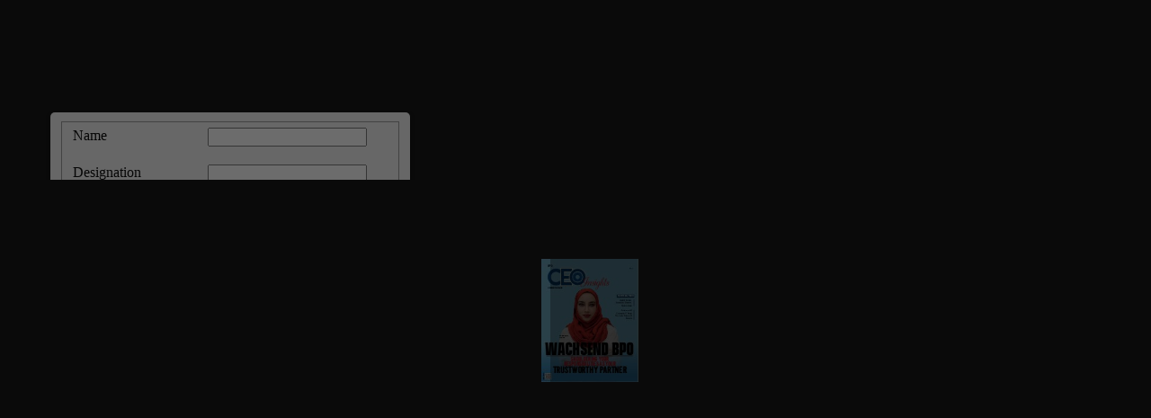

--- FILE ---
content_type: text/html; charset=UTF-8
request_url: https://www.ceoinsightsindia.com/magazines/bpo-september-2019/index.php?page=2
body_size: 5738
content:
<!doctype html>
	<html>
		<head>  
			<script src="https://code.jquery.com/jquery-1.9.1.js"></script>         
        	<style type="text/css">
            #overlay {position: fixed;top: 0;left: 0;width: 100%;height: 100%;background-color: #000;filter:alpha(opacity=70);-moz-opacity:0.7;-khtml-opacity: 0.7;opacity: 0.7;z-index: 100;display: none;}
            .cnt223 a{text-decoration: none;}
            .popup{width: 100%;margin: 0 auto;display: none;position: fixed;z-index: 101;}       
            .cnt223{min-width: 330px;width: 380px;min-height: 229px;margin: 125px auto;background: #f3f3f3;position: relative;z-index: 103;padding: 10px;border-radius: 5px;box-shadow: 0 2px 5px #000;height:180px;}    
            .cnt223 p{clear: both;color: #555555;text-align: justify;}
            .cnt223 p a{color: #d91900;font-weight: bold;}
            .cnt223 .x{float: right;height: 35px;left: 22px;position: relative;top: -25px;width: 34px;}
            .cnt223 .x:hover{cursor: pointer;}
            </style>                       
            <script type='text/javascript'>
			$(function(){               
				$.getJSON("https://ipv4.jsonip.com/?callback=?", function (data) {
				var ip = data.ip;                              
				var subject=document.getElementById('unique_name').value; 
				var rg=document.getElementById('region').value;  
				var yr=document.getElementById('year').value;       
				var chk_cookie=getCookie('magvisitor'); 
				var split_data=chk_cookie.split('MAGAZINE');  
				var exist_chk=split_data[0];      
				var email_chk=split_data[1];   
				var full_url = $(location).attr('href');  
				var new_param="email_chk="+email_chk+"&subject="+subject+"&full_url="+full_url+"&yr="+yr+"&rg="+rg+"&status="+1;                    
			const width = window.innerWidth;
                if(width <= 600)
                {
                   $('.popup').hide(); 
                }
                else if(ip == '180.151.36.189' || ip == '202.88.170.194' || ip == '202.88.170.195' || ip == '202.88.170.196' || ip == '202.88.170.197' || ip == '202.88.170.198' || ip == '202.88.170.199' || ip == '202.88.170.200' || ip == '202.88.170.201' || ip == '1.23.211.230' || ip == '202.88.170.203' || ip == '202.88.170.204' || ip == '202.88.170.205' || ip == '202.88.170.206' ||  ip == '202.88.170.207' ||  ip == '202.88.170.208' ||  ip == '202.88.170.209' || ip == '123.63.88.187'  || ip == '202.88.170.211' ||  ip == '202.88.170.212' ||  ip == '202.88.170.213' || ip == '202.88.170.214' || ip == '202.88.170.215' ||  ip == '202.88.170.216' ||  ip == '202.88.170.218' || ip == '202.88.170.219' || ip == '202.88.170.220' || ip == '202.88.170.221' || ip == '202.88.170.222' || ip == '202.88.170.202' || ip == '202.88.170.210' || ip == '27.34.251.155' || ip == '27.34.251.157' || ip == '27.34.251.158' || ip == '27.34.251.26' || ip == '27.34.251.27' || ip == '27.34.251.28' || ip == '27.34.251.29' || ip == '27.34.251.30' || ip == '103.24.173.165' || ip == '223.30.21.42' || ip == '223.30.21.43' || ip == '223.30.21.44' || ip == '223.30.21.44' || ip == '223.30.21.45' || ip == '223.30.21.46' || ip == '45.112.32.54' || ip == '45.112.34.12' || ip == '45.112.34.13' || ip == '45.112.34.14' || ip == '45.112.34.15' || ip == '45.112.34.16' || ip == '202.88.170.217' || ip == '45.112.34.18' || ip == '45.112.34.19' || ip == '202.88.170.223' || ip == '45.112.34.17' || ip == '45.112.34.2' || ip == '45.112.34.25' || ip == '245.112.34.3' || ip == '45.112.34.4' || ip == '49.204.68.2' || ip == '49.204.64.129' || ip == '49.204.64.130' || ip == '49.204.64.131' || ip == '49.204.64.132' || ip == '49.204.64.133' || ip == '45.112.34.5' || ip == '45.112.34.6' || ip == '45.112.34.7' || ip == '45.112.34.8' || ip == '119.82.103.18' || ip == '119.82.103.19' || ip == '119.82.103.21' || ip == '119.82.126.162'  || ip == '180.151.36.190' || ip == '180.151.32.106' || ip == '1.23.211.226' || ip == '1.23.211.227' || ip == '1.23.211.228' || ip == '1.23.211.229' || ip == '123.63.88.188' || ip == '1.6.42.73' || ip == '1.6.97.49' || ip == '1.6.97.50' || ip == '1.6.97.51' || ip == '1.6.97.52' || ip == '1.6.97.53' || ip == '1.6.97.54' || ip == '1.6.97.55' || ip == '1.6.97.56' || ip == '1.6.97.57' || ip == '1.6.97.58' || ip == '1.6.97.59' || ip == '1.6.97.60' || ip == '1.6.97.61' || ip == '1.6.97.62' || ip == '180.151.249.114' || ip == '106.51.80.115' || ip == '106.51.80.139')
                {
                    $('.popup').hide();                 
                }
                else
                {
				if(exist_chk == 'visiteduser')        
				{         
					$.ajax({  
						type:"POST",
						url :"/magazines/save_mag_visitor.php",                         
						data:new_param                   
					}).done(function(msg)      
						{	 
							if($.trim(msg) == 'ENTERED') 
							{  
								$('#overlay').hide(); 
								$('.popup').hide(); 
								overlay.appendTo(document.body).remove();
							}    
						});   	   
				}
				else
				{ 
					var overlay = $('<div id="overlay"></div>');
					overlay.show();
					overlay.appendTo(document.body);
					$('.popup').show(5000);
					$('.close').click(function(){
					$('.popup').hide();
					overlay.appendTo(document.body).remove();
					return false;
					});  
				}
			}  
			});    
			});                  
			</script>     
			<title>BPO September - 2019 - CEOInsights India Magazine</title>        
            <meta name="Description" content="WACHSEND BPO SHOULDERING YOUR RESPONSIBILITIES AS YOUR TRUSTWORTHY PARTNER"/>
			<meta http-equiv="Content-Type" content="text/html; charset=utf-8" />
			<meta name="viewport" content="initial-scale=1,user-scalable=0,maximum-scale=1,width=device-width" />			<style type="text/css" media="screen">
				html, body	{ height:100%; }
				body { margin:0; padding:0; overflow:auto; }
				#flashContent { display:none; }
			</style>
			<link rel="shortcut icon" type="image/png" href="https://www.ceoinsightsindia.com/images/icon/Favicon.png">
			<link rel="stylesheet" type="text/css" href="css/flexpaper.css?r15717" />
			<script type="text/javascript" src="js/jquery.min.js?r15717"></script>
			<script type="text/javascript" src="js/jquery.extensions.min.js?r15717"></script>
			<!--[if gte IE 10 | !IE ]><!-->
			<script type="text/javascript" src="js/three.min.js?r15717"></script>
			<!--<![endif]-->
			<script type="text/javascript" src="js/flexpaper.js?r15717"></script>
			<script type="text/javascript" src="js/flexpaper_handlers.js?r15717"></script>
		</head>
		<body>
			<!--Newly Added-->
            <div class='popup'>             
            <div class='cnt223'>                                           
            <fieldset style="border:1px solid #999;">                    
            <form method="post" name="poup_ajax" id="poup_ajax" action="/magazines/save_mag_visitor.php">  <input type="hidden" name="region" id="region" value="CEOInsights India Magazine" />      
            <input type="hidden" name="year" id="year" value="2018" />                    
            <input type="hidden" name="unique_name" id="unique_name" value="bpo-september-2019" />       
            <div style="width:100%; float:left; margin-bottom:20px;">                     
            <div style="float:left"><label class="b">Name</label></div>            
            <div style="margin-left:150px;"><input type="text" name="name" id="name" /></div>
            </div>                               
            <div style="width:100%; float:left; margin-bottom:20px;">
            <div style="float:left"><label class="b">Designation</label></div>
            <div style="margin-left:150px;"><input type="text" name="designation" id="designation" /></div>
            </div>   
            <div style="width:100%; float:left; padding-bottom:20px;">
            <div style="float:left"><label class="b">Company</label></div>
            <div style="margin-left:150px;"><input type="text" name="company" id="company" /></div>
            </div>    
            <div style="width:100%; float:left; padding-bottom:10px;">
            <div style="float:left"><label class="b">Business Email ID</label></div>
            <div style="margin-left:150px;"><input type="text" name="email" id="email" /></div>
            </div>
            <div style="width:100%; float:left;">
            <div style="float:left"> &nbsp; </div>
            <div style="margin-left:150px;"> <input id="smt" type="submit" value="DOWNLOAD" style="padding:5px 20px 5px 20px;margin-top:10px" /></div>
            </div>  
            </form>   
            </fieldset>
            </div>     
            </div>
            <script type='text/javascript'>     
				/* attach a submit handler to the form */
					$("#poup_ajax").submit(function(event) { 
						function trim(stringToTrim)  
							{
								return stringToTrim.replace(/^\s+|\s+$/g,"");
							} 
					var firstname=document.getElementById('name').value;
					if($.trim(firstname)=='')
						{
							alert("Please enter the Name !!");
							document.getElementById('name').value='';
							document.getElementById('name').focus();
							return false;
						}  
					var designation=document.getElementById('designation').value;
						if($.trim(designation) == '')
						{
							alert("Please Enter Designation"); 
							document.getElementById("designation").focus();
							return false;
						}
					var company=document.getElementById('company').value;
						if($.trim(company) == '')
						{
							alert("Please Enter Company"); 
							document.getElementById("company").focus();    
							return false;
						}
					var Email_ID=document.getElementById("email").value;
						if($.trim(Email_ID)=='')
						{
							alert("Please Enter Emailid!");
							document.getElementById("email").focus();
							return false;		
						}	 	   
					var emailExp = /^[\w\-\.\+]+\@[a-zA-Z0-9\.\-]+\.[a-zA-z0-9]{2,4}$/;
					if(!document.getElementById("email").value.match(emailExp))
					{
						alert("Enter valid Emailid!");
						document.getElementById("email").focus();
						return false;    
					}   
					         
		var firstname=document.getElementById('name').value;
		var designation=document.getElementById('designation').value;
		var company=document.getElementById('company').value; 
		var Email_ID=document.getElementById("email").value;    
		var subject=document.getElementById('unique_name').value; 
		var region=document.getElementById('region').value; 
		var year=document.getElementById('year').value; 


		var alldata = "fname="+firstname+"&designation="+designation+"&company="+company+"&Email_ID="+Email_ID+"&subject="+subject+"&region="+region+"&year="+year;
		  /* stop form from submitting normally */
		  event.preventDefault();
	
		  /* get some values from elements on the page: */
		  var $form = $( this ),
			  url = $form.attr( 'action' );
	   
		  /* Send the data using post */
		  var posting = $.post( url, alldata );
	 
		  /* Alerts the results */
		  posting.done(function( data ) { 
			alert("Thank You for your valuable Information!!");
			$('#overlay').hide();         
			$('.popup').hide();
			overlay.appendTo(document.body).remove();
			return false;               
		  });
		});  
		       
		function getCookie(cname)
			{
				var name = cname + "=";
				var ca = document.cookie.split(';');
				for(var i=0; i<ca.length; i++)
				  {
				  var c = $.trim(ca[i]);
				  if (c.indexOf(name)==0) return c.substring(name.length,c.length);
				  }
				return "";
			} 	       
</script>      
   <!-- Newly Added-->
				<div id="documentViewer" class="flexpaper_viewer" style="position:absolute;;width:100%;height:100%;background-color:#222222;color:#777777;">                    |  |September 20192Increff IRIS - Tech Led Smart Merchandise Planning and Distribution PlatformIMPROVE INVENTORY TURNS BY 2-3X THROUGH BETTER MERCHANDISE PLANNING AND EFFICIENT FULFILLMENTIncreff ASSURE - State of the Art Multichannel Fulfillment PlatformManpower cost reduction by 20-25%Increff is a growth partner to brands and retailers. We significantly improve inventory efficiency, allowing 6-8 inventory turns as against 2-3 turns, resulting in a revenue improvement of 20-25% and margin improvement 4-5%100% inventory accuracy and100% order fulfillment rateIncrease pure onlinerate of sale by 300%Reduced inventory holdingfrom &gt;120 days to &lt;80 daysIncrease full price sellthrough rate by 15%Revenue increase by 20-25% andmargin improvement by 4-5%Contact - sales@increff.comEven in a digital world, products must be shipped every day. And no matter how high your ambitions are, we are here to ship them for you. Around the corner, across the country or maybe to another continent. We support your organisation by providing innovative solutions for transport and logistics that help your business develop and expand.Visit dsv.com or simply call us at +91 22 71 99 90 00 and get things moving.OUR BRANCHESAhmedabad +917949009000; Bangalore +9108061799000; Chennai +914471444000;  Cochin +914842377383; Gandhidham +912836297950;  Gurgaon +911247199900; Hyderabad +914045570000; Jaipur +911412389169; Kanpur +915122304439/40/41; Kolkata +913330027100; Ludhiana +911612622652; Mahipalpur +911126783303; Mumbai +912271999000; Pune +912071119000; Tirupur +914212243755; Tuticorin +914614550036; Vadodara +912653088156; Visakhapatnam +918912735066/2595066; Zirakpur +911762525777For more information, please contact your local DSV officeor email us at info@in.dsv.comMain services· Full charter· Part charter· On-board courier· Consolidation· Back-to-backAir FreightSea FreightMain services· Full cointainer load· Less than cointainer load· Non-containerised load· Buyer's consolidation services· Break bulkYou need it.  We move it.<br/>< <a href='index.php?page=1'>Page 1</a> | <a href='index.php?page=3'>Page 3</a> > </div>
				<script type="text/javascript">
					$('#documentViewer').FlexPaperViewer(
								                  	 { config : {
																   
									                     SWFFile : '{docs/bpo-september-2019.pdf_[*,0].swf,56}',
									                     IMGFiles : 'docs/bpo-september-2019.pdf_{page}.jpg',
									                     JSONFile : 'docs/bpo-september-2019.pdf_{page}.js',
									                     PDFFile : 'docs/bpo-september-2019_[*,2].pdf',
									                     ThumbIMGFiles : 'docs/bpo-september-2019.pdf_{page}_thumb.jpg',
																   						
									                     Scale : 0.1,
									                     ZoomTransition : 'easeOut',
									                     ZoomTime : 0.4,
									                     ZoomInterval : 0.1,
									                     FitPageOnLoad : true,
									                     FitWidthOnLoad : false,
									                     AutoAdjustPrintSize : true,
									                     PrintPaperAsBitmap : false,
									                     AutoDetectLinks :false,
									                     FullScreenAsMaxWindow : false,
									                     ProgressiveLoading : false,
									                     MinZoomSize : 0.1,
									                     MaxZoomSize : 5,
									                     SearchMatchAll : true,
									                     InitViewMode : 'Zine',
									                     RenderingOrder : 'html5,flash',
									                     StartAtPage : 2,
									                     MixedMode : true,
														 EnableWebGL : true,
									                     PublicationTitle : '',
																   						
									                     ViewModeToolsVisible : true,
									                     ZoomToolsVisible : true,
									                     NavToolsVisible : true,
									                     CursorToolsVisible : true,
									                     SearchToolsVisible : true,
																   						
									                     UIConfig : 'UIConfig_bpo-september-2019.pdf.xml?r15717',
									                     WMode : 'transparent',
														 TrackingNumber :'UA-73844134-3',			   		
														 key : '@2714aaf2275a7fcc9b8$2e86ac67f57e09332a1',
									                     localeChain: 'en_US'
									                   }}
									            );

		var url = window.location.href.toString();if(location.length==0){url = document.URL.toString();}		if(url.indexOf("file:")>=0){			jQuery('#documentViewer').html("<div style='position:relative;background-color:#ffffff;width:420px;font-family:Verdana;font-size:10pt;left:22%;top:20%;padding: 10px 10px 10px 10px;border-style:solid;border-width:5px;'><img src='[data-uri]%3D%3D'>&nbsp;<b>You are trying to use FlexPaper from a local directory.</b><br/><br/> Use the 'View in browser' button in the Desktop Publisher publish & preview dialog window to preview your publication or copy the contents of your publication directory to a web server and access this html file through a http:// url.</div>");		}		</script>
		</body>  
	</html>    

--- FILE ---
content_type: text/css
request_url: https://www.ceoinsightsindia.com/magazines/bpo-september-2019/css/flexpaper.css?r15717
body_size: 11726
content:
/* General, recommended page style settings  */
::selection { background:rgba(60,120,180,0.3); }
::-moz-selection { background:rgba(60,120,180,0.3); }

/* FlexPaper general styles */
.flexpaper_toolbarstd > input {-moz-box-sizing: border-box;-webkit-box-sizing: border-box;box-sizing: border-box;}
.flexpaper_toolbarios > input {-moz-box-sizing: border-box;-webkit-box-sizing: border-box;box-sizing: border-box;}
.flexpaper_floatright { float:right; margin-left:3px; margin-top:0px; padding-left: 1px; padding-right:1px; padding-top:1px; padding-bottom:1px; border: 1px solid transparent; }
.flexpaper_floatright:hover { border: 1px solid #496487; }
.flexpaper_grab {cursor: -moz-grab;}
.flexpaper_grabbing {cursor: -moz-grabbing;}
.flexpaper_hidden {display: none;}
.flexpaper_noopa {opacity:0; filter: alpha(opacity=0); -ms-filter:"progid:DXImageTransform.Microsoft.Alpha(Opacity=0)"}
.flexpaper_printFrame{position:relative;left:-1000px;top:-10px;border-width:0px;border-style:none;width:0px;height:0px;}

/* FlexPaper text layer styles */
.flexpaper_textLayer {position: absolute;left: 0;top: 0;right: 0;bottom: 0;color: #000;}
.flexpaper_textLayer > div {color: transparent;position: absolute;line-height:1.3;}
.flexpaper_selected {}
.flexpaper_selected_default {background-color: #3c78b4; opacity:.4; filter: alpha(opacity=40); -ms-filter:"progid:DXImageTransform.Microsoft.Alpha(Opacity=40)"}
.flexpaper_selected_yellow {background-color:#fff774; opacity:.3; filter: alpha(opacity=30); -ms-filter:"progid:DXImageTransform.Microsoft.Alpha(Opacity=30)"}
.flexpaper_selected_orange {background-color:#facd56; opacity:.3; filter: alpha(opacity=30); -ms-filter:"progid:DXImageTransform.Microsoft.Alpha(Opacity=30)"}
.flexpaper_selected_green {background-color:#c2f785; opacity:.3; filter: alpha(opacity=30); -ms-filter:"progid:DXImageTransform.Microsoft.Alpha(Opacity=30)"}
.flexpaper_selected_blue {background-color:#9cdcff; opacity:.3; filter: alpha(opacity=30); -ms-filter:"progid:DXImageTransform.Microsoft.Alpha(Opacity=30)"}
.flexpaper_selected_selected {background-color:#444444; opacity:.3; filter: alpha(opacity=30); -ms-filter:"progid:DXImageTransform.Microsoft.Alpha(Opacity=30)"}
.flexpaper_selected_hover {background-color:#444444; opacity:.3; filter: alpha(opacity=30); -ms-filter:"progid:DXImageTransform.Microsoft.Alpha(Opacity=30)"; cursor:pointer;}
.flexpaper_selected_strikeout {background-color:#fb5450; opacity:.6; filter: alpha(opacity=60); -ms-filter:"progid:DXImageTransform.Microsoft.Alpha(Opacity=60)"}
.flexpaper_selected_searchmatch {  }
.flexpaper_tmpselected {background-color: #3c78b4; opacity:.3; filter: alpha(opacity=30); -ms-filter:"progid:DXImageTransform.Microsoft.Alpha(Opacity=30)"}
.flexpaper_pageword{position:absolute;z-index:10;}
.flexpaper_selector{position:relative;left:-1000px;top:-10px;border-width:0px;border-style:none;width:0px;height:0px;}

/* FlexPaper specific styles for pages */
.flexpaper_viewer {height: 100%;width: 100%; -moz-user-select:none;-webkit-user-select:none;-ms-user-select:none;user-select: none;}
.flexpaper_initloader {padding-bottom:21px;position:absolute;left:0px;top:0px;width:100%;height:100%;}
.flexpaper_initloader_title {font-family: Verdana; font-size: 14px; }
.flexpaper_initloader_panel {font-family: Verdana; font-size: 10px; padding-top:0px;padding-left:10px;position:relative;top:40%;background-color:#ffffff;width:190px;height:49px;-moz-border-radius-topleft: 10px;border-top-left-radius: 10px;-moz-border-radius-bottomleft: 10px;border-bottom-left-radius: 10px; -moz-border-radius-topright: 10px;border-top-right-radius: 10px; -moz-border-radius-bottomright: 10px;border-bottom-right-radius: 10px;opacity:.9; filter: alpha(opacity=90); -ms-filter:"progid:DXImageTransform.Microsoft.Alpha(Opacity=90)"}
.flexpaper_loaderIcon{background-image : url([data-uri]%3D); background-repeat: no-repeat;width: auto;height: auto;margin: 0;padding: 0;}
.flexpaper_pages {clear: both; cursor:default;  }
.flexpaper_page > a:hover {background: #ff0;box-shadow: 0px 2px 10px #ff0;opacity:0.4; filter: alpha(opacity=40); -ms-filter:"progid:DXImageTransform.Microsoft.Alpha(Opacity=40)"}
.flexpaper_linkhint {opacity:0.25; filter: alpha(opacity=25); -ms-filter:"progid:DXImageTransform.Microsoft.Alpha(Opacity=25)"}
.flexpaper_page .flexpaper_border { box-shadow: 0px 4px 5px #000;-moz-box-shadow: 0px 4px 5px #000;-webkit-box-shadow: 0px 4px 5px #000;background-color:white;}
.flexpaper_page {clear: both;margin-bottom: 0.5em;cursor:default; }
.flexpaper_page_zoomIn {cursor: -webkit-zoom-in; cursor: -moz-zoom-in;}
.flexpaper_page_zoomOut {cursor: -webkit-zoom-out; cursor: -moz-zoom-out;}
.flexpaper_page_dragPage {cursor: pointer; cursor: pointer;}
.flexpaper_pixel_background{background-image : url([data-uri]);}
.flexpaper_pixel_imagesrc{content:url([data-uri]);}
.flexpaper_thumbitem:hover{background-color:transparent;}


/* FlexPaper specific styles for the toolbar */
.flexpaper_toolbarstd {
	display:inline-block;
	margin-left:5%;
	margin-bottom:3px;

	height:29px; border-style:solid; border-width:0px;
	z-index:100;
    background-color:#555555;
}
.flexpaper_toolbarios {
	-moz-border-radius: 6px;
  	border-radius: 6px;
  	margin-left:5%;
    padding-right:10px;
    white-space: nowrap;
	height:46px; z-index:100;margin-bottom:3px;
	border-color:#000000;
    display:inline-block;
	}

.flexpaper_toolbarios_gradients{
    background-image: linear-gradient(bottom, rgb(43,43,43) 16%, rgb(60,60,60) 63%, rgb(79,79,79) 87%);
    background-image: -o-linear-gradient(bottom, rgb(43,43,43) 16%, rgb(60,60,60) 63%, rgb(79,79,79) 87%);
    background-image: -moz-linear-gradient(bottom, rgb(43,43,43) 16%, rgb(60,60,60) 63%, rgb(79,79,79) 87%);
    background-image: -webkit-linear-gradient(bottom, rgb(43,43,43) 16%, rgb(60,60,60) 63%, rgb(79,79,79) 87%);
    background-image: -ms-linear-gradient(bottom, rgb(43,43,43) 16%, rgb(60,60,60) 63%, rgb(79,79,79) 87%);

    background-image: -webkit-gradient(
        linear,
        left bottom,
        left top,
        color-stop(0.16, rgb(78,78,78)),
        color-stop(0.63, rgb(88,88,88)),
        color-stop(0.87, rgb(112,112,112))
    );
}

.flexpaper_zine_page_right_noshadow{

}

.flexpaper_zine_page_left_noshadow{

}

.flexpaper_zine_page_right{
    background-image: linear-gradient(right , rgba(255,255,255,0) 93%, rgba(125,124,125,0.1) 30%, rgba(125,124,125,0.3) 100%);
    background-image: -o-linear-gradient(right , rgba(255,255,255,0) 93%, rgba(125,124,125,0.3) 100%);
    background-image: -moz-linear-gradient(right , rgba(255,255,255,0) 93%, rgba(125,124,125,0.3) 100%);
    background-image: -webkit-linear-gradient(right , rgba(255,255,255,0) 93%, rgba(125,124,125,0.3) 100%);
    background-image: -ms-linear-gradient(right , rgba(255,255,255,0) 96%, rgba(125,124,125,0.1) 30%, rgba(125,124,125,0.3) 100%);

    background-image: -webkit-gradient(
        linear,
        right bottom,
        left bottom,
        color-stop(0.93, rgba(255,255,255,0)),
        color-stop(1, rgba(125,124,125,0.3))
    );


    background-size:65% 100%;
    background-repeat:no-repeat;
    background-position-x:0% 0%;
}
.flexpaper_zine_page_left{
    background-image: linear-gradient(left , rgba(255,255,255,0) 93%, rgba(125,124,125,0.1) 30%, rgba(125,124,125,0.3) 100%);
    background-image: -o-linear-gradient(left , rgba(255,255,255,0) 93%, rgba(125,124,125,0.3) 100%);
    background-image: -moz-linear-gradient(left , rgba(255,255,255,0) 93%, rgba(125,124,125,0.3) 100%);
    background-image: -webkit-linear-gradient(left , rgba(255,255,255,0) 93%, rgba(125,124,125,0.3) 100%);
    background-image: -ms-linear-gradient(left , rgba(255,255,255,0) 96%, rgba(125,124,125,0.1) 30%, rgba(125,124,125,0.3) 100%);

    background-image: -webkit-gradient(
        linear,
        left bottom,
        right bottom,
        color-stop(0.93, rgba(255,255,255,0)),
        color-stop(1, rgba(125,124,125,0.3))
    );

    background-size:65% 100%;
    background-repeat:no-repeat;
    background-position:100% 0%;
}

.flexpaper_shadow{
    -webkit-transition: -webkit-box-shadow 0.5s;
    -moz-transition: -moz-box-shadow 0.5s;
    -o-transition: -webkit-box-shadow 0.5s;
    -ms-transition: -ms-box-shadow 0.5s;

    -webkit-box-shadow:0 0 10px #999;
    -moz-box-shadow:0 0 10px #999;
    -ms-box-shadow:0 0 10px #999;
    -o-box-shadow:0 0 10px #999;
    box-shadow:0 0 10px #999;
}

.flexpaper_tbbutton { float:left; margin-left:1px; margin-bottom:10px; margin-top:6px; margin-right:8px; padding-left: 1px; padding-right:1px; padding-top:1px; padding-bottom:1px; border: 1px solid transparent; }
.flexpaper_tbbutton_pressed {opacity:0.4; filter: alpha(opacity=40); -ms-filter:"progid:DXImageTransform.Microsoft.Alpha(Opacity=40)"}
.flexpaper_tbbutton_disabled {opacity:0.4; filter: alpha(opacity=40); -ms-filter:"progid:DXImageTransform.Microsoft.Alpha(Opacity=40)"}
.flexpaper_tbbutton_large { float:left; margin-left:3px; margin-top:1px; padding-left: 1px; padding-right:1px; padding-top:1px; padding-bottom:1px; border: 1px solid transparent; -moz-border-radius: 7px;  border-radius: 7px;}
.flexpaper_tbbutton:hover { border: 1px solid #ffffff;}
.flexpaper_tbtextbutton { background-position: left center; background-repeat: no-repeat; padding-left:20px; position:relative;float:left; margin-left:2px; padding-right:5px; padding-top:1px; padding-bottom:3px; border: 1px solid transparent; font-family: Verdana; font-size: 10px; height:14px;vertical-align:middle}
.flexpaper_tbtextbutton:hover { border: 1px solid #496487; float:left; font-family: Verdana; font-size: 10px; cursor:default;}
.flexpaper_tbtextbutton_pressed { background-image: -ms-linear-gradient(bottom right, #C5E4FC 0%, #B6C8DF 100%);background-image: -moz-linear-gradient(bottom right, #C5E4FC 0%, #B6C8DF 100%);background-image: -o-linear-gradient(bottom right, #C5E4FC 0%, #B6C8DF 100%);background-image: -webkit-gradient(linear, right bottom, left top, color-stop(0, #C5E4FC), color-stop(1, #B6C8DF));background-image: -webkit-linear-gradient(bottom right, #C5E4FC 0%, #B6C8DF 100%);background-image: linear-gradient(bottom right, #C5E4FC 0%, #B6C8DF 100%);	}
.flexpaper_tbbutton:active { background-image:url([data-uri]);}
.flexpaper_tbseparator { float:left; margin-top:3px; padding-top:1px; padding-left:2px; padding-right:2px; }
.flexpaper_tbseparator_large { float:left; padding-top:3px; padding-left:7px; padding-right:7px; }
.flexpaper_tbbutton_fitmode_selected { background-color:#bbdaf3;}
.flexpaper_tbbutton_viewmode_selected { background-color:#bbdaf3;}
.flexpaper_tbbutton_cursormode_selected { background-color:#bbdaf3;}
.flexpaper_tbbutton_fullscreen_selected { background-color:#bbdaf3;}
.flexpaper_tbtextinput { float:left; font-family: Verdana; font-size: 10px; margin-top:4px; height:20px; border:1px solid #888; padding:3px;-moz-border-radius: 5px; border-radius: 5px;}
.flexpaper_tbtextinput_large { float:left; font-family: Verdana; font-size: 18px; margin-top:7px; height:31px; border:1px solid #888; padding:3px; -moz-border-radius: 7px;  border-radius: 7px; }
.flexpaper_tblabel { color:#ffffff;float:left; font-family: Verdana; font-size: 10px; height:14px; margin-top: 8px; margin-left:5px; width:29px; white-space: nowrap; }
.flexpaper_tblabel_large { float:left; font-family: Verdana; font-size: 18px; height:29px; margin-top: 11px; margin-left:5px; width:59px; color:#ffffff;}
.flexpaper_tbloader { float:right; margin-top:3px; margin-right:3px; }
.flexpaper_slider {top:8px; float:left; margin-left:4px; margin-right: 4px; width: 108px; position: relative;height: 12px;background-image:url([data-uri]%3D%3D);}
.flexpaper_slider .flexpaper_handle {position: absolute;width: 11px;height: 12px;color: #FFF;line-height: 10px;text-align: center;background-image:url([data-uri]) ; background-repeat:no-repeat; background-size: 100% 100%;}
.flexpaper_slider .disabled {}
.flexpaper_colorselector{float:left;border:1px solid #555555;width:16px;height:16px;}
.flexpaper_colorselector:hover{background-image:url([data-uri]%3D);background-position: center; background-repeat: no-repeat; }
.flexpaper_colorselector_2{float:left;border:1px solid #555555;width:16px;height:16px;}
.flexpaper_colorselector_2:hover{background-image:url([data-uri]%3D);background-position: center; background-repeat: no-repeat; }
.flexpaper_printdialog_button {-moz-box-shadow:inset 0px 1px 0px 0px #ffffff;-webkit-box-shadow:inset 0px 1px 0px 0px #ffffff;box-shadow:inset 0px 1px 0px 0px #ffffff;background:-webkit-gradient( linear, left top, left bottom, color-stop(0.05, #ededed), color-stop(1, #dfdfdf) );background:-moz-linear-gradient( center top, #ededed 5%, #dfdfdf 100% );filter:progid:DXImageTransform.Microsoft.gradient(startColorstr='#ededed', endColorstr='#dfdfdf');background-color:#ededed;-moz-border-radius:6px;-webkit-border-radius:6px;border-radius:6px;border:1px solid #dcdcdc;display:inline-block;color:#777777;font-family:arial;font-size:10px;font-weight:bold;padding:2px 24px;text-decoration:none;text-shadow:1px 1px 0px #ffffff;}
.flexpaper_printdialog_button:hover {background:-webkit-gradient( linear, left top, left bottom, color-stop(0.05, #dfdfdf), color-stop(1, #ededed) );background:-moz-linear-gradient( center top, #dfdfdf 5%, #ededed 100% );filter:progid:DXImageTransform.Microsoft.gradient(startColorstr='#dfdfdf', endColorstr='#ededed');background-color:#dfdfdf;}
.flexpaper_printdialog_button:active {position:relative;top:1px;}
.flexpaper_socialshare_button {-moz-box-shadow:inset 0px 1px 0px 0px #ffffff;-webkit-box-shadow:inset 0px 1px 0px 0px #ffffff;box-shadow:inset 0px 1px 0px 0px #ffffff;background:-webkit-gradient( linear, left top, left bottom, color-stop(0.05, #ededed), color-stop(1, #dfdfdf) );background:-moz-linear-gradient( center top, #ededed 5%, #dfdfdf 100% );filter:progid:DXImageTransform.Microsoft.gradient(startColorstr='#ededed', endColorstr='#dfdfdf');background-color:#ededed;-moz-border-radius:6px;-webkit-border-radius:6px;border-radius:6px;border:1px solid #dcdcdc;display:inline-block;color:#777777;font-family:arial;font-size:10px;font-weight:bold;padding:0px 3px;text-decoration:none;text-shadow:1px 1px 0px #ffffff;}
.flexpaper_socialshare_button:hover {background:-webkit-gradient( linear, left top, left bottom, color-stop(0.05, #dfdfdf), color-stop(1, #ededed) );background:-moz-linear-gradient( center top, #dfdfdf 5%, #ededed 100% );filter:progid:DXImageTransform.Microsoft.gradient(startColorstr='#dfdfdf', endColorstr='#ededed');background-color:#dfdfdf;}
.flexpaper_socialshare_button:active {position:relative;top:1px;}
.flexpaper_printdialog td{font-size:11px;border:0;padding: 5px 5px 5px 5px;}
.flexpaper_searchabstract_result{vertical-align: middle;display:table-cell;font-family: Verdana; font-size: 10px;width:100%;min-height:40px;height:40px;margin-bottom:17px;}
.flexpaper_searchabstract_result:hover{background-color:#999;cursor:pointer;}
.flexpaper_mark_link{box-shadow: 0px 2px 10px #ff0;opacity:0.18; filter: alpha(opacity=18); -ms-filter:"progid:DXImageTransform.Microsoft.Alpha(Opacity=18)";position:absolute;cursor:pointer;z-index:99;-webkit-backface-visibility:hidden;}
.flexpaper_mark_video{position:absolute;cursor:pointer;z-index:98;-webkit-backface-visibility:hidden; }
.flexpaper_mark_image{position:absolute;cursor:pointer;z-index:98;-webkit-backface-visibility:hidden; }
.flexpaper_nojavascript_label{color:#888;font-family:Verdana;font-size:10px;position:relative;left:45%;top:50%;}

/* Modal styles */
.flexpaper_viewer_container > .modal-content {display:none;}
#simplemodal-overlay {background-color:#000; cursor:wait;}
#simplemodal-container {font: 11px/22px verdana, arial, sans-serif;height:230px; width:360px; color:#777; background-color:#fff; border:1px solid #000; }
#simplemodal-container .simplemodal-data {padding:8px;}
#simplemodal-container a {color:#000;}
#simplemodal-container a.modalCloseImg {background:url([data-uri]%3D) no-repeat; width:25px; height:29px; display:inline; z-index:3200; position:absolute; top:10px; right:-5px; cursor:pointer;}
#simplemodal-container h3 {color:#84b8d9;}

/* Scroll styles for android and pre-iOS version 5 based touch devices */
.jspContainer{overflow: hidden;position: relative;}
.jspPane{position: absolute;}
.jspVerticalBar
{
    position: absolute;
    top: 0;
    right: 0;
    width: 8px;
    height: 100%;
}
.jspHorizontalBar
{
    position: absolute;
    bottom: 0;
    left: 0;
    width: 100%;
    height: 8px;
}

.jspCap {display: none; margin:0; padding: 0;}
.jspHorizontalBar .jspCap{float: left;}
.jspTrack{background: #bbb;position: relative;}
.jspDrag
{
    background: #666;
    position: relative;
    top: 0;
    left: 0;
    cursor: pointer;
    border-radius:5px;
    -webkit-border-radius:5px;
    -moz-border-radius:5px;
    -ms-border-radius:5px;
    -o-border-radius:5px;
}
.jspHorizontalBar .jspTrack,
.jspHorizontalBar .jspDrag {float: left;height: 100%;}
.jspArrow{background: #50506d;text-indent: -20000px;display: block;cursor: pointer;}
.jspArrow.jspDisabled{cursor: default;background: #80808d;}
.jspVerticalBar .jspArrow{height: 16px;}
.jspHorizontalBar .jspArrow{width: 16px;float: left;height: 100%;}
.jspVerticalBar .jspArrow:focus{outline: none;}
.jspCorner{background: #eeeef4;float: left;height: 100%;}
* html .jspCorner {margin: 0 -3px 0 0;} /* Yuk! CSS Hack for IE6 3 pixel bug :( */

/* Fisheye */
.flexpaper_fisheye {
    display: block;
    top: 0px;
    width: 100%;
    text-align: center;
    overflow: hidden;
}

.flexpaper_fisheye ul {
    padding: 0px;
    list-style: none;
    line-height: 198px;
    text-align: center;
    white-space: nowrap;
    display: inline-block;
}

.flexpaper_fisheye ul:before,
.flexpaper_fisheye ul:after {
    content: "";
    color: transparent;
    display: inline-block;
    width: 0px;
    padding-top: 60px;
    margin-top: -60px;
    vertical-align: bottom;
}

/* Fisheye Icons */
.flexpaper_fisheye li {
    display: inline-block;
    vertical-align: bottom;
    margin: 0px;
    padding: 0px;
    position: relative;
    overflow: visible;
    padding-right:1px;

}

.flexpaper_fisheye li a {
/*    height: 153px; */
    display: inline-block;
    text-align: center;
    position: relative;
    vertical-align: bottom;
    text-decoration: none;
    color: #ffffff;
    white-space: normal;
    letter-spacing: normal;
    line-height: 1.3em;
    text-align: center;
    font-family: Arial;
    padding-top: 40px;
    margin-bottom: 5px;
    overflow: visible;
}

body.no_js .flexpaper_fisheye > li a:hover {
    width: 128px !important;
}

.flexpaper_fisheye li a span {
    position: relative;
    line-height: 1.3em;
    display: none;
    text-align: center;
    font-weight: bold;
    font-size: 80%;
    padding: 4px 12px;
    margin: 0px auto;
    top: -35px;

    border-radius: 7px;
    -moz-border-radius: 7px;
    -webkit-border-radius: 7px;
}

.flexpaper_fisheye > li a img, .flexpaper_fisheye canvas {
    height: auto;
    max-height:100%;
    width: 100%;
    image-rendering: optimizeQuality;
    -ms-interpolation-mode: bicubic;
    position: absolute;
    left: 0px;
    bottom: 10px;
    text-align: center;
    border: 0px none;
    margin-bottom: 15px;
}


.flexpaper_fisheye_panelLeft, .flexpaper_fisheye_panelRight{
    height: auto;
    width: 100%;
    image-rendering: optimizeQuality;
    -ms-interpolation-mode: bicubic;
    position: absolute;
    left: 0px;
    bottom: 10px;
    text-align: center;
    border: 0px none;
    margin-bottom: 15px;
}

.piemenu_root{
    position:absolute;
    left:0px;
    top:0px;
    display:none;
    width:100px;
    height:100px;
    border-radius: 50%;
    background-color : #ff0000;

    -moz-user-select:none;-webkit-user-select:none;-ms-user-select:none;user-select: none;
}

/* log in form and dialog below */
.flexpaper_publications  {
    margin-bottom: 20px;
    perspective: 280px;
    transform-style: preserve-3d;
}

.flexpaper_publication {
    width: 50%;
    display: inline-block;
    box-shadow: 5px 5px 20px rgba(51, 51, 51, 0);
    margin: 10px;
}

.flexpaper_publication img { vertical-align: middle; }

.flexpaper_publication_csstransforms3d  .flexpaper_publications {
    -moz-perspective: 280px;
    -moz-transform-style: preserve-3d;
    -webkit-transform-style: preserve-3d;
}

.flexpaper_publication_csstransforms3d  .flexpaper_publication {
    position: relative;
    outline: 1px solid transparent;
    -moz-perspective: 280px;
    -moz-transform: rotateY(-40deg);
    -webkit-transform: perspective(300) rotateY(-40deg);
    opacity:.0; filter: alpha(opacity=0); -ms-filter:"progid:DXImageTransform.Microsoft.Alpha(Opacity=0)";

box-shadow: none;
    margin: 0;
}

.flexpaper_publication_csstransforms3d  .flexpaper_publication img {
    position: relative;
    max-width: 100%;
}

.flexpaper_publication_csstransforms3d  .flexpaper_publication:before {
    width: 100%;
    left: 5.5%; /* flexpaper_publication width parameter */
    background-color: #777;
    box-shadow: 5px 5px 20px rgba(51, 51, 51, 1);
}

.flexpaper_publication_csstransforms3d  .flexpaper_publication:before,
.flexpaper_publication_csstransforms3d  .flexpaper_publication:after {
    position: absolute;
    top: 2%;
    height: 96%;
    content: ' ';
    z-index: -1;
}

.flexpaper_publication_csstransforms3d  .flexpaper_publication:after {
    width: 5%; /* flexpaper_publication width parameter */
    left: 100%;
    background-color: #EFEFEF;
    box-shadow: inset 0px 0px 5px #aaa;
    -moz-transform: rotateY(20deg);
    -webkit-transform: perspective(100) rotateY(20deg);
}

/* FlexPaper password form below */
.flexpaper_htmldialog {
    font: 13px/20px 'Helvetica Neue', Helvetica, Arial, sans-serif;
    color: #404040;
    position: relative;
    width: 280px;
    padding: 33px 25px 29px;
    background: white;
    border-bottom: 1px solid #c4c4c4;
    border-radius: 5px;
    -webkit-box-shadow: 0 1px 5px rgba(0, 0, 0, 0.25);
    box-shadow: 0 1px 5px rgba(0, 0, 0, 0.25);
}

.flexpaper_htmldialog:before, .flexpaper_htmldialog:after {
    content: '';
    position: absolute;
    bottom: 1px;
    left: 0;
    right: 0;
    height: 10px;
    background: inherit;
    border-bottom: 1px solid #d2d2d2;
    border-radius: 4px;
}

.flexpaper_htmldialog:after {
    bottom: 3px;
    border-color: #dcdcdc;
}

.flexpaper_htmldialog-title {
    margin: 0px -25px 25px;
    padding: 15px 25px;
    line-height: 35px;
    font-size: 20px;
    font-weight: 300;
    color: #aaa;
    text-align: center;
    text-shadow: 0 1px rgba(255, 255, 255, 0.75);
    background: #f7f7f7;
}

.flexpaper_htmldialog-title:before {
    content: '';
    position: absolute;
    top: 0;
    left: 0;
    right: 0;
    height: 8px;
    background: #aaa;
    border-radius: 5px 5px 0 0;
}

.flexpaper_htmldialog-input {
    font-family: inherit;
    color: inherit;
    -webkit-box-sizing: border-box;
    -moz-box-sizing: border-box;
    box-sizing: border-box;
    width: 100%;
    height: 50px;
    margin-bottom: 25px;
    padding: 0 15px 2px;
    font-size: 17px;
    background: white;
    border: 2px solid #ebebeb;
    border-radius: 4px;
    -webkit-box-shadow: inset 0 -2px #ebebeb;
    box-shadow: inset 0 -2px #ebebeb;
}

.flexpaper_htmldialog-input:focus {
    border-color: #62c2e4;
    outline: none;
    -webkit-box-shadow: inset 0 -2px #62c2e4;
    box-shadow: inset 0 -2px #62c2e4;
}

.flexpaper_htmldialog-lt-ie9 .flexpaper_htmldialog-input {
    line-height: 48px;
}

.flexpaper_htmldialog-button {
    position: relative;
    vertical-align: top;
    width: 100%;
    height: 54px;
    padding: 0;
    font-size: 22px;
    color: white;
    text-align: center;
    text-shadow: 0 1px 2px rgba(0, 0, 0, 0.25);
    background: #f0776c;
    border: 0;
    border-bottom: 2px solid #d76b60;
    border-radius: 5px;
    cursor: pointer;
    -webkit-box-shadow: inset 0 -2px #d76b60;
    box-shadow: inset 0 -2px #d76b60;
}
.flexpaper_htmldialog-button:active {
    top: 1px;
    outline: none;
    -webkit-box-shadow: none;
    box-shadow: none;
}

::-webkit-scrollbar {
    -webkit-appearance: none;
    width: 7px;
}
::-webkit-scrollbar-thumb {
    border-radius: 4px;
    background-color: rgba(0,0,0,.5);
    -webkit-box-shadow: 0 0 1px rgba(255,255,255,.5);
}

--- FILE ---
content_type: application/javascript; charset=utf-8
request_url: https://ipv4.jsonip.com/?callback=jQuery19107596066545916946_1768869989469&_=1768869989470
body_size: -41
content:
jQuery19107596066545916946_1768869989469({"ip":"3.143.0.121"});

--- FILE ---
content_type: text/javascript
request_url: https://www.ceoinsightsindia.com/magazines/bpo-september-2019/docs/bpo-september-2019.pdf_10.js
body_size: 23248
content:
[{"number":1,"pages":56,"height":1105,"width":871,"fonts":[{"fontspec":"0","size":"4","family":"Times","color":"#000000"},{"fontspec":"1","size":"20","family":"Times","color":"#c79fb2"},{"fontspec":"2","size":"20","family":"Times","color":"#d5d7d8"},{"fontspec":"3","size":"20","family":"Times","color":"#cacfca"},{"fontspec":"4","size":"20","family":"Times","color":"#d1d3d4"},{"fontspec":"5","size":"20","family":"Times","color":"#000000"},{"fontspec":"6","size":"11","family":"Times","color":"#000000"},{"fontspec":"7","size":"23","family":"Times","color":"#000000"},{"fontspec":"8","size":"53","family":"Times","color":"#ed1d24"},{"fontspec":"9","size":"59","family":"Times","color":"#ed1d24"},{"fontspec":"10","size":"85","family":"Times","color":"#000000"},{"fontspec":"11","size":"146","family":"Times","color":"#000000"},{"fontspec":"12","size":"13","family":"Times","color":"#000000"},{"fontspec":"13","size":"13","family":"Times","color":"#000000"},{"fontspec":"14","size":"19","family":"Times","color":"#ffffff"}],"text":[[1057,688,1,10,0," "],[1057,689,1,10,0," "],[1057,689,1,10,0," "],[1057,690,1,10,0," "],[1057,691,1,10,0," "],[1057,691,1,10,0," "],[1057,692,1,10,0," "],[1057,693,1,10,0," "],[1057,694,1,10,0," "],[1057,694,1,10,0," "],[1057,695,1,10,0," "],[1057,696,1,10,0," "],[1057,697,1,10,0," "],[1057,697,1,10,0," "],[1057,698,1,10,0," "],[1057,699,1,10,0," "],[1057,700,1,10,0," "],[1057,700,1,10,0," "],[1057,701,1,10,0," "],[1046,702,5,29,1," "],[1049,727,11,25,2,"|"],[1046,738,5,29,3," "],[1046,742,5,29,3," "],[1049,747,39,25,4,"|September "],[1057,787,11,10,0,"2019"],[1050,740,4,25,5,"1"],[253,61,128,16,6,"CEOINSIGHTSINDIA.COM"],[46,59,40,30,7,"BPO"],[1074,28,0,16,6,"SEPT, "],[1044,28,0,16,6,"2019"],[869,267,250,60,8,"SHOULDERING "],[869,516,102,60,8,"YOUR "],[912,204,310,60,8,"RESPONSIBILITIES"],[912,514,10,60,8," "],[912,525,43,60,8,"AS"],[912,568,10,60,8," "],[912,579,91,60,8,"YOUR"],[907,670,12,67,9," "],[950,106,400,95,10,"TRUSTWORTHY"],[950,506,16,95,10," "],[950,522,246,95,10,"PARTNER"],[719,33,573,192,11,"WACHSEND"],[719,611,22,192,11," "],[719,635,197,192,11,"BPO"],[78,792,8,16,12,"`"],[76,799,23,20,12,"150"],[683,164,15,16,13,"MK"],[683,179,3,16,13," "],[683,182,46,16,13,"NOORANI "],[683,228,19,16,13,"TAJ,"],[683,247,3,16,13," "],[702,164,22,16,13,"CEO "],[702,186,25,16,13,"\u0026amp; MD"],[357,706,56,27,5,"Ajeesh "],[357,762,58,27,5,"Kumar, "],[381,669,80,27,5,"Associate "],[381,749,71,27,5,"Director, "],[405,726,52,27,5,"Netrix "],[405,778,37,27,5,"India"],[449,716,84,27,5,"Srinivasan "],[449,800,26,27,5,"M, "],[473,675,81,27,5,"Corporate "],[473,756,21,27,5,"IT "],[473,777,49,27,5,"Head, "],[497,666,34,27,5,"The "],[497,700,44,27,5,"Leela "],[497,744,63,27,5,"Palaces "],[497,807,19,27,5,"\u0026amp; "],[521,762,59,27,5,"Resorts"],[325,684,149,22,14,"CONTRIBUTORS"]]},{"number":2,"pages":56,"height":1105,"width":871,"fonts":[{"fontspec":"15","size":"15","family":"Times","color":"#1b335f"},{"fontspec":"16","size":"19","family":"Times","color":"#bb2444"},{"fontspec":"17","size":"21","family":"Times","color":"#bb2444"},{"fontspec":"18","size":"15","family":"Times","color":"#1b335f"},{"fontspec":"19","size":"18","family":"Times","color":"#ffffff"},{"fontspec":"20","size":"14","family":"Times","color":"#000000"},{"fontspec":"21","size":"10","family":"Times","color":"#0a2967"},{"fontspec":"22","size":"10","family":"Times","color":"#000000"},{"fontspec":"23","size":"10","family":"Times","color":"#000000"},{"fontspec":"24","size":"17","family":"Times","color":"#0a2967"},{"fontspec":"25","size":"49","family":"Times","color":"#ffffff"}],"text":[[1057,71,0,10,0," "],[1057,71,0,10,0," "],[1057,72,0,10,0," "],[1057,72,0,10,0," "],[1057,72,0,10,0," "],[1057,72,0,10,0," "],[1057,72,0,10,0," "],[1057,73,0,10,0," "],[1057,73,0,10,0," "],[1057,73,0,10,0," "],[1057,73,0,10,0," "],[1057,73,0,10,0," "],[1057,73,0,10,0," "],[1057,74,0,10,0," "],[1057,74,0,10,0," "],[1057,74,0,10,0," "],[1057,74,0,10,0," "],[1057,74,0,10,0," "],[1057,75,0,10,0," "],[1046,75,5,29,1," "],[1049,100,11,25,2,"|"],[1046,111,5,29,3," "],[1046,115,5,29,3," "],[1049,120,39,25,4,"|September "],[1057,159,11,10,0,"2019"],[1050,112,6,25,5,"2"],[468,135,53,20,15,"Increff"],[468,188,4,20,15," "],[468,192,37,20,15,"IRIS "],[468,229,7,20,15,"-"],[468,236,4,20,15," "],[468,240,44,20,15,"Tech "],[468,284,37,20,15,"Led "],[468,321,55,20,15,"Smart "],[468,376,113,20,15,"Merchandise "],[468,488,78,20,15,"Planning "],[468,566,36,20,15,"and "],[468,603,102,20,15,"Distribution "],[468,704,73,20,15,"Platform"],[391,137,102,25,16,"IMPROVE "],[391,239,124,25,16,"INVENTORY"],[391,362,5,25,16," "],[391,367,79,25,16,"TURNS "],[391,446,28,25,16,"BY"],[391,473,5,25,16," "],[385,479,57,40,17,"2-3X"],[391,534,5,25,16," "],[391,539,114,25,16,"THROUGH "],[391,652,87,25,16,"BETTER "],[417,144,161,25,16,"MERCHANDISE "],[417,305,112,25,16,"PLANNING"],[417,417,5,25,16," "],[417,422,52,25,16,"AND "],[417,474,108,25,16,"EFFICIENT"],[417,581,5,25,16," "],[417,587,147,25,16,"FULFILLMENT"],[674,160,53,20,15,"Increff"],[674,213,4,20,15," "],[674,217,74,20,15,"ASSURE "],[674,291,12,20,15,"- "],[674,302,48,20,15,"State "],[674,351,17,20,15,"of"],[674,367,4,20,15," "],[674,372,28,20,15,"the"],[674,400,4,20,15," "],[674,403,30,20,15,"Art "],[674,433,110,20,15,"Multichannel"],[674,542,4,20,15," "],[674,547,167,20,15,"Fulfillment Platform"],[794,339,88,21,18,"Manpower"],[794,427,4,21,18," "],[794,431,40,21,18,"cost "],[794,471,84,21,18,"reduction "],[816,404,20,21,18,"by"],[816,424,4,21,18," "],[816,428,62,20,15,"20-25%"],[302,79,53,20,15,"Increff"],[302,132,4,20,15," "],[302,136,17,20,15,"is "],[302,154,14,20,15,"a "],[302,168,64,20,15,"growth "],[302,232,62,20,15,"partner"],[302,294,4,20,15," "],[302,298,21,20,15,"to "],[302,320,63,20,15,"brands "],[302,382,36,20,15,"and "],[302,419,73,20,15,"retailers."],[302,491,4,20,15," "],[302,495,32,20,15,"We "],[302,527,101,20,15,"significantly"],[302,628,4,20,15," "],[302,632,73,20,15,"improve "],[302,705,78,20,15,"inventory"],[302,783,4,20,15," "],[323,79,87,20,15,"efficiency, "],[323,166,76,20,15,"allowing "],[323,242,33,20,15,"6-8 "],[323,276,78,20,15,"inventory"],[323,354,4,20,15," "],[323,358,48,20,15,"turns "],[323,406,23,20,15,"as "],[323,429,66,20,15,"against "],[323,495,30,20,15,"2-3 "],[323,525,52,20,15,"turns, "],[323,577,79,20,15,"resulting "],[323,656,19,20,15,"in "],[323,675,14,20,15,"a "],[344,79,73,20,15,"revenue "],[344,152,117,20,15,"improvement "],[344,269,17,20,15,"of"],[344,285,4,20,15," "],[344,290,65,20,15,"20-25% "],[344,355,36,20,15,"and "],[344,391,63,20,15,"margin "],[344,454,117,20,15,"improvement "],[344,571,41,20,15,"4-5%"],[796,593,44,20,15,"100%"],[796,638,4,20,15," "],[796,642,82,21,18,"inventory "],[796,723,80,21,18,"accuracy "],[796,803,31,21,18,"and"],[817,604,44,20,15,"100%"],[817,649,4,21,18," "],[817,653,49,21,18,"order "],[817,702,121,21,18,"fulfillment rate"],[794,97,75,21,18,"Increase "],[794,172,43,21,18,"pure "],[794,215,51,21,18,"online"],[815,98,38,21,18,"rate "],[815,135,21,21,18,"of "],[815,156,39,21,18,"sale "],[815,195,25,21,18,"by "],[816,220,45,20,15,"300%"],[592,65,80,21,18,"Reduced "],[592,145,83,21,18,"inventory "],[592,228,63,21,18,"holding"],[613,64,44,21,18,"from "],[613,108,39,20,15,"\u0026gt;120"],[613,147,4,21,18," "],[613,151,44,21,18,"days "],[613,195,21,21,18,"to "],[613,217,31,20,15,"\u0026lt;80"],[613,248,4,21,18," "],[613,252,39,21,18,"days"],[592,337,75,21,18,"Increase "],[592,412,31,21,18,"full "],[592,444,46,21,18,"price "],[592,490,29,21,18,"sell"],[613,345,71,21,18,"through "],[613,416,38,21,18,"rate "],[613,453,25,21,18,"by "],[613,478,33,20,15,"15%"],[592,570,78,21,18,"Revenue "],[592,648,75,21,18,"increase "],[592,723,25,21,18,"by "],[592,749,62,20,15,"20-25%"],[592,811,4,21,18," "],[592,815,31,21,18,"and"],[613,585,63,21,18,"margin "],[613,648,117,21,18,"improvement "],[613,765,25,21,18,"by "],[613,790,41,20,15,"4-5%"],[1039,288,88,35,19,"Contact "],[1039,377,16,35,19,"- "],[1039,393,196,35,19,"sales@increff.com"],[597,916,36,22,20,"Even "],[597,953,15,22,20,"in "],[597,968,11,22,20,"a "],[597,979,44,22,20,"digital "],[597,1023,45,22,20,"world, "],[597,1069,63,22,20,"products "],[597,1132,38,22,20,"must "],[597,1169,20,22,20,"be "],[597,1190,55,22,20,"shipped "],[597,1245,42,22,20,"every "],[597,1287,31,22,20,"day. "],[597,1318,30,22,20,"And "],[597,1347,21,22,20,"no "],[597,1368,50,22,20,"matter "],[597,1418,33,22,20,"how "],[597,1450,32,22,20,"high "],[597,1482,34,22,20,"your "],[597,1516,69,22,20,"ambitions "],[597,1585,28,22,20,"are, "],[597,1613,24,22,20,"we "],[597,1637,25,22,20,"are "],[597,1662,33,22,20,"here "],[597,1695,18,22,20,"to "],[616,916,30,22,20,"ship "],[616,947,39,22,20,"them "],[616,986,23,22,20,"for "],[616,1009,32,22,20,"you. "],[616,1041,52,22,20,"Around "],[616,1093,26,22,20,"the "],[616,1119,50,22,20,"corner, "],[616,1169,46,22,20,"across "],[616,1215,26,22,20,"the "],[616,1241,56,22,20,"country "],[616,1297,18,22,20,"or "],[616,1315,49,22,20,"maybe "],[616,1363,18,22,20,"to "],[616,1381,56,22,20,"another "],[616,1437,72,22,20,"continent. "],[616,1509,26,22,20,"We "],[616,1534,56,22,20,"support "],[616,1590,34,22,20,"your "],[616,1624,85,22,20,"organisation "],[636,916,20,22,20,"by "],[636,937,66,22,20,"providing "],[636,1002,73,22,20,"innovative "],[636,1075,63,22,20,"solutions "],[636,1138,23,22,20,"for "],[636,1161,66,22,20,"transport "],[636,1228,28,22,20,"and "],[636,1256,58,22,20,"logistics "],[636,1314,32,22,20,"that "],[636,1345,32,22,20,"help "],[636,1377,34,22,20,"your "],[636,1411,60,22,20,"business "],[636,1471,57,22,20,"develop "],[636,1528,28,22,20,"and "],[636,1556,52,22,20,"expand."],[674,916,36,23,20,"Visit "],[674,952,63,23,20,"dsv.com "],[674,1015,20,23,20,"or "],[674,1034,50,23,20,"simply "],[674,1084,27,23,20,"call "],[674,1112,20,23,20,"us "],[674,1131,19,23,20,"at "],[674,1150,34,23,20,"+91 "],[674,1184,24,23,20,"22 "],[674,1209,24,23,20,"71 "],[674,1233,24,23,20,"99 "],[674,1257,24,23,20,"90 "],[674,1281,24,23,20,"00 "],[674,1306,30,23,20,"and "],[674,1335,28,23,20,"get "],[674,1363,48,23,20,"things "],[674,1411,57,23,20,"moving."],[862,916,29,19,21,"OUR "],[862,945,64,19,21,"BRANCHES"],[877,916,69,19,22,"Ahmedabad"],[878,985,3,17,23," "],[878,988,106,17,23,"+917949009000; "],[877,1095,58,19,22,"Bangalore"],[878,1153,3,17,23," "],[878,1156,114,17,23,"+9108061799000; "],[877,1270,47,19,22,"Chennai"],[878,1317,3,17,23," "],[878,1320,106,17,23,"+914471444000; "],[878,1427,3,17,23," "],[877,1430,40,19,22,"Cochin"],[878,1470,3,17,23," "],[878,1473,106,17,23,"+914842377383; "],[877,1579,73,19,22,"Gandhidham"],[878,1652,3,17,23," "],[894,916,106,17,23,"+912836297950; "],[894,1023,3,17,23," "],[893,1026,50,19,22,"Gurgaon"],[894,1076,3,17,23," "],[894,1079,106,17,23,"+911247199900; "],[893,1185,64,19,22,"Hyderabad"],[894,1249,3,17,23," "],[894,1252,106,17,23,"+914045570000; "],[893,1358,35,19,22,"Jaipur"],[894,1394,3,17,23," "],[894,1397,106,17,23,"+911412389169; "],[893,1503,42,19,22,"Kanpur"],[894,1545,3,17,23," "],[894,1548,148,17,23,"+915122304439/40/41; "],[908,916,44,19,22,"Kolkata"],[909,961,3,17,23," "],[909,964,106,17,23,"+913330027100; "],[908,1070,52,19,22,"Ludhiana"],[909,1122,3,17,23," "],[909,1125,106,17,23,"+911612622652; "],[908,1232,66,19,22,"Mahipalpur"],[909,1297,3,17,23," "],[909,1300,106,17,23,"+911126783303; "],[908,1407,46,19,22,"Mumbai"],[909,1453,3,17,23," "],[909,1456,106,17,23,"+912271999000; "],[908,1563,29,19,22,"Pune"],[909,1592,3,17,23," "],[909,1595,106,17,23,"+912071119000; "],[924,916,43,19,22,"Tirupur"],[925,959,3,17,23," "],[925,962,106,17,23,"+914212243755; "],[924,1069,53,19,22,"Tuticorin"],[925,1121,3,17,23," "],[925,1124,106,17,23,"+914614550036; "],[924,1231,55,19,22,"Vadodara"],[925,1286,3,17,23," "],[925,1289,106,17,23,"+912653088156; "],[924,1395,89,19,22,"Visakhapatnam"],[925,1484,3,17,23," "],[925,1488,166,17,23,"+918912735066/2595066; "],[924,1654,49,19,22,"Zirakpur"],[925,1703,3,17,23," "],[941,916,100,17,23,"+911762525777"],[971,916,23,19,21,"For "],[971,939,33,19,21,"more "],[971,972,77,19,21,"information, "],[971,1049,40,19,21,"please "],[971,1090,49,19,21,"contact "],[971,1138,31,19,21,"your "],[971,1169,30,19,21,"local "],[971,1199,28,19,21,"DSV "],[971,1227,34,19,21,"office"],[986,916,16,19,21,"or "],[986,932,34,19,21,"email "],[986,966,16,19,21,"us "],[986,983,15,19,21,"at "],[986,998,97,19,21,"info@in.dsv.com"],[721,1102,39,23,20,"Main "],[721,1140,59,23,20,"services"],[741,1102,9,22,20,"\u00b7"],[741,1111,4,22,20," "],[741,1119,26,22,20,"Full "],[741,1145,49,22,20,"charter"],[761,1102,9,22,20,"\u00b7"],[761,1111,4,22,20," "],[761,1119,32,22,20,"Part "],[761,1151,49,22,20,"charter"],[780,1102,9,22,20,"\u00b7"],[780,1111,4,22,20," "],[780,1119,69,22,20,"On-board "],[780,1189,47,22,20,"courier"],[800,1102,9,22,20,"\u00b7"],[800,1111,4,22,20," "],[800,1119,90,22,20,"Consolidation"],[819,1102,9,22,20,"\u00b7"],[819,1111,4,22,20," "],[819,1119,93,22,20,"Back-to-back"],[813,960,29,28,24,"Air "],[813,989,61,28,24,"Freight"],[813,1301,35,28,24,"Sea "],[813,1336,61,28,24,"Freight"],[721,1438,39,23,20,"Main "],[721,1477,59,23,20,"services"],[741,1438,9,22,20,"\u00b7"],[741,1447,4,22,20," "],[741,1456,26,22,20,"Full "],[741,1482,70,22,20,"cointainer "],[741,1551,28,22,20,"load"],[761,1438,9,22,20,"\u00b7"],[761,1447,4,22,20," "],[761,1456,33,22,20,"Less "],[761,1489,34,22,20,"than "],[761,1522,70,22,20,"cointainer "],[761,1592,28,22,20,"load"],[780,1438,9,22,20,"\u00b7"],[780,1447,4,22,20," "],[780,1456,128,22,20,"Non-containerised "],[780,1583,28,22,20,"load"],[800,1438,9,22,20,"\u00b7"],[800,1447,4,22,20," "],[800,1456,53,22,20,"Buyer\u0027s "],[800,1508,91,22,20,"consolidation "],[800,1600,54,22,20,"services"],[819,1438,9,22,20,"\u00b7"],[819,1447,4,22,20," "],[819,1456,41,22,20,"Break "],[819,1497,27,22,20,"bulk"],[15,916,98,77,25,"You "],[15,1015,126,77,25,"need "],[15,1141,65,77,25,"it. "],[15,1206,12,77,25," "],[77,916,85,77,25,"We "],[77,1002,141,77,25,"move "],[77,1143,53,77,25,"it."]]},{"number":3,"pages":56,"height":1105,"width":871,"fonts":[],"text":[[1057,688,1,10,0," "],[1057,689,1,10,0," "],[1057,689,1,10,0," "],[1057,690,1,10,0," "],[1057,691,1,10,0," "],[1057,691,1,10,0," "],[1057,692,1,10,0," "],[1057,693,1,10,0," "],[1057,694,1,10,0," "],[1057,694,1,10,0," "],[1057,695,1,10,0," "],[1057,696,1,10,0," "],[1057,697,1,10,0," "],[1057,697,1,10,0," "],[1057,698,1,10,0," "],[1057,699,1,10,0," "],[1057,700,1,10,0," "],[1057,700,1,10,0," "],[1057,701,1,10,0," "],[1046,702,5,29,1," "],[1049,727,11,25,2,"|"],[1046,738,5,29,3," "],[1046,742,5,29,3," "],[1049,747,39,25,4,"|September "],[1057,787,11,10,0,"2019"],[1050,739,6,25,5,"3"],[597,45,36,22,20,"Even "],[597,81,15,22,20,"in "],[597,96,11,22,20,"a "],[597,108,44,22,20,"digital "],[597,151,45,22,20,"world, "],[597,197,63,22,20,"products "],[597,260,38,22,20,"must "],[597,298,20,22,20,"be "],[597,318,55,22,20,"shipped "],[597,373,42,22,20,"every "],[597,415,31,22,20,"day. "],[597,446,30,22,20,"And "],[597,476,21,22,20,"no "],[597,496,50,22,20,"matter "],[597,546,33,22,20,"how "],[597,579,32,22,20,"high "],[597,611,34,22,20,"your "],[597,645,69,22,20,"ambitions "],[597,713,28,22,20,"are, "],[597,742,24,22,20,"we "],[597,765,25,22,20,"are "],[597,790,33,22,20,"here "],[597,823,18,22,20,"to "],[616,45,30,22,20,"ship "],[616,75,39,22,20,"them "],[616,114,23,22,20,"for "],[616,137,32,22,20,"you. "],[616,169,52,22,20,"Around "],[616,221,26,22,20,"the "],[616,247,50,22,20,"corner, "],[616,297,46,22,20,"across "],[616,343,26,22,20,"the "],[616,369,56,22,20,"country "],[616,425,18,22,20,"or "],[616,443,49,22,20,"maybe "],[616,492,18,22,20,"to "],[616,510,56,22,20,"another "],[616,565,72,22,20,"continent. "],[616,637,26,22,20,"We "],[616,663,56,22,20,"support "],[616,719,34,22,20,"your "],[616,753,85,22,20,"organisation "],[636,45,20,22,20,"by "],[636,65,66,22,20,"providing "],[636,130,73,22,20,"innovative "],[636,203,63,22,20,"solutions "],[636,266,23,22,20,"for "],[636,290,66,22,20,"transport "],[636,356,28,22,20,"and "],[636,384,58,22,20,"logistics "],[636,442,32,22,20,"that "],[636,474,32,22,20,"help "],[636,505,34,22,20,"your "],[636,539,60,22,20,"business "],[636,600,57,22,20,"develop "],[636,656,28,22,20,"and "],[636,684,52,22,20,"expand."],[674,45,36,23,20,"Visit "],[674,80,63,23,20,"dsv.com "],[674,143,20,23,20,"or "],[674,163,50,23,20,"simply "],[674,212,27,23,20,"call "],[674,240,20,23,20,"us "],[674,260,19,23,20,"at "],[674,278,34,23,20,"+91 "],[674,313,24,23,20,"22 "],[674,337,24,23,20,"71 "],[674,361,24,23,20,"99 "],[674,385,24,23,20,"90 "],[674,410,24,23,20,"00 "],[674,434,30,23,20,"and "],[674,463,28,23,20,"get "],[674,492,48,23,20,"things "],[674,539,57,23,20,"moving."],[862,45,29,19,21,"OUR "],[862,74,64,19,21,"BRANCHES"],[877,45,69,19,22,"Ahmedabad"],[878,114,3,17,23," "],[878,117,106,17,23,"+917949009000; "],[877,223,58,19,22,"Bangalore"],[878,282,3,17,23," "],[878,285,114,17,23,"+9108061799000; "],[877,399,47,19,22,"Chennai"],[878,446,3,17,23," "],[878,449,106,17,23,"+914471444000; "],[878,555,3,17,23," "],[877,558,40,19,22,"Cochin"],[878,598,3,17,23," "],[878,601,106,17,23,"+914842377383; "],[877,708,73,19,22,"Gandhidham"],[878,780,3,17,23," "],[894,45,106,17,23,"+912836297950; "],[894,151,3,17,23," "],[893,154,50,19,22,"Gurgaon"],[894,204,3,17,23," "],[894,207,106,17,23,"+911247199900; "],[893,314,64,19,22,"Hyderabad"],[894,377,3,17,23," "],[894,380,106,17,23,"+914045570000; "],[893,487,35,19,22,"Jaipur"],[894,522,3,17,23," "],[894,525,106,17,23,"+911412389169; "],[893,631,42,19,22,"Kanpur"],[894,673,3,17,23," "],[894,676,148,17,23,"+915122304439/40/41; "],[908,45,44,19,22,"Kolkata"],[909,89,3,17,23," "],[909,92,106,17,23,"+913330027100; "],[908,198,52,19,22,"Ludhiana"],[909,251,3,17,23," "],[909,254,106,17,23,"+911612622652; "],[908,360,66,19,22,"Mahipalpur"],[909,426,3,17,23," "],[909,429,106,17,23,"+911126783303; "],[908,535,46,19,22,"Mumbai"],[909,582,3,17,23," "],[909,585,106,17,23,"+912271999000; "],[908,691,29,19,22,"Pune"],[909,720,3,17,23," "],[909,723,106,17,23,"+912071119000; "],[924,45,43,19,22,"Tirupur"],[925,88,3,17,23," "],[925,91,106,17,23,"+914212243755; "],[924,197,53,19,22,"Tuticorin"],[925,250,3,17,23," "],[925,253,106,17,23,"+914614550036; "],[924,359,55,19,22,"Vadodara"],[925,414,3,17,23," "],[925,417,106,17,23,"+912653088156; "],[924,523,89,19,22,"Visakhapatnam"],[925,613,3,17,23," "],[925,616,166,17,23,"+918912735066/2595066; "],[924,782,49,19,22,"Zirakpur"],[925,831,3,17,23," "],[941,45,100,17,23,"+911762525777"],[971,45,23,19,21,"For "],[971,67,33,19,21,"more "],[971,101,77,19,21,"information, "],[971,178,40,19,21,"please "],[971,218,49,19,21,"contact "],[971,267,31,19,21,"your "],[971,297,30,19,21,"local "],[971,328,28,19,21,"DSV "],[971,355,34,19,21,"office"],[986,45,16,19,21,"or "],[986,61,34,19,21,"email "],[986,95,16,19,21,"us "],[986,111,15,19,21,"at "],[986,126,97,19,21,"info@in.dsv.com"],[721,230,39,23,20,"Main "],[721,269,59,23,20,"services"],[741,230,9,22,20,"\u00b7"],[741,239,4,22,20," "],[741,248,26,22,20,"Full "],[741,274,49,22,20,"charter"],[761,230,9,22,20,"\u00b7"],[761,239,4,22,20," "],[761,248,32,22,20,"Part "],[761,279,49,22,20,"charter"],[780,230,9,22,20,"\u00b7"],[780,239,4,22,20," "],[780,248,69,22,20,"On-board "],[780,317,47,22,20,"courier"],[800,230,9,22,20,"\u00b7"],[800,239,4,22,20," "],[800,248,90,22,20,"Consolidation"],[819,230,9,22,20,"\u00b7"],[819,239,4,22,20," "],[819,248,93,22,20,"Back-to-back"],[813,88,29,28,24,"Air "],[813,118,61,28,24,"Freight"],[813,429,35,28,24,"Sea "],[813,464,61,28,24,"Freight"],[721,567,39,23,20,"Main "],[721,605,59,23,20,"services"],[741,567,9,22,20,"\u00b7"],[741,576,4,22,20," "],[741,584,26,22,20,"Full "],[741,610,70,22,20,"cointainer "],[741,680,28,22,20,"load"],[761,567,9,22,20,"\u00b7"],[761,576,4,22,20," "],[761,584,33,22,20,"Less "],[761,617,34,22,20,"than "],[761,651,70,22,20,"cointainer "],[761,720,28,22,20,"load"],[780,567,9,22,20,"\u00b7"],[780,576,4,22,20," "],[780,584,128,22,20,"Non-containerised "],[780,712,28,22,20,"load"],[800,567,9,22,20,"\u00b7"],[800,576,4,22,20," "],[800,584,53,22,20,"Buyer\u0027s "],[800,637,91,22,20,"consolidation "],[800,728,54,22,20,"services"],[819,567,9,22,20,"\u00b7"],[819,576,4,22,20," "],[819,584,41,22,20,"Break "],[819,625,27,22,20,"bulk"],[15,45,98,77,25,"You "],[15,143,126,77,25,"need "],[15,270,65,77,25,"it. "],[15,335,12,77,25," "],[77,45,85,77,25,"We "],[77,130,141,77,25,"move "],[77,271,53,77,25,"it."]]},{"number":4,"pages":56,"height":1105,"width":871,"fonts":[{"fontspec":"26","size":"98","family":"Times","color":"#000000"},{"fontspec":"27","size":"13","family":"Times","color":"#0076a8"},{"fontspec":"28","size":"28","family":"Times","color":"#b9422f"},{"fontspec":"29","size":"29","family":"Times","color":"#b9422f"},{"fontspec":"30","size":"16","family":"Times","color":"#000000"}],"text":[[1057,71,0,10,0," "],[1057,71,0,10,0," "],[1057,72,0,10,0," "],[1057,72,0,10,0," "],[1057,72,0,10,0," "],[1057,72,0,10,0," "],[1057,72,0,10,0," "],[1057,73,0,10,0," "],[1057,73,0,10,0," "],[1057,73,0,10,0," "],[1057,73,0,10,0," "],[1057,73,0,10,0," "],[1057,73,0,10,0," "],[1057,74,0,10,0," "],[1057,74,0,10,0," "],[1057,74,0,10,0," "],[1057,74,0,10,0," "],[1057,74,0,10,0," "],[1057,75,0,10,0," "],[1046,75,5,29,1," "],[1049,100,11,25,2,"|"],[1046,111,5,29,3," "],[1046,115,5,29,3," "],[1049,120,39,25,4,"|September "],[1057,159,11,10,0,"2019"],[1050,112,6,25,5,"4"],[237,397,112,115,26,"With "],[264,510,21,17,12,"the"],[264,530,3,17,12," "],[264,535,46,17,12,"loaded "],[264,581,54,17,12,"benefits "],[264,636,29,17,12,"that "],[264,666,30,17,12,"BPO "],[264,696,44,17,12,"comes "],[264,740,31,17,12,"with,"],[264,772,3,17,12," "],[264,776,21,17,12,"like"],[264,797,3,17,12," "],[282,489,29,17,12,"cost "],[282,522,62,17,12,"efficiency,"],[282,584,3,17,12," "],[282,592,43,17,12,"higher "],[282,641,59,17,12,"flexibility,"],[282,700,3,17,12," "],[282,708,41,17,12,"better "],[282,755,43,17,12,"quality"],[282,797,3,17,12," "],[300,489,14,17,12,"\u0026amp;  "],[300,510,84,17,12,"performance,"],[300,594,3,17,12," "],[300,605,63,17,12,"increased "],[300,676,56,17,12,"diversity "],[300,740,16,17,12,"of "],[300,764,34,17,12,"skills,"],[300,797,3,17,12," "],[318,489,62,17,12,"extended "],[318,551,41,17,12,"global "],[318,593,60,17,12,"presence,"],[318,653,3,17,12," "],[318,657,27,17,12,"and "],[318,684,40,17,12,"more, "],[318,725,12,17,12,"it "],[318,737,39,17,12,"flexes "],[318,777,21,17,12,"the"],[318,797,3,17,12," "],[336,400,53,17,12,"muscles "],[336,455,16,17,12,"of "],[336,473,24,17,12,"the "],[336,499,44,17,12,"clients "],[336,544,31,17,12,"with "],[336,577,36,17,12,"more "],[336,616,43,17,12,"power "],[336,661,16,17,12,"to "],[336,679,54,17,12,"perform "],[336,735,33,17,12,"their "],[336,770,27,17,12,"core"],[336,797,3,17,12," "],[354,400,57,17,12,"business "],[354,458,68,17,12,"operation. "],[354,527,28,17,12,"This "],[354,557,13,17,12,"is "],[354,571,19,17,12,"no "],[354,592,41,17,12,"secret "],[354,635,35,17,12,"since "],[354,672,30,17,12,"BPO "],[354,703,25,17,12,"has "],[354,729,60,17,12,"garnered "],[354,790,7,17,12,"a"],[354,797,3,17,12," "],[372,400,22,17,12,"big "],[372,423,37,17,12,"piece "],[372,460,16,17,12,"of "],[372,477,21,17,12,"the"],[372,498,3,17,12," "],[372,502,42,17,12,"Indian "],[372,545,57,17,12,"business "],[372,603,19,17,12,"pie"],[372,622,3,17,12," "],[372,626,27,17,12,"and "],[372,654,25,17,12,"has "],[372,679,44,17,12,"placed "],[372,724,24,17,12,"the "],[372,749,48,17,12,"country"],[372,797,3,17,12," "],[390,400,57,17,12,"amongst "],[390,461,24,17,12,"the "],[390,489,24,17,12,"top "],[390,517,77,17,12,"contenders. "],[390,598,25,17,12,"But "],[390,626,31,17,12,"with "],[390,661,21,17,12,"the"],[390,682,3,17,12," "],[390,689,72,17,12,"integration "],[390,765,16,17,12,"of "],[390,785,13,17,12,"AI"],[390,797,3,17,12," "],[408,400,27,17,12,"and "],[408,428,69,17,12,"RPA-based "],[408,499,57,17,12,"business "],[408,557,51,17,12,"process "],[408,610,101,17,12,"transformation, "],[408,712,21,17,12,"the"],[408,733,3,17,12," "],[408,738,59,17,12,"pure-play"],[408,797,3,17,12," "],[426,400,30,17,12,"BPO "],[426,430,53,17,12,"vendors "],[426,484,31,17,12,"with "],[426,515,30,17,12,"high "],[426,546,51,17,12,"domain "],[426,597,36,17,12,"focus "],[426,634,27,17,12,"and "],[426,662,42,17,12,"digital "],[426,704,93,17,12,"transformation"],[426,797,3,17,12," "],[444,400,67,17,12,"specialists "],[444,467,25,17,12,"will "],[444,492,19,17,12,"be "],[444,511,63,17,12,"benefited "],[444,574,80,17,12,"(NelsonHall)."],[462,421,28,17,12,"This "],[462,450,25,17,12,"will "],[462,476,35,17,12,"drive "],[462,511,24,17,12,"the "],[462,536,37,17,12,"freed "],[462,573,64,17,12,"resources "],[462,638,33,17,12,"from "],[462,672,94,17,12,"volume-driven "],[462,766,31,17,12,"work"],[462,797,3,17,12," "],[480,400,16,17,12,"to "],[480,417,81,17,12,"value-driven "],[480,499,27,17,12,"and "],[480,527,36,17,12,"more "],[480,564,56,17,12,"complex "],[480,621,38,17,12,"work. "],[480,660,18,17,12,"As "],[480,679,24,17,12,"the "],[480,704,30,17,12,"BPO "],[480,735,62,17,12,"landscape"],[480,797,3,17,12," "],[498,400,50,17,12,"evolves "],[498,452,47,17,12,"further,"],[498,499,3,17,12," "],[498,506,71,17,12,"companies "],[498,579,87,17,12,"incorporating "],[498,669,27,17,12,"RPA "],[498,699,73,17,12,"capabilities "],[498,776,21,17,12,"will"],[498,797,3,17,12," "],[516,400,33,17,12,"have "],[516,435,19,17,12,"an "],[516,456,40,17,12,"upper "],[516,499,35,17,12,"hand "],[516,537,15,17,12,"in "],[516,554,52,17,12,"offering "],[516,608,30,17,12,"best "],[516,641,16,17,12,"of "],[516,660,24,17,12,"the "],[516,686,60,17,12,"solutions "],[516,749,16,17,12,"to "],[516,768,30,17,12,"their"],[516,797,3,17,12," "],[534,400,44,17,12,"clients "],[534,443,16,17,12,"at "],[534,459,36,17,12,"quite "],[534,495,11,17,12,"a "],[534,506,83,17,12,"considerable "],[534,588,29,17,12,"cost "],[534,617,27,17,12,"and "],[534,644,39,17,12,"faster "],[534,683,56,17,12,"delivery. "],[534,739,58,17,12,"However,"],[534,797,3,17,12," "],[552,400,21,17,12,"the"],[552,420,3,17,12," "],[552,427,35,17,12,"basic "],[552,465,25,17,12,"still "],[552,493,52,17,12,"applies. "],[552,548,33,17,12,"Even "],[552,584,16,17,12,"to "],[552,604,33,17,12,"offer "],[552,640,24,17,12,"the "],[552,667,35,17,12,"most "],[552,705,63,17,12,"advanced "],[552,771,26,17,12,"BPO"],[552,797,3,17,12," "],[570,400,54,17,12,"services,"],[570,453,3,17,12," "],[570,461,30,17,12,"BPO "],[570,495,71,17,12,"companies "],[570,570,35,17,12,"need "],[570,609,16,17,12,"to "],[570,630,33,17,12,"align "],[570,667,31,17,12,"with "],[570,703,24,17,12,"the "],[570,731,66,17,12,"company\u0027s"],[570,797,3,17,12," "],[588,400,40,17,12,"vision "],[588,443,27,17,12,"and "],[588,473,60,17,12,"integrate "],[588,535,33,17,12,"their "],[588,572,47,17,12,"culture "],[588,623,34,17,12,"while"],[588,656,3,17,12," "],[588,663,49,17,12,"making "],[588,715,82,17,12,"management"],[588,797,3,17,12," "],[606,400,100,17,12,"communication "],[606,500,11,17,12,"a "],[606,511,24,17,12,"top "],[606,536,49,17,12,"priority,"],[606,585,3,17,12," "],[606,589,31,17,12,"thus "],[606,620,57,17,12,"ensuring "],[606,677,18,17,12,"all "],[606,696,24,17,12,"are "],[606,720,19,17,12,"on "],[606,740,24,17,12,"the "],[606,764,33,17,12,"same"],[606,797,3,17,12," "],[624,400,23,17,12,"line"],[624,422,3,17,12," "],[624,426,16,17,12,"of "],[624,442,53,17,12,"thought."],[624,496,3,17,12," "],[642,421,15,17,12,"In "],[642,435,25,17,12,"our "],[642,460,49,17,12,"current "],[642,508,47,17,12,"edition "],[642,554,16,17,12,"of "],[642,570,29,17,12,"CEO "],[642,598,51,17,12,"Insights "],[642,648,23,17,12,"`10 "],[642,670,30,17,12,"Best "],[642,700,30,17,12,"BPO "],[642,728,69,17,12,"Companies"],[642,797,3,17,12," "],[660,400,11,17,12,"\u00ad "],[660,412,37,17,12,"2019\u0027,"],[660,449,3,17,12," "],[660,454,18,17,12,"we"],[660,472,3,17,12," "],[660,477,36,17,12,"bring "],[660,514,16,17,12,"to "],[660,532,26,17,12,"you "],[660,559,24,17,12,"the "],[660,585,35,17,12,"story "],[660,621,16,17,12,"of "],[660,638,26,17,12,"few "],[660,666,32,17,12,"such "],[660,699,30,17,12,"BPO "],[660,730,67,17,12,"companies"],[660,797,3,17,12," "],[678,400,30,17,12,"who "],[678,429,59,17,12,"perfectly "],[678,487,48,17,12,"balance"],[678,536,3,17,12," "],[678,538,21,17,12,"the"],[678,559,3,17,12," "],[678,562,68,17,12,"traditional "],[678,629,51,17,12,"process "],[678,680,45,17,12,"(vision,"],[678,724,3,17,12," "],[678,727,47,17,12,"culture "],[678,774,23,17,12,"and"],[678,797,3,17,12," "],[696,400,51,17,12,"mission "],[696,453,66,17,12,"alignment "],[696,520,31,17,12,"with "],[696,554,48,17,12,"clients) "],[696,604,31,17,12,"with "],[696,637,24,17,12,"the "],[696,663,53,17,12,"modern "],[696,718,79,17,12,"technologies"],[696,797,3,17,12," "],[714,400,29,17,12,"(like "],[714,435,16,17,12,"AI "],[714,457,27,17,12,"and "],[714,489,36,17,12,"RPA). "],[714,531,26,17,12,"The "],[714,563,57,17,12,"featured "],[714,626,45,17,12,"stories "],[714,677,39,17,12,"speak "],[714,722,40,17,12,"about "],[714,768,30,17,12,"their"],[714,797,3,17,12," "],[732,400,78,17,12,"uniqueness, "],[732,479,84,17,12,"commitment "],[732,565,27,17,12,"and "],[732,593,53,17,12,"delivery "],[732,647,29,17,12,"that "],[732,678,13,17,12,"is "],[732,692,105,17,12,"uncompromised."],[732,797,3,17,12," "],[750,400,34,17,12,"Read "],[750,434,16,17,12,"to "],[750,451,37,17,12,"know "],[750,488,33,17,12,"more"],[750,521,3,17,12," "],[750,525,40,17,12,"about "],[750,565,37,17,12,"them."],[768,421,21,17,12,"Do "],[768,442,20,17,12,"let "],[768,462,17,17,12,"us "],[768,479,37,17,12,"know "],[768,517,35,17,12,"what "],[768,552,26,17,12,"you "],[768,578,37,17,12,"think!"],[894,400,58,17,12,"Anamika "],[894,457,30,17,12,"Sahu"],[912,400,65,17,12,"Managing "],[912,465,38,17,12,"Editor"],[930,400,182,17,27,"editor@ceoinsightsindia.com"],[118,506,95,35,28,"Editorial"],[175,401,55,36,29,"The "],[175,457,121,36,29,"Pedigree "],[175,578,35,36,29,"to "],[175,613,59,36,29,"Flex "],[175,672,66,36,29,"Your "],[208,401,120,36,29,"Business "],[208,521,113,36,29,"Muscles "],[-25,-20,4,24,30," "],[-25,-16,4,24,30," "],[-25,-12,4,24,30," "],[121,110,16,17,12,"Vol "],[121,126,14,17,12,"02 "],[121,140,5,17,12,"\u00b7 "],[121,145,27,17,12,"Issue "],[121,173,7,17,12,"7 "],[121,180,6,17,12,"- "],[121,186,6,17,12,"1 "],[121,191,5,17,12,"\u00b7 "],[121,196,55,17,12,"September, "],[121,251,22,17,12,"2019"],[149,53,4,24,30," "],[149,57,4,24,30," "],[149,61,4,24,30," "],[149,65,4,24,30," "],[149,69,4,24,30," "],[149,73,4,24,30," "],[149,77,4,24,30," "],[149,81,4,24,30," "],[149,85,4,24,30," "],[149,89,4,24,30," "],[149,93,4,24,30," "],[149,98,4,24,30," "],[149,102,4,24,30," "],[149,106,4,24,30," "],[149,110,4,24,30," "],[149,114,4,24,30," "],[149,118,4,24,30," "],[149,122,4,24,30," "],[149,126,4,24,30," "],[149,130,4,24,30," "],[149,134,4,24,30," "],[149,138,4,24,30," "],[153,142,44,17,12,"Publisher"],[149,186,4,24,30," "],[149,190,4,24,30," "],[149,194,4,24,30," "],[149,198,4,24,30," "],[149,202,4,24,30," "],[156,202,18,14,23,"Alok "],[156,219,40,14,23,"Chaturvedi"],[171,53,2,17,12," "],[171,55,2,17,12," "],[171,57,2,17,12," "],[171,59,2,17,12," "],[171,62,2,17,12," "],[171,64,2,17,12," "],[171,66,2,17,12," "],[171,68,2,17,12," "],[171,70,2,17,12," "],[171,72,2,17,12," "],[171,74,2,17,12," "],[171,76,2,17,12," "],[171,79,2,17,12," "],[171,81,2,17,12," "],[171,83,2,17,12," "],[171,85,2,17,12," "],[171,87,2,17,12," "],[171,89,2,17,12," "],[171,91,2,17,12," "],[171,93,2,17,12," "],[171,95,2,17,12," "],[171,98,2,17,12," "],[171,100,2,17,12," "],[171,102,2,17,12," "],[171,104,2,17,12," "],[171,106,2,17,12," "],[171,108,2,17,12," "],[171,110,2,17,12," "],[171,111,47,17,12,"Managing "],[171,158,27,17,12,"Editor"],[171,185,3,18,12," "],[171,189,3,18,12," "],[171,192,3,18,12," "],[171,195,3,18,12," "],[171,199,3,18,12," "],[174,202,34,14,23,"Anamika "],[174,236,19,14,23,"Sahu"],[189,53,2,17,12," "],[189,55,2,17,12," "],[189,57,2,17,12," "],[189,59,2,17,12," "],[189,62,2,17,12," "],[189,64,2,17,12," "],[189,66,2,17,12," "],[189,68,2,17,12," "],[189,70,2,17,12," "],[189,72,2,17,12," "],[189,74,2,17,12," "],[189,76,2,17,12," "],[189,79,2,17,12," "],[189,81,2,17,12," "],[189,83,2,17,12," "],[189,85,2,17,12," "],[189,87,2,17,12," "],[189,89,2,17,12," "],[189,91,2,17,12," "],[189,93,2,17,12," "],[189,95,2,17,12," "],[189,98,2,17,12," "],[189,100,2,17,12," "],[189,102,2,17,12," "],[189,104,2,17,12," "],[189,106,2,17,12," "],[229,86,4,24,30," "],[229,90,4,24,30," "],[229,94,4,24,30," "],[229,98,4,24,30," "],[229,102,4,24,30," "],[229,106,4,24,30," "],[229,110,4,24,30," "],[229,114,4,24,30," "],[229,118,4,24,30," "],[229,122,4,24,30," "],[229,126,4,24,30," "],[229,130,4,24,30," "],[229,134,4,24,30," "],[229,139,4,24,30," "],[229,143,4,24,30," "],[229,147,4,24,30," "],[229,151,4,24,30," "],[229,155,4,24,30," "],[229,159,4,24,30," "],[229,163,4,24,30," "],[229,167,4,24,30," "],[232,171,39,17,12,"Editorial"],[253,86,2,14,23," "],[253,88,2,14,23," "],[253,89,2,14,23," "],[253,91,2,14,23," "],[253,93,2,14,23," "],[253,95,2,14,23," "],[253,96,2,14,23," "],[253,98,2,14,23," "],[253,100,2,14,23," "],[253,101,2,14,23," "],[253,103,2,14,23," "],[253,105,2,14,23," "],[253,106,2,14,23," "],[253,108,2,14,23," "],[253,110,2,14,23," "],[253,111,2,14,23," "],[253,113,2,14,23," "],[253,115,2,14,23," "],[253,117,2,14,23," "],[253,118,2,14,23," "],[253,120,2,14,23," "],[253,122,2,14,23," "],[253,123,2,14,23," "],[253,125,2,14,23," "],[253,127,2,14,23," "],[253,128,2,14,23," "],[253,130,2,14,23," "],[253,132,2,14,23," "],[253,133,2,14,23," "],[253,135,2,14,23," "],[253,137,2,14,23," "],[253,139,2,14,23," "],[253,140,2,14,23," "],[253,142,2,14,23," "],[253,144,2,14,23," "],[253,145,2,14,23," "],[253,147,2,14,23," "],[253,149,2,14,23," "],[253,150,2,14,23," "],[253,152,2,14,23," "],[253,154,34,14,23,"Ananth.V "],[253,188,2,14,23," "],[253,190,2,14,23," "],[253,192,2,14,23," "],[253,193,2,14,23," "],[253,195,2,14,23," "],[253,197,2,14,23," "],[253,198,2,14,23," "],[253,200,2,14,23," "],[253,202,41,14,23,"Srrayvinya "],[253,243,15,14,23,"OLM"],[271,86,2,14,23," "],[271,88,2,14,23," "],[271,89,2,14,23," "],[271,91,2,14,23," "],[271,93,2,14,23," "],[271,95,2,14,23," "],[271,96,2,14,23," "],[271,98,2,14,23," "],[271,100,2,14,23," "],[271,101,2,14,23," "],[271,103,2,14,23," "],[271,105,2,14,23," "],[271,106,2,14,23," "],[271,108,2,14,23," "],[271,110,2,14,23," "],[271,111,2,14,23," "],[271,113,2,14,23," "],[271,115,2,14,23," "],[271,117,2,14,23," "],[271,118,2,14,23," "],[271,120,2,14,23," "],[271,122,2,14,23," "],[271,123,24,14,23,"Sujith "],[271,147,42,14,23,"Vasudevan "],[271,189,2,14,23," "],[271,191,2,14,23," "],[271,192,2,14,23," "],[271,194,2,14,23," "],[271,196,2,14,23," "],[271,197,2,14,23," "],[271,199,2,14,23," "],[271,201,25,14,23,"Susila "],[271,225,40,14,23,"Govindaraj"],[271,265,2,14,23," "],[289,86,2,14,23," "],[289,88,2,14,23," "],[289,89,2,14,23," "],[289,91,2,14,23," "],[289,93,2,14,23," "],[289,95,2,14,23," "],[289,96,2,14,23," "],[289,98,2,14,23," "],[289,100,2,14,23," "],[289,101,2,14,23," "],[289,103,2,14,23," "],[289,105,2,14,23," "],[289,106,2,14,23," "],[289,108,2,14,23," "],[289,110,2,14,23," "],[289,111,2,14,23," "],[289,113,2,14,23," "],[289,115,2,14,23," "],[289,117,2,14,23," "],[289,118,2,14,23," "],[289,120,2,14,23," "],[289,122,2,14,23," "],[289,123,2,14,23," "],[289,125,2,14,23," "],[289,127,2,14,23," "],[289,128,2,14,23," "],[289,130,2,14,23," "],[289,132,2,14,23," "],[289,133,2,14,23," "],[289,135,2,14,23," "],[289,137,2,14,23," "],[289,139,2,14,23," "],[289,140,2,14,23," "],[289,142,2,14,23," "],[289,144,2,14,23," "],[289,145,2,14,23," "],[289,147,2,14,23," "],[289,149,2,14,23," "],[289,150,2,14,23," "],[289,152,2,14,23," "],[289,154,2,14,23," "],[289,155,2,14,23," "],[289,157,2,14,23," "],[289,159,2,14,23," "],[289,161,2,14,23," "],[289,162,2,14,23," "],[289,164,2,14,23," "],[289,166,2,14,23," "],[289,167,2,14,23," "],[289,169,2,14,23," "],[329,153,29,17,12,"Group "],[329,183,15,17,12,"Art "],[329,198,37,17,12,"Director"],[350,170,24,14,23,"Ashok "],[350,194,24,14,23,"Kumar"],[483,142,55,17,12,"Advertising "],[483,197,45,17,12,"Managers"],[504,122,2,14,23," "],[504,123,2,14,23," "],[504,125,22,14,23,"Amrit "],[504,147,23,14,23,"Singh "],[504,170,2,14,23," "],[504,171,2,14,23," "],[504,173,2,14,23," "],[504,175,2,14,23," "],[504,176,2,14,23," "],[504,178,2,14,23," "],[504,180,2,14,23," "],[504,181,2,14,23," "],[504,183,2,14,23," "],[504,185,2,14,23," "],[504,186,2,14,23," "],[504,188,2,14,23," "],[504,190,2,14,23," "],[504,192,2,14,23," "],[504,193,2,14,23," "],[504,195,2,14,23," "],[504,197,2,14,23," "],[504,198,2,14,23," "],[504,200,2,14,23," "],[504,202,2,14,23," "],[504,203,29,14,23,"Shivam "],[504,232,30,14,23,"Agarwal"],[532,181,27,17,12,"Noida"],[553,122,2,14,23," "],[553,123,2,14,23," "],[553,125,2,14,23," "],[553,127,2,14,23," "],[553,128,2,14,23," "],[553,130,2,14,23," "],[553,132,2,14,23," "],[553,133,21,14,23,"Rohit "],[553,154,50,14,23,"Raghubanshi "],[553,204,2,14,23," "],[553,205,2,14,23," "],[553,207,2,14,23," "],[553,209,2,14,23," "],[553,211,2,14,23," "],[553,212,2,14,23," "],[553,214,2,14,23," "],[553,216,28,14,23,"Garima "],[553,243,23,14,23,"Anand"],[571,133,121,14,23,"advertise@ceoinsightsindia.com"],[610,156,41,17,12,"Editorial "],[610,197,35,17,12,"queries"],[631,139,2,14,23," "],[631,141,109,14,23,"editor@ceoinsightsindia.com"],[717,165,12,17,12,"To "],[717,177,46,17,12,"subscribe"],[738,84,18,14,23,"Visit "],[738,102,152,14,23,"www.ceoinsightsindia.com/magazine-in "],[738,254,9,14,23,"or "],[738,263,20,14,23,"send "],[738,283,21,14,23,"email"],[756,123,9,14,23,"to "],[756,132,133,14,23,"subscription@ceoinsightsindia.com"],[783,138,22,14,23,"Cover "],[783,161,20,14,23,"price "],[783,181,8,14,23,"is "],[783,189,25,14,23,"Rs.150 "],[783,214,14,14,23,"per "],[783,228,22,14,23,"issue."],[900,154,23,14,23,"Editor "],[900,177,18,14,23,"Alok "],[900,195,40,14,23,"Chaturvedi"],[818,33,29,14,23,"Printed "],[818,62,16,14,23,"and "],[818,78,39,14,23,"Published "],[818,117,11,14,23,"By "],[818,128,18,14,23,"Alok "],[818,147,42,14,23,"Chaturvedi "],[818,189,12,14,23,"on "],[818,201,26,14,23,"behalf "],[818,226,10,14,23,"of "],[818,236,53,14,23,"BizprintMedia "],[818,289,48,14,23,"Technologies"],[818,338,2,14,23," "],[836,33,14,14,23,"Pvt "],[836,47,14,14,23,"Ltd "],[836,60,16,14,23,"and "],[836,76,29,14,23,"Printed "],[836,105,10,14,23,"at "],[836,114,37,14,23,"Precision "],[836,151,34,14,23,"Fototype "],[836,185,34,14,23,"Services "],[836,219,10,14,23,"at "],[836,228,12,14,23,"Sri "],[836,241,26,14,23,"Sabari "],[836,267,37,14,23,"Shopping "],[836,304,34,14,23,"Complex,"],[836,337,2,14,23," "],[854,33,12,14,23,"24 "],[854,45,41,14,23,"Residency "],[854,86,21,14,23,"Road "],[854,107,71,14,23,"Bangalore-560025 "],[854,178,17,14,23,"and "],[854,195,39,14,23,"Published "],[854,234,10,14,23,"At "],[854,245,15,14,23,"No. "],[854,259,17,14,23,"124, "],[854,276,17,14,23,"2nd "],[854,293,23,14,23,"Floor, "],[854,316,21,14,23,"Surya"],[854,337,3,14,23," "],[872,33,41,14,23,"Chambers, "],[872,74,14,14,23,"Old "],[872,87,27,14,23,"Airport "],[872,114,22,14,23,"Road, "],[872,136,60,14,23,"Murugeshpalya, "],[872,196,68,14,23,"Bangalore-560017."],[928,33,38,14,23,"Copyright "],[928,72,10,14,23,"\u00a9 "],[928,81,20,14,23,"2019 "],[928,102,54,14,23,"BizprintMedia "],[928,156,52,14,23,"Technologies "],[928,207,14,14,23,"Pvt "],[928,221,16,14,23,"Ltd, "],[928,238,13,14,23,"All "],[928,250,25,14,23,"rights "],[928,275,38,14,23,"reserved. "],[928,313,24,14,23,"Repro-"],[946,33,31,14,23,"duction "],[946,64,10,14,23,"in "],[946,74,25,14,23,"whole "],[946,99,10,14,23,"or "],[946,109,18,14,23,"part "],[946,127,10,14,23,"of "],[946,137,16,14,23,"any "],[946,153,19,14,23,"text, "],[946,172,49,14,23,"photography "],[946,221,10,14,23,"or "],[946,232,48,14,23,"illustrations "],[946,279,31,14,23,"without "],[946,311,27,14,23,"written"],[946,337,3,14,23," "],[964,33,44,14,23,"permission "],[964,77,20,14,23,"from "],[964,97,15,14,23,"the "],[964,112,38,14,23,"publisher "],[964,149,9,14,23,"is "],[964,159,43,14,23,"prohibited. "],[964,201,15,14,23,"The "],[964,217,38,14,23,"publisher "],[964,255,36,14,23,"assumes "],[964,290,12,14,23,"no "],[964,302,35,14,23,"responsi-"],[982,33,21,14,23,"bility "],[982,54,12,14,23,"for "],[982,66,43,14,23,"unsolicited "],[982,109,50,14,23,"manuscripts, "],[982,159,49,14,23,"photographs "],[982,207,9,14,23,"or "],[982,217,49,14,23,"illustrations. "],[982,266,24,14,23,"Views "],[982,290,16,14,23,"and "],[982,305,32,14,23,"opinions"],[982,338,2,14,23," "],[1000,33,40,14,23,"expressed "],[1000,73,9,14,23,"in "],[1000,82,16,14,23,"this "],[1000,98,43,14,23,"publication "],[1000,141,14,14,23,"are "],[1000,154,14,14,23,"not "],[1000,168,44,14,23,"necessarily "],[1000,212,22,14,23,"those "],[1000,235,9,14,23,"of "],[1000,243,14,14,23,"the "],[1000,257,37,14,23,"magazine "],[1000,294,15,14,23,"and "],[1000,310,28,14,23,"accord-"],[1018,33,22,14,23,"ingly, "],[1018,55,11,14,23,"no "],[1018,66,30,14,23,"liability "],[1018,96,8,14,23,"is "],[1018,104,35,14,23,"assumed "],[1018,139,11,14,23,"by "],[1018,150,14,14,23,"the "],[1018,164,37,14,23,"publisher."],[376,85,2,17,12," "],[376,87,2,17,12," "],[376,89,2,17,12," "],[376,91,2,17,12," "],[376,93,2,17,12," "],[376,96,2,17,12," "],[376,98,2,17,12," "],[376,100,2,17,12," "],[376,102,2,17,12," "],[376,104,2,17,12," "],[376,106,2,17,12," "],[376,108,2,17,12," "],[376,110,2,17,12," "],[376,113,2,17,12," "],[376,115,2,17,12," "],[376,117,2,17,12," "],[376,119,2,17,12," "],[376,121,2,17,12," "],[376,123,2,17,12," "],[376,125,2,17,12," "],[376,127,2,17,12," "],[376,129,2,17,12," "],[376,132,2,17,12," "],[376,134,2,17,12," "],[376,136,2,17,12," "],[376,138,2,17,12," "],[376,140,2,17,12," "],[376,142,2,17,12," "],[376,144,2,17,12," "],[376,146,2,17,12," "],[376,148,2,17,12," "],[376,151,2,17,12," "],[376,153,34,17,12,"Design "],[376,186,2,17,12," "],[376,188,2,17,12," "],[376,191,2,17,12," "],[376,193,2,17,12," "],[376,195,2,17,12," "],[376,197,2,17,12," "],[376,199,2,17,12," "],[376,201,2,17,12," "],[379,203,39,14,23,"Manjunath"],[397,85,2,14,23," "],[397,87,2,14,23," "],[397,88,2,14,23," "],[397,90,2,14,23," "],[397,92,2,14,23," "],[397,93,2,14,23," "],[397,95,2,14,23," "],[397,97,2,14,23," "],[397,99,2,14,23," "],[397,100,2,14,23," "],[397,102,2,14,23," "],[397,104,2,14,23," "],[397,105,2,14,23," "],[397,107,2,14,23," "],[397,109,2,14,23," "],[397,110,2,14,23," "],[397,112,2,14,23," "],[397,114,2,14,23," "],[397,115,2,14,23," "],[397,117,2,14,23," "],[397,119,2,14,23," "],[397,121,2,14,23," "],[397,122,2,14,23," "],[397,124,2,14,23," "],[397,126,2,14,23," "],[397,127,2,14,23," "],[397,129,2,14,23," "],[397,131,2,14,23," "],[397,132,2,14,23," "],[397,134,2,14,23," "],[397,136,2,14,23," "],[397,137,2,14,23," "],[397,139,2,14,23," "],[397,141,2,14,23," "],[397,143,2,14,23," "],[397,144,2,14,23," "],[397,146,2,14,23," "],[397,148,2,14,23," "],[397,149,2,14,23," "],[397,151,2,14,23," "],[397,153,2,14,23," "],[397,154,2,14,23," "],[397,156,2,14,23," "],[397,158,2,14,23," "],[397,159,2,14,23," "],[397,161,2,14,23," "],[397,163,2,14,23," "],[397,165,2,14,23," "],[397,166,2,14,23," "],[397,168,2,14,23," "],[397,170,2,14,23," "],[397,171,2,14,23," "],[397,173,2,14,23," "],[397,175,2,14,23," "],[397,176,2,14,23," "],[397,178,2,14,23," "],[397,180,2,14,23," "],[397,181,2,14,23," "],[397,183,2,14,23," "],[397,185,2,14,23," "],[397,187,2,14,23," "],[397,188,2,14,23," "],[397,190,2,14,23," "],[397,192,2,14,23," "],[397,193,2,14,23," "],[397,195,2,14,23," "],[397,197,2,14,23," "],[397,198,2,14,23," "],[397,200,2,14,23," "],[397,202,2,14,23," "],[397,203,6,14,23,"S "],[397,210,41,14,23,"Sivasankar"],[425,83,13,17,12,"VP "],[425,96,6,17,12,"- "],[425,102,27,17,12,"Sales "],[425,130,57,17,12,"\u0026amp; Marketing "],[425,186,2,17,12," "],[425,189,2,17,12," "],[425,191,2,17,12," "],[425,193,2,17,12," "],[425,195,2,17,12," "],[425,197,2,17,12," "],[425,199,2,17,12," "],[425,201,2,17,12," "],[428,203,41,14,23,"Virupakshi "],[428,244,22,14,23,"Pattar"],[662,94,52,17,12,"Circulation "],[662,145,42,17,12,"Manager "],[662,187,2,17,12," "],[662,189,2,17,12," "],[662,191,2,17,12," "],[662,193,2,17,12," "],[662,195,2,17,12," "],[662,198,2,17,12," "],[662,200,2,17,12," "],[662,202,2,17,12," "],[665,204,43,14,23,"Magendran "],[665,247,30,14,23,"Perumal"]]},{"number":5,"pages":56,"height":1105,"width":871,"fonts":[{"fontspec":"31","size":"31","family":"Times","color":"#ffffff"},{"fontspec":"32","size":"60","family":"Times","color":"#ffffff"},{"fontspec":"33","size":"18","family":"Times","color":"#00548f"},{"fontspec":"34","size":"19","family":"Times","color":"#ffffff"},{"fontspec":"35","size":"13","family":"Times","color":"#ed1d24"},{"fontspec":"36","size":"12","family":"Times","color":"#000000"}],"text":[[1057,688,1,10,0," "],[1057,689,1,10,0," "],[1057,689,1,10,0," "],[1057,690,1,10,0," "],[1057,691,1,10,0," "],[1057,691,1,10,0," "],[1057,692,1,10,0," "],[1057,693,1,10,0," "],[1057,694,1,10,0," "],[1057,694,1,10,0," "],[1057,695,1,10,0," "],[1057,696,1,10,0," "],[1057,697,1,10,0," "],[1057,697,1,10,0," "],[1057,698,1,10,0," "],[1057,699,1,10,0," "],[1057,700,1,10,0," "],[1057,700,1,10,0," "],[1057,701,1,10,0," "],[1046,702,5,29,1," "],[1049,727,11,25,2,"|"],[1046,738,5,29,3," "],[1046,742,5,29,3," "],[1049,747,39,25,4,"|September "],[1057,787,11,10,0,"2019"],[1050,739,5,25,5,"5"],[-49,-19,28,20,12,"Full "],[-49,8,39,20,12,"Page "],[-49,47,43,20,12,"Bleed "],[-49,90,38,20,12,"(Size "],[-49,128,43,20,12,"Width "],[-49,171,129,20,12,"8.4\u0026quot; x 10.6\u0026quot; Height)"],[294,86,75,42,31,"Use "],[294,161,85,42,31,"our "],[294,246,256,42,31,"Intellectual "],[294,502,150,42,31,"Capital "],[294,652,141,42,31,"driven "],[336,178,194,42,31,"approach "],[336,372,78,42,31,"for "],[336,450,104,42,31,"your "],[336,554,138,42,31,"benefit"],[131,161,188,79,32,"PLAN"],[131,349,19,79,32," "],[131,369,52,79,32,"\u0026amp;"],[131,421,19,79,32," "],[131,441,261,79,32,"INVEST"],[131,703,19,79,32," "],[210,303,258,79,32,"WISELY"],[686,586,7,17,12,"Y"],[682,608,69,22,30,"Selection "],[682,677,18,22,30,"of "],[682,696,40,22,30,"most "],[704,608,85,22,30,"appropriate "],[704,693,85,22,30,"instruments"],[664,586,7,17,12,"Y"],[660,608,35,22,30,"Risk "],[660,643,49,22,30,"profile "],[660,693,50,22,30,"built-in"],[577,586,7,17,12,"Y"],[573,608,55,22,30,"Review "],[573,663,18,22,30,"of "],[573,682,55,22,30,"current "],[573,737,61,22,30,"situation"],[599,586,7,17,12,"Y"],[595,608,32,22,30,"Gap "],[595,640,57,22,30,"analysis"],[621,586,7,17,12,"Y"],[617,608,49,22,30,"Future "],[617,657,79,22,30,"projections"],[643,586,7,17,12,"Y"],[638,608,36,22,30,"Goal "],[638,644,46,22,30,"based "],[638,691,61,22,30,"planning"],[730,586,7,17,12,"Y"],[726,608,95,22,30,"Handholding "],[726,702,24,22,30,"for "],[726,727,30,22,30,"one "],[726,757,30,22,30,"year"],[664,344,7,17,12,"Y"],[660,366,84,22,30,"Assessment"],[660,449,5,22,30," "],[660,454,14,22,30,"of"],[660,467,5,22,30," "],[660,471,30,22,30,"Risk"],[708,344,7,17,12,"Y"],[704,366,101,22,30,"Understanding"],[704,467,5,22,30," "],[704,471,14,22,30,"of"],[704,485,5,22,30," "],[704,489,62,22,30,"financial "],[726,366,38,22,30,"goals"],[752,344,7,17,12,"Y"],[748,366,63,22,30,"Selection"],[748,429,5,22,30," "],[748,433,14,22,30,"of"],[748,447,5,22,30," "],[748,451,48,22,30,"mutual"],[748,498,5,22,30," "],[748,503,39,22,30,"funds"],[748,541,5,22,30," "],[770,366,36,22,30,"after "],[770,402,90,22,30,"cross-check "],[770,492,18,22,30,"of "],[770,511,36,22,30,"their "],[792,366,68,22,30,"portfolios"],[686,344,7,17,12,"Y"],[682,366,50,22,30,"Review"],[682,415,5,22,30," "],[682,420,14,22,30,"of"],[682,433,5,22,30," "],[682,437,50,22,30,"current"],[682,487,5,22,30," "],[682,491,60,22,30,"portfolio"],[817,344,7,17,12,"Y"],[813,366,88,22,30,"Handholding"],[813,453,5,22,30," "],[813,458,20,22,30,"for"],[813,477,5,22,30," "],[813,481,26,22,30,"one"],[813,506,5,22,30," "],[813,511,29,22,30,"year"],[706,100,7,17,12,"Y"],[702,122,90,22,30,"Assessment "],[702,212,18,22,30,"of "],[702,231,31,22,30,"Risk"],[728,100,7,17,12,"Y"],[724,122,55,22,30,"Review "],[724,177,18,22,30,"of "],[724,196,55,22,30,"current "],[746,122,61,22,30,"holdings"],[772,100,7,17,12,"Y"],[768,122,66,22,30,"Portfolio "],[768,188,57,22,30,"creation"],[794,100,7,17,12,"Y"],[790,122,62,22,30,"Updates "],[790,184,23,22,30,"on "],[790,207,74,22,30,"Corporate "],[811,122,53,22,30,"Actions"],[837,100,7,17,12,"Y"],[833,122,62,22,30,"Monthly "],[833,184,46,22,30,"review"],[859,100,7,17,12,"Y"],[855,122,91,22,30,"Rebalancing "],[855,213,20,22,30,"as "],[855,234,27,22,30,"per "],[877,122,53,22,30,"market "],[877,175,74,22,30,"conditions"],[903,100,7,17,12,"Y"],[899,122,57,22,30,"Service "],[899,179,24,22,30,"for "],[899,203,30,22,30,"one "],[899,234,30,22,30,"year"],[900,611,74,25,33,"ABHIJIT "],[900,685,95,25,33,"TALUKDAR"],[926,640,32,18,12,"SEBI "],[926,672,83,18,12,"REGISTERED "],[944,625,85,18,12,"INVESTMENT "],[944,710,55,18,12,"ADVISER"],[962,651,89,18,12,"INA000006703"],[994,425,26,18,12,"+91 "],[994,452,41,18,12,"93242 "],[994,493,38,18,12,"91687"],[1017,425,110,18,12,"info@attainix.com "],[1041,426,105,18,12,"www.attainix.com"],[996,650,88,16,22,"Consultant"],[996,738,4,16,22," "],[1012,635,17,16,22,"of"],[1012,652,4,16,22," "],[1012,656,26,16,22,"the"],[1012,683,4,16,22," "],[1012,686,32,16,22,"Year"],[1012,719,4,16,22," "],[1012,723,31,16,22,"2018"],[30,261,160,27,34,"Intellectual"],[30,421,6,27,34," "],[30,427,91,27,34,"Capital"],[30,518,6,27,34," "],[30,525,83,27,34,"equals"],[30,608,6,27,34," "],[60,42,144,27,34,"Knowledge"],[60,185,6,27,34," "],[60,192,81,27,34,"Assets."],[60,272,6,27,34," "],[60,279,129,27,34,"Businesses"],[60,408,6,27,34," "],[60,414,62,27,34,"with"],[60,476,6,27,34," "],[60,482,113,27,34,"growing"],[60,595,6,27,34," "],[60,602,144,27,34,"Knowledge"],[60,746,6,27,34," "],[60,752,75,27,34,"Assets"],[60,827,6,27,34," "],[91,211,53,27,34,"will"],[91,264,6,27,34," "],[91,270,82,27,34,"always"],[91,352,6,27,34," "],[91,358,151,27,34,"outperform"],[91,509,6,27,34," "],[91,516,68,27,34,"their"],[91,584,6,27,34," "],[91,590,68,27,34,"peers."],[-49,501,28,20,35,"Full "],[-49,530,39,20,35,"Page "],[-49,569,75,20,35,"Non-Bleed "],[-49,644,38,20,35,"(Size "],[-49,682,43,20,35,"Width "],[-49,725,72,20,35,"7.6\u0026quot; x 9.8\u0026quot; "],[-49,797,48,20,35,"Height)"],[1130,-41,13,16,36,"\u00b1"],[1130,897,13,16,36,"\u00b1"],[-45,-41,13,16,36,"\u00b1"],[-45,897,13,16,36,"\u00b1"]]},{"number":6,"pages":56,"height":1105,"width":871,"fonts":[{"fontspec":"37","size":"73","family":"Times","color":"#000000"},{"fontspec":"38","size":"44","family":"Times","color":"#ffffff"},{"fontspec":"39","size":"53","family":"Times","color":"#ffffff"},{"fontspec":"40","size":"177","family":"Times","color":"#c7c8ca"},{"fontspec":"41","size":"15","family":"Times","color":"#000000"},{"fontspec":"42","size":"15","family":"Times","color":"#ffffff"},{"fontspec":"43","size":"46","family":"Times","color":"#000000"},{"fontspec":"44","size":"46","family":"Times","color":"#000000"},{"fontspec":"45","size":"85","family":"Times","color":"#ea3023"},{"fontspec":"46","size":"81","family":"Times","color":"#ed1f24"}],"text":[[1057,71,0,10,0," "],[1057,71,0,10,0," "],[1057,72,0,10,0," "],[1057,72,0,10,0," "],[1057,72,0,10,0," "],[1057,72,0,10,0," "],[1057,72,0,10,0," "],[1057,73,0,10,0," "],[1057,73,0,10,0," "],[1057,73,0,10,0," "],[1057,73,0,10,0," "],[1057,73,0,10,0," "],[1057,73,0,10,0," "],[1057,74,0,10,0," "],[1057,74,0,10,0," "],[1057,74,0,10,0," "],[1057,74,0,10,0," "],[1057,74,0,10,0," "],[1057,75,0,10,0," "],[1046,75,5,29,1," "],[1049,100,11,25,2,"|"],[1046,111,5,29,3," "],[1046,115,5,29,3," "],[1049,120,39,25,4,"|September "],[1057,159,11,10,0,"2019"],[1050,112,6,25,5,"6"],[17,32,451,90,37,"contents"],[608,96,97,68,38,"COVER "],[648,95,91,74,39,"STORY"],[548,204,115,261,40,"14"],[944,159,24,22,41,"31 "],[944,183,62,22,41,"Parallel"],[944,123,21,22,42,"22"],[903,522,41,22,41,"ICCS"],[903,487,21,22,42,"38"],[986,159,66,22,41,"Athena "],[986,224,36,22,41,"BPO"],[986,123,21,22,42,"28"],[946,523,26,22,41,"K9 "],[946,549,63,22,41,"Secure "],[946,611,75,22,41,"Solutions"],[945,488,21,22,42,"44"],[1029,159,88,22,41,"Headway "],[1029,247,41,22,41,"BPO "],[1029,287,75,22,41,"Solutions"],[1028,123,21,22,42,"34"],[988,523,83,22,41,"LeadCorp"],[988,487,21,22,42,"48"],[1033,523,67,22,41,"Radical "],[1033,590,52,22,41,"Minds"],[1033,487,21,22,42,"52"],[907,176,56,15,23,"Featured "],[907,231,70,15,23,"Companies:"],[349,93,210,53,43,"SHOULDERING"],[349,303,10,53,43," "],[349,312,80,53,43,"YOUR"],[349,392,10,53,43," "],[393,38,271,53,43,"RESPONSIBILITIES"],[393,310,9,53,43," "],[393,319,38,53,43,"AS"],[393,357,10,53,43," "],[393,366,80,53,43,"YOUR"],[387,447,15,62,44," "],[437,56,225,53,43,"TRUSTWORTHY"],[437,281,9,53,43," "],[437,290,139,53,43,"PARTNER"],[704,714,15,16,13,"MK"],[704,729,3,16,13," "],[704,732,46,16,13,"NOORANI "],[704,778,19,16,13,"TAJ,"],[704,797,3,16,13," "],[722,750,22,16,13,"CEO "],[722,772,25,16,13,"\u0026amp; MD"],[250,34,319,113,45,"WACHSEND"],[250,354,13,113,45," "],[250,365,111,113,45,"BPO"],[792,170,177,107,46,"BPO"],[789,284,22,23,30,"10"],[789,307,6,23,30," "],[789,312,42,23,30,"BEST"],[878,175,163,23,30,"COMPANIES "],[878,343,16,23,30,"- "],[878,364,59,23,30,"2019"]]},{"number":7,"pages":56,"height":1105,"width":871,"fonts":[{"fontspec":"47","size":"51","family":"Times","color":"#000000"},{"fontspec":"48","size":"28","family":"Times","color":"#000000"},{"fontspec":"49","size":"17","family":"Times","color":"#000000"},{"fontspec":"50","size":"38","family":"Times","color":"#000000"},{"fontspec":"51","size":"23","family":"Times","color":"#000000"},{"fontspec":"52","size":"11","family":"Times","color":"#000000"}],"text":[[1057,688,1,10,0," "],[1057,689,1,10,0," "],[1057,689,1,10,0," "],[1057,690,1,10,0," "],[1057,691,1,10,0," "],[1057,691,1,10,0," "],[1057,692,1,10,0," "],[1057,693,1,10,0," "],[1057,694,1,10,0," "],[1057,694,1,10,0," "],[1057,695,1,10,0," "],[1057,696,1,10,0," "],[1057,697,1,10,0," "],[1057,697,1,10,0," "],[1057,698,1,10,0," "],[1057,699,1,10,0," "],[1057,700,1,10,0," "],[1057,700,1,10,0," "],[1057,701,1,10,0," "],[1046,702,5,29,1," "],[1049,727,11,25,2,"|"],[1046,738,5,29,3," "],[1046,742,5,29,3," "],[1049,747,39,25,4,"|September "],[1057,787,11,10,0,"2019"],[1050,740,5,25,5,"7"],[183,183,60,69,47,"08"],[809,188,60,69,47,"30"],[568,602,57,69,47,"42"],[730,600,59,69,47,"46"],[912,600,60,69,47,"50"],[432,187,56,69,47,"18"],[611,187,57,69,47,"24"],[182,600,60,69,47,"54"],[378,600,59,69,47,"36"],[1009,273,40,39,48,"10 "],[1009,313,18,39,48,"- "],[1009,331,31,39,48,"13"],[154,56,104,23,49,"Thought"],[154,161,8,23,49," "],[154,169,137,23,49,"Leadership"],[68,39,340,48,50,"Contributors"],[154,476,63,23,49,"Last "],[154,540,64,23,49,"Word"],[397,60,94,23,49,"experts"],[397,155,8,23,49," "],[397,164,58,23,49,"talk"],[1014,51,18,30,51,"N "],[1014,75,17,30,51,"e "],[1014,98,43,30,51,"ws"],[1014,148,11,30,51," "],[1014,164,17,30,51,"B "],[1014,187,18,30,51,"u "],[1014,211,14,30,51,"z "],[1014,231,14,30,51,"z"],[244,183,55,17,52,"Captive "],[244,239,72,17,52,"Offshoring "],[244,311,27,17,52,"has "],[244,338,56,17,52,"Evolved "],[244,393,24,17,52,"Far "],[262,183,47,17,52,"Above "],[262,230,72,17,52,"Traditional "],[262,302,40,17,52,"Value "],[262,342,65,17,52,"Additions "],[280,183,68,17,52,"Attracting "],[280,251,51,17,52,"Quality "],[280,302,38,17,52,"Talent"],[870,188,66,17,52,"Customer "],[870,254,55,17,52,"Support "],[870,309,73,17,52,"Reinvented"],[629,599,36,17,52,"Data "],[629,635,38,17,52,"Lake: "],[629,673,56,17,52,"Building "],[629,729,13,17,52,"a "],[629,742,47,17,52,"Bridge "],[647,599,62,17,52,"between "],[647,661,77,17,52,"Technology "],[647,738,68,17,52,"\u0026amp; Business"],[791,599,60,17,52,"Planning "],[791,659,24,17,52,"For "],[791,683,29,17,52,"Just "],[791,712,15,17,52,"in "],[791,727,35,17,52,"Time "],[809,599,85,17,52,"Infrastructure"],[973,599,61,17,52,"Enabling "],[973,660,93,17,52,"Collaboration "],[973,753,54,17,52,"through "],[991,599,69,17,52,"Enterprise "],[991,668,106,17,52,"Communication "],[991,774,16,17,52,"to "],[1009,599,60,17,52,"Manage "],[1009,660,52,17,52,"Change"],[493,187,40,17,52,"Using "],[493,227,45,17,52,"Virtual "],[493,272,68,17,52,"Assistants "],[493,339,16,17,52,"to "],[511,187,38,17,52,"Drive "],[511,224,75,17,52,"Consistent, "],[511,299,92,17,52,"Multi-channel "],[529,187,66,17,52,"Customer "],[529,253,79,17,52,"Experiences"],[672,187,27,17,52,"The "],[672,214,44,17,52,"Future "],[672,257,13,17,52,"is "],[672,271,58,17,52,"Wireless "],[672,329,4,17,52," "],[690,187,52,17,52,"\u0026amp; Smart"],[243,599,27,17,52,"The "],[243,626,32,17,52,"Shift "],[243,658,57,17,52,"towards "],[243,715,46,17,52,"Cloud: "],[243,761,14,17,52,"Is "],[243,775,11,17,52,"it "],[261,599,13,17,52,"a "],[261,612,92,17,52,"Cost-Effective "],[261,704,55,17,52,"Process?"],[439,599,68,17,52,"Changing "],[439,667,76,17,52,"Landscape "],[439,743,16,17,52,"of "],[439,760,73,17,52,"Hospitality "],[457,599,56,17,52,"Industry "],[457,655,31,17,52,"with "],[457,686,28,17,52,"POS"],[301,183,52,18,52,"Ajeesh "],[301,236,52,18,52,"Kumar, "],[301,288,73,18,52,"Associate "],[319,183,64,18,52,"Director, "],[319,248,48,18,52,"Netrix "],[319,295,36,18,52,"India"],[893,188,45,18,52,"David "],[893,232,51,18,52,"Pavlik, "],[911,188,41,18,52,"Chief "],[911,229,86,18,52,"Information "],[911,315,56,18,52,"Officer, "],[929,188,63,18,52,"Kiwi.com"],[666,599,48,18,52,"Shaun "],[666,647,57,18,52,"Rankin, "],[666,704,31,18,52,"SVP "],[666,734,8,18,52,"- "],[684,599,38,18,52,"Data "],[684,638,103,18,52,"Management, "],[702,599,60,18,52,"Citizens "],[702,660,35,18,52,"Bank"],[828,599,60,18,52,"Satadru "],[828,660,48,18,52,"Sinha, "],[828,707,51,18,52,"MIMA, "],[846,599,49,18,52,"Senior "],[846,649,61,18,52,"Director "],[846,710,57,18,52,"\u0026amp; Head "],[846,767,4,18,52," "],[864,599,8,18,52,"- "],[864,608,49,18,52,"Admin "],[864,657,86,18,52,"\u0026amp; Facilities, "],[882,599,77,18,52,"Synechron "],[882,677,91,18,52,"Technologies"],[1031,599,46,18,52,"Ankur "],[1031,645,40,18,52,"Seth, "],[1031,685,64,18,52,"Director, "],[1049,599,57,18,52,"Maersk "],[1049,657,52,18,52,"Global "],[1049,709,59,18,52,"Services"],[551,187,37,18,52,"Brad "],[551,224,64,18,52,"Stewart, "],[551,288,42,18,52,"Head "],[551,330,8,18,52,"- "],[551,338,32,18,52,"NLP, "],[551,371,19,18,52,"AI "],[569,187,76,18,52,"Enterprise "],[569,263,72,18,52,"Solutions, "],[587,187,42,18,52,"Wells "],[587,228,41,18,52,"Fargo"],[712,187,41,18,52,"Kapil "],[712,227,52,18,52,"Gulati, "],[730,187,61,18,52,"Director "],[730,248,8,18,52,"- "],[730,256,42,18,52,"Sales "],[730,299,52,18,52,"\u0026amp; Mark"],[730,350,45,18,52,"eting, "],[748,187,82,18,52,"Sennheiser "],[748,269,36,18,52,"India"],[281,599,27,18,52,"Ian "],[281,626,53,18,52,"Cohen, "],[299,599,35,18,52,"CIO, "],[317,599,61,18,52,"Addison "],[317,660,29,18,52,"Lee "],[317,689,44,18,52,"Group"],[478,599,77,18,52,"Srinivasan "],[478,677,22,18,52,"M, "],[496,599,76,18,52,"Corporate "],[496,676,17,18,52,"IT "],[496,692,46,18,52,"Head, "],[514,599,29,18,52,"The "],[514,628,42,18,52,"Leela "],[514,671,59,18,52,"Palaces "],[514,730,66,18,52,"\u0026amp; Resorts"]]},{"number":8,"pages":56,"height":1105,"width":871,"fonts":[{"fontspec":"53","size":"59","family":"Times","color":"#0071a8"},{"fontspec":"54","size":"61","family":"Times","color":"#000000"},{"fontspec":"55","size":"11","family":"Times","color":"#ffffff"},{"fontspec":"56","size":"11","family":"Times","color":"#ffffff"}],"text":[[1057,71,0,10,0," "],[1057,71,0,10,0," "],[1057,72,0,10,0," "],[1057,72,0,10,0," "],[1057,72,0,10,0," "],[1057,72,0,10,0," "],[1057,72,0,10,0," "],[1057,73,0,10,0," "],[1057,73,0,10,0," "],[1057,73,0,10,0," "],[1057,73,0,10,0," "],[1057,73,0,10,0," "],[1057,73,0,10,0," "],[1057,74,0,10,0," "],[1057,74,0,10,0," "],[1057,74,0,10,0," "],[1057,74,0,10,0," "],[1057,74,0,10,0," "],[1057,75,0,10,0," "],[1046,75,5,29,1," "],[1049,100,11,25,2,"|"],[1046,111,5,29,3," "],[1046,115,5,29,3," "],[1049,120,39,25,4,"|September "],[1057,159,11,10,0,"2019"],[1050,112,6,25,5,"8"],[85,74,161,89,53,"CAPTIVE "],[85,236,236,89,53,"OFFSHORING "],[85,472,83,89,53,"HAS "],[85,555,167,89,53,"EVOLVED "],[85,723,78,89,53,"FAR "],[140,74,118,89,53,"ABOVE"],[140,192,10,89,53," "],[140,201,235,89,53,"TRADITIONAL"],[140,436,10,89,53," "],[140,446,112,89,53,"VALUE"],[140,557,10,89,53," "],[140,567,192,89,53,"ADDITIONS"],[140,759,10,89,53," "],[196,74,222,89,53,"ATTRACTING"],[196,296,9,89,53," "],[196,305,150,89,53,"QUALITY"],[196,456,9,89,53," "],[196,465,133,89,53,"TALENT"],[317,74,53,16,52,"Beyond "],[317,127,13,16,52,"a "],[317,140,70,16,52,"successful "],[317,210,49,16,52,"startup "],[317,259,36,16,52,"CEO, "],[317,296,48,16,52,"Ajeesh "],[317,343,12,16,52,"is "],[317,355,13,16,52,"a "],[317,368,31,16,52,"swift "],[317,399,101,16,52,"troubleshooter, "],[317,499,22,16,52,"an "],[317,521,55,16,52,"efficient "],[317,576,12,16,52,"IT "],[317,588,88,16,52,"infrastructure "],[317,676,55,16,52,"planner "],[317,731,31,16,52,"and "],[335,74,88,16,52,"administrator,"],[335,162,4,16,52," "],[335,166,27,16,52,"and"],[335,193,4,16,52," "],[335,197,9,16,52,"a"],[335,206,4,16,52," "],[335,209,47,16,52,"diligent"],[335,257,4,16,52," "],[335,260,61,16,52,"technical"],[335,321,4,16,52," "],[335,325,56,16,52,"account"],[335,381,4,16,52," "],[335,385,65,16,52,"manager."],[417,75,101,78,54,"Captive "],[430,176,67,20,12,"centres, "],[430,243,80,20,12,"otherwise "],[448,120,54,20,12,"known "],[448,174,23,20,12,"as "],[448,197,53,20,12,"Global "],[448,250,66,20,12,"in-house "],[466,120,62,20,12,"Centres "],[466,182,54,20,12,"(GICs) "],[466,236,54,20,12,"owned "],[466,290,27,20,12,"by "],[484,75,47,20,12,"parent "],[484,122,75,20,12,"companies "],[484,197,17,20,12,"at "],[484,214,56,20,12,"another "],[484,270,37,20,12,"coun-"],[502,75,27,20,12,"try, "],[502,102,51,20,12,"mostly "],[502,153,28,20,12,"the "],[502,181,29,20,12,"US, "],[502,210,40,20,12,"since "],[502,250,28,20,12,"the "],[502,277,35,20,12,"turn "],[520,75,19,20,12,"of "],[520,93,30,20,12,"this "],[520,123,56,20,12,"century "],[520,179,16,20,12,"is "],[520,195,44,20,12,"living "],[520,239,41,20,12,"proof "],[520,280,32,20,12,"that "],[538,75,77,20,12,"businesses "],[538,152,30,20,12,"are "],[538,182,40,20,12,"back "],[538,221,64,20,12,"crossing "],[538,285,30,20,12,"the "],[556,75,48,20,12,"limits "],[556,123,23,20,12,"of "],[556,146,84,20,12,"geographic "],[556,230,76,20,12,"boundaries."],[556,306,10,20,12," "],[556,306,10,20,12," "],[574,75,51,20,12,"Loaded "],[574,126,32,20,12,"with "],[574,158,55,20,12,"benefits "],[574,213,28,20,12,"like "],[574,241,40,20,12,"lower "],[574,280,29,20,12,"cost "],[592,75,79,20,12,"incurrence "],[592,153,32,20,12,"and "],[592,185,46,20,12,"better "],[592,231,82,20,12,"operational "],[610,75,41,20,12,"\u0026amp; stra"],[610,115,38,20,12,"tegic "],[610,152,81,20,12,"advantages, "],[610,234,40,20,12,"these "],[610,273,38,20,12,"GICs "],[628,75,33,20,12,"also "],[628,108,77,20,12,"brought-in "],[628,185,35,20,12,"data "],[628,221,61,20,12,"security, "],[628,282,32,20,12,"risk "],[646,75,73,20,12,"reduction "],[646,148,34,20,12,"and "],[646,182,36,20,12,"new "],[646,218,65,20,12,"business "],[646,283,24,20,12,"sys-"],[664,75,39,20,12,"tems "],[664,113,32,20,12,"\u0026amp; pr"],[664,145,50,20,12,"ocesses."],[664,195,7,20,12," "],[664,202,41,20,12,"India "],[664,243,17,20,12,"is "],[664,260,53,20,12,"among "],[682,75,26,20,12,"the "],[682,101,54,20,12,"leading "],[682,155,66,20,12,"countries "],[682,222,31,20,12,"that "],[682,253,37,20,12,"offer "],[682,290,22,20,12,"an "],[700,75,87,20,12,"unparalleled "],[700,162,89,20,12,"environment "],[700,250,23,20,12,"for "],[700,273,37,20,12,"GICs "],[718,75,63,20,12,"because "],[718,138,33,20,12,"the "],[718,171,55,20,12,"Indian "],[718,226,92,20,12,"government "],[736,75,53,20,12,"policies "],[736,128,72,20,12,"encourage "],[736,199,24,20,12,"the "],[736,224,50,20,12,"captive "],[736,273,36,20,12,"units "],[754,75,17,20,12,"to "],[754,91,60,20,12,"function "],[754,151,33,20,12,"with "],[754,183,41,20,12,"lesser "],[754,224,52,20,12,"hurdles."],[754,277,4,20,12," "],[754,280,30,20,12,"The "],[772,75,42,20,12,"lower "],[772,117,31,20,12,"cost "],[772,148,19,20,12,"of "],[772,167,76,20,12,"manpower "],[772,243,30,20,12,"and "],[772,273,33,20,12,"oper-"],[790,75,47,20,12,"ations "],[790,122,55,20,12,"offered "],[790,177,21,20,12,"in "],[790,199,42,20,12,"India "],[790,241,58,20,12,"provide "],[790,299,15,20,12,"a "],[808,75,86,20,12,"competitive "],[808,161,76,20,12,"advantage "],[808,237,28,20,12,"for "],[808,265,50,20,12,"global "],[826,75,91,20,12,"organisations."],[826,166,13,20,12," "],[826,179,77,20,12,"Improved "],[826,256,50,20,12,"produc-"],[844,75,41,20,12,"tivity "],[844,115,29,20,12,"has "],[844,144,38,20,12,"been "],[844,183,64,20,12,"achieved "],[844,247,36,20,12,"over "],[844,283,30,20,12,"two "],[862,75,55,20,12,"decades "],[862,130,17,20,12,"in "],[862,146,11,20,12,"a "],[862,158,39,20,12,"more "],[862,196,58,20,12,"efficient "],[862,254,56,20,12,"manner "],[880,75,33,20,12,"with "],[880,108,26,20,12,"the "],[880,134,37,20,12,"work "],[880,171,42,20,12,"being "],[880,213,78,20,12,"outsourced "],[880,290,20,20,12,"by "],[898,75,45,20,12,"global "],[898,120,59,20,12,"industry "],[898,178,48,20,12,"houses."],[898,226,4,20,12," "],[898,230,4,20,12," "],[916,96,54,20,12,"Captive "],[916,150,73,20,12,"offshoring "],[916,223,27,20,12,"has "],[916,250,61,20,12,"matured "],[934,75,34,20,12,"over "],[934,108,26,20,12,"the "],[934,135,28,20,12,"last "],[934,163,21,20,12,"20 "],[934,184,42,20,12,"years, "],[934,226,18,20,12,"as "],[934,245,67,20,12,"advanced "],[952,75,49,20,12,"talent "],[952,123,35,20,12,"was "],[952,159,48,20,12,"being "],[952,207,70,20,12,"deployed "],[952,277,40,20,12,"with "],[970,75,77,20,12,"manpower "],[970,151,92,20,12,"continuously "],[970,243,70,20,12,"acquiring "],[988,75,36,20,12,"new "],[988,111,55,20,12,"skillsets."],[988,166,9,20,12," "],[988,175,43,20,12,"Deep "],[988,218,71,20,12,"customer "],[988,289,17,20,12,"in-"],[1006,75,48,20,12,"sights, "],[1006,123,62,20,12,"research "],[1006,185,31,20,12,"and "],[1006,216,77,20,12,"innovation "],[1006,293,20,20,12,"in "],[280,74,21,17,6,"By "],[280,95,52,17,6,"Ajeesh "],[280,148,54,17,6,"Kumar, "],[281,202,65,17,52,"Associate"],[281,267,4,17,52," "],[281,271,55,17,52,"Director,"],[281,326,4,17,52," "],[281,330,37,17,52,"Netrix"],[281,367,4,17,52," "],[281,371,34,17,52,"India"],[246,25,0,17,55,"TH"],[229,25,0,17,55,"O"],[217,25,0,17,55,"U"],[207,25,0,17,55,"G"],[196,25,0,17,55,"H"],[185,25,0,17,55,"T"],[179,25,0,17,55," "],[179,25,0,17,55,"L"],[168,25,0,17,55,"EA"],[150,25,0,17,55,"D"],[140,25,0,17,55,"ER"],[123,25,0,17,55,"SH"],[104,25,0,17,55,"IP"],[989,682,45,17,56,"Ajeesh"],[989,727,4,17,56," "],[989,731,46,17,56,"Kumar,"],[1007,657,65,17,56,"Associate"],[1007,722,4,17,56," "],[1007,726,52,17,56,"Director"]]},{"number":9,"pages":56,"height":1105,"width":871,"fonts":[],"text":[[1057,688,1,10,0," "],[1057,689,1,10,0," "],[1057,689,1,10,0," "],[1057,690,1,10,0," "],[1057,691,1,10,0," "],[1057,691,1,10,0," "],[1057,692,1,10,0," "],[1057,693,1,10,0," "],[1057,694,1,10,0," "],[1057,694,1,10,0," "],[1057,695,1,10,0," "],[1057,696,1,10,0," "],[1057,697,1,10,0," "],[1057,697,1,10,0," "],[1057,698,1,10,0," "],[1057,699,1,10,0," "],[1057,700,1,10,0," "],[1057,700,1,10,0," "],[1057,701,1,10,0," "],[1046,702,5,29,1," "],[1049,727,11,25,2,"|"],[1046,738,5,29,3," "],[1046,742,5,29,3," "],[1049,747,39,25,4,"|September "],[1057,787,11,10,0,"2019"],[1050,739,6,25,5,"9"],[491,568,104,21,20,"DIGITISATION"],[491,672,5,21,20," "],[491,677,14,21,20,"IS"],[491,691,5,21,20," "],[515,568,130,21,20,"TRANSFORMING"],[515,698,5,21,20," "],[539,568,129,21,20,"CONVENTIONAL"],[539,697,5,21,20," "],[563,568,80,21,20,"BUSINESS "],[563,647,71,21,20,"MODELS "],[587,568,105,21,20,"WORLDWIDE,"],[587,672,5,21,20," "],[587,677,92,21,20,"PROVIDING"],[587,769,5,21,20," "],[611,568,24,21,20,"AN"],[611,592,5,21,20," "],[611,597,110,21,20,"OPPORTUNITY"],[611,706,5,21,20," "],[611,711,32,21,20,"FOR"],[611,743,5,21,20," "],[635,568,98,21,20,"BUSINESSES "],[635,665,26,21,20,"TO "],[635,691,59,21,20,"GROW "],[635,750,41,21,20,"AND "],[659,568,53,21,20,"SERVE "],[659,621,67,21,20,"CLIENTS "],[659,688,53,21,20,"FROM "],[659,740,33,21,20,"THE "],[683,568,65,21,20,"CAPTIVE"],[683,633,5,21,20," "],[683,638,70,21,20,"CENTRES"],[101,74,29,20,12,"the "],[101,103,63,20,12,"industry "],[101,166,29,20,12,"are "],[101,194,31,20,12,"key "],[101,225,52,20,12,"factors "],[101,277,34,20,12,"that "],[119,74,34,20,12,"will "],[119,109,60,20,12,"support "],[119,168,23,20,12,"in "],[119,191,74,20,12,"achieving "],[119,265,48,20,12,"better "],[137,74,57,20,12,"growth "],[137,131,23,20,12,"in "],[137,155,31,20,12,"the "],[137,186,60,20,12,"coming "],[137,246,44,20,12,"years "],[137,290,23,20,12,"as "],[155,74,31,20,12,"well."],[155,105,6,20,12," "],[155,110,6,20,12," "],[155,116,77,20,12,"Employees "],[155,193,18,20,12,"at "],[155,211,60,20,12,"offshore "],[155,270,38,20,12,"units "],[173,74,46,20,12,"have "],[173,120,46,20,12,"deep "],[173,166,66,20,12,"domain "],[173,232,86,20,12,"knowledge "],[191,74,32,20,12,"that "],[191,106,49,20,12,"enable "],[191,155,41,20,12,"them "],[191,196,19,20,12,"to "],[191,215,56,20,12,"execute "],[191,271,33,20,12,"com-"],[209,74,37,20,12,"plex "],[209,111,61,20,12,"projects "],[209,172,82,20,12,"effortlessly "],[209,254,28,20,12,"for "],[209,282,30,20,12,"the "],[227,74,53,20,12,"parent "],[227,128,62,20,12,"company."],[227,189,11,20,12," "],[227,200,114,20,12,"Transformation "],[245,74,17,20,12,"is "],[245,91,50,20,12,"clearly "],[245,142,70,20,12,"witnessed "],[245,211,20,20,12,"in "],[245,231,27,20,12,"the "],[245,258,22,20,12,"IT "],[245,280,23,20,12,"ser-"],[263,74,38,20,12,"vices "],[263,113,53,20,12,"sector\u0027s "],[263,166,47,20,12,"hiring "],[263,213,50,20,12,"trends, "],[263,263,46,20,12,"where "],[281,74,33,20,12,"they "],[281,107,25,20,12,"are "],[281,132,75,20,12,"overtaking "],[281,208,25,20,12,"the "],[281,233,57,20,12,"number "],[281,290,18,20,12,"of "],[299,74,49,20,12,"people "],[299,123,40,20,12,"hired "],[299,164,21,20,12,"by "],[299,185,37,20,12,"local "],[299,222,21,20,12,"IT "],[299,243,30,20,12,"and "],[299,273,36,20,12,"back "],[299,303,4,20,12," "],[317,74,41,20,12,"office "],[317,115,95,20,12,"organisations. "],[317,210,4,20,12," "],[605,96,36,20,12,"The "],[605,132,64,20,12,"primary "],[605,196,54,20,12,"reason "],[605,250,30,20,12,"for "],[605,279,34,20,12,"this "],[623,74,40,20,12,"surge "],[623,115,17,20,12,"in "],[623,131,45,20,12,"hiring "],[623,176,27,20,12,"can "],[623,203,19,20,12,"be "],[623,222,68,20,12,"attributed "],[623,290,17,20,12,"to "],[641,74,27,20,12,"the "],[641,102,80,20,12,"technology "],[641,182,122,20,12,"\u0026amp; innovation-driv-"],[659,74,22,20,12,"en "],[659,97,39,20,12,"work "],[659,136,38,20,12,"done "],[659,174,18,20,12,"at "],[659,193,61,20,12,"offshore "],[659,253,50,20,12,"centres."],[659,303,6,20,12," "],[677,74,42,20,12,"These "],[677,117,55,20,12,"services "],[677,172,16,20,12,"at "],[677,187,36,20,12,"GICs "],[677,224,24,20,12,"are "],[677,248,23,20,12,"for "],[677,271,33,20,12,"glob-"],[695,74,21,20,12,"al "],[695,96,62,20,12,"markets "],[695,158,33,20,12,"and "],[695,191,30,20,12,"the "],[695,221,55,20,12,"captive "],[695,276,27,20,12,"cen-"],[713,74,29,20,12,"tres "],[713,104,26,20,12,"are "],[713,130,62,20,12,"evolving "],[713,191,18,20,12,"to "],[713,209,26,20,12,"the "],[713,235,34,20,12,"next "],[713,269,39,20,12,"level, "],[731,74,56,20,12,"driving "],[731,130,78,20,12,"innovation "],[731,208,21,20,12,"in "],[731,229,62,20,12,"addition "],[731,290,20,20,12,"to "],[749,74,75,20,12,"leveraging "],[749,149,75,20,12,"economies "],[749,224,18,20,12,"of "],[749,242,37,20,12,"scale "],[749,279,29,20,12,"and "],[767,74,127,20,12,"lower-operational "],[767,202,35,20,12,"costs."],[767,236,12,20,12," "],[767,249,55,20,12,"Digitisa-"],[785,74,33,20,12,"tion "],[785,107,17,20,12,"is "],[785,124,94,20,12,"transforming "],[785,218,92,20,12,"conventional "],[803,74,65,20,12,"business "],[803,139,58,20,12,"models "],[803,197,80,20,12,"worldwide, "],[803,277,26,20,12,"pro-"],[821,74,46,20,12,"viding "],[821,120,20,20,12,"an "],[821,140,82,20,12,"opportunity "],[821,222,23,20,12,"for "],[821,244,59,20,12,"business-"],[839,74,19,20,12,"es "],[839,94,19,20,12,"to "],[839,112,39,20,12,"grow "],[839,152,30,20,12,"and "],[839,182,40,20,12,"serve "],[839,222,49,20,12,"clients "],[839,271,39,20,12,"from "],[857,74,29,20,12,"the "],[857,104,54,20,12,"captive "],[857,158,59,20,12,"centres, "],[857,216,37,20,12,"with "],[857,253,29,20,12,"the "],[857,282,21,20,12,"lat-"],[875,74,25,20,12,"ter "],[875,99,57,20,12,"gaining "],[875,157,86,20,12,"prominence "],[875,242,20,20,12,"in "],[875,262,48,20,12,"global "],[893,74,56,20,12,"markets."],[893,130,6,20,12," "],[893,136,88,20,12,"Ramping-up "],[893,225,19,20,12,"of "],[893,244,39,20,12,"GICs "],[893,283,27,20,12,"are "],[911,74,75,20,12,"happening "],[911,149,17,20,12,"at "],[911,166,12,20,12,"a "],[911,178,43,20,12,"much "],[911,220,54,20,12,"quicker "],[911,274,34,20,12,"pace "],[929,74,44,20,12,"today, "],[929,118,46,20,12,"where "],[929,165,35,20,12,"they "],[929,200,27,20,12,"are "],[929,227,56,20,12,"playing "],[929,282,27,20,12,"the "],[947,74,31,20,12,"role "],[947,105,19,20,12,"of "],[947,124,48,20,12,"digital "],[947,172,105,20,12,"transformation "],[947,276,27,20,12,"cen-"],[965,74,27,20,12,"tres."],[965,102,4,20,12," "],[965,105,14,20,12,"It "],[965,119,14,20,12,"is "],[965,133,11,20,12,"a "],[965,144,31,20,12,"fact, "],[965,175,46,20,12,"digital "],[965,222,71,20,12,"disruption "],[965,293,14,20,12,"is "],[983,74,62,20,12,"certainly "],[983,137,53,20,12,"leading "],[983,190,25,20,12,"the "],[983,215,37,20,12,"GICs "],[983,252,55,20,12,"towards "],[1001,74,75,20,12,"impressive "],[1001,150,50,20,12,"growth."],[1001,200,5,20,12," "],[1001,205,37,20,12,"With "],[1001,242,67,20,12,"abundant "],[101,321,45,20,12,"talent "],[101,366,20,20,12,"in "],[101,386,57,20,12,"science, "],[101,443,90,20,12,"engineering, "],[101,533,17,20,12,"re-"],[119,321,50,20,12,"search "],[119,371,32,20,12,"and "],[119,403,93,20,12,"development "],[119,496,34,20,12,"that "],[119,530,28,20,12,"are "],[137,321,66,20,12,"available "],[137,388,22,20,12,"in "],[137,410,70,20,12,"countries "],[137,480,33,20,12,"like "],[137,513,46,20,12,"India, "],[155,321,30,20,12,"the "],[155,351,56,20,12,"growth "],[155,408,19,20,12,"is "],[155,427,47,20,12,"much "],[155,474,46,20,12,"faster "],[155,520,39,20,12,"than "],[173,321,44,20,12,"those "],[173,365,67,20,12,"locations "],[173,432,37,20,12,"with "],[173,470,16,20,12,"a "],[173,486,51,20,12,"dearth "],[173,537,22,20,12,"of "],[191,321,62,20,12,"qualified "],[191,383,89,20,12,"professionals."],[209,343,105,20,12,"Technological "],[209,448,80,20,12,"disruption "],[209,528,35,20,12,"has "],[227,321,37,20,12,"also "],[227,358,66,20,12,"changed "],[227,425,66,20,12,"business "],[227,490,71,20,12,"structure "],[245,321,33,20,12,"and "],[245,354,68,20,12,"priorities "],[245,422,22,20,12,"of "],[245,444,75,20,12,"enterprises."],[245,519,8,20,12," "],[245,527,23,20,12,"Hy-"],[263,321,25,20,12,"per "],[263,347,86,20,12,"connectivity, "],[263,433,32,20,12,"data "],[263,464,90,20,12,"proliferation, "],[281,321,72,20,12,"improved "],[281,394,86,20,12,"capabilities, "],[281,480,34,20,12,"and "],[281,513,46,20,12,"faster "],[299,321,89,20,12,"go-to-market "],[299,410,44,20,12,"cycles "],[299,454,35,20,12,"have "],[299,489,66,20,12,"impacted "],[317,321,44,20,12,"many "],[317,365,61,20,12,"industry "],[317,426,65,20,12,"verticals, "],[317,491,39,20,12,"from "],[317,531,20,20,12,"au-"],[605,321,66,20,12,"tomotive "],[605,387,20,20,12,"to "],[605,407,42,20,12,"retail "],[605,449,32,20,12,"and "],[605,481,77,20,12,"healthcare "],[623,321,48,20,12,"sectors."],[623,369,7,20,12," "],[623,376,22,20,12,"IT "],[623,398,58,20,12,"budgets "],[623,457,37,20,12,"have "],[623,494,39,20,12,"gone "],[623,533,24,20,12,"up "],[641,321,89,20,12,"significantly "],[641,410,21,20,12,"as "],[641,431,73,20,12,"compared "],[641,504,20,20,12,"to "],[641,524,33,20,12,"that "],[659,321,23,20,12,"of "],[659,344,39,20,12,"past, "],[659,384,42,20,12,"prior "],[659,426,84,20,12,"digitization "],[659,510,50,20,12,"across "],[677,321,103,20,12,"organisations "],[677,424,28,20,12,"of "],[677,452,65,20,12,"varying "],[677,518,33,20,12,"sizes."],[677,550,15,20,12," "],[695,321,39,20,12,"GICs "],[695,361,27,20,12,"are "],[695,388,34,20,12,"now "],[695,422,56,20,12,"playing "],[695,478,14,20,12,"a "],[695,492,30,20,12,"key "],[695,522,35,20,12,"role, "],[713,321,84,20,12,"supporting "],[713,405,84,20,12,"enterprises "],[713,489,25,20,12,"to "],[713,514,48,20,12,"adapt "],[731,321,79,20,12,"themselves "],[731,400,19,20,12,"to "],[731,419,13,20,12,"a "],[731,432,48,20,12,"digital "],[731,480,76,20,12,"workplace, "],[749,321,73,20,12,"supported "],[749,395,23,20,12,"by "],[749,418,28,20,12,"the "],[749,446,62,20,12,"former\u0027s "],[749,508,50,20,12,"highly "],[767,321,53,20,12,"skilled "],[767,375,73,20,12,"employees."],[767,447,10,20,12," "],[767,457,53,20,12,"Global "],[767,511,40,20,12,"indus-"],[785,321,24,20,12,"try "],[785,346,52,20,12,"leaders "],[785,398,26,20,12,"are "],[785,424,33,20,12,"now "],[785,456,68,20,12,"confident "],[785,524,31,20,12,"that "],[803,321,36,20,12,"GICs "],[803,358,17,20,12,"in "],[803,375,38,20,12,"India "],[803,412,27,20,12,"can "],[803,439,31,20,12,"play "],[803,471,11,20,12,"a "],[803,482,43,20,12,"major "],[803,525,29,20,12,"role "],[821,321,20,20,12,"in "],[821,342,28,20,12,"the "],[821,370,50,20,12,"digital "],[821,420,26,20,12,"age."],[821,445,7,20,12," "],[821,452,17,20,12,"It "],[821,470,29,20,12,"has "],[821,499,58,20,12,"become "],[839,321,21,20,12,"an "],[839,342,77,20,12,"investment "],[839,419,54,20,12,"priority "],[839,473,17,20,12,"to "],[839,490,38,20,12,"grow "],[839,528,22,20,12,"off-"],[857,321,40,20,12,"shore "],[857,361,50,20,12,"centres."],[875,343,40,20,12,"GICs "],[875,383,28,20,12,"are "],[875,411,26,20,12,"set "],[875,437,21,20,12,"to "],[875,458,35,20,12,"play "],[875,493,15,20,12,"a "],[875,508,50,20,12,"bigger "],[893,321,29,20,12,"role "],[893,350,17,20,12,"in "],[893,367,24,20,12,"the "],[893,391,47,20,12,"future, "],[893,439,25,20,12,"but "],[893,464,35,20,12,"need "],[893,499,16,20,12,"to "],[893,515,38,20,12,"focus "],[911,321,23,20,12,"on "],[911,344,76,20,12,"improving "],[911,420,56,20,12,"domain "],[911,476,80,20,12,"knowledge, "],[929,321,38,20,12,"data "],[929,359,61,20,12,"science, "],[929,420,30,20,12,"AI, "],[929,450,70,20,12,"Robotics, "],[929,520,41,20,12,"Data "],[947,321,73,20,12,"Analytics, "],[947,394,65,20,12,"Machine "],[947,459,67,20,12,"learning, "],[947,526,32,20,12,"and "],[965,321,48,20,12,"Cloud "],[965,369,87,20,12,"Computing, "],[965,455,54,20,12,"among "],[965,509,49,20,12,"others "],[983,321,20,20,12,"to "],[983,341,57,20,12,"provide "],[983,398,38,20,12,"high "],[983,436,43,20,12,"value "],[983,479,36,20,12,"work."],[983,514,7,20,12," "],[983,521,36,20,12,"This "],[1001,321,18,20,12,"is "],[1001,340,27,20,12,"far "],[1001,366,40,20,12,"away "],[1001,406,27,20,12,"for "],[1001,433,29,20,12,"the "],[1001,462,96,20,12,"conventional, "],[101,568,89,20,12,"transactional "],[101,658,36,20,12,"tasks "],[101,694,36,20,12,"done "],[101,730,16,20,12,"at "],[101,746,25,20,12,"the "],[101,771,26,20,12,"cap-"],[119,568,31,20,12,"tive "],[119,599,40,20,12,"units "],[119,639,20,20,12,"of "],[119,660,28,20,12,"the "],[119,688,29,20,12,"past."],[119,717,7,20,12," "],[119,725,80,20,12,"Leadership "],[137,568,43,20,12,"team "],[137,612,32,20,12,"has "],[137,644,23,20,12,"to "],[137,667,95,20,12,"continuously "],[137,762,45,20,12,"focus "],[155,568,23,20,12,"on "],[155,592,56,20,12,"priority "],[155,648,41,20,12,"areas "],[155,688,20,20,12,"of "],[155,708,96,20,12,"digitalisation, "],[173,568,52,20,12,"besides "],[173,621,50,20,12,"having "],[173,671,13,20,12,"a "],[173,684,33,20,12,"grip "],[173,716,22,20,12,"on "],[173,738,31,20,12,"cost "],[173,770,28,20,12,"con-"],[191,568,34,20,12,"trol "],[191,602,35,20,12,"and "],[191,637,66,20,12,"business "],[191,703,105,20,12,"accountability, "],[209,568,43,20,12,"which "],[209,612,17,20,12,"in "],[209,628,25,20,12,"the "],[209,653,34,20,12,"long "],[209,686,27,20,12,"run "],[209,714,28,20,12,"will "],[209,742,59,20,12,"enhance "],[227,568,84,20,12,"enterprise "],[227,652,79,20,12,"profitability."],[227,731,18,20,12," "],[227,749,66,20,12,"Besides "],[245,568,73,20,12,"achieving "],[245,642,84,20,12,"operational "],[245,726,81,20,12,"excellence, "],[263,568,42,20,12,"GICs "],[263,610,42,20,12,"must "],[263,653,84,20,12,"understand "],[263,736,30,20,12,"the "],[263,766,31,20,12,"mar-"],[281,568,26,20,12,"ket "],[281,594,46,20,12,"needs, "],[281,640,65,20,12,"demands "],[281,705,30,20,12,"and "],[281,735,68,20,12,"changing "],[299,568,72,20,12,"customer "],[299,640,86,20,12,"preferences "],[299,727,23,20,12,"to "],[299,750,58,20,12,"remain "],[317,568,80,20,12,"competitive."],[317,648,10,20,12," "],[317,658,31,20,12,"For "],[317,689,95,20,12,"transitioning "],[317,784,23,20,12,"to "],[335,568,25,20,12,"the "],[335,593,36,20,12,"GICs "],[335,629,17,20,12,"of "],[335,646,25,20,12,"the "],[335,671,48,20,12,"future, "],[335,718,32,20,12,"they "],[335,750,34,20,12,"have "],[335,784,17,20,12,"to "],[353,568,80,20,12,"collaborate "],[353,649,36,20,12,"with "],[353,685,73,20,12,"academia, "],[353,757,40,20,12,"indus-"],[371,568,25,20,12,"try "],[371,594,51,20,12,"bodies, "],[371,645,53,20,12,"startup "],[371,698,75,20,12,"incubators "],[371,773,31,20,12,"and "],[389,568,32,20,12,"take "],[389,601,12,20,12,"a "],[389,613,52,20,12,"holistic "],[389,665,65,20,12,"approach "],[389,730,18,20,12,"to "],[389,748,54,20,12,"achieve "],[389,797,4,20,12," "],[407,568,41,20,12,"faster "],[407,609,50,20,12,"growth."],[731,590,84,20,12,"Innovation "],[731,674,26,20,12,"as "],[731,699,35,20,12,"key "],[731,735,25,20,12,"to "],[731,760,38,20,12,"excel-"],[749,568,40,20,12,"lence "],[749,608,49,20,12,"should "],[749,658,56,20,12,"become "],[749,714,12,20,12,"a "],[749,726,32,20,12,"part "],[749,758,18,20,12,"of "],[749,776,26,20,12,"the "],[767,568,39,20,12,"DNA "],[767,608,19,20,12,"in "],[767,627,39,20,12,"GICs "],[767,665,19,20,12,"of "],[767,684,27,20,12,"the "],[767,711,44,20,12,"future."],[767,755,6,20,12," "],[767,761,42,20,12,"Their "],[785,568,57,20,12,"mission "],[785,625,50,20,12,"should "],[785,675,21,20,12,"be "],[785,697,37,20,12,"built "],[785,734,23,20,12,"on "],[785,756,41,20,12,"speed-"],[803,568,51,20,12,"ing-up "],[803,619,51,20,12,"digital "],[803,670,108,20,12,"transformation "],[803,778,28,20,12,"for "],[821,568,77,20,12,"enterprises "],[821,645,29,20,12,"and "],[821,675,40,20,12,"other "],[821,715,42,20,12,"small "],[821,756,37,20,12,"\u0026amp; me"],[821,793,4,20,12,"-"],[839,568,42,20,12,"dium "],[839,611,76,20,12,"businesses "],[839,686,23,20,12,"by "],[839,709,58,20,12,"actively "],[839,767,30,20,12,"part-"],[857,568,53,20,12,"nering "],[857,621,38,20,12,"with "],[857,659,44,20,12,"them "],[857,703,22,20,12,"to "],[857,726,81,20,12,"strengthen "],[875,568,25,20,12,"the "],[875,593,47,20,12,"digital "],[875,640,76,20,12,"workplaces."],[875,716,4,20,12," "],[875,720,14,20,12,"It "],[875,734,14,20,12,"is "],[875,748,53,20,12,"certain, "],[893,568,38,20,12,"GICs "],[893,606,18,20,12,"in "],[893,624,39,20,12,"India "],[893,663,30,20,12,"will "],[893,693,63,20,12,"continue "],[893,756,18,20,12,"to "],[893,773,24,20,12,"wit-"],[911,568,31,20,12,"ness "],[911,599,45,20,12,"robust "],[911,644,50,20,12,"growth "],[911,694,16,20,12,"in "],[911,710,24,20,12,"the "],[911,734,47,20,12,"future, "],[911,782,19,20,12,"by "],[929,568,54,20,12,"playing "],[929,622,12,20,12,"a "],[929,635,40,20,12,"more "],[929,674,43,20,12,"active "],[929,717,30,20,12,"role "],[929,747,18,20,12,"in "],[929,765,32,20,12,"tech-"],[947,568,71,20,12,"nological "],[947,639,81,20,12,"innovation "],[947,720,34,20,12,"and "],[947,754,43,20,12,"collab-"],[965,568,54,20,12,"orating "],[965,622,35,20,12,"with "],[965,657,27,20,12,"the "],[965,685,45,20,12,"entire "],[965,729,74,20,12,"ecosystem "],[983,568,67,20,12,"enablers, "],[983,635,28,20,12,"far "],[983,663,42,20,12,"from "],[983,705,40,20,12,"their "],[983,745,61,20,12,"original "],[983,797,4,20,12," "],[1001,568,73,20,12,"traditional "],[1001,641,33,20,12,"role! "]]}]

--- FILE ---
content_type: text/javascript
request_url: https://www.ceoinsightsindia.com/magazines/bpo-september-2019/js/pdf.min.js
body_size: 31648
content:
"undefined"===typeof PDFJS&&(("undefined"!==typeof window?window:this).PDFJS={});PDFJS.version="1.1.114";PDFJS.build="3fd44fd";
(function(){var O,X,R,Y,Z,S;function W(b){PDFJS.verbosity>=PDFJS.VERBOSITY_LEVELS.infos&&console.log("Info: "+b)}function E(b){PDFJS.verbosity>=PDFJS.VERBOSITY_LEVELS.warnings&&console.log("Warning: "+b)}function p(b){PDFJS.verbosity>=PDFJS.VERBOSITY_LEVELS.errors&&(console.log("Error: "+b),console.log(sa()));ga.notify(ta.unknown);throw Error(b);}function sa(){try{throw Error();}catch(b){return b.stack?b.stack.split("\n").slice(2).join("\n"):""}}function ua(b,a){if(!a)return b;if(/^[a-z][a-z0-9+\-.]*:/i.test(a))return a;
var d;if("/"===a.charAt(0))return d=b.indexOf("://"),"/"===a.charAt(1)?++d:d=b.indexOf("/",d+3),b.substring(0,d)+a;var c=b.length;d=b.lastIndexOf("#");c=0<=d?d:c;d=b.lastIndexOf("?",c);d=b.lastIndexOf("/",0<=d?d:c);return b.substring(0,d+1)+a}function P(b,a,d){Object.defineProperty(b,a,{value:d,enumerable:!0,configurable:!0,writable:!1});return d}function va(b){"string"===typeof b||p("Invalid argument for stringToBytes");for(var a=b.length,d=new Uint8Array(a),c=0;c<a;++c)d[c]=b.charCodeAt(c)&255;
return d}function Q(b){return b instanceof Array}function K(){var b={};b.promise=new Promise(function(a,d){b.resolve=a;b.reject=d});return b}function $(b,a){this.name=b;this.comObj=a;this.callbackIndex=1;this.postMessageTransfers=!0;var d=this.callbacksCapabilities={},c=this.actionHandler={};c.console_log=[function(a){console.log.apply(console,a)}];c.console_error=[function(a){console.error.apply(console,a)}];c._unsupported_feature=[function(a){ga.notify(a)}];a.onmessage=function(h){var b=h.data;
if(b.isReply)if(h=b.callbackId,b.callbackId in d){var e=d[h];delete d[h];"error"in b?e.reject(b.error):e.resolve(b.data)}else p("Cannot resolve callback "+h);else if(b.action in c){var k=c[b.action];b.callbackId?Promise.resolve().then(function(){return k[0].call(k[1],b.data)}).then(function(d){a.postMessage({isReply:!0,callbackId:b.callbackId,data:d})},function(d){a.postMessage({isReply:!0,callbackId:b.callbackId,error:d})}):k[0].call(k[1],b.data)}else p("Unknown action from worker: "+b.action)}}
function wa(b,a,d){var c=new Image;c.onload=function(){d.resolve(b,c)};c.onerror=function(){d.resolve(b,null);E("Error during JPEG image loading")};c.src=a}function ha(b,a){var d=document.createElement("canvas");d.width=b;d.height=a;return d}function ia(b){b.mozCurrentTransform||(b._originalSave=b.save,b._originalRestore=b.restore,b._originalRotate=b.rotate,b._originalScale=b.scale,b._originalTranslate=b.translate,b._originalTransform=b.transform,b._originalSetTransform=b.setTransform,b._transformMatrix=
b._transformMatrix||[1,0,0,1,0,0],b._transformStack=[],Object.defineProperty(b,"mozCurrentTransform",{get:function(){return this._transformMatrix}}),Object.defineProperty(b,"mozCurrentTransformInverse",{get:function(){var a=this._transformMatrix,d=a[0],c=a[1],h=a[2],b=a[3],e=a[4],a=a[5],k=d*b-c*h,g=c*h-d*b;return[b/k,c/g,h/g,d/k,(b*e-h*a)/g,(c*e-d*a)/k]}}),b.save=function(){var a=this._transformMatrix;this._transformStack.push(a);this._transformMatrix=a.slice(0,6);this._originalSave()},b.restore=
function(){var a=this._transformStack.pop();a&&(this._transformMatrix=a,this._originalRestore())},b.translate=function(a,d){var c=this._transformMatrix;c[4]=c[0]*a+c[2]*d+c[4];c[5]=c[1]*a+c[3]*d+c[5];this._originalTranslate(a,d)},b.scale=function(a,d){var c=this._transformMatrix;c[0]*=a;c[1]*=a;c[2]*=d;c[3]*=d;this._originalScale(a,d)},b.transform=function(a,d,c,h,f,e){var k=this._transformMatrix;this._transformMatrix=[k[0]*a+k[2]*d,k[1]*a+k[3]*d,k[0]*c+k[2]*h,k[1]*c+k[3]*h,k[0]*f+k[2]*e+k[4],k[1]*
f+k[3]*e+k[5]];b._originalTransform(a,d,c,h,f,e)},b.setTransform=function(a,d,c,h,f,e){this._transformMatrix=[a,d,c,h,f,e];b._originalSetTransform(a,d,c,h,f,e)},b.rotate=function(a){var d=Math.cos(a),c=Math.sin(a),h=this._transformMatrix;this._transformMatrix=[h[0]*d+h[2]*c,h[1]*d+h[3]*c,h[0]*-c+h[2]*d,h[1]*-c+h[3]*d,h[4],h[5]];this._originalRotate(a)})}function xa(b){var a=b.width,d=b.height,c,h,f=a+1,e=new Uint8Array(f*(d+1)),k=new Uint8Array([0,2,4,0,1,0,5,4,8,10,0,8,0,2,1,0]),g=a+7&-8,l=b.data,
m=new Uint8Array(g*d),s=0;b=0;for(c=l.length;b<c;b++){h=128;for(var t=l[b];0<h;)m[s++]=t&h?0:255,h>>=1}s=l=0;0!==m[s]&&(e[0]=1,++l);for(c=1;c<a;c++)m[s]!==m[s+1]&&(e[c]=m[s]?2:1,++l),s++;0!==m[s]&&(e[c]=2,++l);for(b=1;b<d;b++){s=b*g;h=b*f;m[s-g]!==m[s]&&(e[h]=m[s]?1:8,++l);t=(m[s]?4:0)+(m[s-g]?8:0);for(c=1;c<a;c++)t=(t>>2)+(m[s+1]?4:0)+(m[s-g+1]?8:0),k[t]&&(e[h+c]=k[t],++l),s++;m[s-g]!==m[s]&&(e[h+c]=m[s]?2:4,++l);if(1E3<l)return null}s=g*(d-1);h=b*f;0!==m[s]&&(e[h]=8,++l);for(c=1;c<a;c++)m[s]!==
m[s+1]&&(e[h+c]=m[s]?4:8,++l),s++;0!==m[s]&&(e[h+c]=4,++l);if(1E3<l)return null;var k=new Int32Array([0,f,-1,0,-f,0,0,0,1]),z=[];for(b=0;l&&b<=d;b++){g=b*f;for(m=g+a;g<m&&!e[g];)g++;if(g!==m){m=[g%f,b];s=e[g];c=g;do{h=k[s];do g+=h;while(!e[g]);h=e[g];5!==h&&10!==h?(s=h,e[g]=0):(s=h&51*s>>4,e[g]&=s>>2|s<<2);m.push(g%f);m.push(g/f|0);--l}while(c!==g);z.push(m);--b}}return function(t){t.save();t.scale(1/a,-1/d);t.translate(0,-d);t.beginPath();for(var s=0,c=z.length;s<c;s++){var g=z[s];t.moveTo(g[0],
g[1]);for(var h=2,b=g.length;h<b;h+=2)t.lineTo(g[h],g[h+1])}t.fill();t.beginPath();t.restore()}}function ja(b){var a=aa[b[0]];a||p("Unknown IR type: "+b[0]);return a.fromIR(b)}"";"";var y="undefined"===typeof window?this:window,ba="undefined"===typeof window,T=[0.001,0,0,0.001,0,0];S=0;R=1;Y=2;Z=3;y.PDFJS||(y.PDFJS={});y.PDFJS.pdfBug=!1;PDFJS.VERBOSITY_LEVELS={errors:0,warnings:1,infos:5};var n=PDFJS.OPS={dependency:1,setLineWidth:2,setLineCap:3,setLineJoin:4,setMiterLimit:5,setDash:6,setRenderingIntent:7,
setFlatness:8,setGState:9,save:10,restore:11,transform:12,moveTo:13,lineTo:14,curveTo:15,curveTo2:16,curveTo3:17,closePath:18,rectangle:19,stroke:20,closeStroke:21,fill:22,eoFill:23,fillStroke:24,eoFillStroke:25,closeFillStroke:26,closeEOFillStroke:27,endPath:28,clip:29,eoClip:30,beginText:31,endText:32,setCharSpacing:33,setWordSpacing:34,setHScale:35,setLeading:36,setFont:37,setTextRenderingMode:38,setTextRise:39,moveText:40,setLeadingMoveText:41,setTextMatrix:42,nextLine:43,showText:44,showSpacedText:45,
nextLineShowText:46,nextLineSetSpacingShowText:47,setCharWidth:48,setCharWidthAndBounds:49,setStrokeColorSpace:50,setFillColorSpace:51,setStrokeColor:52,setStrokeColorN:53,setFillColor:54,setFillColorN:55,setStrokeGray:56,setFillGray:57,setStrokeRGBColor:58,setFillRGBColor:59,setStrokeCMYKColor:60,setFillCMYKColor:61,shadingFill:62,beginInlineImage:63,beginImageData:64,endInlineImage:65,paintXObject:66,markPoint:67,markPointProps:68,beginMarkedContent:69,beginMarkedContentProps:70,endMarkedContent:71,
beginCompat:72,endCompat:73,paintFormXObjectBegin:74,paintFormXObjectEnd:75,beginGroup:76,endGroup:77,beginAnnotations:78,endAnnotations:79,beginAnnotation:80,endAnnotation:81,paintJpegXObject:82,paintImageMaskXObject:83,paintImageMaskXObjectGroup:84,paintImageXObject:85,paintInlineImageXObject:86,paintInlineImageXObjectGroup:87,paintImageXObjectRepeat:88,paintImageMaskXObjectRepeat:89,paintSolidColorImageMask:90,constructPath:91},ta=PDFJS.UNSUPPORTED_FEATURES={unknown:"unknown",forms:"forms",javaScript:"javaScript",
smask:"smask",shadingPattern:"shadingPattern",font:"font"},ga=PDFJS.UnsupportedManager=function(){var b=[];return{listen:function(a){b.push(a)},notify:function(a){E('Unsupported feature "'+a+'"');for(var d=0,c=b.length;d<c;d++)b[d](a)}}}();PDFJS.isValidUrl=function(b,a){if(!b)return!1;var d=/^[a-z][a-z0-9+\-.]*(?=:)/i.exec(b);if(!d)return a;d=d[0].toLowerCase();switch(d){case "http":case "https":case "ftp":case "mailto":case "tel":return!0;default:return!1}};PDFJS.shadow=P;var ka=PDFJS.PasswordResponses=
{NEED_PASSWORD:1,INCORRECT_PASSWORD:2},ca=function(){function b(a,d){this.name="PasswordException";this.message=a;this.code=d}b.prototype=Error();return b.constructor=b}();PDFJS.PasswordException=ca;var la=function(){function b(a,d){this.name="UnknownErrorException";this.message=a;this.details=d}b.prototype=Error();return b.constructor=b}();PDFJS.UnknownErrorException=la;var ma=function(){function b(a){this.name="InvalidPDFException";this.message=a}b.prototype=Error();return b.constructor=b}();PDFJS.InvalidPDFException=
ma;var na=function(){function b(a){this.name="MissingPDFException";this.message=a}b.prototype=Error();return b.constructor=b}();PDFJS.MissingPDFException=na;var oa=function(){function b(a,d){this.name="UnexpectedResponseException";this.message=a;this.status=d}b.prototype=Error();return b.constructor=b}();PDFJS.UnexpectedResponseException=oa;(function(){function b(a){this.message=a}b.prototype=Error();b.prototype.name="NotImplementedException";return b.constructor=b})();(function(){function b(a,d){this.begin=
a;this.end=d;this.message="Missing data ["+a+", "+d+")"}b.prototype=Error();b.prototype.name="MissingDataException";return b.constructor=b})();(function(){function b(a){this.message=a}b.prototype=Error();b.prototype.name="XRefParseException";return b.constructor=b})();Object.defineProperty(PDFJS,"isLittleEndian",{configurable:!0,get:function(){var b=PDFJS,a=new Uint8Array(2);a[0]=1;a=new Uint16Array(a.buffer);return P(b,"isLittleEndian",1===a[0])}});Object.defineProperty(PDFJS,"hasCanvasTypedArrays",
{configurable:!0,get:function(){var b=PDFJS,a=document.createElement("canvas");a.width=a.height=1;a=a.getContext("2d").createImageData(1,1);return P(b,"hasCanvasTypedArrays","undefined"!==typeof a.data.buffer)}});var ya=function(){function b(c,h){this.buffer=c;this.byteLength=c.length;for(var f=this.length=void 0===h?this.byteLength>>2:h;d<f;)Object.defineProperty(b.prototype,d,a(d)),d++}function a(a){return{get:function(){var d=this.buffer,b=a<<2;return(d[b]|d[b+1]<<8|d[b+2]<<16|d[b+3]<<24)>>>0},
set:function(d){var b=this.buffer,e=a<<2;b[e]=d&255;b[e+1]=d>>8&255;b[e+2]=d>>16&255;b[e+3]=d>>>24&255}}}b.prototype=Object.create(null);var d=0;return b}(),N=[1,0,0,1,0,0],u=PDFJS.Util=function(){function b(){}var a=["rgb(",0,",",0,",",0,")"];b.makeCssRgb=function(d,c,b){a[1]=d;a[3]=c;a[5]=b;return a.join("")};b.transform=function(a,c){return[a[0]*c[0]+a[2]*c[1],a[1]*c[0]+a[3]*c[1],a[0]*c[2]+a[2]*c[3],a[1]*c[2]+a[3]*c[3],a[0]*c[4]+a[2]*c[5]+a[4],a[1]*c[4]+a[3]*c[5]+a[5]]};b.applyTransform=function(a,
c){return[a[0]*c[0]+a[1]*c[2]+c[4],a[0]*c[1]+a[1]*c[3]+c[5]]};b.applyInverseTransform=function(a,c){var b=c[0]*c[3]-c[1]*c[2];return[(a[0]*c[3]-a[1]*c[2]+c[2]*c[5]-c[4]*c[3])/b,(-a[0]*c[1]+a[1]*c[0]+c[4]*c[1]-c[5]*c[0])/b]};b.getAxialAlignedBoundingBox=function(a,c){var h=b.applyTransform(a,c),f=b.applyTransform(a.slice(2,4),c),e=b.applyTransform([a[0],a[3]],c),k=b.applyTransform([a[2],a[1]],c);return[Math.min(h[0],f[0],e[0],k[0]),Math.min(h[1],f[1],e[1],k[1]),Math.max(h[0],f[0],e[0],k[0]),Math.max(h[1],
f[1],e[1],k[1])]};b.inverseTransform=function(a){var c=a[0]*a[3]-a[1]*a[2];return[a[3]/c,-a[1]/c,-a[2]/c,a[0]/c,(a[2]*a[5]-a[4]*a[3])/c,(a[4]*a[1]-a[5]*a[0])/c]};b.apply3dTransform=function(a,c){return[a[0]*c[0]+a[1]*c[1]+a[2]*c[2],a[3]*c[0]+a[4]*c[1]+a[5]*c[2],a[6]*c[0]+a[7]*c[1]+a[8]*c[2]]};b.singularValueDecompose2dScale=function(a){var c=[a[0],a[2],a[1],a[3]],b=a[0]*c[0]+a[1]*c[2],f=a[2]*c[1]+a[3]*c[3],e=(b+f)/2;a=Math.sqrt((b+f)*(b+f)-4*(b*f-(a[2]*c[0]+a[3]*c[2])*(a[0]*c[1]+a[1]*c[3])))/2;c=
e-a||1;return[Math.sqrt(e+a||1),Math.sqrt(c)]};b.normalizeRect=function(a){var c=a.slice(0);a[0]>a[2]&&(c[0]=a[2],c[2]=a[0]);a[1]>a[3]&&(c[1]=a[3],c[3]=a[1]);return c};b.intersect=function(a,c){function h(a,d){return a-d}var f=[a[0],a[2],c[0],c[2]].sort(h),e=[a[1],a[3],c[1],c[3]].sort(h),k=[];a=b.normalizeRect(a);c=b.normalizeRect(c);if(f[0]===a[0]&&f[1]===c[0]||f[0]===c[0]&&f[1]===a[0])k[0]=f[1],k[2]=f[2];else return!1;if(e[0]===a[1]&&e[1]===c[1]||e[0]===c[1]&&e[1]===a[1])k[1]=e[1],k[3]=e[2];else return!1;
return k};b.sign=function(a){return 0>a?-1:1};b.appendToArray=function(a,c){Array.prototype.push.apply(a,c)};b.prependToArray=function(a,c){Array.prototype.unshift.apply(a,c)};b.extendObj=function(a,c){for(var b in c)a[b]=c[b]};b.getInheritableProperty=function(a,c){for(;a&&!a.has(c);)a=a.get("Parent");return!a?null:a.get(c)};b.inherit=function(a,c,b){a.prototype=Object.create(c.prototype);a.prototype.constructor=a;for(var f in b)a.prototype[f]=b[f]};b.loadScript=function(a,c){var b=document.createElement("script"),
f=!1;b.setAttribute("src",a);c&&(b.onload=function(){f||c();f=!0});document.getElementsByTagName("head")[0].appendChild(b)};return b}();PDFJS.PageViewport=function(){function b(a,d,c,b,f,e){this.viewBox=a;this.scale=d;this.rotation=c;this.offsetX=b;this.offsetY=f;var k=(a[2]+a[0])/2,g=(a[3]+a[1])/2,l,m,s;c%=360;switch(0>c?c+360:c){case 180:c=-1;m=l=0;s=1;break;case 90:c=0;m=l=1;s=0;break;case 270:c=0;m=l=-1;s=0;break;default:c=1,m=l=0,s=-1}e&&(m=-m,s=-s);0===c?(b=Math.abs(g-a[1])*d+b,f=Math.abs(k-
a[0])*d+f,e=Math.abs(a[3]-a[1])*d,a=Math.abs(a[2]-a[0])*d):(b=Math.abs(k-a[0])*d+b,f=Math.abs(g-a[1])*d+f,e=Math.abs(a[2]-a[0])*d,a=Math.abs(a[3]-a[1])*d);this.transform=[c*d,l*d,m*d,s*d,b-c*d*k-m*d*g,f-l*d*k-s*d*g];this.width=e;this.height=a;this.fontScale=d}b.prototype={clone:function(a){a=a||{};var d="scale"in a?a.scale:this.scale,c="rotation"in a?a.rotation:this.rotation;return new b(this.viewBox.slice(),d,c,this.offsetX,this.offsetY,a.dontFlip)},convertToViewportPoint:function(a,d){return u.applyTransform([a,
d],this.transform)},convertToViewportRectangle:function(a){var d=u.applyTransform([a[0],a[1]],this.transform);a=u.applyTransform([a[2],a[3]],this.transform);return[d[0],d[1],a[0],a[1]]},convertToPdfPoint:function(a,d){return u.applyInverseTransform([a,d],this.transform)}};return b}();PDFJS.createPromiseCapability=K;(function(){function b(d){this._status=a;this._handlers=[];try{d.call(this,this._resolve.bind(this),this._reject.bind(this))}catch(c){this._reject(c)}}if(y.Promise)"function"!==typeof y.Promise.all&&
(y.Promise.all=function(a){var d=0,c=[],b,g,l=new y.Promise(function(a,s){b=a;g=s});a.forEach(function(a,s){d++;a.then(function(a){c[s]=a;d--;0===d&&b(c)},g)});0===d&&b(c);return l}),"function"!==typeof y.Promise.resolve&&(y.Promise.resolve=function(a){return new y.Promise(function(d){d(a)})}),"function"!==typeof y.Promise.reject&&(y.Promise.reject=function(a){return new y.Promise(function(d,c){c(a)})}),"function"!==typeof y.Promise.prototype.catch&&(y.Promise.prototype.catch=function(a){return y.Promise.prototype.then(void 0,
a)});else{var a=0,d=2,c={handlers:[],running:!1,unhandledRejections:[],pendingRejectionCheck:!1,scheduleHandlers:function(d){d._status!==a&&(this.handlers=this.handlers.concat(d._handlers),d._handlers=[],this.running||(this.running=!0,setTimeout(this.runHandlers.bind(this),0)))},runHandlers:function(){for(var a=Date.now()+1;0<this.handlers.length;){var c=this.handlers.shift(),b=c.thisPromise._status,k=c.thisPromise._value;try{1===b?"function"===typeof c.onResolve&&(k=c.onResolve(k)):"function"===
typeof c.onReject&&(k=c.onReject(k),b=1,c.thisPromise._unhandledRejection&&this.removeUnhandeledRejection(c.thisPromise))}catch(g){b=d,k=g}c.nextPromise._updateStatus(b,k);if(Date.now()>=a)break}0<this.handlers.length?setTimeout(this.runHandlers.bind(this),0):this.running=!1},addUnhandledRejection:function(a){this.unhandledRejections.push({promise:a,time:Date.now()});this.scheduleRejectionCheck()},removeUnhandeledRejection:function(a){a._unhandledRejection=!1;for(var d=0;d<this.unhandledRejections.length;d++)this.unhandledRejections[d].promise===
a&&(this.unhandledRejections.splice(d),d--)},scheduleRejectionCheck:function(){this.pendingRejectionCheck||(this.pendingRejectionCheck=!0,setTimeout(function(){this.pendingRejectionCheck=!1;for(var a=Date.now(),d=0;d<this.unhandledRejections.length;d++)if(500<a-this.unhandledRejections[d].time){var c=this.unhandledRejections[d].promise._value,b="Unhandled rejection: "+c;c.stack&&(b+="\n"+c.stack);E(b);this.unhandledRejections.splice(d);d--}this.unhandledRejections.length&&this.scheduleRejectionCheck()}.bind(this),
500))}};b.all=function(a){function c(a){g._status!==d&&(m=[],k(a))}var e,k,g=new b(function(a,t){e=a;k=t}),l=a.length,m=[];if(0===l)return e(m),g;for(var s=0,t=a.length;s<t;++s){var z=a[s],r=function(a){return function(t){g._status!==d&&(m[a]=t,l--,0===l&&e(m))}}(s);b.isPromise(z)?z.then(r,c):r(z)}return g};b.isPromise=function(a){return a&&"function"===typeof a.then};b.resolve=function(a){return new b(function(d){d(a)})};b.reject=function(a){return new b(function(d,c){c(a)})};b.prototype={_status:null,
_value:null,_handlers:null,_unhandledRejection:null,_updateStatus:function(a,f){1===this._status||this._status===d||(1===a&&b.isPromise(f)?f.then(this._updateStatus.bind(this,1),this._updateStatus.bind(this,d)):(this._status=a,this._value=f,a===d&&0===this._handlers.length&&(this._unhandledRejection=!0,c.addUnhandledRejection(this)),c.scheduleHandlers(this)))},_resolve:function(a){this._updateStatus(1,a)},_reject:function(a){this._updateStatus(d,a)},then:function(a,d){var e=new b(function(a,d){this.resolve=
a;this.reject=d});this._handlers.push({thisPromise:this,onResolve:a,onReject:d,nextPromise:e});c.scheduleHandlers(this);return e},"catch":function(a){return this.then(void 0,a)}};y.Promise=b}})();var za=function(){function b(){this.started={};this.times=[];this.enabled=!0}b.prototype={time:function(a){this.enabled&&(a in this.started&&E("Timer is already running for "+a),this.started[a]=Date.now())},timeEnd:function(a){this.enabled&&(a in this.started||E("Timer has not been started for "+a),this.times.push({name:a,
start:this.started[a],end:Date.now()}),delete this.started[a])},toString:function(){var a,d,c=this.times,b="",f=0;a=0;for(d=c.length;a<d;++a){var e=c[a].name;e.length>f&&(f=e.length)}a=0;for(d=c.length;a<d;++a){for(var k=c[a],e=k.end-k.start,k=k.name;k.length<f;)k+=" ";b+=k+" "+e+"ms\n"}return b}};return b}();PDFJS.createBlob=function(b,a){if("undefined"!==typeof Blob)return new Blob([b],{type:a});var d=new MozBlobBuilder;d.append(b);return d.getBlob(a)};PDFJS.createObjectURL=function(){return function(b,
a){if(!PDFJS.disableCreateObjectURL&&"undefined"!==typeof URL&&URL.createObjectURL){var d=PDFJS.createBlob(b,a);return URL.createObjectURL(d)}for(var d="data:"+a+";base64,",c=0,h=b.length;c<h;c+=3)var f=b[c]&255,e=b[c+1]&255,k=b[c+2]&255,d=d+("ABCDEFGHIJKLMNOPQRSTUVWXYZabcdefghijklmnopqrstuvwxyz0123456789+/="[f>>2]+"ABCDEFGHIJKLMNOPQRSTUVWXYZabcdefghijklmnopqrstuvwxyz0123456789+/="[(f&3)<<4|e>>4]+"ABCDEFGHIJKLMNOPQRSTUVWXYZabcdefghijklmnopqrstuvwxyz0123456789+/="[c+1<h?(e&15)<<2|k>>6:64]+"ABCDEFGHIJKLMNOPQRSTUVWXYZabcdefghijklmnopqrstuvwxyz0123456789+/="[c+
2<h?k&63:64]);return d}}();$.prototype={on:function(b,a,d){var c=this.actionHandler;c[b]&&p('There is already an actionName called "'+b+'"');c[b]=[a,d]},send:function(b,a,d){this.postMessage({action:b,data:a},d)},sendWithPromise:function(b,a,d){var c=this.callbackIndex++;b={action:b,data:a,callbackId:c};a=K();this.callbacksCapabilities[c]=a;try{this.postMessage(b,d)}catch(h){a.reject(h)}return a.promise},postMessage:function(b,a){a&&this.postMessageTransfers?this.comObj.postMessage(b,a):this.comObj.postMessage(b)}};
PDFJS.maxImageSize=void 0===PDFJS.maxImageSize?-1:PDFJS.maxImageSize;PDFJS.cMapUrl=void 0===PDFJS.cMapUrl?null:PDFJS.cMapUrl;PDFJS.cMapPacked=void 0===PDFJS.cMapPacked?!1:PDFJS.cMapPacked;PDFJS.disableFontFace=void 0===PDFJS.disableFontFace?!1:PDFJS.disableFontFace;PDFJS.imageResourcesPath=void 0===PDFJS.imageResourcesPath?"":PDFJS.imageResourcesPath;PDFJS.disableWorker=void 0===PDFJS.disableWorker?!1:PDFJS.disableWorker;PDFJS.workerSrc=void 0===PDFJS.workerSrc?null:PDFJS.workerSrc;PDFJS.disableRange=
void 0===PDFJS.disableRange?!1:PDFJS.disableRange;PDFJS.disableStream=void 0===PDFJS.disableStream?!1:PDFJS.disableStream;PDFJS.disableAutoFetch=void 0===PDFJS.disableAutoFetch?!1:PDFJS.disableAutoFetch;PDFJS.pdfBug=void 0===PDFJS.pdfBug?!1:PDFJS.pdfBug;PDFJS.postMessageTransfers=void 0===PDFJS.postMessageTransfers?!0:PDFJS.postMessageTransfers;PDFJS.disableCreateObjectURL=void 0===PDFJS.disableCreateObjectURL?!1:PDFJS.disableCreateObjectURL;PDFJS.disableWebGL=void 0===PDFJS.disableWebGL?!0:PDFJS.disableWebGL;
PDFJS.disableFullscreen=void 0===PDFJS.disableFullscreen?!1:PDFJS.disableFullscreen;PDFJS.useOnlyCssZoom=void 0===PDFJS.useOnlyCssZoom?!1:PDFJS.useOnlyCssZoom;PDFJS.verbosity=void 0===PDFJS.verbosity?PDFJS.VERBOSITY_LEVELS.warnings:PDFJS.verbosity;PDFJS.maxCanvasPixels=void 0===PDFJS.maxCanvasPixels?16777216:PDFJS.maxCanvasPixels;PDFJS.openExternalLinksInNewWindow=void 0===PDFJS.openExternalLinksInNewWindow?!1:PDFJS.openExternalLinksInNewWindow;PDFJS.getDocument=function(b,a,d,c){var h=new Aa;a&&
(a instanceof da||(a=Object.create(a),a.length=b.length,a.initialData=b.initialData),b=Object.create(b),b.range=a);h.onPassword=d||null;h.onProgress=c||null;var f,e;"string"===typeof b?b={url:b}:"object"===typeof b&&null!==b&&void 0!==b.byteLength?b={data:b}:b instanceof da?b={range:b}:("object"!==typeof b&&p("Invalid parameter in getDocument, need either Uint8Array, string or a parameter object"),!b.url&&(!b.data&&!b.range)&&p("Invalid parameter object: need either .data, .range or .url"));var k=
{};for(f in b)"url"===f&&"undefined"!==typeof window?k[f]=ua(window.location.href,b[f]):"range"!==f&&("data"===f&&!(b[f]instanceof Uint8Array)?(a=b[f],"string"===typeof a?k[f]=va(a):"object"===typeof a&&null!==a&&!isNaN(a.length)?k[f]=new Uint8Array(a):p("Invalid PDF binary data: either typed array, string or array-like object is expected in the data property.")):k[f]=b[f]);f=K();e=new Ba(f,b.range);f.promise.then(function(){e.fetchDocument(h,k)});return h};var Aa=function(){function b(){this._capability=
K();this.onProgress=this.onPassword=null}b.prototype={get promise(){return this._capability.promise},then:function(a,d){return this.promise.then.apply(this.promise,arguments)}};return b}(),da=function(){function b(a,d){this.length=a;this.initialData=d;this._rangeListeners=[];this._progressListeners=[];this._progressiveReadListeners=[];this._readyCapability=K()}b.prototype={addRangeListener:function(a){this._rangeListeners.push(a)},addProgressListener:function(a){this._progressListeners.push(a)},addProgressiveReadListener:function(a){this._progressiveReadListeners.push(a)},
onDataRange:function(a,d){for(var c=this._rangeListeners,b=0,f=c.length;b<f;++b)c[b](a,d)},onDataProgress:function(a){this._readyCapability.promise.then(function(){for(var d=this._progressListeners,c=0,b=d.length;c<b;++c)d[c](a)}.bind(this))},onDataProgressiveRead:function(a){this._readyCapability.promise.then(function(){for(var d=this._progressiveReadListeners,c=0,b=d.length;c<b;++c)d[c](a)}.bind(this))},transportReady:function(){this._readyCapability.resolve()},requestDataRange:function(a,d){throw Error("Abstract method PDFDataRangeTransport.requestDataRange");
}};return b}();PDFJS.PDFDataRangeTransport=da;var Ca=function(){function b(a,d){this.pdfInfo=a;this.transport=d}b.prototype={get numPages(){return this.pdfInfo.numPages},get fingerprint(){return this.pdfInfo.fingerprint},getPage:function(a){return this.transport.getPage(a)},getPageIndex:function(a){return this.transport.getPageIndex(a)},getDestinations:function(){return this.transport.getDestinations()},getDestination:function(a){return this.transport.getDestination(a)},getAttachments:function(){return this.transport.getAttachments()},
getJavaScript:function(){return this.transport.getJavaScript()},getOutline:function(){return this.transport.getOutline()},getMetadata:function(){return this.transport.getMetadata()},getData:function(){return this.transport.getData()},getDownloadInfo:function(){return this.transport.downloadInfoCapability.promise},getStats:function(){return this.transport.getStats()},cleanup:function(){this.transport.startCleanup()},destroy:function(){this.transport.destroy()}};return b}(),Ea=function(){function b(a,
d,c){this.pageIndex=a;this.pageInfo=d;this.transport=c;this.stats=new za;this.stats.enabled=!!y.PDFJS.enableStats;this.commonObjs=c.commonObjs;this.objs=new pa;this.pendingDestroy=this.cleanupAfterRender=!1;this.intentStates={}}b.prototype={get pageNumber(){return this.pageIndex+1},get rotate(){return this.pageInfo.rotate},get ref(){return this.pageInfo.ref},get view(){return this.pageInfo.view},getViewport:function(a,d){2>arguments.length&&(d=this.rotate);return new PDFJS.PageViewport(this.view,
a,d,0,0)},getAnnotations:function(){if(this.annotationsPromise)return this.annotationsPromise;var a=this.transport.getAnnotations(this.pageIndex);return this.annotationsPromise=a},render:function(a){function d(a){var d=f.renderTasks.indexOf(e);0<=d&&f.renderTasks.splice(d,1);k.cleanupAfterRender&&(k.pendingDestroy=!0);k._tryDestroy();a?e.capability.reject(a):e.capability.resolve();c.timeEnd("Rendering");c.timeEnd("Overall")}var c=this.stats;c.time("Overall");this.pendingDestroy=!1;var b="print"===
a.intent?"print":"display";this.intentStates[b]||(this.intentStates[b]={});var f=this.intentStates[b];f.displayReadyCapability||(f.receivingOperatorList=!0,f.displayReadyCapability=K(),f.operatorList={fnArray:[],argsArray:[],lastChunk:!1},this.stats.time("Page Request"),this.transport.messageHandler.send("RenderPageRequest",{pageIndex:this.pageNumber-1,intent:b}));var e=new Da(d,a,this.objs,this.commonObjs,f.operatorList,this.pageNumber);f.renderTasks||(f.renderTasks=[]);f.renderTasks.push(e);b=e.task;
a.continueCallback&&(b.onContinue=a.continueCallback);var k=this;f.displayReadyCapability.promise.then(function(a){k.pendingDestroy?d():(c.time("Rendering"),e.initalizeGraphics(a),e.operatorListChanged())},function(a){d(a)});return b},getOperatorList:function(){function a(){d.operatorList.lastChunk&&d.opListReadCapability.resolve(d.operatorList)}this.intentStates.oplist||(this.intentStates.oplist={});var d=this.intentStates.oplist;if(!d.opListReadCapability){var b={};b.operatorListChanged=a;d.receivingOperatorList=
!0;d.opListReadCapability=K();d.renderTasks=[];d.renderTasks.push(b);d.operatorList={fnArray:[],argsArray:[],lastChunk:!1};this.transport.messageHandler.send("RenderPageRequest",{pageIndex:this.pageIndex,intent:"oplist"})}return d.opListReadCapability.promise},getTextContent:function(){return this.transport.messageHandler.sendWithPromise("GetTextContent",{pageIndex:this.pageNumber-1})},destroy:function(){this.pendingDestroy=!0;this._tryDestroy()},_tryDestroy:function(){this.pendingDestroy&&!Object.keys(this.intentStates).some(function(a){a=
this.intentStates[a];return 0!==a.renderTasks.length||a.receivingOperatorList},this)&&(Object.keys(this.intentStates).forEach(function(a){delete this.intentStates[a]},this),this.objs.clear(),this.annotationsPromise=null,this.pendingDestroy=!1)},_startRenderPage:function(a,d){var b=this.intentStates[d];b.displayReadyCapability&&b.displayReadyCapability.resolve(a)},_renderPageChunk:function(a,d){var b=this.intentStates[d],h,f;h=0;for(f=a.length;h<f;h++)b.operatorList.fnArray.push(a.fnArray[h]),b.operatorList.argsArray.push(a.argsArray[h]);
b.operatorList.lastChunk=a.lastChunk;for(h=0;h<b.renderTasks.length;h++)b.renderTasks[h].operatorListChanged();a.lastChunk&&(b.receivingOperatorList=!1,this._tryDestroy())}};return b}(),Ba=function(){function b(a,d){this.pdfDataRangeTransport=d;this.workerInitializedCapability=a;this.commonObjs=new pa;this.loadingTask=null;this.pageCache=[];this.pagePromises=[];this.downloadInfoCapability=K();if(!y.PDFJS.disableWorker&&"undefined"!==typeof Worker){var b=PDFJS.workerSrc;b||p("No PDFJS.workerSrc specified");
try{var h=new Worker(b),f=new $("main",h);this.messageHandler=f;f.on("test",function(d){d&&d.supportTypedArray?(this.worker=h,d.supportTransfers||(PDFJS.postMessageTransfers=!1),this.setupMessageHandler(f),a.resolve()):this.setupFakeWorker()}.bind(this));var e=new Uint8Array([PDFJS.postMessageTransfers?255:0]);try{f.send("test",e,[e.buffer])}catch(k){W("Cannot use postMessage transfers"),e[0]=0,f.send("test",e)}return}catch(g){W("The worker has been disabled.")}}this.setupFakeWorker()}b.prototype=
{destroy:function(){this.pageCache=[];this.pagePromises=[];var a=this;this.messageHandler.sendWithPromise("Terminate",null).then(function(){J.clear();a.worker&&a.worker.terminate()})},setupFakeWorker:function(){y.PDFJS.disableWorker=!0;PDFJS.fakeWorkerFilesLoadedCapability||(PDFJS.fakeWorkerFilesLoadedCapability=K(),u.loadScript(PDFJS.workerSrc,function(){PDFJS.fakeWorkerFilesLoadedCapability.resolve()}));PDFJS.fakeWorkerFilesLoadedCapability.promise.then(function(){E("Setting up fake worker.");var a=
{postMessage:function(d){a.onmessage({data:d})},terminate:function(){}},d=new $("main",a);this.setupMessageHandler(d);PDFJS.WorkerMessageHandler.setup(d);this.workerInitializedCapability.resolve()}.bind(this))},setupMessageHandler:function(a){function d(d){a.send("UpdatePassword",d)}this.messageHandler=a;var b=this.pdfDataRangeTransport;b&&(b.addRangeListener(function(d,b){a.send("OnDataRange",{begin:d,chunk:b})}),b.addProgressListener(function(d){a.send("OnDataProgress",{loaded:d})}),b.addProgressiveReadListener(function(d){a.send("OnDataRange",
{chunk:d})}),a.on("RequestDataRange",function(a){b.requestDataRange(a.begin,a.end)},this));a.on("GetDoc",function(a){var d=a.pdfInfo;this.numPages=a.pdfInfo.numPages;this.pdfDocument=a=new Ca(d,this);this.loadingTask._capability.resolve(a)},this);a.on("NeedPassword",function(a){var b=this.loadingTask;if(b.onPassword)return b.onPassword(d,ka.NEED_PASSWORD);b._capability.reject(new ca(a.message,a.code))},this);a.on("IncorrectPassword",function(a){var b=this.loadingTask;if(b.onPassword)return b.onPassword(d,
ka.INCORRECT_PASSWORD);b._capability.reject(new ca(a.message,a.code))},this);a.on("InvalidPDF",function(a){this.loadingTask._capability.reject(new ma(a.message))},this);a.on("MissingPDF",function(a){this.loadingTask._capability.reject(new na(a.message))},this);a.on("UnexpectedResponse",function(a){this.loadingTask._capability.reject(new oa(a.message,a.status))},this);a.on("UnknownError",function(a){this.loadingTask._capability.reject(new la(a.message,a.details))},this);a.on("DataLoaded",function(a){this.downloadInfoCapability.resolve(a)},
this);a.on("PDFManagerReady",function(a){this.pdfDataRangeTransport&&this.pdfDataRangeTransport.transportReady()},this);a.on("StartRenderPage",function(a){var d=this.pageCache[a.pageIndex];d.stats.timeEnd("Page Request");d._startRenderPage(a.transparency,a.intent)},this);a.on("RenderPageChunk",function(a){this.pageCache[a.pageIndex]._renderPageChunk(a.operatorList,a.intent)},this);a.on("commonobj",function(a){var d=a[0],b=a[1];if(!this.commonObjs.hasData(d))switch(b){case "Font":a=a[2];var c;if("error"in
a){var g=a.error;E("Error during font loading: "+g);this.commonObjs.resolve(d,g);break}else c=new Fa(a);J.bind([c],function(a){this.commonObjs.resolve(d,c)}.bind(this));break;case "FontPath":this.commonObjs.resolve(d,a[2]);break;default:g("Got unknown common object type "+b)}},this);a.on("obj",function(a){var d=a[0],b=a[2],c=this.pageCache[a[1]];if(!c.objs.hasData(d))switch(b){case "JpegStream":a=a[3];wa(d,a,c.objs);break;case "Image":a=a[3];c.objs.resolve(d,a);a&&("data"in a&&8E6<a.data.length)&&
(c.cleanupAfterRender=!0);break;default:p("Got unknown object type "+b)}},this);a.on("DocProgress",function(a){var d=this.loadingTask;if(d.onProgress)d.onProgress({loaded:a.loaded,total:a.total})},this);a.on("PageError",function(a){var d=this.pageCache[a.pageNum-1].intentStates[a.intent];d.displayReadyCapability?d.displayReadyCapability.reject(a.error):p(a.error)},this);a.on("JpegDecode",function(a){var d=a[0],b=a[1];return 3!==b&&1!==b?Promise.reject(Error("Only 3 components or 1 component can be returned")):
new Promise(function(a,c){var l=new Image;l.onload=function(){var d=l.width,s=l.height,t=d*s,c=4*t,t=new Uint8Array(t*b),g=ha(d,s).getContext("2d");g.drawImage(l,0,0);var g=g.getImageData(0,0,d,s).data,M,q;if(3===b)for(q=M=0;M<c;M+=4,q+=3)t[q]=g[M],t[q+1]=g[M+1],t[q+2]=g[M+2];else if(1===b)for(q=M=0;M<c;M+=4,q++)t[q]=g[M];a({data:t,width:d,height:s})};l.onerror=function(){c(Error("JpegDecode failed to load image"))};l.src=d})})},fetchDocument:function(a,d){this.loadingTask=a;d.disableAutoFetch=PDFJS.disableAutoFetch;
d.disableStream=PDFJS.disableStream;d.chunkedViewerLoading=!!this.pdfDataRangeTransport;this.pdfDataRangeTransport&&(d.length=this.pdfDataRangeTransport.length,d.initialData=this.pdfDataRangeTransport.initialData);this.messageHandler.send("GetDocRequest",{source:d,disableRange:PDFJS.disableRange,maxImageSize:PDFJS.maxImageSize,cMapUrl:PDFJS.cMapUrl,cMapPacked:PDFJS.cMapPacked,disableFontFace:PDFJS.disableFontFace,disableCreateObjectURL:PDFJS.disableCreateObjectURL,verbosity:PDFJS.verbosity})},getData:function(){return this.messageHandler.sendWithPromise("GetData",
null)},getPage:function(a,d){if(0>=a||a>this.numPages||(a|0)!==a)return Promise.reject(Error("Invalid page request"));var b=a-1;if(b in this.pagePromises)return this.pagePromises[b];var h=this.messageHandler.sendWithPromise("GetPage",{pageIndex:b}).then(function(a){a=new Ea(b,a,this);return this.pageCache[b]=a}.bind(this));return this.pagePromises[b]=h},getPageIndex:function(a){return this.messageHandler.sendWithPromise("GetPageIndex",{ref:a})},getAnnotations:function(a){return this.messageHandler.sendWithPromise("GetAnnotations",
{pageIndex:a})},getDestinations:function(){return this.messageHandler.sendWithPromise("GetDestinations",null)},getDestination:function(a){return this.messageHandler.sendWithPromise("GetDestination",{id:a})},getAttachments:function(){return this.messageHandler.sendWithPromise("GetAttachments",null)},getJavaScript:function(){return this.messageHandler.sendWithPromise("GetJavaScript",null)},getOutline:function(){return this.messageHandler.sendWithPromise("GetOutline",null)},getMetadata:function(){return this.messageHandler.sendWithPromise("GetMetadata",
null).then(function(a){return{info:a[0],metadata:a[1]?new PDFJS.Metadata(a[1]):null}})},getStats:function(){return this.messageHandler.sendWithPromise("GetStats",null)},startCleanup:function(){this.messageHandler.sendWithPromise("Cleanup",null).then(function(){for(var a=0,d=this.pageCache.length;a<d;a++){var b=this.pageCache[a];b&&b.destroy()}this.commonObjs.clear();J.clear()}.bind(this))}};return b}(),pa=function(){function b(){this.objs={}}b.prototype={ensureObj:function(a){if(this.objs[a])return this.objs[a];
var d={capability:K(),data:null,resolved:!1};return this.objs[a]=d},get:function(a,d){if(d)return this.ensureObj(a).capability.promise.then(d),null;var b=this.objs[a];(!b||!b.resolved)&&p("Requesting object that isn't resolved yet "+a);return b.data},resolve:function(a,d){var b=this.ensureObj(a);b.resolved=!0;b.data=d;b.capability.resolve(d)},isResolved:function(a){var d=this.objs;return d[a]?d[a].resolved:!1},hasData:function(a){return this.isResolved(a)},getData:function(a){var d=this.objs;return!d[a]||
!d[a].resolved?null:d[a].data},clear:function(){this.objs={}}};return b}(),Ga=function(){function b(a){this._internalRenderTask=a;this.onContinue=null}b.prototype={get promise(){return this._internalRenderTask.capability.promise},cancel:function(){this._internalRenderTask.cancel()},then:function(a,d){return this.promise.then.apply(this.promise,arguments)}};return b}(),Da=function(){function b(a,d,b,h,f,e){this.callback=a;this.params=d;this.objs=b;this.commonObjs=h;this.operatorListIdx=null;this.operatorList=
f;this.pageNumber=e;this.running=!1;this.graphicsReadyCallback=null;this.cancelled=this.graphicsReady=!1;this.capability=K();this.task=new Ga(this);this._continueBound=this._continue.bind(this);this._scheduleNextBound=this._scheduleNext.bind(this);this._nextBound=this._next.bind(this)}b.prototype={initalizeGraphics:function(a){if(!this.cancelled){PDFJS.pdfBug&&("StepperManager"in y&&y.StepperManager.enabled)&&(this.stepper=y.StepperManager.create(this.pageNumber-1),this.stepper.init(this.operatorList),
this.stepper.nextBreakPoint=this.stepper.getNextBreakPoint());var d=this.params;this.gfx=new qa(d.canvasContext,this.commonObjs,this.objs,d.imageLayer);this.gfx.beginDrawing(d.viewport,a);this.operatorListIdx=0;this.graphicsReady=!0;this.graphicsReadyCallback&&this.graphicsReadyCallback()}},cancel:function(){this.running=!1;this.cancelled=!0;this.callback("cancelled")},operatorListChanged:function(){this.graphicsReady?(this.stepper&&this.stepper.updateOperatorList(this.operatorList),this.running||
this._continue()):this.graphicsReadyCallback||(this.graphicsReadyCallback=this._continueBound)},_continue:function(){this.running=!0;this.cancelled||(this.task.onContinue?this.task.onContinue.call(this.task,this._scheduleNextBound):this._scheduleNext())},_scheduleNext:function(){window.requestAnimationFrame(this._nextBound)},_next:function(){this.cancelled||(this.operatorListIdx=this.gfx.executeOperatorList(this.operatorList,this.operatorListIdx,this._continueBound,this.stepper),this.operatorListIdx===
this.operatorList.argsArray.length&&(this.running=!1,this.operatorList.lastChunk&&(this.gfx.endDrawing(),this.callback())))}};return b}();PDFJS.Metadata=function(){function b(a){return a.replace(/>\\376\\377([^<]+)/g,function(a,b){for(var d=b.replace(/\\([0-3])([0-7])([0-7])/g,function(a,d,b,t){return String.fromCharCode(64*d+8*b+1*t)}),e="",k=0;k<d.length;k+=2)var g=256*d.charCodeAt(k)+d.charCodeAt(k+1),e=e+("&#x"+(65536+g).toString(16).substring(1)+";");return">"+e})}function a(a){"string"===typeof a?
(a=b(a),a=(new DOMParser).parseFromString(a,"application/xml")):a instanceof Document||p("Metadata: Invalid metadata object");this.metaDocument=a;this.metadata={};this.parse()}a.prototype={parse:function(){var a=this.metaDocument.documentElement;if("rdf:rdf"!==a.nodeName.toLowerCase())for(a=a.firstChild;a&&"rdf:rdf"!==a.nodeName.toLowerCase();)a=a.nextSibling;var b=a?a.nodeName.toLowerCase():null;if(a&&"rdf:rdf"===b&&a.hasChildNodes()){var a=a.childNodes,h,f,e,k,g,l;e=0;for(g=a.length;e<g;e++)if(b=
a[e],"rdf:description"===b.nodeName.toLowerCase()){k=0;for(l=b.childNodes.length;k<l;k++)"#text"!==b.childNodes[k].nodeName.toLowerCase()&&(h=b.childNodes[k],f=h.nodeName.toLowerCase(),this.metadata[f]=h.textContent.trim())}}},get:function(a){return this.metadata[a]||null},has:function(a){return"undefined"!==typeof this.metadata[a]}};return a}();var v=16,G=function(){var b={};return{getCanvas:function(a,d,c,h){void 0!==b[a]?(a=b[a],a.canvas.width=d,a.canvas.height=c,a.context.setTransform(1,0,0,1,
0,0)):(d=ha(d,c),c=d.getContext("2d"),h&&ia(c),b[a]=a={canvas:d,context:c});return a},clear:function(){for(var a in b){var d=b[a];d.canvas.width=0;d.canvas.height=0;delete b[a]}}}}(),ra=function(){function b(a){this.alphaIsShape=!1;this.fontSize=0;this.fontSizeScale=1;this.textMatrix=N;this.textMatrixScale=1;this.fontMatrix=T;this.wordSpacing=this.charSpacing=this.lineY=this.lineX=this.y=this.x=this.leading=0;this.textHScale=1;this.textRenderingMode=S;this.textRise=0;this.strokeColor=this.fillColor=
"#000000";this.patternFill=!1;this.lineWidth=this.strokeAlpha=this.fillAlpha=1;this.activeSMask=null;this.old=a}b.prototype={clone:function(){return Object.create(this)},setCurrentPoint:function(a,b){this.x=a;this.y=b}};return b}(),qa=function(){function b(a,b,d,c){this.ctx=a;this.current=new ra;this.stateStack=[];this.pendingClip=null;this.pendingEOFill=!1;this.xobjs=this.res=null;this.commonObjs=b;this.objs=d;this.imageLayer=c;this.groupStack=[];this.baseTransform=this.processingType3=null;this.baseTransformStack=
[];this.groupLevel=0;this.smaskStack=[];this.smaskCounter=0;this.tempSMask=null;a&&ia(a);this.cachedGetSinglePixelWidth=null}function a(a,b){if("undefined"!==typeof ImageData&&b instanceof ImageData)a.putImageData(b,0,0);else{var d=b.height,c=b.width,g=d%v,d=(d-g)/v,l=0===g?d:d+1,m=a.createImageData(c,v),k=0,e,h=b.data,f=m.data,w,x,n;if(b.kind===R){var A=h.byteLength,f=PDFJS.hasCanvasTypedArrays?new Uint32Array(f.buffer):new ya(f),D=f.length,B=c+7>>3,C=PDFJS.isLittleEndian||!PDFJS.hasCanvasTypedArrays?
4278190080:255;for(w=0;w<l;w++){n=w<d?v:g;for(x=e=0;x<n;x++){for(var U=A-k,y=0,U=U>B?c:8*U-7,u=U&-8,L=0,I=0;y<u;y+=8)I=h[k++],f[e++]=I&128?4294967295:C,f[e++]=I&64?4294967295:C,f[e++]=I&32?4294967295:C,f[e++]=I&16?4294967295:C,f[e++]=I&8?4294967295:C,f[e++]=I&4?4294967295:C,f[e++]=I&2?4294967295:C,f[e++]=I&1?4294967295:C;for(;y<U;y++)0===L&&(I=h[k++],L=128),f[e++]=I&L?4294967295:C,L>>=1}for(;e<D;)f[e++]=0;a.putImageData(m,0,w*v)}}else if(b.kind===Z){x=0;n=4*c*v;for(w=0;w<d;w++)f.set(h.subarray(k,
k+n)),k+=n,a.putImageData(m,0,x),x+=v;w<l&&(f.set(h.subarray(k,k+4*c*g)),a.putImageData(m,0,x))}else if(b.kind===Y){n=v;n*=c;for(w=0;w<l;w++){w>=d&&(n=g,n*=c);e=0;for(x=n;x--;)f[e++]=h[k++],f[e++]=h[k++],f[e++]=h[k++],f[e++]=255;a.putImageData(m,0,w*v)}}else p("bad image kind: "+b.kind)}}function d(a,b){for(var d=b.height,c=b.width,g=d%v,d=(d-g)/v,l=0===g?d:d+1,m=a.createImageData(c,v),e=0,k=b.data,f=m.data,h=0;h<l;h++){for(var w=h<d?v:g,n=3,H=0;H<w;H++)for(var A=0,D=0;D<c;D++){if(!A)var B=k[e++],
A=128;f[n]=B&A?0:255;n+=4;A>>=1}a.putImageData(m,0,h*v)}}function c(a,b){for(var d="strokeStyle fillStyle fillRule globalAlpha lineWidth lineCap lineJoin miterLimit globalCompositeOperation font".split(" "),c=0,g=d.length;c<g;c++){var l=d[c];void 0!==a[l]&&(b[l]=a[l])}void 0!==a.setLineDash?(b.setLineDash(a.getLineDash()),b.lineDashOffset=a.lineDashOffset):void 0!==a.mozDashOffset&&(b.mozDash=a.mozDash,b.mozDashOffset=a.mozDashOffset)}function h(a,b){for(var d=a.length,c=1/255,g=3;g<d;g+=4)b[g]=b[g]*
a[g]*c|0}function f(a,b){for(var d=a.length,c=3;c<d;c+=4)b[c]=b[c]*(77*a[c-3]+152*a[c-2]+28*a[c-1])>>16}var e=["butt","round","square"],k=["miter","round","bevel"],g={},l={};b.prototype={beginDrawing:function(a,b){var d=this.ctx.canvas.width,c=this.ctx.canvas.height;b?this.ctx.clearRect(0,0,d,c):(this.ctx.mozOpaque=!0,this.ctx.save(),this.ctx.fillStyle="rgb(255, 255, 255)",this.ctx.fillRect(0,0,d,c),this.ctx.restore());d=a.transform;this.ctx.save();this.ctx.transform.apply(this.ctx,d);this.baseTransform=
this.ctx.mozCurrentTransform.slice();this.imageLayer&&this.imageLayer.beginLayout()},executeOperatorList:function(a,b,d,c){var g=a.argsArray;a=a.fnArray;b=b||0;var l=g.length;if(l===b)return b;for(var m=10<l-b&&"function"===typeof d,e=m?Date.now()+15:0,k=0,f=this.commonObjs,h=this.objs,w;;){if(void 0!==c&&b===c.nextBreakPoint)return c.breakIt(b,d),b;w=a[b];if(w!==n.dependency)this[w].apply(this,g[b]);else{w=g[b];for(var x=0,H=w.length;x<H;x++){var A=w[x],D="g"===A[0]&&"_"===A[1]?f:h;if(!D.isResolved(A))return D.get(A,
d),b}}b++;if(b===l)return b;if(m&&10<++k){if(Date.now()>e)return d(),b;k=0}}},endDrawing:function(){this.ctx.restore();G.clear();V.clear();this.imageLayer&&this.imageLayer.endLayout()},setLineWidth:function(a){this.current.lineWidth=a;this.ctx.lineWidth=a},setLineCap:function(a){this.ctx.lineCap=e[a]},setLineJoin:function(a){this.ctx.lineJoin=k[a]},setMiterLimit:function(a){this.ctx.miterLimit=a},setDash:function(a,b){var d=this.ctx;void 0!==d.setLineDash?(d.setLineDash(a),d.lineDashOffset=b):(d.mozDash=
a,d.mozDashOffset=b)},setRenderingIntent:function(a){},setFlatness:function(a){},setGState:function(a){for(var b=0,d=a.length;b<d;b++){var c=a[b],g=c[1];switch(c[0]){case "LW":this.setLineWidth(g);break;case "LC":this.setLineCap(g);break;case "LJ":this.setLineJoin(g);break;case "ML":this.setMiterLimit(g);break;case "D":this.setDash(g[0],g[1]);break;case "RI":this.setRenderingIntent(g);break;case "FL":this.setFlatness(g);break;case "Font":this.setFont(g[0],g[1]);break;case "CA":this.current.strokeAlpha=
c[1];break;case "ca":this.current.fillAlpha=c[1];this.ctx.globalAlpha=c[1];break;case "BM":g&&g.name&&"Normal"!==g.name?(c=g.name.replace(/([A-Z])/g,function(a){return"-"+a.toLowerCase()}).substring(1),this.ctx.globalCompositeOperation=c,this.ctx.globalCompositeOperation!==c&&E('globalCompositeOperation "'+c+'" is not supported')):this.ctx.globalCompositeOperation="source-over";break;case "SMask":this.current.activeSMask&&this.endSMaskGroup(),this.current.activeSMask=g?this.tempSMask:null,this.current.activeSMask&&
this.beginSMaskGroup(),this.tempSMask=null}}},beginSMaskGroup:function(){var a=this.current.activeSMask,b=G.getCanvas("smaskGroupAt"+this.groupLevel,a.canvas.width,a.canvas.height,!0),d=this.ctx,g=d.mozCurrentTransform;this.ctx.save();b=b.context;b.scale(1/a.scaleX,1/a.scaleY);b.translate(-a.offsetX,-a.offsetY);b.transform.apply(b,g);c(d,b);this.ctx=b;this.setGState([["BM","Normal"],["ca",1],["CA",1]]);this.groupStack.push(d);this.groupLevel++},endSMaskGroup:function(){var a=this.ctx;this.groupLevel--;
this.ctx=this.groupStack.pop();var b=this.ctx,d=this.current.activeSMask,c=d.canvas,g=d.context;b.setTransform(d.scaleX,0,0,d.scaleY,d.offsetX,d.offsetY);var l=d.backdrop||null;if(V.isEnabled)a=V.composeSMask(a.canvas,c,{subtype:d.subtype,backdrop:l}),b.setTransform(1,0,0,1,0,0),b.drawImage(a,d.offsetX,d.offsetY);else{for(var m=c.width,e=c.height,k=!!l,n=k?l[0]:0,Ha=k?l[1]:0,l=k?l[2]:0,d="Luminosity"===d.subtype?f:h,w=Math.min(e,Math.ceil(1048576/m)),x=0;x<e;x+=w){var H=Math.min(w,e-x),A=g.getImageData(0,
x,m,H),H=a.getImageData(0,x,m,H);if(k)for(var D=A.data,B=n,C=Ha,y=l,u=D.length,p=3;p<u;p+=4){var L=D[p];if(0===L)D[p-3]=B,D[p-2]=C,D[p-1]=y;else if(255>L){var I=255-L;D[p-3]=D[p-3]*L+B*I>>8;D[p-2]=D[p-2]*L+C*I>>8;D[p-1]=D[p-1]*L+y*I>>8}}d(A.data,H.data);g.putImageData(H,0,x)}b.drawImage(c,0,0)}this.ctx.restore()},save:function(){this.ctx.save();var a=this.current;this.stateStack.push(a);this.current=a.clone();this.current.activeSMask=null},restore:function(){0!==this.stateStack.length&&(null!==this.current.activeSMask&&
this.endSMaskGroup(),this.current=this.stateStack.pop(),this.ctx.restore(),this.cachedGetSinglePixelWidth=null)},transform:function(a,b,d,c,g,l){this.ctx.transform(a,b,d,c,g,l);this.cachedGetSinglePixelWidth=null},constructPath:function(a,b){for(var d=this.ctx,c=this.current,g=c.x,l=c.y,m=0,e=0,k=a.length;m<k;m++)switch(a[m]|0){case n.rectangle:var g=b[e++],l=b[e++],f=b[e++],h=b[e++];0===f&&(f=this.getSinglePixelWidth());0===h&&(h=this.getSinglePixelWidth());f=g+f;h=l+h;this.ctx.moveTo(g,l);this.ctx.lineTo(f,
l);this.ctx.lineTo(f,h);this.ctx.lineTo(g,h);this.ctx.lineTo(g,l);this.ctx.closePath();break;case n.moveTo:g=b[e++];l=b[e++];d.moveTo(g,l);break;case n.lineTo:g=b[e++];l=b[e++];d.lineTo(g,l);break;case n.curveTo:g=b[e+4];l=b[e+5];d.bezierCurveTo(b[e],b[e+1],b[e+2],b[e+3],g,l);e+=6;break;case n.curveTo2:d.bezierCurveTo(g,l,b[e],b[e+1],b[e+2],b[e+3]);g=b[e+2];l=b[e+3];e+=4;break;case n.curveTo3:g=b[e+2];l=b[e+3];d.bezierCurveTo(b[e],b[e+1],g,l,g,l);e+=4;break;case n.closePath:d.closePath()}c.setCurrentPoint(g,
l)},closePath:function(){this.ctx.closePath()},stroke:function(a){a="undefined"!==typeof a?a:!0;var b=this.ctx,d=this.current.strokeColor;b.lineWidth=Math.max(0.65*this.getSinglePixelWidth(),this.current.lineWidth);b.globalAlpha=this.current.strokeAlpha;d&&d.hasOwnProperty("type")&&"Pattern"===d.type?(b.save(),b.strokeStyle=d.getPattern(b,this),b.stroke(),b.restore()):b.stroke();a&&this.consumePath();b.globalAlpha=this.current.fillAlpha},closeStroke:function(){this.closePath();this.stroke()},fill:function(a){a=
"undefined"!==typeof a?a:!0;var b=this.ctx,d=this.current.fillColor,c=!1;this.current.patternFill&&(b.save(),b.fillStyle=d.getPattern(b,this),c=!0);if(this.pendingEOFill){if(void 0!==b.mozFillRule)b.mozFillRule="evenodd",b.fill(),b.mozFillRule="nonzero";else try{b.fill("evenodd")}catch(g){b.fill()}this.pendingEOFill=!1}else b.fill();c&&b.restore();a&&this.consumePath()},eoFill:function(){this.pendingEOFill=!0;this.fill()},fillStroke:function(){this.fill(!1);this.stroke(!1);this.consumePath()},eoFillStroke:function(){this.pendingEOFill=
!0;this.fillStroke()},closeFillStroke:function(){this.closePath();this.fillStroke()},closeEOFillStroke:function(){this.pendingEOFill=!0;this.closePath();this.fillStroke()},endPath:function(){this.consumePath()},clip:function(){this.pendingClip=g},eoClip:function(){this.pendingClip=l},beginText:function(){this.current.textMatrix=N;this.current.textMatrixScale=1;this.current.x=this.current.lineX=0;this.current.y=this.current.lineY=0},endText:function(){var a=this.pendingTextPaths,b=this.ctx;if(void 0===
a)b.beginPath();else{b.save();b.beginPath();for(var d=0;d<a.length;d++){var c=a[d];b.setTransform.apply(b,c.transform);b.translate(c.x,c.y);c.addToPath(b,c.fontSize)}b.restore();b.clip();b.beginPath();delete this.pendingTextPaths}},setCharSpacing:function(a){this.current.charSpacing=a},setWordSpacing:function(a){this.current.wordSpacing=a},setHScale:function(a){this.current.textHScale=a/100},setLeading:function(a){this.current.leading=-a},setFont:function(a,b){var d=this.commonObjs.get(a),c=this.current;
d||p("Can't find font for "+a);c.fontMatrix=d.fontMatrix?d.fontMatrix:T;(0===c.fontMatrix[0]||0===c.fontMatrix[3])&&E("Invalid font matrix for font "+a);0>b?(b=-b,c.fontDirection=-1):c.fontDirection=1;this.current.font=d;this.current.fontSize=b;if(!d.isType3Font){var c=d.black?d.bold?"bolder":"bold":d.bold?"bold":"normal",g=d.italic?"italic":"normal",d='"'+(d.loadedName||"sans-serif")+'", '+d.fallbackName,l=16>b?16:100<b?100:b;this.current.fontSizeScale=b/l;this.ctx.font=g+" "+c+" "+l+"px "+d}},setTextRenderingMode:function(a){this.current.textRenderingMode=
a},setTextRise:function(a){this.current.textRise=a},moveText:function(a,b){this.current.x=this.current.lineX+=a;this.current.y=this.current.lineY+=b},setLeadingMoveText:function(a,b){this.setLeading(-b);this.moveText(a,b)},setTextMatrix:function(a,b,d,c,g,l){this.current.textMatrix=[a,b,d,c,g,l];this.current.textMatrixScale=Math.sqrt(a*a+b*b);this.current.x=this.current.lineX=0;this.current.y=this.current.lineY=0},nextLine:function(){this.moveText(0,this.current.leading)},paintChar:function(a,b,d){var c=
this.ctx,g=this.current,l=g.font,m=g.textRenderingMode,g=g.fontSize/g.fontSizeScale,e=m&3,m=!!(m&4),k;if(l.disableFontFace||m)k=l.getPathGenerator(this.commonObjs,a);l.disableFontFace?(c.save(),c.translate(b,d),c.beginPath(),k(c,g),(e===S||2===e)&&c.fill(),(1===e||2===e)&&c.stroke(),c.restore()):((e===S||2===e)&&c.fillText(a,b,d),(1===e||2===e)&&c.strokeText(a,b,d));m&&(this.pendingTextPaths||(this.pendingTextPaths=[])).push({transform:c.mozCurrentTransform,x:b,y:d,fontSize:g,addToPath:k})},get isFontSubpixelAAEnabled(){var a=
document.createElement("canvas").getContext("2d");a.scale(1.5,1);a.fillText("I",0,10);for(var a=a.getImageData(0,0,10,10).data,b=!1,d=3;d<a.length;d+=4)if(0<a[d]&&255>a[d]){b=!0;break}return P(this,"isFontSubpixelAAEnabled",b)},createTextGeometry:function(){var a={},b=this.current.font,d=this.ctx.mozCurrentTransform,c=d[0],g=d[1],l=d[2],m=d[3],e=d[4],d=d[5],k=0<=c?Math.sqrt(c*c+g*g):-Math.sqrt(c*c+g*g),l=0<=m?Math.sqrt(l*l+m*m):-Math.sqrt(l*l+m*m),c=Math.atan2(g,c);a.x=e;a.y=d;a.hScale=k;a.vScale=
l;a.angle=c;a.spaceWidth=b.spaceWidth;a.fontName=b.loadedName;a.fontFamily=b.fallbackName;a.fontSize=this.current.fontSize;a.ascent=b.ascent;a.descent=b.descent;return a},pushSpacedText:function(a,b){if(this.ctx.spacedTextList&&""!=a.str){var d=this.current.fontSize*a.geom.vScale,c=[];c.h=d;c.w=a.canvasWidth*a.geom.hScale;c.f=this.current.font.loadedName||"sans-serif";c.l=b*a.geom.hScale+a.geom.x;c.t=a.geom.y-d;c.d=a.str;this.ctx.spacedTextList.push(c)}},showText:function(a){var b=this.current,d=
b.font;if(d.isType3Font)return this.showType3Text(a);var c=b.fontSize;if(0!==c){var g=this.ctx,l=b.fontSizeScale,m=b.charSpacing,e=b.wordSpacing,k=b.fontDirection,f=b.textHScale*k,h=a.length,w=d.vertical,n=d.defaultVMetrics,y=c*b.fontMatrix[0],A,D=0,B={str:"",length:0,canvasWidth:0,geom:{}},C=b.textRenderingMode===S&&!d.disableFontFace;g.save();g.transform.apply(g,b.textMatrix);g.translate(b.x,b.y+b.textRise);0<k?(g.scale(f,-1),this.save(),g.scale(1,-1),A=this.createTextGeometry(),B.geom=A,this.restore()):
g.scale(f,1);var p=b.lineWidth;A=b.textMatrixScale;if(0===A||0===p){if(A=b.textRenderingMode&3,1===A||2===A)this.cachedGetSinglePixelWidth=null,p=0.65*this.getSinglePixelWidth()}else p/=A;A=this.createTextGeometry();B.geom=A;1!==l&&(g.scale(l,l),p/=l);g.lineWidth=p;for(A=p=0;A<h;++A){var u=a[A];if(null===u)p+=k*e;else if("number"===typeof u)p+=0.001*-u*c;else{var E=!1,L=u.fontChar,I=u.accent,v,G,K=u.width;if(w){var J;v=u.vmetric||n;J=u.vmetric?v[1]:0.5*K;J=-J*y;G=v[2]*y;K=v?-v[0]:K;v=J/l;G=(p+G)/
l}else v=p/l,G=0;d.remeasure&&(0<K&&this.isFontSubpixelAAEnabled)&&(E=1E3*g.measureText(L).width/c*l,J=K/E,E=!0,g.save(),g.scale(J,1),v/=J);C&&!I?g.fillText(L,v,G):(this.paintChar(L,v,G),I&&(L=v+I.offset.x/l,v=G-I.offset.y/l,this.paintChar(I.fontChar,L,v)));I=K*y+m*k;p+=I;" "===u.unicode&&0<B.str.length?(B.str+=u.unicode,B.length++,B.canvasWidth+=I,this.pushSpacedText(B,D),D+=B.canvasWidth,B.canvasWidth=0,B.str=""):(B.str+=u.unicode,B.length++,B.canvasWidth+=I);E&&g.restore()}}w?b.y-=p*f:b.x+=p*f;
g.restore();this.pushSpacedText(B,D)}},showType3Text:function(a){var b=this.ctx,d=this.current,c=d.font,g=d.fontSize,l=d.fontDirection,m=d.charSpacing,e=d.wordSpacing,k=d.textHScale*l,f=d.fontMatrix||T,h=a.length,n;if(!(3===d.textRenderingMode||0===g)){b.save();b.transform.apply(b,d.textMatrix);b.translate(d.x,d.y);b.scale(k,l);for(l=0;l<h;++l)if(n=a[l],null===n)this.ctx.translate(e,0),d.x+=e*k;else if("number"===typeof n)n=0.001*-n*g,this.ctx.translate(n,0),d.x+=n*k;else{var x=c.charProcOperatorList[n.operatorListId];
x?(this.processingType3=n,this.save(),b.scale(g,g),b.transform.apply(b,f),this.executeOperatorList(x),this.restore(),n=u.applyTransform([n.width,0],f)[0]*g+m,b.translate(n,0),d.x+=n*k):E('Type3 character "'+n.operatorListId+'" is not available')}b.restore();this.processingType3=null}},setCharWidth:function(a,b){},setCharWidthAndBounds:function(a,b,d,c,g,l){this.ctx.rect(d,c,g-d,l-c);this.clip();this.endPath()},getColorN_Pattern:function(a){return"TilingPattern"===a[0]?new Ia(a,a[1],this.ctx,this.objs,
this.commonObjs,this.baseTransform):ja(a)},setStrokeColorN:function(){this.current.strokeColor=this.getColorN_Pattern(arguments)},setFillColorN:function(){this.current.fillColor=this.getColorN_Pattern(arguments);this.current.patternFill=!0},setStrokeRGBColor:function(a,b,d){a=u.makeCssRgb(a,b,d);this.ctx.strokeStyle=a;this.current.strokeColor=a},setFillRGBColor:function(a,b,d){a=u.makeCssRgb(a,b,d);this.ctx.fillStyle=a;this.current.fillColor=a;this.current.patternFill=!1},shadingFill:function(a){var b=
this.ctx;this.save();a=ja(a);b.fillStyle=a.getPattern(b,this,!0);var d=b.mozCurrentTransformInverse;if(d){var b=b.canvas,c=b.width,g=b.height,b=u.applyTransform([0,0],d);a=u.applyTransform([0,g],d);var l=u.applyTransform([c,0],d),m=u.applyTransform([c,g],d),d=Math.min(b[0],a[0],l[0],m[0]),c=Math.min(b[1],a[1],l[1],m[1]),g=Math.max(b[0],a[0],l[0],m[0]),b=Math.max(b[1],a[1],l[1],m[1]);this.ctx.fillRect(d,c,g-d,b-c)}else this.ctx.fillRect(-1E10,-1E10,2E10,2E10);this.restore()},beginInlineImage:function(){p("Should not call beginInlineImage")},
beginImageData:function(){p("Should not call beginImageData")},paintFormXObjectBegin:function(a,b){this.save();this.baseTransformStack.push(this.baseTransform);Q(a)&&6===a.length&&this.transform.apply(this,a);this.baseTransform=this.ctx.mozCurrentTransform;Q(b)&&4===b.length&&(this.ctx.rect(b[0],b[1],b[2]-b[0],b[3]-b[1]),this.clip(),this.endPath())},paintFormXObjectEnd:function(){this.restore();this.baseTransform=this.baseTransformStack.pop()},beginGroup:function(a){this.save();var b=this.ctx;a.isolated||
W("TODO: Support non-isolated groups.");a.knockout&&E("Knockout groups not supported.");var d=b.mozCurrentTransform;a.matrix&&b.transform.apply(b,a.matrix);a.bbox||p("Bounding box is required.");var g=u.getAxialAlignedBoundingBox(a.bbox,b.mozCurrentTransform),g=u.intersect(g,[0,0,b.canvas.width,b.canvas.height])||[0,0,0,0],l=Math.floor(g[0]),m=Math.floor(g[1]),e=Math.max(Math.ceil(g[2])-l,1),k=Math.max(Math.ceil(g[3])-m,1),f=g=1;4096<e&&(g=e/4096,e=4096);4096<k&&(f=k/4096,k=4096);var h="groupAt"+
this.groupLevel;a.smask&&(h+="_smask_"+this.smaskCounter++%2);e=G.getCanvas(h,e,k,!0);k=e.context;k.scale(1/g,1/f);k.translate(-l,-m);k.transform.apply(k,d);a.smask?this.smaskStack.push({canvas:e.canvas,context:k,offsetX:l,offsetY:m,scaleX:g,scaleY:f,subtype:a.smask.subtype,backdrop:a.smask.backdrop}):(b.setTransform(1,0,0,1,0,0),b.translate(l,m),b.scale(g,f));c(b,k);this.ctx=k;this.setGState([["BM","Normal"],["ca",1],["CA",1]]);this.groupStack.push(b);this.groupLevel++},endGroup:function(a){this.groupLevel--;
var b=this.ctx;this.ctx=this.groupStack.pop();void 0!==this.ctx.imageSmoothingEnabled?this.ctx.imageSmoothingEnabled=!1:this.ctx.mozImageSmoothingEnabled=!1;a.smask?this.tempSMask=this.smaskStack.pop():this.ctx.drawImage(b.canvas,0,0);this.restore()},beginAnnotations:function(){this.save();this.current=new ra},endAnnotations:function(){this.restore()},beginAnnotation:function(a,b,d){this.save();Q(a)&&4===a.length&&(this.ctx.rect(a[0],a[1],a[2]-a[0],a[3]-a[1]),this.clip(),this.endPath());this.transform.apply(this,
b);this.transform.apply(this,d)},endAnnotation:function(){this.restore()},paintJpegXObject:function(a,b,d){var c=this.objs.get(a);if(c){this.save();var g=this.ctx;g.scale(1/b,-1/d);g.drawImage(c,0,0,c.width,c.height,0,-d,b,d);this.imageLayer&&(c=g.mozCurrentTransformInverse,g=this.getCanvasPosition(0,0),this.imageLayer.appendImage({objId:a,left:g[0],top:g[1],width:b/c[0],height:d/c[3]}));this.restore()}else E("Dependent image isn't ready yet")},paintImageMaskXObject:function(a){var b=this.ctx,c=a.width,
g=a.height,l=this.current.fillColor,m=this.current.patternFill,e=this.processingType3;e&&void 0===e.compiled&&(e.compiled=1E3>=c&&1E3>=g?xa({data:a.data,width:c,height:g}):null);e&&e.compiled?e.compiled(b):(b=G.getCanvas("maskCanvas",c,g),e=b.context,e.save(),d(e,a),e.globalCompositeOperation="source-in",e.fillStyle=m?l.getPattern(e,this):l,e.fillRect(0,0,c,g),e.restore(),this.paintInlineImageXObject(b.canvas))},paintImageMaskXObjectRepeat:function(a,b,c,g){var l=a.width,m=a.height,e=this.current.fillColor,
k=this.current.patternFill,f=G.getCanvas("maskCanvas",l,m),h=f.context;h.save();d(h,a);h.globalCompositeOperation="source-in";h.fillStyle=k?e.getPattern(h,this):e;h.fillRect(0,0,l,m);h.restore();a=this.ctx;e=0;for(k=g.length;e<k;e+=2)a.save(),a.transform(b,0,0,c,g[e],g[e+1]),a.scale(1,-1),a.drawImage(f.canvas,0,0,l,m,0,-1,1,1),a.restore()},paintImageMaskXObjectGroup:function(a){for(var b=this.ctx,c=this.current.fillColor,g=this.current.patternFill,l=0,m=a.length;l<m;l++){var e=a[l],k=e.width,f=e.height,
h=G.getCanvas("maskCanvas",k,f),n=h.context;n.save();d(n,e);n.globalCompositeOperation="source-in";n.fillStyle=g?c.getPattern(n,this):c;n.fillRect(0,0,k,f);n.restore();b.save();b.transform.apply(b,e.transform);b.scale(1,-1);b.drawImage(h.canvas,0,0,k,f,0,-1,1,1);b.restore()}},paintImageXObject:function(a){(a=this.objs.get(a))?this.paintInlineImageXObject(a):E("Dependent image isn't ready yet")},paintImageXObjectRepeat:function(a,b,d,c){if(a=this.objs.get(a)){for(var g=a.width,l=a.height,m=[],e=0,
k=c.length;e<k;e+=2)m.push({transform:[b,0,0,d,c[e],c[e+1]],x:0,y:0,w:g,h:l});this.paintInlineImageXObjectGroup(a,m)}else E("Dependent image isn't ready yet")},paintInlineImageXObject:function(b){var d=b.width,c=b.height,g=this.ctx;this.save();g.scale(1/d,-1/c);var l=g.mozCurrentTransformInverse,m=l[0],e=l[1],m=Math.max(Math.sqrt(m*m+e*e),1),e=l[2],k=l[3],e=Math.max(Math.sqrt(e*e+k*k),1),f;if(b instanceof HTMLElement||!b.data)k=b;else{f=G.getCanvas("inlineImage",d,c);var h=f.context;a(h,b);k=f.canvas}for(var n=
d,w=c,x="prescale1";2<m&&1<n||2<e&&1<w;){var p=n,A=w;2<m&&1<n&&(p=Math.ceil(n/2),m/=n/p);2<e&&1<w&&(A=Math.ceil(w/2),e/=w/A);f=G.getCanvas(x,p,A);h=f.context;h.clearRect(0,0,p,A);h.drawImage(k,0,0,n,w,0,0,p,A);k=f.canvas;n=p;w=A;x="prescale1"===x?"prescale2":"prescale1"}g.drawImage(k,0,0,n,w,0,-c,d,c);this.imageLayer&&(g=this.getCanvasPosition(0,-c),this.imageLayer.appendImage({imgData:b,left:g[0],top:g[1],width:d/l[0],height:c/l[3]}));this.restore()},paintInlineImageXObjectGroup:function(b,d){var c=
this.ctx,g=b.width,l=b.height,m=G.getCanvas("inlineImage",g,l);a(m.context,b);for(var e=0,k=d.length;e<k;e++){var f=d[e];c.save();c.transform.apply(c,f.transform);c.scale(1,-1);c.drawImage(m.canvas,f.x,f.y,f.w,f.h,0,-1,1,1);this.imageLayer&&(f=this.getCanvasPosition(f.x,f.y),this.imageLayer.appendImage({imgData:b,left:f[0],top:f[1],width:g,height:l}));c.restore()}},paintSolidColorImageMask:function(){this.ctx.fillRect(0,0,1,1)},markPoint:function(a){},markPointProps:function(a,b){},beginMarkedContent:function(a){},
beginMarkedContentProps:function(a,b){},endMarkedContent:function(){},beginCompat:function(){},endCompat:function(){},consumePath:function(){var a=this.ctx;if(this.pendingClip){if(this.pendingClip===l)if(void 0!==a.mozFillRule)a.mozFillRule="evenodd",a.clip(),a.mozFillRule="nonzero";else try{a.clip("evenodd")}catch(b){a.clip()}else a.clip();this.pendingClip=null}a.beginPath()},getSinglePixelWidth:function(a){null===this.cachedGetSinglePixelWidth&&(a=this.ctx.mozCurrentTransformInverse,this.cachedGetSinglePixelWidth=
Math.sqrt(Math.max(a[0]*a[0]+a[1]*a[1],a[2]*a[2]+a[3]*a[3])));return this.cachedGetSinglePixelWidth},getCanvasPosition:function(a,b){var d=this.ctx.mozCurrentTransform;return[d[0]*a+d[2]*b+d[4],d[1]*a+d[3]*b+d[5]]}};for(var m in n)b.prototype[n[m]]=b.prototype[m];return b}(),V=function(){function b(a,b,d){d=a.createShader(d);a.shaderSource(d,b);a.compileShader(d);if(!a.getShaderParameter(d,a.COMPILE_STATUS))throw a=a.getShaderInfoLog(d),Error("Error during shader compilation: "+a);return d}function a(a,
b){for(var d=a.createProgram(),c=0,e=b.length;c<e;++c)a.attachShader(d,b[c]);a.linkProgram(d);if(!a.getProgramParameter(d,a.LINK_STATUS))throw d=a.getProgramInfoLog(d),Error("Error during program linking: "+d);return d}function d(a,b,d){a.activeTexture(d);d=a.createTexture();a.bindTexture(a.TEXTURE_2D,d);a.texParameteri(a.TEXTURE_2D,a.TEXTURE_WRAP_S,a.CLAMP_TO_EDGE);a.texParameteri(a.TEXTURE_2D,a.TEXTURE_WRAP_T,a.CLAMP_TO_EDGE);a.texParameteri(a.TEXTURE_2D,a.TEXTURE_MIN_FILTER,a.NEAREST);a.texParameteri(a.TEXTURE_2D,
a.TEXTURE_MAG_FILTER,a.NEAREST);a.texImage2D(a.TEXTURE_2D,0,a.RGBA,a.RGBA,a.UNSIGNED_BYTE,b);return d}function c(){h||(f=document.createElement("canvas"),h=f.getContext("webgl",{premultipliedalpha:!1}))}var h,f,e=null,k=null;return{get isEnabled(){if(PDFJS.disableWebGL)return!1;var a=!1;try{c(),a=!!h}catch(b){}return P(this,"isEnabled",a)},composeSMask:function(g,l,m){var k=g.width,t=g.height;if(!e){var z,r;c();z=f;f=null;r=h;h=null;var n=b(r,"  attribute vec2 a_position;                                      attribute vec2 a_texCoord;                                                                                                      uniform vec2 u_resolution;                                                                                                      varying vec2 v_texCoord;                                                                                                        void main() {                                                     vec2 clipSpace = (a_position / u_resolution) * 2.0 - 1.0;       gl_Position = vec4(clipSpace * vec2(1, -1), 0, 1);                                                                              v_texCoord = a_texCoord;                                      }                                                             ",
r.VERTEX_SHADER),q=b(r,"  precision mediump float;                                                                                                        uniform vec4 u_backdrop;                                        uniform int u_subtype;                                          uniform sampler2D u_image;                                      uniform sampler2D u_mask;                                                                                                       varying vec2 v_texCoord;                                                                                                        void main() {                                                     vec4 imageColor = texture2D(u_image, v_texCoord);               vec4 maskColor = texture2D(u_mask, v_texCoord);                 if (u_backdrop.a > 0.0) {                                         maskColor.rgb = maskColor.rgb * maskColor.a +                                   u_backdrop.rgb * (1.0 - maskColor.a);         }                                                               float lum;                                                      if (u_subtype == 0) {                                             lum = maskColor.a;                                            } else {                                                          lum = maskColor.r * 0.3 + maskColor.g * 0.59 +                        maskColor.b * 0.11;                                     }                                                               imageColor.a *= lum;                                            imageColor.rgb *= imageColor.a;                                 gl_FragColor = imageColor;                                    }                                                             ",
r.FRAGMENT_SHADER),p=a(r,[n,q]);r.useProgram(p);n={};n.gl=r;n.canvas=z;n.resolutionLocation=r.getUniformLocation(p,"u_resolution");n.positionLocation=r.getAttribLocation(p,"a_position");n.backdropLocation=r.getUniformLocation(p,"u_backdrop");n.subtypeLocation=r.getUniformLocation(p,"u_subtype");z=r.getAttribLocation(p,"a_texCoord");var q=r.getUniformLocation(p,"u_image"),p=r.getUniformLocation(p,"u_mask"),y=r.createBuffer();r.bindBuffer(r.ARRAY_BUFFER,y);r.bufferData(r.ARRAY_BUFFER,new Float32Array([0,
0,1,0,0,1,0,1,1,0,1,1]),r.STATIC_DRAW);r.enableVertexAttribArray(z);r.vertexAttribPointer(z,2,r.FLOAT,!1,0,0);r.uniform1i(q,0);r.uniform1i(p,1);e=n}r=e;n=r.canvas;z=r.gl;n.width=k;n.height=t;z.viewport(0,0,z.drawingBufferWidth,z.drawingBufferHeight);z.uniform2f(r.resolutionLocation,k,t);m.backdrop?z.uniform4f(r.resolutionLocation,m.backdrop[0],m.backdrop[1],m.backdrop[2],1):z.uniform4f(r.resolutionLocation,0,0,0,0);z.uniform1i(r.subtypeLocation,"Luminosity"===m.subtype?1:0);g=d(z,g,z.TEXTURE0);l=
d(z,l,z.TEXTURE1);m=z.createBuffer();z.bindBuffer(z.ARRAY_BUFFER,m);z.bufferData(z.ARRAY_BUFFER,new Float32Array([0,0,k,0,0,t,0,t,k,0,k,t]),z.STATIC_DRAW);z.enableVertexAttribArray(r.positionLocation);z.vertexAttribPointer(r.positionLocation,2,z.FLOAT,!1,0,0);z.clearColor(0,0,0,0);z.enable(z.BLEND);z.blendFunc(z.ONE,z.ONE_MINUS_SRC_ALPHA);z.clear(z.COLOR_BUFFER_BIT);z.drawArrays(z.TRIANGLES,0,6);z.flush();z.deleteTexture(g);z.deleteTexture(l);z.deleteBuffer(m);return n},drawFigures:function(d,l,e,
s,t){if(!k){var z,r;c();z=f;f=null;r=h;h=null;var n=b(r,"  attribute vec2 a_position;                                      attribute vec3 a_color;                                                                                                         uniform vec2 u_resolution;                                      uniform vec2 u_scale;                                           uniform vec2 u_offset;                                                                                                          varying vec4 v_color;                                                                                                           void main() {                                                     vec2 position = (a_position + u_offset) * u_scale;              vec2 clipSpace = (position / u_resolution) * 2.0 - 1.0;         gl_Position = vec4(clipSpace * vec2(1, -1), 0, 1);                                                                              v_color = vec4(a_color / 255.0, 1.0);                         }                                                             ",
r.VERTEX_SHADER),q=b(r,"  precision mediump float;                                                                                                        varying vec4 v_color;                                                                                                           void main() {                                                     gl_FragColor = v_color;                                       }                                                             ",r.FRAGMENT_SHADER),n=a(r,[n,
q]);r.useProgram(n);q={};q.gl=r;q.canvas=z;q.resolutionLocation=r.getUniformLocation(n,"u_resolution");q.scaleLocation=r.getUniformLocation(n,"u_scale");q.offsetLocation=r.getUniformLocation(n,"u_offset");q.positionLocation=r.getAttribLocation(n,"a_position");q.colorLocation=r.getAttribLocation(n,"a_color");k=q}z=k;r=z.canvas;n=z.gl;r.width=d;r.height=l;n.viewport(0,0,n.drawingBufferWidth,n.drawingBufferHeight);n.uniform2f(z.resolutionLocation,d,l);d=0;var p,y,F;p=0;for(y=s.length;p<y;p++)switch(s[p].type){case "lattice":F=
s[p].coords.length/s[p].verticesPerRow|0;d+=6*(F-1)*(s[p].verticesPerRow-1);break;case "triangles":d+=s[p].coords.length}q=new Float32Array(2*d);l=new Uint8Array(3*d);var u=t.coords,v=t.colors,w=0,x=0;p=0;for(y=s.length;p<y;p++){F=s[p];var H=F.coords,A=F.colors;switch(F.type){case "lattice":var D=F.verticesPerRow;F=H.length/D|0;for(var B=1;B<F;B++)for(var C=B*D+1,E=1;E<D;E++,C++)q[w]=u[H[C-D-1]],q[w+1]=u[H[C-D-1]+1],q[w+2]=u[H[C-D]],q[w+3]=u[H[C-D]+1],q[w+4]=u[H[C-1]],q[w+5]=u[H[C-1]+1],l[x]=v[A[C-
D-1]],l[x+1]=v[A[C-D-1]+1],l[x+2]=v[A[C-D-1]+2],l[x+3]=v[A[C-D]],l[x+4]=v[A[C-D]+1],l[x+5]=v[A[C-D]+2],l[x+6]=v[A[C-1]],l[x+7]=v[A[C-1]+1],l[x+8]=v[A[C-1]+2],q[w+6]=q[w+2],q[w+7]=q[w+3],q[w+8]=q[w+4],q[w+9]=q[w+5],q[w+10]=u[H[C]],q[w+11]=u[H[C]+1],l[x+9]=l[x+3],l[x+10]=l[x+4],l[x+11]=l[x+5],l[x+12]=l[x+6],l[x+13]=l[x+7],l[x+14]=l[x+8],l[x+15]=v[A[C]],l[x+16]=v[A[C]+1],l[x+17]=v[A[C]+2],w+=12,x+=18;break;case "triangles":F=0;for(D=H.length;F<D;F++)q[w]=u[H[F]],q[w+1]=u[H[F]+1],l[x]=v[A[p]],l[x+1]=
v[A[F]+1],l[x+2]=v[A[F]+2],w+=2,x+=3}}e?n.clearColor(e[0]/255,e[1]/255,e[2]/255,1):n.clearColor(0,0,0,0);n.clear(n.COLOR_BUFFER_BIT);e=n.createBuffer();n.bindBuffer(n.ARRAY_BUFFER,e);n.bufferData(n.ARRAY_BUFFER,q,n.STATIC_DRAW);n.enableVertexAttribArray(z.positionLocation);n.vertexAttribPointer(z.positionLocation,2,n.FLOAT,!1,0,0);s=n.createBuffer();n.bindBuffer(n.ARRAY_BUFFER,s);n.bufferData(n.ARRAY_BUFFER,l,n.STATIC_DRAW);n.enableVertexAttribArray(z.colorLocation);n.vertexAttribPointer(z.colorLocation,
3,n.UNSIGNED_BYTE,!1,0,0);n.uniform2f(z.scaleLocation,t.scaleX,t.scaleY);n.uniform2f(z.offsetLocation,t.offsetX,t.offsetY);n.drawArrays(n.TRIANGLES,0,d);n.flush();n.deleteBuffer(e);n.deleteBuffer(s);return r},clear:function(){e&&e.canvas&&(e.canvas.width=0,e.canvas.height=0);k&&k.canvas&&(k.canvas.width=0,k.canvas.height=0);k=e=null}}}(),aa={RadialAxial:{fromIR:function(b){var a=b[1],d=b[2],c=b[3],h=b[4],f=b[5],e=b[6];return{type:"Pattern",getPattern:function(b){var g;"axial"===a?g=b.createLinearGradient(c[0],
c[1],h[0],h[1]):"radial"===a&&(g=b.createRadialGradient(c[0],c[1],f,h[0],h[1],e));b=0;for(var l=d.length;b<l;++b){var m=d[b];g.addColorStop(m[0],m[1])}return g}}}}},Ja=function(){function b(a,b,c,h,f,e,k,g){var l=b.coords,m=b.colors,s=a.data;a=4*a.width;var t;l[c+1]>l[h+1]&&(t=c,c=h,h=t,t=e,e=k,k=t);l[h+1]>l[f+1]&&(t=h,h=f,f=t,t=k,k=g,g=t);l[c+1]>l[h+1]&&(t=c,c=h,h=t,t=e,e=k,k=t);t=(l[c]+b.offsetX)*b.scaleX;c=(l[c+1]+b.offsetY)*b.scaleY;var n=(l[h]+b.offsetX)*b.scaleX;h=(l[h+1]+b.offsetY)*b.scaleY;
var r=(l[f]+b.offsetX)*b.scaleX;b=(l[f+1]+b.offsetY)*b.scaleY;if(!(c>=b)){f=m[e];l=m[e+1];e=m[e+2];var p=m[k],q=m[k+1];k=m[k+2];var u=m[g],y=m[g+1];g=m[g+2];for(var v=Math.round(c),m=Math.round(b),E,G,w,x,H,A,D,B,C=v;C<=m;C++){C<h?(B=C<c?0:c===h?1:(c-C)/(c-h),v=t-(t-n)*B,E=f-(f-p)*B,G=l-(l-q)*B,w=e-(e-k)*B):(B=C>b?1:h===b?0:(h-C)/(h-b),v=n-(n-r)*B,E=p-(p-u)*B,G=q-(q-y)*B,w=k-(k-g)*B);B=C<c?0:C>b?1:(c-C)/(c-b);x=t-(t-r)*B;H=f-(f-u)*B;A=l-(l-y)*B;D=e-(e-g)*B;B=Math.round(Math.min(v,x));for(var K=Math.round(Math.max(v,
x)),J=a*C+4*B,N=B;N<=K;N++)B=(v-N)/(v-x),B=0>B?0:1<B?1:B,s[J++]=E-(E-H)*B|0,s[J++]=G-(G-A)*B|0,s[J++]=w-(w-D)*B|0,s[J++]=255}}}return function(a,d,c,h,f,e){var k=Math.floor(a[0]),g=Math.floor(a[1]),l=Math.ceil(a[2])-k;a=Math.ceil(a[3])-g;var m=Math.min(Math.ceil(Math.abs(1.1*l*d[0])),3E3),s=Math.min(Math.ceil(Math.abs(1.1*a*d[1])),3E3),l=l/m;a/=s;h={coords:c,colors:h,offsetX:-k,offsetY:-g,scaleX:1/l,scaleY:1/a};var t;if(V.isEnabled)f=V.drawFigures(m,s,e,f,h),c=G.getCanvas("mesh",m,s,!1),c.context.drawImage(f,
0,0);else{c=G.getCanvas("mesh",m,s,!1);d=c.context;s=d.createImageData(m,s);if(e){var n=s.data,m=0;for(t=n.length;m<t;m+=4)n[m]=e[0],n[m+1]=e[1],n[m+2]=e[2],n[m+3]=255}for(m=0;m<f.length;m++){e=s;var r=f[m];t=h;var n=r.coords,u=r.colors,q=void 0,v=void 0;switch(r.type){case "lattice":for(var r=r.verticesPerRow,v=Math.floor(n.length/r)-1,y=r-1,q=0;q<v;q++)for(var F=q*r,E=0;E<y;E++,F++)b(e,t,n[F],n[F+1],n[F+r],u[F],u[F+1],u[F+r]),b(e,t,n[F+r+1],n[F+1],n[F+r],u[F+r+1],u[F+1],u[F+r]);break;case "triangles":q=
0;for(v=n.length;q<v;q+=3)b(e,t,n[q],n[q+1],n[q+2],u[q],u[q+1],u[q+2]);break;default:p("illigal figure")}}d.putImageData(s,0,0)}f=c.canvas;return{canvas:f,offsetX:k,offsetY:g,scaleX:l,scaleY:a}}}();aa.Mesh={fromIR:function(b){var a=b[2],d=b[3],c=b[4],h=b[5],f=b[6],e=b[8];return{type:"Pattern",getPattern:function(b,g,l){var m;if(l)m=u.singularValueDecompose2dScale(b.mozCurrentTransform);else if(m=u.singularValueDecompose2dScale(g.baseTransform),f){var n=u.singularValueDecompose2dScale(f);m=[m[0]*n[0],
m[1]*n[1]]}m=Ja(h,m,a,d,c,l?null:e);l||(b.setTransform.apply(b,g.baseTransform),f&&b.transform.apply(b,f));b.translate(m.offsetX,m.offsetY);b.scale(m.scaleX,m.scaleY);return b.createPattern(m.canvas,"no-repeat")}}}};aa.Dummy={fromIR:function(){return{type:"Pattern",getPattern:function(){return"hotpink"}}}};var Ia=function(){function b(a,b,c,h,f,e){this.operatorList=a[2];this.matrix=a[3]||[1,0,0,1,0,0];this.bbox=a[4];this.xstep=a[5];this.ystep=a[6];this.paintType=a[7];this.tilingType=a[8];this.color=
b;this.objs=h;this.commonObjs=f;this.baseTransform=e;this.type="Pattern";this.ctx=c}b.prototype={createPatternCanvas:function(a){var b=this.operatorList,c=this.bbox,h=this.xstep,f=this.ystep,e=this.paintType,k=this.color,g=this.objs,l=this.commonObjs;W("TilingType: "+this.tilingType);var m=c[0],n=c[1],t=c[2],z=c[3],r=[m,n],p=[m+h,n+f],q=p[0]-r[0],p=p[1]-r[1],v=u.singularValueDecompose2dScale(this.matrix),y=u.singularValueDecompose2dScale(this.baseTransform),v=[v[0]*y[0],v[1]*y[1]],q=Math.min(Math.ceil(Math.abs(q*
v[0])),3E3),p=Math.min(Math.ceil(Math.abs(p*v[1])),3E3),v=G.getCanvas("pattern",q,p,!0),y=v.context,g=new qa(y,l,g);g.groupLevel=a.groupLevel;this.setFillAndStrokeStyleToContext(y,e,k);this.setScale(q,p,h,f);this.transformToScale(g);g.transform.apply(g,[1,0,0,1,-r[0],-r[1]]);this.clipBbox(g,c,m,n,t,z);g.executeOperatorList(b);return v.canvas},setScale:function(a,b,c,h){this.scale=[a/c,b/h]},transformToScale:function(a){var b=this.scale;a.transform.apply(a,[b[0],0,0,b[1],0,0])},scaleToContext:function(){var a=
this.scale;this.ctx.scale(1/a[0],1/a[1])},clipBbox:function(a,b,c,h,f,e){b&&(Q(b)&&4===b.length)&&(a.ctx.rect(c,h,f-c,e-h),a.clip(),a.endPath())},setFillAndStrokeStyleToContext:function(a,b,c){switch(b){case 1:b=this.ctx;a.fillStyle=b.fillStyle;a.strokeStyle=b.strokeStyle;break;case 2:b=u.makeCssRgb(c[0],c[1],c[2]);a.fillStyle=b;a.strokeStyle=b;break;default:p("Unsupported paint type: "+b)}},getPattern:function(a,b){var c=this.createPatternCanvas(b);a=this.ctx;a.setTransform.apply(a,this.baseTransform);
a.transform.apply(a,this.matrix);this.scaleToContext();return a.createPattern(c,"repeat")}};return b}();PDFJS.disableFontFace=!1;var J={insertRule:function(b){var a=document.getElementById("PDFJS_FONT_STYLE_TAG");a||(a=document.createElement("style"),a.id="PDFJS_FONT_STYLE_TAG",document.documentElement.getElementsByTagName("head")[0].appendChild(a));a=a.sheet;a.insertRule(b,a.cssRules.length)},clear:function(){var b=document.getElementById("PDFJS_FONT_STYLE_TAG");b&&b.parentNode.removeChild(b);this.nativeFontFaces.forEach(function(a){document.fonts.delete(a)});
this.nativeFontFaces.length=0},get loadTestFont(){return P(this,"loadTestFont",atob("T1RUTwALAIAAAwAwQ0ZGIDHtZg4AAAOYAAAAgUZGVE1lkzZwAAAEHAAAABxHREVGABQAFQAABDgAAAAeT1MvMlYNYwkAAAEgAAAAYGNtYXABDQLUAAACNAAAAUJoZWFk/xVFDQAAALwAAAA2aGhlYQdkA+oAAAD0AAAAJGhtdHgD6AAAAAAEWAAAAAZtYXhwAAJQAAAAARgAAAAGbmFtZVjmdH4AAAGAAAAAsXBvc3T/[base64]//wAAAC7////[base64]/gwAyAAAAAQAAAAAAAAAAAAAAAAAAAAABAAQEAAEBAQJYAAEBASH4DwD4GwHEAvgcA/gXBIwMAYuL+nz5tQXkD5j3CBLnEQACAQEBIVhYWFhYWFhYWFhYWFhYWFhYWFhYWFhYWFhYWFhYWFhYAAABAQAADwACAQEEE/t3Dov6fAH6fAT+fPp8+nwHDosMCvm1Cvm1DAz6fBQAAAAAAAABAAAAAMmJbzEAAAAAzgTjFQAAAADOBOQpAAEAAAAAAAAADAAUAAQAAAABAAAAAgABAAAAAAAAAAAD6AAAAAAAAA=="))},
loadTestFontId:0,loadingContext:{requests:[],nextRequestId:0},isSyncFontLoadingSupported:function(){if(ba)return!1;var b=window.navigator.userAgent,a=/Mozilla\/5.0.*?rv:(\d+).*? Gecko/.exec(b);return a&&14<=a[1]||"node"===b?!0:!1}(),nativeFontFaces:[],isFontLoadingAPISupported:!ba&&"undefined"!==typeof document&&!!document.fonts,addNativeFontFace:function(b){this.nativeFontFaces.push(b);document.fonts.add(b)},bind:function(b,a){!ba||p("bind() shall be called from main thread");for(var d=[],c=[],h=
[],f=0,e=b.length;f<e;f++){var k=b[f];if(!(k.attached||!1===k.loading))if(k.attached=!0,this.isFontLoadingAPISupported)(k=k.createNativeFontFace())&&h.push(k.loaded);else{var g=k.bindDOM();g&&(d.push(g),c.push(k))}}var l=J.queueLoadingCallback(a);this.isFontLoadingAPISupported?Promise.all(c).then(function(){l.complete()}):0<d.length&&!this.isSyncFontLoadingSupported?J.prepareFontLoadEvent(d,c,l):l.complete()},queueLoadingCallback:function(b){var a=J.loadingContext,d={id:"pdfjs-font-loading-"+a.nextRequestId++,
complete:function(){!d.end||p("completeRequest() cannot be called twice");for(d.end=Date.now();0<a.requests.length&&a.requests[0].end;){var b=a.requests.shift();setTimeout(b.callback,0)}},callback:b,started:Date.now()};a.requests.push(d);return d},prepareFontLoadEvent:function(b,a,d){function c(a,b){return a.charCodeAt(b)<<24|a.charCodeAt(b+1)<<16|a.charCodeAt(b+2)<<8|a.charCodeAt(b+3)&255}function h(a,b,d,c){var g=a.substr(0,b);a=a.substr(b+d);return g+c+a}function f(a,b){l++;30<l?(E("Load test font never loaded."),
b()):(g.font="30px "+a,g.fillText(".",0,20),0<g.getImageData(0,0,1,1).data[3]?b():setTimeout(f.bind(null,a,b)))}var e,k;b=document.createElement("canvas");b.width=1;b.height=1;var g=b.getContext("2d"),l=0;b="lt"+Date.now()+this.loadTestFontId++;var m=this.loadTestFont,m=h(m,976,b.length,b),n=c(m,16);e=0;for(k=b.length-3;e<k;e+=4)n=n-1482184792+c(b,e)|0;e<b.length&&(n=n-1482184792+c(b+"XXX",e)|0);m=h(m,16,4,String.fromCharCode(n>>24&255,n>>16&255,n>>8&255,n&255));e="url(data:font/opentype;base64,"+
btoa(m)+");";J.insertRule('@font-face { font-family:"'+b+'";src:'+e+"}");m=[];e=0;for(k=a.length;e<k;e++)m.push(a[e].loadedName);m.push(b);var t=document.createElement("div");t.setAttribute("style","visibility: hidden;width: 10px; height: 10px;position: absolute; top: 0px; left: 0px;");e=0;for(k=m.length;e<k;++e)a=document.createElement("span"),a.textContent="Hi",a.style.fontFamily=m[e],t.appendChild(a);document.body.appendChild(t);f(b,function(){document.body.removeChild(t);d.complete()})}},Fa=function(){function b(a,
b,c){this.compiledGlyphs={};if(1===arguments.length){var h=arguments[0],f;for(f in h)this[f]=h[f]}}b.prototype={createNativeFontFace:function(){if(!this.data)return null;if(PDFJS.disableFontFace)return this.disableFontFace=!0,null;var a=new FontFace(this.loadedName,this.data,{});J.addNativeFontFace(a);PDFJS.pdfBug&&("FontInspector"in y&&y.FontInspector.enabled)&&y.FontInspector.fontAdded(this);return a},bindDOM:function(){if(!this.data)return null;if(PDFJS.disableFontFace)return this.disableFontFace=
!0,null;var a;var b=new Uint8Array(this.data);null!==b&&"object"===typeof b&&void 0!==b.length||p("Invalid argument for bytesToString");a=b.length;if(8192>a)a=String.fromCharCode.apply(null,b);else{for(var c=[],h=0;h<a;h+=8192){var f=Math.min(h+8192,a),f=b.subarray(h,f);c.push(String.fromCharCode.apply(null,f))}a=c.join("")}b=this.loadedName;a="url(data:"+this.mimetype+";base64,"+window.btoa(a)+");";b='@font-face { font-family:"'+b+'";src:'+a+"}";J.insertRule(b);PDFJS.pdfBug&&("FontInspector"in y&&
y.FontInspector.enabled)&&y.FontInspector.fontAdded(this,a);return b},getPathGenerator:function(a,b){if(!(b in this.compiledGlyphs)){var c=a.get(this.loadedName+"_path_"+b);this.compiledGlyphs[b]=new Function("c","size",c)}return this.compiledGlyphs[b]}};return b}(),ea=10,fa=function(){function b(a,b){var h=document.createElement("section"),f=h.style,e=a.rect[2]-a.rect[0],k=a.rect[3]-a.rect[1],g=a.borderWidth||0;g&&(e-=2*g,k-=2*g,f.borderWidth=g+"px",g=a.color,b&&g&&(f.borderStyle="solid",f.borderColor=
u.makeCssRgb(Math.round(255*g[0]),Math.round(255*g[1]),Math.round(255*g[2]))));f.width=e+"px";f.height=k+"px";return h}function a(a){var c=a.rect;c[3]-c[1]<ea&&(c[3]=c[1]+ea);c[2]-c[0]<ea&&(c[2]=c[0]+(c[3]-c[1]));var h=b(a,!1);h.className="annotText";var f=document.createElement("img");f.style.height=h.style.height;f.style.width=h.style.width;var e=a.name;f.src=PDFJS.imageResourcesPath+"annotation-"+e.toLowerCase()+".svg";f.alt="[{{type}} Annotation]";f.dataset.l10nId="text_annotation_type";f.dataset.l10nArgs=
JSON.stringify({type:e});e=document.createElement("div");e.className="annotTextContentWrapper";e.style.left=Math.floor(c[2]-c[0]+5)+"px";e.style.top="-10px";var k=document.createElement("div");k.className="annotTextContent";k.setAttribute("hidden",!0);var g;a.hasBgColor&&(c=a.color,k.style.backgroundColor=u.makeCssRgb(255*(0.7*(1-c[0])+c[0])|0,255*(0.7*(1-c[1])+c[1])|0,255*(0.7*(1-c[2])+c[2])|0));var c=document.createElement("h1"),l=document.createElement("p");c.textContent=a.title;if(!a.content&&
!a.title)k.setAttribute("hidden",!0);else{var m=document.createElement("span"),n=a.content.split(/(?:\r\n?|\n)/);a=0;for(g=n.length;a<g;++a)m.appendChild(document.createTextNode(n[a])),a<g-1&&m.appendChild(document.createElement("br"));l.appendChild(m);var t=!1,p=function(a){a&&(t=!0);k.hasAttribute("hidden")&&(h.style.zIndex+=1,k.removeAttribute("hidden"))},r=function(a){a&&(t=!1);!k.hasAttribute("hidden")&&!t&&(h.style.zIndex-=1,k.setAttribute("hidden",!0))};f.addEventListener("click",function(){t?
r(!0):p(!0)},!1);f.addEventListener("mouseover",function(){p()},!1);f.addEventListener("mouseout",function(){r()},!1);k.addEventListener("click",function(){r(!0)},!1)}k.appendChild(c);k.appendChild(l);e.appendChild(k);h.appendChild(f);h.appendChild(e);return h}return{getHtmlElement:function(d,c){switch(d.annotationType){case 1:var h=document.createElement("div"),f=d.rect[3]-d.rect[1];h.style.width=d.rect[2]-d.rect[0]+"px";h.style.height=f+"px";h.style.display="table";f=document.createElement("div");
f.textContent=d.fieldValue;f.style.textAlign=["left","center","right"][d.textAlignment];f.style.verticalAlign="middle";f.style.display="table-cell";var e=d.fontRefName?c.getData(d.fontRefName):null,k=f.style;k.fontSize=d.fontSize+"px";k.direction=0>d.fontDirection?"rtl":"ltr";if(e){k.fontWeight=e.black?e.bold?"bolder":"bold":e.bold?"bold":"normal";k.fontStyle=e.italic?"italic":"normal";var g=e.loadedName;k.fontFamily=(g?'"'+g+'", ':"")+(e.fallbackName||"Helvetica, sans-serif")}h.appendChild(f);return h;
case 2:return a(d);case 3:return h=b(d,!0),h.className="annotLink",f=document.createElement("a"),f.href=f.title=d.url||"",d.url&&PDFJS.openExternalLinksInNewWindow&&(f.target="_blank"),h.appendChild(f),h;default:throw Error("Unsupported annotationType: "+d.annotationType);}}}}();PDFJS.AnnotationUtils=fa;O="normal";X="#000000";var Ka=function(){function b(a,b,c,l){var m=l,f=b.length;c[m]=f>>24&255;c[m+1]=f>>16&255;c[m+2]=f>>8&255;c[m+3]=f&255;m+=4;c[m]=a.charCodeAt(0)&255;c[m+1]=a.charCodeAt(1)&255;
c[m+2]=a.charCodeAt(2)&255;c[m+3]=a.charCodeAt(3)&255;m+=4;c.set(b,m);m+=b.length;a=-1;for(l+=4;l<m;l++)a=a>>>8^d[(a^c[l])&255];l=a^-1;c[m]=l>>24&255;c[m+1]=l>>16&255;c[m+2]=l>>8&255;c[m+3]=l&255}for(var a=new Uint8Array([137,80,78,71,13,10,26,10]),d=new Int32Array(256),c=0;256>c;c++){for(var h=c,f=0;8>f;f++)h=h&1?3988292384^h>>1&2147483647:h>>1&2147483647;d[c]=h}return function(d){var c=void 0===d.kind?R:d.kind,g=d.width,l=d.height,m,f,h,n=d.data;switch(c){case R:f=0;m=1;h=g+7>>3;break;case Y:f=
2;m=8;h=3*g;break;case Z:f=6;m=8;h=4*g;break;default:throw Error("invalid format");}d=new Uint8Array((1+h)*l);var r=0,p=0,q;for(q=0;q<l;++q)d[r++]=0,d.set(n.subarray(p,p+h),r),p+=h,r+=h;if(c===R)for(q=r=0;q<l;q++){r++;for(c=0;c<h;c++)d[r++]^=255}g=new Uint8Array([g>>24&255,g>>16&255,g>>8&255,g&255,l>>24&255,l>>16&255,l>>8&255,l&255,m,f,0,0,0]);m=d.length;l=Math.ceil(m/65535);l=new Uint8Array(2+m+5*l+4);c=0;l[c++]=120;l[c++]=156;for(f=0;65535<m;)l[c++]=0,l[c++]=255,l[c++]=255,l[c++]=0,l[c++]=0,l.set(d.subarray(f,
f+65535),c),c+=65535,f+=65535,m-=65535;l[c++]=1;l[c++]=m&255;l[c++]=m>>8&255;l[c++]=~m&255;l[c++]=(~m&65535)>>8&255;l.set(d.subarray(f),c);c+=d.length-f;m=1;for(h=f=0;h<d.length;++h)m=(m+(d[h]&255))%65521,f=(f+m)%65521;d=f<<16|m;l[c++]=d>>24&255;l[c++]=d>>16&255;l[c++]=d>>8&255;l[c++]=d&255;d=new Uint8Array(a.length+36+g.length+l.length);c=0;d.set(a,c);c+=a.length;b("IHDR",g,d,c);c+=12+g.length;b("IDATA",l,d,c);c+=12+l.length;b("IEND",new Uint8Array(0),d,c);return PDFJS.createObjectURL(d,"image/png")}}(),
La=function(){function b(){this.fontSizeScale=1;this.fontWeight=O;this.fontSize=0;this.textMatrix=N;this.fontMatrix=T;this.wordSpacing=this.charSpacing=this.lineY=this.lineX=this.y=this.x=this.leading=0;this.textHScale=1;this.textRise=0;this.fillColor=X;this.strokeColor="#000000";this.lineWidth=this.strokeAlpha=this.fillAlpha=1;this.lineCap=this.lineJoin="";this.miterLimit=0;this.dashArray=[];this.dashPhase=0;this.dependencies=[];this.clipId="";this.pendingClip=!1;this.maskId=""}b.prototype={clone:function(){return Object.create(this)},
setCurrentPoint:function(a,b){this.x=a;this.y=b}};return b}(),fa=function(){function b(a,b){var d=document.createElementNS("http://www.w3.org/2000/svg","svg:svg");d.setAttributeNS(null,"version","1.1");d.setAttributeNS(null,"width",a+"px");d.setAttributeNS(null,"height",b+"px");d.setAttributeNS(null,"viewBox","0 0 "+a+" "+b);return d}function a(a){if(a===(a|0))return a.toString();a=a.toFixed(10);var b=a.length-1;if("0"!==a[b])return a;do b--;while("0"===a[b]);return a.substr(0,"."===a[b]?b:b+1)}function d(b){if(0===
b[4]&&0===b[5]){if(0===b[1]&&0===b[2])return 1===b[0]&&1===b[3]?"":"scale("+a(b[0])+" "+a(b[3])+")";if(b[0]===b[3]&&b[1]===-b[2])return b=180*Math.acos(b[0])/Math.PI,"rotate("+a(b)+")"}else if(1===b[0]&&0===b[1]&&0===b[2]&&1===b[3])return"translate("+a(b[4])+" "+a(b[5])+")";return"matrix("+a(b[0])+" "+a(b[1])+" "+a(b[2])+" "+a(b[3])+" "+a(b[4])+" "+a(b[5])+")"}function c(a,b){this.current=new La;this.transformMatrix=N;this.transformStack=[];this.extraStack=[];this.commonObjs=a;this.objs=b;this.embedFonts=
this.pendingEOFill=!1;this.embeddedFonts={};this.cssStyle=null}var h=["butt","round","square"],f=["miter","round","bevel"],e=0,k=0;c.prototype={save:function(){this.transformStack.push(this.transformMatrix);var a=this.current;this.extraStack.push(a);this.current=a.clone()},restore:function(){this.transformMatrix=this.transformStack.pop();this.current=this.extraStack.pop();this.tgrp=document.createElementNS("http://www.w3.org/2000/svg","svg:g");this.tgrp.setAttributeNS(null,"transform",d(this.transformMatrix));
this.pgrp.appendChild(this.tgrp)},group:function(a){this.save();this.executeOpTree(a);this.restore()},loadDependencies:function(a){var b=a.fnArray,d=b.length;a=a.argsArray;for(var c=this,e=0;e<d;e++)if(n.dependency===b[e])for(var f=a[e],h=0,k=f.length;h<k;h++){var q=f[h],p;p="g_"===q.substring(0,2)?new Promise(function(a){c.commonObjs.get(q,a)}):new Promise(function(a){c.objs.get(q,a)});this.current.dependencies.push(p)}return Promise.all(this.current.dependencies)},transform:function(a,b,c,e,f,h){this.transformMatrix=
PDFJS.Util.transform(this.transformMatrix,[a,b,c,e,f,h]);this.tgrp=document.createElementNS("http://www.w3.org/2000/svg","svg:g");this.tgrp.setAttributeNS(null,"transform",d(this.transformMatrix))},getSVG:function(a,c){this.svg=b(c.width,c.height);this.viewport=c;return this.loadDependencies(a).then(function(){this.transformMatrix=N;this.pgrp=document.createElementNS("http://www.w3.org/2000/svg","svg:g");this.pgrp.setAttributeNS(null,"transform",d(c.transform));this.tgrp=document.createElementNS("http://www.w3.org/2000/svg",
"svg:g");this.tgrp.setAttributeNS(null,"transform",d(this.transformMatrix));this.defs=document.createElementNS("http://www.w3.org/2000/svg","svg:defs");this.pgrp.appendChild(this.defs);this.pgrp.appendChild(this.tgrp);this.svg.appendChild(this.pgrp);var b=this.convertOpList(a);this.executeOpTree(b);return this.svg}.bind(this))},convertOpList:function(a){var b=a.argsArray,d=a.fnArray,c=d.length,e=[];a=[];for(var f in n)e[n[f]]=f;for(f=0;f<c;f++){var h=d[f];a.push({fnId:h,fn:e[h],args:b[f]})}b=[];d=
[];c=a.length;for(e=0;e<c;e++)"save"===a[e].fn?(b.push({fnId:92,fn:"group",items:[]}),d.push(b),b=b[b.length-1].items):"restore"===a[e].fn?b=d.pop():b.push(a[e]);return b},executeOpTree:function(a){for(var b=a.length,d=0;d<b;d++){var c=a[d].fn,e=a[d].args;switch(a[d].fnId|0){case n.beginText:this.beginText();break;case n.setLeading:this.setLeading(e);break;case n.setLeadingMoveText:this.setLeadingMoveText(e[0],e[1]);break;case n.setFont:this.setFont(e);break;case n.showText:this.showText(e[0]);break;
case n.showSpacedText:this.showText(e[0]);break;case n.endText:this.endText();break;case n.moveText:this.moveText(e[0],e[1]);break;case n.setCharSpacing:this.setCharSpacing(e[0]);break;case n.setWordSpacing:this.setWordSpacing(e[0]);break;case n.setHScale:this.setHScale(e[0]);break;case n.setTextMatrix:this.setTextMatrix(e[0],e[1],e[2],e[3],e[4],e[5]);break;case n.setLineWidth:this.setLineWidth(e[0]);break;case n.setLineJoin:this.setLineJoin(e[0]);break;case n.setLineCap:this.setLineCap(e[0]);break;
case n.setMiterLimit:this.setMiterLimit(e[0]);break;case n.setFillRGBColor:this.setFillRGBColor(e[0],e[1],e[2]);break;case n.setStrokeRGBColor:this.setStrokeRGBColor(e[0],e[1],e[2]);break;case n.setDash:this.setDash(e[0],e[1]);break;case n.setGState:this.setGState(e[0]);break;case n.fill:this.fill();break;case n.eoFill:this.eoFill();break;case n.stroke:this.stroke();break;case n.fillStroke:this.fillStroke();break;case n.eoFillStroke:this.eoFillStroke();break;case n.clip:this.clip("nonzero");break;
case n.eoClip:this.clip("evenodd");break;case n.paintSolidColorImageMask:this.paintSolidColorImageMask();break;case n.paintJpegXObject:this.paintJpegXObject(e[0],e[1],e[2]);break;case n.paintImageXObject:this.paintImageXObject(e[0]);break;case n.paintInlineImageXObject:this.paintInlineImageXObject(e[0]);break;case n.paintImageMaskXObject:this.paintImageMaskXObject(e[0]);break;case n.paintFormXObjectBegin:this.paintFormXObjectBegin(e[0],e[1]);break;case n.paintFormXObjectEnd:this.paintFormXObjectEnd();
break;case n.closePath:this.closePath();break;case n.closeStroke:this.closeStroke();break;case n.closeFillStroke:this.closeFillStroke();break;case n.nextLine:this.nextLine();break;case n.transform:this.transform(e[0],e[1],e[2],e[3],e[4],e[5]);break;case n.constructPath:this.constructPath(e[0],e[1]);break;case n.endPath:this.endPath();break;case 92:this.group(a[d].items);break;default:E("Unimplemented method "+c)}}},setWordSpacing:function(a){this.current.wordSpacing=a},setCharSpacing:function(a){this.current.charSpacing=
a},nextLine:function(){this.moveText(0,this.current.leading)},setTextMatrix:function(b,d,c,e,f,h){var k=this.current;this.current.textMatrix=this.current.lineMatrix=[b,d,c,e,f,h];this.current.x=this.current.lineX=0;this.current.y=this.current.lineY=0;k.xcoords=[];k.tspan=document.createElementNS("http://www.w3.org/2000/svg","svg:tspan");k.tspan.setAttributeNS(null,"font-family",k.fontFamily);k.tspan.setAttributeNS(null,"font-size",a(k.fontSize)+"px");k.tspan.setAttributeNS(null,"y",a(-k.y));k.txtElement=
document.createElementNS("http://www.w3.org/2000/svg","svg:text");k.txtElement.appendChild(k.tspan)},beginText:function(){this.current.x=this.current.lineX=0;this.current.y=this.current.lineY=0;this.current.textMatrix=N;this.current.lineMatrix=N;this.current.tspan=document.createElementNS("http://www.w3.org/2000/svg","svg:tspan");this.current.txtElement=document.createElementNS("http://www.w3.org/2000/svg","svg:text");this.current.txtgrp=document.createElementNS("http://www.w3.org/2000/svg","svg:g");
this.current.xcoords=[]},moveText:function(b,d){var c=this.current;this.current.x=this.current.lineX+=b;this.current.y=this.current.lineY+=d;c.xcoords=[];c.tspan=document.createElementNS("http://www.w3.org/2000/svg","svg:tspan");c.tspan.setAttributeNS(null,"font-family",c.fontFamily);c.tspan.setAttributeNS(null,"font-size",a(c.fontSize)+"px");c.tspan.setAttributeNS(null,"y",a(-c.y))},showText:function(b){var c=this.current,e=c.font,f=c.fontSize;if(0!==f){var h=c.charSpacing,k=c.wordSpacing,n=c.fontDirection,
p=c.textHScale*n,q=b.length,e=e.vertical,v=f*c.fontMatrix[0],u=0,y;for(y=0;y<q;++y){var E=b[y];if(null===E)u+=n*k;else if("number"===typeof E)u+=0.001*-E*f;else{c.xcoords.push(c.x+u*p);var G=E.fontChar,u=u+(E.width*v+h*n);c.tspan.textContent+=G}}e?c.y-=u*p:c.x+=u*p;c.tspan.setAttributeNS(null,"x",c.xcoords.map(a).join(" "));c.tspan.setAttributeNS(null,"y",a(-c.y));c.tspan.setAttributeNS(null,"font-family",c.fontFamily);c.tspan.setAttributeNS(null,"font-size",a(c.fontSize)+"px");"normal"!==c.fontStyle&&
c.tspan.setAttributeNS(null,"font-style",c.fontStyle);c.fontWeight!==O&&c.tspan.setAttributeNS(null,"font-weight",c.fontWeight);c.fillColor!==X&&c.tspan.setAttributeNS(null,"fill",c.fillColor);c.txtElement.setAttributeNS(null,"transform",d(c.textMatrix)+" scale(1, -1)");c.txtElement.setAttributeNS("http://www.w3.org/XML/1998/namespace","xml:space","preserve");c.txtElement.appendChild(c.tspan);c.txtgrp.appendChild(c.txtElement);this.tgrp.appendChild(c.txtElement)}},setLeadingMoveText:function(a,b){this.setLeading(-b);
this.moveText(a,b)},addFontStyle:function(a){this.cssStyle||(this.cssStyle=document.createElementNS("http://www.w3.org/2000/svg","svg:style"),this.cssStyle.setAttributeNS(null,"type","text/css"),this.defs.appendChild(this.cssStyle));var b=PDFJS.createObjectURL(a.data,a.mimetype);this.cssStyle.textContent+='@font-face { font-family: "'+a.loadedName+'"; src: url('+b+"); }\n"},setFont:function(b){var c=this.current,d=this.commonObjs.get(b[0]);b=b[1];this.current.font=d;this.embedFonts&&(d.data&&!this.embeddedFonts[d.loadedName])&&
(this.addFontStyle(d),this.embeddedFonts[d.loadedName]=d);c.fontMatrix=d.fontMatrix?d.fontMatrix:T;var e=d.black?d.bold?"bolder":"bold":d.bold?"bold":"normal",f=d.italic?"italic":"normal";0>b?(b=-b,c.fontDirection=-1):c.fontDirection=1;c.fontSize=b;c.fontFamily=d.loadedName;c.fontWeight=e;c.fontStyle=f;c.tspan=document.createElementNS("http://www.w3.org/2000/svg","svg:tspan");c.tspan.setAttributeNS(null,"y",a(-c.y));c.xcoords=[]},endText:function(){this.current.pendingClip?(this.cgrp.appendChild(this.tgrp),
this.pgrp.appendChild(this.cgrp)):this.pgrp.appendChild(this.tgrp);this.tgrp=document.createElementNS("http://www.w3.org/2000/svg","svg:g");this.tgrp.setAttributeNS(null,"transform",d(this.transformMatrix))},setLineWidth:function(a){this.current.lineWidth=a},setLineCap:function(a){this.current.lineCap=h[a]},setLineJoin:function(a){this.current.lineJoin=f[a]},setMiterLimit:function(a){this.current.miterLimit=a},setStrokeRGBColor:function(a,b,c){a=u.makeCssRgb(a,b,c);this.current.strokeColor=a},setFillRGBColor:function(a,
b,c){a=u.makeCssRgb(a,b,c);this.current.fillColor=a;this.current.tspan=document.createElementNS("http://www.w3.org/2000/svg","svg:tspan");this.current.xcoords=[]},setDash:function(a,b){this.current.dashArray=a;this.current.dashPhase=b},constructPath:function(b,c){var d=this.current,e=d.x,f=d.y;d.path=document.createElementNS("http://www.w3.org/2000/svg","svg:path");for(var h=[],k=b.length,p=0,q=0;p<k;p++)switch(b[p]|0){case n.rectangle:var e=c[q++],f=c[q++],u=c[q++],v=c[q++],u=e+u,v=f+v;h.push("M",
a(e),a(f),"L",a(u),a(f),"L",a(u),a(v),"L",a(e),a(v),"Z");break;case n.moveTo:e=c[q++];f=c[q++];h.push("M",a(e),a(f));break;case n.lineTo:e=c[q++];f=c[q++];h.push("L",a(e),a(f));break;case n.curveTo:e=c[q+4];f=c[q+5];h.push("C",a(c[q]),a(c[q+1]),a(c[q+2]),a(c[q+3]),a(e),a(f));q+=6;break;case n.curveTo2:e=c[q+2];f=c[q+3];h.push("C",a(e),a(f),a(c[q]),a(c[q+1]),a(c[q+2]),a(c[q+3]));q+=4;break;case n.curveTo3:e=c[q+2];f=c[q+3];h.push("C",a(c[q]),a(c[q+1]),a(e),a(f),a(e),a(f));q+=4;break;case n.closePath:h.push("Z")}d.path.setAttributeNS(null,
"d",h.join(" "));d.path.setAttributeNS(null,"stroke-miterlimit",a(d.miterLimit));d.path.setAttributeNS(null,"stroke-linecap",d.lineCap);d.path.setAttributeNS(null,"stroke-linejoin",d.lineJoin);d.path.setAttributeNS(null,"stroke-width",a(d.lineWidth)+"px");d.path.setAttributeNS(null,"stroke-dasharray",d.dashArray.map(a).join(" "));d.path.setAttributeNS(null,"stroke-dashoffset",a(d.dashPhase)+"px");d.path.setAttributeNS(null,"fill","none");this.tgrp.appendChild(d.path);d.pendingClip?(this.cgrp.appendChild(this.tgrp),
this.pgrp.appendChild(this.cgrp)):this.pgrp.appendChild(this.tgrp);d.element=d.path;d.setCurrentPoint(e,f)},endPath:function(){this.current.pendingClip?(this.cgrp.appendChild(this.tgrp),this.pgrp.appendChild(this.cgrp)):this.pgrp.appendChild(this.tgrp);this.tgrp=document.createElementNS("http://www.w3.org/2000/svg","svg:g");this.tgrp.setAttributeNS(null,"transform",d(this.transformMatrix))},clip:function(a){var b=this.current;b.clipId="clippath"+e;e++;this.clippath=document.createElementNS("http://www.w3.org/2000/svg",
"svg:clipPath");this.clippath.setAttributeNS(null,"id",b.clipId);var c=b.element.cloneNode();"evenodd"===a?c.setAttributeNS(null,"clip-rule","evenodd"):c.setAttributeNS(null,"clip-rule","nonzero");this.clippath.setAttributeNS(null,"transform",d(this.transformMatrix));this.clippath.appendChild(c);this.defs.appendChild(this.clippath);b.pendingClip=!0;this.cgrp=document.createElementNS("http://www.w3.org/2000/svg","svg:g");this.cgrp.setAttributeNS(null,"clip-path","url(#"+b.clipId+")");this.pgrp.appendChild(this.cgrp)},
closePath:function(){var a=this.current,b=a.path.getAttributeNS(null,"d");a.path.setAttributeNS(null,"d",b+"Z")},setLeading:function(a){this.current.leading=-a},setTextRise:function(a){this.current.textRise=a},setHScale:function(a){this.current.textHScale=a/100},setGState:function(a){for(var b=0,c=a.length;b<c;b++){var d=a[b],e=d[1];switch(d[0]){case "LW":this.setLineWidth(e);break;case "LC":this.setLineCap(e);break;case "LJ":this.setLineJoin(e);break;case "ML":this.setMiterLimit(e);break;case "D":this.setDash(e[0],
e[1]);break;case "Font":this.setFont(e)}}},fill:function(){var a=this.current;a.element.setAttributeNS(null,"fill",a.fillColor)},stroke:function(){var a=this.current;a.element.setAttributeNS(null,"stroke",a.strokeColor);a.element.setAttributeNS(null,"fill","none")},eoFill:function(){var a=this.current;a.element.setAttributeNS(null,"fill",a.fillColor);a.element.setAttributeNS(null,"fill-rule","evenodd")},fillStroke:function(){this.stroke();this.fill()},eoFillStroke:function(){this.current.element.setAttributeNS(null,
"fill-rule","evenodd");this.fillStroke()},closeStroke:function(){this.closePath();this.stroke()},closeFillStroke:function(){this.closePath();this.fillStroke()},paintSolidColorImageMask:function(){var a=this.current,b=document.createElementNS("http://www.w3.org/2000/svg","svg:rect");b.setAttributeNS(null,"x","0");b.setAttributeNS(null,"y","0");b.setAttributeNS(null,"width","1px");b.setAttributeNS(null,"height","1px");b.setAttributeNS(null,"fill",a.fillColor);this.tgrp.appendChild(b)},paintJpegXObject:function(b,
c,d){var e=this.current;b=this.objs.get(b);var f=document.createElementNS("http://www.w3.org/2000/svg","svg:image");f.setAttributeNS("http://www.w3.org/1999/xlink","xlink:href",b.src);f.setAttributeNS(null,"width",b.width+"px");f.setAttributeNS(null,"height",b.height+"px");f.setAttributeNS(null,"x","0");f.setAttributeNS(null,"y",a(-d));f.setAttributeNS(null,"transform","scale("+a(1/c)+" "+a(-1/d)+")");this.tgrp.appendChild(f);e.pendingClip?(this.cgrp.appendChild(this.tgrp),this.pgrp.appendChild(this.cgrp)):
this.pgrp.appendChild(this.tgrp)},paintImageXObject:function(a){(a=this.objs.get(a))?this.paintInlineImageXObject(a):E("Dependent image isn't ready yet")},paintInlineImageXObject:function(b,c){var d=this.current,e=b.width,f=b.height,h=Ka(b),k=document.createElementNS("http://www.w3.org/2000/svg","svg:rect");k.setAttributeNS(null,"x","0");k.setAttributeNS(null,"y","0");k.setAttributeNS(null,"width",a(e));k.setAttributeNS(null,"height",a(f));d.element=k;this.clip("nonzero");k=document.createElementNS("http://www.w3.org/2000/svg",
"svg:image");k.setAttributeNS("http://www.w3.org/1999/xlink","xlink:href",h);k.setAttributeNS(null,"x","0");k.setAttributeNS(null,"y",a(-f));k.setAttributeNS(null,"width",a(e)+"px");k.setAttributeNS(null,"height",a(f)+"px");k.setAttributeNS(null,"transform","scale("+a(1/e)+" "+a(-1/f)+")");c?c.appendChild(k):this.tgrp.appendChild(k);d.pendingClip?(this.cgrp.appendChild(this.tgrp),this.pgrp.appendChild(this.cgrp)):this.pgrp.appendChild(this.tgrp)},paintImageMaskXObject:function(b){var c=this.current,
d=b.width,e=b.height,f=c.fillColor;c.maskId="mask"+k++;var h=document.createElementNS("http://www.w3.org/2000/svg","svg:mask");h.setAttributeNS(null,"id",c.maskId);var n=document.createElementNS("http://www.w3.org/2000/svg","svg:rect");n.setAttributeNS(null,"x","0");n.setAttributeNS(null,"y","0");n.setAttributeNS(null,"width",a(d));n.setAttributeNS(null,"height",a(e));n.setAttributeNS(null,"fill",f);n.setAttributeNS(null,"mask","url(#"+c.maskId+")");this.defs.appendChild(h);this.tgrp.appendChild(n);
this.paintInlineImageXObject(b,h)},paintFormXObjectBegin:function(b,c){this.save();Q(b)&&6===b.length&&this.transform(b[0],b[1],b[2],b[3],b[4],b[5]);if(Q(c)&&4===c.length){var d=c[2]-c[0],e=c[3]-c[1],f=document.createElementNS("http://www.w3.org/2000/svg","svg:rect");f.setAttributeNS(null,"x",c[0]);f.setAttributeNS(null,"y",c[1]);f.setAttributeNS(null,"width",a(d));f.setAttributeNS(null,"height",a(e));this.current.element=f;this.clip("nonzero");this.endPath()}},paintFormXObjectEnd:function(){this.restore()}};
return c}();PDFJS.SVGGraphics=fa}).call("undefined"===typeof window?this:window);!PDFJS.workerSrc&&"undefined"!==typeof document&&(PDFJS.workerSrc=function(){"";var O=(document.body||document.getElementsByTagName("head")[0]).lastChild.src;return O&&O.replace(/\.js$/i,".worker.js")}());


--- FILE ---
content_type: text/javascript
request_url: https://www.ceoinsightsindia.com/magazines/bpo-september-2019/js/pdf.worker.min.js
body_size: 165643
content:
"undefined"===typeof PDFJS&&(("undefined"!==typeof window?window:this).PDFJS={});PDFJS.version="1.1.114";PDFJS.build="3fd44fd";
(function(){var Ga,Zb,oc,pc,qc,Mc,Nc,Oc,rc;function W(e){PDFJS.verbosity>=PDFJS.VERBOSITY_LEVELS.infos&&console.log("Info: "+e)}function Q(e){PDFJS.verbosity>=PDFJS.VERBOSITY_LEVELS.warnings&&console.log("Warning: "+e)}function B(e){PDFJS.verbosity>=PDFJS.VERBOSITY_LEVELS.errors&&(console.log("Error: "+e),console.log(Rd()));$b.notify(ac.unknown);throw Error(e);}function Rd(){try{throw Error();}catch(e){return e.stack?e.stack.split("\n").slice(2).join("\n"):""}}function ea(e,a){e||B(a)}function sc(e,
a){if(!e)return!1;var c=/^[a-z][a-z0-9+\-.]*(?=:)/i.exec(e);if(!c)return a;c=c[0].toLowerCase();switch(c){case "http":case "https":case "ftp":case "mailto":case "tel":return!0;default:return!1}}function da(e,a,c){Object.defineProperty(e,a,{value:c,enumerable:!0,configurable:!0,writable:!1});return c}function ya(e){ea(null!==e&&"object"===typeof e&&void 0!==e.length,"Invalid argument for bytesToString");var a=e.length;if(8192>a)return String.fromCharCode.apply(null,e);for(var c=[],b=0;b<a;b+=8192){var d=
Math.min(b+8192,a),d=e.subarray(b,d);c.push(String.fromCharCode.apply(null,d))}return c.join("")}function qa(e){ea("string"===typeof e,"Invalid argument for stringToBytes");for(var a=e.length,c=new Uint8Array(a),b=0;b<a;++b)c[b]=e.charCodeAt(b)&255;return c}function pa(e){return String.fromCharCode(e>>24&255,e>>16&255,e>>8&255,e&255)}function rb(e){for(var a=1,c=0;e>a;)a<<=1,c++;return c}function xa(e,a){return e[a]<<8|e[a+1]}function ja(e,a){return(e[a]<<24|e[a+1]<<16|e[a+2]<<8|e[a+3])>>>0}function ra(e){var a,
c=e.length,b=[];if("\u00fe"===e[0]&&"\u00ff"===e[1])for(a=2;a<c;a+=2)b.push(String.fromCharCode(e.charCodeAt(a)<<8|e.charCodeAt(a+1)));else for(a=0;a<c;++a){var d=Sd[e.charCodeAt(a)];b.push(d?String.fromCharCode(d):e.charAt(a))}return b.join("")}function Mb(e){for(var a in e)return!1;return!0}function Wa(e){return"boolean"===typeof e}function $(e){return"number"===typeof e&&(e|0)===e}function ab(e){return"number"===typeof e}function ha(e){return"string"===typeof e}function S(e){return e instanceof
za}function ia(e,a){return e instanceof Ba&&(void 0===a||e.cmd===a)}function U(e,a){if(!(e instanceof Pa))return!1;if(!a)return!0;var c=e.get("Type");return S(c)&&c.name===a}function Z(e){return e instanceof Array}function ka(e){return"object"===typeof e&&null!==e&&void 0!==e.getBytes}function ma(e){return e instanceof Nb}function La(){var e={};e.promise=new Promise(function(a,c){e.resolve=a;e.reject=c});return e}function tc(e,a){this.name=e;this.comObj=a;this.callbackIndex=1;this.postMessageTransfers=
!0;var c=this.callbacksCapabilities={},b=this.actionHandler={};b.console_log=[function(b){console.log.apply(console,b)}];b.console_error=[function(b){console.error.apply(console,b)}];b._unsupported_feature=[function(b){$b.notify(b)}];a.onmessage=function(d){var g=d.data;if(g.isReply)if(d=g.callbackId,g.callbackId in c){var f=c[d];delete c[d];"error"in g?f.reject(g.error):f.resolve(g.data)}else B("Cannot resolve callback "+d);else if(g.action in b){var h=b[g.action];g.callbackId?Promise.resolve().then(function(){return h[0].call(h[1],
g.data)}).then(function(b){a.postMessage({isReply:!0,callbackId:g.callbackId,data:b})},function(b){a.postMessage({isReply:!0,callbackId:g.callbackId,error:b})}):h[0].call(h[1],g.data)}else B("Unknown action from worker: "+g.action)}}function Td(e,a,c){var b=a.get("Matrix"),d=a.get("BBox"),g=a.get("XStep"),f=a.get("YStep"),h=a.get("PaintType");a=a.get("TilingType");return["TilingPattern",c,e,b,d,g,f,h,a]}function Ud(e){if(e.fontMatrix[0]!==bb[0]){var a=0.001/e.fontMatrix[0],c=e.widths,b;for(b in c)c[b]*=
a;e.defaultWidth*=a}}function bc(e,a){switch(e){case "Type1":return"Type1C"===a?Ma.TYPE1C:Ma.TYPE1;case "CIDFontType0":return"CIDFontType0C"===a?Ma.CIDFONTTYPE0C:Ma.CIDFONTTYPE0;case "OpenType":return Ma.OPENTYPE;case "TrueType":return Ma.TRUETYPE;case "CIDFontType2":return Ma.CIDFONTTYPE2;case "MMType1":return Ma.MMTYPE1;case "Type0":return Ma.TYPE0;default:return Ma.UNKNOWN}}function uc(e,a,c){var b=Object.create(null),d,g;if(e.baseEncodingName){g=la[e.baseEncodingName];for(d=0;d<g.length;d++)a=
c.indexOf(g[d]),b[d]=0<=a?a:0}else if(e.flags&Ea.Symbolic)for(d in a)b[d]=a[d];else{g=la.StandardEncoding;for(d=0;d<g.length;d++)a=c.indexOf(g[d]),b[d]=0<=a?a:0}if(e=e.differences)for(d in e)a=c.indexOf(e[d]),b[d]=0<=a?a:0;return b}"";"";var ta="undefined"===typeof window?this:window,bb=[0.001,0,0,0.001,0,0];rc=0;Mc=1;Nc=2;Oc=3;var Ma={UNKNOWN:0,TYPE1:1,TYPE1C:2,CIDFONTTYPE0:3,CIDFONTTYPE0C:4,TRUETYPE:5,CIDFONTTYPE2:6,TYPE3:7,OPENTYPE:8,TYPE0:9,MMTYPE1:10};ta.PDFJS||(ta.PDFJS={});ta.PDFJS.pdfBug=
!1;PDFJS.VERBOSITY_LEVELS={errors:0,warnings:1,infos:5};var v=PDFJS.OPS={dependency:1,setLineWidth:2,setLineCap:3,setLineJoin:4,setMiterLimit:5,setDash:6,setRenderingIntent:7,setFlatness:8,setGState:9,save:10,restore:11,transform:12,moveTo:13,lineTo:14,curveTo:15,curveTo2:16,curveTo3:17,closePath:18,rectangle:19,stroke:20,closeStroke:21,fill:22,eoFill:23,fillStroke:24,eoFillStroke:25,closeFillStroke:26,closeEOFillStroke:27,endPath:28,clip:29,eoClip:30,beginText:31,endText:32,setCharSpacing:33,setWordSpacing:34,
setHScale:35,setLeading:36,setFont:37,setTextRenderingMode:38,setTextRise:39,moveText:40,setLeadingMoveText:41,setTextMatrix:42,nextLine:43,showText:44,showSpacedText:45,nextLineShowText:46,nextLineSetSpacingShowText:47,setCharWidth:48,setCharWidthAndBounds:49,setStrokeColorSpace:50,setFillColorSpace:51,setStrokeColor:52,setStrokeColorN:53,setFillColor:54,setFillColorN:55,setStrokeGray:56,setFillGray:57,setStrokeRGBColor:58,setFillRGBColor:59,setStrokeCMYKColor:60,setFillCMYKColor:61,shadingFill:62,
beginInlineImage:63,beginImageData:64,endInlineImage:65,paintXObject:66,markPoint:67,markPointProps:68,beginMarkedContent:69,beginMarkedContentProps:70,endMarkedContent:71,beginCompat:72,endCompat:73,paintFormXObjectBegin:74,paintFormXObjectEnd:75,beginGroup:76,endGroup:77,beginAnnotations:78,endAnnotations:79,beginAnnotation:80,endAnnotation:81,paintJpegXObject:82,paintImageMaskXObject:83,paintImageMaskXObjectGroup:84,paintImageXObject:85,paintInlineImageXObject:86,paintInlineImageXObjectGroup:87,
paintImageXObjectRepeat:88,paintImageMaskXObjectRepeat:89,paintSolidColorImageMask:90,constructPath:91},ac=PDFJS.UNSUPPORTED_FEATURES={unknown:"unknown",forms:"forms",javaScript:"javaScript",smask:"smask",shadingPattern:"shadingPattern",font:"font"},$b=PDFJS.UnsupportedManager=function(){var e=[];return{listen:function(a){e.push(a)},notify:function(a){Q('Unsupported feature "'+a+'"');for(var c=0,b=e.length;c<b;c++)e[c](a)}}}();PDFJS.isValidUrl=sc;PDFJS.shadow=da;var xb=PDFJS.PasswordResponses={NEED_PASSWORD:1,
INCORRECT_PASSWORD:2},Ob=function(){function e(a,c){this.name="PasswordException";this.message=a;this.code=c}e.prototype=Error();return e.constructor=e}();PDFJS.PasswordException=Ob;var Pc=function(){function e(a,c){this.name="UnknownErrorException";this.message=a;this.details=c}e.prototype=Error();return e.constructor=e}();PDFJS.UnknownErrorException=Pc;var vc=function(){function e(a){this.name="InvalidPDFException";this.message=a}e.prototype=Error();return e.constructor=e}();PDFJS.InvalidPDFException=
vc;var wc=function(){function e(a){this.name="MissingPDFException";this.message=a}e.prototype=Error();return e.constructor=e}();PDFJS.MissingPDFException=wc;var xc=function(){function e(a,c){this.name="UnexpectedResponseException";this.message=a;this.status=c}e.prototype=Error();return e.constructor=e}();PDFJS.UnexpectedResponseException=xc;var gb=function(){function e(a){this.message=a}e.prototype=Error();e.prototype.name="NotImplementedException";return e.constructor=e}(),Ha=function(){function e(a,
c){this.begin=a;this.end=c;this.message="Missing data ["+a+", "+c+")"}e.prototype=Error();e.prototype.name="MissingDataException";return e.constructor=e}(),Qc=function(){function e(a){this.message=a}e.prototype=Error();e.prototype.name="XRefParseException";return e.constructor=e}();Object.defineProperty(PDFJS,"isLittleEndian",{configurable:!0,get:function(){var e=PDFJS,a=new Uint8Array(2);a[0]=1;a=new Uint16Array(a.buffer);return da(e,"isLittleEndian",1===a[0])}});Object.defineProperty(PDFJS,"hasCanvasTypedArrays",
{configurable:!0,get:function(){var e=PDFJS,a=document.createElement("canvas");a.width=a.height=1;a=a.getContext("2d").createImageData(1,1);return da(e,"hasCanvasTypedArrays","undefined"!==typeof a.data.buffer)}});var Vd=function(){function e(b,d){this.buffer=b;this.byteLength=b.length;for(var g=this.length=void 0===d?this.byteLength>>2:d;c<g;)Object.defineProperty(e.prototype,c,a(c)),c++}function a(b){return{get:function(){var a=this.buffer,c=b<<2;return(a[c]|a[c+1]<<8|a[c+2]<<16|a[c+3]<<24)>>>0},
set:function(a){var c=this.buffer,f=b<<2;c[f]=a&255;c[f+1]=a>>8&255;c[f+2]=a>>16&255;c[f+3]=a>>>24&255}}}e.prototype=Object.create(null);var c=0;return e}(),yb=[1,0,0,1,0,0],ca=PDFJS.Util=function(){function e(){}var a=["rgb(",0,",",0,",",0,")"];e.makeCssRgb=function(c,b,d){a[1]=c;a[3]=b;a[5]=d;return a.join("")};e.transform=function(a,b){return[a[0]*b[0]+a[2]*b[1],a[1]*b[0]+a[3]*b[1],a[0]*b[2]+a[2]*b[3],a[1]*b[2]+a[3]*b[3],a[0]*b[4]+a[2]*b[5]+a[4],a[1]*b[4]+a[3]*b[5]+a[5]]};e.applyTransform=function(a,
b){return[a[0]*b[0]+a[1]*b[2]+b[4],a[0]*b[1]+a[1]*b[3]+b[5]]};e.applyInverseTransform=function(a,b){var d=b[0]*b[3]-b[1]*b[2];return[(a[0]*b[3]-a[1]*b[2]+b[2]*b[5]-b[4]*b[3])/d,(-a[0]*b[1]+a[1]*b[0]+b[4]*b[1]-b[5]*b[0])/d]};e.getAxialAlignedBoundingBox=function(a,b){var d=e.applyTransform(a,b),g=e.applyTransform(a.slice(2,4),b),f=e.applyTransform([a[0],a[3]],b),h=e.applyTransform([a[2],a[1]],b);return[Math.min(d[0],g[0],f[0],h[0]),Math.min(d[1],g[1],f[1],h[1]),Math.max(d[0],g[0],f[0],h[0]),Math.max(d[1],
g[1],f[1],h[1])]};e.inverseTransform=function(a){var b=a[0]*a[3]-a[1]*a[2];return[a[3]/b,-a[1]/b,-a[2]/b,a[0]/b,(a[2]*a[5]-a[4]*a[3])/b,(a[4]*a[1]-a[5]*a[0])/b]};e.apply3dTransform=function(a,b){return[a[0]*b[0]+a[1]*b[1]+a[2]*b[2],a[3]*b[0]+a[4]*b[1]+a[5]*b[2],a[6]*b[0]+a[7]*b[1]+a[8]*b[2]]};e.singularValueDecompose2dScale=function(a){var b=[a[0],a[2],a[1],a[3]],d=a[0]*b[0]+a[1]*b[2],g=a[2]*b[1]+a[3]*b[3],f=(d+g)/2;a=Math.sqrt((d+g)*(d+g)-4*(d*g-(a[2]*b[0]+a[3]*b[2])*(a[0]*b[1]+a[1]*b[3])))/2;b=
f-a||1;return[Math.sqrt(f+a||1),Math.sqrt(b)]};e.normalizeRect=function(a){var b=a.slice(0);a[0]>a[2]&&(b[0]=a[2],b[2]=a[0]);a[1]>a[3]&&(b[1]=a[3],b[3]=a[1]);return b};e.intersect=function(a,b){function d(a,b){return a-b}var g=[a[0],a[2],b[0],b[2]].sort(d),f=[a[1],a[3],b[1],b[3]].sort(d),h=[];a=e.normalizeRect(a);b=e.normalizeRect(b);if(g[0]===a[0]&&g[1]===b[0]||g[0]===b[0]&&g[1]===a[0])h[0]=g[1],h[2]=g[2];else return!1;if(f[0]===a[1]&&f[1]===b[1]||f[0]===b[1]&&f[1]===a[1])h[1]=f[1],h[3]=f[2];else return!1;
return h};e.sign=function(a){return 0>a?-1:1};e.appendToArray=function(a,b){Array.prototype.push.apply(a,b)};e.prependToArray=function(a,b){Array.prototype.unshift.apply(a,b)};e.extendObj=function(a,b){for(var d in b)a[d]=b[d]};e.getInheritableProperty=function(a,b){for(;a&&!a.has(b);)a=a.get("Parent");return!a?null:a.get(b)};e.inherit=function(a,b,d){a.prototype=Object.create(b.prototype);a.prototype.constructor=a;for(var g in d)a.prototype[g]=d[g]};e.loadScript=function(a,b){var d=document.createElement("script"),
g=!1;d.setAttribute("src",a);b&&(d.onload=function(){g||b();g=!0});document.getElementsByTagName("head")[0].appendChild(d)};return e}();PDFJS.PageViewport=function(){function e(a,c,b,d,g,f){this.viewBox=a;this.scale=c;this.rotation=b;this.offsetX=d;this.offsetY=g;var h=(a[2]+a[0])/2,k=(a[3]+a[1])/2,m,l,p;b%=360;switch(0>b?b+360:b){case 180:b=-1;l=m=0;p=1;break;case 90:b=0;l=m=1;p=0;break;case 270:b=0;l=m=-1;p=0;break;default:b=1,l=m=0,p=-1}f&&(l=-l,p=-p);0===b?(d=Math.abs(k-a[1])*c+d,g=Math.abs(h-
a[0])*c+g,f=Math.abs(a[3]-a[1])*c,a=Math.abs(a[2]-a[0])*c):(d=Math.abs(h-a[0])*c+d,g=Math.abs(k-a[1])*c+g,f=Math.abs(a[2]-a[0])*c,a=Math.abs(a[3]-a[1])*c);this.transform=[b*c,m*c,l*c,p*c,d-b*c*h-l*c*k,g-m*c*h-p*c*k];this.width=f;this.height=a;this.fontScale=c}e.prototype={clone:function(a){a=a||{};var c="scale"in a?a.scale:this.scale,b="rotation"in a?a.rotation:this.rotation;return new e(this.viewBox.slice(),c,b,this.offsetX,this.offsetY,a.dontFlip)},convertToViewportPoint:function(a,c){return ca.applyTransform([a,
c],this.transform)},convertToViewportRectangle:function(a){var c=ca.applyTransform([a[0],a[1]],this.transform);a=ca.applyTransform([a[2],a[3]],this.transform);return[c[0],c[1],a[0],a[1]]},convertToPdfPoint:function(a,c){return ca.applyInverseTransform([a,c],this.transform)}};return e}();var Sd=[0,0,0,0,0,0,0,0,0,0,0,0,0,0,0,0,0,0,0,0,0,0,0,0,728,711,710,729,733,731,730,732,0,0,0,0,0,0,0,0,0,0,0,0,0,0,0,0,0,0,0,0,0,0,0,0,0,0,0,0,0,0,0,0,0,0,0,0,0,0,0,0,0,0,0,0,0,0,0,0,0,0,0,0,0,0,0,0,0,0,0,0,0,0,0,
0,0,0,0,0,0,0,0,0,0,0,0,0,0,0,0,0,0,0,0,0,0,0,0,0,0,0,0,0,0,0,0,0,8226,8224,8225,8230,8212,8211,402,8260,8249,8250,8722,8240,8222,8220,8221,8216,8217,8218,8482,64257,64258,321,338,352,376,381,305,322,339,353,382,0,8364];PDFJS.createPromiseCapability=La;(function(){function e(b){this._status=a;this._handlers=[];try{b.call(this,this._resolve.bind(this),this._reject.bind(this))}catch(c){this._reject(c)}}if(ta.Promise)"function"!==typeof ta.Promise.all&&(ta.Promise.all=function(a){var b=0,c=[],h,k,m=
new ta.Promise(function(a,b){h=a;k=b});a.forEach(function(a,d){b++;a.then(function(a){c[d]=a;b--;0===b&&h(c)},k)});0===b&&h(c);return m}),"function"!==typeof ta.Promise.resolve&&(ta.Promise.resolve=function(a){return new ta.Promise(function(b){b(a)})}),"function"!==typeof ta.Promise.reject&&(ta.Promise.reject=function(a){return new ta.Promise(function(b,c){c(a)})}),"function"!==typeof ta.Promise.prototype.catch&&(ta.Promise.prototype.catch=function(a){return ta.Promise.prototype.then(void 0,a)});
else{var a=0,c=2,b={handlers:[],running:!1,unhandledRejections:[],pendingRejectionCheck:!1,scheduleHandlers:function(b){b._status!==a&&(this.handlers=this.handlers.concat(b._handlers),b._handlers=[],this.running||(this.running=!0,setTimeout(this.runHandlers.bind(this),0)))},runHandlers:function(){for(var a=Date.now()+1;0<this.handlers.length;){var b=this.handlers.shift(),f=b.thisPromise._status,h=b.thisPromise._value;try{1===f?"function"===typeof b.onResolve&&(h=b.onResolve(h)):"function"===typeof b.onReject&&
(h=b.onReject(h),f=1,b.thisPromise._unhandledRejection&&this.removeUnhandeledRejection(b.thisPromise))}catch(k){f=c,h=k}b.nextPromise._updateStatus(f,h);if(Date.now()>=a)break}0<this.handlers.length?setTimeout(this.runHandlers.bind(this),0):this.running=!1},addUnhandledRejection:function(a){this.unhandledRejections.push({promise:a,time:Date.now()});this.scheduleRejectionCheck()},removeUnhandeledRejection:function(a){a._unhandledRejection=!1;for(var b=0;b<this.unhandledRejections.length;b++)this.unhandledRejections[b].promise===
a&&(this.unhandledRejections.splice(b),b--)},scheduleRejectionCheck:function(){this.pendingRejectionCheck||(this.pendingRejectionCheck=!0,setTimeout(function(){this.pendingRejectionCheck=!1;for(var a=Date.now(),b=0;b<this.unhandledRejections.length;b++)if(500<a-this.unhandledRejections[b].time){var c=this.unhandledRejections[b].promise._value,h="Unhandled rejection: "+c;c.stack&&(h+="\n"+c.stack);Q(h);this.unhandledRejections.splice(b);b--}this.unhandledRejections.length&&this.scheduleRejectionCheck()}.bind(this),
500))}};e.all=function(a){function b(a){k._status!==c&&(l=[],h(a))}var f,h,k=new e(function(a,b){f=a;h=b}),m=a.length,l=[];if(0===m)return f(l),k;for(var p=0,n=a.length;p<n;++p){var t=a[p],q=function(a){return function(b){k._status!==c&&(l[a]=b,m--,0===m&&f(l))}}(p);e.isPromise(t)?t.then(q,b):q(t)}return k};e.isPromise=function(a){return a&&"function"===typeof a.then};e.resolve=function(a){return new e(function(b){b(a)})};e.reject=function(a){return new e(function(b,c){c(a)})};e.prototype={_status:null,
_value:null,_handlers:null,_unhandledRejection:null,_updateStatus:function(a,g){1===this._status||this._status===c||(1===a&&e.isPromise(g)?g.then(this._updateStatus.bind(this,1),this._updateStatus.bind(this,c)):(this._status=a,this._value=g,a===c&&0===this._handlers.length&&(this._unhandledRejection=!0,b.addUnhandledRejection(this)),b.scheduleHandlers(this)))},_resolve:function(a){this._updateStatus(1,a)},_reject:function(a){this._updateStatus(c,a)},then:function(a,c){var f=new e(function(a,b){this.resolve=
a;this.reject=b});this._handlers.push({thisPromise:this,onResolve:a,onReject:c,nextPromise:f});b.scheduleHandlers(this);return f},"catch":function(a){return this.then(void 0,a)}};ta.Promise=e}})();(function(){function e(){this.started={};this.times=[];this.enabled=!0}e.prototype={time:function(a){this.enabled&&(a in this.started&&Q("Timer is already running for "+a),this.started[a]=Date.now())},timeEnd:function(a){this.enabled&&(a in this.started||Q("Timer has not been started for "+a),this.times.push({name:a,
start:this.started[a],end:Date.now()}),delete this.started[a])},toString:function(){var a,c,b=this.times,d="",g=0;a=0;for(c=b.length;a<c;++a){var f=b[a].name;f.length>g&&(g=f.length)}a=0;for(c=b.length;a<c;++a){for(var h=b[a],f=h.end-h.start,h=h.name;h.length<g;)h+=" ";d+=h+" "+f+"ms\n"}return d}};return e})();PDFJS.createBlob=function(e,a){if("undefined"!==typeof Blob)return new Blob([e],{type:a});var c=new MozBlobBuilder;c.append(e);return c.getBlob(a)};PDFJS.createObjectURL=function(){return function(e,
a){if(!PDFJS.disableCreateObjectURL&&"undefined"!==typeof URL&&URL.createObjectURL){var c=PDFJS.createBlob(e,a);return URL.createObjectURL(c)}for(var c="data:"+a+";base64,",b=0,d=e.length;b<d;b+=3)var g=e[b]&255,f=e[b+1]&255,h=e[b+2]&255,c=c+("ABCDEFGHIJKLMNOPQRSTUVWXYZabcdefghijklmnopqrstuvwxyz0123456789+/="[g>>2]+"ABCDEFGHIJKLMNOPQRSTUVWXYZabcdefghijklmnopqrstuvwxyz0123456789+/="[(g&3)<<4|f>>4]+"ABCDEFGHIJKLMNOPQRSTUVWXYZabcdefghijklmnopqrstuvwxyz0123456789+/="[b+1<d?(f&15)<<2|h>>6:64]+"ABCDEFGHIJKLMNOPQRSTUVWXYZabcdefghijklmnopqrstuvwxyz0123456789+/="[b+
2<d?h&63:64]);return c}}();tc.prototype={on:function(e,a,c){var b=this.actionHandler;b[e]&&B('There is already an actionName called "'+e+'"');b[e]=[a,c]},send:function(e,a,c){this.postMessage({action:e,data:a},c)},sendWithPromise:function(e,a,c){var b=this.callbackIndex++;e={action:e,data:a,callbackId:b};a=La();this.callbacksCapabilities[b]=a;try{this.postMessage(e,c)}catch(d){a.reject(d)}return a.promise},postMessage:function(e,a){a&&this.postMessageTransfers?this.comObj.postMessage(e,a):this.comObj.postMessage(e)}};
var yc=function(){function e(a,b){this.url=a;b=b||{};this.httpHeaders=(this.isHttp=/^https?:/i.test(a))&&b.httpHeaders||{};this.withCredentials=b.withCredentials||!1;this.getXhr=b.getXhr||function(){return new XMLHttpRequest};this.currXhrId=0;this.pendingRequests={};this.loadedRequests={}}function a(a){a=a.response;if("string"!==typeof a)return a;for(var b=a.length,d=new Uint8Array(b),g=0;g<b;g++)d[g]=a.charCodeAt(g)&255;return d.buffer}e.prototype={requestRange:function(a,b,d){a={begin:a,end:b};
for(var g in d)a[g]=d[g];return this.request(a)},requestFull:function(a){return this.request(a)},request:function(a){var b=this.getXhr(),d=this.currXhrId++,g=this.pendingRequests[d]={xhr:b};b.open("GET",this.url);b.withCredentials=this.withCredentials;for(var f in this.httpHeaders){var h=this.httpHeaders[f];"undefined"!==typeof h&&b.setRequestHeader(f,h)}this.isHttp&&"begin"in a&&"end"in a?(b.setRequestHeader("Range","bytes="+(a.begin+"-"+(a.end-1))),g.expectedStatus=206):g.expectedStatus=200;if(a.onProgressiveData){try{b.responseType=
"moz-chunked-arraybuffer"}catch(k){}"moz-chunked-arraybuffer"===b.responseType?(g.onProgressiveData=a.onProgressiveData,g.mozChunked=!0):b.responseType="arraybuffer"}else b.responseType="arraybuffer";a.onError&&(b.onerror=function(d){a.onError(b.status)});b.onreadystatechange=this.onStateChange.bind(this,d);b.onprogress=this.onProgress.bind(this,d);g.onHeadersReceived=a.onHeadersReceived;g.onDone=a.onDone;g.onError=a.onError;g.onProgress=a.onProgress;b.send(null);return d},onProgress:function(c,b){var d=
this.pendingRequests[c];if(d){if(d.mozChunked){var g=a(d.xhr);d.onProgressiveData(g)}(d=d.onProgress)&&d(b)}},onStateChange:function(c,b){var d=this.pendingRequests[c];if(d){var g=d.xhr;2<=g.readyState&&d.onHeadersReceived&&(d.onHeadersReceived(),delete d.onHeadersReceived);if(4===g.readyState&&c in this.pendingRequests)if(delete this.pendingRequests[c],0===g.status&&this.isHttp){if(d.onError)d.onError(g.status)}else{var f=g.status||200;if(!(200===f&&206===d.expectedStatus)&&f!==d.expectedStatus){if(d.onError)d.onError(g.status)}else{this.loadedRequests[c]=
!0;var h=a(g);if(206===f)g=g.getResponseHeader("Content-Range"),g=/bytes (\d+)-(\d+)\/(\d+)/.exec(g),g=parseInt(g[1],10),d.onDone({begin:g,chunk:h});else if(d.onProgressiveData)d.onDone(null);else d.onDone({begin:0,chunk:h})}}}},hasPendingRequests:function(){for(var a in this.pendingRequests)return!0;return!1},getRequestXhr:function(a){return this.pendingRequests[a].xhr},isStreamingRequest:function(a){return!!this.pendingRequests[a].onProgressiveData},isPendingRequest:function(a){return a in this.pendingRequests},
isLoadedRequest:function(a){return a in this.loadedRequests},abortAllRequests:function(){for(var a in this.pendingRequests)this.abortRequest(a|0)},abortRequest:function(a){var b=this.pendingRequests[a].xhr;delete this.pendingRequests[a];b.abort()}};return e}(),zc=function(){function e(a,c,b){this.bytes=new Uint8Array(a);this.pos=this.start=0;this.end=a;this.chunkSize=c;this.loadedChunks=[];this.numChunksLoaded=0;this.numChunks=Math.ceil(a/c);this.manager=b;this.progressiveDataLength=0;this.lastSuccessfulEnsureByteChunk=
-1}e.prototype={getMissingChunks:function(){for(var a=[],c=0,b=this.numChunks;c<b;++c)this.loadedChunks[c]||a.push(c);return a},getBaseStreams:function(){return[this]},allChunksLoaded:function(){return this.numChunksLoaded===this.numChunks},onReceiveData:function(a,c){var b=a+c.byteLength;ea(0===a%this.chunkSize,"Bad begin offset: "+a);var d=this.bytes.length;ea(0===b%this.chunkSize||b===d,"Bad end offset: "+b);this.bytes.set(new Uint8Array(c),a);d=this.chunkSize;b=Math.floor((b-1)/d)+1;for(d=Math.floor(a/
d);d<b;++d)this.loadedChunks[d]||(this.loadedChunks[d]=!0,++this.numChunksLoaded)},onReceiveProgressiveData:function(a){var c=this.progressiveDataLength,b=Math.floor(c/this.chunkSize);this.bytes.set(new Uint8Array(a),c);this.progressiveDataLength=c+=a.byteLength;for(a=c>=this.end?this.numChunks:Math.floor(c/this.chunkSize);b<a;++b)this.loadedChunks[b]||(this.loadedChunks[b]=!0,++this.numChunksLoaded)},ensureByte:function(a){var c=Math.floor(a/this.chunkSize);if(c!==this.lastSuccessfulEnsureByteChunk){if(!this.loadedChunks[c])throw new Ha(a,
a+1);this.lastSuccessfulEnsureByteChunk=c}},ensureRange:function(a,c){if(!(a>=c)&&!(c<=this.progressiveDataLength))for(var b=this.chunkSize,d=Math.floor((c-1)/b)+1,b=Math.floor(a/b);b<d;++b)if(!this.loadedChunks[b])throw new Ha(a,c);},nextEmptyChunk:function(a){var c,b;c=a;for(b=this.numChunks;c<b;++c)if(!this.loadedChunks[c])return c;for(c=0;c<a;++c)if(!this.loadedChunks[c])return c;return null},hasChunk:function(a){return!!this.loadedChunks[a]},get length(){return this.end-this.start},get isEmpty(){return 0===
this.length},getByte:function(){var a=this.pos;if(a>=this.end)return-1;this.ensureByte(a);return this.bytes[this.pos++]},getUint16:function(){var a=this.getByte(),c=this.getByte();return-1===a||-1===c?-1:(a<<8)+c},getInt32:function(){var a=this.getByte(),c=this.getByte(),b=this.getByte(),d=this.getByte();return(a<<24)+(c<<16)+(b<<8)+d},getBytes:function(a){var c=this.bytes,b=this.pos,d=this.end;if(!a)return this.ensureRange(b,d),c.subarray(b,d);a=b+a;a>d&&(a=d);this.ensureRange(b,a);this.pos=a;return c.subarray(b,
a)},peekByte:function(){var a=this.getByte();this.pos--;return a},peekBytes:function(a){a=this.getBytes(a);this.pos-=a.length;return a},getByteRange:function(a,c){this.ensureRange(a,c);return this.bytes.subarray(a,c)},skip:function(a){a||(a=1);this.pos+=a},reset:function(){this.pos=this.start},moveStart:function(){this.start=this.pos},makeSubStream:function(a,c,b){function d(){}this.ensureRange(a,a+c);d.prototype=Object.create(this);d.prototype.getMissingChunks=function(){for(var a=this.chunkSize,
b=Math.floor((this.end-1)/a)+1,d=[],a=Math.floor(this.start/a);a<b;++a)this.loadedChunks[a]||d.push(a);return d};var g=new d;g.pos=g.start=a;g.end=a+c||this.end;g.dict=b;return g},isStream:!0};return e}(),Wd=function(){function e(a,c,b,d){this.stream=new zc(a,c,this);this.length=a;this.chunkSize=c;this.url=b;this.disableAutoFetch=d.disableAutoFetch;var g=this.msgHandler=d.msgHandler;d.chunkedViewerLoading?(g.on("OnDataRange",this.onReceiveData.bind(this)),g.on("OnDataProgress",this.onProgress.bind(this)),
this.sendRequest=function(a,b){g.send("RequestDataRange",{begin:a,end:b})}):(this.networkManager=new yc(this.url,{getXhr:function(){return new XMLHttpRequest},httpHeaders:d.httpHeaders,withCredentials:d.withCredentials}),this.sendRequest=function(a,b){this.networkManager.requestRange(a,b,{onDone:this.onReceiveData.bind(this),onProgress:this.onProgress.bind(this)})});this.currRequestId=0;this.chunksNeededByRequest={};this.requestsByChunk={};this.callbacksByRequest={};this.progressiveDataLength=0;this._loadedStreamCapability=
La();if(d.initialData)this.onReceiveData({chunk:d.initialData})}e.prototype={onLoadedStream:function(){return this._loadedStreamCapability.promise},requestAllChunks:function(){var a=this.stream.getMissingChunks();this.requestChunks(a);return this._loadedStreamCapability.promise},requestChunks:function(a,c){var b=this.currRequestId++,d,g,f;this.chunksNeededByRequest[b]=d={};g=0;for(f=a.length;g<f;g++)this.stream.hasChunk(a[g])||(d[a[g]]=!0);if(Mb(d))c&&c();else{this.callbacksByRequest[b]=c;g=[];for(var h in d)h|=
0,h in this.requestsByChunk||(this.requestsByChunk[h]=[],g.push(h)),this.requestsByChunk[h].push(b);if(g.length){b=this.groupChunks(g);for(g=0;g<b.length;++g)h=b[g],d=h.beginChunk*this.chunkSize,h=Math.min(h.endChunk*this.chunkSize,this.length),this.sendRequest(d,h)}}},getStream:function(){return this.stream},requestRange:function(a,c,b){c=Math.min(c,this.length);a=this.getBeginChunk(a);c=this.getEndChunk(c);for(var d=[];a<c;++a)d.push(a);this.requestChunks(d,b)},requestRanges:function(a,c){a=a||
[];for(var b=[],d=0;d<a.length;d++)for(var g=this.getBeginChunk(a[d].begin),f=this.getEndChunk(a[d].end);g<f;++g)0>b.indexOf(g)&&b.push(g);b.sort(function(a,b){return a-b});this.requestChunks(b,c)},groupChunks:function(a){for(var c=[],b=-1,d=-1,g=0;g<a.length;++g){var f=a[g];0>b&&(b=f);0<=d&&d+1!==f&&(c.push({beginChunk:b,endChunk:d+1}),b=f);g+1===a.length&&c.push({beginChunk:b,endChunk:f+1});d=f}return c},onProgress:function(a){this.msgHandler.send("DocProgress",{loaded:this.stream.numChunksLoaded*
this.chunkSize+a.loaded,total:this.length})},onReceiveData:function(a){var c=a.chunk,b=void 0===a.begin,d=b?this.progressiveDataLength:a.begin,g=d+c.byteLength,f=Math.floor(d/this.chunkSize);a=g<this.length?Math.floor(g/this.chunkSize):Math.ceil(g/this.chunkSize);if(b)this.stream.onReceiveProgressiveData(c),this.progressiveDataLength=g;else this.stream.onReceiveData(d,c);this.stream.allChunksLoaded()&&this._loadedStreamCapability.resolve(this.stream);b=[];for(c=f;c<a;++c){g=this.requestsByChunk[c]||
[];delete this.requestsByChunk[c];for(f=0;f<g.length;++f){var d=g[f],h=this.chunksNeededByRequest[d];c in h&&delete h[c];Mb(h)&&b.push(d)}}if(!this.disableAutoFetch&&Mb(this.requestsByChunk)){var k;1===this.stream.numChunksLoaded?(c=this.stream.numChunks-1,this.stream.hasChunk(c)||(k=c)):k=this.stream.nextEmptyChunk(a);$(k)&&this.requestChunks([k])}for(f=0;f<b.length;++f)d=b[f],k=this.callbacksByRequest[d],delete this.callbacksByRequest[d],k&&k();this.msgHandler.send("DocProgress",{loaded:this.stream.numChunksLoaded*
this.chunkSize,total:this.length})},onError:function(a){this._loadedStreamCapability.reject(a)},getBeginChunk:function(a){return Math.floor(a/this.chunkSize)},getEndChunk:function(a){return 0===a%this.chunkSize?a/this.chunkSize:Math.floor((a-1)/this.chunkSize)+1}};return e}(),gd=65536,hd=function(){function e(){throw Error("Cannot initialize BaseManagerManager");}e.prototype={onLoadedStream:function(){throw new gb;},ensureDoc:function(a,c){return this.ensure(this.pdfDocument,a,c)},ensureXRef:function(a,
c){return this.ensure(this.pdfDocument.xref,a,c)},ensureCatalog:function(a,c){return this.ensure(this.pdfDocument.catalog,a,c)},getPage:function(a){return this.pdfDocument.getPage(a)},cleanup:function(){return this.pdfDocument.cleanup()},ensure:function(a,c,b){return new gb},requestRange:function(a,c){return new gb},requestLoadedStream:function(){return new gb},sendProgressiveData:function(a){return new gb},updatePassword:function(a){this.pdfDocument.xref.password=this.password=a;this._passwordChangedCapability&&
this._passwordChangedCapability.resolve()},passwordChanged:function(){this._passwordChangedCapability=La();return this._passwordChangedCapability.promise},terminate:function(){return new gb}};return e}(),jd=function(){function e(a,c){var b=new ua(a);this.pdfDocument=new id(this,b,c);this._loadedStreamCapability=La();this._loadedStreamCapability.resolve(b)}e.prototype=Object.create(hd.prototype);e.prototype.constructor=e;e.prototype.ensure=function(a,c,b){return new Promise(function(d,g){try{var f=
a[c],h;h="function"===typeof f?f.apply(a,b):f;d(h)}catch(k){g(k)}})};e.prototype.requestRange=function(a,c){return Promise.resolve()};e.prototype.requestLoadedStream=function(){};e.prototype.onLoadedStream=function(){return this._loadedStreamCapability.promise};e.prototype.terminate=function(){};return e}(),kd=function(){function e(a,c){this.msgHandler=c;this.streamManager=new Wd(a.length,gd,a.url,{msgHandler:c,httpHeaders:a.httpHeaders,withCredentials:a.withCredentials,chunkedViewerLoading:a.chunkedViewerLoading,
disableAutoFetch:a.disableAutoFetch,initialData:a.initialData});this.pdfDocument=new id(this,this.streamManager.getStream(),a.password)}e.prototype=Object.create(hd.prototype);e.prototype.constructor=e;e.prototype.ensure=function(a,c,b){var d=this;return new Promise(function(g,f){function h(){try{var k,m=a[c];k="function"===typeof m?m.apply(a,b):m;g(k)}catch(l){l instanceof Ha?d.streamManager.requestRange(l.begin,l.end,h):f(l)}}h()})};e.prototype.requestRange=function(a,c){return new Promise(function(b){this.streamManager.requestRange(a,
c,function(){b()})}.bind(this))};e.prototype.requestLoadedStream=function(){this.streamManager.requestAllChunks()};e.prototype.sendProgressiveData=function(a){this.streamManager.onReceiveData({chunk:a})};e.prototype.onLoadedStream=function(){return this.streamManager.onLoadedStream()};e.prototype.terminate=function(){this.streamManager.networkManager.abortAllRequests()};return e}(),Yd=function(){function e(a,b,d,g,f,h){this.pdfManager=a;this.pageIndex=d;this.pageDict=g;this.xref=b;this.ref=f;this.fontCache=
h;this.idCounters={obj:0};this.resourcesPromise=null}var a=[0,0,612,792];e.prototype={getPageProp:function(a){return this.pageDict.get(a)},getInheritedPageProp:function(a){for(var b=this.pageDict,d=b.get(a);void 0===d;){b=b.get("Parent");if(!b)break;d=b.get(a)}return d},get content(){return this.getPageProp("Contents")},get resources(){var a=this.getInheritedPageProp("Resources");void 0===a&&(a=Pa.empty);return da(this,"resources",a)},get mediaBox(){var c=this.getInheritedPageProp("MediaBox");if(!Z(c)||
4!==c.length)c=a;return da(this,"mediaBox",c)},get view(){var a=this.mediaBox,b=this.getInheritedPageProp("CropBox");if(!Z(b)||4!==b.length)return da(this,"view",a);b=ca.intersect(b,a);return!b?da(this,"view",a):da(this,"view",b)},get annotationRefs(){return da(this,"annotationRefs",this.getInheritedPageProp("Annots"))},get rotate(){var a=this.getInheritedPageProp("Rotate")||0;0!==a%90?a=0:360<=a?a%=360:0>a&&(a=(a%360+360)%360);return da(this,"rotate",a)},getContentStream:function(){var a=this.content;
if(Z(a)){var b=this.xref,d,g=a.length,f=[];for(d=0;d<g;++d)f.push(b.fetchIfRef(a[d]));a=new Xd(f)}else a=ka(a)?a:new cc;return a},loadResources:function(a){this.resourcesPromise||(this.resourcesPromise=this.pdfManager.ensure(this,"resources"));return this.resourcesPromise.then(function(){return(new ld(this.resources.map,a,this.xref)).load()}.bind(this))},getOperatorList:function(a,b){var d=this,g=this.pdfManager,f=g.ensure(this,"getContentStream",[]),h=this.loadResources("ExtGState ColorSpace Pattern Shading XObject Font".split(" ")),
k=new md(g,this.xref,a,this.pageIndex,"p"+this.pageIndex+"_",this.idCounters,this.fontCache),f=Promise.all([f,h]).then(function(g){g=g[0];var h=new hb(b,a,d.pageIndex);a.send("StartRenderPage",{transparency:k.hasBlendModes(d.resources),pageIndex:d.pageIndex,intent:b});return k.getOperatorList(g,d.resources,h).then(function(){return h})}),h=g.ensure(this,"annotations");return Promise.all([f,h]).then(function(a){var d=a[0];a=a[1];return 0===a.length?(d.flush(!0),d):Ia.appendToOperatorList(a,d,g,k,b).then(function(){d.flush(!0);
return d})})},extractTextContent:function(){var a={on:function(){},send:function(){}},b=this,d=this.pdfManager,g=d.ensure(this,"getContentStream",[]),f=this.loadResources(["ExtGState","XObject","Font"]);return Promise.all([g,f]).then(function(g){g=g[0];return(new md(d,b.xref,a,b.pageIndex,"p"+b.pageIndex+"_",b.idCounters,b.fontCache)).getTextContent(g,b.resources)})},getAnnotationsData:function(){for(var a=this.annotations,b=[],d=0,g=a.length;d<g;++d)b.push(a[d].getData());return b},get annotations(){for(var a=
[],b=this.annotationRefs||[],d=0,g=b.length;d<g;++d){var f=Ia.fromRef(this.xref,b[d]);f&&a.push(f)}return da(this,"annotations",a)}};return e}(),id=function(){function e(b,c,f){ka(c)?a.call(this,b,c,f):"object"===typeof c&&null!==c&&void 0!==c.byteLength?a.call(this,b,new ua(c),f):B("PDFDocument: Unknown argument type")}function a(a,b,c){ea(0<b.length,"stream must have data");this.pdfManager=a;this.stream=b;this.xref=new Zd(this.stream,c,a)}function c(a,b,c,h){var k=a.pos,m=a.end,l=[];k+c>m&&(c=m-
k);for(m=0;m<c;++m)l.push(String.fromCharCode(a.getByte()));c=l.join("");a.pos=k;b=h?c.lastIndexOf(b):c.indexOf(b);if(-1===b)return!1;a.pos+=b;return!0}var b={get entries(){return da(this,"entries",{Title:ha,Author:ha,Subject:ha,Keywords:ha,Creator:ha,Producer:ha,CreationDate:ha,ModDate:ha,Trapped:S})}};e.prototype={parse:function(a){this.setup(a);try{if(this.acroForm=this.catalog.catDict.get("AcroForm")){this.xfa=this.acroForm.get("XFA");var b=this.acroForm.get("Fields");if((!b||!Z(b)||0===b.length)&&
!this.xfa)this.acroForm=null}}catch(c){W("Something wrong with AcroForm entry"),this.acroForm=null}},get linearization(){var a=null;if(this.stream.length)try{a=$d.create(this.stream)}catch(b){if(b instanceof Ha)throw b;W(b)}return da(this,"linearization",a)},get startXRef(){var a=this.stream,b=0;if(this.linearization)a.reset(),c(a,"endobj",1024)&&(b=a.pos+6);else{for(var f=!1,h=a.end;!f&&0<h;)h-=1015,0>h&&(h=0),a.pos=h,f=c(a,"startxref",1024,!0);if(f){a.skip(9);do b=a.getByte();while(va.isSpace(b));
for(f="";32<=b&&57>=b;)f+=String.fromCharCode(b),b=a.getByte();b=parseInt(f,10);isNaN(b)&&(b=0)}}return da(this,"startXRef",b)},get mainXRefEntriesOffset(){var a=0,b=this.linearization;b&&(a=b.mainXRefEntriesOffset);return da(this,"mainXRefEntriesOffset",a)},checkHeader:function(){var a=this.stream;a.reset();if(c(a,"%PDF-",1024)){a.moveStart();for(var b="",f;32<(f=a.getByte())&&!(12<=b.length);)b+=String.fromCharCode(f);this.pdfFormatVersion=b.substring(5)}},parseStartXRef:function(){this.xref.setStartXRef(this.startXRef)},
setup:function(a){this.xref.parse(a);this.catalog=new ae(this.pdfManager,this.xref)},get numPages(){var a=this.linearization;return da(this,"numPages",a?a.numPages:this.catalog.numPages)},get documentInfo(){var a={PDFFormatVersion:this.pdfFormatVersion,IsAcroFormPresent:!!this.acroForm,IsXFAPresent:!!this.xfa},c;try{c=this.xref.trailer.get("Info")}catch(f){W("The document information dictionary is invalid.")}if(c){var h=b.entries,k;for(k in h)if(c.has(k)){var m=c.get(k);h[k](m)?a[k]="string"!==typeof m?
m:ra(m):W('Bad value in document info for "'+k+'"')}}return da(this,"documentInfo",a)},get fingerprint(){var a=this.xref,b,c="";a.trailer.has("ID")&&(b=a.trailer.get("ID"));b&&Z(b)&&"\x00\x00\x00\x00\x00\x00\x00\x00\x00\x00\x00\x00\x00\x00\x00\x00"!==b[0]?a=qa(b[0]):(this.stream.ensureRange&&this.stream.ensureRange(0,Math.min(1024,this.stream.end)),a=ib(this.stream.bytes.subarray(0,1024),0,1024));b=0;for(var h=a.length;b<h;b++)var k=a[b].toString(16),c=c+(1===k.length?"0"+k:k);return da(this,"fingerprint",
c)},getPage:function(a){return this.catalog.getPage(a)},cleanup:function(){return this.catalog.cleanup()}};return e}(),za=function(){function e(a){this.name=a}e.prototype={};var a={};e.get=function(c){var b=a[c];return b?b:a[c]=new e(c)};return e}(),Ba=function(){function e(a){this.cmd=a}e.prototype={};var a={};e.get=function(c){var b=a[c];return b?b:a[c]=new e(c)};return e}(),Pa=function(){function e(b){this.map=Object.create(null);this.xref=b;this.objId=null;this.__nonSerializable__=a}var a=function(){return a},
c={Background:!0,ExtGState:!0,Halftone:!0,Layout:!0,Mask:!0,Pagination:!0,Printing:!0};e.prototype={assignXref:function(a){this.xref=a},get:function(a,d,c){var f,h=this.xref;if("undefined"!==typeof(f=this.map[a])||a in this.map||"undefined"===typeof d||"undefined"!==typeof(f=this.map[d])||d in this.map||"undefined"===typeof c)return h?h.fetchIfRef(f):f;f=this.map[c]||null;return h?h.fetchIfRef(f):f},getAsync:function(a,d,c){var f,h=this.xref;if("undefined"!==typeof(f=this.map[a])||a in this.map||
"undefined"===typeof d||"undefined"!==typeof(f=this.map[d])||d in this.map||"undefined"===typeof c)return h?h.fetchIfRefAsync(f):Promise.resolve(f);f=this.map[c]||null;return h?h.fetchIfRefAsync(f):Promise.resolve(f)},getRaw:function(a){return this.map[a]},getAll:function(){var a=Object.create(null),d=null,g,f;for(g in this.map)f=this.get(g),f instanceof e?!S(f.Type)||!0===c[f.Type.name]?(d||(d=[])).push({target:a,key:g,obj:f}):a[g]=this.getRaw(g):a[g]=f;if(!d)return a;for(var h=Object.create(null);0<
d.length;){var k=d.shift(),m=k.obj,l=m.objId;if(l&&l in h)k.target[k.key]=h[l];else{var p=Object.create(null);for(g in m.map)f=m.get(g),f instanceof e?!S(f.Type)||!0===c[f.Type.name]?d.push({target:p,key:g,obj:f}):p[g]=m.getRaw(g):p[g]=f;l&&(h[l]=p);k.target[k.key]=p}}return a},getKeys:function(){return Object.keys(this.map)},set:function(a,d){this.map[a]=d},has:function(a){return a in this.map},forEach:function(a){for(var d in this.map)a(d,this.get(d))}};e.empty=new e(null);return e}(),Nb=function(){function e(a,
c){this.num=a;this.gen=c}e.prototype={toString:function(){var a=this.num+"R";0!==this.gen&&(a+=this.gen);return a}};return e}(),Ac=function(){function e(){this.dict={}}e.prototype={has:function(a){return a.toString()in this.dict},put:function(a){this.dict[a.toString()]=!0},remove:function(a){delete this.dict[a.toString()]}};return e}(),be=function(){function e(){this.dict=Object.create(null)}e.prototype={get:function(a){return this.dict[a.toString()]},has:function(a){return a.toString()in this.dict},
put:function(a,c){this.dict[a.toString()]=c},putAlias:function(a,c){this.dict[a.toString()]=this.get(c)},forEach:function(a,c){for(var b in this.dict)a.call(c,this.dict[b])},clear:function(){this.dict=Object.create(null)}};return e}(),ae=function(){function e(a,c){this.pdfManager=a;this.xref=c;this.catDict=c.getCatalogObj();this.fontCache=new be;ea(U(this.catDict),"catalog object is not a dictionary");this.pagePromises=[]}e.prototype={get metadata(){var a=this.catDict.getRaw("Metadata");if(!ma(a))return da(this,
"metadata",null);var a=this.xref.fetch(a,!(!this.xref.encrypt?0:this.xref.encrypt.encryptMetadata)),c;if(a&&U(a.dict)){var b=a.dict.get("Type"),d=a.dict.get("Subtype");if(S(b)&&S(d)&&"Metadata"===b.name&&"XML"===d.name)try{var g=ya(a.getBytes());c=decodeURIComponent(escape(g))}catch(f){W("Skipping invalid metadata.")}}return da(this,"metadata",c)},get toplevelPagesDict(){var a=this.catDict.get("Pages");ea(U(a),"invalid top-level pages dictionary");return da(this,"toplevelPagesDict",a)},get documentOutline(){var a=
null;try{a=this.readDocumentOutline()}catch(c){if(c instanceof Ha)throw c;Q("Unable to read document outline")}return da(this,"documentOutline",a)},readDocumentOutline:function(){var a=this.xref,c=this.catDict.get("Outlines"),b={items:[]};if(U(c)){var c=c.getRaw("First"),d=new Ac;if(ma(c)){var g=[{obj:c,parent:b}];for(d.put(c);0<g.length;){var f=g.shift(),h=a.fetchIfRef(f.obj);if(null!==h){h.has("Title")||B("Invalid outline item");(c=h.get("A"))?c=c.get("D"):h.has("Dest")&&(c=h.getRaw("Dest"),S(c)&&
(c=c.name));var k=h.get("Title"),k={dest:c,title:ra(k),color:h.get("C")||[0,0,0],count:h.get("Count"),bold:!!(h.get("F")&2),italic:!!(h.get("F")&1),items:[]};f.parent.items.push(k);c=h.getRaw("First");ma(c)&&!d.has(c)&&(g.push({obj:c,parent:k}),d.put(c));c=h.getRaw("Next");ma(c)&&!d.has(c)&&(g.push({obj:c,parent:f.parent}),d.put(c))}}}}return 0<b.items.length?b.items:null},get numPages(){var a=this.toplevelPagesDict.get("Count");ea($(a),"page count in top level pages object is not an integer");return da(this,
"num",a)},get destinations(){var a=this.xref,c={},b,d,g=this.catDict.get("Names");g&&g.has("Dests")?b=g.getRaw("Dests"):this.catDict.has("Dests")&&(d=this.catDict.get("Dests"));d&&d.forEach(function(a,b){b&&(c[a]=U(b)?b.get("D"):b)});if(b){var a=(new zb(b,a)).getAll(),f;for(f in a)a.hasOwnProperty(f)&&(c[f]=U(a[f])?a[f].get("D"):a[f])}return da(this,"destinations",c)},getDestination:function(a){function c(a){return U(a)?a.get("D"):a}var b=this.xref,d,g,f,h=this.catDict.get("Names");h&&h.has("Dests")?
g=h.getRaw("Dests"):this.catDict.has("Dests")&&(f=this.catDict.get("Dests"));f&&f.forEach(function(b,g){g&&b===a&&(d=c(g))});g&&(b=new zb(g,b),d=c(b.get(a)));return d},get attachments(){var a=this.xref,c=null,b,d=this.catDict.get("Names");d&&(b=d.getRaw("EmbeddedFiles"));if(b){b=(new zb(b,a)).getAll();for(var g in b)b.hasOwnProperty(g)&&(d=new ce(b[g],a),c||(c={}),c[ra(g)]=d.serializable)}return da(this,"attachments",c)},get javaScript(){var a=this.xref,c=this.catDict.get("Names"),b=[];if(c&&c.has("JavaScript")){var a=
(new zb(c.getRaw("JavaScript"),a)).getAll(),d;for(d in a)if(a.hasOwnProperty(d)&&(c=a[d],U(c))){var g=c.get("S");if(S(g)&&"JavaScript"===g.name&&(c=c.get("JS"),ha(c)||ka(c)))ka(c)&&(c=ya(c.getBytes())),b.push(ra(c))}}c=this.catDict.get("OpenAction");U(c)&&(d=c.get("Type"),a=c.get("S"),c=c.get("N"),S(d)&&("Action"===d.name&&S(a)&&"Named"===a.name&&S(c)&&"Print"===c.name)&&b.push("print(true);"));return da(this,"javaScript",b)},cleanup:function(){var a=[];this.fontCache.forEach(function(c){a.push(c)});
return Promise.all(a).then(function(a){for(var b=0,d=a.length;b<d;b++)delete a[b].dict.translated;this.fontCache.clear()}.bind(this))},getPage:function(a){a in this.pagePromises||(this.pagePromises[a]=this.getPageDict(a).then(function(c){return new Yd(this.pdfManager,this.xref,a,c[0],c[1],this.fontCache)}.bind(this)));return this.pagePromises[a]},getPageDict:function(a){function c(){for(;d.length;){var k=d.pop();if(ma(k)){f.fetchAsync(k).then(function(h){U(h,"Page")||U(h)&&!h.has("Kids")?a===g?b.resolve([h,
k]):(g++,c()):(d.push(h),c())},b.reject);return}ea(U(k),"page dictionary kid reference points to wrong type of object");var m=k.get("Count");0===m&&(h=!0);if(g+m<=a)g+=m;else{var l=k.get("Kids");ea(Z(l),"page dictionary kids object is not an array");if(!h&&m===l.length)d=[l[a-g]],g=a;else for(m=l.length-1;0<=m;m--)d.push(l[m])}}b.reject("Page index "+a+" not found.")}var b=La(),d=[this.catDict.getRaw("Pages")],g=0,f=this.xref,h=!1;c();return b.promise},getPageIndex:function(a){function c(a){var b=
0,c;return d.fetchAsync(a).then(function(a){if(!a)return null;c=a.getRaw("Parent");return a.getAsync("Parent")}).then(function(a){return!a?null:a.getAsync("Kids")}).then(function(g){if(!g)return null;for(var l=[],p=!1,n=0;n<g.length;n++){var e=g[n];ea(ma(e),"kids must be a ref");if(e.num===a.num){p=!0;break}l.push(d.fetchAsync(e).then(function(a){a.has("Count")?(a=a.get("Count"),b+=a):b++}))}p||B("kid ref not found in parents kids");return Promise.all(l).then(function(){return[b,c]})})}function b(a){return c(a).then(function(a){if(!a)return g;
var d=a[1];g+=a[0];return b(d)})}var d=this.xref,g=0;return b(a)}};return e}(),Zd=function(){function e(a,c){this.stream=a;this.entries=[];this.xrefstms={};this.cache=[];this.password=c;this.stats={streamTypes:[],fontTypes:[]}}e.prototype={setStartXRef:function(a){this.startXRefQueue=[a]},parse:function(a){a?(Q("Indexing all PDF objects"),a=this.indexObjects()):a=this.readXRef();a.assignXref(this);this.trailer=a;var c=a.get("Encrypt");if(c){var b=a.get("ID");this.encrypt=new de(c,b&&b.length?b[0]:
"",this.password)}(this.root=a.get("Root"))||B("Invalid root reference")},processXRefTable:function(a){"tableState"in this||(this.tableState={entryNum:0,streamPos:a.lexer.stream.pos,parserBuf1:a.buf1,parserBuf2:a.buf2});var c=this.readXRefTable(a);ia(c,"trailer")||B("Invalid XRef table: could not find trailer dictionary");a=a.getObj();!U(a)&&a.dict&&(a=a.dict);U(a)||B("Invalid XRef table: could not parse trailer dictionary");delete this.tableState;return a},readXRefTable:function(a){var c=a.lexer.stream,
b=this.tableState;c.pos=b.streamPos;a.buf1=b.parserBuf1;a.buf2=b.parserBuf2;for(var d;;){if(!("firstEntryNum"in b)||!("entryCount"in b)){if(ia(d=a.getObj(),"trailer"))break;b.firstEntryNum=d;b.entryCount=a.getObj()}var g=b.firstEntryNum,f=b.entryCount;(!$(g)||!$(f))&&B("Invalid XRef table: wrong types in subsection header");for(var h=b.entryNum;h<f;h++){b.streamPos=c.pos;b.entryNum=h;b.parserBuf1=a.buf1;b.parserBuf2=a.buf2;var k={};k.offset=a.getObj();k.gen=a.getObj();var m=a.getObj();ia(m,"f")?k.free=
!0:ia(m,"n")&&(k.uncompressed=!0);(!$(k.offset)||!$(k.gen)||!k.free&&!k.uncompressed)&&B("Invalid entry in XRef subsection: "+g+", "+f);this.entries[h+g]||(this.entries[h+g]=k)}b.entryNum=0;b.streamPos=c.pos;b.parserBuf1=a.buf1;b.parserBuf2=a.buf2;delete b.firstEntryNum;delete b.entryCount}1===g&&(this.entries[1]&&this.entries[1].free)&&this.entries.shift();this.entries[0]&&!this.entries[0].free&&B("Invalid XRef table: unexpected first object");return d},processXRefStream:function(a){if(!("streamState"in
this)){var c=a.dict,b=c.get("W"),d=c.get("Index");d||(d=[0,c.get("Size")]);this.streamState={entryRanges:d,byteWidths:b,entryNum:0,streamPos:a.pos}}this.readXRefStream(a);delete this.streamState;return a.dict},readXRefStream:function(a){var c,b,d=this.streamState;a.pos=d.streamPos;c=d.byteWidths;for(var g=c[0],f=c[1],h=c[2],k=d.entryRanges;0<k.length;){var m=k[0],l=k[1];(!$(m)||!$(l))&&B("Invalid XRef range fields: "+m+", "+l);(!$(g)||!$(f)||!$(h))&&B("Invalid XRef entry fields length: "+m+", "+l);
for(c=d.entryNum;c<l;++c){d.entryNum=c;d.streamPos=a.pos;var p=0,n=0,e=0;for(b=0;b<g;++b)p=p<<8|a.getByte();0===g&&(p=1);for(b=0;b<f;++b)n=n<<8|a.getByte();for(b=0;b<h;++b)e=e<<8|a.getByte();b={};b.offset=n;b.gen=e;switch(p){case 0:b.free=!0;break;case 1:b.uncompressed=!0;break;case 2:break;default:B("Invalid XRef entry type: "+p)}this.entries[m+c]||(this.entries[m+c]=b)}d.entryNum=0;d.streamPos=a.pos;k.splice(0,2)}},indexObjects:function(){function a(a,b){for(var d="",c=a[b];13!==c&&10!==c&&!(++b>=
a.length);)d+=String.fromCharCode(c),c=a[b];return d}function c(a,b,d){for(var c=d.length,g=a.length,h=0;b<g;){for(var f=0;f<c&&a[b+f]===d[f];)++f;if(f>=c)break;b++;h++}return h}var b=new Uint8Array([116,114,97,105,108,101,114]),d=new Uint8Array([115,116,97,114,116,120,114,101,102]),g=new Uint8Array([101,110,100,111,98,106]),f=new Uint8Array([47,88,82,101,102]),h=this.stream;h.pos=0;for(var k=h.getBytes(),m=h.start,l=k.length,p=[],n=[];m<l;){var e=k[m];if(32===e||9===e||13===e||10===e)++m;else if(37===
e){do{++m;if(m>=l)break;e=k[m]}while(13!==e&&10!==e)}else{var e=a(k,m),q;if("xref"===e)m+=c(k,m,b),p.push(m),m+=c(k,m,d);else if(q=/^(\d+)\s+(\d+)\s+obj\b/.exec(e)){this.entries[q[1]]={offset:m,gen:q[2]|0,uncompressed:!0};e=c(k,m,g)+7;q=k.subarray(m,m+e);var s=c(q,0,f);s<e&&64>q[s+5]&&(n.push(m),this.xrefstms[m]=1);m+=e}else m+=e.length+1}}b=0;for(d=n.length;b<d;++b)this.startXRefQueue.push(n[b]),this.readXRef(!0);for(var r,b=0,d=p.length;b<d;++b)if(h.pos=p[b],n=new jb(new va(h),!0,this),g=n.getObj(),
ia(g,"trailer")&&U(r=n.getObj())&&r.has("ID"))return r;if(r)return r;throw new vc("Invalid PDF structure");},readXRef:function(a){var c=this.stream;try{for(;this.startXRefQueue.length;){c.pos=this.startXRefQueue[0]+c.start;var b=new jb(new va(c),!0,this),d=b.getObj(),g;if(ia(d,"xref")){if(g=this.processXRefTable(b),this.topDict||(this.topDict=g),d=g.get("XRefStm"),$(d)){var f=d;f in this.xrefstms||(this.xrefstms[f]=1,this.startXRefQueue.push(f))}}else $(d)?((!$(b.getObj())||!ia(b.getObj(),"obj")||
!ka(d=b.getObj()))&&B("Invalid XRef stream"),g=this.processXRefStream(d),this.topDict||(this.topDict=g),g||B("Failed to read XRef stream")):B("Invalid XRef stream header");d=g.get("Prev");$(d)?this.startXRefQueue.push(d):ma(d)&&this.startXRefQueue.push(d.num);this.startXRefQueue.shift()}return this.topDict}catch(h){if(h instanceof Ha)throw h;W("(while reading XRef): "+h)}if(!a)throw new Qc;},getEntry:function(a){return(a=this.entries[a])&&!a.free&&a.offset?a:null},fetchIfRef:function(a){return!ma(a)?
a:this.fetch(a)},fetch:function(a,c){ea(ma(a),"ref object is not a reference");var b=a.num;if(b in this.cache)return this.cache[b];var d=this.getEntry(b);if(null===d)return this.cache[b]=null;d=d.uncompressed?this.fetchUncompressed(a,d,c):this.fetchCompressed(d,c);U(d)?d.objId=a.toString():ka(d)&&(d.dict.objId=a.toString());return d},fetchUncompressed:function(a,c,b){var d=a.gen;a=a.num;c.gen!==d&&B("inconsistent generation in XRef");c=this.stream.makeSubStream(c.offset+this.stream.start);c=new jb(new va(c),
!0,this);var g=c.getObj(),f=c.getObj(),h=c.getObj();(!$(g)||parseInt(g,10)!==a||!$(f)||parseInt(f,10)!==d||!ia(h))&&B("bad XRef entry");if(!ia(h,"obj")){if(0===h.cmd.indexOf("obj")&&(a=parseInt(h.cmd.substring(3),10),!isNaN(a)))return a;B("bad XRef entry")}c=this.encrypt&&!b?c.getObj(this.encrypt.createCipherTransform(a,d)):c.getObj();ka(c)||(this.cache[a]=c);return c},fetchCompressed:function(a,c){var b=a.offset,d=this.fetch(new Nb(b,0));ka(d)||B("bad ObjStm stream");var g=d.dict.get("First"),f=
d.dict.get("N");(!$(g)||!$(f))&&B("invalid first and n parameters for ObjStm stream");d=new jb(new va(d),!1,this);d.allowStreams=!0;for(var h=[],k,m=[],g=0;g<f;++g)k=d.getObj(),$(k)||B("invalid object number in the ObjStm stream: "+k),m.push(k),k=d.getObj(),$(k)||B("invalid object offset in the ObjStm stream: "+k);for(g=0;g<f;++g){h.push(d.getObj());k=m[g];var l=this.entries[k];l&&(l.offset===b&&l.gen===g)&&(this.cache[k]=h[g])}a=h[a.gen];void 0===a&&B("bad XRef entry for compressed object");return a},
fetchIfRefAsync:function(a){return!ma(a)?Promise.resolve(a):this.fetchAsync(a)},fetchAsync:function(a,c){var b=this.stream.manager,d=this;return new Promise(function f(h,k){try{h(d.fetch(a,c))}catch(m){m instanceof Ha?b.requestRange(m.begin,m.end,function(){f(h,k)}):k(m)}})},getCatalogObj:function(){return this.root}};return e}(),zb=function(){function e(a,c){this.root=a;this.xref=c}e.prototype={getAll:function(){var a={};if(!this.root)return a;var c=this.xref,b=new Ac;b.put(this.root);for(var d=
[this.root];0<d.length;){var g,f;g=c.fetchIfRef(d.shift());if(U(g))if(g.has("Kids")){var h=g.get("Kids");g=0;for(f=h.length;g<f;g++){var k=h[g];b.has(k)&&B("invalid destinations");d.push(k);b.put(k)}}else if(h=g.get("Names")){g=0;for(f=h.length;g<f;g+=2)a[h[g]]=c.fetchIfRef(h[g+1])}}return a},get:function(a){if(!this.root)return null;for(var c=this.xref,b=c.fetchIfRef(this.root),d=0,g,f,h;b.has("Kids");){d++;if(10<d)return Q("Search depth limit for named destionations has been reached."),null;var k=
b.get("Kids");if(!Z(k))return null;g=0;for(f=k.length-1;g<=f;){h=g+f>>1;var m=c.fetchIfRef(k[h]).get("Limits");if(a<m[0])f=h-1;else if(a>m[1])g=h+1;else{b=c.fetchIfRef(k[h]);break}}if(g>f)return null}b=b.get("Names");if(Z(b)){g=0;for(f=b.length-2;g<=f;)if(h=g+f&-2,a<b[h])f=h-2;else if(a>b[h])g=h+2;else return c.fetchIfRef(b[h+1])}return null}};return e}(),ce=function(){function e(a,b){a&&U(a)&&(this.xref=b,this.root=a,a.has("FS")&&(this.fs=a.get("FS")),this.description=a.has("Desc")?ra(a.get("Desc")):
"",a.has("RF")&&Q("Related file specifications are not supported"),this.contentAvailable=!0,a.has("EF")||(this.contentAvailable=!1,Q("Non-embedded file specifications are not supported")))}function a(a){return a.has("UF")?a.get("UF"):a.has("F")?a.get("F"):a.has("Unix")?a.get("Unix"):a.has("Mac")?a.get("Mac"):a.has("DOS")?a.get("DOS"):null}e.prototype={get filename(){if(!this._filename&&this.root){var c=a(this.root)||"unnamed";this._filename=ra(c).replace(/\\\\/g,"\\").replace(/\\\//g,"/").replace(/\\/g,
"/")}return this._filename},get content(){if(!this.contentAvailable)return null;!this.contentRef&&this.root&&(this.contentRef=a(this.root.get("EF")));var c=null;if(this.contentRef){var b=this.xref.fetchIfRef(this.contentRef);b&&ka(b)?c=b.getBytes():Q("Embedded file specification points to non-existing/invalid content")}else Q("Embedded file specification does not have a content");return c},get serializable(){return{filename:this.filename,content:this.content}}};return e}(),ld=function(){function e(a,
b){var d;if(U(a)||ka(a)){var g;g=U(a)?a.map:a.dict.map;for(var f in g)d=g[f],(ma(d)||U(d)||Z(d)||ka(d))&&b.push(d)}else if(Z(a)){g=0;for(f=a.length;g<f;g++)d=a[g],(ma(d)||U(d)||Z(d)||ka(d))&&b.push(d)}}function a(a,b,d){this.obj=a;this.keys=b;this.xref=d;this.refSet=null}a.prototype={load:function(){var a=this.keys;this.capability=La();if(!(this.xref.stream instanceof zc)||0===this.xref.stream.getMissingChunks().length)return this.capability.resolve(),this.capability.promise;this.refSet=new Ac;for(var b=
[],d=0;d<a.length;d++)b.push(this.obj[a[d]]);this.walk(b);return this.capability.promise},walk:function(a){for(var b=[],d=[];a.length;){var g=a.pop();if(ma(g)){if(this.refSet.has(g))continue;try{this.refSet.put(g),g=this.xref.fetch(g)}catch(f){if(!(f instanceof Ha))throw f;b.push(g);d.push({begin:f.begin,end:f.end})}}if(g&&g.getBaseStreams){for(var h=g.getBaseStreams(),k=!1,m=0;m<h.length;m++){var l=h[m];l.getMissingChunks&&l.getMissingChunks().length&&(k=!0,d.push({begin:l.start,end:l.end}))}k&&
b.push(g)}e(g,a)}d.length?this.xref.stream.manager.requestRanges(d,function(){a=b;for(var d=0;d<b.length;d++){var g=b[d];ma(g)&&this.refSet.remove(g)}this.walk(a)}.bind(this)):(this.refSet=null,this.capability.resolve())}};return a}(),ee=".notdef space exclam quotedbl numbersign dollar percent ampersand quoteright parenleft parenright asterisk plus comma hyphen period slash zero one two three four five six seven eight nine colon semicolon less equal greater question at A B C D E F G H I J K L M N O P Q R S T U V W X Y Z bracketleft backslash bracketright asciicircum underscore quoteleft a b c d e f g h i j k l m n o p q r s t u v w x y z braceleft bar braceright asciitilde exclamdown cent sterling fraction yen florin section currency quotesingle quotedblleft guillemotleft guilsinglleft guilsinglright fi fl endash dagger daggerdbl periodcentered paragraph bullet quotesinglbase quotedblbase quotedblright guillemotright ellipsis perthousand questiondown grave acute circumflex tilde macron breve dotaccent dieresis ring cedilla hungarumlaut ogonek caron emdash AE ordfeminine Lslash Oslash OE ordmasculine ae dotlessi lslash oslash oe germandbls onesuperior logicalnot mu trademark Eth onehalf plusminus Thorn onequarter divide brokenbar degree thorn threequarters twosuperior registered minus eth multiply threesuperior copyright Aacute Acircumflex Adieresis Agrave Aring Atilde Ccedilla Eacute Ecircumflex Edieresis Egrave Iacute Icircumflex Idieresis Igrave Ntilde Oacute Ocircumflex Odieresis Ograve Otilde Scaron Uacute Ucircumflex Udieresis Ugrave Yacute Ydieresis Zcaron aacute acircumflex adieresis agrave aring atilde ccedilla eacute ecircumflex edieresis egrave iacute icircumflex idieresis igrave ntilde oacute ocircumflex odieresis ograve otilde scaron uacute ucircumflex udieresis ugrave yacute ydieresis zcaron".split(" "),
fe=".notdef space exclamsmall Hungarumlautsmall dollaroldstyle dollarsuperior ampersandsmall Acutesmall parenleftsuperior parenrightsuperior twodotenleader onedotenleader comma hyphen period fraction zerooldstyle oneoldstyle twooldstyle threeoldstyle fouroldstyle fiveoldstyle sixoldstyle sevenoldstyle eightoldstyle nineoldstyle colon semicolon commasuperior threequartersemdash periodsuperior questionsmall asuperior bsuperior centsuperior dsuperior esuperior isuperior lsuperior msuperior nsuperior osuperior rsuperior ssuperior tsuperior ff fi fl ffi ffl parenleftinferior parenrightinferior Circumflexsmall hyphensuperior Gravesmall Asmall Bsmall Csmall Dsmall Esmall Fsmall Gsmall Hsmall Ismall Jsmall Ksmall Lsmall Msmall Nsmall Osmall Psmall Qsmall Rsmall Ssmall Tsmall Usmall Vsmall Wsmall Xsmall Ysmall Zsmall colonmonetary onefitted rupiah Tildesmall exclamdownsmall centoldstyle Lslashsmall Scaronsmall Zcaronsmall Dieresissmall Brevesmall Caronsmall Dotaccentsmall Macronsmall figuredash hypheninferior Ogoneksmall Ringsmall Cedillasmall onequarter onehalf threequarters questiondownsmall oneeighth threeeighths fiveeighths seveneighths onethird twothirds zerosuperior onesuperior twosuperior threesuperior foursuperior fivesuperior sixsuperior sevensuperior eightsuperior ninesuperior zeroinferior oneinferior twoinferior threeinferior fourinferior fiveinferior sixinferior seveninferior eightinferior nineinferior centinferior dollarinferior periodinferior commainferior Agravesmall Aacutesmall Acircumflexsmall Atildesmall Adieresissmall Aringsmall AEsmall Ccedillasmall Egravesmall Eacutesmall Ecircumflexsmall Edieresissmall Igravesmall Iacutesmall Icircumflexsmall Idieresissmall Ethsmall Ntildesmall Ogravesmall Oacutesmall Ocircumflexsmall Otildesmall Odieresissmall OEsmall Oslashsmall Ugravesmall Uacutesmall Ucircumflexsmall Udieresissmall Yacutesmall Thornsmall Ydieresissmall".split(" "),
ge=".notdef space dollaroldstyle dollarsuperior parenleftsuperior parenrightsuperior twodotenleader onedotenleader comma hyphen period fraction zerooldstyle oneoldstyle twooldstyle threeoldstyle fouroldstyle fiveoldstyle sixoldstyle sevenoldstyle eightoldstyle nineoldstyle colon semicolon commasuperior threequartersemdash periodsuperior asuperior bsuperior centsuperior dsuperior esuperior isuperior lsuperior msuperior nsuperior osuperior rsuperior ssuperior tsuperior ff fi fl ffi ffl parenleftinferior parenrightinferior hyphensuperior colonmonetary onefitted rupiah centoldstyle figuredash hypheninferior onequarter onehalf threequarters oneeighth threeeighths fiveeighths seveneighths onethird twothirds zerosuperior onesuperior twosuperior threesuperior foursuperior fivesuperior sixsuperior sevensuperior eightsuperior ninesuperior zeroinferior oneinferior twoinferior threeinferior fourinferior fiveinferior sixinferior seveninferior eightinferior nineinferior centinferior dollarinferior periodinferior commainferior".split(" "),
nd=22,od=["Link","Text","Widget"],Ia=function(){function e(a,b,d){var g=ca.getAxialAlignedBoundingBox(b,d);b=g[0];d=g[1];var f=g[2],g=g[3];if(b===f||d===g)return[1,0,0,1,a[0],a[1]];f=(a[2]-a[0])/(f-b);g=(a[3]-a[1])/(g-d);return[f,0,0,g,a[0]-b*f,a[1]-d*g]}function a(a){var b=a.dict,d=this.data={};d.subtype=b.get("Subtype").name;var g=b.get("Rect")||[0,0,0,0];d.rect=ca.normalizeRect(g);d.annotationFlags=b.get("F");if(g=b.get("C")){if(Z(g))switch(g.length){case 0:d.color=null;break;case 3:d.color=g}}else d.color=
[0,0,0];if(b.has("BS"))g=b.get("BS"),d.borderWidth=g.has("W")?g.get("W"):1;else if(g=b.get("Border")||[0,0,1],d.borderWidth=g[2]||0,g=g[3],0<d.borderWidth&&g)if(Z(g)){var f=g.length;if(0<f){for(var h=!1,k=0,m=0;m<f;m++)if(0<=+g[m])0<g[m]&&k++;else{h=!0;break}if(h||0===k)d.borderWidth=0}}else d.borderWidth=0;var l;g=b.get("AP");U(g)?(g=g.get("N"),U(g)?(b=b.get("AS"))&&g.has(b.name)&&(l=g.get(b.name)):l=g):l=void 0;this.appearance=l;d.hasAppearance=!!this.appearance;d.id=a.ref.num}a.prototype={getData:function(){return this.data},
isInvisible:function(){var a=this.data;return a&&-1!==od.indexOf(a.subtype)?!1:!(!a||!(a.annotationFlags&&a.annotationFlags&1))},isViewable:function(){var a=this.data;return!(this.isInvisible()||!a||a.annotationFlags&&a.annotationFlags&34||!a.rect)},isPrintable:function(){var a=this.data;return!(this.isInvisible()||!a||!a.annotationFlags||!(a.annotationFlags&4&&!(a.annotationFlags&2)&&a.rect))},loadResources:function(a){return new Promise(function(b,d){this.appearance.dict.getAsync("Resources").then(function(g){g?
(new ld(g.map,a,g.xref)).load().then(function(){b(g)},d):b()},d)}.bind(this))},getOperatorList:function(a){if(!this.appearance)return Promise.resolve(new hb);var b=this.data,d=this.appearance.dict,g=this.loadResources("ExtGState ColorSpace Pattern Shading XObject Font".split(" ")),f=d.get("BBox")||[0,0,1,1],h=d.get("Matrix")||[1,0,0,1,0,0],k=e(b.rect,f,h),m=this;return g.then(function(d){var g=new hb;g.addOp(v.beginAnnotation,[b.rect,k,h]);return a.getOperatorList(m.appearance,d,g).then(function(){g.addOp(v.endAnnotation,
[]);m.appearance.reset();return g})})}};a.getConstructor=function(c,b){if(c){if("Link"===c)return he;if("Text"===c)return ie;if("Widget"===c){if(b)return"Tx"===b?je:Bc}else return a}};a.fromRef=function(c,b){var d=c.fetchIfRef(b);if(U(d)){var g=d.get("Subtype");if(g=S(g)?g.name:""){var f=ca.getInheritableProperty(d,"FT"),f=S(f)?f.name:"";if(f=a.getConstructor(g,f)){d=new f({dict:d,ref:b});if(d.isViewable()||d.isPrintable())return d;-1===od.indexOf(g)&&Q("unimplemented annotation type: "+g)}}}};a.appendToOperatorList=
function(a,b,d,g,f){var h=La();d=[];for(var k=0,m=a.length;k<m;++k)("display"===f&&a[k].isViewable()||"print"===f&&a[k].isPrintable())&&d.push(a[k].getOperatorList(g));Promise.all(d).then(function(a){b.addOp(v.beginAnnotations,[]);for(var d=0,c=a.length;d<c;++d)b.addOpList(a[d]);b.addOp(v.endAnnotations,[]);h.resolve()},function(a){h.reject(a)});return h.promise};return a}(),Bc=function(){function e(a){Ia.call(this,a);var b=a.dict,d=this.data;d.fieldValue=ra(ca.getInheritableProperty(b,"V")||"");
d.alternativeText=ra(b.get("TU")||"");d.defaultAppearance=ca.getInheritableProperty(b,"DA")||"";var g=ca.getInheritableProperty(b,"FT");d.fieldType=S(g)?g.name:"";d.fieldFlags=ca.getInheritableProperty(b,"Ff")||0;this.fieldResources=ca.getInheritableProperty(b,"DR")||Pa.empty;var g=[],f=b;for(a=a.ref;f;){var b=f.get("Parent"),h=f.getRaw("Parent");if(f=f.get("T"))g.unshift(ra(f));else if(b&&a){var f=b.get("Kids"),k,m;k=0;for(m=f.length;k<m;k++){var l=f[k];if(l.num===a.num&&l.gen===a.gen)break}g.unshift("`"+
k)}f=b;a=h}d.fullName=g.join(".")}var a=Ia.prototype;ca.inherit(e,Ia,{isViewable:function(){return"Sig"===this.data.fieldType?(Q("unimplemented annotation type: Widget signature"),!1):a.isViewable.call(this)}});return e}(),je=function(){function e(a){Bc.call(this,a);this.data.textAlignment=ca.getInheritableProperty(a.dict,"Q");this.data.annotationType=Mc;this.data.hasHtml=!this.data.hasAppearance&&!!this.data.fieldValue}ca.inherit(e,Bc,{getOperatorList:function(a){if(this.appearance)return Ia.prototype.getOperatorList.call(this,
a);var c=new hb,b=this.data;if(!b.defaultAppearance)return Promise.resolve(c);b=new ua(qa(b.defaultAppearance));return a.getOperatorList(b,this.fieldResources,c).then(function(){return c})}});return e}(),Pb=function(){function e(a){Ia.call(this,a);this.data.hasHtml=!0}ca.inherit(e,Ia,{});return e}(),ie=function(){function e(a){Pb.call(this,a);a=a.dict;var c=this.data,b=a.get("Contents"),d=a.get("T");c.annotationType=Nc;c.content=ra(b||"");c.title=ra(d||"");c.hasAppearance?c.name="NoIcon":(c.rect[1]=
c.rect[3]-nd,c.rect[2]=c.rect[0]+nd,c.name=a.has("Name")?a.get("Name").name:"Note");a.has("C")&&(c.hasBgColor=!0)}ca.inherit(e,Pb,{});return e}(),he=function(){function e(a){Pb.call(this,a);var c=a.dict;a=this.data;a.annotationType=Oc;var b=c.get("A");if(b&&U(b))if(c=b.get("S").name,"URI"===c){var d=b.get("URI");S(d)?d="/"+d.name:d&&(d=d&&0===d.indexOf("www.")?"http://"+d:d);sc(d,!1)||(d="");a.url=d}else"GoTo"===c?a.dest=b.get("D"):"GoToR"===c?(c=b.get("F"),U(c)&&(d=c.get("F")||""),sc(d,!1)||(d=""),
a.url=d,a.dest=b.get("D")):"Named"===c?a.action=b.get("N").name:Q("unrecognized link type: "+c);else c.has("Dest")&&(d=c.get("Dest"),a.dest=S(d)?d.name:d)}ca.inherit(e,Pb,{});return e}(),cb=function(){return{getSampleArray:function(e,a,c,b){var d,g,f=1;d=0;for(g=e.length;d<g;d++)f*=e[d];f*=a;e=Array(f);g=a=0;var h=1/(Math.pow(2,c)-1);b=b.getBytes((f*c+7)/8);var k=0;for(d=0;d<f;d++){for(;a<c;)g<<=8,g|=b[k++],a+=8;a-=c;e[d]=(g>>a)*h;g&=(1<<a)-1}return e},getIR:function(e,a){var c=a.dict;c||(c=a);var b=
[this.constructSampled,null,this.constructInterpolated,this.constructStiched,this.constructPostScript],d=c.get("FunctionType");(b=b[d])||B("Unknown type of function");return b.call(this,a,c,e)},fromIR:function(e){switch(e[0]){case 0:return this.constructSampledFromIR(e);case 2:return this.constructInterpolatedFromIR(e);case 3:return this.constructStichedFromIR(e);default:return this.constructPostScriptFromIR(e)}},parse:function(e,a){var c=this.getIR(e,a);return this.fromIR(c)},parseArray:function(e,
a){if(!Z(a))return this.parse(e,a);for(var c=[],b=0,d=a.length;b<d;b++){var g=e.fetchIfRef(a[b]);c.push(cb.parse(e,g))}return function(a,b,d,g){for(var l=0,p=c.length;l<p;l++)c[l](a,b,d,g+l)}},constructSampled:function(e,a){function c(a){for(var b=a.length,d=[],c=0,g=0;g<b;g+=2)d[c]=[a[g],a[g+1]],++c;return d}var b=a.get("Domain"),d=a.get("Range");(!b||!d)&&B("No domain or range");var g=b.length/2,f=d.length/2,b=c(b),d=c(d),h=a.get("Size"),k=a.get("BitsPerSample"),m=a.get("Order")||1;1!==m&&W("No support for cubic spline interpolation: "+
m);m=a.get("Encode");if(!m)for(var m=[],l=0;l<g;++l)m.push(0),m.push(h[l]-1);var m=c(m),l=(l=a.get("Decode"))?c(l):d,p=this.getSampleArray(h,f,k,e);return[0,g,b,m,l,p,h,f,Math.pow(2,k)-1,d]},constructSampledFromIR:function(e){return function(a,c,b,d){var g=e[1],f=e[2],h=e[3],k=e[4],m=e[5],l=e[6],p=e[7],n=e[9],t=1<<g,q=new Float64Array(t),s=new Uint32Array(t),r,u;for(u=0;u<t;u++)q[u]=1;var w=p,L=1;for(r=0;r<g;++r){var x=f[r][0],z=f[r][1];u=Math.min(Math.max(a[c+r],x),z);var M=h[r][0]+(u-x)*((h[r][1]-
h[r][0])/(z-x)),x=l[r],M=Math.min(Math.max(M,0),x-1);u=M<x-1?Math.floor(M):M-1;var z=u+1-M,M=M-u,E=u*w,I=E+w;for(u=0;u<t;u++)u&L?(q[u]*=M,s[u]+=I):(q[u]*=z,s[u]+=E);w*=x;L<<=1}for(u=0;u<p;++u){for(r=a=0;r<t;r++)a+=m[s[r]+u]*q[r];a=k[u][0]+(a-0)*((k[u][1]-k[u][0])/1);b[d+u]=Math.min(Math.max(a,n[u][0]),n[u][1])}}},constructInterpolated:function(e,a){var c=a.get("C0")||[0],b=a.get("C1")||[1],d=a.get("N");(!Z(c)||!Z(b))&&B("Illegal dictionary for interpolated function");for(var g=c.length,f=[],h=0;h<
g;++h)f.push(b[h]-c[h]);return[2,c,f,d]},constructInterpolatedFromIR:function(e){var a=e[1],c=e[2],b=e[3],d=c.length;return function(g,f,h,k){g=1===b?g[f]:Math.pow(g[f],b);for(f=0;f<d;++f)h[k+f]=a[f]+g*c[f]}},constructStiched:function(e,a,c){(e=a.get("Domain"))||B("No domain");1!==e.length/2&&B("Bad domain for stiched function");for(var b=a.get("Functions"),d=[],g=0,f=b.length;g<f;++g)d.push(cb.getIR(c,c.fetchIfRef(b[g])));c=a.get("Bounds");a=a.get("Encode");return[3,e,c,a,d]},constructStichedFromIR:function(e){var a=
e[1],c=e[2],b=e[3];e=e[4];for(var d=[],g=new Float32Array(1),f=0,h=e.length;f<h;f++)d.push(cb.fromIR(e[f]));return function(h,f,l,p){h=h[f];f=a[0];var n=a[1];h>n?h=n:h<f&&(h=f);f=0;for(n=c.length;f<n&&!(h<c[f]);++f);n=a[0];0<f&&(n=c[f-1]);var e=a[1];f<c.length&&(e=c[f]);var q=b[2*f];g[0]=q+(h-n)*(b[2*f+1]-q)/(e-n);d[f](g,0,l,p)}},constructPostScript:function(e,a,c){c=a.get("Domain");a=a.get("Range");c||B("No domain.");a||B("No range.");e=new ke(e);e=(new le(e)).parse();return[4,c,a,e]},constructPostScriptFromIR:function(e){var a=
e[1],c=e[2];e=e[3];var b=(new me).compile(e,a,c);if(b)return new Function("src","srcOffset","dest","destOffset",b);W("Unable to compile PS function");var d=c.length>>1,g=a.length>>1,f=new ne(e),h={},k=8192,m=new Float32Array(g);return function(a,b,n,e){var q,s,r="";for(q=0;q<g;q++)s=a[b+q],m[q]=s,r+=s+"_";q=h[r];if(void 0!==q)n.set(q,e);else{a=new Float32Array(d);b=f.execute(m);var u=b.length-d;for(q=0;q<d;q++){s=b[u+q];var w=c[2*q];s<w?s=w:(w=c[2*q+1],s>w&&(s=w));a[q]=s}0<k&&(k--,h[r]=a);n.set(a,
e)}}}}}(),oe=function(){function e(a){this.stack=!a?[]:Array.prototype.slice.call(a,0)}e.prototype={push:function(a){100<=this.stack.length&&B("PostScript function stack overflow.");this.stack.push(a)},pop:function(){0>=this.stack.length&&B("PostScript function stack underflow.");return this.stack.pop()},copy:function(a){100<=this.stack.length+a&&B("PostScript function stack overflow.");var c=this.stack,b=c.length-a;for(a-=1;0<=a;a--,b++)c.push(c[b])},index:function(a){this.push(this.stack[this.stack.length-
a-1])},roll:function(a,c){var b=this.stack,d=b.length-a,g=b.length-1,f=d+(c-Math.floor(c/a)*a),h,k,m;h=d;for(k=g;h<k;h++,k--)m=b[h],b[h]=b[k],b[k]=m;h=d;for(k=f-1;h<k;h++,k--)m=b[h],b[h]=b[k],b[k]=m;h=f;for(k=g;h<k;h++,k--)m=b[h],b[h]=b[k],b[k]=m}};return e}(),ne=function(){function e(a){this.operators=a}e.prototype={execute:function(a){a=new oe(a);for(var c=0,b=this.operators,d=b.length,g,f;c<d;)if(g=b[c++],"number"===typeof g)a.push(g);else switch(g){case "jz":f=a.pop();(g=a.pop())||(c=f);break;
case "j":c=g=a.pop();break;case "abs":g=a.pop();a.push(Math.abs(g));break;case "add":f=a.pop();g=a.pop();a.push(g+f);break;case "and":f=a.pop();g=a.pop();Wa(g)&&Wa(f)?a.push(g&&f):a.push(g&f);break;case "atan":g=a.pop();a.push(Math.atan(g));break;case "bitshift":f=a.pop();g=a.pop();0<g?a.push(g<<f):a.push(g>>f);break;case "ceiling":g=a.pop();a.push(Math.ceil(g));break;case "copy":g=a.pop();a.copy(g);break;case "cos":g=a.pop();a.push(Math.cos(g));break;case "cvi":g=a.pop()|0;a.push(g);break;case "cvr":break;
case "div":f=a.pop();g=a.pop();a.push(g/f);break;case "dup":a.copy(1);break;case "eq":f=a.pop();g=a.pop();a.push(g===f);break;case "exch":a.roll(2,1);break;case "exp":f=a.pop();g=a.pop();a.push(Math.pow(g,f));break;case "false":a.push(!1);break;case "floor":g=a.pop();a.push(Math.floor(g));break;case "ge":f=a.pop();g=a.pop();a.push(g>=f);break;case "gt":f=a.pop();g=a.pop();a.push(g>f);break;case "idiv":f=a.pop();g=a.pop();a.push(g/f|0);break;case "index":g=a.pop();a.index(g);break;case "le":f=a.pop();
g=a.pop();a.push(g<=f);break;case "ln":g=a.pop();a.push(Math.log(g));break;case "log":g=a.pop();a.push(Math.log(g)/Math.LN10);break;case "lt":f=a.pop();g=a.pop();a.push(g<f);break;case "mod":f=a.pop();g=a.pop();a.push(g%f);break;case "mul":f=a.pop();g=a.pop();a.push(g*f);break;case "ne":f=a.pop();g=a.pop();a.push(g!==f);break;case "neg":g=a.pop();a.push(-g);break;case "not":g=a.pop();Wa(g)?a.push(!g):a.push(~g);break;case "or":f=a.pop();g=a.pop();Wa(g)&&Wa(f)?a.push(g||f):a.push(g|f);break;case "pop":a.pop();
break;case "roll":f=a.pop();g=a.pop();a.roll(g,f);break;case "round":g=a.pop();a.push(Math.round(g));break;case "sin":g=a.pop();a.push(Math.sin(g));break;case "sqrt":g=a.pop();a.push(Math.sqrt(g));break;case "sub":f=a.pop();g=a.pop();a.push(g-f);break;case "true":a.push(!0);break;case "truncate":g=a.pop();g=0>g?Math.ceil(g):Math.floor(g);a.push(g);break;case "xor":f=a.pop();g=a.pop();Wa(g)&&Wa(f)?a.push(g!==f):a.push(g^f);break;default:B("Unknown operator "+g)}return a.stack}};return e}(),me=function(){function e(a){this.type=
a}function a(a,b,d){this.type="args";this.index=a;this.min=b;this.max=d}function c(a){this.type="literal";this.max=this.min=this.number=a}function b(a,b,d,c,g){this.type="binary";this.op=a;this.arg1=b;this.arg2=d;this.min=c;this.max=g}function d(a,b){this.type="max";this.arg=a;this.min=a.min;this.max=b}function g(a,b,d){this.type="var";this.index=a;this.min=b;this.max=d}function f(a,b){this.type="definition";this.variable=a;this.arg=b}function h(){this.parts=[]}function k(a,d){if("literal"===d.type){if(0===
d.number)return new c(0);if(1===d.number)return a;if("literal"===a.type)return new c(a.number*d.number)}if("literal"===a.type){if(0===a.number)return new c(0);if(1===a.number)return d}var g=Math.min(a.min*d.min,a.min*d.max,a.max*d.min,a.max*d.max),h=Math.max(a.min*d.min,a.min*d.max,a.max*d.min,a.max*d.max);return new b("*",a,d,g,h)}function m(a,d){if("literal"===d.type){if(0===d.number)return a;if("literal"===a.type)return new c(a.number-d.number)}return"binary"===d.type&&"-"===d.op&&"literal"===
a.type&&1===a.number&&"literal"===d.arg1.type&&1===d.arg1.number?d.arg2:new b("-",a,d,a.min-d.max,a.max-d.min)}function l(){}e.prototype.visit=function(a){throw Error("abstract method");};a.prototype=Object.create(e.prototype);a.prototype.visit=function(a){a.visitArgument(this)};c.prototype=Object.create(e.prototype);c.prototype.visit=function(a){a.visitLiteral(this)};b.prototype=Object.create(e.prototype);b.prototype.visit=function(a){a.visitBinaryOperation(this)};d.prototype=Object.create(e.prototype);
d.prototype.visit=function(a){a.visitMin(this)};g.prototype=Object.create(e.prototype);g.prototype.visit=function(a){a.visitVariable(this)};f.prototype=Object.create(e.prototype);f.prototype.visit=function(a){a.visitVariableDefinition(this)};h.prototype={visitArgument:function(a){this.parts.push("Math.max(",a.min,", Math.min(",a.max,", src[srcOffset + ",a.index,"]))")},visitVariable:function(a){this.parts.push("v",a.index)},visitLiteral:function(a){this.parts.push(a.number)},visitBinaryOperation:function(a){this.parts.push("(");
a.arg1.visit(this);this.parts.push(" ",a.op," ");a.arg2.visit(this);this.parts.push(")")},visitVariableDefinition:function(a){this.parts.push("var ");a.variable.visit(this);this.parts.push(" = ");a.arg.visit(this);this.parts.push(";")},visitMin:function(a){this.parts.push("Math.min(");a.arg.visit(this);this.parts.push(", ",a.max,")")},toString:function(){return this.parts.join("")}};l.prototype={compile:function(l,n,e){var q=[],s,r=[],u=n.length>>1,w=e.length>>1,L=0,x,z;for(s=0;s<u;s++)q.push(new a(s,
n[2*s],n[2*s+1]));s=0;for(n=l.length;s<n;s++)if(u=l[s],"number"===typeof u)q.push(new c(u));else switch(u){case "add":if(2>q.length)return null;x=q.pop();u=q.pop();q.push("literal"===x.type&&0===x.number?u:"literal"===u.type&&0===u.number?x:"literal"===x.type&&"literal"===u.type?new c(u.number+x.number):new b("+",u,x,u.min+x.min,u.max+x.max));break;case "cvr":if(1>q.length)return null;break;case "mul":if(2>q.length)return null;x=q.pop();u=q.pop();q.push(k(u,x));break;case "sub":if(2>q.length)return null;
x=q.pop();u=q.pop();q.push(m(u,x));break;case "exch":if(2>q.length)return null;x=q.pop();u=q.pop();q.push(x,u);break;case "pop":if(1>q.length)return null;q.pop();break;case "index":if(1>q.length)return null;u=q.pop();if("literal"!==u.type)return null;u=u.number;if(0>u||(u|0)!==u||q.length<u)return null;x=q[q.length-u-1];if("literal"===x.type||"var"===x.type){q.push(x);break}z=new g(L++,x.min,x.max);q[q.length-u-1]=z;q.push(z);r.push(new f(z,x));break;case "dup":if(1>q.length)return null;if("number"===
typeof l[s+1]&&"gt"===l[s+2]&&l[s+3]===s+7&&"jz"===l[s+4]&&"pop"===l[s+5]&&l[s+6]===l[s+1]){u=q.pop();q.push(u.min>=l[s+1]?new c(l[s+1]):u.max<=l[s+1]?u:new d(u,l[s+1]));s+=6;break}x=q[q.length-1];if("literal"===x.type||"var"===x.type){q.push(x);break}z=new g(L++,x.min,x.max);q[q.length-1]=z;q.push(z);r.push(new f(z,x));break;case "roll":if(2>q.length)return null;x=q.pop();u=q.pop();if("literal"!==x.type||"literal"!==u.type)return null;x=x.number;u=u.number;if(0>=u||(u|0)!==u||(x|0)!==x||q.length<
u)return null;x=(x%u+u)%u;if(0===x)break;Array.prototype.push.apply(q,q.splice(q.length-u,u-x));break;default:return null}if(q.length!==w)return null;var M=[];r.forEach(function(a){var b=new h;a.visit(b);M.push(b.toString())});q.forEach(function(a,b){var d=new h;a.visit(d);var c=e[2*b],g=e[2*b+1],d=[d.toString()];c>a.min&&(d.unshift("Math.max(",c,", "),d.push(")"));g<a.max&&(d.unshift("Math.min(",g,", "),d.push(")"));d.unshift("dest[destOffset + ",b,"] = ");d.push(";");M.push(d.join(""))});return M.join("\n")}};
return l}(),P=function(){function e(){B("should not call ColorSpace constructor")}e.prototype={getRgb:function(a,c){var b=new Uint8Array(3);this.getRgbItem(a,c,b,0);return b},getRgbItem:function(a,c,b,d){B("Should not call ColorSpace.getRgbItem")},getRgbBuffer:function(a,c,b,d,g,f,h){B("Should not call ColorSpace.getRgbBuffer")},getOutputLength:function(a,c){B("Should not call ColorSpace.getOutputLength")},isPassthrough:function(a){return!1},fillRgb:function(a,c,b,d,g,f,h,k,m){var l=c*b,e=null,n=
1<<h,t=b!==g||c!==d,q;if(this.isPassthrough(h))e=k;else if(1===this.numComps&&l>n&&"DeviceGray"!==this.name&&"DeviceRGB"!==this.name){var s=8>=h?new Uint8Array(n):new Uint16Array(n),r;for(q=0;q<n;q++)s[q]=q;var u=new Uint8Array(3*n);this.getRgbBuffer(s,0,n,u,0,h,0);if(t){e=new Uint8Array(3*l);for(q=s=0;q<l;++q)r=3*k[q],e[s++]=u[r],e[s++]=u[r+1],e[s++]=u[r+2]}else for(q=n=0;q<l;++q)r=3*k[q],a[n++]=u[r],a[n++]=u[r+1],a[n++]=u[r+2],n+=m}else t?(e=new Uint8Array(3*l),this.getRgbBuffer(k,0,l,e,0,h,0)):
this.getRgbBuffer(k,0,d*f,a,0,h,m);if(e)if(t)Qb.resize(e,h,3,c,b,d,g,a,m);else{q=n=s=0;for(c=d*f;q<c;q++)a[n++]=e[s++],a[n++]=e[s++],a[n++]=e[s++],n+=m}},usesZeroToOneRange:!0};e.parse=function(a,c,b){a=e.parseToIR(a,c,b);return a instanceof pd?a:e.fromIR(a)};e.fromIR=function(a){var c=Z(a)?a[0]:a,b,d;switch(c){case "DeviceGrayCS":return this.singletons.gray;case "DeviceRgbCS":return this.singletons.rgb;case "DeviceCmykCS":return this.singletons.cmyk;case "CalGrayCS":return c=a[1].WhitePoint,b=a[1].BlackPoint,
d=a[1].Gamma,new pe(c,b,d);case "CalRGBCS":return c=a[1].WhitePoint,b=a[1].BlackPoint,d=a[1].Gamma,new qe(c,b,d,a[1].Matrix);case "PatternCS":return(a=a[1])&&(a=e.fromIR(a)),new re(a);case "IndexedCS":return c=a[2],b=a[3],new se(e.fromIR(a[1]),c,b);case "AlternateCS":return c=a[3],new pd(a[1],e.fromIR(a[2]),cb.fromIR(c));case "LabCS":return c=a[1].WhitePoint,b=a[1].BlackPoint,new te(c,b,a[1].Range);default:B("Unknown name "+c)}return null};e.parseToIR=function(a,c,b){if(S(a)){var d=b.get("ColorSpace");
U(d)&&(d=d.get(a.name))&&(a=d)}a=c.fetchIfRef(a);if(S(a))switch(this.mode=d=a.name,d){case "DeviceGray":case "G":return"DeviceGrayCS";case "DeviceRGB":case "RGB":return"DeviceRgbCS";case "DeviceCMYK":case "CMYK":return"DeviceCmykCS";case "Pattern":return["PatternCS",null];default:B("unrecognized colorspace "+d)}else if(Z(a))switch(this.mode=d=a[0].name,d){case "DeviceGray":case "G":return"DeviceGrayCS";case "DeviceRGB":case "RGB":return"DeviceRgbCS";case "DeviceCMYK":case "CMYK":return"DeviceCmykCS";
case "CalGray":return c=c.fetchIfRef(a[1]).getAll(),["CalGrayCS",c];case "CalRGB":return c=c.fetchIfRef(a[1]).getAll(),["CalRGBCS",c];case "ICCBased":d=c.fetchIfRef(a[1]).dict.get("N");if(1===d)return"DeviceGrayCS";if(3===d)return"DeviceRgbCS";if(4===d)return"DeviceCmykCS";break;case "Pattern":return(a=a[1])&&(a=e.parseToIR(a,c,b)),["PatternCS",a];case "Indexed":case "I":return b=e.parseToIR(a[1],c,b),d=a[2]+1,c=c.fetchIfRef(a[3]),ka(c)&&(c=c.getBytes()),["IndexedCS",b,d,c];case "Separation":case "DeviceN":var g=
a[1],d=1;S(g)?d=1:Z(g)&&(d=g.length);b=e.parseToIR(a[2],c,b);c=cb.getIR(c,c.fetchIfRef(a[3]));return["AlternateCS",d,b,c];case "Lab":return c=a[1].getAll(),["LabCS",c];default:B('unimplemented color space object "'+d+'"')}else B('unrecognized color space object: "'+a+'"');return null};e.isDefaultDecode=function(a,c){if(!a)return!0;if(2*c!==a.length)return Q("The decode map is not the correct length"),!0;for(var b=0,d=a.length;b<d;b+=2)if(0!==a[b]||1!==a[b+1])return!1;return!0};e.singletons={get gray(){return da(this,
"gray",new ue)},get rgb(){return da(this,"rgb",new ve)},get cmyk(){return da(this,"cmyk",new we)}};return e}(),pd=function(){function e(a,c,b){this.name="Alternate";this.numComps=a;this.defaultColor=new Float32Array(a);for(var d=0;d<a;++d)this.defaultColor[d]=1;this.base=c;this.tintFn=b;this.tmpBuf=new Float32Array(c.numComps)}e.prototype={getRgb:P.prototype.getRgb,getRgbItem:function(a,c,b,d){var g=this.tmpBuf;this.tintFn(a,c,g,0);this.base.getRgbItem(g,0,b,d)},getRgbBuffer:function(a,c,b,d,g,f,
h){var k=this.tintFn,m=this.base;f=1/((1<<f)-1);var l=m.numComps,e=m.usesZeroToOneRange,n=(m.isPassthrough(8)||!e)&&0===h,t=n?g:0,q=n?d:new Uint8Array(l*b),s=this.numComps,r=new Float32Array(s),u=new Float32Array(l),w;if(e)for(e=0;e<b;e++){for(w=0;w<s;w++)r[w]=a[c++]*f;k(r,0,u,0);for(w=0;w<l;w++)q[t++]=255*u[w]}else for(e=0;e<b;e++){for(w=0;w<s;w++)r[w]=a[c++]*f;k(r,0,u,0);m.getRgbItem(u,0,q,t);t+=l}n||m.getRgbBuffer(q,0,b,d,g,8,h)},getOutputLength:function(a,c){return this.base.getOutputLength(a*
this.base.numComps/this.numComps,c)},isPassthrough:P.prototype.isPassthrough,fillRgb:P.prototype.fillRgb,isDefaultDecode:function(a){return P.isDefaultDecode(a,this.numComps)},usesZeroToOneRange:!0};return e}(),re=function(){function e(a){this.name="Pattern";this.base=a}e.prototype={};return e}(),se=function(){function e(a,c,b){this.name="Indexed";this.numComps=1;this.defaultColor=new Uint8Array([0]);this.base=a;this.highVal=c;a=a.numComps*c;var d;if(ka(b))d=new Uint8Array(a),b=b.getBytes(a),d.set(b);
else if(ha(b)){d=new Uint8Array(a);for(c=0;c<a;++c)d[c]=b.charCodeAt(c)}else b instanceof Uint8Array||b instanceof Array?d=b:B("Unrecognized lookup table: "+b);this.lookup=d}e.prototype={getRgb:P.prototype.getRgb,getRgbItem:function(a,c,b,d){this.base.getRgbItem(this.lookup,a[c]*this.base.numComps,b,d)},getRgbBuffer:function(a,c,b,d,g,f,h){f=this.base;for(var k=f.numComps,m=f.getOutputLength(k,h),l=this.lookup,e=0;e<b;++e){var n=a[c++]*k;f.getRgbBuffer(l,n,1,d,g,8,h);g+=m}},getOutputLength:function(a,
c){return this.base.getOutputLength(a*this.base.numComps,c)},isPassthrough:P.prototype.isPassthrough,fillRgb:P.prototype.fillRgb,isDefaultDecode:function(a){return!0},usesZeroToOneRange:!0};return e}(),ue=function(){function e(){this.name="DeviceGray";this.numComps=1;this.defaultColor=new Float32Array([0])}e.prototype={getRgb:P.prototype.getRgb,getRgbItem:function(a,c,b,d){a=255*a[c]|0;b[d]=b[d+1]=b[d+2]=0>a?0:255<a?255:a},getRgbBuffer:function(a,c,b,d,g,f,h){f=255/((1<<f)-1);for(var k=0;k<b;++k){var m=
f*a[c++]|0;d[g++]=m;d[g++]=m;d[g++]=m;g+=h}},getOutputLength:function(a,c){return a*(3+c)},isPassthrough:P.prototype.isPassthrough,fillRgb:P.prototype.fillRgb,isDefaultDecode:function(a){return P.isDefaultDecode(a,this.numComps)},usesZeroToOneRange:!0};return e}(),ve=function(){function e(){this.name="DeviceRGB";this.numComps=3;this.defaultColor=new Float32Array([0,0,0])}e.prototype={getRgb:P.prototype.getRgb,getRgbItem:function(a,c,b,d){var g=255*a[c]|0,f=255*a[c+1]|0;a=255*a[c+2]|0;b[d]=0>g?0:255<
g?255:g;b[d+1]=0>f?0:255<f?255:f;b[d+2]=0>a?0:255<a?255:a},getRgbBuffer:function(a,c,b,d,g,f,h){if(8===f&&0===h)d.set(a.subarray(c,c+3*b),g);else{f=255/((1<<f)-1);for(var k=0;k<b;++k)d[g++]=f*a[c++]|0,d[g++]=f*a[c++]|0,d[g++]=f*a[c++]|0,g+=h}},getOutputLength:function(a,c){return a*(3+c)/3|0},isPassthrough:function(a){return 8===a},fillRgb:P.prototype.fillRgb,isDefaultDecode:function(a){return P.isDefaultDecode(a,this.numComps)},usesZeroToOneRange:!0};return e}(),we=function(){function e(a,b,d,g,
f){var h=a[b+0]*d,k=a[b+1]*d,m=a[b+2]*d;d*=a[b+3];a=h*(-4.387332384609988*h+54.48615194189176*k+18.82290502165302*m+212.25662451639585*d+-285.2331026137004)+k*(1.7149763477362134*k-5.6096736904047315*m+-17.873870861415444*d-5.497006427196366)+m*(-2.5217340131683033*m-21.248923337353073*d+17.5119270841813)+d*(-21.86122147463605*d-189.48180835922747)+255|0;b=h*(8.841041422036149*h+60.118027045597366*k+6.871425592049007*m+31.159100130055922*d+-79.2970844816548)+k*(-15.310361306967817*k+17.575251261109482*
m+131.35250912493976*d-190.9453302588951)+m*(4.444339102852739*m+9.8632861493405*d-24.86741582555878)+d*(-20.737325471181034*d-187.80453709719578)+255|0;h=h*(0.8842522430003296*h+8.078677503112928*k+30.89978309703729*m-0.23883238689178934*d+-14.183576799673286)+k*(10.49593273432072*k+63.02378494754052*m+50.606957656360734*d-112.23884253719248)+m*(0.03296041114873217*m+115.60384449646641*d+-193.58209356861505)+d*(-22.33816807309886*d-180.12613974708367)+255|0;g[f]=255<a?255:0>a?0:a;g[f+1]=255<b?255:
0>b?0:b;g[f+2]=255<h?255:0>h?0:h}function a(){this.name="DeviceCMYK";this.numComps=4;this.defaultColor=new Float32Array([0,0,0,1])}a.prototype={getRgb:P.prototype.getRgb,getRgbItem:function(a,b,d,g){e(a,b,1,d,g)},getRgbBuffer:function(a,b,d,g,f,h,k){h=1/((1<<h)-1);for(var m=0;m<d;m++)e(a,b,h,g,f),b+=4,f+=3+k},getOutputLength:function(a,b){return a/4*(3+b)|0},isPassthrough:P.prototype.isPassthrough,fillRgb:P.prototype.fillRgb,isDefaultDecode:function(a){return P.isDefaultDecode(a,this.numComps)},usesZeroToOneRange:!0};
return a}(),pe=function(){function e(a,b,d){this.name="CalGray";this.numComps=1;this.defaultColor=new Float32Array([0]);a||B("WhitePoint missing - required for color space CalGray");b=b||[0,0,0];this.XW=a[0];this.YW=a[1];this.ZW=a[2];this.XB=b[0];this.YB=b[1];this.ZB=b[2];this.G=d||1;(0>this.XW||0>this.ZW||1!==this.YW)&&B("Invalid WhitePoint components for "+this.name+", no fallback available");if(0>this.XB||0>this.YB||0>this.ZB)W("Invalid BlackPoint for "+this.name+", falling back to default"),this.XB=
this.YB=this.ZB=0;(0!==this.XB||0!==this.YB||0!==this.ZB)&&Q(this.name+", BlackPoint: XB: "+this.XB+", YB: "+this.YB+", ZB: "+this.ZB+", only default values are supported.");1>this.G&&(W("Invalid Gamma: "+this.G+" for "+this.name+", falling back to default"),this.G=1)}function a(a,b,d,g,f,h){b=Math.pow(b[d]*h,a.G);a=Math.max(295.8*Math.pow(a.YW*b,0.3333333333333333)-40.8,0)|0;g[f]=a;g[f+1]=a;g[f+2]=a}e.prototype={getRgb:P.prototype.getRgb,getRgbItem:function(c,b,d,g){a(this,c,b,d,g,1)},getRgbBuffer:function(c,
b,d,g,f,h,k){h=1/((1<<h)-1);for(var m=0;m<d;++m)a(this,c,b,g,f,h),b+=1,f+=3+k},getOutputLength:function(a,b){return a*(3+b)},isPassthrough:P.prototype.isPassthrough,fillRgb:P.prototype.fillRgb,isDefaultDecode:function(a){return P.isDefaultDecode(a,this.numComps)},usesZeroToOneRange:!0};return e}(),qe=function(){function e(a,b,d,c){this.name="CalRGB";this.numComps=3;this.defaultColor=new Float32Array(3);a||B("WhitePoint missing - required for color space CalRGB");b=b||new Float32Array(3);d=d||new Float32Array([1,
1,1]);c=c||new Float32Array([1,0,0,0,1,0,0,0,1]);var g=a[0],h=a[1],f=a[2];this.whitePoint=a;a=b[0];var k=b[1],l=b[2];this.blackPoint=b;this.GR=d[0];this.GG=d[1];this.GB=d[2];this.MXA=c[0];this.MYA=c[1];this.MZA=c[2];this.MXB=c[3];this.MYB=c[4];this.MZB=c[5];this.MXC=c[6];this.MYC=c[7];this.MZC=c[8];(0>g||0>f||1!==h)&&B("Invalid WhitePoint components for "+this.name+", no fallback available");if(0>a||0>k||0>l)W("Invalid BlackPoint for "+this.name+" ["+a+", "+k+", "+l+"], falling back to default"),
this.blackPoint=new Float32Array(3);if(0>this.GR||0>this.GG||0>this.GB)W("Invalid Gamma ["+this.GR+", "+this.GG+", "+this.GB+"] for "+this.name+", falling back to default"),this.GR=this.GG=this.GB=1;if(0>this.MXA||0>this.MYA||0>this.MZA||0>this.MXB||0>this.MYB||0>this.MZB||0>this.MXC||0>this.MYC||0>this.MZC)W("Invalid Matrix for "+this.name+" ["+this.MXA+", "+this.MYA+", "+this.MZA+this.MXB+", "+this.MYB+", "+this.MZB+this.MXC+", "+this.MYC+", "+this.MZC+"], falling back to default"),this.MXA=this.MYB=
this.MZC=1,this.MXB=this.MYA=this.MZA=this.MXC=this.MYC=this.MZB=0}function a(a,b,d){d[0]=a[0]*b[0]+a[1]*b[1]+a[2]*b[2];d[1]=a[3]*b[0]+a[4]*b[1]+a[5]*b[2];d[2]=a[6]*b[0]+a[7]*b[1]+a[8]*b[2]}function c(a){return 0.0031308>=a?b(0,1,12.92*a):b(0,1,1.055*Math.pow(a,1/2.4)-0.055)}function b(a,b,d){return Math.max(a,Math.min(b,d))}function d(a){return 0>a?-d(-a):8<a?Math.pow((a+16)/116,3):a*t}function g(g,e,r,t,w,L){var x=b(0,1,e[r]*L),z=b(0,1,e[r+1]*L);r=b(0,1,e[r+2]*L);x=Math.pow(x,g.GR);e=Math.pow(z,
g.GG);r=Math.pow(r,g.GB);L=g.MYA*x+g.MYB*e+g.MYC*r;var M=g.MZA*x+g.MZB*e+g.MZC*r,z=p;z[0]=g.MXA*x+g.MXB*e+g.MXC*r;z[1]=L;z[2]=M;x=n;e=g.whitePoint;1===e[0]&&1===e[2]?(x[0]=z[0],x[1]=z[1],x[2]=z[2]):(a(f,z,x),z=l,z[0]=1*x[0]/e[0],z[1]=1*x[1]/e[1],z[2]=1*x[2]/e[2],a(h,z,x));z=p;r=g.blackPoint;0===r[0]&&0===r[1]&&0===r[2]?(z[0]=x[0],z[1]=x[1],z[2]=x[2]):(g=d(0),L=d(r[0]),e=d(r[1]),r=d(r[2]),L=(1-g)/(1-L),e=(1-g)/(1-e),g=(1-g)/(1-r),z[0]=x[0]*L+(1-L),z[1]=x[1]*e+(1-e),z[2]=x[2]*g+(1-g));g=n;x=m;a(f,z,
g);z=l;z[0]=0.95047*g[0]/x[0];z[1]=1*g[1]/x[1];z[2]=1.08883*g[2]/x[2];a(h,z,g);x=p;a(k,g,x);g=c(x[0]);z=c(x[1]);x=c(x[2]);t[w]=Math.round(255*g);t[w+1]=Math.round(255*z);t[w+2]=Math.round(255*x)}var f=new Float32Array([0.8951,0.2664,-0.1614,-0.7502,1.7135,0.0367,0.0389,-0.0685,1.0296]),h=new Float32Array([0.9869929,-0.1470543,0.1599627,0.4323053,0.5183603,0.0492912,-0.0085287,0.0400428,0.9684867]),k=new Float32Array([3.2404542,-1.5371385,-0.4985314,-0.969266,1.8760108,0.041556,0.0556434,-0.2040259,
1.0572252]),m=new Float32Array([1,1,1]),l=new Float32Array(3),p=new Float32Array(3),n=new Float32Array(3),t=Math.pow(24/116,3)/8;e.prototype={getRgb:function(a,b){var d=new Uint8Array(3);this.getRgbItem(a,b,d,0);return d},getRgbItem:function(a,b,d,c){g(this,a,b,d,c,1)},getRgbBuffer:function(a,b,d,c,h,f,k){f=1/((1<<f)-1);for(var l=0;l<d;++l)g(this,a,b,c,h,f),b+=3,h+=3+k},getOutputLength:function(a,b){return a*(3+b)/3|0},isPassthrough:P.prototype.isPassthrough,fillRgb:P.prototype.fillRgb,isDefaultDecode:function(a){return P.isDefaultDecode(a,
this.numComps)},usesZeroToOneRange:!0};return e}(),te=function(){function e(a,d,g){this.name="Lab";this.numComps=3;this.defaultColor=new Float32Array([0,0,0]);a||B("WhitePoint missing - required for color space Lab");d=d||[0,0,0];g=g||[-100,100,-100,100];this.XW=a[0];this.YW=a[1];this.ZW=a[2];this.amin=g[0];this.amax=g[1];this.bmin=g[2];this.bmax=g[3];this.XB=d[0];this.YB=d[1];this.ZB=d[2];(0>this.XW||0>this.ZW||1!==this.YW)&&B("Invalid WhitePoint components, no fallback available");if(0>this.XB||
0>this.YB||0>this.ZB)W("Invalid BlackPoint, falling back to default"),this.XB=this.YB=this.ZB=0;if(this.amin>this.amax||this.bmin>this.bmax)W("Invalid Range, falling back to defaults"),this.amin=-100,this.amax=100,this.bmin=-100,this.bmax=100}function a(a){return a>=6/29?a*a*a:108/841*(a-4/29)}function c(b,d,g,c,h,k){var m=d[g],l=d[g+1];d=d[g+2];!1!==c&&(m=0+100*m/c,l=b.amin+l*(b.amax-b.amin)/c,d=b.bmin+d*(b.bmax-b.bmin)/c);l=l>b.amax?b.amax:l<b.amin?b.amin:l;d=d>b.bmax?b.bmax:d<b.bmin?b.bmin:d;c=
(m+16)/116;m=c-d/200;l=b.XW*a(c+l/500);c=b.YW*a(c);m=b.ZW*a(m);1>b.ZW?(b=3.1339*l+-1.617*c+-0.4906*m,d=-0.9785*l+1.916*c+0.0333*m,l=0.072*l+-0.229*c+1.4057*m):(b=3.2406*l+-1.5372*c+-0.4986*m,d=-0.9689*l+1.8758*c+0.0415*m,l=0.0557*l+-0.204*c+1.057*m);h[k]=0>=b?0:1<=b?255:255*Math.sqrt(b)|0;h[k+1]=0>=d?0:1<=d?255:255*Math.sqrt(d)|0;h[k+2]=0>=l?0:1<=l?255:255*Math.sqrt(l)|0}e.prototype={getRgb:P.prototype.getRgb,getRgbItem:function(a,d,g,f){c(this,a,d,!1,g,f)},getRgbBuffer:function(a,d,g,f,h,k,m){k=
(1<<k)-1;for(var l=0;l<g;l++)c(this,a,d,k,f,h),d+=3,h+=3+m},getOutputLength:function(a,d){return a*(3+d)/3|0},isPassthrough:P.prototype.isPassthrough,fillRgb:P.prototype.fillRgb,isDefaultDecode:function(a){return!0},usesZeroToOneRange:!1};return e}(),kb=function(){function e(a){this.b=this.a=0;var c=new Uint8Array(256),b,d=0,g,f=a.length;for(b=0;256>b;++b)c[b]=b;for(b=0;256>b;++b)g=c[b],d=d+g+a[b%f]&255,c[b]=c[d],c[d]=g;this.s=c}e.prototype={encryptBlock:function(a){var c,b=a.length,d,g,f=this.a,
h=this.b,k=this.s,m=new Uint8Array(b);for(c=0;c<b;++c)f=f+1&255,d=k[f],h=h+d&255,g=k[h],k[f]=g,k[h]=d,m[c]=a[c]^k[d+g&255];this.a=f;this.b=h;return m}};e.prototype.decryptBlock=e.prototype.encryptBlock;return e}(),ib=function(){var e=new Uint8Array([7,12,17,22,7,12,17,22,7,12,17,22,7,12,17,22,5,9,14,20,5,9,14,20,5,9,14,20,5,9,14,20,4,11,16,23,4,11,16,23,4,11,16,23,4,11,16,23,6,10,15,21,6,10,15,21,6,10,15,21,6,10,15,21]),a=new Int32Array([-680876936,-389564586,606105819,-1044525330,-176418897,1200080426,
-1473231341,-45705983,1770035416,-1958414417,-42063,-1990404162,1804603682,-40341101,-1502002290,1236535329,-165796510,-1069501632,643717713,-373897302,-701558691,38016083,-660478335,-405537848,568446438,-1019803690,-187363961,1163531501,-1444681467,-51403784,1735328473,-1926607734,-378558,-2022574463,1839030562,-35309556,-1530992060,1272893353,-155497632,-1094730640,681279174,-358537222,-722521979,76029189,-640364487,-421815835,530742520,-995338651,-198630844,1126891415,-1416354905,-57434055,1700485571,
-1894986606,-1051523,-2054922799,1873313359,-30611744,-1560198380,1309151649,-145523070,-1120210379,718787259,-343485551]);return function(c,b,d){var g=1732584193,f=-271733879,h=-1732584194,k=271733878,m=d+72&-64,l=new Uint8Array(m),p;for(p=0;p<d;++p)l[p]=c[b++];l[p++]=128;for(c=m-8;p<c;)l[p++]=0;l[p++]=d<<3&255;l[p++]=d>>5&255;l[p++]=d>>13&255;l[p++]=d>>21&255;l[p++]=d>>>29&255;l[p++]=0;l[p++]=0;l[p++]=0;c=new Int32Array(16);for(p=0;p<m;){for(d=0;16>d;++d,p+=4)c[d]=l[p]|l[p+1]<<8|l[p+2]<<16|l[p+
3]<<24;var n=g;b=f;var t=h,q=k,s,r;for(d=0;64>d;++d){16>d?(s=b&t|~b&q,r=d):32>d?(s=q&b|~q&t,r=5*d+1&15):48>d?(s=b^t^q,r=3*d+5&15):(s=t^(b|~q),r=7*d&15);var u=q,n=n+s+a[d]+c[r]|0;s=e[d];q=t;t=b;b=b+(n<<s|n>>>32-s)|0;n=u}g=g+n|0;f=f+b|0;h=h+t|0;k=k+q|0}return new Uint8Array([g&255,g>>8&255,g>>16&255,g>>>24&255,f&255,f>>8&255,f>>16&255,f>>>24&255,h&255,h>>8&255,h>>16&255,h>>>24&255,k&255,k>>8&255,k>>16&255,k>>>24&255])}}(),A=function(){function e(a,c){this.high=a|0;this.low=c|0}e.prototype={and:function(a){this.high&=
a.high;this.low&=a.low},xor:function(a){this.high^=a.high;this.low^=a.low},or:function(a){this.high|=a.high;this.low|=a.low},shiftRight:function(a){32<=a?(this.low=this.high>>>a-32|0,this.high=0):(this.low=this.low>>>a|this.high<<32-a,this.high=this.high>>>a|0)},shiftLeft:function(a){32<=a?(this.high=this.low<<a-32,this.low=0):(this.high=this.high<<a|this.low>>>32-a,this.low<<=a)},rotateRight:function(a){var c,b;a&32?(b=this.low,c=this.high):(c=this.low,b=this.high);a&=31;this.low=c>>>a|b<<32-a;this.high=
b>>>a|c<<32-a},not:function(){this.high=~this.high;this.low=~this.low},add:function(a){var c=(this.low>>>0)+(a.low>>>0);a=(this.high>>>0)+(a.high>>>0);4294967295<c&&(a+=1);this.low=c|0;this.high=a|0},copyTo:function(a,c){a[c]=this.high>>>24&255;a[c+1]=this.high>>16&255;a[c+2]=this.high>>8&255;a[c+3]=this.high&255;a[c+4]=this.low>>>24&255;a[c+5]=this.low>>16&255;a[c+6]=this.low>>8&255;a[c+7]=this.low&255},assign:function(a){this.high=a.high;this.low=a.low}};return e}(),Ab=function(){function e(a,b){return a>>>
b|a<<32-b}var a=[1116352408,1899447441,3049323471,3921009573,961987163,1508970993,2453635748,2870763221,3624381080,310598401,607225278,1426881987,1925078388,2162078206,2614888103,3248222580,3835390401,4022224774,264347078,604807628,770255983,1249150122,1555081692,1996064986,2554220882,2821834349,2952996808,3210313671,3336571891,3584528711,113926993,338241895,666307205,773529912,1294757372,1396182291,1695183700,1986661051,2177026350,2456956037,2730485921,2820302411,3259730800,3345764771,3516065817,
3600352804,4094571909,275423344,430227734,506948616,659060556,883997877,958139571,1322822218,1537002063,1747873779,1955562222,2024104815,2227730452,2361852424,2428436474,2756734187,3204031479,3329325298];return function(c,b,d){var g=1779033703,f=3144134277,h=1013904242,k=2773480762,m=1359893119,l=2600822924,p=528734635,n=1541459225,t=64*Math.ceil((d+9)/64),q=new Uint8Array(t),s;for(s=0;s<d;++s)q[s]=c[b++];q[s++]=128;for(c=t-8;s<c;)q[s++]=0;q[s++]=0;q[s++]=0;q[s++]=0;q[s++]=d>>>29&255;q[s++]=d>>21&
255;q[s++]=d>>13&255;q[s++]=d>>5&255;q[s++]=d<<3&255;c=new Uint32Array(64);for(s=0;s<t;){for(d=0;16>d;++d)c[d]=q[s]<<24|q[s+1]<<16|q[s+2]<<8|q[s+3],s+=4;for(d=16;64>d;++d)c[d]=(e(c[d-2],17)^e(c[d-2],19)^c[d-2]>>>10)+c[d-7]+(e(c[d-15],7)^e(c[d-15],18)^c[d-15]>>>3)+c[d-16]|0;b=g;var r=f,u=h,w=k,L=m,x=l,z=p,M=n,E,I;for(d=0;64>d;++d)E=M+(e(L,6)^e(L,11)^e(L,25))+(L&x^~L&z)+a[d]+c[d],I=(e(b,2)^e(b,13)^e(b,22))+(b&r^b&u^r&u),M=z,z=x,x=L,L=w+E|0,w=u,u=r,r=b,b=E+I|0;g=g+b|0;f=f+r|0;h=h+u|0;k=k+w|0;m=m+L|0;
l=l+x|0;p=p+z|0;n=n+M|0}return new Uint8Array([g>>24&255,g>>16&255,g>>8&255,g&255,f>>24&255,f>>16&255,f>>8&255,f&255,h>>24&255,h>>16&255,h>>8&255,h&255,k>>24&255,k>>16&255,k>>8&255,k&255,m>>24&255,m>>16&255,m>>8&255,m&255,l>>24&255,l>>16&255,l>>8&255,l&255,p>>24&255,p>>16&255,p>>8&255,p&255,n>>24&255,n>>16&255,n>>8&255,n&255])}}(),qd=function(){var e=[new A(1116352408,3609767458),new A(1899447441,602891725),new A(3049323471,3964484399),new A(3921009573,2173295548),new A(961987163,4081628472),new A(1508970993,
3053834265),new A(2453635748,2937671579),new A(2870763221,3664609560),new A(3624381080,2734883394),new A(310598401,1164996542),new A(607225278,1323610764),new A(1426881987,3590304994),new A(1925078388,4068182383),new A(2162078206,991336113),new A(2614888103,633803317),new A(3248222580,3479774868),new A(3835390401,2666613458),new A(4022224774,944711139),new A(264347078,2341262773),new A(604807628,2007800933),new A(770255983,1495990901),new A(1249150122,1856431235),new A(1555081692,3175218132),new A(1996064986,
2198950837),new A(2554220882,3999719339),new A(2821834349,766784016),new A(2952996808,2566594879),new A(3210313671,3203337956),new A(3336571891,1034457026),new A(3584528711,2466948901),new A(113926993,3758326383),new A(338241895,168717936),new A(666307205,1188179964),new A(773529912,1546045734),new A(1294757372,1522805485),new A(1396182291,2643833823),new A(1695183700,2343527390),new A(1986661051,1014477480),new A(2177026350,1206759142),new A(2456956037,344077627),new A(2730485921,1290863460),new A(2820302411,
3158454273),new A(3259730800,3505952657),new A(3345764771,106217008),new A(3516065817,3606008344),new A(3600352804,1432725776),new A(4094571909,1467031594),new A(275423344,851169720),new A(430227734,3100823752),new A(506948616,1363258195),new A(659060556,3750685593),new A(883997877,3785050280),new A(958139571,3318307427),new A(1322822218,3812723403),new A(1537002063,2003034995),new A(1747873779,3602036899),new A(1955562222,1575990012),new A(2024104815,1125592928),new A(2227730452,2716904306),new A(2361852424,
442776044),new A(2428436474,593698344),new A(2756734187,3733110249),new A(3204031479,2999351573),new A(3329325298,3815920427),new A(3391569614,3928383900),new A(3515267271,566280711),new A(3940187606,3454069534),new A(4118630271,4000239992),new A(116418474,1914138554),new A(174292421,2731055270),new A(289380356,3203993006),new A(460393269,320620315),new A(685471733,587496836),new A(852142971,1086792851),new A(1017036298,365543100),new A(1126000580,2618297676),new A(1288033470,3409855158),new A(1501505948,
4234509866),new A(1607167915,987167468),new A(1816402316,1246189591)];return function(a,c,b,d){d=!!d;var g,f,h,k,m,l,p,n;d?(g=new A(3418070365,3238371032),f=new A(1654270250,914150663),h=new A(2438529370,812702999),k=new A(355462360,4144912697),m=new A(1731405415,4290775857),l=new A(2394180231,1750603025),p=new A(3675008525,1694076839),n=new A(1203062813,3204075428)):(g=new A(1779033703,4089235720),f=new A(3144134277,2227873595),h=new A(1013904242,4271175723),k=new A(2773480762,1595750129),m=new A(1359893119,
2917565137),l=new A(2600822924,725511199),p=new A(528734635,4215389547),n=new A(1541459225,327033209));var t=128*Math.ceil((b+17)/128),q=new Uint8Array(t),s;for(s=0;s<b;++s)q[s]=a[c++];q[s++]=128;for(a=t-16;s<a;)q[s++]=0;q[s++]=0;q[s++]=0;q[s++]=0;q[s++]=0;q[s++]=0;q[s++]=0;q[s++]=0;q[s++]=0;q[s++]=0;q[s++]=0;q[s++]=0;q[s++]=b>>>29&255;q[s++]=b>>21&255;q[s++]=b>>13&255;q[s++]=b>>5&255;q[s++]=b<<3&255;a=Array(80);for(s=0;80>s;s++)a[s]=new A(0,0);c=new A(0,0);var r=new A(0,0),u=new A(0,0),w=new A(0,
0),L=new A(0,0),x=new A(0,0),z=new A(0,0),M=new A(0,0),E=new A(0,0),I=new A(0,0),F=new A(0,0),y=new A(0,0),K;for(s=0;s<t;){for(b=0;16>b;++b)a[b].high=q[s]<<24|q[s+1]<<16|q[s+2]<<8|q[s+3],a[b].low=q[s+4]<<24|q[s+5]<<16|q[s+6]<<8|q[s+7],s+=8;for(b=16;80>b;++b){var T=K=a[b],H=a[b-2],D=y;T.assign(H);T.rotateRight(19);D.assign(H);D.rotateRight(61);T.xor(D);D.assign(H);D.shiftRight(6);T.xor(D);K.add(a[b-7]);T=F;H=a[b-15];D=y;T.assign(H);T.rotateRight(1);D.assign(H);D.rotateRight(8);T.xor(D);D.assign(H);
D.shiftRight(7);T.xor(D);K.add(F);K.add(a[b-16])}c.assign(g);r.assign(f);u.assign(h);w.assign(k);L.assign(m);x.assign(l);z.assign(p);M.assign(n);for(b=0;80>b;++b){E.assign(M);K=F;T=L;H=y;K.assign(T);K.rotateRight(14);H.assign(T);H.rotateRight(18);K.xor(H);H.assign(T);H.rotateRight(41);K.xor(H);E.add(F);K=F;var T=L,H=x,D=z,G=y;K.assign(T);K.and(H);G.assign(T);G.not();G.and(D);K.xor(G);E.add(F);E.add(e[b]);E.add(a[b]);K=I;T=c;H=y;K.assign(T);K.rotateRight(28);H.assign(T);H.rotateRight(34);K.xor(H);
H.assign(T);H.rotateRight(39);K.xor(H);K=F;T=c;H=r;D=u;G=y;K.assign(T);K.and(H);G.assign(T);G.and(D);K.xor(G);G.assign(H);G.and(D);K.xor(G);I.add(F);K=M;M=z;z=x;x=L;w.add(E);L=w;w=u;u=r;r=c;K.assign(E);K.add(I);c=K}g.add(c);f.add(r);h.add(u);k.add(w);m.add(L);l.add(x);p.add(z);n.add(M)}d?(d=new Uint8Array(48),g.copyTo(d,0),f.copyTo(d,8),h.copyTo(d,16),k.copyTo(d,24),m.copyTo(d,32),l.copyTo(d,40)):(d=new Uint8Array(64),g.copyTo(d,0),f.copyTo(d,8),h.copyTo(d,16),k.copyTo(d,24),m.copyTo(d,32),l.copyTo(d,
40),p.copyTo(d,48),n.copyTo(d,56));return d}}(),xe=function(){return function(e,a,c){return qd(e,a,c,!0)}}(),ye=function(){function e(){}e.prototype={decryptBlock:function(a){return a}};return e}(),rd=function(){function e(a){var d=new Uint8Array(176);d.set(a);a=16;for(var g=1;176>a;++g)for(var h=d[a-3],f=d[a-2],e=d[a-1],q=d[a-4],h=b[h],f=b[f],e=b[e],q=b[q],h=h^c[g],s=0;4>s;++s)d[a]=h^=d[a-16],a++,d[a]=f^=d[a-16],a++,d[a]=e^=d[a-16],a++,d[a]=q^=d[a-16],a++;this.key=d;this.buffer=new Uint8Array(16);
this.bufferPosition=0}function a(a,b){var g,c,f;f=a.length;var e=this.buffer;c=this.bufferPosition;var q=[],s=this.iv;for(g=0;g<f;++g)if(e[c]=a[g],++c,!(16>c)){var r,u=e;c=this.key;r=new Uint8Array(16);r.set(u);for(var w=u=void 0,L=void 0,x=w=L=void 0,w=0,L=160;16>w;++w,++L)r[w]^=c[L];for(u=9;1<=u;--u){L=r[13];r[13]=r[9];r[9]=r[5];r[5]=r[1];r[1]=L;L=r[14];w=r[10];r[14]=r[6];r[10]=r[2];r[6]=L;r[2]=w;L=r[15];w=r[11];x=r[7];r[15]=r[3];r[11]=L;r[7]=w;r[3]=x;for(w=0;16>w;++w)r[w]=d[r[w]];w=0;for(L=16*
u;16>w;++w,++L)r[w]^=c[L];for(w=0;16>w;w+=4){var L=h[r[w+1]],x=h[r[w+2]],z=h[r[w+3]],L=h[r[w]]^L>>>8^L<<24^x>>>16^x<<16^z>>>24^z<<8;r[w]=L>>>24&255;r[w+1]=L>>16&255;r[w+2]=L>>8&255;r[w+3]=L&255}}L=r[13];r[13]=r[9];r[9]=r[5];r[5]=r[1];r[1]=L;L=r[14];w=r[10];r[14]=r[6];r[10]=r[2];r[6]=L;r[2]=w;L=r[15];w=r[11];x=r[7];r[15]=r[3];r[11]=L;r[7]=w;r[3]=x;for(w=0;16>w;++w)r[w]=d[r[w]],r[w]^=c[w];for(c=0;16>c;++c)r[c]^=s[c];s=e;q.push(r);e=new Uint8Array(16);c=0}this.buffer=e;this.bufferLength=c;this.iv=s;
if(0===q.length)return new Uint8Array([]);e=16*q.length;if(b&&(s=q[q.length-1],c=s[15],16>=c)){g=15;for(f=16-c;g>=f;--g)if(s[g]!==c){c=0;break}e-=c;q[q.length-1]=s.subarray(0,16-c)}e=new Uint8Array(e);c=g=0;for(f=q.length;g<f;++g,c+=16)e.set(q[g],c);return e}for(var c=new Uint8Array([141,1,2,4,8,16,32,64,128,27,54,108,216,171,77,154,47,94,188,99,198,151,53,106,212,179,125,250,239,197,145,57,114,228,211,189,97,194,159,37,74,148,51,102,204,131,29,58,116,232,203,141,1,2,4,8,16,32,64,128,27,54,108,216,
171,77,154,47,94,188,99,198,151,53,106,212,179,125,250,239,197,145,57,114,228,211,189,97,194,159,37,74,148,51,102,204,131,29,58,116,232,203,141,1,2,4,8,16,32,64,128,27,54,108,216,171,77,154,47,94,188,99,198,151,53,106,212,179,125,250,239,197,145,57,114,228,211,189,97,194,159,37,74,148,51,102,204,131,29,58,116,232,203,141,1,2,4,8,16,32,64,128,27,54,108,216,171,77,154,47,94,188,99,198,151,53,106,212,179,125,250,239,197,145,57,114,228,211,189,97,194,159,37,74,148,51,102,204,131,29,58,116,232,203,141,
1,2,4,8,16,32,64,128,27,54,108,216,171,77,154,47,94,188,99,198,151,53,106,212,179,125,250,239,197,145,57,114,228,211,189,97,194,159,37,74,148,51,102,204,131,29,58,116,232,203,141]),b=new Uint8Array([99,124,119,123,242,107,111,197,48,1,103,43,254,215,171,118,202,130,201,125,250,89,71,240,173,212,162,175,156,164,114,192,183,253,147,38,54,63,247,204,52,165,229,241,113,216,49,21,4,199,35,195,24,150,5,154,7,18,128,226,235,39,178,117,9,131,44,26,27,110,90,160,82,59,214,179,41,227,47,132,83,209,0,237,32,
252,177,91,106,203,190,57,74,76,88,207,208,239,170,251,67,77,51,133,69,249,2,127,80,60,159,168,81,163,64,143,146,157,56,245,188,182,218,33,16,255,243,210,205,12,19,236,95,151,68,23,196,167,126,61,100,93,25,115,96,129,79,220,34,42,144,136,70,238,184,20,222,94,11,219,224,50,58,10,73,6,36,92,194,211,172,98,145,149,228,121,231,200,55,109,141,213,78,169,108,86,244,234,101,122,174,8,186,120,37,46,28,166,180,198,232,221,116,31,75,189,139,138,112,62,181,102,72,3,246,14,97,53,87,185,134,193,29,158,225,248,
152,17,105,217,142,148,155,30,135,233,206,85,40,223,140,161,137,13,191,230,66,104,65,153,45,15,176,84,187,22]),d=new Uint8Array([82,9,106,213,48,54,165,56,191,64,163,158,129,243,215,251,124,227,57,130,155,47,255,135,52,142,67,68,196,222,233,203,84,123,148,50,166,194,35,61,238,76,149,11,66,250,195,78,8,46,161,102,40,217,36,178,118,91,162,73,109,139,209,37,114,248,246,100,134,104,152,22,212,164,92,204,93,101,182,146,108,112,72,80,253,237,185,218,94,21,70,87,167,141,157,132,144,216,171,0,140,188,211,
10,247,228,88,5,184,179,69,6,208,44,30,143,202,63,15,2,193,175,189,3,1,19,138,107,58,145,17,65,79,103,220,234,151,242,207,206,240,180,230,115,150,172,116,34,231,173,53,133,226,249,55,232,28,117,223,110,71,241,26,113,29,41,197,137,111,183,98,14,170,24,190,27,252,86,62,75,198,210,121,32,154,219,192,254,120,205,90,244,31,221,168,51,136,7,199,49,177,18,16,89,39,128,236,95,96,81,127,169,25,181,74,13,45,229,122,159,147,201,156,239,160,224,59,77,174,42,245,176,200,235,187,60,131,83,153,97,23,43,4,126,186,
119,214,38,225,105,20,99,85,33,12,125]),g=new Uint8Array(256),f=0;256>f;f++)g[f]=128>f?f<<1:f<<1^27;var h=new Uint32Array([0,235474187,470948374,303765277,941896748,908933415,607530554,708780849,1883793496,2118214995,1817866830,1649639237,1215061108,1181045119,1417561698,1517767529,3767586992,4003061179,4236429990,4069246893,3635733660,3602770327,3299278474,3400528769,2430122216,2664543715,2362090238,2193862645,2835123396,2801107407,3035535058,3135740889,3678124923,3576870512,3341394285,3374361702,
3810496343,3977675356,4279080257,4043610186,2876494627,2776292904,3076639029,3110650942,2472011535,2640243204,2403728665,2169303058,1001089995,899835584,666464733,699432150,59727847,226906860,530400753,294930682,1273168787,1172967064,1475418501,1509430414,1942435775,2110667444,1876241833,1641816226,2910219766,2743034109,2976151520,3211623147,2505202138,2606453969,2302690252,2269728455,3711829422,3543599269,3240894392,3475313331,3843699074,3943906441,4178062228,4144047775,1306967366,1139781709,1374988112,
1610459739,1975683434,2076935265,1775276924,1742315127,1034867998,866637845,566021896,800440835,92987698,193195065,429456164,395441711,1984812685,2017778566,1784663195,1683407248,1315562145,1080094634,1383856311,1551037884,101039829,135050206,437757123,337553864,1042385657,807962610,573804783,742039012,2531067453,2564033334,2328828971,2227573024,2935566865,2700099354,3001755655,3168937228,3868552805,3902563182,4203181171,4102977912,3736164937,3501741890,3265478751,3433712980,1106041591,1340463100,
1576976609,1408749034,2043211483,2009195472,1708848333,1809054150,832877231,1068351396,766945465,599762354,159417987,126454664,361929877,463180190,2709260871,2943682380,3178106961,3009879386,2572697195,2538681184,2236228733,2336434550,3509871135,3745345300,3441850377,3274667266,3910161971,3877198648,4110568485,4211818798,2597806476,2497604743,2261089178,2295101073,2733856160,2902087851,3202437046,2968011453,3936291284,3835036895,4136440770,4169408201,3535486456,3702665459,3467192302,3231722213,2051518780,
1951317047,1716890410,1750902305,1113818384,1282050075,1584504582,1350078989,168810852,67556463,371049330,404016761,841739592,1008918595,775550814,540080725,3969562369,3801332234,4035489047,4269907996,3569255213,3669462566,3366754619,3332740144,2631065433,2463879762,2160117071,2395588676,2767645557,2868897406,3102011747,3069049960,202008497,33778362,270040487,504459436,875451293,975658646,675039627,641025152,2084704233,1917518562,1615861247,1851332852,1147550661,1248802510,1484005843,1451044056,933301370,
967311729,733156972,632953703,260388950,25965917,328671808,496906059,1206477858,1239443753,1543208500,1441952575,2144161806,1908694277,1675577880,1842759443,3610369226,3644379585,3408119516,3307916247,4011190502,3776767469,4077384432,4245618683,2809771154,2842737049,3144396420,3043140495,2673705150,2438237621,2203032232,2370213795]);e.prototype={decryptBlock:function(b,d){var c,g=b.length,h=this.buffer,f=this.bufferPosition;for(c=0;16>f&&c<g;++c,++f)h[f]=b[c];if(16>f)return this.bufferLength=f,new Uint8Array([]);
this.iv=h;this.buffer=new Uint8Array(16);this.bufferLength=0;this.decryptBlock=a;return this.decryptBlock(b.subarray(16),d)},encrypt:function(a,d){var c,h,e;e=a.length;var t=this.buffer;h=this.bufferPosition;var q=[];d||(d=new Uint8Array(16));for(c=0;c<e;++c)if(t[h]=a[c],++h,!(16>h)){for(h=0;16>h;++h)t[h]^=d[h];var s=t;h=this.key;var r=void 0,u=void 0,w=void 0,r=void 0,t=new Uint8Array(16);t.set(s);for(s=0;16>s;++s)t[s]^=h[s];for(f=1;10>f;f++){for(s=0;16>s;++s)t[s]=b[t[s]];w=t[1];t[1]=t[5];t[5]=t[9];
t[9]=t[13];t[13]=w;w=t[2];u=t[6];t[2]=t[10];t[6]=t[14];t[10]=w;t[14]=u;w=t[3];u=t[7];r=t[11];t[3]=t[15];t[7]=w;t[11]=u;t[15]=r;for(s=0;16>s;s+=4){var u=t[s+0],w=t[s+1],L=t[s+2],x=t[s+3],r=u^w^L^x;t[s+0]^=r^g[u^w];t[s+1]^=r^g[w^L];t[s+2]^=r^g[L^x];t[s+3]^=r^g[x^u]}s=0;for(r=16*f;16>s;++s,++r)t[s]^=h[r]}for(s=0;16>s;++s)t[s]=b[t[s]];w=t[1];t[1]=t[5];t[5]=t[9];t[9]=t[13];t[13]=w;w=t[2];u=t[6];t[2]=t[10];t[6]=t[14];t[10]=w;t[14]=u;w=t[3];u=t[7];r=t[11];t[3]=t[15];t[7]=w;t[11]=u;t[15]=r;s=0;for(r=160;16>
s;++s,++r)t[s]^=h[r];d=h=t;q.push(h);t=new Uint8Array(16);h=0}this.buffer=t;this.bufferLength=h;this.iv=d;if(0===q.length)return new Uint8Array([]);t=new Uint8Array(16*q.length);h=c=0;for(e=q.length;c<e;++c,h+=16)t.set(q[c],h);return t}};return e}(),lb=function(){function e(a){var b=new Uint8Array(240),d=1;b.set(a);a=32;for(var g=1;240>a;++g){if(16===a%32)f=c[f],e=c[e],t=c[t],q=c[q];else if(0===a%32){var f=b[a-3],e=b[a-2],t=b[a-1],q=b[a-4],f=c[f],e=c[e],t=c[t],q=c[q],f=f^d;if(256<=(d<<=1))d=(d^27)&
255}for(var s=0;4>s;++s)b[a]=f^=b[a-32],a++,b[a]=e^=b[a-32],a++,b[a]=t^=b[a-32],a++,b[a]=q^=b[a-32],a++}this.key=b;this.buffer=new Uint8Array(16);this.bufferPosition=0}function a(a,d){var c,g,e;e=a.length;var n=this.buffer;g=this.bufferPosition;var t=[],q=this.iv;for(c=0;c<e;++c)if(n[g]=a[c],++g,!(16>g)){var s,r=n;g=this.key;s=new Uint8Array(16);s.set(r);for(var u=r=void 0,w=void 0,L=u=w=void 0,u=0,w=224;16>u;++u,++w)s[u]^=g[w];for(r=13;1<=r;--r){w=s[13];s[13]=s[9];s[9]=s[5];s[5]=s[1];s[1]=w;w=s[14];
u=s[10];s[14]=s[6];s[10]=s[2];s[6]=w;s[2]=u;w=s[15];u=s[11];L=s[7];s[15]=s[3];s[11]=w;s[7]=u;s[3]=L;for(u=0;16>u;++u)s[u]=b[s[u]];u=0;for(w=16*r;16>u;++u,++w)s[u]^=g[w];for(u=0;16>u;u+=4){var w=f[s[u+1]],L=f[s[u+2]],x=f[s[u+3]],w=f[s[u]]^w>>>8^w<<24^L>>>16^L<<16^x>>>24^x<<8;s[u]=w>>>24&255;s[u+1]=w>>16&255;s[u+2]=w>>8&255;s[u+3]=w&255}}w=s[13];s[13]=s[9];s[9]=s[5];s[5]=s[1];s[1]=w;w=s[14];u=s[10];s[14]=s[6];s[10]=s[2];s[6]=w;s[2]=u;w=s[15];u=s[11];L=s[7];s[15]=s[3];s[11]=w;s[7]=u;s[3]=L;for(u=0;16>
u;++u)s[u]=b[s[u]],s[u]^=g[u];for(g=0;16>g;++g)s[g]^=q[g];q=n;t.push(s);n=new Uint8Array(16);g=0}this.buffer=n;this.bufferLength=g;this.iv=q;if(0===t.length)return new Uint8Array([]);n=16*t.length;if(d&&(q=t[t.length-1],g=q[15],16>=g)){c=15;for(e=16-g;c>=e;--c)if(q[c]!==g){g=0;break}n-=g;t[t.length-1]=q.subarray(0,16-g)}n=new Uint8Array(n);g=c=0;for(e=t.length;c<e;++c,g+=16)n.set(t[c],g);return n}new Uint8Array([141,1,2,4,8,16,32,64,128,27,54,108,216,171,77,154,47,94,188,99,198,151,53,106,212,179,
125,250,239,197,145,57,114,228,211,189,97,194,159,37,74,148,51,102,204,131,29,58,116,232,203,141,1,2,4,8,16,32,64,128,27,54,108,216,171,77,154,47,94,188,99,198,151,53,106,212,179,125,250,239,197,145,57,114,228,211,189,97,194,159,37,74,148,51,102,204,131,29,58,116,232,203,141,1,2,4,8,16,32,64,128,27,54,108,216,171,77,154,47,94,188,99,198,151,53,106,212,179,125,250,239,197,145,57,114,228,211,189,97,194,159,37,74,148,51,102,204,131,29,58,116,232,203,141,1,2,4,8,16,32,64,128,27,54,108,216,171,77,154,
47,94,188,99,198,151,53,106,212,179,125,250,239,197,145,57,114,228,211,189,97,194,159,37,74,148,51,102,204,131,29,58,116,232,203,141,1,2,4,8,16,32,64,128,27,54,108,216,171,77,154,47,94,188,99,198,151,53,106,212,179,125,250,239,197,145,57,114,228,211,189,97,194,159,37,74,148,51,102,204,131,29,58,116,232,203,141]);for(var c=new Uint8Array([99,124,119,123,242,107,111,197,48,1,103,43,254,215,171,118,202,130,201,125,250,89,71,240,173,212,162,175,156,164,114,192,183,253,147,38,54,63,247,204,52,165,229,
241,113,216,49,21,4,199,35,195,24,150,5,154,7,18,128,226,235,39,178,117,9,131,44,26,27,110,90,160,82,59,214,179,41,227,47,132,83,209,0,237,32,252,177,91,106,203,190,57,74,76,88,207,208,239,170,251,67,77,51,133,69,249,2,127,80,60,159,168,81,163,64,143,146,157,56,245,188,182,218,33,16,255,243,210,205,12,19,236,95,151,68,23,196,167,126,61,100,93,25,115,96,129,79,220,34,42,144,136,70,238,184,20,222,94,11,219,224,50,58,10,73,6,36,92,194,211,172,98,145,149,228,121,231,200,55,109,141,213,78,169,108,86,244,
234,101,122,174,8,186,120,37,46,28,166,180,198,232,221,116,31,75,189,139,138,112,62,181,102,72,3,246,14,97,53,87,185,134,193,29,158,225,248,152,17,105,217,142,148,155,30,135,233,206,85,40,223,140,161,137,13,191,230,66,104,65,153,45,15,176,84,187,22]),b=new Uint8Array([82,9,106,213,48,54,165,56,191,64,163,158,129,243,215,251,124,227,57,130,155,47,255,135,52,142,67,68,196,222,233,203,84,123,148,50,166,194,35,61,238,76,149,11,66,250,195,78,8,46,161,102,40,217,36,178,118,91,162,73,109,139,209,37,114,
248,246,100,134,104,152,22,212,164,92,204,93,101,182,146,108,112,72,80,253,237,185,218,94,21,70,87,167,141,157,132,144,216,171,0,140,188,211,10,247,228,88,5,184,179,69,6,208,44,30,143,202,63,15,2,193,175,189,3,1,19,138,107,58,145,17,65,79,103,220,234,151,242,207,206,240,180,230,115,150,172,116,34,231,173,53,133,226,249,55,232,28,117,223,110,71,241,26,113,29,41,197,137,111,183,98,14,170,24,190,27,252,86,62,75,198,210,121,32,154,219,192,254,120,205,90,244,31,221,168,51,136,7,199,49,177,18,16,89,39,
128,236,95,96,81,127,169,25,181,74,13,45,229,122,159,147,201,156,239,160,224,59,77,174,42,245,176,200,235,187,60,131,83,153,97,23,43,4,126,186,119,214,38,225,105,20,99,85,33,12,125]),d=new Uint8Array(256),g=0;256>g;g++)d[g]=128>g?g<<1:g<<1^27;var f=new Uint32Array([0,235474187,470948374,303765277,941896748,908933415,607530554,708780849,1883793496,2118214995,1817866830,1649639237,1215061108,1181045119,1417561698,1517767529,3767586992,4003061179,4236429990,4069246893,3635733660,3602770327,3299278474,
3400528769,2430122216,2664543715,2362090238,2193862645,2835123396,2801107407,3035535058,3135740889,3678124923,3576870512,3341394285,3374361702,3810496343,3977675356,4279080257,4043610186,2876494627,2776292904,3076639029,3110650942,2472011535,2640243204,2403728665,2169303058,1001089995,899835584,666464733,699432150,59727847,226906860,530400753,294930682,1273168787,1172967064,1475418501,1509430414,1942435775,2110667444,1876241833,1641816226,2910219766,2743034109,2976151520,3211623147,2505202138,2606453969,
2302690252,2269728455,3711829422,3543599269,3240894392,3475313331,3843699074,3943906441,4178062228,4144047775,1306967366,1139781709,1374988112,1610459739,1975683434,2076935265,1775276924,1742315127,1034867998,866637845,566021896,800440835,92987698,193195065,429456164,395441711,1984812685,2017778566,1784663195,1683407248,1315562145,1080094634,1383856311,1551037884,101039829,135050206,437757123,337553864,1042385657,807962610,573804783,742039012,2531067453,2564033334,2328828971,2227573024,2935566865,
2700099354,3001755655,3168937228,3868552805,3902563182,4203181171,4102977912,3736164937,3501741890,3265478751,3433712980,1106041591,1340463100,1576976609,1408749034,2043211483,2009195472,1708848333,1809054150,832877231,1068351396,766945465,599762354,159417987,126454664,361929877,463180190,2709260871,2943682380,3178106961,3009879386,2572697195,2538681184,2236228733,2336434550,3509871135,3745345300,3441850377,3274667266,3910161971,3877198648,4110568485,4211818798,2597806476,2497604743,2261089178,2295101073,
2733856160,2902087851,3202437046,2968011453,3936291284,3835036895,4136440770,4169408201,3535486456,3702665459,3467192302,3231722213,2051518780,1951317047,1716890410,1750902305,1113818384,1282050075,1584504582,1350078989,168810852,67556463,371049330,404016761,841739592,1008918595,775550814,540080725,3969562369,3801332234,4035489047,4269907996,3569255213,3669462566,3366754619,3332740144,2631065433,2463879762,2160117071,2395588676,2767645557,2868897406,3102011747,3069049960,202008497,33778362,270040487,
504459436,875451293,975658646,675039627,641025152,2084704233,1917518562,1615861247,1851332852,1147550661,1248802510,1484005843,1451044056,933301370,967311729,733156972,632953703,260388950,25965917,328671808,496906059,1206477858,1239443753,1543208500,1441952575,2144161806,1908694277,1675577880,1842759443,3610369226,3644379585,3408119516,3307916247,4011190502,3776767469,4077384432,4245618683,2809771154,2842737049,3144396420,3043140495,2673705150,2438237621,2203032232,2370213795]);e.prototype={decryptBlock:function(b,
d,c){var g=b.length,f=this.buffer,e=this.bufferPosition;if(c)this.iv=c;else{for(c=0;16>e&&c<g;++c,++e)f[e]=b[c];if(16>e)return this.bufferLength=e,new Uint8Array([]);this.iv=f;b=b.subarray(16)}this.buffer=new Uint8Array(16);this.bufferLength=0;this.decryptBlock=a;return this.decryptBlock(b,d)},encrypt:function(a,b){var f,l,e;e=a.length;var n=this.buffer;l=this.bufferPosition;var t=[];b||(b=new Uint8Array(16));for(f=0;f<e;++f)if(n[l]=a[f],++l,!(16>l)){for(l=0;16>l;++l)n[l]^=b[l];var q=n;l=this.key;
var s=void 0,r=void 0,u=void 0,s=void 0,n=new Uint8Array(16);n.set(q);for(q=0;16>q;++q)n[q]^=l[q];for(g=1;14>g;g++){for(q=0;16>q;++q)n[q]=c[n[q]];u=n[1];n[1]=n[5];n[5]=n[9];n[9]=n[13];n[13]=u;u=n[2];r=n[6];n[2]=n[10];n[6]=n[14];n[10]=u;n[14]=r;u=n[3];r=n[7];s=n[11];n[3]=n[15];n[7]=u;n[11]=r;n[15]=s;for(q=0;16>q;q+=4){var r=n[q+0],u=n[q+1],w=n[q+2],L=n[q+3],s=r^u^w^L;n[q+0]^=s^d[r^u];n[q+1]^=s^d[u^w];n[q+2]^=s^d[w^L];n[q+3]^=s^d[L^r]}q=0;for(s=16*g;16>q;++q,++s)n[q]^=l[s]}for(q=0;16>q;++q)n[q]=c[n[q]];
u=n[1];n[1]=n[5];n[5]=n[9];n[9]=n[13];n[13]=u;u=n[2];r=n[6];n[2]=n[10];n[6]=n[14];n[10]=u;n[14]=r;u=n[3];r=n[7];s=n[11];n[3]=n[15];n[7]=u;n[11]=r;n[15]=s;q=0;for(s=224;16>q;++q,++s)n[q]^=l[s];this.iv=l=n;t.push(l);n=new Uint8Array(16);l=0}this.buffer=n;this.bufferLength=l;this.iv=b;if(0===t.length)return new Uint8Array([]);n=new Uint8Array(16*t.length);l=f=0;for(e=t.length;f<e;++f,l+=16)n.set(t[f],l);return n}};return e}(),ze=function(){function e(a,b){if(a.length!==b.length)return!1;for(var d=0;d<
a.length;d++)if(a[d]!==b[d])return!1;return!0}function a(){}a.prototype={checkOwnerPassword:function(a,b,d,g){var f=new Uint8Array(a.length+56);f.set(a,0);f.set(b,a.length);f.set(d,a.length+b.length);a=Ab(f,0,f.length);return e(a,g)},checkUserPassword:function(a,b,d){var g=new Uint8Array(a.length+8);g.set(a,0);g.set(b,a.length);a=Ab(g,0,g.length);return e(a,d)},getOwnerKey:function(a,b,d,g){var f=new Uint8Array(a.length+56);f.set(a,0);f.set(b,a.length);f.set(d,a.length+b.length);a=Ab(f,0,f.length);
return(new lb(a)).decryptBlock(g,!1,new Uint8Array(16))},getUserKey:function(a,b,d){var g=new Uint8Array(a.length+8);g.set(a,0);g.set(b,a.length);a=Ab(g,0,g.length);return(new lb(a)).decryptBlock(d,!1,new Uint8Array(16))}};return a}(),Ae=function(){function e(a,b){var c=new Uint8Array(a.length+b.length);c.set(a,0);c.set(b,a.length);return c}function a(a,b,c){b=Ab(b,0,b.length).subarray(0,32);for(var h=[0],k=0;64>k||h[h.length-1]>k-32;){for(var h=a.length+b.length+c.length,m=new Uint8Array(64*h),l=
e(a,b),l=e(l,c),p=0,n=0;64>p;p++,n+=h)m.set(l,n);h=(new rd(b.subarray(0,16))).encrypt(m,b.subarray(16,32));for(l=m=0;16>l;l++)m*=1,m%=3,m+=(h[l]>>>0)%3,m%=3;0===m?b=Ab(h,0,h.length):1===m?b=xe(h,0,h.length):2===m&&(b=qd(h,0,h.length));k++}return b.subarray(0,32)}function c(){}function b(a,b){if(a.length!==b.length)return!1;for(var c=0;c<a.length;c++)if(a[c]!==b[c])return!1;return!0}c.prototype={hash:function(b,c,f){return a(b,c,f)},checkOwnerPassword:function(d,c,f,h){var k=new Uint8Array(d.length+
56);k.set(d,0);k.set(c,d.length);k.set(f,d.length+c.length);d=a(d,k,f);return b(d,h)},checkUserPassword:function(d,c,f){var h=new Uint8Array(d.length+8);h.set(d,0);h.set(c,d.length);d=a(d,h,[]);return b(d,f)},getOwnerKey:function(b,c,f,h){var k=new Uint8Array(b.length+56);k.set(b,0);k.set(c,b.length);k.set(f,b.length+c.length);b=a(b,k,f);return(new lb(b)).decryptBlock(h,!1,new Uint8Array(16))},getUserKey:function(b,c,f){var h=new Uint8Array(b.length+8);h.set(b,0);h.set(c,b.length);b=a(b,h,[]);return(new lb(b)).decryptBlock(f,
!1,new Uint8Array(16))}};return c}(),sd=function(){function e(a,c){this.stringCipherConstructor=a;this.streamCipherConstructor=c}e.prototype={createStream:function(a,c){var b=new this.streamCipherConstructor;return new Be(a,c,function(a,c){return b.decryptBlock(a,c)})},decryptString:function(a){var c=new this.stringCipherConstructor;a=qa(a);a=c.decryptBlock(a,!0);return ya(a)}};return e}(),de=function(){function e(a,b,c,g,l,e,n,t){var q=new Uint8Array(40+c.length+a.length),s=0,r;if(b)for(r=Math.min(32,
b.length);s<r;++s)q[s]=b[s];for(b=0;32>s;)q[s++]=d[b++];b=0;for(r=c.length;b<r;++b)q[s++]=c[b];q[s++]=l&255;q[s++]=l>>8&255;q[s++]=l>>16&255;q[s++]=l>>>24&255;b=0;for(r=a.length;b<r;++b)q[s++]=a[b];4<=e&&!t&&(q[s++]=255,q[s++]=255,q[s++]=255,q[s++]=255);r=ib(q,0,s);s=n>>3;if(3<=e)for(b=0;50>b;++b)r=ib(r,0,s);n=r.subarray(0,s);if(3<=e){for(s=0;32>s;++s)q[s]=d[s];b=0;for(r=a.length;b<r;++b)q[s++]=a[b];a=new kb(n);q=a.encryptBlock(ib(q,0,s));r=n.length;e=new Uint8Array(r);for(b=1;19>=b;++b){for(a=0;a<
r;++a)e[a]=n[a]^b;a=new kb(e);q=a.encryptBlock(q)}}else a=new kb(n),q=a.encryptBlock(d);b=0;for(r=q.length;b<r;++b)if(g[b]!==q[b])return null;return n}function a(a,b,c){var m=a.get("Filter");(!S(m)||"Standard"!==m.name)&&B("unknown encryption method");this.dict=a;m=a.get("V");(!$(m)||1!==m&&2!==m&&4!==m&&5!==m)&&B("unsupported encryption algorithm");this.algorithm=m;var l=a.get("Length")||40;(!$(l)||40>l||0!==l%8)&&B("invalid key length");var p=qa(a.get("O")).subarray(0,32),n=qa(a.get("U")).subarray(0,
32),t=a.get("P"),q=a.get("R"),s=(4===m||5===m)&&!1!==a.get("EncryptMetadata");this.encryptMetadata=s;b=qa(b);var r;c&&(r=qa(c));var u;if(5!==m)u=e(b,r,p,n,t,q,l,s);else{u=qa(a.get("O")).subarray(32,40);var w=qa(a.get("O")).subarray(40,48),L=qa(a.get("U")).subarray(0,48),x=qa(a.get("U")).subarray(32,40),z=qa(a.get("U")).subarray(40,48),M=qa(a.get("OE")),E=qa(a.get("UE"));qa(a.get("Perms"));a:{var I=r;if(I)var F=Math.min(127,I.length),I=I.subarray(0,F);else I=[];if(F=6===q?new Ae:new ze)if(F.checkUserPassword(I,
x,n)){u=F.getUserKey(I,z,E);break a}else if(F.checkOwnerPassword(I,u,L,p)){u=F.getOwnerKey(I,w,L,M);break a}u=null}}if(!u&&!c)throw new Ob("No password given",xb.NEED_PASSWORD);if(!u&&c){c=r;r=new Uint8Array(32);u=0;for(w=Math.min(32,c.length);u<w;++u)r[u]=c[u];for(c=0;32>u;)r[u++]=d[c++];r=ib(r,0,u);u=l>>3;if(3<=q)for(c=0;50>c;++c)r=ib(r,0,r.length);if(3<=q){w=p;L=new Uint8Array(u);for(c=19;0<=c;c--){for(x=0;x<u;++x)L[x]=r[x]^c;x=new kb(L);w=x.encryptBlock(w)}}else x=new kb(r.subarray(0,u)),w=x.encryptBlock(p);
u=e(b,w,p,n,t,q,l,s)}if(!u)throw new Ob("Incorrect Password",xb.INCORRECT_PASSWORD);this.encryptionKey=u;4<=m&&(this.cf=a.get("CF"),this.stmf=a.get("StmF")||g,this.strf=a.get("StrF")||g,this.eff=a.get("EFF")||this.stmf)}function c(a,b,d,c){var g=new Uint8Array(d.length+9),e,n;e=0;for(n=d.length;e<n;++e)g[e]=d[e];g[e++]=a&255;g[e++]=a>>8&255;g[e++]=a>>16&255;g[e++]=b&255;g[e++]=b>>8&255;c&&(g[e++]=115,g[e++]=65,g[e++]=108,g[e++]=84);return ib(g,0,e).subarray(0,Math.min(d.length+5,16))}function b(a,
b,d,g,e){a=a.get(b.name);var p;null!==a&&void 0!==a&&(p=a.get("CFM"));if(!p||"None"===p.name)return function(){return new ye};if("V2"===p.name)return function(){return new kb(c(d,g,e,!1))};if("AESV2"===p.name)return function(){return new rd(c(d,g,e,!0))};if("AESV3"===p.name)return function(){return new lb(e)};B("Unknown crypto method")}var d=new Uint8Array([40,191,78,94,78,117,138,65,100,0,78,86,255,250,1,8,46,46,0,182,208,104,62,128,47,12,169,254,100,83,105,122]),g=za.get("Identity");a.prototype=
{createCipherTransform:function(a,d){if(4===this.algorithm||5===this.algorithm)return new sd(b(this.cf,this.stmf,a,d,this.encryptionKey),b(this.cf,this.strf,a,d,this.encryptionKey));var g=c(a,d,this.encryptionKey,!1),e=function(){return new kb(g)};return new sd(e,e)}};return a}();Ga=3;Zb=4;oc=5;pc=6;qc=7;var td=function(){function e(){B("should not call Pattern constructor")}e.prototype={getPattern:function(a){B("Should not call Pattern.getStyle: "+a)}};e.parseShading=function(a,c,b,d){var g=ka(a)?
a.dict:a,f=g.get("ShadingType");try{switch(f){case 2:case Ga:return new Ca.RadialAxial(g,c,b,d);case Zb:case oc:case pc:case qc:return new Ca.Mesh(a,c,b,d);default:throw Error("Unknown PatternType: "+f);}}catch(h){if(h instanceof Ha)throw h;$b.notify(ac.shadingPattern);Q(h);return new Ca.Dummy}};return e}(),Ca={SMALL_NUMBER:0.01};Ca.RadialAxial=function(){function e(a,c,b,d){this.matrix=c;this.coordsArr=a.get("Coords");this.shadingType=a.get("ShadingType");this.type="Pattern";c=a.get("ColorSpace",
"CS");this.cs=c=P.parse(c,b,d);d=0;var g=1;if(a.has("Domain")){var f=a.get("Domain");d=f[0];g=f[1]}var h=f=!1;a.has("Extend")&&(h=a.get("Extend"),f=h[0],h=h[1]);if(this.shadingType===Ga&&(!f||!h)){var k=this.coordsArr[0],e=this.coordsArr[1],l=this.coordsArr[2],p=this.coordsArr[3],n=this.coordsArr[4],t=this.coordsArr[5],k=Math.sqrt((k-p)*(k-p)+(e-n)*(e-n));l<=t+k&&t<=l+k&&Q("Unsupported radial gradient.")}this.extendStart=f;this.extendEnd=h;l=a.get("Function");l=cb.parseArray(b,l);t=g-d;k=t/10;b=this.colorStops=
[];if(d>=g||0>=k)W("Bad shading domain.");else{for(var e=new Float32Array(c.numComps),p=new Float32Array(1),q,n=d;n<=g;n+=k)p[0]=n,l(p,0,e,0),q=c.getRgb(e,0),q=ca.makeCssRgb(q[0],q[1],q[2]),b.push([(n-d)/t,q]);d="transparent";a.has("Background")&&(q=c.getRgb(a.get("Background"),0),d=ca.makeCssRgb(q[0],q[1],q[2]));f||(b.unshift([0,d]),b[1][0]+=Ca.SMALL_NUMBER);h||(b[b.length-1][0]-=Ca.SMALL_NUMBER,b.push([1,d]));this.colorStops=b}}e.prototype={getIR:function(){var a=this.coordsArr,c=this.shadingType,
b,d,g,f,h;2===c?(d=[a[0],a[1]],g=[a[2],a[3]],h=f=null,b="axial"):c===Ga?(d=[a[0],a[1]],g=[a[3],a[4]],f=a[2],h=a[5],b="radial"):B("getPattern type unknown: "+c);if(a=this.matrix)d=ca.applyTransform(d,a),g=ca.applyTransform(g,a);return["RadialAxial",b,this.colorStops,d,g,f,h]}};return e}();Ca.Mesh=function(){function e(a,b){this.stream=a;this.context=b;this.bufferLength=this.buffer=0;this.tmpCompsBuf=new Float32Array(b.numComps);var d=b.colorSpace;this.tmpCsCompsBuf=b.colorFn?new Float32Array(d):this.tmpCompsBuf}
function a(a){for(var b=a.coords[0][0],d=a.coords[0][1],c=b,g=d,f=1,e=a.coords.length;f<e;f++)var q=a.coords[f][0],s=a.coords[f][1],b=b>q?q:b,d=d>s?s:d,c=c<q?q:c,g=g<s?s:g;a.bounds=[b,d,c,g]}function c(c,k,m,l){ea(ka(c),"Mesh data is not a stream");var p=c.dict;this.matrix=k;this.shadingType=p.get("ShadingType");this.type="Pattern";this.bbox=p.get("BBox");var n=p.get("ColorSpace","CS");this.cs=n=P.parse(n,m,l);this.background=p.has("Background")?n.getRgb(p.get("Background"),0):null;var t=p.get("Function"),
q=t?cb.parseArray(m,t):null;this.coords=[];this.colors=[];this.figures=[];var s={bitsPerCoordinate:p.get("BitsPerCoordinate"),bitsPerComponent:p.get("BitsPerComponent"),bitsPerFlag:p.get("BitsPerFlag"),decode:p.get("Decode"),colorFn:q,colorSpace:n,numComps:q?1:n.numComps},r=new e(c,s),u=!1;switch(this.shadingType){case Zb:for(var w=this.coords,L=this.colors,x=[],z=[],M=0;r.hasData;){var E=r.readFlag(),I=r.readCoordinate(),F=r.readComponents();if(0===M){ea(0<=E&&2>=E,"Unknown type4 flag");switch(E){case 0:M=
3;break;case 1:z.push(z[z.length-2],z[z.length-1]);M=1;break;case 2:z.push(z[z.length-3],z[z.length-1]),M=1}x.push(E)}z.push(w.length);w.push(I);L.push(F);M--;r.align()}var y=new Int32Array(z);this.figures.push({type:"triangles",coords:y,colors:y});break;case oc:var K=p.get("VerticesPerRow")|0;ea(2<=K,"Invalid VerticesPerRow");for(var T=this.coords,H=this.colors,D=[];r.hasData;){var G=r.readCoordinate(),v=r.readComponents();D.push(T.length);T.push(G);H.push(v)}var J=new Int32Array(D);this.figures.push({type:"lattice",
coords:J,colors:J,verticesPerRow:K});break;case pc:for(var O=this.coords,A=this.colors,C=new Int32Array(16),N=new Int32Array(4);r.hasData;){var sb=r.readFlag();ea(0<=sb&&3>=sb,"Unknown type6 flag");var Bb,ba,R=O.length;Bb=0;for(ba=0!==sb?8:12;Bb<ba;Bb++)O.push(r.readCoordinate());var X=A.length;Bb=0;for(ba=0!==sb?2:4;Bb<ba;Bb++)A.push(r.readComponents());var Q,S,U,W;switch(sb){case 0:C[12]=R+3;C[13]=R+4;C[14]=R+5;C[15]=R+6;C[8]=R+2;C[11]=R+7;C[4]=R+1;C[7]=R+8;C[0]=R;C[1]=R+11;C[2]=R+10;C[3]=R+9;N[2]=
X+1;N[3]=X+2;N[0]=X;N[1]=X+3;break;case 1:Q=C[12];S=C[13];U=C[14];W=C[15];C[12]=R+5;C[13]=R+4;C[14]=R+3;C[15]=R+2;C[8]=R+6;C[11]=R+1;C[4]=R+7;C[7]=R;C[0]=Q;C[1]=S;C[2]=U;C[3]=W;Q=N[2];S=N[3];N[2]=X+1;N[3]=X;N[0]=Q;N[1]=S;break;case 2:C[12]=C[15];C[13]=R+7;C[14]=R+6;C[15]=R+5;C[8]=C[11];C[11]=R+4;C[4]=C[7];C[7]=R+3;C[0]=C[3];C[1]=R;C[2]=R+1;C[3]=R+2;N[2]=N[3];N[3]=X+1;N[0]=N[1];N[1]=X;break;case 3:C[12]=C[0],C[13]=C[1],C[14]=C[2],C[15]=C[3],C[8]=R,C[11]=R+7,C[4]=R+1,C[7]=R+6,C[0]=R+2,C[1]=R+3,C[2]=
R+4,C[3]=R+5,N[2]=N[0],N[3]=N[1],N[0]=X,N[1]=X+1}C[5]=O.length;O.push([(-4*O[C[0]][0]-O[C[15]][0]+6*(O[C[4]][0]+O[C[1]][0])-2*(O[C[12]][0]+O[C[3]][0])+3*(O[C[13]][0]+O[C[7]][0]))/9,(-4*O[C[0]][1]-O[C[15]][1]+6*(O[C[4]][1]+O[C[1]][1])-2*(O[C[12]][1]+O[C[3]][1])+3*(O[C[13]][1]+O[C[7]][1]))/9]);C[6]=O.length;O.push([(-4*O[C[3]][0]-O[C[12]][0]+6*(O[C[2]][0]+O[C[7]][0])-2*(O[C[0]][0]+O[C[15]][0])+3*(O[C[4]][0]+O[C[14]][0]))/9,(-4*O[C[3]][1]-O[C[12]][1]+6*(O[C[2]][1]+O[C[7]][1])-2*(O[C[0]][1]+O[C[15]][1])+
3*(O[C[4]][1]+O[C[14]][1]))/9]);C[9]=O.length;O.push([(-4*O[C[12]][0]-O[C[3]][0]+6*(O[C[8]][0]+O[C[13]][0])-2*(O[C[0]][0]+O[C[15]][0])+3*(O[C[11]][0]+O[C[1]][0]))/9,(-4*O[C[12]][1]-O[C[3]][1]+6*(O[C[8]][1]+O[C[13]][1])-2*(O[C[0]][1]+O[C[15]][1])+3*(O[C[11]][1]+O[C[1]][1]))/9]);C[10]=O.length;O.push([(-4*O[C[15]][0]-O[C[0]][0]+6*(O[C[11]][0]+O[C[14]][0])-2*(O[C[12]][0]+O[C[3]][0])+3*(O[C[2]][0]+O[C[8]][0]))/9,(-4*O[C[15]][1]-O[C[0]][1]+6*(O[C[11]][1]+O[C[14]][1])-2*(O[C[12]][1]+O[C[3]][1])+3*(O[C[2]][1]+
O[C[8]][1]))/9]);this.figures.push({type:"patch",coords:new Int32Array(C),colors:new Int32Array(N)})}u=!0;break;case qc:for(var $=this.coords,Cc=this.colors,V=new Int32Array(16),Aa=new Int32Array(4);r.hasData;){var Dc=r.readFlag();ea(0<=Dc&&3>=Dc,"Unknown type7 flag");var dc,Rc,Y=$.length;dc=0;for(Rc=0!==Dc?12:16;dc<Rc;dc++)$.push(r.readCoordinate());var mb=Cc.length;dc=0;for(Rc=0!==Dc?2:4;dc<Rc;dc++)Cc.push(r.readComponents());var Sc,Tc,sa,ud;switch(Dc){case 0:V[12]=Y+3;V[13]=Y+4;V[14]=Y+5;V[15]=
Y+6;V[8]=Y+2;V[9]=Y+13;V[10]=Y+14;V[11]=Y+7;V[4]=Y+1;V[5]=Y+12;V[6]=Y+15;V[7]=Y+8;V[0]=Y;V[1]=Y+11;V[2]=Y+10;V[3]=Y+9;Aa[2]=mb+1;Aa[3]=mb+2;Aa[0]=mb;Aa[1]=mb+3;break;case 1:Sc=V[12];Tc=V[13];sa=V[14];ud=V[15];V[12]=Y+5;V[13]=Y+4;V[14]=Y+3;V[15]=Y+2;V[8]=Y+6;V[9]=Y+11;V[10]=Y+10;V[11]=Y+1;V[4]=Y+7;V[5]=Y+8;V[6]=Y+9;V[7]=Y;V[0]=Sc;V[1]=Tc;V[2]=sa;V[3]=ud;Sc=Aa[2];Tc=Aa[3];Aa[2]=mb+1;Aa[3]=mb;Aa[0]=Sc;Aa[1]=Tc;break;case 2:V[12]=V[15];V[13]=Y+7;V[14]=Y+6;V[15]=Y+5;V[8]=V[11];V[9]=Y+8;V[10]=Y+11;V[11]=
Y+4;V[4]=V[7];V[5]=Y+9;V[6]=Y+10;V[7]=Y+3;V[0]=V[3];V[1]=Y;V[2]=Y+1;V[3]=Y+2;Aa[2]=Aa[3];Aa[3]=mb+1;Aa[0]=Aa[1];Aa[1]=mb;break;case 3:V[12]=V[0],V[13]=V[1],V[14]=V[2],V[15]=V[3],V[8]=Y,V[9]=Y+9,V[10]=Y+8,V[11]=Y+7,V[4]=Y+1,V[5]=Y+10,V[6]=Y+11,V[7]=Y+6,V[0]=Y+2,V[1]=Y+3,V[2]=Y+4,V[3]=Y+5,Aa[2]=Aa[0],Aa[3]=Aa[1],Aa[0]=mb,Aa[1]=mb+1}this.figures.push({type:"patch",coords:new Int32Array(V),colors:new Int32Array(Aa)})}u=!0;break;default:B("Unsupported mesh type.")}if(u){a(this);for(var Z=0,ca=this.figures.length;Z<
ca;Z++){var da=Z,ja=this.figures[da];ea("patch"===ja.type,"Unexpected patch mesh figure");for(var na=this.coords,ia=this.colors,wa=ja.coords,Cb=ja.colors,oa=Math.min(na[wa[0]][0],na[wa[3]][0],na[wa[12]][0],na[wa[15]][0]),ga=Math.min(na[wa[0]][1],na[wa[3]][1],na[wa[12]][1],na[wa[15]][1]),la=Math.max(na[wa[0]][0],na[wa[3]][0],na[wa[12]][0],na[wa[15]][0]),ta=Math.max(na[wa[0]][1],na[wa[3]][1],na[wa[12]][1],na[wa[15]][1]),Ja=Math.ceil((la-oa)*g/(this.bounds[2]-this.bounds[0])),Ja=Math.max(b,Math.min(d,
Ja)),aa=Math.ceil((ta-ga)*g/(this.bounds[3]-this.bounds[1])),aa=Math.max(b,Math.min(d,aa)),ha=Ja+1,ma=new Int32Array((aa+1)*ha),qa=new Int32Array((aa+1)*ha),pa=0,xa=new Uint8Array(3),ua=new Uint8Array(3),Da=ia[Cb[0]],Ta=ia[Cb[1]],Qa=ia[Cb[2]],va=ia[Cb[3]],Pa=f(aa),Ba=f(Ja),Fa=0;Fa<=aa;Fa++){xa[0]=(Da[0]*(aa-Fa)+Qa[0]*Fa)/aa|0;xa[1]=(Da[1]*(aa-Fa)+Qa[1]*Fa)/aa|0;xa[2]=(Da[2]*(aa-Fa)+Qa[2]*Fa)/aa|0;ua[0]=(Ta[0]*(aa-Fa)+va[0]*Fa)/aa|0;ua[1]=(Ta[1]*(aa-Fa)+va[1]*Fa)/aa|0;ua[2]=(Ta[2]*(aa-Fa)+va[2]*Fa)/
aa|0;for(var Xa=0;Xa<=Ja;Xa++,pa++)if(!(0===Fa||Fa===aa)||!(0===Xa||Xa===Ja)){for(var ra=0,La=0,Ma=0,Ea=0;3>=Ea;Ea++)for(var fa=0;3>=fa;fa++,Ma++)var Ua=Pa[Fa][Ea]*Ba[Xa][fa],ra=ra+na[wa[Ma]][0]*Ua,La=La+na[wa[Ma]][1]*Ua;ma[pa]=na.length;na.push([ra,La]);qa[pa]=ia.length;var za=new Uint8Array(3);za[0]=(xa[0]*(Ja-Xa)+ua[0]*Xa)/Ja|0;za[1]=(xa[1]*(Ja-Xa)+ua[1]*Xa)/Ja|0;za[2]=(xa[2]*(Ja-Xa)+ua[2]*Xa)/Ja|0;ia.push(za)}}ma[0]=wa[0];qa[0]=Cb[0];ma[Ja]=wa[3];qa[Ja]=Cb[1];ma[ha*aa]=wa[12];qa[ha*aa]=Cb[2];
ma[ha*aa+Ja]=wa[15];qa[ha*aa+Ja]=Cb[3];this.figures[da]={type:"lattice",coords:ma,colors:qa,verticesPerRow:ha}}}a(this);var Va,Ha,Ra,Na,ya=this.coords,Ia=new Float32Array(2*ya.length);Ra=Va=0;for(Ha=ya.length;Va<Ha;Va++){var Ca=ya[Va];Ia[Ra++]=Ca[0];Ia[Ra++]=Ca[1]}this.coords=Ia;var Ga=this.colors,db=new Uint8Array(3*Ga.length);Ra=Va=0;for(Ha=Ga.length;Va<Ha;Va++){var Sa=Ga[Va];db[Ra++]=Sa[0];db[Ra++]=Sa[1];db[Ra++]=Sa[2]}this.colors=db;var Wa=this.figures;Va=0;for(Ha=Wa.length;Va<Ha;Va++){var ab=
Wa[Va],eb=ab.coords,bb=ab.colors;Ra=0;for(Na=eb.length;Ra<Na;Ra++)eb[Ra]*=2,bb[Ra]*=3}}e.prototype={get hasData(){if(this.stream.end)return this.stream.pos<this.stream.end;if(0<this.bufferLength)return!0;var a=this.stream.getByte();if(0>a)return!1;this.buffer=a;this.bufferLength=8;return!0},readBits:function(a){var b=this.buffer,d=this.bufferLength;if(32===a){if(0===d)return(this.stream.getByte()<<24|this.stream.getByte()<<16|this.stream.getByte()<<8|this.stream.getByte())>>>0;b=b<<24|this.stream.getByte()<<
16|this.stream.getByte()<<8|this.stream.getByte();a=this.stream.getByte();this.buffer=a&(1<<d)-1;return(b<<8-d|(a&255)>>d)>>>0}if(8===a&&0===d)return this.stream.getByte();for(;d<a;)b=b<<8|this.stream.getByte(),d+=8;this.bufferLength=d-=a;this.buffer=b&(1<<d)-1;return b>>d},align:function(){this.bufferLength=this.buffer=0},readFlag:function(){return this.readBits(this.context.bitsPerFlag)},readCoordinate:function(){var a=this.context.bitsPerCoordinate,b=this.readBits(a),d=this.readBits(a),c=this.context.decode,
a=32>a?1/((1<<a)-1):2.3283064365386963E-10;return[b*a*(c[1]-c[0])+c[0],d*a*(c[3]-c[2])+c[2]]},readComponents:function(){for(var a=this.context.numComps,b=this.context.bitsPerComponent,d=32>b?1/((1<<b)-1):2.3283064365386963E-10,c=this.context.decode,g=this.tmpCompsBuf,f=0,e=4;f<a;f++,e+=2){var q=this.readBits(b);g[f]=q*d*(c[e+1]-c[e])+c[e]}a=this.tmpCsCompsBuf;this.context.colorFn&&this.context.colorFn(g,0,a,0);return this.context.colorSpace.getRgb(a,0)}};var b=3,d=20,g=20,f=function(){var a=[];return function(b){if(!a[b]){for(var d=
[],c=0;c<=b;c++){var g=c/b,f=1-g;d.push(new Float32Array([f*f*f,3*g*f*f,3*g*g*f,g*g*g]))}a[b]=d}return a[b]}}();c.prototype={getIR:function(){return["Mesh",this.shadingType,this.coords,this.colors,this.figures,this.bounds,this.matrix,this.bbox,this.background]}};return c}();Ca.Dummy=function(){function e(){this.type="Pattern"}e.prototype={getIR:function(){return["Dummy"]}};return e}();var md=function(){function e(a,d,c,f,h,k,e){this.pdfManager=a;this.xref=d;this.handler=c;this.pageIndex=f;this.uniquePrefix=
h;this.idCounters=k;this.fontCache=e}function a(){this.reset()}a.prototype={check:function(){if(100>++this.checked)return!1;this.checked=0;return this.endTime<=Date.now()},reset:function(){this.endTime=Date.now()+20;this.checked=0}};var c=Promise.resolve();e.prototype={hasBlendModes:function(a){if(!U(a))return!1;var d=Object.create(null);a.objId&&(d[a.objId]=!0);for(a=[a];a.length;){var c,f=a.shift(),h=f.get("ExtGState");if(U(h))for(c in h=h.getAll(),h){var k=h[c].BM;if(S(k)&&"Normal"!==k.name)return!0}f=
f.get("XObject");if(U(f))for(c in f=f.getAll(),f)if(h=f[c],ka(h)){if(h.dict.objId){if(d[h.dict.objId])continue;d[h.dict.objId]=!0}h=h.dict.get("Resources");if(U(h)&&(!h.objId||!d[h.objId]))a.push(h),h.objId&&(d[h.objId]=!0)}}return!1},buildFormXObject:function(a,d,c,f,h){var k=d.dict.get("Matrix"),e=d.dict.get("BBox"),l=d.dict.get("Group");if(l){var p={matrix:k,bbox:e,smask:c,isolated:!1,knockout:!1},n=l.get("S"),t;S(n)&&"Transparency"===n.name&&(p.isolated=l.get("I")||!1,p.knockout=l.get("K")||!1,
t=l.has("CS")?P.parse(l.get("CS"),this.xref,a):null);c&&c.backdrop&&(t=t||P.singletons.rgb,c.backdrop=t.getRgb(c.backdrop,0));f.addOp(v.beginGroup,[p])}f.addOp(v.paintFormXObjectBegin,[k,e]);return this.getOperatorList(d,d.dict.get("Resources")||a,f,h).then(function(){f.addOp(v.paintFormXObjectEnd,[]);l&&f.addOp(v.endGroup,[p])})},buildPaintImageXObject:function(a,d,c,f,h,k){var e=this,l=d.dict,p=l.get("Width","W"),n=l.get("Height","H");if(!p||!ab(p)||!n||!ab(n))Q("Image dimensions are missing, or not numbers.");
else if(-1!==PDFJS.maxImageSize&&p*n>PDFJS.maxImageSize)Q("Image exceeded maximum allowed size and was removed.");else if(l.get("ImageMask","IM")){a=l.get("Width","W");c=l.get("Height","H");var t=d.getBytes((a+7>>3)*c),l=l.get("Decode","D");d=Qb.createMask(t,a,c,d instanceof oa,!!l&&0<l[0]);d.cached=!0;p=[d];f.addOp(v.paintImageMaskXObject,p);h&&(k[h]={fn:v.paintImageMaskXObject,args:p})}else if(t=l.get("SMask","SM")||!1,l=l.get("Mask")||!1,c&&!t&&!l&&!(d instanceof Rb)&&200>p+n)d=(new Qb(this.xref,
a,d,c,null,null)).createImageData(!0),f.addOp(v.paintInlineImageXObject,[d]);else{var q="img_"+(this.uniquePrefix||"")+ ++this.idCounters.obj;f.addDependency(q);p=[q,p,n];!t&&!l&&d instanceof Rb&&d.isNativelySupported(this.xref,a)?(f.addOp(v.paintJpegXObject,p),this.handler.send("obj",[q,this.pageIndex,"JpegStream",d.getIR()])):(Qb.buildImage(e.handler,e.xref,a,d,c).then(function(a){a=a.createImageData(!1);e.handler.send("obj",[q,e.pageIndex,"Image",a],[a.data.buffer])}).then(void 0,function(a){Q("Unable to decode image: "+
a);e.handler.send("obj",[q,e.pageIndex,"Image",null])}),f.addOp(v.paintImageXObject,p),h&&(k[h]={fn:v.paintImageXObject,args:p}))}},handleSMask:function(a,d,c,f){var h=a.get("G");a={subtype:a.get("S").name,backdrop:a.get("BC")};return this.buildFormXObject(d,h,a,c,f.state.clone())},handleTilingType:function(a,d,c,f,h,k){var e=new hb;return this.getOperatorList(f,h.get("Resources")||c,e).then(function(){k.addDependencies(e.dependencies);k.addOp(a,Td({fnArray:e.fnArray,argsArray:e.argsArray},h,d))})},
handleSetFont:function(a,d,c,f,h){var k;d&&(d=d.slice(),k=d[0].name);var e=this;return this.loadFont(k,c,this.xref,a).then(function(d){return!d.font.isType3Font?d:d.loadType3Data(e,a,f).then(function(){return d})}).then(function(a){h.font=a.font;a.send(e.handler);return a.loadedName})},handleText:function(a,d){var c=d.font,f=c.charsToGlyphs(a),h=!!(d.textRenderingMode&4);if(c.data&&(h||PDFJS.disableFontFace))for(var h=function(a){if(!c.renderer.hasBuiltPath(a)){var b=c.renderer.getPathJs(a);this.handler.send("commonobj",
[c.loadedName+"_path_"+a,"FontPath",b])}}.bind(this),k=0,e=f.length;k<e;k++){var l=f[k];null!==l&&(h(l.fontChar),(l=l.accent)&&l.fontChar&&h(l.fontChar))}return f},setGState:function(a,d,c,f,h){var k=[];d=d.map;var e=this,l=Promise.resolve(),p;for(p in d){var n=d[p];switch(p){case "Type":break;case "LW":case "LC":case "LJ":case "ML":case "D":case "RI":case "FL":case "CA":case "ca":k.push([p,n]);break;case "Font":l=l.then(function(){return e.handleSetFont(a,null,n[0],c,h.state).then(function(a){c.addDependency(a);
k.push([p,[a,n[1]]])})});break;case "BM":k.push([p,n]);break;case "SMask":if(S(n)&&"None"===n.name){k.push([p,!1]);break}var t=f.fetchIfRef(n);U(t)?(l=l.then(function(){return e.handleSMask(t,a,c,h)}),k.push([p,!0])):Q("Unsupported SMask type");break;case "OP":case "op":case "OPM":case "BG":case "BG2":case "UCR":case "UCR2":case "TR":case "TR2":case "HT":case "SM":case "SA":case "AIS":case "TK":W("graphic state operator "+p);break;default:W("Unknown graphic state operator "+p)}}return l.then(function(){0<=
k.length&&c.addOp(v.setGState,[k])})},loadFont:function(a,d,c,f){function h(){return Promise.resolve(new Sb("g_font_error",new vd("Font "+a+" is not available"),d))}if(d)ea(ma(d)),f=d;else if(f=f.get("Font"))f=f.getRaw(a);else return Q("fontRes not available"),h();if(!f)return Q("fontRef not available"),h();if(this.fontCache.has(f))return this.fontCache.get(f);d=c.fetchIfRef(f);if(!U(d))return h();if(d.translated)return d.translated;var k=La(),e=this.preEvaluateFont(d,c),l=e.descriptor,p=f.num+"_"+
f.gen;if(U(l)){l.fontAliases||(l.fontAliases=Object.create(null));p=l.fontAliases;l=e.hash;if(p[l]){var n=p[l].aliasRef;if(n&&this.fontCache.has(n))return this.fontCache.putAlias(f,n),this.fontCache.get(f)}p[l]||(p[l]={fontID:Ec.getFontID()});p[l].aliasRef=f;p=p[l].fontID}(l=U(f))||this.fontCache.put(f,k.promise);d.loadedName="g_font_"+(l?a.replace(/\W/g,""):p);d.translated=k.promise;var t;try{t=Promise.resolve(this.translateFont(e,c))}catch(q){t=Promise.reject(q)}t.then(function(a){void 0!==a.fontType&&
(c.stats.fontTypes[a.fontType]=!0);k.resolve(new Sb(d.loadedName,a,d))},function(a){$b.notify(ac.font);try{var b=e.descriptor,h=b&&b.get("FontFile3"),f=h&&h.get("Subtype"),l=bc(e.type,f&&f.name);c.stats.fontTypes[l]=!0}catch(n){}k.resolve(new Sb(d.loadedName,new vd(a instanceof Error?a.message:a),d))});return k.promise},buildPath:function(a,d,c){var f=a.length-1;c||(c=[]);0>f||a.fnArray[f]!==v.constructPath?a.addOp(v.constructPath,[[d],c]):(a=a.argsArray[f],a[0].push(d),Array.prototype.push.apply(a[1],
c))},handleColorN:function(a,d,c,f,h,k,e){var l=c[c.length-1],p;if(S(l)&&(p=h.get(l.name)))return h=ka(p)?p.dict:p,l=h.get("PatternType"),1===l?(e=f.base?f.base.getRgb(c,0):null,this.handleTilingType(d,e,k,p,h,a)):2===l?(p=h.get("Shading"),c=h.get("Matrix"),p=td.parseShading(p,c,e,k),a.addOp(d,p.getIR()),Promise.resolve()):Promise.reject("Unknown PatternType: "+l);a.addOp(d,c);return Promise.resolve()},getOperatorList:function(b,d,g,f){var h=this,k=this.xref,e={};ea(g);d=d||Pa.empty;var l=d.get("XObject")||
Pa.empty,p=d.get("Pattern")||Pa.empty,n=new wd(f||new Ce),t=new xd(b,k,n),q=new a;return new Promise(function r(a,b){q.reset();for(var f,x={},z;!(f=q.check());){x.args=null;if(!t.read(x))break;f=x.args;z=x.fn;switch(z|0){case v.paintXObject:if(f[0].code)break;var M=f[0].name;if(void 0!==e[M]){g.addOp(e[M].fn,e[M].args);f=null;continue}var E=l.get(M);if(E){ea(ka(E),"XObject should be a stream");var I=E.dict.get("Subtype");ea(S(I),"XObject should have a Name subtype");if("Form"===I.name)return n.save(),
h.buildFormXObject(d,E,null,g,n.state.clone()).then(function(){n.restore();r(a,b)},b);if("Image"===I.name){h.buildPaintImageXObject(d,E,!1,g,M,e);f=null;continue}else if("PS"===I.name){W("Ignored XObject subtype PS");continue}else B("Unhandled XObject subtype "+I.name)}break;case v.setFont:var F=f[1];return h.handleSetFont(d,f,null,g,n.state).then(function(d){g.addDependency(d);g.addOp(v.setFont,[d,F]);r(a,b)},b);case v.endInlineImage:if(z=f[0].cacheKey)if(M=e[z],void 0!==M){g.addOp(M.fn,M.args);
f=null;continue}h.buildPaintImageXObject(d,f[0],!0,g,z,e);f=null;continue;case v.showText:f[0]=h.handleText(f[0],n.state);break;case v.showSpacedText:M=f[0];E=[];I=M.length;for(z=0;z<I;++z){var y=M[z];ha(y)?Array.prototype.push.apply(E,h.handleText(y,n.state)):ab(y)&&E.push(y)}f[0]=E;z=v.showText;break;case v.nextLineShowText:g.addOp(v.nextLine);f[0]=h.handleText(f[0],n.state);z=v.showText;break;case v.nextLineSetSpacingShowText:g.addOp(v.nextLine);g.addOp(v.setWordSpacing,[f.shift()]);g.addOp(v.setCharSpacing,
[f.shift()]);f[0]=h.handleText(f[0],n.state);z=v.showText;break;case v.setTextRenderingMode:n.state.textRenderingMode=f[0];break;case v.setFillColorSpace:n.state.fillColorSpace=P.parse(f[0],k,d);continue;case v.setStrokeColorSpace:n.state.strokeColorSpace=P.parse(f[0],k,d);continue;case v.setFillColor:z=n.state.fillColorSpace;f=z.getRgb(f,0);z=v.setFillRGBColor;break;case v.setStrokeColor:z=n.state.strokeColorSpace;f=z.getRgb(f,0);z=v.setStrokeRGBColor;break;case v.setFillGray:n.state.fillColorSpace=
P.singletons.gray;f=P.singletons.gray.getRgb(f,0);z=v.setFillRGBColor;break;case v.setStrokeGray:n.state.strokeColorSpace=P.singletons.gray;f=P.singletons.gray.getRgb(f,0);z=v.setStrokeRGBColor;break;case v.setFillCMYKColor:n.state.fillColorSpace=P.singletons.cmyk;f=P.singletons.cmyk.getRgb(f,0);z=v.setFillRGBColor;break;case v.setStrokeCMYKColor:n.state.strokeColorSpace=P.singletons.cmyk;f=P.singletons.cmyk.getRgb(f,0);z=v.setStrokeRGBColor;break;case v.setFillRGBColor:n.state.fillColorSpace=P.singletons.rgb;
f=P.singletons.rgb.getRgb(f,0);break;case v.setStrokeRGBColor:n.state.strokeColorSpace=P.singletons.rgb;f=P.singletons.rgb.getRgb(f,0);break;case v.setFillColorN:z=n.state.fillColorSpace;if("Pattern"===z.name)return h.handleColorN(g,v.setFillColorN,f,z,p,d,k).then(function(){r(a,b)},b);f=z.getRgb(f,0);z=v.setFillRGBColor;break;case v.setStrokeColorN:z=n.state.strokeColorSpace;if("Pattern"===z.name)return h.handleColorN(g,v.setStrokeColorN,f,z,p,d,k).then(function(){r(a,b)},b);f=z.getRgb(f,0);z=v.setStrokeRGBColor;
break;case v.shadingFill:(z=d.get("Shading"))||B("No shading resource found");(f=z.get(f[0].name))||B("No shading object found");f=[td.parseShading(f,null,k,d).getIR()];z=v.shadingFill;break;case v.setGState:M=f[0];E=d.get("ExtGState");if(!U(E)||!E.has(M.name))break;x=E.get(M.name);return h.setGState(d,x,g,k,n).then(function(){r(a,b)},b);case v.moveTo:case v.lineTo:case v.curveTo:case v.curveTo2:case v.curveTo3:case v.closePath:h.buildPath(g,z,f);continue;case v.rectangle:h.buildPath(g,z,f);continue}g.addOp(z,
f)}if(f)c.then(function(){r(a,b)});else{z=0;for(x=t.savedStatesDepth;z<x;z++)g.addOp(v.restore,[]);a()}})},getTextContent:function(b,d,g){function f(){var a=u.font;a.loadedName in l.styles||(l.styles[a.loadedName]={fontFamily:a.fallbackName,ascent:a.ascent,descent:a.descent,vertical:a.vertical});return{str:[],dir:null,width:0,height:0,transform:null,fontName:a.loadedName}}function h(a){var b=a.str.join(""),b=PDFJS.bidi(b,-1,u.font.vertical);a.str=b.str;a.dir=b.dir;return a}function k(a,b){return n.loadFont(a,
b,t,d).then(function(a){u.font=a.font;u.fontMatrix=a.font.fontMatrix||bb})}function e(a,b){var d=u.font;b=b||f();if(!b.transform){var c=b.transform=ca.transform(u.ctm,ca.transform(u.textMatrix,[u.fontSize*u.textHScale,0,0,u.fontSize,0,u.textRise]));d.vertical?b.width=Math.sqrt(c[0]*c[0]+c[1]*c[1]):b.height=Math.sqrt(c[2]*c[2]+c[3]*c[3])}for(var g=c=0,h=d.charsToGlyphs(a),k=0;k<h.length;k++){var l=h[k];if(l){var m=null,m=d.vertical?l.vmetric?l.vmetric[0]:l.width:l.width,l=l.unicode;void 0!==yd[l]&&
(l=yd[l]);var n=l.length,r;if(!(r=1>=n)){r=l.charCodeAt(0);var q=Db[13];r>=q.begin&&r<q.end?r=!0:(q=Db[11],r=r>=q.begin&&r<q.end?!0:!1);r=!r}if(!r){r="";for(n-=1;0<=n;n--)r+=l[n];l=r}r=n=0;d.vertical?(r=m*u.fontMatrix[0]*u.fontSize+u.charSpacing,g+=r):(n=(m*u.fontMatrix[0]*u.fontSize+u.charSpacing)*u.textHScale,c+=n);u.translateTextMatrix(n,r);b.str.push(l)}else c+=u.wordSpacing*u.textHScale}k=u.textLineMatrix[0];m=u.textLineMatrix[1];h=Math.sqrt(k*k+m*m);k=u.ctm[0];m=u.ctm[1];k=Math.sqrt(k*k+m*m);
d.vertical?b.height+=Math.abs(g*k*h):b.width+=c*k*h;return b}g=g||new wd(new De);var l={items:[],styles:Object.create(null)},p=l.items,n=this,t=this.xref;d=t.fetchIfRef(d)||Pa.empty;var q=null,s={},r=new xd(b,t,g),u,w=new a;return new Promise(function x(a,b){w.reset();for(var t,I={},F=[];!(t=w.check());){F.length=0;I.args=F;if(!r.read(I))break;u=g.state;t=I.fn;F=I.args;switch(t|0){case v.setFont:return u.fontSize=F[1],k(F[0].name).then(function(){x(a,b)},b);case v.setTextRise:u.textRise=F[0];break;
case v.setHScale:u.textHScale=F[0]/100;break;case v.setLeading:u.leading=F[0];break;case v.moveText:u.translateTextLineMatrix(F[0],F[1]);u.textMatrix=u.textLineMatrix.slice();break;case v.setLeadingMoveText:u.leading=-F[1];u.translateTextLineMatrix(F[0],F[1]);u.textMatrix=u.textLineMatrix.slice();break;case v.nextLine:u.carriageReturn();break;case v.setTextMatrix:u.setTextMatrix(F[0],F[1],F[2],F[3],F[4],F[5]);u.setTextLineMatrix(F[0],F[1],F[2],F[3],F[4],F[5]);break;case v.setCharSpacing:u.charSpacing=
F[0];break;case v.setWordSpacing:u.wordSpacing=F[0];break;case v.beginText:u.textMatrix=yb.slice();u.textLineMatrix=yb.slice();break;case v.showSpacedText:t=F[0];for(var y=f(),K,T=0,H=t.length;T<H;T++)if("string"===typeof t[T])e(t[T],y);else if(K=t[T]/1E3,u.font.vertical?(K=-K*u.fontSize*u.textMatrix[3],u.translateTextMatrix(0,K),y.height+=K):(K=-K*u.fontSize*u.textHScale*u.textMatrix[0],u.translateTextMatrix(K,0),y.width+=K),0>t[T]&&0<u.font.spaceWidth)if(K=-t[T]/u.font.spaceWidth,1.5<K)for(K=Math.round(K);K--;)y.str.push(" ");
else 0.3<K&&y.str.push(" ");p.push(h(y));break;case v.showText:p.push(h(e(F[0])));break;case v.nextLineShowText:u.carriageReturn();p.push(h(e(F[0])));break;case v.nextLineSetSpacingShowText:u.wordSpacing=F[0];u.charSpacing=F[1];u.carriageReturn();p.push(h(e(F[2])));break;case v.paintXObject:if(F[0].code)break;q||(q=d.get("XObject")||Pa.empty);var D=F[0].name;if(s.key===D){s.texts&&(ca.appendToArray(p,s.texts.items),ca.extendObj(l.styles,s.texts.styles));break}t=q.get(D);if(!t)break;ea(ka(t),"XObject should be a stream");
y=t.dict.get("Subtype");ea(S(y),"XObject should have a Name subtype");if("Form"!==y.name){s.key=D;s.texts=null;break}g.save();I=t.dict.get("Matrix");Z(I)&&6===I.length&&g.transform(I);return n.getTextContent(t,t.dict.get("Resources")||d,g).then(function(d){ca.appendToArray(p,d.items);ca.extendObj(l.styles,d.styles);g.restore();s.key=D;s.texts=d;x(a,b)},b);case v.setGState:t=F[0];y=d.get("ExtGState");if(!U(y)||!y.has(t.name))break;t=y.get(t.name);var y=null,G;for(G in t)"Font"===G&&(ea(!y),y=t[G]);
if(y)return u.fontSize=y[1],k(y[0]).then(function(){x(a,b)},b)}}t?c.then(function(){x(a,b)}):a(l)})},extractDataStructures:function(a,d,c,f){if(d=a.get("ToUnicode")||d.get("ToUnicode"))f.toUnicode=this.readToUnicode(d);f.composite&&(d=a.get("CIDSystemInfo"),U(d)&&(f.cidSystemInfo={registry:d.get("Registry"),ordering:d.get("Ordering"),supplement:d.get("Supplement")}),d=a.get("CIDToGIDMap"),ka(d)&&(f.cidToGidMap=this.readCidToGidMap(d)));d=[];c=null;var h;if(a.has("Encoding")){h=a.get("Encoding");if(U(h)){if(c=
h.get("BaseEncoding"),c=S(c)?c.name:null,h.has("Differences")){h=h.get("Differences");for(var k=0,e=0,l=h.length;e<l;e++){var p=h[e];ab(p)?k=p:d[k++]=p.name}}}else S(h)?c=h.name:B("Encoding is not a Name nor a Dict");"MacRomanEncoding"!==c&&("MacExpertEncoding"!==c&&"WinAnsiEncoding"!==c)&&(c=null)}c?f.defaultEncoding=la[c].slice():(h="TrueType"===f.type?la.WinAnsiEncoding:la.StandardEncoding,f.flags&Ea.Symbolic&&(h=la.MacRomanEncoding,f.file||(/Symbol/i.test(f.name)?h=la.SymbolSetEncoding:/Dingbats/i.test(f.name)&&
(h=la.ZapfDingbatsEncoding))),f.defaultEncoding=h);f.differences=d;f.baseEncodingName=c;f.dict=a},readToUnicode:function(a){var d;if(S(a))return d=ec.create(a,{url:PDFJS.cMapUrl,packed:PDFJS.cMapPacked},null),d instanceof Tb?new Ub(0,65535):new Vb(d.getMap());if(ka(a)){d=ec.create(a,{url:PDFJS.cMapUrl,packed:PDFJS.cMapPacked},null);if(d instanceof Tb)return new Ub(0,65535);d=d.getMap();d.forEach(function(a,b){for(var c=[],k=0;k<a.length;k+=2){var e=a.charCodeAt(k)<<8|a.charCodeAt(k+1);if(55296!==
(e&63488))c.push(e);else{var k=k+2,l=a.charCodeAt(k)<<8|a.charCodeAt(k+1);c.push(((e&1023)<<10)+(l&1023)+65536)}}d[b]=String.fromCharCode.apply(String,c)});return new Vb(d)}return null},readCidToGidMap:function(a){a=a.getBytes();for(var d=[],c=0,f=a.length;c<f;c++){var h=a[c++]<<8|a[c];0!==h&&(d[c>>1]=h)}return d},extractWidths:function(a,d,c,f){var h=[],k=0,e=[],l,p,n,t,q,s,r;if(f.composite){k=a.get("DW")||1E3;if(r=a.get("W")){p=0;for(n=r.length;p<n;p++)if(c=r[p++],s=d.fetchIfRef(r[p]),Z(s)){t=0;
for(q=s.length;t<q;t++)h[c++]=s[t]}else{q=r[++p];for(t=c;t<=s;t++)h[t]=q}}if(f.vertical&&(r=a.get("DW2")||[880,-1E3],l=[r[1],0.5*k,r[0]],r=a.get("W2"))){p=0;for(n=r.length;p<n;p++)if(c=r[p++],s=d.fetchIfRef(r[p]),Z(s)){t=0;for(q=s.length;t<q;t++)e[c++]=[s[t++],s[t++],s[t]]}else{a=[r[++p],r[++p],r[++p]];for(t=c;t<=s;t++)e[t]=a}}}else if(d=f.firstChar,r=a.get("Widths")){t=d;p=0;for(n=r.length;p<n;p++)h[t++]=r[p];k=parseFloat(c.get("MissingWidth"))||0}else a=a.get("BaseFont"),S(a)&&(k=this.getBaseFontMetrics(a.name),
h=this.buildCharCodeToWidth(k.widths,f),k=k.defaultWidth);a=!0;d=k;for(var u in h)if(p=h[u])if(d){if(d!==p){a=!1;break}}else d=p;a&&(f.flags|=Ea.FixedPitch);f.defaultWidth=k;f.widths=h;f.defaultVMetrics=l;f.vmetrics=e},isSerifFont:function(a){a=a.split("-")[0];return a in Ee||-1!==a.search(/serif/gi)},getBaseFontMetrics:function(a){var d=0,c=[],f=!1,h=Eb[a]||a;h in zd||(h=this.isSerifFont(a)?"Times-Roman":"Helvetica");a=zd[h];ab(a)?(d=a,f=!0):c=a;return{defaultWidth:d,monospace:f,widths:c}},buildCharCodeToWidth:function(a,
d){for(var c=Object.create(null),f=d.differences,h=d.defaultEncoding,k=0;256>k;k++)k in f&&a[f[k]]?c[k]=a[f[k]]:k in h&&a[h[k]]&&(c[k]=a[h[k]]);return c},preEvaluateFont:function(a,d){var c=a,f=a.get("Subtype");ea(S(f),"invalid font Subtype");var h=!1,k;"Type0"===f.name&&((f=a.get("DescendantFonts"))||B("Descendant fonts are not specified"),a=Z(f)?d.fetchIfRef(f[0]):f,f=a.get("Subtype"),ea(S(f),"invalid font Subtype"),h=!0);var e=a.get("FontDescriptor");if(e){var l=new Fe;k=c.getRaw("Encoding");if(S(k))l.update(k.name);
else if(ma(k))l.update(k.num+"_"+k.gen);else if(U(k))for(var p=k.getKeys(),n=0,t=p.length;n<t;n++){var q=k.getRaw(p[n]);S(q)?l.update(q.name):ma(q)?l.update(q.num+"_"+q.gen):Z(q)&&l.update(q.length.toString())}k=a.get("ToUnicode")||c.get("ToUnicode");ka(k)?(k=k.str||k,k=k.buffer?new Uint8Array(k.buffer.buffer,0,k.bufferLength):new Uint8Array(k.bytes.buffer,k.start,k.end-k.start),l.update(k)):S(k)&&l.update(k.name);if(k=a.get("Widths")||c.get("Widths"))k=new Uint8Array((new Uint32Array(k)).buffer),
l.update(k)}return{descriptor:e,dict:a,baseDict:c,composite:h,type:f.name,hash:l?l.hexdigest():""}},translateFont:function(a,d){var c=a.baseDict,f=a.dict,h=a.composite,k=a.descriptor,e=a.type,l=h?65535:255;if(!k)if("Type3"===e)k=new Pa(null),k.set("FontName",za.get(e));else{c=f.get("BaseFont");S(c)||B("Base font is not specified");var c=c.name.replace(/[,_]/g,"-"),k=this.getBaseFontMetrics(c),p=c.split("-")[0],p=(this.isSerifFont(p)?Ea.Serif:0)|(k.monospace?Ea.FixedPitch:0)|(Ge[p]?Ea.Symbolic:Ea.Nonsymbolic),
l={type:e,name:c,widths:k.widths,defaultWidth:k.defaultWidth,flags:p,firstChar:0,lastChar:l};this.extractDataStructures(f,f,d,l);l.widths=this.buildCharCodeToWidth(k.widths,l);return new Ec(c,null,l)}var n=f.get("FirstChar")||0,t=f.get("LastChar")||l,p=k.get("FontName"),q=f.get("BaseFont");ha(p)&&(p=za.get(p));ha(q)&&(q=za.get(q));if("Type3"!==e){var s=p&&p.name,r=q&&q.name;s!==r&&(W("The FontDescriptor's FontName is \""+s+'" but should be the same as the Font\'s BaseFont "'+r+'"'),s&&(r&&0===r.indexOf(s))&&
(p=q))}p=p||q;ea(S(p),"invalid font name");if((q=k.get("FontFile","FontFile2","FontFile3"))&&q.dict){var u=q.dict.get("Subtype");u&&(u=u.name);var w=q.dict.get("Length1"),L=q.dict.get("Length2")}l={type:e,name:p.name,subtype:u,file:q,length1:w,length2:L,loadedName:c.loadedName,composite:h,wideChars:h,fixedPitch:!1,fontMatrix:f.get("FontMatrix")||bb,firstChar:n||0,lastChar:t||l,bbox:k.get("FontBBox"),ascent:k.get("Ascent"),descent:k.get("Descent"),xHeight:k.get("XHeight"),capHeight:k.get("CapHeight"),
flags:k.get("Flags"),italicAngle:k.get("ItalicAngle"),coded:!1};h&&(h=c.get("Encoding"),S(h)&&(l.cidEncoding=h.name),l.cMap=ec.create(h,{url:PDFJS.cMapUrl,packed:PDFJS.cMapPacked},null),l.vertical=l.cMap.vertical);this.extractDataStructures(f,c,d,l);this.extractWidths(f,d,k,l);"Type3"===e&&(l.isType3Font=!0);return new Ec(p.name,q,l)}};return e}(),Sb=function(){function e(a,c,b){this.loadedName=a;this.font=c;this.dict=b;this.type3Loaded=null;this.sent=!1}e.prototype={send:function(a){if(!this.sent){var c=
this.font.exportData();a.send("commonobj",[this.loadedName,"Font",c]);this.sent=!0}},loadType3Data:function(a,c,b){ea(this.font.isType3Font);if(this.type3Loaded)return this.type3Loaded;var d=this.font,g=Promise.resolve(),f=this.dict.get("CharProcs").getAll(),h=this.dict.get("Resources")||c;c=Object.keys(f);for(var k={},e=0,l=c.length;e<l;++e)g=g.then(function(d){var c=f[d],g=new hb;return a.getOperatorList(c,h,g).then(function(){k[d]=g.getIR();b.addDependencies(g.dependencies)},function(a){Q('Type3 font resource "'+
d+'" is not available');a=new hb;k[d]=a.getIR()})}.bind(this,c[e]));return this.type3Loaded=g.then(function(){d.charProcOperatorList=k})}};return e}(),hb=function(){function e(a,c,b){this.messageHandler=c;this.fnArray=[];this.argsArray=[];this.dependencies={};this.pageIndex=b;this.intent=a}e.prototype={get length(){return this.argsArray.length},addOp:function(a,c){this.fnArray.push(a);this.argsArray.push(c);this.messageHandler&&(1E3<=this.fnArray.length?this.flush():995<=this.fnArray.length&&(a===
v.restore||a===v.endText)&&this.flush())},addDependency:function(a){a in this.dependencies||(this.dependencies[a]=!0,this.addOp(v.dependency,[a]))},addDependencies:function(a){for(var c in a)this.addDependency(c)},addOpList:function(a){ca.extendObj(this.dependencies,a.dependencies);for(var c=0,b=a.length;c<b;c++)this.addOp(a.fnArray[c],a.argsArray[c])},getIR:function(){return{fnArray:this.fnArray,argsArray:this.argsArray,length:this.length}},flush:function(a){"oplist"!==this.intent&&(new He).optimize(this);
for(var c=[],b=this.fnArray,d=this.argsArray,g=0,f=this.length;g<f;g++)switch(b[g]){case v.paintInlineImageXObject:case v.paintInlineImageXObjectGroup:case v.paintImageMaskXObject:var h=d[g][0];h.cached||c.push(h.data.buffer)}this.messageHandler.send("RenderPageChunk",{operatorList:{fnArray:this.fnArray,argsArray:this.argsArray,lastChunk:a,length:this.length},pageIndex:this.pageIndex,intent:this.intent},c);this.dependencies={};this.fnArray.length=0;this.argsArray.length=0}};return e}(),wd=function(){function e(a){this.state=
a;this.stateStack=[]}e.prototype={save:function(){var a=this.state;this.stateStack.push(this.state);this.state=a.clone()},restore:function(){var a=this.stateStack.pop();a&&(this.state=a)},transform:function(a){this.state.ctm=ca.transform(this.state.ctm,a)}};return e}(),De=function(){function e(){this.ctm=new Float32Array(yb);this.fontSize=0;this.font=null;this.fontMatrix=bb;this.textMatrix=yb.slice();this.textLineMatrix=yb.slice();this.leading=this.wordSpacing=this.charSpacing=0;this.textHScale=1;
this.textRise=0}e.prototype={setTextMatrix:function(a,c,b,d,g,f){var h=this.textMatrix;h[0]=a;h[1]=c;h[2]=b;h[3]=d;h[4]=g;h[5]=f},setTextLineMatrix:function(a,c,b,d,g,f){var h=this.textLineMatrix;h[0]=a;h[1]=c;h[2]=b;h[3]=d;h[4]=g;h[5]=f},translateTextMatrix:function(a,c){var b=this.textMatrix;b[4]=b[0]*a+b[2]*c+b[4];b[5]=b[1]*a+b[3]*c+b[5]},translateTextLineMatrix:function(a,c){var b=this.textLineMatrix;b[4]=b[0]*a+b[2]*c+b[4];b[5]=b[1]*a+b[3]*c+b[5]},calcRenderMatrix:function(a){return ca.transform(a,
ca.transform(this.textMatrix,[this.fontSize*this.textHScale,0,0,this.fontSize,0,this.textRise]))},carriageReturn:function(){this.translateTextLineMatrix(0,-this.leading);this.textMatrix=this.textLineMatrix.slice()},clone:function(){var a=Object.create(this);a.textMatrix=this.textMatrix.slice();a.textLineMatrix=this.textLineMatrix.slice();a.fontMatrix=this.fontMatrix.slice();return a}};return e}(),Ce=function(){function e(){this.ctm=new Float32Array(yb);this.font=null;this.textRenderingMode=rc;this.strokeColorSpace=
this.fillColorSpace=P.singletons.gray}e.prototype={clone:function(){return Object.create(this)}};return e}(),xd=function(){function e(c,b,d){this.parser=new jb(new va(c,a),!1,b);this.stateManager=d;this.nonProcessedArgs=[]}var a={w:{id:v.setLineWidth,numArgs:1,variableArgs:!1},J:{id:v.setLineCap,numArgs:1,variableArgs:!1},j:{id:v.setLineJoin,numArgs:1,variableArgs:!1},M:{id:v.setMiterLimit,numArgs:1,variableArgs:!1},d:{id:v.setDash,numArgs:2,variableArgs:!1},ri:{id:v.setRenderingIntent,numArgs:1,
variableArgs:!1},i:{id:v.setFlatness,numArgs:1,variableArgs:!1},gs:{id:v.setGState,numArgs:1,variableArgs:!1},q:{id:v.save,numArgs:0,variableArgs:!1},Q:{id:v.restore,numArgs:0,variableArgs:!1},cm:{id:v.transform,numArgs:6,variableArgs:!1},m:{id:v.moveTo,numArgs:2,variableArgs:!1},l:{id:v.lineTo,numArgs:2,variableArgs:!1},c:{id:v.curveTo,numArgs:6,variableArgs:!1},v:{id:v.curveTo2,numArgs:4,variableArgs:!1},y:{id:v.curveTo3,numArgs:4,variableArgs:!1},h:{id:v.closePath,numArgs:0,variableArgs:!1},re:{id:v.rectangle,
numArgs:4,variableArgs:!1},S:{id:v.stroke,numArgs:0,variableArgs:!1},s:{id:v.closeStroke,numArgs:0,variableArgs:!1},f:{id:v.fill,numArgs:0,variableArgs:!1},F:{id:v.fill,numArgs:0,variableArgs:!1},"f*":{id:v.eoFill,numArgs:0,variableArgs:!1},B:{id:v.fillStroke,numArgs:0,variableArgs:!1},"B*":{id:v.eoFillStroke,numArgs:0,variableArgs:!1},b:{id:v.closeFillStroke,numArgs:0,variableArgs:!1},"b*":{id:v.closeEOFillStroke,numArgs:0,variableArgs:!1},n:{id:v.endPath,numArgs:0,variableArgs:!1},W:{id:v.clip,
numArgs:0,variableArgs:!1},"W*":{id:v.eoClip,numArgs:0,variableArgs:!1},BT:{id:v.beginText,numArgs:0,variableArgs:!1},ET:{id:v.endText,numArgs:0,variableArgs:!1},Tc:{id:v.setCharSpacing,numArgs:1,variableArgs:!1},Tw:{id:v.setWordSpacing,numArgs:1,variableArgs:!1},Tz:{id:v.setHScale,numArgs:1,variableArgs:!1},TL:{id:v.setLeading,numArgs:1,variableArgs:!1},Tf:{id:v.setFont,numArgs:2,variableArgs:!1},Tr:{id:v.setTextRenderingMode,numArgs:1,variableArgs:!1},Ts:{id:v.setTextRise,numArgs:1,variableArgs:!1},
Td:{id:v.moveText,numArgs:2,variableArgs:!1},TD:{id:v.setLeadingMoveText,numArgs:2,variableArgs:!1},Tm:{id:v.setTextMatrix,numArgs:6,variableArgs:!1},"T*":{id:v.nextLine,numArgs:0,variableArgs:!1},Tj:{id:v.showText,numArgs:1,variableArgs:!1},TJ:{id:v.showSpacedText,numArgs:1,variableArgs:!1},"'":{id:v.nextLineShowText,numArgs:1,variableArgs:!1},'"':{id:v.nextLineSetSpacingShowText,numArgs:3,variableArgs:!1},d0:{id:v.setCharWidth,numArgs:2,variableArgs:!1},d1:{id:v.setCharWidthAndBounds,numArgs:6,
variableArgs:!1},CS:{id:v.setStrokeColorSpace,numArgs:1,variableArgs:!1},cs:{id:v.setFillColorSpace,numArgs:1,variableArgs:!1},SC:{id:v.setStrokeColor,numArgs:4,variableArgs:!0},SCN:{id:v.setStrokeColorN,numArgs:33,variableArgs:!0},sc:{id:v.setFillColor,numArgs:4,variableArgs:!0},scn:{id:v.setFillColorN,numArgs:33,variableArgs:!0},G:{id:v.setStrokeGray,numArgs:1,variableArgs:!1},g:{id:v.setFillGray,numArgs:1,variableArgs:!1},RG:{id:v.setStrokeRGBColor,numArgs:3,variableArgs:!1},rg:{id:v.setFillRGBColor,
numArgs:3,variableArgs:!1},K:{id:v.setStrokeCMYKColor,numArgs:4,variableArgs:!1},k:{id:v.setFillCMYKColor,numArgs:4,variableArgs:!1},sh:{id:v.shadingFill,numArgs:1,variableArgs:!1},BI:{id:v.beginInlineImage,numArgs:0,variableArgs:!1},ID:{id:v.beginImageData,numArgs:0,variableArgs:!1},EI:{id:v.endInlineImage,numArgs:1,variableArgs:!1},Do:{id:v.paintXObject,numArgs:1,variableArgs:!1},MP:{id:v.markPoint,numArgs:1,variableArgs:!1},DP:{id:v.markPointProps,numArgs:2,variableArgs:!1},BMC:{id:v.beginMarkedContent,
numArgs:1,variableArgs:!1},BDC:{id:v.beginMarkedContentProps,numArgs:2,variableArgs:!1},EMC:{id:v.endMarkedContent,numArgs:0,variableArgs:!1},BX:{id:v.beginCompat,numArgs:0,variableArgs:!1},EX:{id:v.endCompat,numArgs:0,variableArgs:!1},BM:null,BD:null,"true":null,fa:null,fal:null,fals:null,"false":null,nu:null,nul:null,"null":null};e.prototype={get savedStatesDepth(){return this.stateManager.stateStack.length},read:function(c){for(var b=c.args;;){var d=this.parser.getObj();if(ia(d)){var g=d.cmd;if(d=
a[g]){var g=d.id,f=d.numArgs,h=null!==b?b.length:0;if(d.variableArgs)h>f&&W("Command "+g+": expected [0,"+f+"] args, but received "+h+" args");else{if(h!==f){for(d=this.nonProcessedArgs;h>f;)d.push(b.shift()),h--;for(;h<f&&0!==d.length;)b||(b=[]),b.unshift(d.pop()),h++}if(h<f){W("Command "+g+": because expected "+f+" args, but received "+h+" args; skipping");b=null;continue}}this.preprocessCommand(g,b);c.fn=g;c.args=b;return!0}Q('Unknown command "'+g+'"')}else{if(d===ga)return!1;null!==d&&(b||(b=
[]),b.push(d instanceof Pa?d.getAll():d),ea(33>=b.length,"Too many arguments"))}}},preprocessCommand:function(a,b){switch(a|0){case v.save:this.stateManager.save();break;case v.restore:this.stateManager.restore();break;case v.transform:this.stateManager.transform(b)}}};return e}(),He=function(){function e(a,d,c){for(var f=0,h=d.length-1;f<h;f++){var k=d[f];a=a[k]||(a[k]=[])}a[d[d.length-1]]=c}function a(){}var c=[];e(c,[v.save,v.transform,v.paintInlineImageXObject,v.restore],function(a){var d=a.fnArray,
c=a.argsArray,f=a.iCurr;a=f-3;for(var h=f-2,f=f-1,k=a+4,e=d.length;k+3<e&&!(d[k]!==v.save||d[k+1]!==v.transform||d[k+2]!==v.paintInlineImageXObject||d[k+3]!==v.restore);)k+=4;e=Math.min((k-a)/4,200);if(10>e)return k;var l=0,k=[],p=0,n=1,t=1,q;for(q=0;q<e;q++){var s=c[h+(q<<2)],r=c[f+(q<<2)][0];1E3<n+r.width&&(l=Math.max(l,n),t+=p+2,p=n=0);k.push({transform:s,x:n,y:t,w:r.width,h:r.height});n+=r.width+2;p=Math.max(p,r.height)}h=Math.max(l,n)+1;p=t+p+1;t=new Uint8Array(4*h*p);l=h<<2;for(q=0;q<e;q++){var n=
c[f+(q<<2)][0].data,s=k[q].w<<2,r=0,u=k[q].x+k[q].y*h<<2;t.set(n.subarray(0,s),u-l);for(var w=0,L=k[q].h;w<L;w++)t.set(n.subarray(r,r+s),u),r+=s,u+=l;for(t.set(n.subarray(r-s,r),u);0<=u;)n[u-4]=n[u],n[u-3]=n[u+1],n[u-2]=n[u+2],n[u-1]=n[u+3],n[u+s]=n[u+s-4],n[u+s+1]=n[u+s-3],n[u+s+2]=n[u+s-2],n[u+s+3]=n[u+s-1],u-=l}d.splice(a,4*e,v.paintInlineImageXObjectGroup);c.splice(a,4*e,[{width:h,height:p,kind:3,data:t},k]);return a+1});e(c,[v.save,v.transform,v.paintImageMaskXObject,v.restore],function(a){var d=
a.fnArray,c=a.argsArray,f=a.iCurr;a=f-3;for(var h=f-2,f=f-1,k=a+4,e=d.length;k+3<e&&!(d[k]!==v.save||d[k+1]!==v.transform||d[k+2]!==v.paintImageMaskXObject||d[k+3]!==v.restore);)k+=4;for(var e=(k-a)/4,l=a+2,p=0;p<e;p++){var n=c[l+4*p];if((n=1===n.length&&n[0])&&1===n.width&&1===n.height&&(!n.data.length||1===n.data.length&&0===n.data[0]))d[l+4*p]=v.paintSolidColorImageMask;else break}e-=p;if(10>e)return k;var t=!1,n=c[f][0];if(0===c[h][1]&&0===c[h][2])for(var t=!0,q=c[h][0],s=c[h][3],p=h+4,r=f+4,
k=1;k<e;k++,p+=4,r+=4)if(l=c[p],c[r][0]!==n||l[0]!==q||0!==l[1]||0!==l[2]||l[3]!==s){10>k?t=!1:e=k;break}if(t){e=Math.min(e,1E3);f=new Float32Array(2*e);p=h;for(k=0;k<e;k++,p+=4)l=c[p],f[k<<1]=l[4],f[(k<<1)+1]=l[5];d.splice(a,4*e,v.paintImageMaskXObjectRepeat);c.splice(a,4*e,[n,q,s,f])}else{e=Math.min(e,100);q=[];for(k=0;k<e;k++)l=c[h+(k<<2)],s=c[f+(k<<2)][0],q.push({data:s.data,width:s.width,height:s.height,transform:l});d.splice(a,4*e,v.paintImageMaskXObjectGroup);c.splice(a,4*e,[q])}return a+1});
e(c,[v.save,v.transform,v.paintImageXObject,v.restore],function(a){var d=a.fnArray,c=a.argsArray,f=a.iCurr;a=f-3;var h=f-2;if(0!==c[h][1]||0!==c[h][2])return f+1;for(var f=c[f-1][0],e=c[h][0],m=c[h][3],l=a+4,p=d.length;l+3<p&&!(d[l]!==v.save||d[l+1]!==v.transform||d[l+2]!==v.paintImageXObject||d[l+3]!==v.restore)&&!(c[l+1][0]!==e||0!==c[l+1][1]||0!==c[l+1][2]||c[l+1][3]!==m)&&c[l+2][0]===f;)l+=4;p=Math.min((l-a)/4,1E3);if(3>p)return l;for(var l=new Float32Array(2*p),n=0;n<p;n++,h+=4){var t=c[h];l[n<<
1]=t[4];l[(n<<1)+1]=t[5]}f=[f,e,m,l];d.splice(a,4*p,v.paintImageXObjectRepeat);c.splice(a,4*p,f);return a+1});e(c,[v.beginText,v.setFont,v.setTextMatrix,v.showText,v.endText],function(a){var d=a.fnArray,c=a.argsArray,f=a.iCurr,h=f-4,e=f-3,m=f-2,l=f-1,p=c[e][0],n=c[e][1],t=h+5;for(a=d.length;t+4<a&&!(d[t]!==v.beginText||d[t+1]!==v.setFont||d[t+2]!==v.setTextMatrix||d[t+3]!==v.showText||d[t+4]!==v.endText)&&!(c[t+1][0]!==p||c[t+1][1]!==n);)t+=5;a=Math.min((t-h)/5,1E3);if(3>a)return t;t=h;4<=h&&(d[h-
4]===d[e]&&d[h-3]===d[m]&&d[h-2]===d[l]&&d[h-1]===d[f]&&c[h-4][0]===p&&c[h-4][1]===n)&&(a++,t-=5);f=t+4;for(h=1;h<a;h++)d.splice(f,3),c.splice(f,3),f+=2;return f+1});a.prototype={optimize:function(a){var d=a.fnArray;a={iCurr:0,fnArray:d,argsArray:a.argsArray};for(var g,f=0,h=d.length;f<h;)g=(g||c)[d[f]],"function"===typeof g?(a.iCurr=f,f=g(a),g=void 0,h=a.fnArray.length):f++}};return a}(),Ie="Adobe-GB1-UCS2 Adobe-CNS1-UCS2 Adobe-Japan1-UCS2 Adobe-Korea1-UCS2 78-EUC-H 78-EUC-V 78-H 78-RKSJ-H 78-RKSJ-V 78-V 78ms-RKSJ-H 78ms-RKSJ-V 83pv-RKSJ-H 90ms-RKSJ-H 90ms-RKSJ-V 90msp-RKSJ-H 90msp-RKSJ-V 90pv-RKSJ-H 90pv-RKSJ-V Add-H Add-RKSJ-H Add-RKSJ-V Add-V Adobe-CNS1-0 Adobe-CNS1-1 Adobe-CNS1-2 Adobe-CNS1-3 Adobe-CNS1-4 Adobe-CNS1-5 Adobe-CNS1-6 Adobe-GB1-0 Adobe-GB1-1 Adobe-GB1-2 Adobe-GB1-3 Adobe-GB1-4 Adobe-GB1-5 Adobe-Japan1-0 Adobe-Japan1-1 Adobe-Japan1-2 Adobe-Japan1-3 Adobe-Japan1-4 Adobe-Japan1-5 Adobe-Japan1-6 Adobe-Korea1-0 Adobe-Korea1-1 Adobe-Korea1-2 B5-H B5-V B5pc-H B5pc-V CNS-EUC-H CNS-EUC-V CNS1-H CNS1-V CNS2-H CNS2-V ETHK-B5-H ETHK-B5-V ETen-B5-H ETen-B5-V ETenms-B5-H ETenms-B5-V EUC-H EUC-V Ext-H Ext-RKSJ-H Ext-RKSJ-V Ext-V GB-EUC-H GB-EUC-V GB-H GB-V GBK-EUC-H GBK-EUC-V GBK2K-H GBK2K-V GBKp-EUC-H GBKp-EUC-V GBT-EUC-H GBT-EUC-V GBT-H GBT-V GBTpc-EUC-H GBTpc-EUC-V GBpc-EUC-H GBpc-EUC-V H HKdla-B5-H HKdla-B5-V HKdlb-B5-H HKdlb-B5-V HKgccs-B5-H HKgccs-B5-V HKm314-B5-H HKm314-B5-V HKm471-B5-H HKm471-B5-V HKscs-B5-H HKscs-B5-V Hankaku Hiragana KSC-EUC-H KSC-EUC-V KSC-H KSC-Johab-H KSC-Johab-V KSC-V KSCms-UHC-H KSCms-UHC-HW-H KSCms-UHC-HW-V KSCms-UHC-V KSCpc-EUC-H KSCpc-EUC-V Katakana NWP-H NWP-V RKSJ-H RKSJ-V Roman UniCNS-UCS2-H UniCNS-UCS2-V UniCNS-UTF16-H UniCNS-UTF16-V UniCNS-UTF32-H UniCNS-UTF32-V UniCNS-UTF8-H UniCNS-UTF8-V UniGB-UCS2-H UniGB-UCS2-V UniGB-UTF16-H UniGB-UTF16-V UniGB-UTF32-H UniGB-UTF32-V UniGB-UTF8-H UniGB-UTF8-V UniJIS-UCS2-H UniJIS-UCS2-HW-H UniJIS-UCS2-HW-V UniJIS-UCS2-V UniJIS-UTF16-H UniJIS-UTF16-V UniJIS-UTF32-H UniJIS-UTF32-V UniJIS-UTF8-H UniJIS-UTF8-V UniJIS2004-UTF16-H UniJIS2004-UTF16-V UniJIS2004-UTF32-H UniJIS2004-UTF32-V UniJIS2004-UTF8-H UniJIS2004-UTF8-V UniJISPro-UCS2-HW-V UniJISPro-UCS2-V UniJISPro-UTF8-V UniJISX0213-UTF32-H UniJISX0213-UTF32-V UniJISX02132004-UTF32-H UniJISX02132004-UTF32-V UniKS-UCS2-H UniKS-UCS2-V UniKS-UTF16-H UniKS-UTF16-V UniKS-UTF32-H UniKS-UTF32-V UniKS-UTF8-H UniKS-UTF8-V V WP-Symbol".split(" "),
Ya=function(){function e(a){this.codespaceRanges=[[],[],[],[]];this.numCodespaceRanges=0;this._map=[];this.name="";this.vertical=!1;this.useCMap=null;this.builtInCMap=a}e.prototype={addCodespaceRange:function(a,c,b){this.codespaceRanges[a-1].push(c,b);this.numCodespaceRanges++},mapCidRange:function(a,c,b){for(;a<=c;)this._map[a++]=b++},mapBfRange:function(a,c,b){for(var d=b.length-1;a<=c;)this._map[a++]=b,b=b.substr(0,d)+String.fromCharCode(b.charCodeAt(d)+1)},mapBfRangeToArray:function(a,c,b){for(var d=
0,g=b.length;a<=c&&d<g;)this._map[a]=b[d++],++a},mapOne:function(a,c){this._map[a]=c},lookup:function(a){return this._map[a]},contains:function(a){return void 0!==this._map[a]},forEach:function(a){var c=this._map,b=c.length,d;if(65536>=b)for(d=0;d<b;d++)void 0!==c[d]&&a(d,c[d]);else for(d in this._map)a(d,c[d])},charCodeOf:function(a){return this._map.indexOf(a)},getMap:function(){return this._map},readCharCode:function(a,c,b){for(var d=0,g=this.codespaceRanges,f=this.codespaceRanges.length,h=0;h<
f;h++)for(var d=(d<<8|a.charCodeAt(c+h))>>>0,e=g[h],m=0,l=e.length;m<l;){var p=e[m++],n=e[m++];if(d>=p&&d<=n){b.charcode=d;b.length=h+1;return}}b.charcode=0;b.length=1},get isIdentityCMap(){if(!("Identity-H"===this.name||"Identity-V"===this.name)||65536!==this._map.length)return!1;for(var a=0;65536>a;a++)if(this._map[a]!==a)return!1;return!0}};return e}(),Tb=function(){function e(a,c){Ya.call(this);this.vertical=a;this.addCodespaceRange(c,0,65535)}ca.inherit(e,Ya,{});e.prototype={addCodespaceRange:Ya.prototype.addCodespaceRange,
mapCidRange:function(a,c,b){B("should not call mapCidRange")},mapBfRange:function(a,c,b){B("should not call mapBfRange")},mapBfRangeToArray:function(a,c,b){B("should not call mapBfRangeToArray")},mapOne:function(a,c){B("should not call mapCidOne")},lookup:function(a){return $(a)&&65535>=a?a:void 0},contains:function(a){return $(a)&&65535>=a},forEach:function(a){for(var c=0;65535>=c;c++)a(c,c)},charCodeOf:function(a){return $(a)&&65535>=a?a:-1},getMap:function(){for(var a=Array(65536),c=0;65535>=c;c++)a[c]=
c;return a},readCharCode:Ya.prototype.readCharCode,get isIdentityCMap(){B("should not access .isIdentityCMap")}};return e}(),Je=function(){function e(a){var b=PDFJS.disableWorker,d=new XMLHttpRequest;d.open("GET",a,!1);if(!b)try{d.responseType="arraybuffer",b="arraybuffer"!==d.responseType}catch(c){b=!0}b&&d.overrideMimeType&&d.overrideMimeType("text/plain; charset=x-user-defined");d.send(null);(b?!d.responseText:!d.response)&&B("Unable to get binary cMap at: "+a);return b?(a=Array.prototype.map.call(d.responseText,
function(a){return a.charCodeAt(0)&255}),new Uint8Array(a)):new Uint8Array(d.response)}function a(a,b){for(var d=0,c=0;c<=b;c++)d=d<<8|a[c];return d>>>0}function c(a,b){return 1===b?String.fromCharCode(a[0],a[1]):3===b?String.fromCharCode(a[0],a[1],a[2],a[3]):String.fromCharCode.apply(null,a.subarray(0,b+1))}function b(a,b,d){for(var c=0;0<=d;d--)c+=a[d]+b[d],a[d]=c&255,c>>=8}function d(a,b){for(var d=1,c=b;0<=c&&0<d;c--)d+=a[c],a[c]=d&255,d>>=8}function g(a){this.buffer=a;this.pos=0;this.end=a.length;
this.tmpBuf=new Uint8Array(h)}function f(){}var h=19;g.prototype={readByte:function(){return this.pos>=this.end?-1:this.buffer[this.pos++]},readNumber:function(){var a=0,b;do{var d=this.readByte();0>d&&B("unexpected EOF in bcmap");b=!(d&128);a=a<<7|d&127}while(!b);return a},readSigned:function(){var a=this.readNumber();return a&1?~(a>>>1):a>>>1},readHex:function(a,b){a.set(this.buffer.subarray(this.pos,this.pos+b+1));this.pos+=b+1},readHexNumber:function(a,b){var d,c=this.tmpBuf,g=0;do{var f=this.readByte();
0>f&&B("unexpected EOF in bcmap");d=!(f&128);c[g++]=f&127}while(!d);d=b;for(var h=f=0;0<=d;){for(;8>h&&0<c.length;)f|=c[--g]<<h,h+=7;a[d]=f&255;d--;f>>=8;h-=8}},readHexSigned:function(a,b){this.readHexNumber(a,b);for(var d=a[b]&1?255:0,c=0,g=0;g<=b;g++)c=(c&1)<<8|a[g],a[g]=c>>1^d},readString:function(){for(var a=this.readNumber(),b="",d=0;d<a;d++)b+=String.fromCharCode(this.readNumber());return b}};f.prototype={read:function(f,h,l){f=e(f);f=new g(f);var p=f.readByte();h.vertical=!!(p&1);for(var p=
null,n=new Uint8Array(16),t=new Uint8Array(16),q=new Uint8Array(16),s=new Uint8Array(16),r=new Uint8Array(16),u,w;0<=(w=f.readByte());)if(u=w>>5,7===u)switch(w&31){case 0:f.readString();break;case 1:p=f.readString()}else{var L=!!(w&16);w&=15;ea(16>=w+1);var x=f.readNumber(),z;switch(u){case 0:f.readHex(n,w);f.readHexNumber(t,w);b(t,n,w);h.addCodespaceRange(w+1,a(n,w),a(t,w));for(z=1;z<x;z++)d(t,w),f.readHexNumber(n,w),b(n,t,w),f.readHexNumber(t,w),b(t,n,w),h.addCodespaceRange(w+1,a(n,w),a(t,w));break;
case 1:f.readHex(n,w);f.readHexNumber(t,w);b(t,n,w);f.readNumber();for(z=1;z<x;z++)d(t,w),f.readHexNumber(n,w),b(n,t,w),f.readHexNumber(t,w),b(t,n,w),f.readNumber();break;case 2:f.readHex(q,w);u=f.readNumber();h.mapOne(a(q,w),u);for(z=1;z<x;z++)d(q,w),L||(f.readHexNumber(r,w),b(q,r,w)),u=f.readSigned()+(u+1),h.mapOne(a(q,w),u);break;case 3:f.readHex(n,w);f.readHexNumber(t,w);b(t,n,w);u=f.readNumber();h.mapCidRange(a(n,w),a(t,w),u);for(z=1;z<x;z++)d(t,w),L?n.set(t):(f.readHexNumber(n,w),b(n,t,w)),
f.readHexNumber(t,w),b(t,n,w),u=f.readNumber(),h.mapCidRange(a(n,w),a(t,w),u);break;case 4:f.readHex(q,1);f.readHex(s,w);h.mapOne(a(q,1),c(s,w));for(z=1;z<x;z++)d(q,1),L||(f.readHexNumber(r,1),b(q,r,1)),d(s,w),f.readHexSigned(r,w),b(s,r,w),h.mapOne(a(q,1),c(s,w));break;case 5:f.readHex(n,1);f.readHexNumber(t,1);b(t,n,1);f.readHex(s,w);h.mapBfRange(a(n,1),a(t,1),c(s,w));for(z=1;z<x;z++)d(t,1),L?n.set(t):(f.readHexNumber(n,1),b(n,t,1)),f.readHexNumber(t,1),b(t,n,1),f.readHex(s,w),h.mapBfRange(a(n,1),
a(t,1),c(s,w));break;default:B("Unknown type: "+u)}}p&&l(p);return h}};return f}(),ec=function(){function e(a){for(var b=0,d=0;d<a.length;d++)b=b<<8|a.charCodeAt(d);return b>>>0}function a(a){ha(a)||B("Malformed CMap: expected string.")}function c(a){$(a)||B("Malformed CMap: expected int.")}function b(b,g,f,l){var p,n;a:for(;;){var t=g.getObj();if(t===ga)break;else if(S(t)){if("WMode"===t.name){p=b;var q=g.getObj();$(q)&&(p.vertical=!!q)}else"CMapName"===t.name&&(p=b,q=g.getObj(),S(q)&&ha(q.name)&&
(p.name=q.name));p=t}else if(ia(t))switch(t.cmd){case "endcmap":break a;case "usecmap":S(p)&&(n=p.name);break;case "begincodespacerange":b:{t=b;for(q=g;;){var s=q.getObj();if(s===ga)break;if(ia(s,"endcodespacerange"))break b;if(!ha(s))break;var r=e(s),s=q.getObj();if(!ha(s))break;var u=e(s);t.addCodespaceRange(s.length,r,u)}B("Invalid codespace range.")}break;case "beginbfchar":b:{t=b;for(q=g;;){s=q.getObj();if(s===ga)break;if(ia(s,"endbfchar"))break b;a(s);r=e(s);s=q.getObj();a(s);t.mapOne(r,s)}}break;
case "begincidchar":b:{t=b;for(q=g;;){s=q.getObj();if(s===ga)break;if(ia(s,"endcidchar"))break b;a(s);r=e(s);s=q.getObj();c(s);t.mapOne(r,s)}}break;case "beginbfrange":b:{t=b;for(q=g;;){u=q.getObj();if(u===ga)break;if(ia(u,"endbfrange"))break b;a(u);s=e(u);u=q.getObj();a(u);r=e(u);u=q.getObj();if($(u)||ha(u))u=$(u)?String.fromCharCode(u):u,t.mapBfRange(s,r,u);else if(ia(u,"[")){for(var u=q.getObj(),w=[];!ia(u,"]")&&u!==ga;)w.push(u),u=q.getObj();t.mapBfRangeToArray(s,r,w)}else break}B("Invalid bf range.")}break;
case "begincidrange":b:{t=b;for(q=g;;){s=q.getObj();if(s===ga)break;if(ia(s,"endcidrange"))break b;a(s);r=e(s);s=q.getObj();a(s);u=e(s);s=q.getObj();c(s);t.mapCidRange(r,u,s)}}}}!l&&n&&(l=n);l&&d(b,f,l)}function d(a,b,d){a.useCMap=f(d,b);if(0===a.numCodespaceRanges){b=a.useCMap.codespaceRanges;for(d=0;d<b.length;d++)a.codespaceRanges[d]=b[d].slice();a.numCodespaceRanges=a.useCMap.numCodespaceRanges}a.useCMap.forEach(function(b,d){a.contains(b)||a.mapOne(b,a.useCMap.lookup(b))})}function g(a,b){var c=
b.url+a+".bcmap",g=new Ya(!0);(new Je).read(c,g,function(a){d(g,b,a)});return g}function f(a,d){if("Identity-H"===a)return new Tb(!1,2);if("Identity-V"===a)return new Tb(!0,2);-1===Ie.indexOf(a)&&B("Unknown cMap name: "+a);ea(d,"built-in cMap parameters are not provided");if(d.packed)return g(a,d);var c=new XMLHttpRequest,f=d.url+a;c.open("GET",f,!1);c.send(null);c.responseText||B("Unable to get cMap at: "+f);f=new Ya(!0);c=new va(new Ke(c.responseText));b(f,c,d,null);return f}return{create:function(a,
d,c){if(S(a))return f(a.name,d);if(ka(a)){var g=new Ya;a=new va(a);try{b(g,a,d,c)}catch(e){Q("Invalid CMap data. "+e)}return g.isIdentityCMap?f(g.name,d):g}B("Encoding required.")}}}(),Le=57344,Ad=63743,Bd=!1,Wb=1E3,tb=!1,Ea={FixedPitch:1,Serif:2,Symbolic:4,Script:8,Nonsymbolic:32,Italic:64,AllCap:65536,SmallCap:131072,ForceBold:262144},la={ExpertEncoding:"                                space exclamsmall Hungarumlautsmall  dollaroldstyle dollarsuperior ampersandsmall Acutesmall parenleftsuperior parenrightsuperior twodotenleader onedotenleader comma hyphen period fraction zerooldstyle oneoldstyle twooldstyle threeoldstyle fouroldstyle fiveoldstyle sixoldstyle sevenoldstyle eightoldstyle nineoldstyle colon semicolon commasuperior threequartersemdash periodsuperior questionsmall  asuperior bsuperior centsuperior dsuperior esuperior   isuperior   lsuperior msuperior nsuperior osuperior   rsuperior ssuperior tsuperior  ff fi fl ffi ffl parenleftinferior  parenrightinferior Circumflexsmall hyphensuperior Gravesmall Asmall Bsmall Csmall Dsmall Esmall Fsmall Gsmall Hsmall Ismall Jsmall Ksmall Lsmall Msmall Nsmall Osmall Psmall Qsmall Rsmall Ssmall Tsmall Usmall Vsmall Wsmall Xsmall Ysmall Zsmall colonmonetary onefitted rupiah Tildesmall                                   exclamdownsmall centoldstyle Lslashsmall   Scaronsmall Zcaronsmall Dieresissmall Brevesmall Caronsmall  Dotaccentsmall   Macronsmall   figuredash hypheninferior   Ogoneksmall Ringsmall Cedillasmall    onequarter onehalf threequarters questiondownsmall oneeighth threeeighths fiveeighths seveneighths onethird twothirds   zerosuperior onesuperior twosuperior threesuperior foursuperior fivesuperior sixsuperior sevensuperior eightsuperior ninesuperior zeroinferior oneinferior twoinferior threeinferior fourinferior fiveinferior sixinferior seveninferior eightinferior nineinferior centinferior dollarinferior periodinferior commainferior Agravesmall Aacutesmall Acircumflexsmall Atildesmall Adieresissmall Aringsmall AEsmall Ccedillasmall Egravesmall Eacutesmall Ecircumflexsmall Edieresissmall Igravesmall Iacutesmall Icircumflexsmall Idieresissmall Ethsmall Ntildesmall Ogravesmall Oacutesmall Ocircumflexsmall Otildesmall Odieresissmall OEsmall Oslashsmall Ugravesmall Uacutesmall Ucircumflexsmall Udieresissmall Yacutesmall Thornsmall Ydieresissmall".split(" "),
MacExpertEncoding:"                                space exclamsmall Hungarumlautsmall centoldstyle dollaroldstyle dollarsuperior ampersandsmall Acutesmall parenleftsuperior parenrightsuperior twodotenleader onedotenleader comma hyphen period fraction zerooldstyle oneoldstyle twooldstyle threeoldstyle fouroldstyle fiveoldstyle sixoldstyle sevenoldstyle eightoldstyle nineoldstyle colon semicolon  threequartersemdash  questionsmall     Ethsmall   onequarter onehalf threequarters oneeighth threeeighths fiveeighths seveneighths onethird twothirds       ff fi fl ffi ffl parenleftinferior  parenrightinferior Circumflexsmall hypheninferior Gravesmall Asmall Bsmall Csmall Dsmall Esmall Fsmall Gsmall Hsmall Ismall Jsmall Ksmall Lsmall Msmall Nsmall Osmall Psmall Qsmall Rsmall Ssmall Tsmall Usmall Vsmall Wsmall Xsmall Ysmall Zsmall colonmonetary onefitted rupiah Tildesmall   asuperior centsuperior     Aacutesmall Agravesmall Acircumflexsmall Adieresissmall Atildesmall Aringsmall Ccedillasmall Eacutesmall Egravesmall Ecircumflexsmall Edieresissmall Iacutesmall Igravesmall Icircumflexsmall Idieresissmall Ntildesmall Oacutesmall Ogravesmall Ocircumflexsmall Odieresissmall Otildesmall Uacutesmall Ugravesmall Ucircumflexsmall Udieresissmall  eightsuperior fourinferior threeinferior sixinferior eightinferior seveninferior Scaronsmall  centinferior twoinferior  Dieresissmall  Caronsmall osuperior fiveinferior  commainferior periodinferior Yacutesmall  dollarinferior  Thornsmall  nineinferior zeroinferior Zcaronsmall AEsmall Oslashsmall questiondownsmall oneinferior Lslashsmall       Cedillasmall      OEsmall figuredash hyphensuperior     exclamdownsmall  Ydieresissmall  onesuperior twosuperior threesuperior foursuperior fivesuperior sixsuperior sevensuperior ninesuperior zerosuperior  esuperior rsuperior tsuperior   isuperior ssuperior dsuperior      lsuperior Ogoneksmall Brevesmall Macronsmall bsuperior nsuperior msuperior commasuperior periodsuperior Dotaccentsmall Ringsmall".split(" "),
MacRomanEncoding:"                                space exclam quotedbl numbersign dollar percent ampersand quotesingle parenleft parenright asterisk plus comma hyphen period slash zero one two three four five six seven eight nine colon semicolon less equal greater question at A B C D E F G H I J K L M N O P Q R S T U V W X Y Z bracketleft backslash bracketright asciicircum underscore grave a b c d e f g h i j k l m n o p q r s t u v w x y z braceleft bar braceright asciitilde  Adieresis Aring Ccedilla Eacute Ntilde Odieresis Udieresis aacute agrave acircumflex adieresis atilde aring ccedilla eacute egrave ecircumflex edieresis iacute igrave icircumflex idieresis ntilde oacute ograve ocircumflex odieresis otilde uacute ugrave ucircumflex udieresis dagger degree cent sterling section bullet paragraph germandbls registered copyright trademark acute dieresis notequal AE Oslash infinity plusminus lessequal greaterequal yen mu partialdiff summation product pi integral ordfeminine ordmasculine Omega ae oslash questiondown exclamdown logicalnot radical florin approxequal Delta guillemotleft guillemotright ellipsis space Agrave Atilde Otilde OE oe endash emdash quotedblleft quotedblright quoteleft quoteright divide lozenge ydieresis Ydieresis fraction currency guilsinglleft guilsinglright fi fl daggerdbl periodcentered quotesinglbase quotedblbase perthousand Acircumflex Ecircumflex Aacute Edieresis Egrave Iacute Icircumflex Idieresis Igrave Oacute Ocircumflex apple Ograve Uacute Ucircumflex Ugrave dotlessi circumflex tilde macron breve dotaccent ring cedilla hungarumlaut ogonek caron".split(" "),
StandardEncoding:"                                space exclam quotedbl numbersign dollar percent ampersand quoteright parenleft parenright asterisk plus comma hyphen period slash zero one two three four five six seven eight nine colon semicolon less equal greater question at A B C D E F G H I J K L M N O P Q R S T U V W X Y Z bracketleft backslash bracketright asciicircum underscore quoteleft a b c d e f g h i j k l m n o p q r s t u v w x y z braceleft bar braceright asciitilde                                   exclamdown cent sterling fraction yen florin section currency quotesingle quotedblleft guillemotleft guilsinglleft guilsinglright fi fl  endash dagger daggerdbl periodcentered  paragraph bullet quotesinglbase quotedblbase quotedblright guillemotright ellipsis perthousand  questiondown  grave acute circumflex tilde macron breve dotaccent dieresis  ring cedilla  hungarumlaut ogonek caron emdash                 AE  ordfeminine     Lslash Oslash OE ordmasculine      ae    dotlessi   lslash oslash oe germandbls".split(" "),
WinAnsiEncoding:"                                space exclam quotedbl numbersign dollar percent ampersand quotesingle parenleft parenright asterisk plus comma hyphen period slash zero one two three four five six seven eight nine colon semicolon less equal greater question at A B C D E F G H I J K L M N O P Q R S T U V W X Y Z bracketleft backslash bracketright asciicircum underscore grave a b c d e f g h i j k l m n o p q r s t u v w x y z braceleft bar braceright asciitilde bullet Euro bullet quotesinglbase florin quotedblbase ellipsis dagger daggerdbl circumflex perthousand Scaron guilsinglleft OE bullet Zcaron bullet bullet quoteleft quoteright quotedblleft quotedblright bullet endash emdash tilde trademark scaron guilsinglright oe bullet zcaron Ydieresis space exclamdown cent sterling currency yen brokenbar section dieresis copyright ordfeminine guillemotleft logicalnot hyphen registered macron degree plusminus twosuperior threesuperior acute mu paragraph periodcentered cedilla onesuperior ordmasculine guillemotright onequarter onehalf threequarters questiondown Agrave Aacute Acircumflex Atilde Adieresis Aring AE Ccedilla Egrave Eacute Ecircumflex Edieresis Igrave Iacute Icircumflex Idieresis Eth Ntilde Ograve Oacute Ocircumflex Otilde Odieresis multiply Oslash Ugrave Uacute Ucircumflex Udieresis Yacute Thorn germandbls agrave aacute acircumflex atilde adieresis aring ae ccedilla egrave eacute ecircumflex edieresis igrave iacute icircumflex idieresis eth ntilde ograve oacute ocircumflex otilde odieresis divide oslash ugrave uacute ucircumflex udieresis yacute thorn ydieresis".split(" "),
SymbolSetEncoding:"                                space exclam universal numbersign existential percent ampersand suchthat parenleft parenright asteriskmath plus comma minus period slash zero one two three four five six seven eight nine colon semicolon less equal greater question congruent Alpha Beta Chi Delta Epsilon Phi Gamma Eta Iota theta1 Kappa Lambda Mu Nu Omicron Pi Theta Rho Sigma Tau Upsilon sigma1 Omega Xi Psi Zeta bracketleft therefore bracketright perpendicular underscore radicalex alpha beta chi delta epsilon phi gamma eta iota phi1 kappa lambda mu nu omicron pi theta rho sigma tau upsilon omega1 omega xi psi zeta braceleft bar braceright similar                                  Euro Upsilon1 minute lessequal fraction infinity florin club diamond heart spade arrowboth arrowleft arrowup arrowright arrowdown degree plusminus second greaterequal multiply proportional partialdiff bullet divide notequal equivalence approxequal ellipsis arrowvertex arrowhorizex carriagereturn aleph Ifraktur Rfraktur weierstrass circlemultiply circleplus emptyset intersection union propersuperset reflexsuperset notsubset propersubset reflexsubset element notelement angle gradient registerserif copyrightserif trademarkserif product radical dotmath logicalnot logicaland logicalor arrowdblboth arrowdblleft arrowdblup arrowdblright arrowdbldown lozenge angleleft registersans copyrightsans trademarksans summation parenlefttp parenleftex parenleftbt bracketlefttp bracketleftex bracketleftbt bracelefttp braceleftmid braceleftbt braceex  angleright integral integraltp integralex integralbt parenrighttp parenrightex parenrightbt bracketrighttp bracketrightex bracketrightbt bracerighttp bracerightmid bracerightbt".split(" "),
ZapfDingbatsEncoding:"                                space a1 a2 a202 a3 a4 a5 a119 a118 a117 a11 a12 a13 a14 a15 a16 a105 a17 a18 a19 a20 a21 a22 a23 a24 a25 a26 a27 a28 a6 a7 a8 a9 a10 a29 a30 a31 a32 a33 a34 a35 a36 a37 a38 a39 a40 a41 a42 a43 a44 a45 a46 a47 a48 a49 a50 a51 a52 a53 a54 a55 a56 a57 a58 a59 a60 a61 a62 a63 a64 a65 a66 a67 a68 a69 a70 a71 a72 a73 a74 a203 a75 a204 a76 a77 a78 a79 a81 a82 a83 a84 a97 a98 a99 a100  a89 a90 a93 a94 a91 a92 a205 a85 a206 a86 a87 a88 a95 a96                    a101 a102 a103 a104 a106 a107 a108 a112 a111 a110 a109 a120 a121 a122 a123 a124 a125 a126 a127 a128 a129 a130 a131 a132 a133 a134 a135 a136 a137 a138 a139 a140 a141 a142 a143 a144 a145 a146 a147 a148 a149 a150 a151 a152 a153 a154 a155 a156 a157 a158 a159 a160 a161 a163 a164 a196 a165 a192 a166 a167 a168 a169 a170 a171 a172 a173 a162 a174 a175 a176 a177 a178 a179 a193 a180 a199 a181 a200 a182  a201 a183 a184 a197 a185 a194 a198 a186 a195 a187 a188 a189 a190 a191".split(" ")},
Eb={ArialNarrow:"Helvetica","ArialNarrow-Bold":"Helvetica-Bold","ArialNarrow-BoldItalic":"Helvetica-BoldOblique","ArialNarrow-Italic":"Helvetica-Oblique",ArialBlack:"Helvetica","ArialBlack-Bold":"Helvetica-Bold","ArialBlack-BoldItalic":"Helvetica-BoldOblique","ArialBlack-Italic":"Helvetica-Oblique",Arial:"Helvetica","Arial-Bold":"Helvetica-Bold","Arial-BoldItalic":"Helvetica-BoldOblique","Arial-Italic":"Helvetica-Oblique","Arial-BoldItalicMT":"Helvetica-BoldOblique","Arial-BoldMT":"Helvetica-Bold",
"Arial-ItalicMT":"Helvetica-Oblique",ArialMT:"Helvetica","Courier-Bold":"Courier-Bold","Courier-BoldItalic":"Courier-BoldOblique","Courier-Italic":"Courier-Oblique",CourierNew:"Courier","CourierNew-Bold":"Courier-Bold","CourierNew-BoldItalic":"Courier-BoldOblique","CourierNew-Italic":"Courier-Oblique","CourierNewPS-BoldItalicMT":"Courier-BoldOblique","CourierNewPS-BoldMT":"Courier-Bold","CourierNewPS-ItalicMT":"Courier-Oblique",CourierNewPSMT:"Courier",Helvetica:"Helvetica","Helvetica-Bold":"Helvetica-Bold",
"Helvetica-BoldItalic":"Helvetica-BoldOblique","Helvetica-BoldOblique":"Helvetica-BoldOblique","Helvetica-Italic":"Helvetica-Oblique","Helvetica-Oblique":"Helvetica-Oblique","Symbol-Bold":"Symbol","Symbol-BoldItalic":"Symbol","Symbol-Italic":"Symbol",TimesNewRoman:"Times-Roman","TimesNewRoman-Bold":"Times-Bold","TimesNewRoman-BoldItalic":"Times-BoldItalic","TimesNewRoman-Italic":"Times-Italic",TimesNewRomanPS:"Times-Roman","TimesNewRomanPS-Bold":"Times-Bold","TimesNewRomanPS-BoldItalic":"Times-BoldItalic",
"TimesNewRomanPS-BoldItalicMT":"Times-BoldItalic","TimesNewRomanPS-BoldMT":"Times-Bold","TimesNewRomanPS-Italic":"Times-Italic","TimesNewRomanPS-ItalicMT":"Times-Italic",TimesNewRomanPSMT:"Times-Roman","TimesNewRomanPSMT-Bold":"Times-Bold","TimesNewRomanPSMT-BoldItalic":"Times-BoldItalic","TimesNewRomanPSMT-Italic":"Times-Italic"},Xb={CenturyGothic:"Helvetica","CenturyGothic-Bold":"Helvetica-Bold","CenturyGothic-BoldItalic":"Helvetica-BoldOblique","CenturyGothic-Italic":"Helvetica-Oblique",ComicSansMS:"Comic Sans MS",
"ComicSansMS-Bold":"Comic Sans MS-Bold","ComicSansMS-BoldItalic":"Comic Sans MS-BoldItalic","ComicSansMS-Italic":"Comic Sans MS-Italic",LucidaConsole:"Courier","LucidaConsole-Bold":"Courier-Bold","LucidaConsole-BoldItalic":"Courier-BoldOblique","LucidaConsole-Italic":"Courier-Oblique","MS-Gothic":"MS Gothic","MS-Gothic-Bold":"MS Gothic-Bold","MS-Gothic-BoldItalic":"MS Gothic-BoldItalic","MS-Gothic-Italic":"MS Gothic-Italic","MS-Mincho":"MS Mincho","MS-Mincho-Bold":"MS Mincho-Bold","MS-Mincho-BoldItalic":"MS Mincho-BoldItalic",
"MS-Mincho-Italic":"MS Mincho-Italic","MS-PGothic":"MS PGothic","MS-PGothic-Bold":"MS PGothic-Bold","MS-PGothic-BoldItalic":"MS PGothic-BoldItalic","MS-PGothic-Italic":"MS PGothic-Italic","MS-PMincho":"MS PMincho","MS-PMincho-Bold":"MS PMincho-Bold","MS-PMincho-BoldItalic":"MS PMincho-BoldItalic","MS-PMincho-Italic":"MS PMincho-Italic",Wingdings:"ZapfDingbats"},Ee={"Adobe Jenson":!0,"Adobe Text":!0,Albertus:!0,Aldus:!0,Alexandria:!0,Algerian:!0,"American Typewriter":!0,Antiqua:!0,Apex:!0,Arno:!0,
Aster:!0,Aurora:!0,Baskerville:!0,Bell:!0,Bembo:!0,"Bembo Schoolbook":!0,Benguiat:!0,"Berkeley Old Style":!0,"Bernhard Modern":!0,"Berthold City":!0,Bodoni:!0,"Bauer Bodoni":!0,"Book Antiqua":!0,Bookman:!0,"Bordeaux Roman":!0,"Californian FB":!0,Calisto:!0,Calvert:!0,Capitals:!0,Cambria:!0,Cartier:!0,Caslon:!0,Catull:!0,Centaur:!0,"Century Old Style":!0,"Century Schoolbook":!0,Chaparral:!0,"Charis SIL":!0,Cheltenham:!0,"Cholla Slab":!0,Clarendon:!0,Clearface:!0,Cochin:!0,Colonna:!0,"Computer Modern":!0,
"Concrete Roman":!0,Constantia:!0,"Cooper Black":!0,Corona:!0,Ecotype:!0,Egyptienne:!0,Elephant:!0,Excelsior:!0,Fairfield:!0,"FF Scala":!0,Folkard:!0,Footlight:!0,FreeSerif:!0,"Friz Quadrata":!0,Garamond:!0,Gentium:!0,Georgia:!0,Gloucester:!0,"Goudy Old Style":!0,"Goudy Schoolbook":!0,"Goudy Pro Font":!0,Granjon:!0,"Guardian Egyptian":!0,Heather:!0,Hercules:!0,"High Tower Text":!0,Hiroshige:!0,"Hoefler Text":!0,"Humana Serif":!0,Imprint:!0,"Ionic No. 5":!0,Janson:!0,Joanna:!0,Korinna:!0,Lexicon:!0,
"Liberation Serif":!0,"Linux Libertine":!0,Literaturnaya:!0,Lucida:!0,"Lucida Bright":!0,Melior:!0,Memphis:!0,Miller:!0,Minion:!0,Modern:!0,"Mona Lisa":!0,"Mrs Eaves":!0,"MS Serif":!0,"Museo Slab":!0,"New York":!0,"Nimbus Roman":!0,"NPS Rawlinson Roadway":!0,Palatino:!0,Perpetua:!0,Plantin:!0,"Plantin Schoolbook":!0,Playbill:!0,"Poor Richard":!0,"Rawlinson Roadway":!0,Renault:!0,Requiem:!0,Rockwell:!0,Roman:!0,"Rotis Serif":!0,Sabon:!0,Scala:!0,Seagull:!0,Sistina:!0,Souvenir:!0,STIX:!0,"Stone Informal":!0,
"Stone Serif":!0,Sylfaen:!0,Times:!0,Trajan:!0,"Trinit\u00e9":!0,"Trump Mediaeval":!0,Utopia:!0,"Vale Type":!0,"Bitstream Vera":!0,"Vera Serif":!0,Versailles:!0,Wanted:!0,Weiss:!0,"Wide Latin":!0,Windsor:!0,XITS:!0},Ge={Dingbats:!0,Symbol:!0,ZapfDingbats:!0},Cd={2:10,3:32,4:33,5:34,6:35,7:36,8:37,9:38,10:39,11:40,12:41,13:42,14:43,15:44,16:45,17:46,18:47,19:48,20:49,21:50,22:51,23:52,24:53,25:54,26:55,27:56,28:57,29:58,30:894,31:60,32:61,33:62,34:63,35:64,36:65,37:66,38:67,39:68,40:69,41:70,42:71,
43:72,44:73,45:74,46:75,47:76,48:77,49:78,50:79,51:80,52:81,53:82,54:83,55:84,56:85,57:86,58:87,59:88,60:89,61:90,62:91,63:92,64:93,65:94,66:95,67:96,68:97,69:98,70:99,71:100,72:101,73:102,74:103,75:104,76:105,77:106,78:107,79:108,80:109,81:110,82:111,83:112,84:113,85:114,86:115,87:116,88:117,89:118,90:119,91:120,92:121,93:122,94:123,95:124,96:125,97:126,98:196,99:197,100:199,101:201,102:209,103:214,104:220,105:225,106:224,107:226,108:228,109:227,110:229,111:231,112:233,113:232,114:234,115:235,116:237,
117:236,118:238,119:239,120:241,121:243,122:242,123:244,124:246,125:245,126:250,127:249,128:251,129:252,130:8224,131:176,132:162,133:163,134:167,135:8226,136:182,137:223,138:174,139:169,140:8482,141:180,142:168,143:8800,144:198,145:216,146:8734,147:177,148:8804,149:8805,150:165,151:181,152:8706,153:8721,154:8719,156:8747,157:170,158:186,159:8486,160:230,161:248,162:191,163:161,164:172,165:8730,166:402,167:8776,168:8710,169:171,170:187,171:8230,210:218,223:711,224:321,225:322,227:353,229:382,234:253,
252:263,253:268,254:269,258:258,260:260,261:261,265:280,266:281,268:283,269:313,275:323,276:324,278:328,284:345,285:346,286:347,292:367,295:377,296:378,298:380,305:963,306:964,307:966,308:8215,309:8252,310:8319,311:8359,312:8592,313:8593,337:9552,493:1039,494:1040,705:1524,706:8362,710:64288,711:64298,759:1617,761:1776,763:1778,775:1652,777:1764,778:1780,779:1781,780:1782,782:771,783:64726,786:8363,788:8532,790:768,791:769,792:768,795:803,797:64336,798:64337,799:64342,800:64343,801:64344,802:64345,
803:64362,804:64363,805:64364,2424:7821,2425:7822,2426:7823,2427:7824,2428:7825,2429:7826,2430:7827,2433:7682,2678:8045,2679:8046,2830:1552,2838:686,2840:751,2842:753,2843:754,2844:755,2846:757,2856:767,2857:848,2858:849,2862:853,2863:854,2864:855,2865:861,2866:862,2906:7460,2908:7462,2909:7463,2910:7464,2912:7466,2913:7467,2914:7468,2916:7470,2917:7471,2918:7472,2920:7474,2921:7475,2922:7476,2924:7478,2925:7479,2926:7480,2928:7482,2929:7483,2930:7484,2932:7486,2933:7487,2934:7488,2936:7490,2937:7491,
2938:7492,2940:7494,2941:7495,2942:7496,2944:7498,2946:7500,2948:7502,2950:7504,2951:7505,2952:7506,2954:7508,2955:7509,2956:7510,2958:7512,2959:7513,2960:7514,2962:7516,2963:7517,2964:7518,2966:7520,2967:7521,2968:7522,2970:7524,2971:7525,2972:7526,2974:7528,2975:7529,2976:7530,2978:1537,2979:1538,2980:1539,2982:1549,2983:1551,2984:1552,2986:1554,2987:1555,2988:1556,2990:1623,2991:1624,2995:1775,2999:1791,3002:64290,3003:64291,3004:64292,3006:64294,3007:64295,3008:64296,3011:1900,3014:8223,3015:8244,
3017:7532,3018:7533,3019:7534,3075:7590,3076:7591,3079:7594,3080:7595,3083:7598,3084:7599,3087:7602,3088:7603,3091:7606,3092:7607,3095:7610,3096:7611,3099:7614,3100:7615,3103:7618,3104:7619,3107:8337,3108:8338,3116:1884,3119:1885,3120:1885,3123:1886,3124:1886,3127:1887,3128:1887,3131:1888,3132:1888,3135:1889,3136:1889,3139:1890,3140:1890,3143:1891,3144:1891,3147:1892,3148:1892,3153:580,3154:581,3157:584,3158:585,3161:588,3162:589,3165:891,3166:892,3169:1274,3170:1275,3173:1278,3174:1279,3181:7622,
3182:7623,3282:11799,3316:578,3379:42785,3393:1159,3416:8377},Me={63721:169,63193:169,63720:174,63194:174,63722:8482,63195:8482,63729:9127,63730:9128,63731:9129,63740:9131,63741:9132,63742:9133,63726:9121,63727:9122,63728:9123,63737:9124,63738:9125,63739:9126,63723:9115,63724:9116,63725:9117,63734:9118,63735:9119,63736:9120},Db=[{begin:0,end:127},{begin:128,end:255},{begin:256,end:383},{begin:384,end:591},{begin:592,end:687},{begin:688,end:767},{begin:768,end:879},{begin:880,end:1023},{begin:11392,
end:11519},{begin:1024,end:1279},{begin:1328,end:1423},{begin:1424,end:1535},{begin:42240,end:42559},{begin:1536,end:1791},{begin:1984,end:2047},{begin:2304,end:2431},{begin:2432,end:2559},{begin:2560,end:2687},{begin:2688,end:2815},{begin:2816,end:2943},{begin:2944,end:3071},{begin:3072,end:3199},{begin:3200,end:3327},{begin:3328,end:3455},{begin:3584,end:3711},{begin:3712,end:3839},{begin:4256,end:4351},{begin:6912,end:7039},{begin:4352,end:4607},{begin:7680,end:7935},{begin:7936,end:8191},{begin:8192,
end:8303},{begin:8304,end:8351},{begin:8352,end:8399},{begin:8400,end:8447},{begin:8448,end:8527},{begin:8528,end:8591},{begin:8592,end:8703},{begin:8704,end:8959},{begin:8960,end:9215},{begin:9216,end:9279},{begin:9280,end:9311},{begin:9312,end:9471},{begin:9472,end:9599},{begin:9600,end:9631},{begin:9632,end:9727},{begin:9728,end:9983},{begin:9984,end:10175},{begin:12288,end:12351},{begin:12352,end:12447},{begin:12448,end:12543},{begin:12544,end:12591},{begin:12592,end:12687},{begin:43072,end:43135},
{begin:12800,end:13055},{begin:13056,end:13311},{begin:44032,end:55215},{begin:55296,end:57343},{begin:67840,end:67871},{begin:19968,end:40959},{begin:57344,end:63743},{begin:12736,end:12783},{begin:64256,end:64335},{begin:64336,end:65023},{begin:65056,end:65071},{begin:65040,end:65055},{begin:65104,end:65135},{begin:65136,end:65279},{begin:65280,end:65519},{begin:65520,end:65535},{begin:3840,end:4095},{begin:1792,end:1871},{begin:1920,end:1983},{begin:3456,end:3583},{begin:4096,end:4255},{begin:4608,
end:4991},{begin:5024,end:5119},{begin:5120,end:5759},{begin:5760,end:5791},{begin:5792,end:5887},{begin:6016,end:6143},{begin:6144,end:6319},{begin:10240,end:10495},{begin:40960,end:42127},{begin:5888,end:5919},{begin:66304,end:66351},{begin:66352,end:66383},{begin:66560,end:66639},{begin:118784,end:119039},{begin:119808,end:120831},{begin:1044480,end:1048573},{begin:65024,end:65039},{begin:917504,end:917631},{begin:6400,end:6479},{begin:6480,end:6527},{begin:6528,end:6623},{begin:6656,end:6687},
{begin:11264,end:11359},{begin:11568,end:11647},{begin:19904,end:19967},{begin:43008,end:43055},{begin:65536,end:65663},{begin:65856,end:65935},{begin:66432,end:66463},{begin:66464,end:66527},{begin:66640,end:66687},{begin:66688,end:66735},{begin:67584,end:67647},{begin:68096,end:68191},{begin:119552,end:119647},{begin:73728,end:74751},{begin:119648,end:119679},{begin:7040,end:7103},{begin:7168,end:7247},{begin:7248,end:7295},{begin:43136,end:43231},{begin:43264,end:43311},{begin:43312,end:43359},
{begin:43520,end:43615},{begin:65936,end:65999},{begin:66E3,end:66047},{begin:66208,end:66271},{begin:127024,end:127135}],Dd=".notdef .null nonmarkingreturn space exclam quotedbl numbersign dollar percent ampersand quotesingle parenleft parenright asterisk plus comma hyphen period slash zero one two three four five six seven eight nine colon semicolon less equal greater question at A B C D E F G H I J K L M N O P Q R S T U V W X Y Z bracketleft backslash bracketright asciicircum underscore grave a b c d e f g h i j k l m n o p q r s t u v w x y z braceleft bar braceright asciitilde Adieresis Aring Ccedilla Eacute Ntilde Odieresis Udieresis aacute agrave acircumflex adieresis atilde aring ccedilla eacute egrave ecircumflex edieresis iacute igrave icircumflex idieresis ntilde oacute ograve ocircumflex odieresis otilde uacute ugrave ucircumflex udieresis dagger degree cent sterling section bullet paragraph germandbls registered copyright trademark acute dieresis notequal AE Oslash infinity plusminus lessequal greaterequal yen mu partialdiff summation product pi integral ordfeminine ordmasculine Omega ae oslash questiondown exclamdown logicalnot radical florin approxequal Delta guillemotleft guillemotright ellipsis nonbreakingspace Agrave Atilde Otilde OE oe endash emdash quotedblleft quotedblright quoteleft quoteright divide lozenge ydieresis Ydieresis fraction currency guilsinglleft guilsinglright fi fl daggerdbl periodcentered quotesinglbase quotedblbase perthousand Acircumflex Ecircumflex Aacute Edieresis Egrave Iacute Icircumflex Idieresis Igrave Oacute Ocircumflex apple Ograve Uacute Ucircumflex Ugrave dotlessi circumflex tilde macron breve dotaccent ring cedilla hungarumlaut ogonek caron Lslash lslash Scaron scaron Zcaron zcaron brokenbar Eth eth Yacute yacute Thorn thorn minus multiply onesuperior twosuperior threesuperior onehalf onequarter threequarters franc Gbreve gbreve Idotaccent Scedilla scedilla Cacute cacute Ccaron ccaron dcroat".split(" "),
yd={"\u00a8":" \u0308","\u00af":" \u0304","\u00b4":" \u0301","\u00b5":"\u03bc","\u00b8":" \u0327","\u0132":"IJ","\u0133":"ij","\u013f":"L\u00b7","\u0140":"l\u00b7","\u0149":"\u02bcn","\u017f":"s","\u01c4":"D\u017d","\u01c5":"D\u017e","\u01c6":"d\u017e","\u01c7":"LJ","\u01c8":"Lj","\u01c9":"lj","\u01ca":"NJ","\u01cb":"Nj","\u01cc":"nj","\u01f1":"DZ","\u01f2":"Dz","\u01f3":"dz","\u02d8":" \u0306","\u02d9":" \u0307","\u02da":" \u030a","\u02db":" \u0328","\u02dc":" \u0303","\u02dd":" \u030b","\u037a":" \u0345",
"\u0384":" \u0301","\u03d0":"\u03b2","\u03d1":"\u03b8","\u03d2":"\u03a5","\u03d5":"\u03c6","\u03d6":"\u03c0","\u03f0":"\u03ba","\u03f1":"\u03c1","\u03f2":"\u03c2","\u03f4":"\u0398","\u03f5":"\u03b5","\u03f9":"\u03a3","\u0587":"\u0565\u0582","\u0675":"\u0627\u0674","\u0676":"\u0648\u0674","\u0677":"\u06c7\u0674","\u0678":"\u064a\u0674","\u0e33":"\u0e4d\u0e32","\u0eb3":"\u0ecd\u0eb2","\u0edc":"\u0eab\u0e99","\u0edd":"\u0eab\u0ea1","\u0f77":"\u0fb2\u0f81","\u0f79":"\u0fb3\u0f81","\u1e9a":"a\u02be","\u1fbd":" \u0313",
"\u1fbf":" \u0313","\u1fc0":" \u0342","\u1ffe":" \u0314","\u2002":" ","\u2003":" ","\u2004":" ","\u2005":" ","\u2006":" ","\u2008":" ","\u2009":" ","\u200a":" ","\u2017":" \u0333","\u2024":".","\u2025":"..","\u2026":"...","\u2033":"\u2032\u2032","\u2034":"\u2032\u2032\u2032","\u2036":"\u2035\u2035","\u2037":"\u2035\u2035\u2035","\u203c":"!!","\u203e":" \u0305","\u2047":"??","\u2048":"?!","\u2049":"!?","\u2057":"\u2032\u2032\u2032\u2032","\u205f":" ","\u20a8":"Rs","\u2100":"a/c","\u2101":"a/s","\u2103":"\u00b0C",
"\u2105":"c/o","\u2106":"c/u","\u2107":"\u0190","\u2109":"\u00b0F","\u2116":"No","\u2121":"TEL","\u2135":"\u05d0","\u2136":"\u05d1","\u2137":"\u05d2","\u2138":"\u05d3","\u213b":"FAX","\u2160":"I","\u2161":"II","\u2162":"III","\u2163":"IV","\u2164":"V","\u2165":"VI","\u2166":"VII","\u2167":"VIII","\u2168":"IX","\u2169":"X","\u216a":"XI","\u216b":"XII","\u216c":"L","\u216d":"C","\u216e":"D","\u216f":"M","\u2170":"i","\u2171":"ii","\u2172":"iii","\u2173":"iv","\u2174":"v","\u2175":"vi","\u2176":"vii",
"\u2177":"viii","\u2178":"ix","\u2179":"x","\u217a":"xi","\u217b":"xii","\u217c":"l","\u217d":"c","\u217e":"d","\u217f":"m","\u222c":"\u222b\u222b","\u222d":"\u222b\u222b\u222b","\u222f":"\u222e\u222e","\u2230":"\u222e\u222e\u222e","\u2474":"(1)","\u2475":"(2)","\u2476":"(3)","\u2477":"(4)","\u2478":"(5)","\u2479":"(6)","\u247a":"(7)","\u247b":"(8)","\u247c":"(9)","\u247d":"(10)","\u247e":"(11)","\u247f":"(12)","\u2480":"(13)","\u2481":"(14)","\u2482":"(15)","\u2483":"(16)","\u2484":"(17)","\u2485":"(18)",
"\u2486":"(19)","\u2487":"(20)","\u2488":"1.","\u2489":"2.","\u248a":"3.","\u248b":"4.","\u248c":"5.","\u248d":"6.","\u248e":"7.","\u248f":"8.","\u2490":"9.","\u2491":"10.","\u2492":"11.","\u2493":"12.","\u2494":"13.","\u2495":"14.","\u2496":"15.","\u2497":"16.","\u2498":"17.","\u2499":"18.","\u249a":"19.","\u249b":"20.","\u249c":"(a)","\u249d":"(b)","\u249e":"(c)","\u249f":"(d)","\u24a0":"(e)","\u24a1":"(f)","\u24a2":"(g)","\u24a3":"(h)","\u24a4":"(i)","\u24a5":"(j)","\u24a6":"(k)","\u24a7":"(l)",
"\u24a8":"(m)","\u24a9":"(n)","\u24aa":"(o)","\u24ab":"(p)","\u24ac":"(q)","\u24ad":"(r)","\u24ae":"(s)","\u24af":"(t)","\u24b0":"(u)","\u24b1":"(v)","\u24b2":"(w)","\u24b3":"(x)","\u24b4":"(y)","\u24b5":"(z)","\u2a0c":"\u222b\u222b\u222b\u222b","\u2a74":"::=","\u2a75":"==","\u2a76":"===","\u2e9f":"\u6bcd","\u2ef3":"\u9f9f","\u2f00":"\u4e00","\u2f01":"\u4e28","\u2f02":"\u4e36","\u2f03":"\u4e3f","\u2f04":"\u4e59","\u2f05":"\u4e85","\u2f06":"\u4e8c","\u2f07":"\u4ea0","\u2f08":"\u4eba","\u2f09":"\u513f",
"\u2f0a":"\u5165","\u2f0b":"\u516b","\u2f0c":"\u5182","\u2f0d":"\u5196","\u2f0e":"\u51ab","\u2f0f":"\u51e0","\u2f10":"\u51f5","\u2f11":"\u5200","\u2f12":"\u529b","\u2f13":"\u52f9","\u2f14":"\u5315","\u2f15":"\u531a","\u2f16":"\u5338","\u2f17":"\u5341","\u2f18":"\u535c","\u2f19":"\u5369","\u2f1a":"\u5382","\u2f1b":"\u53b6","\u2f1c":"\u53c8","\u2f1d":"\u53e3","\u2f1e":"\u56d7","\u2f1f":"\u571f","\u2f20":"\u58eb","\u2f21":"\u5902","\u2f22":"\u590a","\u2f23":"\u5915","\u2f24":"\u5927","\u2f25":"\u5973",
"\u2f26":"\u5b50","\u2f27":"\u5b80","\u2f28":"\u5bf8","\u2f29":"\u5c0f","\u2f2a":"\u5c22","\u2f2b":"\u5c38","\u2f2c":"\u5c6e","\u2f2d":"\u5c71","\u2f2e":"\u5ddb","\u2f2f":"\u5de5","\u2f30":"\u5df1","\u2f31":"\u5dfe","\u2f32":"\u5e72","\u2f33":"\u5e7a","\u2f34":"\u5e7f","\u2f35":"\u5ef4","\u2f36":"\u5efe","\u2f37":"\u5f0b","\u2f38":"\u5f13","\u2f39":"\u5f50","\u2f3a":"\u5f61","\u2f3b":"\u5f73","\u2f3c":"\u5fc3","\u2f3d":"\u6208","\u2f3e":"\u6236","\u2f3f":"\u624b","\u2f40":"\u652f","\u2f41":"\u6534",
"\u2f42":"\u6587","\u2f43":"\u6597","\u2f44":"\u65a4","\u2f45":"\u65b9","\u2f46":"\u65e0","\u2f47":"\u65e5","\u2f48":"\u66f0","\u2f49":"\u6708","\u2f4a":"\u6728","\u2f4b":"\u6b20","\u2f4c":"\u6b62","\u2f4d":"\u6b79","\u2f4e":"\u6bb3","\u2f4f":"\u6bcb","\u2f50":"\u6bd4","\u2f51":"\u6bdb","\u2f52":"\u6c0f","\u2f53":"\u6c14","\u2f54":"\u6c34","\u2f55":"\u706b","\u2f56":"\u722a","\u2f57":"\u7236","\u2f58":"\u723b","\u2f59":"\u723f","\u2f5a":"\u7247","\u2f5b":"\u7259","\u2f5c":"\u725b","\u2f5d":"\u72ac",
"\u2f5e":"\u7384","\u2f5f":"\u7389","\u2f60":"\u74dc","\u2f61":"\u74e6","\u2f62":"\u7518","\u2f63":"\u751f","\u2f64":"\u7528","\u2f65":"\u7530","\u2f66":"\u758b","\u2f67":"\u7592","\u2f68":"\u7676","\u2f69":"\u767d","\u2f6a":"\u76ae","\u2f6b":"\u76bf","\u2f6c":"\u76ee","\u2f6d":"\u77db","\u2f6e":"\u77e2","\u2f6f":"\u77f3","\u2f70":"\u793a","\u2f71":"\u79b8","\u2f72":"\u79be","\u2f73":"\u7a74","\u2f74":"\u7acb","\u2f75":"\u7af9","\u2f76":"\u7c73","\u2f77":"\u7cf8","\u2f78":"\u7f36","\u2f79":"\u7f51",
"\u2f7a":"\u7f8a","\u2f7b":"\u7fbd","\u2f7c":"\u8001","\u2f7d":"\u800c","\u2f7e":"\u8012","\u2f7f":"\u8033","\u2f80":"\u807f","\u2f81":"\u8089","\u2f82":"\u81e3","\u2f83":"\u81ea","\u2f84":"\u81f3","\u2f85":"\u81fc","\u2f86":"\u820c","\u2f87":"\u821b","\u2f88":"\u821f","\u2f89":"\u826e","\u2f8a":"\u8272","\u2f8b":"\u8278","\u2f8c":"\u864d","\u2f8d":"\u866b","\u2f8e":"\u8840","\u2f8f":"\u884c","\u2f90":"\u8863","\u2f91":"\u897e","\u2f92":"\u898b","\u2f93":"\u89d2","\u2f94":"\u8a00","\u2f95":"\u8c37",
"\u2f96":"\u8c46","\u2f97":"\u8c55","\u2f98":"\u8c78","\u2f99":"\u8c9d","\u2f9a":"\u8d64","\u2f9b":"\u8d70","\u2f9c":"\u8db3","\u2f9d":"\u8eab","\u2f9e":"\u8eca","\u2f9f":"\u8f9b","\u2fa0":"\u8fb0","\u2fa1":"\u8fb5","\u2fa2":"\u9091","\u2fa3":"\u9149","\u2fa4":"\u91c6","\u2fa5":"\u91cc","\u2fa6":"\u91d1","\u2fa7":"\u9577","\u2fa8":"\u9580","\u2fa9":"\u961c","\u2faa":"\u96b6","\u2fab":"\u96b9","\u2fac":"\u96e8","\u2fad":"\u9751","\u2fae":"\u975e","\u2faf":"\u9762","\u2fb0":"\u9769","\u2fb1":"\u97cb",
"\u2fb2":"\u97ed","\u2fb3":"\u97f3","\u2fb4":"\u9801","\u2fb5":"\u98a8","\u2fb6":"\u98db","\u2fb7":"\u98df","\u2fb8":"\u9996","\u2fb9":"\u9999","\u2fba":"\u99ac","\u2fbb":"\u9aa8","\u2fbc":"\u9ad8","\u2fbd":"\u9adf","\u2fbe":"\u9b25","\u2fbf":"\u9b2f","\u2fc0":"\u9b32","\u2fc1":"\u9b3c","\u2fc2":"\u9b5a","\u2fc3":"\u9ce5","\u2fc4":"\u9e75","\u2fc5":"\u9e7f","\u2fc6":"\u9ea5","\u2fc7":"\u9ebb","\u2fc8":"\u9ec3","\u2fc9":"\u9ecd","\u2fca":"\u9ed1","\u2fcb":"\u9ef9","\u2fcc":"\u9efd","\u2fcd":"\u9f0e",
"\u2fce":"\u9f13","\u2fcf":"\u9f20","\u2fd0":"\u9f3b","\u2fd1":"\u9f4a","\u2fd2":"\u9f52","\u2fd3":"\u9f8d","\u2fd4":"\u9f9c","\u2fd5":"\u9fa0","\u3036":"\u3012","\u3038":"\u5341","\u3039":"\u5344","\u303a":"\u5345","\u309b":" \u3099","\u309c":" \u309a","\u3131":"\u1100","\u3132":"\u1101","\u3133":"\u11aa","\u3134":"\u1102","\u3135":"\u11ac","\u3136":"\u11ad","\u3137":"\u1103","\u3138":"\u1104","\u3139":"\u1105","\u313a":"\u11b0","\u313b":"\u11b1","\u313c":"\u11b2","\u313d":"\u11b3","\u313e":"\u11b4",
"\u313f":"\u11b5","\u3140":"\u111a","\u3141":"\u1106","\u3142":"\u1107","\u3143":"\u1108","\u3144":"\u1121","\u3145":"\u1109","\u3146":"\u110a","\u3147":"\u110b","\u3148":"\u110c","\u3149":"\u110d","\u314a":"\u110e","\u314b":"\u110f","\u314c":"\u1110","\u314d":"\u1111","\u314e":"\u1112","\u314f":"\u1161","\u3150":"\u1162","\u3151":"\u1163","\u3152":"\u1164","\u3153":"\u1165","\u3154":"\u1166","\u3155":"\u1167","\u3156":"\u1168","\u3157":"\u1169","\u3158":"\u116a","\u3159":"\u116b","\u315a":"\u116c",
"\u315b":"\u116d","\u315c":"\u116e","\u315d":"\u116f","\u315e":"\u1170","\u315f":"\u1171","\u3160":"\u1172","\u3161":"\u1173","\u3162":"\u1174","\u3163":"\u1175","\u3164":"\u1160","\u3165":"\u1114","\u3166":"\u1115","\u3167":"\u11c7","\u3168":"\u11c8","\u3169":"\u11cc","\u316a":"\u11ce","\u316b":"\u11d3","\u316c":"\u11d7","\u316d":"\u11d9","\u316e":"\u111c","\u316f":"\u11dd","\u3170":"\u11df","\u3171":"\u111d","\u3172":"\u111e","\u3173":"\u1120","\u3174":"\u1122","\u3175":"\u1123","\u3176":"\u1127",
"\u3177":"\u1129","\u3178":"\u112b","\u3179":"\u112c","\u317a":"\u112d","\u317b":"\u112e","\u317c":"\u112f","\u317d":"\u1132","\u317e":"\u1136","\u317f":"\u1140","\u3180":"\u1147","\u3181":"\u114c","\u3182":"\u11f1","\u3183":"\u11f2","\u3184":"\u1157","\u3185":"\u1158","\u3186":"\u1159","\u3187":"\u1184","\u3188":"\u1185","\u3189":"\u1188","\u318a":"\u1191","\u318b":"\u1192","\u318c":"\u1194","\u318d":"\u119e","\u318e":"\u11a1","\u3200":"(\u1100)","\u3201":"(\u1102)","\u3202":"(\u1103)","\u3203":"(\u1105)",
"\u3204":"(\u1106)","\u3205":"(\u1107)","\u3206":"(\u1109)","\u3207":"(\u110b)","\u3208":"(\u110c)","\u3209":"(\u110e)","\u320a":"(\u110f)","\u320b":"(\u1110)","\u320c":"(\u1111)","\u320d":"(\u1112)","\u320e":"(\u1100\u1161)","\u320f":"(\u1102\u1161)","\u3210":"(\u1103\u1161)","\u3211":"(\u1105\u1161)","\u3212":"(\u1106\u1161)","\u3213":"(\u1107\u1161)","\u3214":"(\u1109\u1161)","\u3215":"(\u110b\u1161)","\u3216":"(\u110c\u1161)","\u3217":"(\u110e\u1161)","\u3218":"(\u110f\u1161)","\u3219":"(\u1110\u1161)",
"\u321a":"(\u1111\u1161)","\u321b":"(\u1112\u1161)","\u321c":"(\u110c\u116e)","\u321d":"(\u110b\u1169\u110c\u1165\u11ab)","\u321e":"(\u110b\u1169\u1112\u116e)","\u3220":"(\u4e00)","\u3221":"(\u4e8c)","\u3222":"(\u4e09)","\u3223":"(\u56db)","\u3224":"(\u4e94)","\u3225":"(\u516d)","\u3226":"(\u4e03)","\u3227":"(\u516b)","\u3228":"(\u4e5d)","\u3229":"(\u5341)","\u322a":"(\u6708)","\u322b":"(\u706b)","\u322c":"(\u6c34)","\u322d":"(\u6728)","\u322e":"(\u91d1)","\u322f":"(\u571f)","\u3230":"(\u65e5)","\u3231":"(\u682a)",
"\u3232":"(\u6709)","\u3233":"(\u793e)","\u3234":"(\u540d)","\u3235":"(\u7279)","\u3236":"(\u8ca1)","\u3237":"(\u795d)","\u3238":"(\u52b4)","\u3239":"(\u4ee3)","\u323a":"(\u547c)","\u323b":"(\u5b66)","\u323c":"(\u76e3)","\u323d":"(\u4f01)","\u323e":"(\u8cc7)","\u323f":"(\u5354)","\u3240":"(\u796d)","\u3241":"(\u4f11)","\u3242":"(\u81ea)","\u3243":"(\u81f3)","\u32c0":"1\u6708","\u32c1":"2\u6708","\u32c2":"3\u6708","\u32c3":"4\u6708","\u32c4":"5\u6708","\u32c5":"6\u6708","\u32c6":"7\u6708","\u32c7":"8\u6708",
"\u32c8":"9\u6708","\u32c9":"10\u6708","\u32ca":"11\u6708","\u32cb":"12\u6708","\u3358":"0\u70b9","\u3359":"1\u70b9","\u335a":"2\u70b9","\u335b":"3\u70b9","\u335c":"4\u70b9","\u335d":"5\u70b9","\u335e":"6\u70b9","\u335f":"7\u70b9","\u3360":"8\u70b9","\u3361":"9\u70b9","\u3362":"10\u70b9","\u3363":"11\u70b9","\u3364":"12\u70b9","\u3365":"13\u70b9","\u3366":"14\u70b9","\u3367":"15\u70b9","\u3368":"16\u70b9","\u3369":"17\u70b9","\u336a":"18\u70b9","\u336b":"19\u70b9","\u336c":"20\u70b9","\u336d":"21\u70b9",
"\u336e":"22\u70b9","\u336f":"23\u70b9","\u3370":"24\u70b9","\u33e0":"1\u65e5","\u33e1":"2\u65e5","\u33e2":"3\u65e5","\u33e3":"4\u65e5","\u33e4":"5\u65e5","\u33e5":"6\u65e5","\u33e6":"7\u65e5","\u33e7":"8\u65e5","\u33e8":"9\u65e5","\u33e9":"10\u65e5","\u33ea":"11\u65e5","\u33eb":"12\u65e5","\u33ec":"13\u65e5","\u33ed":"14\u65e5","\u33ee":"15\u65e5","\u33ef":"16\u65e5","\u33f0":"17\u65e5","\u33f1":"18\u65e5","\u33f2":"19\u65e5","\u33f3":"20\u65e5","\u33f4":"21\u65e5","\u33f5":"22\u65e5","\u33f6":"23\u65e5",
"\u33f7":"24\u65e5","\u33f8":"25\u65e5","\u33f9":"26\u65e5","\u33fa":"27\u65e5","\u33fb":"28\u65e5","\u33fc":"29\u65e5","\u33fd":"30\u65e5","\u33fe":"31\u65e5","\ufb00":"ff","\ufb01":"fi","\ufb02":"fl","\ufb03":"ffi","\ufb04":"ffl","\ufb05":"\u017ft","\ufb06":"st","\ufb13":"\u0574\u0576","\ufb14":"\u0574\u0565","\ufb15":"\u0574\u056b","\ufb16":"\u057e\u0576","\ufb17":"\u0574\u056d","\ufb4f":"\u05d0\u05dc","\ufb50":"\u0671","\ufb51":"\u0671","\ufb52":"\u067b","\ufb53":"\u067b","\ufb54":"\u067b","\ufb55":"\u067b",
"\ufb56":"\u067e","\ufb57":"\u067e","\ufb58":"\u067e","\ufb59":"\u067e","\ufb5a":"\u0680","\ufb5b":"\u0680","\ufb5c":"\u0680","\ufb5d":"\u0680","\ufb5e":"\u067a","\ufb5f":"\u067a","\ufb60":"\u067a","\ufb61":"\u067a","\ufb62":"\u067f","\ufb63":"\u067f","\ufb64":"\u067f","\ufb65":"\u067f","\ufb66":"\u0679","\ufb67":"\u0679","\ufb68":"\u0679","\ufb69":"\u0679","\ufb6a":"\u06a4","\ufb6b":"\u06a4","\ufb6c":"\u06a4","\ufb6d":"\u06a4","\ufb6e":"\u06a6","\ufb6f":"\u06a6","\ufb70":"\u06a6","\ufb71":"\u06a6",
"\ufb72":"\u0684","\ufb73":"\u0684","\ufb74":"\u0684","\ufb75":"\u0684","\ufb76":"\u0683","\ufb77":"\u0683","\ufb78":"\u0683","\ufb79":"\u0683","\ufb7a":"\u0686","\ufb7b":"\u0686","\ufb7c":"\u0686","\ufb7d":"\u0686","\ufb7e":"\u0687","\ufb7f":"\u0687","\ufb80":"\u0687","\ufb81":"\u0687","\ufb82":"\u068d","\ufb83":"\u068d","\ufb84":"\u068c","\ufb85":"\u068c","\ufb86":"\u068e","\ufb87":"\u068e","\ufb88":"\u0688","\ufb89":"\u0688","\ufb8a":"\u0698","\ufb8b":"\u0698","\ufb8c":"\u0691","\ufb8d":"\u0691",
"\ufb8e":"\u06a9","\ufb8f":"\u06a9","\ufb90":"\u06a9","\ufb91":"\u06a9","\ufb92":"\u06af","\ufb93":"\u06af","\ufb94":"\u06af","\ufb95":"\u06af","\ufb96":"\u06b3","\ufb97":"\u06b3","\ufb98":"\u06b3","\ufb99":"\u06b3","\ufb9a":"\u06b1","\ufb9b":"\u06b1","\ufb9c":"\u06b1","\ufb9d":"\u06b1","\ufb9e":"\u06ba","\ufb9f":"\u06ba","\ufba0":"\u06bb","\ufba1":"\u06bb","\ufba2":"\u06bb","\ufba3":"\u06bb","\ufba4":"\u06c0","\ufba5":"\u06c0","\ufba6":"\u06c1","\ufba7":"\u06c1","\ufba8":"\u06c1","\ufba9":"\u06c1",
"\ufbaa":"\u06be","\ufbab":"\u06be","\ufbac":"\u06be","\ufbad":"\u06be","\ufbae":"\u06d2","\ufbaf":"\u06d2","\ufbb0":"\u06d3","\ufbb1":"\u06d3","\ufbd3":"\u06ad","\ufbd4":"\u06ad","\ufbd5":"\u06ad","\ufbd6":"\u06ad","\ufbd7":"\u06c7","\ufbd8":"\u06c7","\ufbd9":"\u06c6","\ufbda":"\u06c6","\ufbdb":"\u06c8","\ufbdc":"\u06c8","\ufbdd":"\u0677","\ufbde":"\u06cb","\ufbdf":"\u06cb","\ufbe0":"\u06c5","\ufbe1":"\u06c5","\ufbe2":"\u06c9","\ufbe3":"\u06c9","\ufbe4":"\u06d0","\ufbe5":"\u06d0","\ufbe6":"\u06d0",
"\ufbe7":"\u06d0","\ufbe8":"\u0649","\ufbe9":"\u0649","\ufbea":"\u0626\u0627","\ufbeb":"\u0626\u0627","\ufbec":"\u0626\u06d5","\ufbed":"\u0626\u06d5","\ufbee":"\u0626\u0648","\ufbef":"\u0626\u0648","\ufbf0":"\u0626\u06c7","\ufbf1":"\u0626\u06c7","\ufbf2":"\u0626\u06c6","\ufbf3":"\u0626\u06c6","\ufbf4":"\u0626\u06c8","\ufbf5":"\u0626\u06c8","\ufbf6":"\u0626\u06d0","\ufbf7":"\u0626\u06d0","\ufbf8":"\u0626\u06d0","\ufbf9":"\u0626\u0649","\ufbfa":"\u0626\u0649","\ufbfb":"\u0626\u0649","\ufbfc":"\u06cc",
"\ufbfd":"\u06cc","\ufbfe":"\u06cc","\ufbff":"\u06cc","\ufc00":"\u0626\u062c","\ufc01":"\u0626\u062d","\ufc02":"\u0626\u0645","\ufc03":"\u0626\u0649","\ufc04":"\u0626\u064a","\ufc05":"\u0628\u062c","\ufc06":"\u0628\u062d","\ufc07":"\u0628\u062e","\ufc08":"\u0628\u0645","\ufc09":"\u0628\u0649","\ufc0a":"\u0628\u064a","\ufc0b":"\u062a\u062c","\ufc0c":"\u062a\u062d","\ufc0d":"\u062a\u062e","\ufc0e":"\u062a\u0645","\ufc0f":"\u062a\u0649","\ufc10":"\u062a\u064a","\ufc11":"\u062b\u062c","\ufc12":"\u062b\u0645",
"\ufc13":"\u062b\u0649","\ufc14":"\u062b\u064a","\ufc15":"\u062c\u062d","\ufc16":"\u062c\u0645","\ufc17":"\u062d\u062c","\ufc18":"\u062d\u0645","\ufc19":"\u062e\u062c","\ufc1a":"\u062e\u062d","\ufc1b":"\u062e\u0645","\ufc1c":"\u0633\u062c","\ufc1d":"\u0633\u062d","\ufc1e":"\u0633\u062e","\ufc1f":"\u0633\u0645","\ufc20":"\u0635\u062d","\ufc21":"\u0635\u0645","\ufc22":"\u0636\u062c","\ufc23":"\u0636\u062d","\ufc24":"\u0636\u062e","\ufc25":"\u0636\u0645","\ufc26":"\u0637\u062d","\ufc27":"\u0637\u0645",
"\ufc28":"\u0638\u0645","\ufc29":"\u0639\u062c","\ufc2a":"\u0639\u0645","\ufc2b":"\u063a\u062c","\ufc2c":"\u063a\u0645","\ufc2d":"\u0641\u062c","\ufc2e":"\u0641\u062d","\ufc2f":"\u0641\u062e","\ufc30":"\u0641\u0645","\ufc31":"\u0641\u0649","\ufc32":"\u0641\u064a","\ufc33":"\u0642\u062d","\ufc34":"\u0642\u0645","\ufc35":"\u0642\u0649","\ufc36":"\u0642\u064a","\ufc37":"\u0643\u0627","\ufc38":"\u0643\u062c","\ufc39":"\u0643\u062d","\ufc3a":"\u0643\u062e","\ufc3b":"\u0643\u0644","\ufc3c":"\u0643\u0645",
"\ufc3d":"\u0643\u0649","\ufc3e":"\u0643\u064a","\ufc3f":"\u0644\u062c","\ufc40":"\u0644\u062d","\ufc41":"\u0644\u062e","\ufc42":"\u0644\u0645","\ufc43":"\u0644\u0649","\ufc44":"\u0644\u064a","\ufc45":"\u0645\u062c","\ufc46":"\u0645\u062d","\ufc47":"\u0645\u062e","\ufc48":"\u0645\u0645","\ufc49":"\u0645\u0649","\ufc4a":"\u0645\u064a","\ufc4b":"\u0646\u062c","\ufc4c":"\u0646\u062d","\ufc4d":"\u0646\u062e","\ufc4e":"\u0646\u0645","\ufc4f":"\u0646\u0649","\ufc50":"\u0646\u064a","\ufc51":"\u0647\u062c",
"\ufc52":"\u0647\u0645","\ufc53":"\u0647\u0649","\ufc54":"\u0647\u064a","\ufc55":"\u064a\u062c","\ufc56":"\u064a\u062d","\ufc57":"\u064a\u062e","\ufc58":"\u064a\u0645","\ufc59":"\u064a\u0649","\ufc5a":"\u064a\u064a","\ufc5b":"\u0630\u0670","\ufc5c":"\u0631\u0670","\ufc5d":"\u0649\u0670","\ufc5e":" \u064c\u0651","\ufc5f":" \u064d\u0651","\ufc60":" \u064e\u0651","\ufc61":" \u064f\u0651","\ufc62":" \u0650\u0651","\ufc63":" \u0651\u0670","\ufc64":"\u0626\u0631","\ufc65":"\u0626\u0632","\ufc66":"\u0626\u0645",
"\ufc67":"\u0626\u0646","\ufc68":"\u0626\u0649","\ufc69":"\u0626\u064a","\ufc6a":"\u0628\u0631","\ufc6b":"\u0628\u0632","\ufc6c":"\u0628\u0645","\ufc6d":"\u0628\u0646","\ufc6e":"\u0628\u0649","\ufc6f":"\u0628\u064a","\ufc70":"\u062a\u0631","\ufc71":"\u062a\u0632","\ufc72":"\u062a\u0645","\ufc73":"\u062a\u0646","\ufc74":"\u062a\u0649","\ufc75":"\u062a\u064a","\ufc76":"\u062b\u0631","\ufc77":"\u062b\u0632","\ufc78":"\u062b\u0645","\ufc79":"\u062b\u0646","\ufc7a":"\u062b\u0649","\ufc7b":"\u062b\u064a",
"\ufc7c":"\u0641\u0649","\ufc7d":"\u0641\u064a","\ufc7e":"\u0642\u0649","\ufc7f":"\u0642\u064a","\ufc80":"\u0643\u0627","\ufc81":"\u0643\u0644","\ufc82":"\u0643\u0645","\ufc83":"\u0643\u0649","\ufc84":"\u0643\u064a","\ufc85":"\u0644\u0645","\ufc86":"\u0644\u0649","\ufc87":"\u0644\u064a","\ufc88":"\u0645\u0627","\ufc89":"\u0645\u0645","\ufc8a":"\u0646\u0631","\ufc8b":"\u0646\u0632","\ufc8c":"\u0646\u0645","\ufc8d":"\u0646\u0646","\ufc8e":"\u0646\u0649","\ufc8f":"\u0646\u064a","\ufc90":"\u0649\u0670",
"\ufc91":"\u064a\u0631","\ufc92":"\u064a\u0632","\ufc93":"\u064a\u0645","\ufc94":"\u064a\u0646","\ufc95":"\u064a\u0649","\ufc96":"\u064a\u064a","\ufc97":"\u0626\u062c","\ufc98":"\u0626\u062d","\ufc99":"\u0626\u062e","\ufc9a":"\u0626\u0645","\ufc9b":"\u0626\u0647","\ufc9c":"\u0628\u062c","\ufc9d":"\u0628\u062d","\ufc9e":"\u0628\u062e","\ufc9f":"\u0628\u0645","\ufca0":"\u0628\u0647","\ufca1":"\u062a\u062c","\ufca2":"\u062a\u062d","\ufca3":"\u062a\u062e","\ufca4":"\u062a\u0645","\ufca5":"\u062a\u0647",
"\ufca6":"\u062b\u0645","\ufca7":"\u062c\u062d","\ufca8":"\u062c\u0645","\ufca9":"\u062d\u062c","\ufcaa":"\u062d\u0645","\ufcab":"\u062e\u062c","\ufcac":"\u062e\u0645","\ufcad":"\u0633\u062c","\ufcae":"\u0633\u062d","\ufcaf":"\u0633\u062e","\ufcb0":"\u0633\u0645","\ufcb1":"\u0635\u062d","\ufcb2":"\u0635\u062e","\ufcb3":"\u0635\u0645","\ufcb4":"\u0636\u062c","\ufcb5":"\u0636\u062d","\ufcb6":"\u0636\u062e","\ufcb7":"\u0636\u0645","\ufcb8":"\u0637\u062d","\ufcb9":"\u0638\u0645","\ufcba":"\u0639\u062c",
"\ufcbb":"\u0639\u0645","\ufcbc":"\u063a\u062c","\ufcbd":"\u063a\u0645","\ufcbe":"\u0641\u062c","\ufcbf":"\u0641\u062d","\ufcc0":"\u0641\u062e","\ufcc1":"\u0641\u0645","\ufcc2":"\u0642\u062d","\ufcc3":"\u0642\u0645","\ufcc4":"\u0643\u062c","\ufcc5":"\u0643\u062d","\ufcc6":"\u0643\u062e","\ufcc7":"\u0643\u0644","\ufcc8":"\u0643\u0645","\ufcc9":"\u0644\u062c","\ufcca":"\u0644\u062d","\ufccb":"\u0644\u062e","\ufccc":"\u0644\u0645","\ufccd":"\u0644\u0647","\ufcce":"\u0645\u062c","\ufccf":"\u0645\u062d",
"\ufcd0":"\u0645\u062e","\ufcd1":"\u0645\u0645","\ufcd2":"\u0646\u062c","\ufcd3":"\u0646\u062d","\ufcd4":"\u0646\u062e","\ufcd5":"\u0646\u0645","\ufcd6":"\u0646\u0647","\ufcd7":"\u0647\u062c","\ufcd8":"\u0647\u0645","\ufcd9":"\u0647\u0670","\ufcda":"\u064a\u062c","\ufcdb":"\u064a\u062d","\ufcdc":"\u064a\u062e","\ufcdd":"\u064a\u0645","\ufcde":"\u064a\u0647","\ufcdf":"\u0626\u0645","\ufce0":"\u0626\u0647","\ufce1":"\u0628\u0645","\ufce2":"\u0628\u0647","\ufce3":"\u062a\u0645","\ufce4":"\u062a\u0647",
"\ufce5":"\u062b\u0645","\ufce6":"\u062b\u0647","\ufce7":"\u0633\u0645","\ufce8":"\u0633\u0647","\ufce9":"\u0634\u0645","\ufcea":"\u0634\u0647","\ufceb":"\u0643\u0644","\ufcec":"\u0643\u0645","\ufced":"\u0644\u0645","\ufcee":"\u0646\u0645","\ufcef":"\u0646\u0647","\ufcf0":"\u064a\u0645","\ufcf1":"\u064a\u0647","\ufcf2":"\u0640\u064e\u0651","\ufcf3":"\u0640\u064f\u0651","\ufcf4":"\u0640\u0650\u0651","\ufcf5":"\u0637\u0649","\ufcf6":"\u0637\u064a","\ufcf7":"\u0639\u0649","\ufcf8":"\u0639\u064a","\ufcf9":"\u063a\u0649",
"\ufcfa":"\u063a\u064a","\ufcfb":"\u0633\u0649","\ufcfc":"\u0633\u064a","\ufcfd":"\u0634\u0649","\ufcfe":"\u0634\u064a","\ufcff":"\u062d\u0649","\ufd00":"\u062d\u064a","\ufd01":"\u062c\u0649","\ufd02":"\u062c\u064a","\ufd03":"\u062e\u0649","\ufd04":"\u062e\u064a","\ufd05":"\u0635\u0649","\ufd06":"\u0635\u064a","\ufd07":"\u0636\u0649","\ufd08":"\u0636\u064a","\ufd09":"\u0634\u062c","\ufd0a":"\u0634\u062d","\ufd0b":"\u0634\u062e","\ufd0c":"\u0634\u0645","\ufd0d":"\u0634\u0631","\ufd0e":"\u0633\u0631",
"\ufd0f":"\u0635\u0631","\ufd10":"\u0636\u0631","\ufd11":"\u0637\u0649","\ufd12":"\u0637\u064a","\ufd13":"\u0639\u0649","\ufd14":"\u0639\u064a","\ufd15":"\u063a\u0649","\ufd16":"\u063a\u064a","\ufd17":"\u0633\u0649","\ufd18":"\u0633\u064a","\ufd19":"\u0634\u0649","\ufd1a":"\u0634\u064a","\ufd1b":"\u062d\u0649","\ufd1c":"\u062d\u064a","\ufd1d":"\u062c\u0649","\ufd1e":"\u062c\u064a","\ufd1f":"\u062e\u0649","\ufd20":"\u062e\u064a","\ufd21":"\u0635\u0649","\ufd22":"\u0635\u064a","\ufd23":"\u0636\u0649",
"\ufd24":"\u0636\u064a","\ufd25":"\u0634\u062c","\ufd26":"\u0634\u062d","\ufd27":"\u0634\u062e","\ufd28":"\u0634\u0645","\ufd29":"\u0634\u0631","\ufd2a":"\u0633\u0631","\ufd2b":"\u0635\u0631","\ufd2c":"\u0636\u0631","\ufd2d":"\u0634\u062c","\ufd2e":"\u0634\u062d","\ufd2f":"\u0634\u062e","\ufd30":"\u0634\u0645","\ufd31":"\u0633\u0647","\ufd32":"\u0634\u0647","\ufd33":"\u0637\u0645","\ufd34":"\u0633\u062c","\ufd35":"\u0633\u062d","\ufd36":"\u0633\u062e","\ufd37":"\u0634\u062c","\ufd38":"\u0634\u062d",
"\ufd39":"\u0634\u062e","\ufd3a":"\u0637\u0645","\ufd3b":"\u0638\u0645","\ufd3c":"\u0627\u064b","\ufd3d":"\u0627\u064b","\ufd50":"\u062a\u062c\u0645","\ufd51":"\u062a\u062d\u062c","\ufd52":"\u062a\u062d\u062c","\ufd53":"\u062a\u062d\u0645","\ufd54":"\u062a\u062e\u0645","\ufd55":"\u062a\u0645\u062c","\ufd56":"\u062a\u0645\u062d","\ufd57":"\u062a\u0645\u062e","\ufd58":"\u062c\u0645\u062d","\ufd59":"\u062c\u0645\u062d","\ufd5a":"\u062d\u0645\u064a","\ufd5b":"\u062d\u0645\u0649","\ufd5c":"\u0633\u062d\u062c",
"\ufd5d":"\u0633\u062c\u062d","\ufd5e":"\u0633\u062c\u0649","\ufd5f":"\u0633\u0645\u062d","\ufd60":"\u0633\u0645\u062d","\ufd61":"\u0633\u0645\u062c","\ufd62":"\u0633\u0645\u0645","\ufd63":"\u0633\u0645\u0645","\ufd64":"\u0635\u062d\u062d","\ufd65":"\u0635\u062d\u062d","\ufd66":"\u0635\u0645\u0645","\ufd67":"\u0634\u062d\u0645","\ufd68":"\u0634\u062d\u0645","\ufd69":"\u0634\u062c\u064a","\ufd6a":"\u0634\u0645\u062e","\ufd6b":"\u0634\u0645\u062e","\ufd6c":"\u0634\u0645\u0645","\ufd6d":"\u0634\u0645\u0645",
"\ufd6e":"\u0636\u062d\u0649","\ufd6f":"\u0636\u062e\u0645","\ufd70":"\u0636\u062e\u0645","\ufd71":"\u0637\u0645\u062d","\ufd72":"\u0637\u0645\u062d","\ufd73":"\u0637\u0645\u0645","\ufd74":"\u0637\u0645\u064a","\ufd75":"\u0639\u062c\u0645","\ufd76":"\u0639\u0645\u0645","\ufd77":"\u0639\u0645\u0645","\ufd78":"\u0639\u0645\u0649","\ufd79":"\u063a\u0645\u0645","\ufd7a":"\u063a\u0645\u064a","\ufd7b":"\u063a\u0645\u0649","\ufd7c":"\u0641\u062e\u0645","\ufd7d":"\u0641\u062e\u0645","\ufd7e":"\u0642\u0645\u062d",
"\ufd7f":"\u0642\u0645\u0645","\ufd80":"\u0644\u062d\u0645","\ufd81":"\u0644\u062d\u064a","\ufd82":"\u0644\u062d\u0649","\ufd83":"\u0644\u062c\u062c","\ufd84":"\u0644\u062c\u062c","\ufd85":"\u0644\u062e\u0645","\ufd86":"\u0644\u062e\u0645","\ufd87":"\u0644\u0645\u062d","\ufd88":"\u0644\u0645\u062d","\ufd89":"\u0645\u062d\u062c","\ufd8a":"\u0645\u062d\u0645","\ufd8b":"\u0645\u062d\u064a","\ufd8c":"\u0645\u062c\u062d","\ufd8d":"\u0645\u062c\u0645","\ufd8e":"\u0645\u062e\u062c","\ufd8f":"\u0645\u062e\u0645",
"\ufd92":"\u0645\u062c\u062e","\ufd93":"\u0647\u0645\u062c","\ufd94":"\u0647\u0645\u0645","\ufd95":"\u0646\u062d\u0645","\ufd96":"\u0646\u062d\u0649","\ufd97":"\u0646\u062c\u0645","\ufd98":"\u0646\u062c\u0645","\ufd99":"\u0646\u062c\u0649","\ufd9a":"\u0646\u0645\u064a","\ufd9b":"\u0646\u0645\u0649","\ufd9c":"\u064a\u0645\u0645","\ufd9d":"\u064a\u0645\u0645","\ufd9e":"\u0628\u062e\u064a","\ufd9f":"\u062a\u062c\u064a","\ufda0":"\u062a\u062c\u0649","\ufda1":"\u062a\u062e\u064a","\ufda2":"\u062a\u062e\u0649",
"\ufda3":"\u062a\u0645\u064a","\ufda4":"\u062a\u0645\u0649","\ufda5":"\u062c\u0645\u064a","\ufda6":"\u062c\u062d\u0649","\ufda7":"\u062c\u0645\u0649","\ufda8":"\u0633\u062e\u0649","\ufda9":"\u0635\u062d\u064a","\ufdaa":"\u0634\u062d\u064a","\ufdab":"\u0636\u062d\u064a","\ufdac":"\u0644\u062c\u064a","\ufdad":"\u0644\u0645\u064a","\ufdae":"\u064a\u062d\u064a","\ufdaf":"\u064a\u062c\u064a","\ufdb0":"\u064a\u0645\u064a","\ufdb1":"\u0645\u0645\u064a","\ufdb2":"\u0642\u0645\u064a","\ufdb3":"\u0646\u062d\u064a",
"\ufdb4":"\u0642\u0645\u062d","\ufdb5":"\u0644\u062d\u0645","\ufdb6":"\u0639\u0645\u064a","\ufdb7":"\u0643\u0645\u064a","\ufdb8":"\u0646\u062c\u062d","\ufdb9":"\u0645\u062e\u064a","\ufdba":"\u0644\u062c\u0645","\ufdbb":"\u0643\u0645\u0645","\ufdbc":"\u0644\u062c\u0645","\ufdbd":"\u0646\u062c\u062d","\ufdbe":"\u062c\u062d\u064a","\ufdbf":"\u062d\u062c\u064a","\ufdc0":"\u0645\u062c\u064a","\ufdc1":"\u0641\u0645\u064a","\ufdc2":"\u0628\u062d\u064a","\ufdc3":"\u0643\u0645\u0645","\ufdc4":"\u0639\u062c\u0645",
"\ufdc5":"\u0635\u0645\u0645","\ufdc6":"\u0633\u062e\u064a","\ufdc7":"\u0646\u062c\u064a","\ufe49":"\u203e","\ufe4a":"\u203e","\ufe4b":"\u203e","\ufe4c":"\u203e","\ufe4d":"_","\ufe4e":"_","\ufe4f":"_","\ufe80":"\u0621","\ufe81":"\u0622","\ufe82":"\u0622","\ufe83":"\u0623","\ufe84":"\u0623","\ufe85":"\u0624","\ufe86":"\u0624","\ufe87":"\u0625","\ufe88":"\u0625","\ufe89":"\u0626","\ufe8a":"\u0626","\ufe8b":"\u0626","\ufe8c":"\u0626","\ufe8d":"\u0627","\ufe8e":"\u0627","\ufe8f":"\u0628","\ufe90":"\u0628",
"\ufe91":"\u0628","\ufe92":"\u0628","\ufe93":"\u0629","\ufe94":"\u0629","\ufe95":"\u062a","\ufe96":"\u062a","\ufe97":"\u062a","\ufe98":"\u062a","\ufe99":"\u062b","\ufe9a":"\u062b","\ufe9b":"\u062b","\ufe9c":"\u062b","\ufe9d":"\u062c","\ufe9e":"\u062c","\ufe9f":"\u062c","\ufea0":"\u062c","\ufea1":"\u062d","\ufea2":"\u062d","\ufea3":"\u062d","\ufea4":"\u062d","\ufea5":"\u062e","\ufea6":"\u062e","\ufea7":"\u062e","\ufea8":"\u062e","\ufea9":"\u062f","\ufeaa":"\u062f","\ufeab":"\u0630","\ufeac":"\u0630",
"\ufead":"\u0631","\ufeae":"\u0631","\ufeaf":"\u0632","\ufeb0":"\u0632","\ufeb1":"\u0633","\ufeb2":"\u0633","\ufeb3":"\u0633","\ufeb4":"\u0633","\ufeb5":"\u0634","\ufeb6":"\u0634","\ufeb7":"\u0634","\ufeb8":"\u0634","\ufeb9":"\u0635","\ufeba":"\u0635","\ufebb":"\u0635","\ufebc":"\u0635","\ufebd":"\u0636","\ufebe":"\u0636","\ufebf":"\u0636","\ufec0":"\u0636","\ufec1":"\u0637","\ufec2":"\u0637","\ufec3":"\u0637","\ufec4":"\u0637","\ufec5":"\u0638","\ufec6":"\u0638","\ufec7":"\u0638","\ufec8":"\u0638",
"\ufec9":"\u0639","\ufeca":"\u0639","\ufecb":"\u0639","\ufecc":"\u0639","\ufecd":"\u063a","\ufece":"\u063a","\ufecf":"\u063a","\ufed0":"\u063a","\ufed1":"\u0641","\ufed2":"\u0641","\ufed3":"\u0641","\ufed4":"\u0641","\ufed5":"\u0642","\ufed6":"\u0642","\ufed7":"\u0642","\ufed8":"\u0642","\ufed9":"\u0643","\ufeda":"\u0643","\ufedb":"\u0643","\ufedc":"\u0643","\ufedd":"\u0644","\ufede":"\u0644","\ufedf":"\u0644","\ufee0":"\u0644","\ufee1":"\u0645","\ufee2":"\u0645","\ufee3":"\u0645","\ufee4":"\u0645",
"\ufee5":"\u0646","\ufee6":"\u0646","\ufee7":"\u0646","\ufee8":"\u0646","\ufee9":"\u0647","\ufeea":"\u0647","\ufeeb":"\u0647","\ufeec":"\u0647","\ufeed":"\u0648","\ufeee":"\u0648","\ufeef":"\u0649","\ufef0":"\u0649","\ufef1":"\u064a","\ufef2":"\u064a","\ufef3":"\u064a","\ufef4":"\u064a","\ufef5":"\u0644\u0622","\ufef6":"\u0644\u0622","\ufef7":"\u0644\u0623","\ufef8":"\u0644\u0623","\ufef9":"\u0644\u0625","\ufefa":"\u0644\u0625","\ufefb":"\u0644\u0627","\ufefc":"\u0644\u0627"},Ne=function(){function e(a,
c,b,d,g,f){this.fontChar=a;this.unicode=c;this.accent=b;this.width=d;this.vmetric=g;this.operatorListId=f}e.prototype.matchesForCache=function(a,c,b,d,g,f){return this.fontChar===a&&this.unicode===c&&this.accent===b&&this.width===d&&this.vmetric===g&&this.operatorListId===f};return e}(),Vb=function(){function e(a){this._map=a}e.prototype={get length(){return this._map.length},forEach:function(a){for(var c in this._map)a(c,this._map[c].charCodeAt(0))},has:function(a){return void 0!==this._map[a]},
get:function(a){return this._map[a]},charCodeOf:function(a){return this._map.indexOf(a)}};return e}(),Ub=function(){function e(a,c){this.firstChar=a;this.lastChar=c}e.prototype={get length(){return this.lastChar+1-this.firstChar},forEach:function(a){for(var c=this.firstChar,b=this.lastChar;c<=b;c++)a(c,c)},has:function(a){return this.firstChar<=a&&a<=this.lastChar},get:function(a){if(this.firstChar<=a&&a<=this.lastChar)return String.fromCharCode(a)},charCodeOf:function(a){B("should not call .charCodeOf")}};
return e}(),fc=function(){function e(a,d,c){a[d]=c>>8&255;a[d+1]=c&255}function a(a,d,c){a[d]=c>>24&255;a[d+1]=c>>16&255;a[d+2]=c>>8&255;a[d+3]=c&255}function c(a){this.sfnt=a;this.tables=Object.create(null)}c.getSearchParams=function(a,d){for(var c=1,f=0;(c^a)>c;)c<<=1,f++;c*=d;return{range:c,entry:f,rangeShift:d*a-c}};c.prototype={toArray:function(){var b=this.sfnt,d=this.tables,g=Object.keys(d);g.sort();var f=g.length,h,k,m,l=12+16*f,p=[l];for(h=0;h<f;h++)m=d[g[h]],l+=(m.length+3&-4)>>>0,p.push(l);
var n=new Uint8Array(l);for(h=0;h<f;h++){m=d[g[h]];l=n;k=p[h];var t=void 0,q=void 0;if(m instanceof Uint8Array)l.set(m,k);else if("string"===typeof m){t=0;for(q=m.length;t<q;t++)l[k++]=m.charCodeAt(t)&255}else{t=0;for(q=m.length;t<q;t++)l[k++]=m[t]&255}}"true"===b&&(b=pa(65536));n[0]=b.charCodeAt(0)&255;n[1]=b.charCodeAt(1)&255;n[2]=b.charCodeAt(2)&255;n[3]=b.charCodeAt(3)&255;e(n,4,f);h=c.getSearchParams(f,16);e(n,6,h.range);e(n,8,h.entry);e(n,10,h.rangeShift);l=12;for(h=0;h<f;h++){m=g[h];n[l]=m.charCodeAt(0)&
255;n[l+1]=m.charCodeAt(1)&255;n[l+2]=m.charCodeAt(2)&255;n[l+3]=m.charCodeAt(3)&255;t=0;b=p[h];for(k=p[h+1];b<k;b+=4)t=t+((n[b]<<24)+(n[b+1]<<16)+(n[b+2]<<8)+n[b+3])|0;a(n,l+4,t);a(n,l+8,p[h]);a(n,l+12,d[m].length);l+=16}return n},addTable:function(a,d){if(a in this.tables)throw Error("Table "+a+" already exists");this.tables[a]=d}};return c}(),Ec=function(){function e(a,c,g){var f,h;this.name=a;this.loadedName=g.loadedName;this.isType3Font=g.isType3Font;this.sizes=[];this.glyphCache={};var e=a.split("+"),
e=1<e.length?e[1]:e[0],e=e.split(/[-,_]/g)[0];this.isSerifFont=!!(g.flags&Ea.Serif);this.isSymbolicFont=!!(g.flags&Ea.Symbolic);this.isMonospace=!!(g.flags&Ea.FixedPitch);var e=g.type,k=g.subtype;this.type=e;this.fallbackName=this.isMonospace?"monospace":this.isSerifFont?"serif":"sans-serif";this.differences=g.differences;this.widths=g.widths;this.defaultWidth=g.defaultWidth;this.composite=g.composite;this.wideChars=g.wideChars;this.cMap=g.cMap;this.ascent=g.ascent/Wb;this.descent=g.descent/Wb;this.fontMatrix=
g.fontMatrix;this.toUnicode=g.toUnicode=this.buildToUnicode(g);this.toFontChar=[];if("Type3"===g.type){for(f=0;256>f;f++)this.toFontChar[f]=this.differences[f]||g.defaultEncoding[f];this.fontType=Ma.TYPE3}else{this.cidEncoding=g.cidEncoding;if(this.vertical=g.vertical)this.vmetrics=g.vmetrics,this.defaultVMetrics=g.defaultVMetrics;if(!c||c.isEmpty){c&&Q('Font file is empty in "'+a+'" ('+this.loadedName+")");this.missingFile=!0;c=a.replace(/[,_]/g,"-");var l=!!Eb[c]||!(!Xb[c]||!Eb[Xb[c]]);c=Eb[c]||
Xb[c]||c;this.bold=-1!==c.search(/bold/gi);this.italic=-1!==c.search(/oblique/gi)||-1!==c.search(/italic/gi);this.black=-1!==a.search(/Black/g);this.remeasure=0<Object.keys(this.widths).length;if(l&&"CIDFontType2"===e&&0===g.cidEncoding.indexOf("Identity-")){var m=[],p;for(p in Cd)m[+p]=Cd[p];this.toUnicode instanceof Ub||this.toUnicode.forEach(function(a,b){m[+a]=b});this.toFontChar=m;this.toUnicode=new Vb(m)}else if(/Symbol/i.test(c)){p=la.SymbolSetEncoding;for(f in p)(a=Na[p[f]])&&(this.toFontChar[f]=
a);for(f in g.differences)(a=Na[g.differences[f]])&&(this.toFontChar[f]=a)}else if(/Dingbats/i.test(c)){/Wingdings/i.test(a)&&Q("Wingdings font without embedded font file, falling back to the ZapfDingbats encoding.");p=la.ZapfDingbatsEncoding;for(f in p)(a=Ed[p[f]])&&(this.toFontChar[f]=a);for(f in g.differences)(a=Ed[g.differences[f]])&&(this.toFontChar[f]=a)}else if(l)for(f in this.toFontChar=[],g.defaultEncoding)h=g.differences[f]||g.defaultEncoding[f],this.toFontChar[f]=Na[h];else{var M=-1===
e.indexOf("CIDFontType");this.toUnicode.forEach(function(a,b){M&&(h=g.differences[a]||g.defaultEncoding[a],b=Na[h]||b);this.toFontChar[a]=b}.bind(this))}this.loadedName=c.split("-")[0];this.loading=!1;this.fontType=bc(e,k)}else{"Type1C"===k&&("Type1"!==e&&"MMType1"!==e)&&(b(c)?k="TrueType":e="Type1");"CIDFontType0C"===k&&"CIDFontType0"!==e&&(e="CIDFontType0");"OpenType"===k&&(e="OpenType");"CIDFontType0"===e&&(k=d(c)?"CIDFontType0":"CIDFontType0C");switch(e){case "MMType1":W("MMType1 font ("+a+"), falling back to Type1.");
case "Type1":case "CIDFontType0":this.mimetype="font/opentype";f="Type1C"===k||"CIDFontType0C"===k?new Fd(c,g):new Gd(a,c,g);Ud(g);l=this.convert(a,f,g);break;case "OpenType":case "TrueType":case "CIDFontType2":this.mimetype="font/opentype";l=this.checkAndRepair(a,c,g);this.isOpenType&&(e="OpenType");break;default:B("Font "+e+" is not supported")}this.data=l;this.fontType=bc(e,k);this.fontMatrix=g.fontMatrix;this.widths=g.widths;this.defaultWidth=g.defaultWidth;this.encoding=g.baseEncoding;this.seacMap=
g.seacMap;this.loading=!0}}}function a(a){return String.fromCharCode(a>>8&255,a&255)}function c(a){a=32767<a?32767:-32768>a?-32768:a;return String.fromCharCode(a>>8&255,a&255)}function b(a){a=a.peekBytes(4);return 65536===ja(a,0)}function d(a){a=a.peekBytes(2);return 37===a[0]&&33===a[1]||128===a[0]&&1===a[1]?!0:!1}function g(a,b){var d=b.toUnicode,c=!!(b.flags&Ea.Symbolic),g=b.toUnicode instanceof Ub,f=Object.create(null),h=[],e=[],k=Le,l;for(l in a){l|=0;var m=a[l],p=l;if(!g&&d.has(l)){var I=d.get(p);
1===I.length&&(p=I.charCodeAt(0))}if(!(I=void 0!==e[p])){a:if(31>=p||128<=p&&159>=p||(8192<=p&&8207>=p||8232<=p&&8239>=p||8288<=p&&8303>=p)||65520<=p&&65535>=p)I=!0;else{switch(p){case 127:case 160:case 173:case 3635:case 8209:case 8287:case 9676:I=!0;break a}I=!1}I=I||c&&g}if(I&&k<=Ad){do p=k++,Bd&&61440===p&&(p=61472,k=p+1);while(void 0!==e[p]&&k<=Ad)}f[p]=m;h[l]=p;e[p]=!0}return{toFontChar:h,charCodeToGlyphId:f,nextAvailableFontCharCode:k}}function f(a){var b=[],d;for(d in a)b.push({fontCharCode:d|
0,glyphId:a[d]});b.sort(function(a,b){return a.fontCharCode-b.fontCharCode});a=[];d=b.length;for(var c=0;c<d;){var g=b[c].fontCharCode,f=[b[c].glyphId];++c;for(var h=g;c<d&&h+1===b[c].fontCharCode&&!(f.push(b[c].glyphId),++h,++c,65535===h););a.push([g,h,f])}return a}function h(b){b=f(b);var d=65535<b[b.length-1][1]?2:1,c="\x00\x00"+a(d)+"\x00\u0003\x00\u0001"+pa(4+8*d),g,h,e,k;for(g=b.length-1;0<=g&&!(65535>=b[g][0]);--g);h=g+1;65535>b[g][0]&&65535===b[g][1]&&(b[g][1]=65534);var l=65535>b[g][1]?1:
0,m=h+l,p=fc.getSearchParams(m,2),M="",E="",I="",F="",y="",K=0,T,H,D,G;for(g=0;g<h;g++){T=b[g];H=T[0];D=T[1];M+=a(H);E+=a(D);G=T[2];T=!0;e=1;for(k=G.length;e<k;++e)if(G[e]!==G[e-1]+1){T=!1;break}if(T)I+=a(G[0]-H&65535),F+=a(0);else{e=2*(m-g)+2*K;K+=D-H+1;I+=a(0);F+=a(e);e=0;for(k=G.length;e<k;++e)y+=a(G[e])}}0<l&&(E+="\u00ff\u00ff",M+="\u00ff\u00ff",I+="\x00\u0001",F+="\x00\x00");l="\x00\x00"+a(2*m)+a(p.range)+a(p.entry)+a(p.rangeShift)+E+"\x00\x00"+M+I+F+y;g=m="";if(1<d){c+="\x00\u0003\x00\n"+pa(8*
d+8+l.length);m="";g=0;for(h=b.length;g<h;g++){T=b[g];H=T[0];G=T[2];d=G[0];e=1;for(k=G.length;e<k;++e)G[e]!==G[e-1]+1&&(D=T[0]+e-1,m+=pa(H)+pa(D)+pa(d),H=D+1,d=G[e]);m+=pa(H)+pa(T[1])+pa(d)}g="\x00\f\x00\x00"+pa(m.length+16)+"\x00\x00\x00\x00"+pa(m.length/12)}return c+"\x00\u0004"+a(l.length+4)+l+g+m}function k(a){var b=new ua(a.data),d=b.getUint16();b.getBytes(60);var c=b.getUint16();if(4>d&&c&768)return!1;d=b.getUint16();c=b.getUint16();if(d>c)return!1;b.getBytes(6);if(0===b.getUint16())return!1;
a.data[8]=a.data[9]=0;return!0}function m(b,d,c){c=c||{unitsPerEm:0,yMax:0,yMin:0,ascent:0,descent:0};var g=0,f=0,h=0,e=0,k=null,l=0;if(d)for(var m in d){m|=0;if(k>m||!k)k=m;l<m&&(l=m);a:{d=0;for(var p=Db.length;d<p;d++){var E=Db[d];if(m>=E.begin&&m<E.end)break a}d=-1}32>d?g|=1<<d:64>d?f|=1<<d-32:96>d?h|=1<<d-64:123>d?e|=1<<d-96:B("Unicode ranges Bits > 123 are reserved for internal usage")}else k=0,l=255;d=b.bbox||[0,0,0,0];m=c.unitsPerEm||1/(b.fontMatrix||bb)[0];p=b.ascentScaled?1:m/Wb;m=c.ascent||
Math.round(p*(b.ascent||d[3]));p=c.descent||Math.round(p*(b.descent||d[1]));0<p&&(0<b.descent&&0>d[1])&&(p=-p);d=c.yMax||m;c=-c.yMin||-p;return"\x00\u0003\u0002$\u0001\u00f4\x00\u0005\x00\x00\u0002\u008a\u0002\u00bb\x00\x00\x00\u008c\u0002\u008a\u0002\u00bb\x00\x00\u0001\u00df\x001\u0001\u0002\x00\x00\x00\x00\u0006"+String.fromCharCode(b.fixedPitch?9:0)+"\x00\x00\x00\x00\x00\x00"+pa(g)+pa(f)+pa(h)+pa(e)+"*21*"+a(b.italicAngle?1:0)+a(k||b.firstChar)+a(l||b.lastChar)+a(m)+a(p)+"\x00d"+a(d)+a(c)+"\x00\x00\x00\x00\x00\x00\x00\x00"+
a(b.xHeight)+a(b.capHeight)+a(0)+a(k||b.firstChar)+"\x00\u0003"}function l(a){var b=Math.floor(a.italicAngle*Math.pow(2,16));return"\x00\u0003\x00\x00"+pa(b)+"\x00\x00\x00\x00"+pa(a.fixedPitch)+"\x00\x00\x00\x00\x00\x00\x00\x00\x00\x00\x00\x00\x00\x00\x00\x00"}function p(b,d){d||(d=[[],[]]);var c=[d[0][0]||"Original licence",d[0][1]||b,d[0][2]||"Unknown",d[0][3]||"uniqueID",d[0][4]||b,d[0][5]||"Version 0.11",d[0][6]||"",d[0][7]||"Unknown",d[0][8]||"Unknown",d[0][9]||"Unknown"],g=[],f,h,e,k,l;f=0;
for(h=c.length;f<h;f++){l=d[1][f]||c[f];var m=[];e=0;for(k=l.length;e<k;e++)m.push(a(l.charCodeAt(e)));g.push(m.join(""))}var m=[c,g],p=["\x00\u0001","\x00\u0003"],E=["\x00\x00","\x00\u0001"],I=["\x00\x00","\u0004\t"];f=c.length*p.length;var F="\x00\x00"+a(f)+a(12*f+6),y=0;f=0;for(h=p.length;f<h;f++){var K=m[f];e=0;for(k=K.length;e<k;e++){l=K[e];var T=p[f]+E[f]+I[f]+a(e)+a(l.length)+a(y),F=F+T,y=y+l.length}}return F+=c.join("")+g.join("")}e.getFontID=function(){var a=1;return function(){return String(a++)}}();
e.prototype={name:null,font:null,mimetype:null,encoding:null,get renderer(){var a=Oe.create(this);return da(this,"renderer",a)},exportData:function(){var a={},b;for(b in this)this.hasOwnProperty(b)&&(a[b]=this[b]);return a},checkAndRepair:function(a,b,d){function c(a){var b=ya(a.getBytes(4)),d=a.getInt32(),g=a.getInt32()>>>0,f=a.getInt32()>>>0,h=a.pos;a.pos=a.start?a.start:0;a.skip(g);var e=a.getBytes(f);a.pos=h;"head"===b&&(e[8]=e[9]=e[10]=e[11]=0,e[17]|=32);return{tag:b,checksum:d,length:f,offset:g,
data:e}}function f(a,b,d){var c;a=(b.start?b.start:0)+a.offset;b.pos=a;b.getUint16();var g=b.getUint16(),h,e=!1;for(c=0;c<g;c++){var k=b.getUint16(),l=b.getUint16(),r=b.getInt32()>>>0,m=!1;0===k&&0===l?m=!0:1===k&&0===l?m=!0:3===k&&1===l&&(!d||!h)?(m=!0,d||(e=!0)):d&&(3===k&&0===l)&&(e=m=!0);m&&(h={platformId:k,encodingId:l,offset:r});if(e)break}if(!h)return Q("Could not find a preferred cmap table."),{platformId:-1,encodingId:-1,mappings:[],hasShortCmap:!1};b.pos=a+h.offset;a=b.getUint16();b.getUint16();
b.getUint16();g=!1;d=[];if(0===a){for(c=0;256>c;c++)(a=b.getByte())&&d.push({charCode:c,glyphId:a});g=!0}else if(4===a){e=b.getUint16()>>1;b.getBytes(6);l=[];for(k=0;k<e;k++)l.push({end:b.getUint16()});b.getUint16();for(k=0;k<e;k++)l[k].start=b.getUint16();for(k=0;k<e;k++)l[k].delta=b.getUint16();for(k=a=0;k<e;k++)c=l[k],(r=b.getUint16())?(m=(r>>1)-(e-k),c.offsetIndex=m,a=Math.max(a,m+c.end-c.start+1)):c.offsetIndex=-1;var w=[];for(c=0;c<a;c++)w.push(b.getUint16());for(k=0;k<e;k++){c=l[k];a=c.start;
b=c.end;var n=c.delta,m=c.offsetIndex;for(c=a;c<=b;c++)65535!==c&&(r=0>m?c:w[m+c-a],r=r+n&65535,0!==r&&d.push({charCode:c,glyphId:r}))}}else if(6===a){a=b.getUint16();e=b.getUint16();for(c=0;c<e;c++)r=b.getUint16(),d.push({charCode:a+c,glyphId:r})}else B("cmap table has unsupported format: "+a);d.sort(function(a,b){return a.charCode-b.charCode});for(c=1;c<d.length;c++)d[c-1].charCode===d[c].charCode&&(d.splice(c,1),c--);return{platformId:h.platformId,encodingId:h.encodingId,mappings:d,hasShortCmap:g}}
function e(a,b,d,c,g,f){if(12>=d-b)return 0;a=a.subarray(b,d);var h=a[0]<<8|a[1];if(h&32768)return c.set(a,g),a.length;d=10;var k=0;for(b=0;b<h;b++)k=(a[d]<<8|a[d+1])+1,d+=2;var h=d,l=a[d]<<8|a[d+1],r=d+=2+l,m=0;for(b=0;b<k;b++){var w=a[d++];w&192&&(a[d-1]=w&63);var n=(w&2?1:w&16?0:2)+(w&4?1:w&32?0:2),m=m+n;w&8&&(w=a[d++],b+=w,m+=w*n)}if(0===m)return 0;b=d+m;if(b>a.length)return 0;if(!f&&0<l)return c.set(a.subarray(0,h),g),c.set([0,0],g+h),c.set(a.subarray(r,b),g+h+2),b-=l,3<a.length-b&&(b=b+3&-4),
b;if(3<a.length-b)return b=b+3&-4,c.set(a.subarray(0,b),g),b;c.set(a,g);return a.length}function w(a,b,d,c,g,f){var h,k;c?(c=4,h=function(a,b){return a[b]<<24|a[b+1]<<16|a[b+2]<<8|a[b+3]},k=function(a,b,d){a[b]=d>>>24&255;a[b+1]=d>>16&255;a[b+2]=d>>8&255;a[b+3]=d&255}):(c=2,h=function(a,b){return a[b]<<9|a[b+1]<<1},k=function(a,b,d){a[b]=d>>9&255;a[b+1]=d>>1&255});var l=a.data,r=c*(1+d);l.length!==r&&(l=new Uint8Array(r),l.set(a.data.subarray(0,r)),a.data=l);var m=b.data,w=m.length,n=new Uint8Array(w),
q=h(l,0),p=0,r={};k(l,0,p);var s,t;s=0;for(t=c;s<d;s++,t+=c){var z=h(l,t);z>w&&(w+3&-4)===z&&(z=w);z>w||(q===z&&(r[s]=!0),q=e(m,q,z,n,p,g),p+=q);k(l,t,p);q=z}if(0===p){a=new Uint8Array([0,1,0,0,0,0,0,0,0,0,0,0,0,0,49,0]);s=0;for(t=c;s<d;s++,t+=c)k(l,t,a.length);b.data=a;return r}f?(d=h(l,c),n.length>d+p?b.data=n.subarray(0,d+p):(b.data=new Uint8Array(d+p),b.data.set(n.subarray(0,p))),b.data.set(n.subarray(0,d),p),k(a.data,l.length-c,p+d)):b.data=n.subarray(0,p);return r}function L(a,d,c){var g=(b.start?
b.start:0)+a.offset;b.pos=g;var g=g+a.length,f=b.getInt32();b.getBytes(28);var h;a=!0;switch(f){case 65536:h=Dd;break;case 131072:f=b.getUint16();if(f!==c){a=!1;break}var e=[];for(c=0;c<f;++c){var k=b.getUint16();if(32768<=k){a=!1;break}e.push(k)}if(!a)break;k=[];for(h=[];b.pos<g;){var l=b.getByte();h.length=l;for(c=0;c<l;++c)h[c]=String.fromCharCode(b.getByte());k.push(h.join(""))}h=[];for(c=0;c<f;++c)g=e[c],258>g?h.push(Dd[g]):h.push(k[g-258]);break;case 196608:break;default:Q("Unknown/unsupported post table version "+
f),a=!1}d.glyphNames=h;return a}function x(a){var d=(b.start?b.start:0)+a.offset;b.pos=d;var c=[[],[]],g=a.length;a=d+g;if(0!==b.getUint16()||6>g)return c;var f=b.getUint16(),g=b.getUint16(),h=[],e;for(e=0;e<f&&b.pos+12<=a;e++){var k={platform:b.getUint16(),encoding:b.getUint16(),language:b.getUint16(),name:b.getUint16(),length:b.getUint16(),offset:b.getUint16()};(1===k.platform&&0===k.encoding&&0===k.language||3===k.platform&&1===k.encoding&&1033===k.language)&&h.push(k)}e=0;for(f=h.length;e<f;e++){var k=
h[e],l=d+g+k.offset;if(!(l+k.length>a))if(b.pos=l,l=k.name,k.encoding){for(var r="",m=0,k=k.length;m<k;m+=2)r+=String.fromCharCode(b.getUint16());c[1][l]=r}else c[0][l]=ya(b.getBytes(k.length))}return c}function z(a,b){for(var d=a.data,c=0,g,f,h,e=0,k=0,l=[],r=[],m=[],w=b.tooComplexToFollowFunctions,n=!1,p=0,q=0,s=d.length;c<s;){var u=d[c++];if(64===u)if(f=d[c++],n||q)c+=f;else for(g=0;g<f;g++)l.push(d[c++]);else if(65===u)if(f=d[c++],n||q)c+=2*f;else for(g=0;g<f;g++)h=d[c++],l.push(h<<8|d[c++]);
else if(176===(u&248))if(f=u-176+1,n||q)c+=f;else for(g=0;g<f;g++)l.push(d[c++]);else if(184===(u&248))if(f=u-184+1,n||q)c+=2*f;else for(g=0;g<f;g++)h=d[c++],l.push(h<<8|d[c++]);else if(43===u&&!w){if(!n&&!q)if(f=l[l.length-1],b.functionsUsed[f]=!0,f in b.functionsStackDeltas)l.length+=b.functionsStackDeltas[f];else if(f in b.functionsDefined&&0>m.indexOf(f)){r.push({data:d,i:c,stackTop:l.length-1});m.push(f);g=b.functionsDefined[f];if(!g){Q("TT: CALL non-existent function");b.hintsValid=!1;return}d=
g.data;c=g.i}}else if(44===u&&!w){if(n||q)Q("TT: nested FDEFs not allowed"),w=!0;n=!0;k=c;f=l.pop();b.functionsDefined[f]={data:d,i:c}}else if(45===u)if(n)n=!1,e=c;else{g=r.pop();if(!g){Q("TT: ENDF bad stack");b.hintsValid=!1;return}f=m.pop();d=g.data;c=g.i;b.functionsStackDeltas[f]=l.length-g.stackTop}else if(137===u){if(n||q)Q("TT: nested IDEFs not allowed"),w=!0;n=!0;k=c}else 88===u?++p:27===u?q=p:89===u?(q===p&&(q=0),--p):28===u&&(!n&&!q)&&(f=l[l.length-1],0<f&&(c+=f-1));if(!n&&!q){g=142>=u?E[u]:
192<=u&&223>=u?-1:224<=u?-2:0;113<=u&&117>=u&&(f=l.pop(),f===f&&(g=2*-f));for(;0>g&&0<l.length;)l.pop(),g++;for(;0<g;)l.push(NaN),g--}}b.tooComplexToFollowFunctions=w;l=[d];c>d.length&&l.push(new Uint8Array(c-d.length));k>e&&(Q("TT: complementing a missing function tail"),l.push(new Uint8Array([34,45])));if(1<l.length){c=d=0;for(e=l.length;c<e;c++)d+=l[c].length;d=d+3&-4;k=new Uint8Array(d);c=r=0;for(e=l.length;c<e;c++)k.set(l[c],r),r+=l[c].length;a.data=k;a.length=d}}function M(a,b){return!O[a]||
0<=b&&N.has(b)?!0:!1}var E=[0,0,0,0,0,0,0,0,-2,-2,-2,-2,0,0,-2,-5,-1,-1,-1,-1,-1,-1,-1,-1,0,0,-1,0,-1,-1,-1,-1,1,-1,-999,0,1,0,-1,-2,0,-1,-2,-1,-1,0,-1,-1,0,0,-999,-999,-1,-1,-1,-1,-2,-999,-2,-2,-999,0,-2,-2,0,0,-2,0,-2,0,0,0,-2,-1,-1,1,1,0,0,-1,-1,-1,-1,-1,-1,-1,0,0,-1,0,-1,-1,0,-999,-1,-1,-1,-1,-1,-1,0,0,0,0,0,0,0,0,0,0,0,0,-2,-999,-999,-999,-999,-999,-1,-1,-2,-2,0,0,0,0,-1,-1,-999,-2,-2,0,0,-1,-2,-2,0,0,0,-1,-1,-1,-2];b=new ua(new Uint8Array(b.getBytes()));var I="OS/2;cmap;head;hhea;hmtx;maxp;name;post;loca;glyf;fpgm;prep;cvt ;CFF ".split(";"),
F=ya(b.getBytes(4)),y=b.getUint16();b.getUint16();b.getUint16();b.getUint16();for(var K,T,H={"OS/2":null,cmap:null,head:null,hhea:null,hmtx:null,maxp:null,name:null,post:null},D,G=0;G<y;G++)D=c(b),0>I.indexOf(D.tag)||0!==D.length&&(H[D.tag]=D);if(I=!H["CFF "])(!H.glyf||!H.loca)&&B('Required "glyf" or "loca" tables are not found'),this.isOpenType=!1;else{if("OTTO"===F||!H.head||!H.hhea||!H.maxp||!H.post)return T=new ua(H["CFF "].data),K=new Fd(T,d),this.convert(a,K,d);delete H.glyf;delete H.loca;delete H.fpgm;
delete H.prep;delete H["cvt "];this.isOpenType=!0}H.maxp||B('Required "maxp" table is not found');b.pos=(b.start||0)+H.maxp.offset;var G=b.getInt32(),v=b.getUint16(),J=0;65536<=G&&22<=H.maxp.length&&(b.pos+=8,2<b.getUint16()&&(H.maxp.data[14]=0,H.maxp.data[15]=2),b.pos+=4,J=b.getUint16());G=!1;"CIDFontType2"===d.type&&(d.toUnicode&&"\x00"<d.toUnicode.get(0))&&(G=!0,v++,H.maxp.data[4]=v>>8,H.maxp.data[5]=v&255);y=function(a,b,d){var c={functionsDefined:[],functionsUsed:[],functionsStackDeltas:[],tooComplexToFollowFunctions:!1,
hintsValid:!0};a&&z(a,c);b&&z(b,c);if(a&&(a=J,!c.tooComplexToFollowFunctions))if(c.functionsDefined.length>a)Q("TT: more functions defined than expected"),c.hintsValid=!1;else{b=0;for(var g=c.functionsUsed.length;b<g;b++){if(b>a){Q("TT: invalid function id: "+b);c.hintsValid=!1;break}if(c.functionsUsed[b]&&!c.functionsDefined[b]){Q("TT: undefined function: "+b);c.hintsValid=!1;break}}}d&&d.length&1&&(a=new Uint8Array(d.length+1),a.set(d.data),d.data=a);return c.hintsValid}(H.fpgm,H.prep,H["cvt "],
J);y||(delete H.fpgm,delete H.prep,delete H["cvt "]);(function(a,b,d,c){b?(a.pos=(a.start?a.start:0)+b.offset,a.pos+=b.length-2,a=a.getUint16(),a>c&&(W("The numOfMetrics ("+a+") should not be greater than the numGlyphs ("+c+")"),a=c,b.data[34]=(a&65280)>>8,b.data[35]=a&255),b=c-a-(d.length-4*a>>1),0<b&&(b=new Uint8Array(d.length+2*b),b.set(d.data),d.data=b)):d&&(d.data=null)})(b,H.hhea,H.hmtx,v);H.head||B('Required "head" table is not found');(function(a,b,d){a=a.data;var c=(a[0]<<24)+(a[1]<<16)+
(a[2]<<8)+a[3];1!==c>>16&&(W("Attempting to fix invalid version in head table: "+c),a[0]=0,a[1]=1,a[2]=0,a[3]=0);c=(a[50]<<8)+a[51];if(0>c||1<c)W("Attempting to fix invalid indexToLocFormat in head table: "+c),b+=1,d===b<<1?(a[50]=0,a[51]=0):d===b<<2?(a[50]=0,a[51]=1):Q("Could not fix indexToLocFormat: "+c)})(H.head,v,I?H.loca.length:0);var O={};I&&(O=w(H.loca,H.glyf,v,(H.head.data[50]<<8)+H.head.data[51],y,G));H.hhea||B('Required "hhea" table is not found');0===H.hhea.data[10]&&0===H.hhea.data[11]&&
(H.hhea.data[10]=255,H.hhea.data[11]=255);H.post&&!L(H.post,d,v)&&(H.post=null);var A=[],C,N=d.toUnicode;if("CIDFontType2"===d.type){var sb=d.cidToGidMap||[],Bb=0===sb.length;d.cMap.forEach(function(a,b){ea(65535>=b,"Max size of CID is 65,535");var d=-1;Bb?d=a:void 0!==sb[b]&&(d=sb[b]);0<=d&&(d<v&&M(d,a))&&(A[a]=d)});G&&(A[0]=v-1)}else{G=f(H.cmap,b,this.isSymbolicFont);y=G.platformId;D=G.encodingId;var ba=G.mappings,R=ba.length;if((d.differences.length||d.baseEncodingName)&&(3===y&&1===D||1===y&&
0===D)||-1===y&&-1===D&&la[d.baseEncodingName]){var X=[];if("MacRomanEncoding"===d.baseEncodingName||"WinAnsiEncoding"===d.baseEncodingName)X=la[d.baseEncodingName];for(C=0;256>C;C++){var S;if(S=this.differences&&C in this.differences?this.differences[C]:C in X&&""!==X[C]?X[C]:la.StandardEncoding[C]){var P;3===y&&1===D?P=Na[S]:1===y&&0===D&&(P=la.MacRomanEncoding.indexOf(S));for(var U=!1,G=0;G<R;++G)if(ba[G].charCode===P&&M(ba[G].glyphId,P)){A[C]=ba[G].glyphId;U=!0;break}!U&&d.glyphNames&&(G=d.glyphNames.indexOf(S),
0<G&&M(G,-1)&&(A[C]=G))}}}else if(0===y&&0===D)for(G=0;G<R;++G)A[ba[G].charCode]=ba[G].glyphId;else for(G=0;G<R;++G)C=ba[G].charCode&255,A[C]=ba[G].glyphId}0===A.length&&(A[0]=0);P=g(A,d);this.toFontChar=P.toFontChar;H.cmap={tag:"cmap",data:h(P.charCodeToGlyphId)};if(!H["OS/2"]||!k(H["OS/2"]))H["OS/2"]={tag:"OS/2",data:m(d,P.charCodeToGlyphId,{unitsPerEm:(H.head.data[18]<<8)+H.head.data[19],yMax:(H.head.data[42]<<8)+H.head.data[43],yMin:(H.head.data[38]<<8)+H.head.data[39]-65536,ascent:(H.hhea.data[4]<<
8)+H.hhea.data[5],descent:(H.hhea.data[6]<<8)+H.hhea.data[7]-65536})};H.post||(H.post={tag:"post",data:l(d)});if(!I)try{T=new ua(H["CFF "].data);K=(new gc(T,d)).parse();var Z=new Fc(K);H["CFF "].data=Z.compile()}catch($){Q("Failed to compile font "+d.loadedName)}H.name?(d=x(H.name),H.name.data=p(a,d)):H.name={tag:"name",data:p(this.name)};a=new fc(F);for(var Cc in H)a.addTable(Cc,H[Cc].data);return a.toArray()},convert:function(b,d,f){function e(a,b){var d=null,c;for(c in a)b===a[c]&&(d||(d=[]),d.push(c|
0));return d}function k(a,b){for(var d in a)if(b===a[d])return d|0;w.charCodeToGlyphId[w.nextAvailableFontCharCode]=b;return w.nextAvailableFontCharCode++}f.fixedPitch=!1;var u=d.getGlyphMapping(f),w=g(u,f);this.toFontChar=w.toFontChar;var L=d.numGlyphs,x=d.seacs;if(tb&&x&&x.length){var z=f.fontMatrix||bb,M=d.getCharset(),E=Object.create(null),I;for(I in x){I|=0;var F=x[I],y=la.StandardEncoding[F[3]],K=M.indexOf(la.StandardEncoding[F[2]]),y=M.indexOf(y);if(!(0>K||0>y)){var F={x:F[0]*z[0]+F[1]*z[2]+
z[4],y:F[0]*z[1]+F[1]*z[3]+z[5]},T=e(u,I);if(T)for(var H=0,D=T.length;H<D;H++){var G=T[H],v=w.charCodeToGlyphId,J=k(v,K),v=k(v,y);E[G]={baseFontCharCode:J,accentFontCharCode:v,accentOffset:F}}}}f.seacMap=E}u=1/(f.fontMatrix||bb)[0];x=new fc("OTTO");x.addTable("CFF ",d.data);x.addTable("OS/2",m(f,w.charCodeToGlyphId));x.addTable("cmap",h(w.charCodeToGlyphId));x.addTable("head","\x00\u0001\x00\x00\x00\x00\u0010\x00\x00\x00\x00\x00_\u000f<\u00f5\x00\x00"+c(u)+"\x00\x00\x00\x00\u009e\x0B~'\x00\x00\x00\x00\u009e\x0B~'\x00\x00"+
c(f.descent)+"\u000f\u00ff"+c(f.ascent)+a(f.italicAngle?2:0)+"\x00\u0011\x00\x00\x00\x00\x00\x00");x.addTable("hhea","\x00\u0001\x00\x00"+c(f.ascent)+c(f.descent)+"\x00\x00\u00ff\u00ff\x00\x00\x00\x00\x00\x00"+c(f.capHeight)+c(Math.tan(f.italicAngle)*f.xHeight)+"\x00\x00\x00\x00\x00\x00\x00\x00\x00\x00\x00\x00"+a(L));x.addTable("hmtx",function(){for(var b=d.charstrings,c=d.cff?d.cff.widths:null,g="\x00\x00\x00\x00",f=1;f<L;f++){var h=0;b?(h=b[f-1],h="width"in h?h.width:0):c&&(h=Math.ceil(c[f]||0));
g+=a(h)+a(0)}return g}());x.addTable("maxp","\x00\x00P\x00"+a(L));x.addTable("name",p(b));x.addTable("post",l(f));return x.toArray()},buildToUnicode:function(a){if(a.toUnicode&&0!==a.toUnicode.length)return a.toUnicode;var b,d;if(!a.composite){b=[];var c=a.defaultEncoding.slice(),g=a.baseEncodingName;a=a.differences;for(d in a)c[d]=a[d];for(d in c)if(a=c[d],""!==a)if(void 0===Na[a]){var f=0;switch(a[0]){case "G":3===a.length&&(f=parseInt(a.substr(1),16));break;case "g":5===a.length&&(f=parseInt(a.substr(1),
16));break;case "C":case "c":3<=a.length&&(f=+a.substr(1))}if(f){if(g&&f===+d){var h=la[g];if(h&&(a=h[d])){b[d]=String.fromCharCode(Na[a]);continue}}b[d]=String.fromCharCode(f)}}else b[d]=String.fromCharCode(Na[a]);return new Vb(b)}if(a.composite&&(a.cMap.builtInCMap&&!(a.cMap instanceof Tb)||"Adobe"===a.cidSystemInfo.registry&&("GB1"===a.cidSystemInfo.ordering||"CNS1"===a.cidSystemInfo.ordering||"Japan1"===a.cidSystemInfo.ordering||"Korea1"===a.cidSystemInfo.ordering))){d=new za(a.cidSystemInfo.registry+
"-"+a.cidSystemInfo.ordering+"-UCS2");var e=ec.create(d,{url:PDFJS.cMapUrl,packed:PDFJS.cMapPacked},null);d=a.cMap;b=[];d.forEach(function(a,d){ea(65535>=d,"Max size of CID is 65,535");var c=e.lookup(d);c&&(b[a]=String.fromCharCode((c.charCodeAt(0)<<8)+c.charCodeAt(1)))});return new Vb(b)}return new Ub(a.firstChar,a.lastChar)},get spaceWidth(){if("_shadowWidth"in this)return this._shadowWidth;for(var a=["space","minus","one","i"],b,d=0,c=a.length;d<c;d++){b=a[d];if(b in this.widths){b=this.widths[b];
break}b=Na[b];var g=0;this.composite&&this.cMap.contains(b)&&(g=this.cMap.lookup(b));!g&&"toUnicode"in this&&(g=this.toUnicode.charCodeOf(b));0>=g&&(g=b);if(b=this.widths[g])break}return this._shadowWidth=b=b||this.defaultWidth},charToGlyph:function(a){var b,d,c,g=a;this.cMap&&this.cMap.contains(a)&&(g=this.cMap.lookup(a));d=this.widths[g];d=ab(d)?d:this.defaultWidth;var g=this.vmetrics&&this.vmetrics[g],f=this.toUnicode.get(a)||a;"number"===typeof f&&(f=String.fromCharCode(f));b=this.toFontChar[a]||
a;this.missingFile&&(65520<=b&&65535>=b?b=0:62976<=b&&63743>=b&&(b=Me[b]||b));this.isType3Font&&(c=b);var h=null;this.seacMap&&this.seacMap[a]&&(h=this.seacMap[a],b=h.baseFontCharCode,h={fontChar:String.fromCharCode(h.accentFontCharCode),offset:h.accentOffset});b=String.fromCharCode(b);var e=this.glyphCache[a];if(!e||!e.matchesForCache(b,f,h,d,g,c))e=new Ne(b,f,h,d,g,c),this.glyphCache[a]=e;return e},charsToGlyphs:function(a){var b=this.charsCache,d,c,g;if(b&&(d=b[a]))return d;b||(b=this.charsCache=
Object.create(null));d=[];var f=0,h;if(this.cMap)for(h={};f<a.length;){this.cMap.readCharCode(a,f,h);g=h.charcode;var e=h.length,f=f+e;c=this.charToGlyph(g);d.push(c);1===e&&32===a.charCodeAt(f-1)&&d.push(null)}else{f=0;for(h=a.length;f<h;++f)g=a.charCodeAt(f),c=this.charToGlyph(g),d.push(c),32===g&&d.push(null)}return b[a]=d}};return e}(),vd=function(){function e(a){this.error=a;this.loadedName="g_font_error";this.loading=!1}e.prototype={charsToGlyphs:function(){return[]},exportData:function(){return{error:this.error}}};
return e}(),Pe=function(){function e(){this.lsb=this.width=0;this.flexing=!1;this.output=[];this.stack=[]}var a=[4],c=[5],b=[6],d=[7],g=[8],f=[12,35],h=[14],k=[21],m=[22],l=[30],p=[31];e.prototype={convert:function(e,t){for(var q=e.length,s=!1,r,u=0;u<q;u++)if(r=e[u],32>r){12===r&&(r=(r<<8)+e[++u]);switch(r){case 1:this.stack=[];break;case 3:this.stack=[];break;case 4:if(this.flexing){if(1>this.stack.length){s=!0;break}r=this.stack.pop();this.stack.push(0,r);break}s=this.executeCommand(1,a);break;
case 5:s=this.executeCommand(2,c);break;case 6:s=this.executeCommand(1,b);break;case 7:s=this.executeCommand(1,d);break;case 8:s=this.executeCommand(6,g);break;case 9:this.stack=[];break;case 10:if(1>this.stack.length){s=!0;break}r=this.stack.pop();s=this.convert(t[r],t);break;case 11:return s;case 13:if(2>this.stack.length){s=!0;break}s=this.stack.pop();this.lsb=r=this.stack.pop();this.width=s;this.stack.push(s,r);s=this.executeCommand(2,m);break;case 14:this.output.push(h[0]);break;case 21:if(this.flexing)break;
s=this.executeCommand(2,k);break;case 22:if(this.flexing){this.stack.push(0);break}s=this.executeCommand(1,m);break;case 30:s=this.executeCommand(4,l);break;case 31:s=this.executeCommand(4,p);break;case 3072:this.stack=[];break;case 3073:this.stack=[];break;case 3074:this.stack=[];break;case 3078:tb?(this.seac=this.stack.splice(-4,4),s=this.executeCommand(0,h)):s=this.executeCommand(4,h);break;case 3079:if(4>this.stack.length){s=!0;break}this.stack.pop();var s=this.stack.pop(),w=this.stack.pop();
this.lsb=r=this.stack.pop();this.width=s;this.stack.push(s,r,w);s=this.executeCommand(3,k);break;case 3084:if(2>this.stack.length){s=!0;break}r=this.stack.pop();w=this.stack.pop();this.stack.push(w/r);break;case 3088:if(2>this.stack.length){s=!0;break}r=this.stack.pop();w=this.stack.pop();0===r&&3===w?(r=this.stack.splice(this.stack.length-17,17),this.stack.push(r[2]+r[0],r[3]+r[1],r[4],r[5],r[6],r[7],r[8],r[9],r[10],r[11],r[12],r[13],r[14]),s=this.executeCommand(13,f,!0),this.flexing=!1,this.stack.push(r[15],
r[16])):1===r&&0===w&&(this.flexing=!0);break;case 3089:break;case 3105:this.stack=[];break;default:Q('Unknown type 1 charstring command of "'+r+'"')}if(s)break}else r=246>=r?r-139:250>=r?256*(r-247)+e[++u]+108:254>=r?-(256*(r-251))-e[++u]-108:(e[++u]&255)<<24|(e[++u]&255)<<16|(e[++u]&255)<<8|(e[++u]&255)<<0,this.stack.push(r);return s},executeCommand:function(a,b,d){var c=this.stack.length;if(a>c)return!0;for(var g=c-a,f=g;f<c;f++){var h=this.stack[f];h===(h|0)?this.output.push(28,h>>8&255,h&255):
(h=65536*h|0,this.output.push(255,h>>24&255,h>>16&255,h>>8&255,h&255))}this.output.push.apply(this.output,b);d?this.stack.splice(g,a):this.stack.length=0;return!1}};return e}(),Hd=function(){function e(a){return 48<=a&&57>=a||65<=a&&70>=a||97<=a&&102>=a}function a(a,b,d){b|=0;for(var c=a.length,e=new Uint8Array(c),l=0;l<c;l++){var p=a[l];e[l]=p^b>>8;b=52845*(p+b)+22719&65535}return Array.prototype.slice.call(e,d)}function c(a){return 47===a||91===a||93===a||123===a||125===a||40===a||41===a}function b(b,
c){if(c){var h=b.getBytes(),k=!(e(h[0])&&e(h[1])&&e(h[2])&&e(h[3])),m=ua;if(k)h=a(h,d,4);else{var k=d|0,l=h.length,p=new Uint8Array(l>>>1),n,t;for(t=n=0;n<l;n++){var q=h[n];if(e(q)){n++;for(var s;n<l&&!e(s=h[n]);)n++;n<l&&(q=parseInt(String.fromCharCode(q,s),16),p[t++]=q^k>>8,k=52845*(q+k)+22719&65535)}}h=Array.prototype.slice.call(p,4,t)}b=new m(h)}this.stream=b;this.nextChar()}var d=55665;b.prototype={readNumberArray:function(){this.getToken();for(var a=[];;){var b=this.getToken();if(null===b||
"]"===b||"}"===b)break;a.push(parseFloat(b||0))}return a},readNumber:function(){var a=this.getToken();return parseFloat(a||0)},readInt:function(){var a=this.getToken();return parseInt(a||0,10)|0},readBoolean:function(){return"true"===this.getToken()?1:0},nextChar:function(){return this.currentChar=this.stream.getByte()},getToken:function(){for(var a=!1,b=this.currentChar;;){if(-1===b)return null;if(a){if(10===b||13===b)a=!1}else if(37===b)a=!0;else if(!va.isSpace(b))break;b=this.nextChar()}if(c(b))return this.nextChar(),
String.fromCharCode(b);a="";do a+=String.fromCharCode(b),b=this.nextChar();while(0<=b&&!va.isSpace(b)&&!c(b));return a},extractFontProgram:function(){for(var b=this.stream,d=[],c=[],e={subrs:[],charstrings:[],properties:{privateData:{lenIV:4}}},m,l,p;null!==(m=this.getToken());)if("/"===m)switch(m=this.getToken(),m){case "CharStrings":this.getToken();this.getToken();this.getToken();for(this.getToken();;){m=this.getToken();if(null===m||"end"===m)break;if("/"===m){var n=this.getToken();m=this.readInt();
this.getToken();l=b.makeSubStream(b.pos,m);p=e.properties.privateData.lenIV;l=a(l.getBytes(),4330,p);b.skip(m);this.nextChar();m=this.getToken();"noaccess"===m&&this.getToken();c.push({glyph:n,encoded:l})}}break;case "Subrs":this.readInt();for(this.getToken();"dup"===this.getToken();)n=this.readInt(),m=this.readInt(),this.getToken(),l=b.makeSubStream(b.pos,m),p=e.properties.privateData.lenIV,l=a(l.getBytes(),4330,p),b.skip(m),this.nextChar(),m=this.getToken(),"noaccess"===m&&this.getToken(),d[n]=
l;break;case "BlueValues":case "OtherBlues":case "FamilyBlues":case "FamilyOtherBlues":this.readNumberArray();break;case "StemSnapH":case "StemSnapV":e.properties.privateData[m]=this.readNumberArray();break;case "StdHW":case "StdVW":e.properties.privateData[m]=this.readNumberArray()[0];break;case "BlueShift":case "lenIV":case "BlueFuzz":case "BlueScale":case "LanguageGroup":case "ExpansionFactor":e.properties.privateData[m]=this.readNumber();break;case "ForceBold":e.properties.privateData[m]=this.readBoolean()}for(b=
0;b<c.length;b++)n=c[b].glyph,l=c[b].encoded,m=new Pe,l=m.convert(l,d),p=m.output,l&&(p=[14]),e.charstrings.push({glyphName:n,charstring:p,width:m.width,lsb:m.lsb,seac:m.seac});return e},extractFontHeader:function(a){for(var b;null!==(b=this.getToken());)if("/"===b)switch(b=this.getToken(),b){case "FontMatrix":var d=this.readNumberArray();a.fontMatrix=d;break;case "Encoding":var c=this.getToken();if(/^\d+$/.test(c)){d=[];c=parseInt(c,10)|0;this.getToken();for(var e=0;e<c;e++){for(b=this.getToken();"dup"!==
b&&"def"!==b;)if(b=this.getToken(),null===b)return;if("def"===b)break;b=this.readInt();this.getToken();var l=this.getToken();d[b]=l;this.getToken()}}else d=la[c];a.builtInEncoding=d;break;case "FontBBox":d=this.readNumberArray(),a.ascent=d[3],a.descent=d[1],a.ascentScaled=!0}}};return b}(),Gc=".notdef space exclam quotedbl numbersign dollar percent ampersand quoteright parenleft parenright asterisk plus comma hyphen period slash zero one two three four five six seven eight nine colon semicolon less equal greater question at A B C D E F G H I J K L M N O P Q R S T U V W X Y Z bracketleft backslash bracketright asciicircum underscore quoteleft a b c d e f g h i j k l m n o p q r s t u v w x y z braceleft bar braceright asciitilde exclamdown cent sterling fraction yen florin section currency quotesingle quotedblleft guillemotleft guilsinglleft guilsinglright fi fl endash dagger daggerdbl periodcentered paragraph bullet quotesinglbase quotedblbase quotedblright guillemotright ellipsis perthousand questiondown grave acute circumflex tilde macron breve dotaccent dieresis ring cedilla hungarumlaut ogonek caron emdash AE ordfeminine Lslash Oslash OE ordmasculine ae dotlessi lslash oslash oe germandbls onesuperior logicalnot mu trademark Eth onehalf plusminus Thorn onequarter divide brokenbar degree thorn threequarters twosuperior registered minus eth multiply threesuperior copyright Aacute Acircumflex Adieresis Agrave Aring Atilde Ccedilla Eacute Ecircumflex Edieresis Egrave Iacute Icircumflex Idieresis Igrave Ntilde Oacute Ocircumflex Odieresis Ograve Otilde Scaron Uacute Ucircumflex Udieresis Ugrave Yacute Ydieresis Zcaron aacute acircumflex adieresis agrave aring atilde ccedilla eacute ecircumflex edieresis egrave iacute icircumflex idieresis igrave ntilde oacute ocircumflex odieresis ograve otilde scaron uacute ucircumflex udieresis ugrave yacute ydieresis zcaron exclamsmall Hungarumlautsmall dollaroldstyle dollarsuperior ampersandsmall Acutesmall parenleftsuperior parenrightsuperior twodotenleader onedotenleader zerooldstyle oneoldstyle twooldstyle threeoldstyle fouroldstyle fiveoldstyle sixoldstyle sevenoldstyle eightoldstyle nineoldstyle commasuperior threequartersemdash periodsuperior questionsmall asuperior bsuperior centsuperior dsuperior esuperior isuperior lsuperior msuperior nsuperior osuperior rsuperior ssuperior tsuperior ff ffi ffl parenleftinferior parenrightinferior Circumflexsmall hyphensuperior Gravesmall Asmall Bsmall Csmall Dsmall Esmall Fsmall Gsmall Hsmall Ismall Jsmall Ksmall Lsmall Msmall Nsmall Osmall Psmall Qsmall Rsmall Ssmall Tsmall Usmall Vsmall Wsmall Xsmall Ysmall Zsmall colonmonetary onefitted rupiah Tildesmall exclamdownsmall centoldstyle Lslashsmall Scaronsmall Zcaronsmall Dieresissmall Brevesmall Caronsmall Dotaccentsmall Macronsmall figuredash hypheninferior Ogoneksmall Ringsmall Cedillasmall questiondownsmall oneeighth threeeighths fiveeighths seveneighths onethird twothirds zerosuperior foursuperior fivesuperior sixsuperior sevensuperior eightsuperior ninesuperior zeroinferior oneinferior twoinferior threeinferior fourinferior fiveinferior sixinferior seveninferior eightinferior nineinferior centinferior dollarinferior periodinferior commainferior Agravesmall Aacutesmall Acircumflexsmall Atildesmall Adieresissmall Aringsmall AEsmall Ccedillasmall Egravesmall Eacutesmall Ecircumflexsmall Edieresissmall Igravesmall Iacutesmall Icircumflexsmall Idieresissmall Ethsmall Ntildesmall Ogravesmall Oacutesmall Ocircumflexsmall Otildesmall Odieresissmall OEsmall Oslashsmall Ugravesmall Uacutesmall Ucircumflexsmall Udieresissmall Yacutesmall Thornsmall Ydieresissmall 001.000 001.001 001.002 001.003 Black Bold Book Light Medium Regular Roman Semibold".split(" "),
Gd=function(e,a,c){var b=c.length1,d=c.length2,g=a.peekBytes(6),f=128===g[0]&&1===g[1];f&&(a.skip(6),b=g[5]<<24|g[4]<<16|g[3]<<8|g[2]);b=new ua(a.getBytes(b));(new Hd(b)).extractFontHeader(c);f&&(g=a.getBytes(6),d=g[5]<<24|g[4]<<16|g[3]<<8|g[2]);a=new ua(a.getBytes(d));a=(new Hd(a,!0)).extractFontProgram();for(var h in a.properties)c[h]=a.properties[h];h=a.charstrings;d=this.getType2Charstrings(h);f=this.getType2Subrs(a.subrs);this.charstrings=h;this.data=this.wrap(e,d,this.charstrings,f,c);this.seacs=
this.getSeacs(a.charstrings)};Gd.prototype={get numGlyphs(){return this.charstrings.length+1},getCharset:function(){for(var e=[".notdef"],a=this.charstrings,c=0;c<a.length;c++)e.push(a[c].glyphName);return e},getGlyphMapping:function(e){var a=this.charstrings,c=[".notdef"],b;for(b=0;b<a.length;b++)c.push(a[b].glyphName);if(a=e.builtInEncoding){var d={},g;for(g in a)b=c.indexOf(a[g]),0<=b&&(d[g]=b)}return uc(e,d,c)},getSeacs:function(e){var a,c,b=[];a=0;for(c=e.length;a<c;a++){var d=e[a];d.seac&&(b[a+
1]=d.seac)}return b},getType2Charstrings:function(e){for(var a=[],c=0,b=e.length;c<b;c++)a.push(e[c].charstring);return a},getType2Subrs:function(e){var a=0,c=e.length,a=1133>c?107:33769>c?1131:32768,b=[],d;for(d=0;d<a;d++)b.push([11]);for(d=0;d<c;d++)b.push(e[d]);return b},wrap:function(e,a,c,b,d){var g=new Id;g.header=new Jd(1,0,4,4);g.names=[e];var f=new Hc;f.setByName("version",391);f.setByName("Notice",392);f.setByName("FullName",393);f.setByName("FamilyName",394);f.setByName("Weight",395);f.setByName("Encoding",
null);f.setByName("FontMatrix",d.fontMatrix);f.setByName("FontBBox",d.bbox);f.setByName("charset",null);f.setByName("CharStrings",null);f.setByName("Private",null);g.topDict=f;f=new Ic;f.add("Version 0.11");f.add("See original notice");f.add(e);f.add(e);f.add("Medium");g.strings=f;g.globalSubrIndex=new nb;var f=a.length,h=[0];for(e=0;e<f;e++){var k=Gc.indexOf(c[e].glyphName);-1===k&&(k=0);h.push(k>>8&255,k&255)}g.charset=new ub(!1,0,[],h);c=new nb;c.add([139,14]);for(e=0;e<f;e++)c.add(a[e]);g.charStrings=
c;c=new Jc;c.setByName("Subrs",null);f="BlueValues OtherBlues FamilyBlues FamilyOtherBlues StemSnapH StemSnapV BlueShift BlueFuzz BlueScale LanguageGroup ExpansionFactor ForceBold StdHW StdVW".split(" ");e=0;for(a=f.length;e<a;e++)if(h=f[e],d.privateData.hasOwnProperty(h)){k=d.privateData[h];if(Z(k))for(var m=k.length-1;0<m;m--)k[m]-=k[m-1];c.setByName(h,k)}g.topDict.privateDict=c;d=new nb;e=0;for(a=b.length;e<a;e++)d.add(b[e]);c.subrsIndex=d;return(new Fc(g)).compile()}};var Fd=function(){function e(a,
c){this.properties=c;this.cff=(new gc(a,c)).parse();var b=new Fc(this.cff);this.seacs=this.cff.seacs;try{this.data=b.compile()}catch(d){Q("Failed to compile font "+c.loadedName),this.data=a}}e.prototype={get numGlyphs(){return this.cff.charStrings.count},getCharset:function(){return this.cff.charset.charset},getGlyphMapping:function(){var a=this.cff,c=this.properties,b=a.charset.charset,d,g;if(c.composite){d=Object.create(null);if(a.isCIDFont)for(g=0;g<b.length;g++)a=c.cMap.charCodeOf(b[g]),d[a]=
g;else for(g=0;g<a.charStrings.count;g++)d[g]=g;return d}return d=uc(c,a.encoding?a.encoding.encoding:null,b)}};return e}(),gc=function(){function e(a,d){this.bytes=a.getBytes();this.properties=d}var a=[null,{id:"hstem",min:2,stackClearing:!0,stem:!0},null,{id:"vstem",min:2,stackClearing:!0,stem:!0},{id:"vmoveto",min:1,stackClearing:!0},{id:"rlineto",min:2,resetStack:!0},{id:"hlineto",min:1,resetStack:!0},{id:"vlineto",min:1,resetStack:!0},{id:"rrcurveto",min:6,resetStack:!0},null,{id:"callsubr",
min:1,undefStack:!0},{id:"return",min:0,undefStack:!0},null,null,{id:"endchar",min:0,stackClearing:!0},null,null,null,{id:"hstemhm",min:2,stackClearing:!0,stem:!0},{id:"hintmask",min:0,stackClearing:!0},{id:"cntrmask",min:0,stackClearing:!0},{id:"rmoveto",min:2,stackClearing:!0},{id:"hmoveto",min:1,stackClearing:!0},{id:"vstemhm",min:2,stackClearing:!0,stem:!0},{id:"rcurveline",min:8,resetStack:!0},{id:"rlinecurve",min:8,resetStack:!0},{id:"vvcurveto",min:4,resetStack:!0},{id:"hhcurveto",min:4,resetStack:!0},
null,{id:"callgsubr",min:1,undefStack:!0},{id:"vhcurveto",min:4,resetStack:!0},{id:"hvcurveto",min:4,resetStack:!0}],c=[null,null,null,{id:"and",min:2,stackDelta:-1},{id:"or",min:2,stackDelta:-1},{id:"not",min:1,stackDelta:0},null,null,null,{id:"abs",min:1,stackDelta:0},{id:"add",min:2,stackDelta:-1,stackFn:function(a,d){a[d-2]+=a[d-1]}},{id:"sub",min:2,stackDelta:-1,stackFn:function(a,d){a[d-2]-=a[d-1]}},{id:"div",min:2,stackDelta:-1,stackFn:function(a,d){a[d-2]/=a[d-1]}},null,{id:"neg",min:1,stackDelta:0,
stackFn:function(a,d){a[d-1]=-a[d-1]}},{id:"eq",min:2,stackDelta:-1},null,null,{id:"drop",min:1,stackDelta:-1},null,{id:"put",min:2,stackDelta:-2},{id:"get",min:1,stackDelta:0},{id:"ifelse",min:4,stackDelta:-3},{id:"random",min:0,stackDelta:1},{id:"mul",min:2,stackDelta:-1,stackFn:function(a,d){a[d-2]*=a[d-1]}},null,{id:"sqrt",min:1,stackDelta:0},{id:"dup",min:1,stackDelta:1},{id:"exch",min:2,stackDelta:0},{id:"index",min:2,stackDelta:0},{id:"roll",min:3,stackDelta:-2},null,null,null,{id:"hflex",
min:7,resetStack:!0},{id:"flex",min:13,resetStack:!0},{id:"hflex1",min:9,resetStack:!0},{id:"flex1",min:11,resetStack:!0}];e.prototype={parse:function(){var a=this.properties,d=new Id;this.cff=d;var c=this.parseHeader(),f=this.parseIndex(c.endPos),h=this.parseIndex(f.endPos),e=this.parseIndex(h.endPos),m=this.parseIndex(e.endPos),h=this.parseDict(h.obj.get(0)),h=this.createDict(Hc,h,d.strings);d.header=c.obj;d.names=this.parseNameIndex(f.obj);d.strings=this.parseStringIndex(e.obj);d.topDict=h;d.globalSubrIndex=
m.obj;this.parsePrivateDict(d.topDict);d.isCIDFont=h.hasName("ROS");c=h.getByName("CharStrings");c=this.parseCharStrings(c);d.charStrings=c.charStrings;d.seacs=c.seacs;d.widths=c.widths;if(c=h.getByName("FontMatrix"))a.fontMatrix=c;if(c=h.getByName("FontBBox"))a.ascent=c[3],a.descent=c[1],a.ascentScaled=!0;if(d.isCIDFont){a=this.parseIndex(h.getByName("FDArray")).obj;c=0;for(f=a.count;c<f;++c)e=a.get(c),e=this.createDict(Hc,this.parseDict(e),d.strings),this.parsePrivateDict(e),d.fdArray.push(e);a=
null;c=this.parseCharsets(h.getByName("charset"),d.charStrings.count,d.strings,!0);d.fdSelect=this.parseFDSelect(h.getByName("FDSelect"),d.charStrings.count)}else c=this.parseCharsets(h.getByName("charset"),d.charStrings.count,d.strings,!1),a=this.parseEncoding(h.getByName("Encoding"),a,d.strings,c.charset);d.charset=c;d.encoding=a;return d},parseHeader:function(){for(var a=this.bytes,d=a.length,c=0;c<d&&1!==a[c];)++c;c>=d?B("Invalid CFF header"):0!==c&&(W("cff data is shifted"),this.bytes=a=a.subarray(c));
d=a[2];return{obj:new Jd(a[0],a[1],d,a[3]),endPos:d}},parseDict:function(a){function d(){var d=a[c++];if(30===d){for(var d="",f=["0","1","2","3","4","5","6","7","8","9",".","E","E-",null,"-"],h=a.length;c<h;){var e=a[c++],k=e>>4,e=e&15;if(15===k)break;d+=f[k];if(15===e)break;d+=f[e]}return parseFloat(d)}if(28===d)return d=a[c++],d=(d<<24|a[c++]<<16)>>16;if(29===d)return d=a[c++],d=d<<8|a[c++],d=d<<8|a[c++],d=d<<8|a[c++];if(32<=d&&246>=d)return d-139;if(247<=d&&250>=d)return 256*(d-247)+a[c++]+108;
if(251<=d&&254>=d)return-(256*(d-251))-a[c++]-108;B("255 is not a valid DICT command");return-1}for(var c=0,f=[],h=[],c=0,e=a.length;c<e;){var m=a[c];21>=m?(12===m&&(m=m<<8|a[++c]),h.push([m,f]),f=[],++c):f.push(d())}return h},parseIndex:function(a){var d=new nb,c=this.bytes,f=c[a++]<<8|c[a++],h=[],e=a,m,l;if(0!==f){var e=c[a++],p=a+(f+1)*e-1;m=0;for(l=f+1;m<l;++m){for(var n=0,t=0;t<e;++t)n<<=8,n+=c[a++];h.push(p+n)}e=h[f]}m=0;for(l=h.length-1;m<l;++m)d.add(c.subarray(h[m],h[m+1]));return{obj:d,endPos:e}},
parseNameIndex:function(a){for(var d=[],c=0,f=a.count;c<f;++c){for(var h=a.get(c),e=Math.min(h.length,127),m=[],l=0;l<e;++l){var p=h[l];m[l]=0===l&&0===p?p:33>p||126<p||91===p||93===p||40===p||41===p||123===p||125===p||60===p||62===p||47===p||37===p||35===p?95:p}d.push(ya(m))}return d},parseStringIndex:function(a){for(var d=new Ic,c=0,f=a.count;c<f;++c){var h=a.get(c);d.add(ya(h))}return d},createDict:function(a,d,c){a=new a(c);c=0;for(var f=d.length;c<f;++c){var h=d[c];a.setByKey(h[0],h[1])}return a},
parseCharStrings:function(b){b=this.parseIndex(b).obj;for(var d=[],g=[],f=b.count,h=0;h<f;h++){for(var e=0,m=[],l=!0,p=0,n=!0,t=b.get(h),q=t.length,s=!0,r=0;r<q;){var u=t[r++],w=null;if(12===u)u=t[r++],0===u?(t[r-2]=139,t[r-1]=22,e=0):w=c[u];else if(28===u)m[e]=(t[r]<<24|t[r+1]<<16)>>16,r+=2,e++;else if(14===u)4<=e&&(e-=4,tb&&(d[h]=m.slice(e,e+4),n=!1)),w=a[u];else if(32<=u&&246>=u)m[e]=u-139,e++;else if(247<=u&&254>=u)m[e]=251>u?(u-247<<8)+t[r]+108:-(u-251<<8)-t[r]-108,r++,e++;else if(255===u)m[e]=
(t[r]<<24|t[r+1]<<16|t[r+2]<<8|t[r+3])/65536,r+=4,e++;else{if(19===u||20===u)p+=e>>1,r+=p+7>>3,e%=2;w=a[u]}if(w){w.stem&&(p+=e>>1);if("min"in w&&!l&&e<w.min){Q("Not enough parameters for "+w.id+"; actual: "+e+", expected: "+w.min);n=!1;break}s&&w.stackClearing&&(s=!1,e-=w.min,2<=e&&w.stem?e%=2:1<e&&Q("Found too many parameters for stack-clearing command"),0<e&&0<=m[e-1]&&(g[h]=m[e-1]));"stackDelta"in w?("stackFn"in w&&w.stackFn(m,e),e+=w.stackDelta):w.stackClearing?e=0:w.resetStack?(e=0,l=!1):w.undefStack&&
(e=0,l=!0,s=!1)}}n||b.set(h,new Uint8Array([14]))}return{charStrings:b,seacs:d,widths:g}},emptyPrivateDictionary:function(a){var d=this.createDict(Jc,[],a.strings);a.setByKey(18,[0,0]);a.privateDict=d},parsePrivateDict:function(a){if(a.hasName("Private")){var d=a.getByName("Private");if(!Z(d)||2!==d.length)a.removeByName("Private");else{var c=d[0],d=d[1];if(0===c||d>=this.bytes.length)this.emptyPrivateDictionary(a);else if(c=this.bytes.subarray(d,d+c),c=this.parseDict(c),c=this.createDict(Jc,c,a.strings),
a.privateDict=c,c.getByName("Subrs")){var f=c.getByName("Subrs"),d=d+f;0===f||d>=this.bytes.length?this.emptyPrivateDictionary(a):(a=this.parseIndex(d),c.subrsIndex=a.obj)}}}else this.emptyPrivateDictionary(a)},parseCharsets:function(a,d,c,f){if(0===a)return new ub(!0,Yb.ISO_ADOBE,ee);if(1===a)return new ub(!0,Yb.EXPERT,fe);if(2===a)return new ub(!0,Yb.EXPERT_SUBSET,ge);var h=this.bytes,e=a,m=h[a++],l=[".notdef"],p,n,t;d-=1;switch(m){case 0:for(t=0;t<d;t++)p=h[a++]<<8|h[a++],l.push(f?p:c.get(p));
break;case 1:for(;l.length<=d;){p=h[a++]<<8|h[a++];n=h[a++];for(t=0;t<=n;t++)l.push(f?p++:c.get(p++))}break;case 2:for(;l.length<=d;){p=h[a++]<<8|h[a++];n=h[a++]<<8|h[a++];for(t=0;t<=n;t++)l.push(f?p++:c.get(p++))}break;default:B("Unknown charset format")}a=h.subarray(e,a);return new ub(!1,m,l,a)},parseEncoding:function(a,d,c,f){d={};var h=this.bytes,e=!1,m,l,p=null;if(0===a||1===a){e=!0;c=(m=a)?la.ExpertEncoding:la.StandardEncoding;l=0;for(a=f.length;l<a;l++)h=c.indexOf(f[l]),-1!==h&&(d[h]=l)}else{p=
a;m=h[a++];switch(m&127){case 0:var n=h[a++];for(l=1;l<=n;l++)d[h[a++]]=l;break;case 1:var n=h[a++],t=1;for(l=0;l<n;l++)for(var q=h[a++],s=h[a++],r=q;r<=q+s;r++)d[r]=t++;break;default:B("Unknow encoding format: "+m+" in CFF")}n=a;if(m&128){h[p]&=127;t=h[a++];for(l=0;l<t;l++)q=h[a++],s=(h[a++]<<8)+(h[a++]&255),d[q]=f.indexOf(c.get(s))}p=h.subarray(p,n)}return new Qe(e,m&127,d,p)},parseFDSelect:function(a,d){var c=a,f=this.bytes,h=f[a++],e=[];switch(h){case 0:for(h=0;h<d;++h){var m=f[a++];e.push(m)}break;
case 3:m=f[a++]<<8|f[a++];for(h=0;h<m;++h)for(var l=f[a++]<<8|f[a++],p=f[a++],n=f[a]<<8|f[a+1];l<n;++l)e.push(p);a+=2;break;default:B("Unknown fdselect format "+h)}return new Re(e,f.subarray(c,a))}};return e}(),Id=function(){return function(){this.header=null;this.names=[];this.topDict=null;this.strings=new Ic;this.charStrings=this.charset=this.encoding=this.globalSubrIndex=null;this.fdArray=[];this.fdSelect=null;this.isCIDFont=!1}}(),Jd=function(){return function(e,a,c,b){this.major=e;this.minor=
a;this.hdrSize=c;this.offSize=b}}(),Ic=function(){function e(){this.strings=[]}e.prototype={get:function(a){return 0<=a&&390>=a?Gc[a]:a-391<=this.strings.length?this.strings[a-391]:Gc[0]},add:function(a){this.strings.push(a)},get count(){return this.strings.length}};return e}(),nb=function(){function e(){this.objects=[];this.length=0}e.prototype={add:function(a){this.length+=a.length;this.objects.push(a)},set:function(a,c){this.length+=c.length-this.objects[a].length;this.objects[a]=c},get:function(a){return this.objects[a]},
get count(){return this.objects.length}};return e}(),Fb=function(){function e(a,c){this.keyToNameMap=a.keyToNameMap;this.nameToKeyMap=a.nameToKeyMap;this.defaults=a.defaults;this.types=a.types;this.opcodes=a.opcodes;this.order=a.order;this.strings=c;this.values={}}e.prototype={setByKey:function(a,c){if(!(a in this.keyToNameMap))return!1;if(0===c.length)return!0;var b=this.types[a];if("num"===b||"sid"===b||"offset"===b)c=c[0];this.values[a]=c;return!0},setByName:function(a,c){a in this.nameToKeyMap||
B('Invalid dictionary name "'+a+'"');this.values[this.nameToKeyMap[a]]=c},hasName:function(a){return this.nameToKeyMap[a]in this.values},getByName:function(a){a in this.nameToKeyMap||B('Invalid dictionary name "'+a+'"');a=this.nameToKeyMap[a];return!(a in this.values)?this.defaults[a]:this.values[a]},removeByName:function(a){delete this.values[this.nameToKeyMap[a]]}};e.createTables=function(a){for(var c={keyToNameMap:{},nameToKeyMap:{},defaults:{},types:{},opcodes:{},order:[]},b=0,d=a.length;b<d;++b){var g=
a[b],f=Z(g[0])?(g[0][0]<<8)+g[0][1]:g[0];c.keyToNameMap[f]=g[1];c.nameToKeyMap[g[1]]=f;c.types[f]=g[2];c.defaults[f]=g[3];c.opcodes[f]=Z(g[0])?g[0]:[g[0]];c.order.push(f)}return c};return e}(),Hc=function(){function e(b){null===c&&(c=Fb.createTables(a));Fb.call(this,c,b);this.privateDict=null}var a=[[[12,30],"ROS",["sid","sid","num"],null],[[12,20],"SyntheticBase","num",null],[0,"version","sid",null],[1,"Notice","sid",null],[[12,0],"Copyright","sid",null],[2,"FullName","sid",null],[3,"FamilyName",
"sid",null],[4,"Weight","sid",null],[[12,1],"isFixedPitch","num",0],[[12,2],"ItalicAngle","num",0],[[12,3],"UnderlinePosition","num",-100],[[12,4],"UnderlineThickness","num",50],[[12,5],"PaintType","num",0],[[12,6],"CharstringType","num",2],[[12,7],"FontMatrix","num num num num num num".split(" "),[0.001,0,0,0.001,0,0]],[13,"UniqueID","num",null],[5,"FontBBox",["num","num","num","num"],[0,0,0,0]],[[12,8],"StrokeWidth","num",0],[14,"XUID","array",null],[15,"charset","offset",0],[16,"Encoding","offset",
0],[17,"CharStrings","offset",0],[18,"Private",["offset","offset"],null],[[12,21],"PostScript","sid",null],[[12,22],"BaseFontName","sid",null],[[12,23],"BaseFontBlend","delta",null],[[12,31],"CIDFontVersion","num",0],[[12,32],"CIDFontRevision","num",0],[[12,33],"CIDFontType","num",0],[[12,34],"CIDCount","num",8720],[[12,35],"UIDBase","num",null],[[12,37],"FDSelect","offset",null],[[12,36],"FDArray","offset",null],[[12,38],"FontName","sid",null]],c=null;e.prototype=Object.create(Fb.prototype);return e}(),
Jc=function(){function e(b){null===c&&(c=Fb.createTables(a));Fb.call(this,c,b);this.subrsIndex=null}var a=[[6,"BlueValues","delta",null],[7,"OtherBlues","delta",null],[8,"FamilyBlues","delta",null],[9,"FamilyOtherBlues","delta",null],[[12,9],"BlueScale","num",0.039625],[[12,10],"BlueShift","num",7],[[12,11],"BlueFuzz","num",1],[10,"StdHW","num",null],[11,"StdVW","num",null],[[12,12],"StemSnapH","delta",null],[[12,13],"StemSnapV","delta",null],[[12,14],"ForceBold","num",0],[[12,17],"LanguageGroup",
"num",0],[[12,18],"ExpansionFactor","num",0.06],[[12,19],"initialRandomSeed","num",0],[20,"defaultWidthX","num",0],[21,"nominalWidthX","num",0],[19,"Subrs","offset",null]],c=null;e.prototype=Object.create(Fb.prototype);return e}(),Yb={ISO_ADOBE:0,EXPERT:1,EXPERT_SUBSET:2},ub=function(){return function(e,a,c,b){this.predefined=e;this.format=a;this.charset=c;this.raw=b}}(),Qe=function(){return function(e,a,c,b){this.predefined=e;this.format=a;this.encoding=c;this.raw=b}}(),Re=function(){return function(e,
a){this.fdSelect=e;this.raw=a}}(),Kd=function(){function e(){this.offsets={}}e.prototype={isTracking:function(a){return a in this.offsets},track:function(a,c){a in this.offsets&&B("Already tracking location of "+a);this.offsets[a]=c},offset:function(a){for(var c in this.offsets)this.offsets[c]+=a},setEntryLocation:function(a,c,b){a in this.offsets||B("Not tracking location of "+a);b=b.data;a=this.offsets[a];for(var d=0,g=c.length;d<g;++d){var f=5*d+a,h=f+1,e=f+2,m=f+3,l=f+4;(29!==b[f]||0!==b[h]||
0!==b[e]||0!==b[m]||0!==b[l])&&B("writing to an offset that is not empty");var p=c[d];b[f]=29;b[h]=p>>24&255;b[e]=p>>16&255;b[m]=p>>8&255;b[l]=p&255}}};return e}(),Fc=function(){function e(a){this.cff=a}e.prototype={compile:function(){var a=this.cff,c={data:[],length:0,add:function(a){this.data=this.data.concat(a);this.length=this.data.length}},b=this.compileHeader(a.header);c.add(b);b=this.compileNameIndex(a.names);c.add(b);if(a.isCIDFont&&a.topDict.hasName("FontMatrix")){b=a.topDict.getByName("FontMatrix");
a.topDict.removeByName("FontMatrix");for(var d=0,g=a.fdArray.length;d<g;d++){var f=a.fdArray[d],h=b.slice(0);f.hasName("FontMatrix")&&(h=ca.transform(h,f.getByName("FontMatrix")));f.setByName("FontMatrix",h)}}d=this.compileTopDicts([a.topDict],c.length,a.isCIDFont);c.add(d.output);b=d.trackers[0];d=this.compileStringIndex(a.strings.strings);c.add(d);d=this.compileIndex(a.globalSubrIndex);c.add(d);a.encoding&&a.topDict.hasName("Encoding")&&(a.encoding.predefined?b.setEntryLocation("Encoding",[a.encoding.format],
c):(d=this.compileEncoding(a.encoding),b.setEntryLocation("Encoding",[c.length],c),c.add(d)));a.charset&&a.topDict.hasName("charset")&&(a.charset.predefined?b.setEntryLocation("charset",[a.charset.format],c):(d=this.compileCharset(a.charset),b.setEntryLocation("charset",[c.length],c),c.add(d)));d=this.compileCharStrings(a.charStrings);b.setEntryLocation("CharStrings",[c.length],c);c.add(d);a.isCIDFont&&(b.setEntryLocation("FDSelect",[c.length],c),d=this.compileFDSelect(a.fdSelect.raw),c.add(d),d=
this.compileTopDicts(a.fdArray,c.length,!0),b.setEntryLocation("FDArray",[c.length],c),c.add(d.output),this.compilePrivateDicts(a.fdArray,d.trackers,c));this.compilePrivateDicts([a.topDict],[b],c);c.add([0]);return c.data},encodeNumber:function(a){return parseFloat(a)===parseInt(a,10)&&!isNaN(a)?this.encodeInteger(a):this.encodeFloat(a)},encodeFloat:function(a){var c=a.toString(),b=/\.(\d*?)(?:9{5,20}|0{5,20})\d{0,2}(?:e(.+)|$)/.exec(c);b&&(c=parseFloat("1e"+((b[2]?+b[2]:0)+b[1].length)),c=(Math.round(a*
c)/c).toString());a="";var d,b=0;for(d=c.length;b<d;++b){var g=c[b];a="e"===g?a+("-"===c[++b]?"c":"b"):"."===g?a+"a":"-"===g?a+"e":a+g}a+=a.length&1?"f":"ff";c=[30];b=0;for(d=a.length;b<d;b+=2)c.push(parseInt(a.substr(b,2),16));return c},encodeInteger:function(a){-107<=a&&107>=a?a=[a+139]:108<=a&&1131>=a?(a=[a-108],a=[(a>>8)+247,a&255]):-1131<=a&&-108>=a?(a=-a-108,a=[(a>>8)+251,a&255]):a=-32768<=a&&32767>=a?[28,a>>8&255,a&255]:[29,a>>24&255,a>>16&255,a>>8&255,a&255];return a},compileHeader:function(a){return[a.major,
a.minor,a.hdrSize,a.offSize]},compileNameIndex:function(a){for(var c=new nb,b=0,d=a.length;b<d;++b)c.add(qa(a[b]));return this.compileIndex(c)},compileTopDicts:function(a,c,b){for(var d=[],g=new nb,f=0,h=a.length;f<h;++f){var e=a[f];b&&(e.removeByName("CIDFontVersion"),e.removeByName("CIDFontRevision"),e.removeByName("CIDFontType"),e.removeByName("CIDCount"),e.removeByName("UIDBase"));var m=new Kd,e=this.compileDict(e,m);d.push(m);g.add(e);m.offset(c)}g=this.compileIndex(g,d);return{trackers:d,output:g}},
compilePrivateDicts:function(a,c,b){for(var d=0,g=a.length;d<g;++d){var f=a[d];ea(f.privateDict&&f.hasName("Private"),"There must be an private dictionary.");var h=f.privateDict,f=new Kd,e=this.compileDict(h,f),m=b.length;f.offset(m);e.length||(m=0);c[d].setEntryLocation("Private",[e.length,m],b);b.add(e);h.subrsIndex&&h.hasName("Subrs")&&(h=this.compileIndex(h.subrsIndex),f.setEntryLocation("Subrs",[e.length],b),b.add(h))}},compileDict:function(a,c){for(var b=[],d=a.order,g=0;g<d.length;++g){var f=
d[g];if(f in a.values){var h=a.values[f],e=a.types[f];Z(e)||(e=[e]);Z(h)||(h=[h]);if(0!==h.length){for(var m=0,l=e.length;m<l;++m){var p=e[m],n=h[m];switch(p){case "num":case "sid":b=b.concat(this.encodeNumber(n));break;case "offset":p=a.keyToNameMap[f];c.isTracking(p)||c.track(p,b.length);b=b.concat([29,0,0,0,0]);break;case "array":case "delta":b=b.concat(this.encodeNumber(n));p=1;for(n=h.length;p<n;++p)b=b.concat(this.encodeNumber(h[p]));break;default:B("Unknown data type of "+p)}}b=b.concat(a.opcodes[f])}}}return b},
compileStringIndex:function(a){for(var c=new nb,b=0,d=a.length;b<d;++b)c.add(qa(a[b]));return this.compileIndex(c)},compileGlobalSubrIndex:function(){this.out.writeByteArray(this.compileIndex(this.cff.globalSubrIndex))},compileCharStrings:function(a){return this.compileIndex(a)},compileCharset:function(a){return this.compileTypedArray(a.raw)},compileEncoding:function(a){return this.compileTypedArray(a.raw)},compileFDSelect:function(a){return this.compileTypedArray(a)},compileTypedArray:function(a){for(var c=
[],b=0,d=a.length;b<d;++b)c[b]=a[b];return c},compileIndex:function(a,c){c=c||[];var b=a.objects,d=b.length;if(0===d)return[0,0,0];var g=[d>>8&255,d&255],f=1,h;for(h=0;h<d;++h)f+=b[h].length;f=256>f?1:65536>f?2:16777216>f?3:4;g.push(f);var e=1;for(h=0;h<d+1;h++)1===f?g.push(e&255):2===f?g.push(e>>8&255,e&255):3===f?g.push(e>>16&255,e>>8&255,e&255):g.push(e>>>24&255,e>>16&255,e>>8&255,e&255),b[h]&&(e+=b[h].length);for(h=0;h<d;h++){c[h]&&c[h].offset(g.length);f=0;for(e=b[h].length;f<e;f++)g.push(b[h][f])}return g}};
return e}();/Windows/.test(navigator.userAgent)&&(tb=!0);/Windows.*Chrome/.test(navigator.userAgent)&&(Bd=!0);var Oe=function(){function e(a,b){return a[b]<<24|a[b+1]<<16|a[b+2]<<8|a[b+3]}function a(a,b){return a[b]<<8|a[b+1]}function c(a,b,d){var c;d?(d=4,c=function(a,b){return a[b]<<24|a[b+1]<<16|a[b+2]<<8|a[b+3]}):(d=2,c=function(a,b){return a[b]<<9|a[b+1]<<1});for(var g=[],f=c(b,0),h=d;h<b.length;h+=d){var e=c(b,h);g.push(a.subarray(f,e));f=e}return g}function b(a,b){for(var d=b.charCodeAt(0),
c=0,g=a.length-1;c<g;){var f=c+g+1>>1;d<a[f].start?g=f-1:c=f}return a[c].start<=d&&d<=a[c].end?a[c].idDelta+(a[c].ids?a[c].ids[d-a[c].start]:d)&65535:0}function d(a,b,c){function g(a,d,c,f){b.push("c.quadraticCurveTo("+a+","+d+","+c+","+f+");")}var f=0,h=(a[f]<<24|a[f+1]<<16)>>16,e,k=0,u=0,f=f+10;if(0>h){do{e=a[f]<<8|a[f+1];h=a[f+2]<<8|a[f+3];f+=4;e&1?(k=(a[f]<<24|a[f+1]<<16)>>16,u=(a[f+2]<<24|a[f+3]<<16)>>16,f+=4):(k=a[f++],u=a[f++]);e&2||(u=k=0);var w=1,L=1,x=0,z=0;e&8?(w=L=(a[f]<<24|a[f+1]<<16)/
1073741824,f+=2):e&64?(w=(a[f]<<24|a[f+1]<<16)/1073741824,L=(a[f+2]<<24|a[f+3]<<16)/1073741824,f+=4):e&128&&(w=(a[f]<<24|a[f+1]<<16)/1073741824,x=(a[f+2]<<24|a[f+3]<<16)/1073741824,z=(a[f+4]<<24|a[f+5]<<16)/1073741824,L=(a[f+6]<<24|a[f+7]<<16)/1073741824,f+=8);if(h=c.glyphs[h])b.push("c.save();"),b.push("c.transform("+w+","+x+","+z+","+L+","+k+","+u+");"),d(h,b,c),b.push("c.restore();")}while(e&32)}else{c=[];for(e=0;e<h;e++)c.push(a[f]<<8|a[f+1]),f+=2;f+=2+(a[f]<<8|a[f+1]);L=c[c.length-1]+1;for(w=
[];w.length<L;){e=a[f++];x=1;for(e&8&&(x+=a[f++]);0<x--;)w.push({flags:e})}for(e=0;e<L;e++){switch(w[e].flags&18){case 0:k+=(a[f]<<24|a[f+1]<<16)>>16;f+=2;break;case 2:k-=a[f++];break;case 18:k+=a[f++]}w[e].x=k}for(e=0;e<L;e++){switch(w[e].flags&36){case 0:u+=(a[f]<<24|a[f+1]<<16)>>16;f+=2;break;case 4:u-=a[f++];break;case 36:u+=a[f++]}w[e].y=u}for(f=e=0;f<h;f++){a=c[f];k=w.slice(e,a+1);k[0].flags&1?k.push(k[0]):k[k.length-1].flags&1?k.unshift(k[k.length-1]):(e={flags:1,x:(k[0].x+k[k.length-1].x)/
2,y:(k[0].y+k[k.length-1].y)/2},k.unshift(e),k.push(e));b.push("c.moveTo("+k[0].x+","+k[0].y+");");e=1;for(u=k.length;e<u;e++)k[e].flags&1?b.push("c.lineTo("+k[e].x+","+k[e].y+");"):k[e+1].flags&1?(g(k[e].x,k[e].y,k[e+1].x,k[e+1].y),e++):g(k[e].x,k[e].y,(k[e].x+k[e+1].x)/2,(k[e].y+k[e+1].y)/2);e=a+1}}}function g(a,d,c){function f(a,b){d.push("c.moveTo("+a+","+b+");")}function e(a,b){d.push("c.lineTo("+a+","+b+");")}function h(a,b,c,f,g,e){d.push("c.bezierCurveTo("+a+","+b+","+c+","+f+","+g+","+e+
");")}function k(a){for(var m=0;m<a.length;){var M=!1,E=a[m++],I,F,y;switch(E){case 1:L+=r.length>>1;M=!0;break;case 3:L+=r.length>>1;M=!0;break;case 4:w+=r.pop();f(u,w);M=!0;break;case 5:for(;0<r.length;)u+=r.shift(),w+=r.shift(),e(u,w);break;case 6:for(;0<r.length;){u+=r.shift();e(u,w);if(0===r.length)break;w+=r.shift();e(u,w)}break;case 7:for(;0<r.length;){w+=r.shift();e(u,w);if(0===r.length)break;u+=r.shift();e(u,w)}break;case 8:for(;0<r.length;)E=u+r.shift(),F=w+r.shift(),I=E+r.shift(),y=F+r.shift(),
u=I+r.shift(),w=y+r.shift(),h(E,F,I,y,u,w);break;case 10:E=r.pop()+c.subrsBias;(E=c.subrs[E])&&k(E);break;case 11:return;case 12:E=a[m++];switch(E){case 34:E=u+r.shift();I=E+r.shift();y=w+r.shift();u=I+r.shift();h(E,w,I,y,u,y);E=u+r.shift();I=E+r.shift();u=I+r.shift();h(E,y,I,w,u,w);break;case 35:E=u+r.shift();F=w+r.shift();I=E+r.shift();y=F+r.shift();u=I+r.shift();w=y+r.shift();h(E,F,I,y,u,w);E=u+r.shift();F=w+r.shift();I=E+r.shift();y=F+r.shift();u=I+r.shift();w=y+r.shift();h(E,F,I,y,u,w);r.pop();
break;case 36:E=u+r.shift();y=w+r.shift();I=E+r.shift();F=y+r.shift();u=I+r.shift();h(E,y,I,F,u,F);E=u+r.shift();I=E+r.shift();y=F+r.shift();u=I+r.shift();h(E,F,I,y,u,w);break;case 37:var K=u,T=w,E=u+r.shift();F=w+r.shift();I=E+r.shift();y=F+r.shift();u=I+r.shift();w=y+r.shift();h(E,F,I,y,u,w);E=u+r.shift();F=w+r.shift();I=E+r.shift();y=F+r.shift();u=I;w=y;Math.abs(u-K)>Math.abs(w-T)?u+=r.shift():w+=r.shift();h(E,F,I,y,u,w);break;default:B("unknown operator: 12 "+E)}break;case 14:4<=r.length&&(m=
r.pop(),a=r.pop(),w=r.pop(),u=r.pop(),d.push("c.save();"),d.push("c.translate("+u+","+w+");"),m=b(c.cmap,String.fromCharCode(c.glyphNameMap[la.StandardEncoding[m]])),g(c.glyphs[m],d,c),d.push("c.restore();"),m=b(c.cmap,String.fromCharCode(c.glyphNameMap[la.StandardEncoding[a]])),g(c.glyphs[m],d,c));return;case 18:L+=r.length>>1;M=!0;break;case 19:L+=r.length>>1;m+=L+7>>3;M=!0;break;case 20:L+=r.length>>1;m+=L+7>>3;M=!0;break;case 21:w+=r.pop();u+=r.pop();f(u,w);M=!0;break;case 22:u+=r.pop();f(u,w);
M=!0;break;case 23:L+=r.length>>1;M=!0;break;case 24:for(;2<r.length;)E=u+r.shift(),F=w+r.shift(),I=E+r.shift(),y=F+r.shift(),u=I+r.shift(),w=y+r.shift(),h(E,F,I,y,u,w);u+=r.shift();w+=r.shift();e(u,w);break;case 25:for(;6<r.length;)u+=r.shift(),w+=r.shift(),e(u,w);E=u+r.shift();F=w+r.shift();I=E+r.shift();y=F+r.shift();u=I+r.shift();w=y+r.shift();h(E,F,I,y,u,w);break;case 26:for(r.length%2&&(u+=r.shift());0<r.length;)E=u,F=w+r.shift(),I=E+r.shift(),y=F+r.shift(),u=I,w=y+r.shift(),h(E,F,I,y,u,w);
break;case 27:for(r.length%2&&(w+=r.shift());0<r.length;)E=u+r.shift(),F=w,I=E+r.shift(),y=F+r.shift(),u=I+r.shift(),w=y,h(E,F,I,y,u,w);break;case 28:r.push((a[m]<<24|a[m+1]<<16)>>16);m+=2;break;case 29:E=r.pop()+c.gsubrsBias;(E=c.gsubrs[E])&&k(E);break;case 30:for(;0<r.length;){E=u;F=w+r.shift();I=E+r.shift();y=F+r.shift();u=I+r.shift();w=y+(1===r.length?r.shift():0);h(E,F,I,y,u,w);if(0===r.length)break;E=u+r.shift();F=w;I=E+r.shift();y=F+r.shift();w=y+r.shift();u=I+(1===r.length?r.shift():0);h(E,
F,I,y,u,w)}break;case 31:for(;0<r.length;){E=u+r.shift();F=w;I=E+r.shift();y=F+r.shift();w=y+r.shift();u=I+(1===r.length?r.shift():0);h(E,F,I,y,u,w);if(0===r.length)break;E=u;F=w+r.shift();I=E+r.shift();y=F+r.shift();u=I+r.shift();w=y+(1===r.length?r.shift():0);h(E,F,I,y,u,w)}break;default:32>E&&B("unknown operator: "+E),247>E?r.push(E-139):251>E?r.push(256*(E-247)+a[m++]+108):255>E?r.push(256*-(E-251)-a[m++]-108):(r.push((a[m]<<24|a[m+1]<<16|a[m+2]<<8|a[m+3])/65536),m+=4)}M&&(r.length=0)}}var r=
[],u=0,w=0,L=0;k(a)}function f(a){this.compiledGlyphs={};this.fontMatrix=a}function h(a,b,d){d=d||[4.88E-4,0,0,4.88E-4,0,0];f.call(this,d);this.glyphs=a;this.cmap=b;this.compiledGlyphs=[]}function k(a,b,d,c){d=d||[0.001,0,0,0.001,0,0];f.call(this,d);this.glyphs=a.glyphs;this.gsubrs=a.gsubrs||[];this.subrs=a.subrs||[];this.cmap=b;this.glyphNameMap=c||Na;this.compiledGlyphs=[];this.gsubrsBias=1240>this.gsubrs.length?107:33900>this.gsubrs.length?1131:32768;this.subrsBias=1240>this.subrs.length?107:33900>
this.subrs.length?1131:32768}f.prototype={getPathJs:function(a){a=b(this.cmap,a);var d=this.compiledGlyphs[a];d||(this.compiledGlyphs[a]=d=this.compileGlyph(this.glyphs[a]));return d},compileGlyph:function(a){if(!a||0===a.length||14===a[0])return"";var b=[];b.push("c.save();");b.push("c.transform("+this.fontMatrix.join(",")+");");b.push("c.scale(size, -size);");this.compileGlyphImpl(a,b);b.push("c.restore();");return b.join("\n")},compileGlyphImpl:function(){B("Children classes should implement this.")},
hasBuiltPath:function(a){return b(this.cmap,a)in this.compiledGlyphs}};ca.inherit(h,f,{compileGlyphImpl:function(a,b){d(a,b,this)}});ca.inherit(k,f,{compileGlyphImpl:function(a,b){g(a,b,this)}});return{create:function(b){for(var d=new Uint8Array(b.data),f,g,t,q,s,r,u=a(d,4),w=0,L=12;w<u;w++,L+=16){var x=ya(d.subarray(L,L+4)),z=e(d,L+8),M=e(d,L+12);switch(x){case "cmap":f=d;var E=z,I=1===a(f,E+2)?e(f,E+8):e(f,E+16),F=a(f,E+I),M=x=z=void 0;if(4===F){a(f,E+I+2);F=a(f,E+I+6)>>1;x=E+I+14;z=[];for(M=0;M<
F;M++,x+=2)z[M]={end:a(f,x)};x+=2;for(M=0;M<F;M++,x+=2)z[M].start=a(f,x);for(M=0;M<F;M++,x+=2)z[M].idDelta=a(f,x);for(M=0;M<F;M++,x+=2)if(E=a(f,x),0!==E){z[M].ids=[];for(var I=0,y=z[M].end-z[M].start+1;I<y;I++)z[M].ids[I]=a(f,x+E),E+=2}f=z}else if(12===F){e(f,E+I+4);F=e(f,E+I+12);x=E+I+16;z=[];for(M=0;M<F;M++)z.push({start:e(f,x),end:e(f,x+4),idDelta:e(f,x+8)-e(f,x)}),x+=12;f=z}else B("not supported cmap: "+F),f=void 0;break;case "glyf":g=d.subarray(z,z+M);break;case "loca":t=d.subarray(z,z+M);break;
case "head":r=a(d,z+18);s=a(d,z+50);break;case "CFF ":q=(new gc(new ua(d,z,z+M-z),{})).parse(),q={glyphs:q.charStrings.objects,subrs:q.topDict.privateDict&&q.topDict.privateDict.subrsIndex&&q.topDict.privateDict.subrsIndex.objects,gsubrs:q.globalSubrIndex&&q.globalSubrIndex.objects}}}return g?(b=!r?b.fontMatrix:[1/r,0,0,1/r,0,0],new h(c(g,t,s),f,b)):new k(q,f,b.fontMatrix,b.glyphNameMap)}}}(),Na={A:65,AE:198,AEacute:508,AEmacron:482,AEsmall:63462,Aacute:193,Aacutesmall:63457,Abreve:258,Abreveacute:7854,
Abrevecyrillic:1232,Abrevedotbelow:7862,Abrevegrave:7856,Abrevehookabove:7858,Abrevetilde:7860,Acaron:461,Acircle:9398,Acircumflex:194,Acircumflexacute:7844,Acircumflexdotbelow:7852,Acircumflexgrave:7846,Acircumflexhookabove:7848,Acircumflexsmall:63458,Acircumflextilde:7850,Acute:63177,Acutesmall:63412,Acyrillic:1040,Adblgrave:512,Adieresis:196,Adieresiscyrillic:1234,Adieresismacron:478,Adieresissmall:63460,Adotbelow:7840,Adotmacron:480,Agrave:192,Agravesmall:63456,Ahookabove:7842,Aiecyrillic:1236,
Ainvertedbreve:514,Alpha:913,Alphatonos:902,Amacron:256,Amonospace:65313,Aogonek:260,Aring:197,Aringacute:506,Aringbelow:7680,Aringsmall:63461,Asmall:63329,Atilde:195,Atildesmall:63459,Aybarmenian:1329,B:66,Bcircle:9399,Bdotaccent:7682,Bdotbelow:7684,Becyrillic:1041,Benarmenian:1330,Beta:914,Bhook:385,Blinebelow:7686,Bmonospace:65314,Brevesmall:63220,Bsmall:63330,Btopbar:386,C:67,Caarmenian:1342,Cacute:262,Caron:63178,Caronsmall:63221,Ccaron:268,Ccedilla:199,Ccedillaacute:7688,Ccedillasmall:63463,
Ccircle:9400,Ccircumflex:264,Cdot:266,Cdotaccent:266,Cedillasmall:63416,Chaarmenian:1353,Cheabkhasiancyrillic:1212,Checyrillic:1063,Chedescenderabkhasiancyrillic:1214,Chedescendercyrillic:1206,Chedieresiscyrillic:1268,Cheharmenian:1347,Chekhakassiancyrillic:1227,Cheverticalstrokecyrillic:1208,Chi:935,Chook:391,Circumflexsmall:63222,Cmonospace:65315,Coarmenian:1361,Csmall:63331,D:68,DZ:497,DZcaron:452,Daarmenian:1332,Dafrican:393,Dcaron:270,Dcedilla:7696,Dcircle:9401,Dcircumflexbelow:7698,Dcroat:272,
Ddotaccent:7690,Ddotbelow:7692,Decyrillic:1044,Deicoptic:1006,Delta:8710,Deltagreek:916,Dhook:394,Dieresis:63179,DieresisAcute:63180,DieresisGrave:63181,Dieresissmall:63400,Digammagreek:988,Djecyrillic:1026,Dlinebelow:7694,Dmonospace:65316,Dotaccentsmall:63223,Dslash:272,Dsmall:63332,Dtopbar:395,Dz:498,Dzcaron:453,Dzeabkhasiancyrillic:1248,Dzecyrillic:1029,Dzhecyrillic:1039,E:69,Eacute:201,Eacutesmall:63465,Ebreve:276,Ecaron:282,Ecedillabreve:7708,Echarmenian:1333,Ecircle:9402,Ecircumflex:202,Ecircumflexacute:7870,
Ecircumflexbelow:7704,Ecircumflexdotbelow:7878,Ecircumflexgrave:7872,Ecircumflexhookabove:7874,Ecircumflexsmall:63466,Ecircumflextilde:7876,Ecyrillic:1028,Edblgrave:516,Edieresis:203,Edieresissmall:63467,Edot:278,Edotaccent:278,Edotbelow:7864,Efcyrillic:1060,Egrave:200,Egravesmall:63464,Eharmenian:1335,Ehookabove:7866,Eightroman:8551,Einvertedbreve:518,Eiotifiedcyrillic:1124,Elcyrillic:1051,Elevenroman:8554,Emacron:274,Emacronacute:7702,Emacrongrave:7700,Emcyrillic:1052,Emonospace:65317,Encyrillic:1053,
Endescendercyrillic:1186,Eng:330,Enghecyrillic:1188,Enhookcyrillic:1223,Eogonek:280,Eopen:400,Epsilon:917,Epsilontonos:904,Ercyrillic:1056,Ereversed:398,Ereversedcyrillic:1069,Escyrillic:1057,Esdescendercyrillic:1194,Esh:425,Esmall:63333,Eta:919,Etarmenian:1336,Etatonos:905,Eth:208,Ethsmall:63472,Etilde:7868,Etildebelow:7706,Euro:8364,Ezh:439,Ezhcaron:494,Ezhreversed:440,F:70,Fcircle:9403,Fdotaccent:7710,Feharmenian:1366,Feicoptic:996,Fhook:401,Fitacyrillic:1138,Fiveroman:8548,Fmonospace:65318,Fourroman:8547,
Fsmall:63334,G:71,GBsquare:13191,Gacute:500,Gamma:915,Gammaafrican:404,Gangiacoptic:1002,Gbreve:286,Gcaron:486,Gcedilla:290,Gcircle:9404,Gcircumflex:284,Gcommaaccent:290,Gdot:288,Gdotaccent:288,Gecyrillic:1043,Ghadarmenian:1346,Ghemiddlehookcyrillic:1172,Ghestrokecyrillic:1170,Gheupturncyrillic:1168,Ghook:403,Gimarmenian:1331,Gjecyrillic:1027,Gmacron:7712,Gmonospace:65319,Grave:63182,Gravesmall:63328,Gsmall:63335,Gsmallhook:667,Gstroke:484,H:72,H18533:9679,H18543:9642,H18551:9643,H22073:9633,HPsquare:13259,
Haabkhasiancyrillic:1192,Hadescendercyrillic:1202,Hardsigncyrillic:1066,Hbar:294,Hbrevebelow:7722,Hcedilla:7720,Hcircle:9405,Hcircumflex:292,Hdieresis:7718,Hdotaccent:7714,Hdotbelow:7716,Hmonospace:65320,Hoarmenian:1344,Horicoptic:1E3,Hsmall:63336,Hungarumlaut:63183,Hungarumlautsmall:63224,Hzsquare:13200,I:73,IAcyrillic:1071,IJ:306,IUcyrillic:1070,Iacute:205,Iacutesmall:63469,Ibreve:300,Icaron:463,Icircle:9406,Icircumflex:206,Icircumflexsmall:63470,Icyrillic:1030,Idblgrave:520,Idieresis:207,Idieresisacute:7726,
Idieresiscyrillic:1252,Idieresissmall:63471,Idot:304,Idotaccent:304,Idotbelow:7882,Iebrevecyrillic:1238,Iecyrillic:1045,Ifraktur:8465,Igrave:204,Igravesmall:63468,Ihookabove:7880,Iicyrillic:1048,Iinvertedbreve:522,Iishortcyrillic:1049,Imacron:298,Imacroncyrillic:1250,Imonospace:65321,Iniarmenian:1339,Iocyrillic:1025,Iogonek:302,Iota:921,Iotaafrican:406,Iotadieresis:938,Iotatonos:906,Ismall:63337,Istroke:407,Itilde:296,Itildebelow:7724,Izhitsacyrillic:1140,Izhitsadblgravecyrillic:1142,J:74,Jaarmenian:1345,
Jcircle:9407,Jcircumflex:308,Jecyrillic:1032,Jheharmenian:1355,Jmonospace:65322,Jsmall:63338,K:75,KBsquare:13189,KKsquare:13261,Kabashkircyrillic:1184,Kacute:7728,Kacyrillic:1050,Kadescendercyrillic:1178,Kahookcyrillic:1219,Kappa:922,Kastrokecyrillic:1182,Kaverticalstrokecyrillic:1180,Kcaron:488,Kcedilla:310,Kcircle:9408,Kcommaaccent:310,Kdotbelow:7730,Keharmenian:1364,Kenarmenian:1343,Khacyrillic:1061,Kheicoptic:998,Khook:408,Kjecyrillic:1036,Klinebelow:7732,Kmonospace:65323,Koppacyrillic:1152,Koppagreek:990,
Ksicyrillic:1134,Ksmall:63339,L:76,LJ:455,LL:63167,Lacute:313,Lambda:923,Lcaron:317,Lcedilla:315,Lcircle:9409,Lcircumflexbelow:7740,Lcommaaccent:315,Ldot:319,Ldotaccent:319,Ldotbelow:7734,Ldotbelowmacron:7736,Liwnarmenian:1340,Lj:456,Ljecyrillic:1033,Llinebelow:7738,Lmonospace:65324,Lslash:321,Lslashsmall:63225,Lsmall:63340,M:77,MBsquare:13190,Macron:63184,Macronsmall:63407,Macute:7742,Mcircle:9410,Mdotaccent:7744,Mdotbelow:7746,Menarmenian:1348,Mmonospace:65325,Msmall:63341,Mturned:412,Mu:924,N:78,
NJ:458,Nacute:323,Ncaron:327,Ncedilla:325,Ncircle:9411,Ncircumflexbelow:7754,Ncommaaccent:325,Ndotaccent:7748,Ndotbelow:7750,Nhookleft:413,Nineroman:8552,Nj:459,Njecyrillic:1034,Nlinebelow:7752,Nmonospace:65326,Nowarmenian:1350,Nsmall:63342,Ntilde:209,Ntildesmall:63473,Nu:925,O:79,OE:338,OEsmall:63226,Oacute:211,Oacutesmall:63475,Obarredcyrillic:1256,Obarreddieresiscyrillic:1258,Obreve:334,Ocaron:465,Ocenteredtilde:415,Ocircle:9412,Ocircumflex:212,Ocircumflexacute:7888,Ocircumflexdotbelow:7896,Ocircumflexgrave:7890,
Ocircumflexhookabove:7892,Ocircumflexsmall:63476,Ocircumflextilde:7894,Ocyrillic:1054,Odblacute:336,Odblgrave:524,Odieresis:214,Odieresiscyrillic:1254,Odieresissmall:63478,Odotbelow:7884,Ogoneksmall:63227,Ograve:210,Ogravesmall:63474,Oharmenian:1365,Ohm:8486,Ohookabove:7886,Ohorn:416,Ohornacute:7898,Ohorndotbelow:7906,Ohorngrave:7900,Ohornhookabove:7902,Ohorntilde:7904,Ohungarumlaut:336,Oi:418,Oinvertedbreve:526,Omacron:332,Omacronacute:7762,Omacrongrave:7760,Omega:8486,Omegacyrillic:1120,Omegagreek:937,
Omegaroundcyrillic:1146,Omegatitlocyrillic:1148,Omegatonos:911,Omicron:927,Omicrontonos:908,Omonospace:65327,Oneroman:8544,Oogonek:490,Oogonekmacron:492,Oopen:390,Oslash:216,Oslashacute:510,Oslashsmall:63480,Osmall:63343,Ostrokeacute:510,Otcyrillic:1150,Otilde:213,Otildeacute:7756,Otildedieresis:7758,Otildesmall:63477,P:80,Pacute:7764,Pcircle:9413,Pdotaccent:7766,Pecyrillic:1055,Peharmenian:1354,Pemiddlehookcyrillic:1190,Phi:934,Phook:420,Pi:928,Piwrarmenian:1363,Pmonospace:65328,Psi:936,Psicyrillic:1136,
Psmall:63344,Q:81,Qcircle:9414,Qmonospace:65329,Qsmall:63345,R:82,Raarmenian:1356,Racute:340,Rcaron:344,Rcedilla:342,Rcircle:9415,Rcommaaccent:342,Rdblgrave:528,Rdotaccent:7768,Rdotbelow:7770,Rdotbelowmacron:7772,Reharmenian:1360,Rfraktur:8476,Rho:929,Ringsmall:63228,Rinvertedbreve:530,Rlinebelow:7774,Rmonospace:65330,Rsmall:63346,Rsmallinverted:641,Rsmallinvertedsuperior:694,S:83,SF010000:9484,SF020000:9492,SF030000:9488,SF040000:9496,SF050000:9532,SF060000:9516,SF070000:9524,SF080000:9500,SF090000:9508,
SF100000:9472,SF110000:9474,SF190000:9569,SF200000:9570,SF210000:9558,SF220000:9557,SF230000:9571,SF240000:9553,SF250000:9559,SF260000:9565,SF270000:9564,SF280000:9563,SF360000:9566,SF370000:9567,SF380000:9562,SF390000:9556,SF400000:9577,SF410000:9574,SF420000:9568,SF430000:9552,SF440000:9580,SF450000:9575,SF460000:9576,SF470000:9572,SF480000:9573,SF490000:9561,SF500000:9560,SF510000:9554,SF520000:9555,SF530000:9579,SF540000:9578,Sacute:346,Sacutedotaccent:7780,Sampigreek:992,Scaron:352,Scarondotaccent:7782,
Scaronsmall:63229,Scedilla:350,Schwa:399,Schwacyrillic:1240,Schwadieresiscyrillic:1242,Scircle:9416,Scircumflex:348,Scommaaccent:536,Sdotaccent:7776,Sdotbelow:7778,Sdotbelowdotaccent:7784,Seharmenian:1357,Sevenroman:8550,Shaarmenian:1351,Shacyrillic:1064,Shchacyrillic:1065,Sheicoptic:994,Shhacyrillic:1210,Shimacoptic:1004,Sigma:931,Sixroman:8549,Smonospace:65331,Softsigncyrillic:1068,Ssmall:63347,Stigmagreek:986,T:84,Tau:932,Tbar:358,Tcaron:356,Tcedilla:354,Tcircle:9417,Tcircumflexbelow:7792,Tcommaaccent:354,
Tdotaccent:7786,Tdotbelow:7788,Tecyrillic:1058,Tedescendercyrillic:1196,Tenroman:8553,Tetsecyrillic:1204,Theta:920,Thook:428,Thorn:222,Thornsmall:63486,Threeroman:8546,Tildesmall:63230,Tiwnarmenian:1359,Tlinebelow:7790,Tmonospace:65332,Toarmenian:1337,Tonefive:444,Tonesix:388,Tonetwo:423,Tretroflexhook:430,Tsecyrillic:1062,Tshecyrillic:1035,Tsmall:63348,Twelveroman:8555,Tworoman:8545,U:85,Uacute:218,Uacutesmall:63482,Ubreve:364,Ucaron:467,Ucircle:9418,Ucircumflex:219,Ucircumflexbelow:7798,Ucircumflexsmall:63483,
Ucyrillic:1059,Udblacute:368,Udblgrave:532,Udieresis:220,Udieresisacute:471,Udieresisbelow:7794,Udieresiscaron:473,Udieresiscyrillic:1264,Udieresisgrave:475,Udieresismacron:469,Udieresissmall:63484,Udotbelow:7908,Ugrave:217,Ugravesmall:63481,Uhookabove:7910,Uhorn:431,Uhornacute:7912,Uhorndotbelow:7920,Uhorngrave:7914,Uhornhookabove:7916,Uhorntilde:7918,Uhungarumlaut:368,Uhungarumlautcyrillic:1266,Uinvertedbreve:534,Ukcyrillic:1144,Umacron:362,Umacroncyrillic:1262,Umacrondieresis:7802,Umonospace:65333,
Uogonek:370,Upsilon:933,Upsilon1:978,Upsilonacutehooksymbolgreek:979,Upsilonafrican:433,Upsilondieresis:939,Upsilondieresishooksymbolgreek:980,Upsilonhooksymbol:978,Upsilontonos:910,Uring:366,Ushortcyrillic:1038,Usmall:63349,Ustraightcyrillic:1198,Ustraightstrokecyrillic:1200,Utilde:360,Utildeacute:7800,Utildebelow:7796,V:86,Vcircle:9419,Vdotbelow:7806,Vecyrillic:1042,Vewarmenian:1358,Vhook:434,Vmonospace:65334,Voarmenian:1352,Vsmall:63350,Vtilde:7804,W:87,Wacute:7810,Wcircle:9420,Wcircumflex:372,
Wdieresis:7812,Wdotaccent:7814,Wdotbelow:7816,Wgrave:7808,Wmonospace:65335,Wsmall:63351,X:88,Xcircle:9421,Xdieresis:7820,Xdotaccent:7818,Xeharmenian:1341,Xi:926,Xmonospace:65336,Xsmall:63352,Y:89,Yacute:221,Yacutesmall:63485,Yatcyrillic:1122,Ycircle:9422,Ycircumflex:374,Ydieresis:376,Ydieresissmall:63487,Ydotaccent:7822,Ydotbelow:7924,Yericyrillic:1067,Yerudieresiscyrillic:1272,Ygrave:7922,Yhook:435,Yhookabove:7926,Yiarmenian:1349,Yicyrillic:1031,Yiwnarmenian:1362,Ymonospace:65337,Ysmall:63353,Ytilde:7928,
Yusbigcyrillic:1130,Yusbigiotifiedcyrillic:1132,Yuslittlecyrillic:1126,Yuslittleiotifiedcyrillic:1128,Z:90,Zaarmenian:1334,Zacute:377,Zcaron:381,Zcaronsmall:63231,Zcircle:9423,Zcircumflex:7824,Zdot:379,Zdotaccent:379,Zdotbelow:7826,Zecyrillic:1047,Zedescendercyrillic:1176,Zedieresiscyrillic:1246,Zeta:918,Zhearmenian:1338,Zhebrevecyrillic:1217,Zhecyrillic:1046,Zhedescendercyrillic:1174,Zhedieresiscyrillic:1244,Zlinebelow:7828,Zmonospace:65338,Zsmall:63354,Zstroke:437,a:97,aabengali:2438,aacute:225,
aadeva:2310,aagujarati:2694,aagurmukhi:2566,aamatragurmukhi:2622,aarusquare:13059,aavowelsignbengali:2494,aavowelsigndeva:2366,aavowelsigngujarati:2750,abbreviationmarkarmenian:1375,abbreviationsigndeva:2416,abengali:2437,abopomofo:12570,abreve:259,abreveacute:7855,abrevecyrillic:1233,abrevedotbelow:7863,abrevegrave:7857,abrevehookabove:7859,abrevetilde:7861,acaron:462,acircle:9424,acircumflex:226,acircumflexacute:7845,acircumflexdotbelow:7853,acircumflexgrave:7847,acircumflexhookabove:7849,acircumflextilde:7851,
acute:180,acutebelowcmb:791,acutecmb:769,acutecomb:769,acutedeva:2388,acutelowmod:719,acutetonecmb:833,acyrillic:1072,adblgrave:513,addakgurmukhi:2673,adeva:2309,adieresis:228,adieresiscyrillic:1235,adieresismacron:479,adotbelow:7841,adotmacron:481,ae:230,aeacute:509,aekorean:12624,aemacron:483,afii00208:8213,afii08941:8356,afii10017:1040,afii10018:1041,afii10019:1042,afii10020:1043,afii10021:1044,afii10022:1045,afii10023:1025,afii10024:1046,afii10025:1047,afii10026:1048,afii10027:1049,afii10028:1050,
afii10029:1051,afii10030:1052,afii10031:1053,afii10032:1054,afii10033:1055,afii10034:1056,afii10035:1057,afii10036:1058,afii10037:1059,afii10038:1060,afii10039:1061,afii10040:1062,afii10041:1063,afii10042:1064,afii10043:1065,afii10044:1066,afii10045:1067,afii10046:1068,afii10047:1069,afii10048:1070,afii10049:1071,afii10050:1168,afii10051:1026,afii10052:1027,afii10053:1028,afii10054:1029,afii10055:1030,afii10056:1031,afii10057:1032,afii10058:1033,afii10059:1034,afii10060:1035,afii10061:1036,afii10062:1038,
afii10063:63172,afii10064:63173,afii10065:1072,afii10066:1073,afii10067:1074,afii10068:1075,afii10069:1076,afii10070:1077,afii10071:1105,afii10072:1078,afii10073:1079,afii10074:1080,afii10075:1081,afii10076:1082,afii10077:1083,afii10078:1084,afii10079:1085,afii10080:1086,afii10081:1087,afii10082:1088,afii10083:1089,afii10084:1090,afii10085:1091,afii10086:1092,afii10087:1093,afii10088:1094,afii10089:1095,afii10090:1096,afii10091:1097,afii10092:1098,afii10093:1099,afii10094:1100,afii10095:1101,afii10096:1102,
afii10097:1103,afii10098:1169,afii10099:1106,afii10100:1107,afii10101:1108,afii10102:1109,afii10103:1110,afii10104:1111,afii10105:1112,afii10106:1113,afii10107:1114,afii10108:1115,afii10109:1116,afii10110:1118,afii10145:1039,afii10146:1122,afii10147:1138,afii10148:1140,afii10192:63174,afii10193:1119,afii10194:1123,afii10195:1139,afii10196:1141,afii10831:63175,afii10832:63176,afii10846:1241,afii299:8206,afii300:8207,afii301:8205,afii57381:1642,afii57388:1548,afii57392:1632,afii57393:1633,afii57394:1634,
afii57395:1635,afii57396:1636,afii57397:1637,afii57398:1638,afii57399:1639,afii57400:1640,afii57401:1641,afii57403:1563,afii57407:1567,afii57409:1569,afii57410:1570,afii57411:1571,afii57412:1572,afii57413:1573,afii57414:1574,afii57415:1575,afii57416:1576,afii57417:1577,afii57418:1578,afii57419:1579,afii57420:1580,afii57421:1581,afii57422:1582,afii57423:1583,afii57424:1584,afii57425:1585,afii57426:1586,afii57427:1587,afii57428:1588,afii57429:1589,afii57430:1590,afii57431:1591,afii57432:1592,afii57433:1593,
afii57434:1594,afii57440:1600,afii57441:1601,afii57442:1602,afii57443:1603,afii57444:1604,afii57445:1605,afii57446:1606,afii57448:1608,afii57449:1609,afii57450:1610,afii57451:1611,afii57452:1612,afii57453:1613,afii57454:1614,afii57455:1615,afii57456:1616,afii57457:1617,afii57458:1618,afii57470:1607,afii57505:1700,afii57506:1662,afii57507:1670,afii57508:1688,afii57509:1711,afii57511:1657,afii57512:1672,afii57513:1681,afii57514:1722,afii57519:1746,afii57534:1749,afii57636:8362,afii57645:1470,afii57658:1475,
afii57664:1488,afii57665:1489,afii57666:1490,afii57667:1491,afii57668:1492,afii57669:1493,afii57670:1494,afii57671:1495,afii57672:1496,afii57673:1497,afii57674:1498,afii57675:1499,afii57676:1500,afii57677:1501,afii57678:1502,afii57679:1503,afii57680:1504,afii57681:1505,afii57682:1506,afii57683:1507,afii57684:1508,afii57685:1509,afii57686:1510,afii57687:1511,afii57688:1512,afii57689:1513,afii57690:1514,afii57694:64298,afii57695:64299,afii57700:64331,afii57705:64287,afii57716:1520,afii57717:1521,afii57718:1522,
afii57723:64309,afii57793:1460,afii57794:1461,afii57795:1462,afii57796:1467,afii57797:1464,afii57798:1463,afii57799:1456,afii57800:1458,afii57801:1457,afii57802:1459,afii57803:1474,afii57804:1473,afii57806:1465,afii57807:1468,afii57839:1469,afii57841:1471,afii57842:1472,afii57929:700,afii61248:8453,afii61289:8467,afii61352:8470,afii61573:8236,afii61574:8237,afii61575:8238,afii61664:8204,afii63167:1645,afii64937:701,agrave:224,agujarati:2693,agurmukhi:2565,ahiragana:12354,ahookabove:7843,aibengali:2448,
aibopomofo:12574,aideva:2320,aiecyrillic:1237,aigujarati:2704,aigurmukhi:2576,aimatragurmukhi:2632,ainarabic:1593,ainfinalarabic:65226,aininitialarabic:65227,ainmedialarabic:65228,ainvertedbreve:515,aivowelsignbengali:2504,aivowelsigndeva:2376,aivowelsigngujarati:2760,akatakana:12450,akatakanahalfwidth:65393,akorean:12623,alef:1488,alefarabic:1575,alefdageshhebrew:64304,aleffinalarabic:65166,alefhamzaabovearabic:1571,alefhamzaabovefinalarabic:65156,alefhamzabelowarabic:1573,alefhamzabelowfinalarabic:65160,
alefhebrew:1488,aleflamedhebrew:64335,alefmaddaabovearabic:1570,alefmaddaabovefinalarabic:65154,alefmaksuraarabic:1609,alefmaksurafinalarabic:65264,alefmaksurainitialarabic:65267,alefmaksuramedialarabic:65268,alefpatahhebrew:64302,alefqamatshebrew:64303,aleph:8501,allequal:8780,alpha:945,alphatonos:940,amacron:257,amonospace:65345,ampersand:38,ampersandmonospace:65286,ampersandsmall:63270,amsquare:13250,anbopomofo:12578,angbopomofo:12580,angbracketleft:12296,angbracketright:12297,angkhankhuthai:3674,
angle:8736,anglebracketleft:12296,anglebracketleftvertical:65087,anglebracketright:12297,anglebracketrightvertical:65088,angleleft:9001,angleright:9002,angstrom:8491,anoteleia:903,anudattadeva:2386,anusvarabengali:2434,anusvaradeva:2306,anusvaragujarati:2690,aogonek:261,apaatosquare:13056,aparen:9372,apostrophearmenian:1370,apostrophemod:700,apple:63743,approaches:8784,approxequal:8776,approxequalorimage:8786,approximatelyequal:8773,araeaekorean:12686,araeakorean:12685,arc:8978,arighthalfring:7834,
aring:229,aringacute:507,aringbelow:7681,arrowboth:8596,arrowdashdown:8675,arrowdashleft:8672,arrowdashright:8674,arrowdashup:8673,arrowdblboth:8660,arrowdbldown:8659,arrowdblleft:8656,arrowdblright:8658,arrowdblup:8657,arrowdown:8595,arrowdownleft:8601,arrowdownright:8600,arrowdownwhite:8681,arrowheaddownmod:709,arrowheadleftmod:706,arrowheadrightmod:707,arrowheadupmod:708,arrowhorizex:63719,arrowleft:8592,arrowleftdbl:8656,arrowleftdblstroke:8653,arrowleftoverright:8646,arrowleftwhite:8678,arrowright:8594,
arrowrightdblstroke:8655,arrowrightheavy:10142,arrowrightoverleft:8644,arrowrightwhite:8680,arrowtableft:8676,arrowtabright:8677,arrowup:8593,arrowupdn:8597,arrowupdnbse:8616,arrowupdownbase:8616,arrowupleft:8598,arrowupleftofdown:8645,arrowupright:8599,arrowupwhite:8679,arrowvertex:63718,asciicircum:94,asciicircummonospace:65342,asciitilde:126,asciitildemonospace:65374,ascript:593,ascriptturned:594,asmallhiragana:12353,asmallkatakana:12449,asmallkatakanahalfwidth:65383,asterisk:42,asteriskaltonearabic:1645,
asteriskarabic:1645,asteriskmath:8727,asteriskmonospace:65290,asterisksmall:65121,asterism:8258,asuperior:63209,asymptoticallyequal:8771,at:64,atilde:227,atmonospace:65312,atsmall:65131,aturned:592,aubengali:2452,aubopomofo:12576,audeva:2324,augujarati:2708,augurmukhi:2580,aulengthmarkbengali:2519,aumatragurmukhi:2636,auvowelsignbengali:2508,auvowelsigndeva:2380,auvowelsigngujarati:2764,avagrahadeva:2365,aybarmenian:1377,ayin:1506,ayinaltonehebrew:64288,ayinhebrew:1506,b:98,babengali:2476,backslash:92,
backslashmonospace:65340,badeva:2348,bagujarati:2732,bagurmukhi:2604,bahiragana:12400,bahtthai:3647,bakatakana:12496,bar:124,barmonospace:65372,bbopomofo:12549,bcircle:9425,bdotaccent:7683,bdotbelow:7685,beamedsixteenthnotes:9836,because:8757,becyrillic:1073,beharabic:1576,behfinalarabic:65168,behinitialarabic:65169,behiragana:12409,behmedialarabic:65170,behmeeminitialarabic:64671,behmeemisolatedarabic:64520,behnoonfinalarabic:64621,bekatakana:12505,benarmenian:1378,bet:1489,beta:946,betasymbolgreek:976,
betdagesh:64305,betdageshhebrew:64305,bethebrew:1489,betrafehebrew:64332,bhabengali:2477,bhadeva:2349,bhagujarati:2733,bhagurmukhi:2605,bhook:595,bihiragana:12403,bikatakana:12499,bilabialclick:664,bindigurmukhi:2562,birusquare:13105,blackcircle:9679,blackdiamond:9670,blackdownpointingtriangle:9660,blackleftpointingpointer:9668,blackleftpointingtriangle:9664,blacklenticularbracketleft:12304,blacklenticularbracketleftvertical:65083,blacklenticularbracketright:12305,blacklenticularbracketrightvertical:65084,
blacklowerlefttriangle:9699,blacklowerrighttriangle:9698,blackrectangle:9644,blackrightpointingpointer:9658,blackrightpointingtriangle:9654,blacksmallsquare:9642,blacksmilingface:9787,blacksquare:9632,blackstar:9733,blackupperlefttriangle:9700,blackupperrighttriangle:9701,blackuppointingsmalltriangle:9652,blackuppointingtriangle:9650,blank:9251,blinebelow:7687,block:9608,bmonospace:65346,bobaimaithai:3610,bohiragana:12412,bokatakana:12508,bparen:9373,bqsquare:13251,braceex:63732,braceleft:123,braceleftbt:63731,
braceleftmid:63730,braceleftmonospace:65371,braceleftsmall:65115,bracelefttp:63729,braceleftvertical:65079,braceright:125,bracerightbt:63742,bracerightmid:63741,bracerightmonospace:65373,bracerightsmall:65116,bracerighttp:63740,bracerightvertical:65080,bracketleft:91,bracketleftbt:63728,bracketleftex:63727,bracketleftmonospace:65339,bracketlefttp:63726,bracketright:93,bracketrightbt:63739,bracketrightex:63738,bracketrightmonospace:65341,bracketrighttp:63737,breve:728,brevebelowcmb:814,brevecmb:774,
breveinvertedbelowcmb:815,breveinvertedcmb:785,breveinverteddoublecmb:865,bridgebelowcmb:810,bridgeinvertedbelowcmb:826,brokenbar:166,bstroke:384,bsuperior:63210,btopbar:387,buhiragana:12406,bukatakana:12502,bullet:8226,bulletinverse:9688,bulletoperator:8729,bullseye:9678,c:99,caarmenian:1390,cabengali:2458,cacute:263,cadeva:2330,cagujarati:2714,cagurmukhi:2586,calsquare:13192,candrabindubengali:2433,candrabinducmb:784,candrabindudeva:2305,candrabindugujarati:2689,capslock:8682,careof:8453,caron:711,
caronbelowcmb:812,caroncmb:780,carriagereturn:8629,cbopomofo:12568,ccaron:269,ccedilla:231,ccedillaacute:7689,ccircle:9426,ccircumflex:265,ccurl:597,cdot:267,cdotaccent:267,cdsquare:13253,cedilla:184,cedillacmb:807,cent:162,centigrade:8451,centinferior:63199,centmonospace:65504,centoldstyle:63394,centsuperior:63200,chaarmenian:1401,chabengali:2459,chadeva:2331,chagujarati:2715,chagurmukhi:2587,chbopomofo:12564,cheabkhasiancyrillic:1213,checkmark:10003,checyrillic:1095,chedescenderabkhasiancyrillic:1215,
chedescendercyrillic:1207,chedieresiscyrillic:1269,cheharmenian:1395,chekhakassiancyrillic:1228,cheverticalstrokecyrillic:1209,chi:967,chieuchacirclekorean:12919,chieuchaparenkorean:12823,chieuchcirclekorean:12905,chieuchkorean:12618,chieuchparenkorean:12809,chochangthai:3594,chochanthai:3592,chochingthai:3593,chochoethai:3596,chook:392,cieucacirclekorean:12918,cieucaparenkorean:12822,cieuccirclekorean:12904,cieuckorean:12616,cieucparenkorean:12808,cieucuparenkorean:12828,circle:9675,circlecopyrt:169,
circlemultiply:8855,circleot:8857,circleplus:8853,circlepostalmark:12342,circlewithlefthalfblack:9680,circlewithrighthalfblack:9681,circumflex:710,circumflexbelowcmb:813,circumflexcmb:770,clear:8999,clickalveolar:450,clickdental:448,clicklateral:449,clickretroflex:451,club:9827,clubsuitblack:9827,clubsuitwhite:9831,cmcubedsquare:13220,cmonospace:65347,cmsquaredsquare:13216,coarmenian:1409,colon:58,colonmonetary:8353,colonmonospace:65306,colonsign:8353,colonsmall:65109,colontriangularhalfmod:721,colontriangularmod:720,
comma:44,commaabovecmb:787,commaaboverightcmb:789,commaaccent:63171,commaarabic:1548,commaarmenian:1373,commainferior:63201,commamonospace:65292,commareversedabovecmb:788,commareversedmod:701,commasmall:65104,commasuperior:63202,commaturnedabovecmb:786,commaturnedmod:699,compass:9788,congruent:8773,contourintegral:8750,control:8963,controlACK:6,controlBEL:7,controlBS:8,controlCAN:24,controlCR:13,controlDC1:17,controlDC2:18,controlDC3:19,controlDC4:20,controlDEL:127,controlDLE:16,controlEM:25,controlENQ:5,
controlEOT:4,controlESC:27,controlETB:23,controlETX:3,controlFF:12,controlFS:28,controlGS:29,controlHT:9,controlLF:10,controlNAK:21,controlRS:30,controlSI:15,controlSO:14,controlSOT:2,controlSTX:1,controlSUB:26,controlSYN:22,controlUS:31,controlVT:11,copyright:169,copyrightsans:63721,copyrightserif:63193,cornerbracketleft:12300,cornerbracketlefthalfwidth:65378,cornerbracketleftvertical:65089,cornerbracketright:12301,cornerbracketrighthalfwidth:65379,cornerbracketrightvertical:65090,corporationsquare:13183,
cosquare:13255,coverkgsquare:13254,cparen:9374,cruzeiro:8354,cstretched:663,curlyand:8911,curlyor:8910,currency:164,cyrBreve:63185,cyrFlex:63186,cyrbreve:63188,cyrflex:63189,d:100,daarmenian:1380,dabengali:2470,dadarabic:1590,dadeva:2342,dadfinalarabic:65214,dadinitialarabic:65215,dadmedialarabic:65216,dagesh:1468,dageshhebrew:1468,dagger:8224,daggerdbl:8225,dagujarati:2726,dagurmukhi:2598,dahiragana:12384,dakatakana:12480,dalarabic:1583,dalet:1491,daletdagesh:64307,daletdageshhebrew:64307,dalethebrew:1491,
dalfinalarabic:65194,dammaarabic:1615,dammalowarabic:1615,dammatanaltonearabic:1612,dammatanarabic:1612,danda:2404,dargahebrew:1447,dargalefthebrew:1447,dasiapneumatacyrilliccmb:1157,dblGrave:63187,dblanglebracketleft:12298,dblanglebracketleftvertical:65085,dblanglebracketright:12299,dblanglebracketrightvertical:65086,dblarchinvertedbelowcmb:811,dblarrowleft:8660,dblarrowright:8658,dbldanda:2405,dblgrave:63190,dblgravecmb:783,dblintegral:8748,dbllowline:8215,dbllowlinecmb:819,dbloverlinecmb:831,dblprimemod:698,
dblverticalbar:8214,dblverticallineabovecmb:782,dbopomofo:12553,dbsquare:13256,dcaron:271,dcedilla:7697,dcircle:9427,dcircumflexbelow:7699,dcroat:273,ddabengali:2465,ddadeva:2337,ddagujarati:2721,ddagurmukhi:2593,ddalarabic:1672,ddalfinalarabic:64393,dddhadeva:2396,ddhabengali:2466,ddhadeva:2338,ddhagujarati:2722,ddhagurmukhi:2594,ddotaccent:7691,ddotbelow:7693,decimalseparatorarabic:1643,decimalseparatorpersian:1643,decyrillic:1076,degree:176,dehihebrew:1453,dehiragana:12391,deicoptic:1007,dekatakana:12487,
deleteleft:9003,deleteright:8998,delta:948,deltaturned:397,denominatorminusonenumeratorbengali:2552,dezh:676,dhabengali:2471,dhadeva:2343,dhagujarati:2727,dhagurmukhi:2599,dhook:599,dialytikatonos:901,dialytikatonoscmb:836,diamond:9830,diamondsuitwhite:9826,dieresis:168,dieresisacute:63191,dieresisbelowcmb:804,dieresiscmb:776,dieresisgrave:63192,dieresistonos:901,dihiragana:12386,dikatakana:12482,dittomark:12291,divide:247,divides:8739,divisionslash:8725,djecyrillic:1106,dkshade:9619,dlinebelow:7695,
dlsquare:13207,dmacron:273,dmonospace:65348,dnblock:9604,dochadathai:3598,dodekthai:3604,dohiragana:12393,dokatakana:12489,dollar:36,dollarinferior:63203,dollarmonospace:65284,dollaroldstyle:63268,dollarsmall:65129,dollarsuperior:63204,dong:8363,dorusquare:13094,dotaccent:729,dotaccentcmb:775,dotbelowcmb:803,dotbelowcomb:803,dotkatakana:12539,dotlessi:305,dotlessj:63166,dotlessjstrokehook:644,dotmath:8901,dottedcircle:9676,doubleyodpatah:64287,doubleyodpatahhebrew:64287,downtackbelowcmb:798,downtackmod:725,
dparen:9375,dsuperior:63211,dtail:598,dtopbar:396,duhiragana:12389,dukatakana:12485,dz:499,dzaltone:675,dzcaron:454,dzcurl:677,dzeabkhasiancyrillic:1249,dzecyrillic:1109,dzhecyrillic:1119,e:101,eacute:233,earth:9793,ebengali:2447,ebopomofo:12572,ebreve:277,ecandradeva:2317,ecandragujarati:2701,ecandravowelsigndeva:2373,ecandravowelsigngujarati:2757,ecaron:283,ecedillabreve:7709,echarmenian:1381,echyiwnarmenian:1415,ecircle:9428,ecircumflex:234,ecircumflexacute:7871,ecircumflexbelow:7705,ecircumflexdotbelow:7879,
ecircumflexgrave:7873,ecircumflexhookabove:7875,ecircumflextilde:7877,ecyrillic:1108,edblgrave:517,edeva:2319,edieresis:235,edot:279,edotaccent:279,edotbelow:7865,eegurmukhi:2575,eematragurmukhi:2631,efcyrillic:1092,egrave:232,egujarati:2703,eharmenian:1383,ehbopomofo:12573,ehiragana:12360,ehookabove:7867,eibopomofo:12575,eight:56,eightarabic:1640,eightbengali:2542,eightcircle:9319,eightcircleinversesansserif:10129,eightdeva:2414,eighteencircle:9329,eighteenparen:9349,eighteenperiod:9369,eightgujarati:2798,
eightgurmukhi:2670,eighthackarabic:1640,eighthangzhou:12328,eighthnotebeamed:9835,eightideographicparen:12839,eightinferior:8328,eightmonospace:65304,eightoldstyle:63288,eightparen:9339,eightperiod:9359,eightpersian:1784,eightroman:8567,eightsuperior:8312,eightthai:3672,einvertedbreve:519,eiotifiedcyrillic:1125,ekatakana:12456,ekatakanahalfwidth:65396,ekonkargurmukhi:2676,ekorean:12628,elcyrillic:1083,element:8712,elevencircle:9322,elevenparen:9342,elevenperiod:9362,elevenroman:8570,ellipsis:8230,
ellipsisvertical:8942,emacron:275,emacronacute:7703,emacrongrave:7701,emcyrillic:1084,emdash:8212,emdashvertical:65073,emonospace:65349,emphasismarkarmenian:1371,emptyset:8709,enbopomofo:12579,encyrillic:1085,endash:8211,endashvertical:65074,endescendercyrillic:1187,eng:331,engbopomofo:12581,enghecyrillic:1189,enhookcyrillic:1224,enspace:8194,eogonek:281,eokorean:12627,eopen:603,eopenclosed:666,eopenreversed:604,eopenreversedclosed:606,eopenreversedhook:605,eparen:9376,epsilon:949,epsilontonos:941,
equal:61,equalmonospace:65309,equalsmall:65126,equalsuperior:8316,equivalence:8801,erbopomofo:12582,ercyrillic:1088,ereversed:600,ereversedcyrillic:1101,escyrillic:1089,esdescendercyrillic:1195,esh:643,eshcurl:646,eshortdeva:2318,eshortvowelsigndeva:2374,eshreversedloop:426,eshsquatreversed:645,esmallhiragana:12359,esmallkatakana:12455,esmallkatakanahalfwidth:65386,estimated:8494,esuperior:63212,eta:951,etarmenian:1384,etatonos:942,eth:240,etilde:7869,etildebelow:7707,etnahtafoukhhebrew:1425,etnahtafoukhlefthebrew:1425,
etnahtahebrew:1425,etnahtalefthebrew:1425,eturned:477,eukorean:12641,euro:8364,evowelsignbengali:2503,evowelsigndeva:2375,evowelsigngujarati:2759,exclam:33,exclamarmenian:1372,exclamdbl:8252,exclamdown:161,exclamdownsmall:63393,exclammonospace:65281,exclamsmall:63265,existential:8707,ezh:658,ezhcaron:495,ezhcurl:659,ezhreversed:441,ezhtail:442,f:102,fadeva:2398,fagurmukhi:2654,fahrenheit:8457,fathaarabic:1614,fathalowarabic:1614,fathatanarabic:1611,fbopomofo:12552,fcircle:9429,fdotaccent:7711,feharabic:1601,
feharmenian:1414,fehfinalarabic:65234,fehinitialarabic:65235,fehmedialarabic:65236,feicoptic:997,female:9792,ff:64256,ffi:64259,ffl:64260,fi:64257,fifteencircle:9326,fifteenparen:9346,fifteenperiod:9366,figuredash:8210,filledbox:9632,filledrect:9644,finalkaf:1498,finalkafdagesh:64314,finalkafdageshhebrew:64314,finalkafhebrew:1498,finalmem:1501,finalmemhebrew:1501,finalnun:1503,finalnunhebrew:1503,finalpe:1507,finalpehebrew:1507,finaltsadi:1509,finaltsadihebrew:1509,firsttonechinese:713,fisheye:9673,
fitacyrillic:1139,five:53,fivearabic:1637,fivebengali:2539,fivecircle:9316,fivecircleinversesansserif:10126,fivedeva:2411,fiveeighths:8541,fivegujarati:2795,fivegurmukhi:2667,fivehackarabic:1637,fivehangzhou:12325,fiveideographicparen:12836,fiveinferior:8325,fivemonospace:65301,fiveoldstyle:63285,fiveparen:9336,fiveperiod:9356,fivepersian:1781,fiveroman:8564,fivesuperior:8309,fivethai:3669,fl:64258,florin:402,fmonospace:65350,fmsquare:13209,fofanthai:3615,fofathai:3613,fongmanthai:3663,forall:8704,
four:52,fourarabic:1636,fourbengali:2538,fourcircle:9315,fourcircleinversesansserif:10125,fourdeva:2410,fourgujarati:2794,fourgurmukhi:2666,fourhackarabic:1636,fourhangzhou:12324,fourideographicparen:12835,fourinferior:8324,fourmonospace:65300,fournumeratorbengali:2551,fouroldstyle:63284,fourparen:9335,fourperiod:9355,fourpersian:1780,fourroman:8563,foursuperior:8308,fourteencircle:9325,fourteenparen:9345,fourteenperiod:9365,fourthai:3668,fourthtonechinese:715,fparen:9377,fraction:8260,franc:8355,
g:103,gabengali:2455,gacute:501,gadeva:2327,gafarabic:1711,gaffinalarabic:64403,gafinitialarabic:64404,gafmedialarabic:64405,gagujarati:2711,gagurmukhi:2583,gahiragana:12364,gakatakana:12460,gamma:947,gammalatinsmall:611,gammasuperior:736,gangiacoptic:1003,gbopomofo:12557,gbreve:287,gcaron:487,gcedilla:291,gcircle:9430,gcircumflex:285,gcommaaccent:291,gdot:289,gdotaccent:289,gecyrillic:1075,gehiragana:12370,gekatakana:12466,geometricallyequal:8785,gereshaccenthebrew:1436,gereshhebrew:1523,gereshmuqdamhebrew:1437,
germandbls:223,gershayimaccenthebrew:1438,gershayimhebrew:1524,getamark:12307,ghabengali:2456,ghadarmenian:1394,ghadeva:2328,ghagujarati:2712,ghagurmukhi:2584,ghainarabic:1594,ghainfinalarabic:65230,ghaininitialarabic:65231,ghainmedialarabic:65232,ghemiddlehookcyrillic:1173,ghestrokecyrillic:1171,gheupturncyrillic:1169,ghhadeva:2394,ghhagurmukhi:2650,ghook:608,ghzsquare:13203,gihiragana:12366,gikatakana:12462,gimarmenian:1379,gimel:1490,gimeldagesh:64306,gimeldageshhebrew:64306,gimelhebrew:1490,gjecyrillic:1107,
glottalinvertedstroke:446,glottalstop:660,glottalstopinverted:662,glottalstopmod:704,glottalstopreversed:661,glottalstopreversedmod:705,glottalstopreversedsuperior:740,glottalstopstroke:673,glottalstopstrokereversed:674,gmacron:7713,gmonospace:65351,gohiragana:12372,gokatakana:12468,gparen:9378,gpasquare:13228,gradient:8711,grave:96,gravebelowcmb:790,gravecmb:768,gravecomb:768,gravedeva:2387,gravelowmod:718,gravemonospace:65344,gravetonecmb:832,greater:62,greaterequal:8805,greaterequalorless:8923,
greatermonospace:65310,greaterorequivalent:8819,greaterorless:8823,greateroverequal:8807,greatersmall:65125,gscript:609,gstroke:485,guhiragana:12368,guillemotleft:171,guillemotright:187,guilsinglleft:8249,guilsinglright:8250,gukatakana:12464,guramusquare:13080,gysquare:13257,h:104,haabkhasiancyrillic:1193,haaltonearabic:1729,habengali:2489,hadescendercyrillic:1203,hadeva:2361,hagujarati:2745,hagurmukhi:2617,haharabic:1581,hahfinalarabic:65186,hahinitialarabic:65187,hahiragana:12399,hahmedialarabic:65188,
haitusquare:13098,hakatakana:12495,hakatakanahalfwidth:65418,halantgurmukhi:2637,hamzaarabic:1569,hamzalowarabic:1569,hangulfiller:12644,hardsigncyrillic:1098,harpoonleftbarbup:8636,harpoonrightbarbup:8640,hasquare:13258,hatafpatah:1458,hatafpatah16:1458,hatafpatah23:1458,hatafpatah2f:1458,hatafpatahhebrew:1458,hatafpatahnarrowhebrew:1458,hatafpatahquarterhebrew:1458,hatafpatahwidehebrew:1458,hatafqamats:1459,hatafqamats1b:1459,hatafqamats28:1459,hatafqamats34:1459,hatafqamatshebrew:1459,hatafqamatsnarrowhebrew:1459,
hatafqamatsquarterhebrew:1459,hatafqamatswidehebrew:1459,hatafsegol:1457,hatafsegol17:1457,hatafsegol24:1457,hatafsegol30:1457,hatafsegolhebrew:1457,hatafsegolnarrowhebrew:1457,hatafsegolquarterhebrew:1457,hatafsegolwidehebrew:1457,hbar:295,hbopomofo:12559,hbrevebelow:7723,hcedilla:7721,hcircle:9431,hcircumflex:293,hdieresis:7719,hdotaccent:7715,hdotbelow:7717,he:1492,heart:9829,heartsuitblack:9829,heartsuitwhite:9825,hedagesh:64308,hedageshhebrew:64308,hehaltonearabic:1729,heharabic:1607,hehebrew:1492,
hehfinalaltonearabic:64423,hehfinalalttwoarabic:65258,hehfinalarabic:65258,hehhamzaabovefinalarabic:64421,hehhamzaaboveisolatedarabic:64420,hehinitialaltonearabic:64424,hehinitialarabic:65259,hehiragana:12408,hehmedialaltonearabic:64425,hehmedialarabic:65260,heiseierasquare:13179,hekatakana:12504,hekatakanahalfwidth:65421,hekutaarusquare:13110,henghook:615,herutusquare:13113,het:1495,hethebrew:1495,hhook:614,hhooksuperior:689,hieuhacirclekorean:12923,hieuhaparenkorean:12827,hieuhcirclekorean:12909,
hieuhkorean:12622,hieuhparenkorean:12813,hihiragana:12402,hikatakana:12498,hikatakanahalfwidth:65419,hiriq:1460,hiriq14:1460,hiriq21:1460,hiriq2d:1460,hiriqhebrew:1460,hiriqnarrowhebrew:1460,hiriqquarterhebrew:1460,hiriqwidehebrew:1460,hlinebelow:7830,hmonospace:65352,hoarmenian:1392,hohipthai:3627,hohiragana:12411,hokatakana:12507,hokatakanahalfwidth:65422,holam:1465,holam19:1465,holam26:1465,holam32:1465,holamhebrew:1465,holamnarrowhebrew:1465,holamquarterhebrew:1465,holamwidehebrew:1465,honokhukthai:3630,
hookabovecomb:777,hookcmb:777,hookpalatalizedbelowcmb:801,hookretroflexbelowcmb:802,hoonsquare:13122,horicoptic:1001,horizontalbar:8213,horncmb:795,hotsprings:9832,house:8962,hparen:9379,hsuperior:688,hturned:613,huhiragana:12405,huiitosquare:13107,hukatakana:12501,hukatakanahalfwidth:65420,hungarumlaut:733,hungarumlautcmb:779,hv:405,hyphen:45,hypheninferior:63205,hyphenmonospace:65293,hyphensmall:65123,hyphensuperior:63206,hyphentwo:8208,i:105,iacute:237,iacyrillic:1103,ibengali:2439,ibopomofo:12583,
ibreve:301,icaron:464,icircle:9432,icircumflex:238,icyrillic:1110,idblgrave:521,ideographearthcircle:12943,ideographfirecircle:12939,ideographicallianceparen:12863,ideographiccallparen:12858,ideographiccentrecircle:12965,ideographicclose:12294,ideographiccomma:12289,ideographiccommaleft:65380,ideographiccongratulationparen:12855,ideographiccorrectcircle:12963,ideographicearthparen:12847,ideographicenterpriseparen:12861,ideographicexcellentcircle:12957,ideographicfestivalparen:12864,ideographicfinancialcircle:12950,
ideographicfinancialparen:12854,ideographicfireparen:12843,ideographichaveparen:12850,ideographichighcircle:12964,ideographiciterationmark:12293,ideographiclaborcircle:12952,ideographiclaborparen:12856,ideographicleftcircle:12967,ideographiclowcircle:12966,ideographicmedicinecircle:12969,ideographicmetalparen:12846,ideographicmoonparen:12842,ideographicnameparen:12852,ideographicperiod:12290,ideographicprintcircle:12958,ideographicreachparen:12867,ideographicrepresentparen:12857,ideographicresourceparen:12862,
ideographicrightcircle:12968,ideographicsecretcircle:12953,ideographicselfparen:12866,ideographicsocietyparen:12851,ideographicspace:12288,ideographicspecialparen:12853,ideographicstockparen:12849,ideographicstudyparen:12859,ideographicsunparen:12848,ideographicsuperviseparen:12860,ideographicwaterparen:12844,ideographicwoodparen:12845,ideographiczero:12295,ideographmetalcircle:12942,ideographmooncircle:12938,ideographnamecircle:12948,ideographsuncircle:12944,ideographwatercircle:12940,ideographwoodcircle:12941,
ideva:2311,idieresis:239,idieresisacute:7727,idieresiscyrillic:1253,idotbelow:7883,iebrevecyrillic:1239,iecyrillic:1077,ieungacirclekorean:12917,ieungaparenkorean:12821,ieungcirclekorean:12903,ieungkorean:12615,ieungparenkorean:12807,igrave:236,igujarati:2695,igurmukhi:2567,ihiragana:12356,ihookabove:7881,iibengali:2440,iicyrillic:1080,iideva:2312,iigujarati:2696,iigurmukhi:2568,iimatragurmukhi:2624,iinvertedbreve:523,iishortcyrillic:1081,iivowelsignbengali:2496,iivowelsigndeva:2368,iivowelsigngujarati:2752,
ij:307,ikatakana:12452,ikatakanahalfwidth:65394,ikorean:12643,ilde:732,iluyhebrew:1452,imacron:299,imacroncyrillic:1251,imageorapproximatelyequal:8787,imatragurmukhi:2623,imonospace:65353,increment:8710,infinity:8734,iniarmenian:1387,integral:8747,integralbottom:8993,integralbt:8993,integralex:63733,integraltop:8992,integraltp:8992,intersection:8745,intisquare:13061,invbullet:9688,invcircle:9689,invsmileface:9787,iocyrillic:1105,iogonek:303,iota:953,iotadieresis:970,iotadieresistonos:912,iotalatin:617,
iotatonos:943,iparen:9380,irigurmukhi:2674,ismallhiragana:12355,ismallkatakana:12451,ismallkatakanahalfwidth:65384,issharbengali:2554,istroke:616,isuperior:63213,iterationhiragana:12445,iterationkatakana:12541,itilde:297,itildebelow:7725,iubopomofo:12585,iucyrillic:1102,ivowelsignbengali:2495,ivowelsigndeva:2367,ivowelsigngujarati:2751,izhitsacyrillic:1141,izhitsadblgravecyrillic:1143,j:106,jaarmenian:1393,jabengali:2460,jadeva:2332,jagujarati:2716,jagurmukhi:2588,jbopomofo:12560,jcaron:496,jcircle:9433,
jcircumflex:309,jcrossedtail:669,jdotlessstroke:607,jecyrillic:1112,jeemarabic:1580,jeemfinalarabic:65182,jeeminitialarabic:65183,jeemmedialarabic:65184,jeharabic:1688,jehfinalarabic:64395,jhabengali:2461,jhadeva:2333,jhagujarati:2717,jhagurmukhi:2589,jheharmenian:1403,jis:12292,jmonospace:65354,jparen:9381,jsuperior:690,k:107,kabashkircyrillic:1185,kabengali:2453,kacute:7729,kacyrillic:1082,kadescendercyrillic:1179,kadeva:2325,kaf:1499,kafarabic:1603,kafdagesh:64315,kafdageshhebrew:64315,kaffinalarabic:65242,
kafhebrew:1499,kafinitialarabic:65243,kafmedialarabic:65244,kafrafehebrew:64333,kagujarati:2709,kagurmukhi:2581,kahiragana:12363,kahookcyrillic:1220,kakatakana:12459,kakatakanahalfwidth:65398,kappa:954,kappasymbolgreek:1008,kapyeounmieumkorean:12657,kapyeounphieuphkorean:12676,kapyeounpieupkorean:12664,kapyeounssangpieupkorean:12665,karoriisquare:13069,kashidaautoarabic:1600,kashidaautonosidebearingarabic:1600,kasmallkatakana:12533,kasquare:13188,kasraarabic:1616,kasratanarabic:1613,kastrokecyrillic:1183,
katahiraprolongmarkhalfwidth:65392,kaverticalstrokecyrillic:1181,kbopomofo:12558,kcalsquare:13193,kcaron:489,kcedilla:311,kcircle:9434,kcommaaccent:311,kdotbelow:7731,keharmenian:1412,kehiragana:12369,kekatakana:12465,kekatakanahalfwidth:65401,kenarmenian:1391,kesmallkatakana:12534,kgreenlandic:312,khabengali:2454,khacyrillic:1093,khadeva:2326,khagujarati:2710,khagurmukhi:2582,khaharabic:1582,khahfinalarabic:65190,khahinitialarabic:65191,khahmedialarabic:65192,kheicoptic:999,khhadeva:2393,khhagurmukhi:2649,
khieukhacirclekorean:12920,khieukhaparenkorean:12824,khieukhcirclekorean:12906,khieukhkorean:12619,khieukhparenkorean:12810,khokhaithai:3586,khokhonthai:3589,khokhuatthai:3587,khokhwaithai:3588,khomutthai:3675,khook:409,khorakhangthai:3590,khzsquare:13201,kihiragana:12365,kikatakana:12461,kikatakanahalfwidth:65399,kiroguramusquare:13077,kiromeetorusquare:13078,kirosquare:13076,kiyeokacirclekorean:12910,kiyeokaparenkorean:12814,kiyeokcirclekorean:12896,kiyeokkorean:12593,kiyeokparenkorean:12800,kiyeoksioskorean:12595,
kjecyrillic:1116,klinebelow:7733,klsquare:13208,kmcubedsquare:13222,kmonospace:65355,kmsquaredsquare:13218,kohiragana:12371,kohmsquare:13248,kokaithai:3585,kokatakana:12467,kokatakanahalfwidth:65402,kooposquare:13086,koppacyrillic:1153,koreanstandardsymbol:12927,koroniscmb:835,kparen:9382,kpasquare:13226,ksicyrillic:1135,ktsquare:13263,kturned:670,kuhiragana:12367,kukatakana:12463,kukatakanahalfwidth:65400,kvsquare:13240,kwsquare:13246,l:108,labengali:2482,lacute:314,ladeva:2354,lagujarati:2738,lagurmukhi:2610,
lakkhangyaothai:3653,lamaleffinalarabic:65276,lamalefhamzaabovefinalarabic:65272,lamalefhamzaaboveisolatedarabic:65271,lamalefhamzabelowfinalarabic:65274,lamalefhamzabelowisolatedarabic:65273,lamalefisolatedarabic:65275,lamalefmaddaabovefinalarabic:65270,lamalefmaddaaboveisolatedarabic:65269,lamarabic:1604,lambda:955,lambdastroke:411,lamed:1500,lameddagesh:64316,lameddageshhebrew:64316,lamedhebrew:1500,lamfinalarabic:65246,lamhahinitialarabic:64714,laminitialarabic:65247,lamjeeminitialarabic:64713,
lamkhahinitialarabic:64715,lamlamhehisolatedarabic:65010,lammedialarabic:65248,lammeemhahinitialarabic:64904,lammeeminitialarabic:64716,largecircle:9711,lbar:410,lbelt:620,lbopomofo:12556,lcaron:318,lcedilla:316,lcircle:9435,lcircumflexbelow:7741,lcommaaccent:316,ldot:320,ldotaccent:320,ldotbelow:7735,ldotbelowmacron:7737,leftangleabovecmb:794,lefttackbelowcmb:792,less:60,lessequal:8804,lessequalorgreater:8922,lessmonospace:65308,lessorequivalent:8818,lessorgreater:8822,lessoverequal:8806,lesssmall:65124,
lezh:622,lfblock:9612,lhookretroflex:621,lira:8356,liwnarmenian:1388,lj:457,ljecyrillic:1113,ll:63168,lladeva:2355,llagujarati:2739,llinebelow:7739,llladeva:2356,llvocalicbengali:2529,llvocalicdeva:2401,llvocalicvowelsignbengali:2531,llvocalicvowelsigndeva:2403,lmiddletilde:619,lmonospace:65356,lmsquare:13264,lochulathai:3628,logicaland:8743,logicalnot:172,logicalnotreversed:8976,logicalor:8744,lolingthai:3621,longs:383,lowlinecenterline:65102,lowlinecmb:818,lowlinedashed:65101,lozenge:9674,lparen:9383,
lslash:322,lsquare:8467,lsuperior:63214,ltshade:9617,luthai:3622,lvocalicbengali:2444,lvocalicdeva:2316,lvocalicvowelsignbengali:2530,lvocalicvowelsigndeva:2402,lxsquare:13267,m:109,mabengali:2478,macron:175,macronbelowcmb:817,macroncmb:772,macronlowmod:717,macronmonospace:65507,macute:7743,madeva:2350,magujarati:2734,magurmukhi:2606,mahapakhhebrew:1444,mahapakhlefthebrew:1444,mahiragana:12414,maichattawalowleftthai:63637,maichattawalowrightthai:63636,maichattawathai:3659,maichattawaupperleftthai:63635,
maieklowleftthai:63628,maieklowrightthai:63627,maiekthai:3656,maiekupperleftthai:63626,maihanakatleftthai:63620,maihanakatthai:3633,maitaikhuleftthai:63625,maitaikhuthai:3655,maitholowleftthai:63631,maitholowrightthai:63630,maithothai:3657,maithoupperleftthai:63629,maitrilowleftthai:63634,maitrilowrightthai:63633,maitrithai:3658,maitriupperleftthai:63632,maiyamokthai:3654,makatakana:12510,makatakanahalfwidth:65423,male:9794,mansyonsquare:13127,maqafhebrew:1470,mars:9794,masoracirclehebrew:1455,masquare:13187,
mbopomofo:12551,mbsquare:13268,mcircle:9436,mcubedsquare:13221,mdotaccent:7745,mdotbelow:7747,meemarabic:1605,meemfinalarabic:65250,meeminitialarabic:65251,meemmedialarabic:65252,meemmeeminitialarabic:64721,meemmeemisolatedarabic:64584,meetorusquare:13133,mehiragana:12417,meizierasquare:13182,mekatakana:12513,mekatakanahalfwidth:65426,mem:1502,memdagesh:64318,memdageshhebrew:64318,memhebrew:1502,menarmenian:1396,merkhahebrew:1445,merkhakefulahebrew:1446,merkhakefulalefthebrew:1446,merkhalefthebrew:1445,
mhook:625,mhzsquare:13202,middledotkatakanahalfwidth:65381,middot:183,mieumacirclekorean:12914,mieumaparenkorean:12818,mieumcirclekorean:12900,mieumkorean:12609,mieumpansioskorean:12656,mieumparenkorean:12804,mieumpieupkorean:12654,mieumsioskorean:12655,mihiragana:12415,mikatakana:12511,mikatakanahalfwidth:65424,minus:8722,minusbelowcmb:800,minuscircle:8854,minusmod:727,minusplus:8723,minute:8242,miribaarusquare:13130,mirisquare:13129,mlonglegturned:624,mlsquare:13206,mmcubedsquare:13219,mmonospace:65357,
mmsquaredsquare:13215,mohiragana:12418,mohmsquare:13249,mokatakana:12514,mokatakanahalfwidth:65427,molsquare:13270,momathai:3617,moverssquare:13223,moverssquaredsquare:13224,mparen:9384,mpasquare:13227,mssquare:13235,msuperior:63215,mturned:623,mu:181,mu1:181,muasquare:13186,muchgreater:8811,muchless:8810,mufsquare:13196,mugreek:956,mugsquare:13197,muhiragana:12416,mukatakana:12512,mukatakanahalfwidth:65425,mulsquare:13205,multiply:215,mumsquare:13211,munahhebrew:1443,munahlefthebrew:1443,musicalnote:9834,
musicalnotedbl:9835,musicflatsign:9837,musicsharpsign:9839,mussquare:13234,muvsquare:13238,muwsquare:13244,mvmegasquare:13241,mvsquare:13239,mwmegasquare:13247,mwsquare:13245,n:110,nabengali:2472,nabla:8711,nacute:324,nadeva:2344,nagujarati:2728,nagurmukhi:2600,nahiragana:12394,nakatakana:12490,nakatakanahalfwidth:65413,napostrophe:329,nasquare:13185,nbopomofo:12555,nbspace:160,ncaron:328,ncedilla:326,ncircle:9437,ncircumflexbelow:7755,ncommaaccent:326,ndotaccent:7749,ndotbelow:7751,nehiragana:12397,
nekatakana:12493,nekatakanahalfwidth:65416,newsheqelsign:8362,nfsquare:13195,ngabengali:2457,ngadeva:2329,ngagujarati:2713,ngagurmukhi:2585,ngonguthai:3591,nhiragana:12435,nhookleft:626,nhookretroflex:627,nieunacirclekorean:12911,nieunaparenkorean:12815,nieuncieuckorean:12597,nieuncirclekorean:12897,nieunhieuhkorean:12598,nieunkorean:12596,nieunpansioskorean:12648,nieunparenkorean:12801,nieunsioskorean:12647,nieuntikeutkorean:12646,nihiragana:12395,nikatakana:12491,nikatakanahalfwidth:65414,nikhahitleftthai:63641,
nikhahitthai:3661,nine:57,ninearabic:1641,ninebengali:2543,ninecircle:9320,ninecircleinversesansserif:10130,ninedeva:2415,ninegujarati:2799,ninegurmukhi:2671,ninehackarabic:1641,ninehangzhou:12329,nineideographicparen:12840,nineinferior:8329,ninemonospace:65305,nineoldstyle:63289,nineparen:9340,nineperiod:9360,ninepersian:1785,nineroman:8568,ninesuperior:8313,nineteencircle:9330,nineteenparen:9350,nineteenperiod:9370,ninethai:3673,nj:460,njecyrillic:1114,nkatakana:12531,nkatakanahalfwidth:65437,nlegrightlong:414,
nlinebelow:7753,nmonospace:65358,nmsquare:13210,nnabengali:2467,nnadeva:2339,nnagujarati:2723,nnagurmukhi:2595,nnnadeva:2345,nohiragana:12398,nokatakana:12494,nokatakanahalfwidth:65417,nonbreakingspace:160,nonenthai:3603,nonuthai:3609,noonarabic:1606,noonfinalarabic:65254,noonghunnaarabic:1722,noonghunnafinalarabic:64415,nooninitialarabic:65255,noonjeeminitialarabic:64722,noonjeemisolatedarabic:64587,noonmedialarabic:65256,noonmeeminitialarabic:64725,noonmeemisolatedarabic:64590,noonnoonfinalarabic:64653,
notcontains:8716,notelement:8713,notelementof:8713,notequal:8800,notgreater:8815,notgreaternorequal:8817,notgreaternorless:8825,notidentical:8802,notless:8814,notlessnorequal:8816,notparallel:8742,notprecedes:8832,notsubset:8836,notsucceeds:8833,notsuperset:8837,nowarmenian:1398,nparen:9385,nssquare:13233,nsuperior:8319,ntilde:241,nu:957,nuhiragana:12396,nukatakana:12492,nukatakanahalfwidth:65415,nuktabengali:2492,nuktadeva:2364,nuktagujarati:2748,nuktagurmukhi:2620,numbersign:35,numbersignmonospace:65283,
numbersignsmall:65119,numeralsigngreek:884,numeralsignlowergreek:885,numero:8470,nun:1504,nundagesh:64320,nundageshhebrew:64320,nunhebrew:1504,nvsquare:13237,nwsquare:13243,nyabengali:2462,nyadeva:2334,nyagujarati:2718,nyagurmukhi:2590,o:111,oacute:243,oangthai:3629,obarred:629,obarredcyrillic:1257,obarreddieresiscyrillic:1259,obengali:2451,obopomofo:12571,obreve:335,ocandradeva:2321,ocandragujarati:2705,ocandravowelsigndeva:2377,ocandravowelsigngujarati:2761,ocaron:466,ocircle:9438,ocircumflex:244,
ocircumflexacute:7889,ocircumflexdotbelow:7897,ocircumflexgrave:7891,ocircumflexhookabove:7893,ocircumflextilde:7895,ocyrillic:1086,odblacute:337,odblgrave:525,odeva:2323,odieresis:246,odieresiscyrillic:1255,odotbelow:7885,oe:339,oekorean:12634,ogonek:731,ogonekcmb:808,ograve:242,ogujarati:2707,oharmenian:1413,ohiragana:12362,ohookabove:7887,ohorn:417,ohornacute:7899,ohorndotbelow:7907,ohorngrave:7901,ohornhookabove:7903,ohorntilde:7905,ohungarumlaut:337,oi:419,oinvertedbreve:527,okatakana:12458,
okatakanahalfwidth:65397,okorean:12631,olehebrew:1451,omacron:333,omacronacute:7763,omacrongrave:7761,omdeva:2384,omega:969,omega1:982,omegacyrillic:1121,omegalatinclosed:631,omegaroundcyrillic:1147,omegatitlocyrillic:1149,omegatonos:974,omgujarati:2768,omicron:959,omicrontonos:972,omonospace:65359,one:49,onearabic:1633,onebengali:2535,onecircle:9312,onecircleinversesansserif:10122,onedeva:2407,onedotenleader:8228,oneeighth:8539,onefitted:63196,onegujarati:2791,onegurmukhi:2663,onehackarabic:1633,
onehalf:189,onehangzhou:12321,oneideographicparen:12832,oneinferior:8321,onemonospace:65297,onenumeratorbengali:2548,oneoldstyle:63281,oneparen:9332,oneperiod:9352,onepersian:1777,onequarter:188,oneroman:8560,onesuperior:185,onethai:3665,onethird:8531,oogonek:491,oogonekmacron:493,oogurmukhi:2579,oomatragurmukhi:2635,oopen:596,oparen:9386,openbullet:9702,option:8997,ordfeminine:170,ordmasculine:186,orthogonal:8735,oshortdeva:2322,oshortvowelsigndeva:2378,oslash:248,oslashacute:511,osmallhiragana:12361,
osmallkatakana:12457,osmallkatakanahalfwidth:65387,ostrokeacute:511,osuperior:63216,otcyrillic:1151,otilde:245,otildeacute:7757,otildedieresis:7759,oubopomofo:12577,overline:8254,overlinecenterline:65098,overlinecmb:773,overlinedashed:65097,overlinedblwavy:65100,overlinewavy:65099,overscore:175,ovowelsignbengali:2507,ovowelsigndeva:2379,ovowelsigngujarati:2763,p:112,paampssquare:13184,paasentosquare:13099,pabengali:2474,pacute:7765,padeva:2346,pagedown:8671,pageup:8670,pagujarati:2730,pagurmukhi:2602,
pahiragana:12401,paiyannoithai:3631,pakatakana:12497,palatalizationcyrilliccmb:1156,palochkacyrillic:1216,pansioskorean:12671,paragraph:182,parallel:8741,parenleft:40,parenleftaltonearabic:64830,parenleftbt:63725,parenleftex:63724,parenleftinferior:8333,parenleftmonospace:65288,parenleftsmall:65113,parenleftsuperior:8317,parenlefttp:63723,parenleftvertical:65077,parenright:41,parenrightaltonearabic:64831,parenrightbt:63736,parenrightex:63735,parenrightinferior:8334,parenrightmonospace:65289,parenrightsmall:65114,
parenrightsuperior:8318,parenrighttp:63734,parenrightvertical:65078,partialdiff:8706,paseqhebrew:1472,pashtahebrew:1433,pasquare:13225,patah:1463,patah11:1463,patah1d:1463,patah2a:1463,patahhebrew:1463,patahnarrowhebrew:1463,patahquarterhebrew:1463,patahwidehebrew:1463,pazerhebrew:1441,pbopomofo:12550,pcircle:9439,pdotaccent:7767,pe:1508,pecyrillic:1087,pedagesh:64324,pedageshhebrew:64324,peezisquare:13115,pefinaldageshhebrew:64323,peharabic:1662,peharmenian:1402,pehebrew:1508,pehfinalarabic:64343,
pehinitialarabic:64344,pehiragana:12410,pehmedialarabic:64345,pekatakana:12506,pemiddlehookcyrillic:1191,perafehebrew:64334,percent:37,percentarabic:1642,percentmonospace:65285,percentsmall:65130,period:46,periodarmenian:1417,periodcentered:183,periodhalfwidth:65377,periodinferior:63207,periodmonospace:65294,periodsmall:65106,periodsuperior:63208,perispomenigreekcmb:834,perpendicular:8869,perthousand:8240,peseta:8359,pfsquare:13194,phabengali:2475,phadeva:2347,phagujarati:2731,phagurmukhi:2603,phi:966,
phi1:981,phieuphacirclekorean:12922,phieuphaparenkorean:12826,phieuphcirclekorean:12908,phieuphkorean:12621,phieuphparenkorean:12812,philatin:632,phinthuthai:3642,phisymbolgreek:981,phook:421,phophanthai:3614,phophungthai:3612,phosamphaothai:3616,pi:960,pieupacirclekorean:12915,pieupaparenkorean:12819,pieupcieuckorean:12662,pieupcirclekorean:12901,pieupkiyeokkorean:12658,pieupkorean:12610,pieupparenkorean:12805,pieupsioskiyeokkorean:12660,pieupsioskorean:12612,pieupsiostikeutkorean:12661,pieupthieuthkorean:12663,
pieuptikeutkorean:12659,pihiragana:12404,pikatakana:12500,pisymbolgreek:982,piwrarmenian:1411,plus:43,plusbelowcmb:799,pluscircle:8853,plusminus:177,plusmod:726,plusmonospace:65291,plussmall:65122,plussuperior:8314,pmonospace:65360,pmsquare:13272,pohiragana:12413,pointingindexdownwhite:9759,pointingindexleftwhite:9756,pointingindexrightwhite:9758,pointingindexupwhite:9757,pokatakana:12509,poplathai:3611,postalmark:12306,postalmarkface:12320,pparen:9387,precedes:8826,prescription:8478,primemod:697,
primereversed:8245,product:8719,projective:8965,prolongedkana:12540,propellor:8984,propersubset:8834,propersuperset:8835,proportion:8759,proportional:8733,psi:968,psicyrillic:1137,psilipneumatacyrilliccmb:1158,pssquare:13232,puhiragana:12407,pukatakana:12503,pvsquare:13236,pwsquare:13242,q:113,qadeva:2392,qadmahebrew:1448,qafarabic:1602,qaffinalarabic:65238,qafinitialarabic:65239,qafmedialarabic:65240,qamats:1464,qamats10:1464,qamats1a:1464,qamats1c:1464,qamats27:1464,qamats29:1464,qamats33:1464,
qamatsde:1464,qamatshebrew:1464,qamatsnarrowhebrew:1464,qamatsqatanhebrew:1464,qamatsqatannarrowhebrew:1464,qamatsqatanquarterhebrew:1464,qamatsqatanwidehebrew:1464,qamatsquarterhebrew:1464,qamatswidehebrew:1464,qarneyparahebrew:1439,qbopomofo:12561,qcircle:9440,qhook:672,qmonospace:65361,qof:1511,qofdagesh:64327,qofdageshhebrew:64327,qofhebrew:1511,qparen:9388,quarternote:9833,qubuts:1467,qubuts18:1467,qubuts25:1467,qubuts31:1467,qubutshebrew:1467,qubutsnarrowhebrew:1467,qubutsquarterhebrew:1467,
qubutswidehebrew:1467,question:63,questionarabic:1567,questionarmenian:1374,questiondown:191,questiondownsmall:63423,questiongreek:894,questionmonospace:65311,questionsmall:63295,quotedbl:34,quotedblbase:8222,quotedblleft:8220,quotedblmonospace:65282,quotedblprime:12318,quotedblprimereversed:12317,quotedblright:8221,quoteleft:8216,quoteleftreversed:8219,quotereversed:8219,quoteright:8217,quoterightn:329,quotesinglbase:8218,quotesingle:39,quotesinglemonospace:65287,r:114,raarmenian:1404,rabengali:2480,
racute:341,radeva:2352,radical:8730,radicalex:63717,radoverssquare:13230,radoverssquaredsquare:13231,radsquare:13229,rafe:1471,rafehebrew:1471,ragujarati:2736,ragurmukhi:2608,rahiragana:12425,rakatakana:12521,rakatakanahalfwidth:65431,ralowerdiagonalbengali:2545,ramiddlediagonalbengali:2544,ramshorn:612,ratio:8758,rbopomofo:12566,rcaron:345,rcedilla:343,rcircle:9441,rcommaaccent:343,rdblgrave:529,rdotaccent:7769,rdotbelow:7771,rdotbelowmacron:7773,referencemark:8251,reflexsubset:8838,reflexsuperset:8839,
registered:174,registersans:63720,registerserif:63194,reharabic:1585,reharmenian:1408,rehfinalarabic:65198,rehiragana:12428,rekatakana:12524,rekatakanahalfwidth:65434,resh:1512,reshdageshhebrew:64328,reshhebrew:1512,reversedtilde:8765,reviahebrew:1431,reviamugrashhebrew:1431,revlogicalnot:8976,rfishhook:638,rfishhookreversed:639,rhabengali:2525,rhadeva:2397,rho:961,rhook:637,rhookturned:635,rhookturnedsuperior:693,rhosymbolgreek:1009,rhotichookmod:734,rieulacirclekorean:12913,rieulaparenkorean:12817,
rieulcirclekorean:12899,rieulhieuhkorean:12608,rieulkiyeokkorean:12602,rieulkiyeoksioskorean:12649,rieulkorean:12601,rieulmieumkorean:12603,rieulpansioskorean:12652,rieulparenkorean:12803,rieulphieuphkorean:12607,rieulpieupkorean:12604,rieulpieupsioskorean:12651,rieulsioskorean:12605,rieulthieuthkorean:12606,rieultikeutkorean:12650,rieulyeorinhieuhkorean:12653,rightangle:8735,righttackbelowcmb:793,righttriangle:8895,rihiragana:12426,rikatakana:12522,rikatakanahalfwidth:65432,ring:730,ringbelowcmb:805,
ringcmb:778,ringhalfleft:703,ringhalfleftarmenian:1369,ringhalfleftbelowcmb:796,ringhalfleftcentered:723,ringhalfright:702,ringhalfrightbelowcmb:825,ringhalfrightcentered:722,rinvertedbreve:531,rittorusquare:13137,rlinebelow:7775,rlongleg:636,rlonglegturned:634,rmonospace:65362,rohiragana:12429,rokatakana:12525,rokatakanahalfwidth:65435,roruathai:3619,rparen:9389,rrabengali:2524,rradeva:2353,rragurmukhi:2652,rreharabic:1681,rrehfinalarabic:64397,rrvocalicbengali:2528,rrvocalicdeva:2400,rrvocalicgujarati:2784,
rrvocalicvowelsignbengali:2500,rrvocalicvowelsigndeva:2372,rrvocalicvowelsigngujarati:2756,rsuperior:63217,rtblock:9616,rturned:633,rturnedsuperior:692,ruhiragana:12427,rukatakana:12523,rukatakanahalfwidth:65433,rupeemarkbengali:2546,rupeesignbengali:2547,rupiah:63197,ruthai:3620,rvocalicbengali:2443,rvocalicdeva:2315,rvocalicgujarati:2699,rvocalicvowelsignbengali:2499,rvocalicvowelsigndeva:2371,rvocalicvowelsigngujarati:2755,s:115,sabengali:2488,sacute:347,sacutedotaccent:7781,sadarabic:1589,sadeva:2360,
sadfinalarabic:65210,sadinitialarabic:65211,sadmedialarabic:65212,sagujarati:2744,sagurmukhi:2616,sahiragana:12373,sakatakana:12469,sakatakanahalfwidth:65403,sallallahoualayhewasallamarabic:65018,samekh:1505,samekhdagesh:64321,samekhdageshhebrew:64321,samekhhebrew:1505,saraaathai:3634,saraaethai:3649,saraaimaimalaithai:3652,saraaimaimuanthai:3651,saraamthai:3635,saraathai:3632,saraethai:3648,saraiileftthai:63622,saraiithai:3637,saraileftthai:63621,saraithai:3636,saraothai:3650,saraueeleftthai:63624,
saraueethai:3639,saraueleftthai:63623,sarauethai:3638,sarauthai:3640,sarauuthai:3641,sbopomofo:12569,scaron:353,scarondotaccent:7783,scedilla:351,schwa:601,schwacyrillic:1241,schwadieresiscyrillic:1243,schwahook:602,scircle:9442,scircumflex:349,scommaaccent:537,sdotaccent:7777,sdotbelow:7779,sdotbelowdotaccent:7785,seagullbelowcmb:828,second:8243,secondtonechinese:714,section:167,seenarabic:1587,seenfinalarabic:65202,seeninitialarabic:65203,seenmedialarabic:65204,segol:1462,segol13:1462,segol1f:1462,
segol2c:1462,segolhebrew:1462,segolnarrowhebrew:1462,segolquarterhebrew:1462,segoltahebrew:1426,segolwidehebrew:1462,seharmenian:1405,sehiragana:12379,sekatakana:12475,sekatakanahalfwidth:65406,semicolon:59,semicolonarabic:1563,semicolonmonospace:65307,semicolonsmall:65108,semivoicedmarkkana:12444,semivoicedmarkkanahalfwidth:65439,sentisquare:13090,sentosquare:13091,seven:55,sevenarabic:1639,sevenbengali:2541,sevencircle:9318,sevencircleinversesansserif:10128,sevendeva:2413,seveneighths:8542,sevengujarati:2797,
sevengurmukhi:2669,sevenhackarabic:1639,sevenhangzhou:12327,sevenideographicparen:12838,seveninferior:8327,sevenmonospace:65303,sevenoldstyle:63287,sevenparen:9338,sevenperiod:9358,sevenpersian:1783,sevenroman:8566,sevensuperior:8311,seventeencircle:9328,seventeenparen:9348,seventeenperiod:9368,seventhai:3671,sfthyphen:173,shaarmenian:1399,shabengali:2486,shacyrillic:1096,shaddaarabic:1617,shaddadammaarabic:64609,shaddadammatanarabic:64606,shaddafathaarabic:64608,shaddakasraarabic:64610,shaddakasratanarabic:64607,
shade:9618,shadedark:9619,shadelight:9617,shademedium:9618,shadeva:2358,shagujarati:2742,shagurmukhi:2614,shalshelethebrew:1427,shbopomofo:12565,shchacyrillic:1097,sheenarabic:1588,sheenfinalarabic:65206,sheeninitialarabic:65207,sheenmedialarabic:65208,sheicoptic:995,sheqel:8362,sheqelhebrew:8362,sheva:1456,sheva115:1456,sheva15:1456,sheva22:1456,sheva2e:1456,shevahebrew:1456,shevanarrowhebrew:1456,shevaquarterhebrew:1456,shevawidehebrew:1456,shhacyrillic:1211,shimacoptic:1005,shin:1513,shindagesh:64329,
shindageshhebrew:64329,shindageshshindot:64300,shindageshshindothebrew:64300,shindageshsindot:64301,shindageshsindothebrew:64301,shindothebrew:1473,shinhebrew:1513,shinshindot:64298,shinshindothebrew:64298,shinsindot:64299,shinsindothebrew:64299,shook:642,sigma:963,sigma1:962,sigmafinal:962,sigmalunatesymbolgreek:1010,sihiragana:12375,sikatakana:12471,sikatakanahalfwidth:65404,siluqhebrew:1469,siluqlefthebrew:1469,similar:8764,sindothebrew:1474,siosacirclekorean:12916,siosaparenkorean:12820,sioscieuckorean:12670,
sioscirclekorean:12902,sioskiyeokkorean:12666,sioskorean:12613,siosnieunkorean:12667,siosparenkorean:12806,siospieupkorean:12669,siostikeutkorean:12668,six:54,sixarabic:1638,sixbengali:2540,sixcircle:9317,sixcircleinversesansserif:10127,sixdeva:2412,sixgujarati:2796,sixgurmukhi:2668,sixhackarabic:1638,sixhangzhou:12326,sixideographicparen:12837,sixinferior:8326,sixmonospace:65302,sixoldstyle:63286,sixparen:9337,sixperiod:9357,sixpersian:1782,sixroman:8565,sixsuperior:8310,sixteencircle:9327,sixteencurrencydenominatorbengali:2553,
sixteenparen:9347,sixteenperiod:9367,sixthai:3670,slash:47,slashmonospace:65295,slong:383,slongdotaccent:7835,smileface:9786,smonospace:65363,sofpasuqhebrew:1475,softhyphen:173,softsigncyrillic:1100,sohiragana:12381,sokatakana:12477,sokatakanahalfwidth:65407,soliduslongoverlaycmb:824,solidusshortoverlaycmb:823,sorusithai:3625,sosalathai:3624,sosothai:3595,sosuathai:3626,space:32,spacehackarabic:32,spade:9824,spadesuitblack:9824,spadesuitwhite:9828,sparen:9390,squarebelowcmb:827,squarecc:13252,squarecm:13213,
squarediagonalcrosshatchfill:9641,squarehorizontalfill:9636,squarekg:13199,squarekm:13214,squarekmcapital:13262,squareln:13265,squarelog:13266,squaremg:13198,squaremil:13269,squaremm:13212,squaremsquared:13217,squareorthogonalcrosshatchfill:9638,squareupperlefttolowerrightfill:9639,squareupperrighttolowerleftfill:9640,squareverticalfill:9637,squarewhitewithsmallblack:9635,srsquare:13275,ssabengali:2487,ssadeva:2359,ssagujarati:2743,ssangcieuckorean:12617,ssanghieuhkorean:12677,ssangieungkorean:12672,
ssangkiyeokkorean:12594,ssangnieunkorean:12645,ssangpieupkorean:12611,ssangsioskorean:12614,ssangtikeutkorean:12600,ssuperior:63218,sterling:163,sterlingmonospace:65505,strokelongoverlaycmb:822,strokeshortoverlaycmb:821,subset:8834,subsetnotequal:8842,subsetorequal:8838,succeeds:8827,suchthat:8715,suhiragana:12377,sukatakana:12473,sukatakanahalfwidth:65405,sukunarabic:1618,summation:8721,sun:9788,superset:8835,supersetnotequal:8843,supersetorequal:8839,svsquare:13276,syouwaerasquare:13180,t:116,tabengali:2468,
tackdown:8868,tackleft:8867,tadeva:2340,tagujarati:2724,tagurmukhi:2596,taharabic:1591,tahfinalarabic:65218,tahinitialarabic:65219,tahiragana:12383,tahmedialarabic:65220,taisyouerasquare:13181,takatakana:12479,takatakanahalfwidth:65408,tatweelarabic:1600,tau:964,tav:1514,tavdages:64330,tavdagesh:64330,tavdageshhebrew:64330,tavhebrew:1514,tbar:359,tbopomofo:12554,tcaron:357,tccurl:680,tcedilla:355,tcheharabic:1670,tchehfinalarabic:64379,tchehinitialarabic:64380,tchehmedialarabic:64381,tcircle:9443,
tcircumflexbelow:7793,tcommaaccent:355,tdieresis:7831,tdotaccent:7787,tdotbelow:7789,tecyrillic:1090,tedescendercyrillic:1197,teharabic:1578,tehfinalarabic:65174,tehhahinitialarabic:64674,tehhahisolatedarabic:64524,tehinitialarabic:65175,tehiragana:12390,tehjeeminitialarabic:64673,tehjeemisolatedarabic:64523,tehmarbutaarabic:1577,tehmarbutafinalarabic:65172,tehmedialarabic:65176,tehmeeminitialarabic:64676,tehmeemisolatedarabic:64526,tehnoonfinalarabic:64627,tekatakana:12486,tekatakanahalfwidth:65411,
telephone:8481,telephoneblack:9742,telishagedolahebrew:1440,telishaqetanahebrew:1449,tencircle:9321,tenideographicparen:12841,tenparen:9341,tenperiod:9361,tenroman:8569,tesh:679,tet:1496,tetdagesh:64312,tetdageshhebrew:64312,tethebrew:1496,tetsecyrillic:1205,tevirhebrew:1435,tevirlefthebrew:1435,thabengali:2469,thadeva:2341,thagujarati:2725,thagurmukhi:2597,thalarabic:1584,thalfinalarabic:65196,thanthakhatlowleftthai:63640,thanthakhatlowrightthai:63639,thanthakhatthai:3660,thanthakhatupperleftthai:63638,
theharabic:1579,thehfinalarabic:65178,thehinitialarabic:65179,thehmedialarabic:65180,thereexists:8707,therefore:8756,theta:952,theta1:977,thetasymbolgreek:977,thieuthacirclekorean:12921,thieuthaparenkorean:12825,thieuthcirclekorean:12907,thieuthkorean:12620,thieuthparenkorean:12811,thirteencircle:9324,thirteenparen:9344,thirteenperiod:9364,thonangmonthothai:3601,thook:429,thophuthaothai:3602,thorn:254,thothahanthai:3607,thothanthai:3600,thothongthai:3608,thothungthai:3606,thousandcyrillic:1154,thousandsseparatorarabic:1644,
thousandsseparatorpersian:1644,three:51,threearabic:1635,threebengali:2537,threecircle:9314,threecircleinversesansserif:10124,threedeva:2409,threeeighths:8540,threegujarati:2793,threegurmukhi:2665,threehackarabic:1635,threehangzhou:12323,threeideographicparen:12834,threeinferior:8323,threemonospace:65299,threenumeratorbengali:2550,threeoldstyle:63283,threeparen:9334,threeperiod:9354,threepersian:1779,threequarters:190,threequartersemdash:63198,threeroman:8562,threesuperior:179,threethai:3667,thzsquare:13204,
tihiragana:12385,tikatakana:12481,tikatakanahalfwidth:65409,tikeutacirclekorean:12912,tikeutaparenkorean:12816,tikeutcirclekorean:12898,tikeutkorean:12599,tikeutparenkorean:12802,tilde:732,tildebelowcmb:816,tildecmb:771,tildecomb:771,tildedoublecmb:864,tildeoperator:8764,tildeoverlaycmb:820,tildeverticalcmb:830,timescircle:8855,tipehahebrew:1430,tipehalefthebrew:1430,tippigurmukhi:2672,titlocyrilliccmb:1155,tiwnarmenian:1407,tlinebelow:7791,tmonospace:65364,toarmenian:1385,tohiragana:12392,tokatakana:12488,
tokatakanahalfwidth:65412,tonebarextrahighmod:741,tonebarextralowmod:745,tonebarhighmod:742,tonebarlowmod:744,tonebarmidmod:743,tonefive:445,tonesix:389,tonetwo:424,tonos:900,tonsquare:13095,topatakthai:3599,tortoiseshellbracketleft:12308,tortoiseshellbracketleftsmall:65117,tortoiseshellbracketleftvertical:65081,tortoiseshellbracketright:12309,tortoiseshellbracketrightsmall:65118,tortoiseshellbracketrightvertical:65082,totaothai:3605,tpalatalhook:427,tparen:9391,trademark:8482,trademarksans:63722,
trademarkserif:63195,tretroflexhook:648,triagdn:9660,triaglf:9668,triagrt:9658,triagup:9650,ts:678,tsadi:1510,tsadidagesh:64326,tsadidageshhebrew:64326,tsadihebrew:1510,tsecyrillic:1094,tsere:1461,tsere12:1461,tsere1e:1461,tsere2b:1461,tserehebrew:1461,tserenarrowhebrew:1461,tserequarterhebrew:1461,tserewidehebrew:1461,tshecyrillic:1115,tsuperior:63219,ttabengali:2463,ttadeva:2335,ttagujarati:2719,ttagurmukhi:2591,tteharabic:1657,ttehfinalarabic:64359,ttehinitialarabic:64360,ttehmedialarabic:64361,
tthabengali:2464,tthadeva:2336,tthagujarati:2720,tthagurmukhi:2592,tturned:647,tuhiragana:12388,tukatakana:12484,tukatakanahalfwidth:65410,tusmallhiragana:12387,tusmallkatakana:12483,tusmallkatakanahalfwidth:65391,twelvecircle:9323,twelveparen:9343,twelveperiod:9363,twelveroman:8571,twentycircle:9331,twentyhangzhou:21316,twentyparen:9351,twentyperiod:9371,two:50,twoarabic:1634,twobengali:2536,twocircle:9313,twocircleinversesansserif:10123,twodeva:2408,twodotenleader:8229,twodotleader:8229,twodotleadervertical:65072,
twogujarati:2792,twogurmukhi:2664,twohackarabic:1634,twohangzhou:12322,twoideographicparen:12833,twoinferior:8322,twomonospace:65298,twonumeratorbengali:2549,twooldstyle:63282,twoparen:9333,twoperiod:9353,twopersian:1778,tworoman:8561,twostroke:443,twosuperior:178,twothai:3666,twothirds:8532,u:117,uacute:250,ubar:649,ubengali:2441,ubopomofo:12584,ubreve:365,ucaron:468,ucircle:9444,ucircumflex:251,ucircumflexbelow:7799,ucyrillic:1091,udattadeva:2385,udblacute:369,udblgrave:533,udeva:2313,udieresis:252,
udieresisacute:472,udieresisbelow:7795,udieresiscaron:474,udieresiscyrillic:1265,udieresisgrave:476,udieresismacron:470,udotbelow:7909,ugrave:249,ugujarati:2697,ugurmukhi:2569,uhiragana:12358,uhookabove:7911,uhorn:432,uhornacute:7913,uhorndotbelow:7921,uhorngrave:7915,uhornhookabove:7917,uhorntilde:7919,uhungarumlaut:369,uhungarumlautcyrillic:1267,uinvertedbreve:535,ukatakana:12454,ukatakanahalfwidth:65395,ukcyrillic:1145,ukorean:12636,umacron:363,umacroncyrillic:1263,umacrondieresis:7803,umatragurmukhi:2625,
umonospace:65365,underscore:95,underscoredbl:8215,underscoremonospace:65343,underscorevertical:65075,underscorewavy:65103,union:8746,universal:8704,uogonek:371,uparen:9392,upblock:9600,upperdothebrew:1476,upsilon:965,upsilondieresis:971,upsilondieresistonos:944,upsilonlatin:650,upsilontonos:973,uptackbelowcmb:797,uptackmod:724,uragurmukhi:2675,uring:367,ushortcyrillic:1118,usmallhiragana:12357,usmallkatakana:12453,usmallkatakanahalfwidth:65385,ustraightcyrillic:1199,ustraightstrokecyrillic:1201,utilde:361,
utildeacute:7801,utildebelow:7797,uubengali:2442,uudeva:2314,uugujarati:2698,uugurmukhi:2570,uumatragurmukhi:2626,uuvowelsignbengali:2498,uuvowelsigndeva:2370,uuvowelsigngujarati:2754,uvowelsignbengali:2497,uvowelsigndeva:2369,uvowelsigngujarati:2753,v:118,vadeva:2357,vagujarati:2741,vagurmukhi:2613,vakatakana:12535,vav:1493,vavdagesh:64309,vavdagesh65:64309,vavdageshhebrew:64309,vavhebrew:1493,vavholam:64331,vavholamhebrew:64331,vavvavhebrew:1520,vavyodhebrew:1521,vcircle:9445,vdotbelow:7807,vecyrillic:1074,
veharabic:1700,vehfinalarabic:64363,vehinitialarabic:64364,vehmedialarabic:64365,vekatakana:12537,venus:9792,verticalbar:124,verticallineabovecmb:781,verticallinebelowcmb:809,verticallinelowmod:716,verticallinemod:712,vewarmenian:1406,vhook:651,vikatakana:12536,viramabengali:2509,viramadeva:2381,viramagujarati:2765,visargabengali:2435,visargadeva:2307,visargagujarati:2691,vmonospace:65366,voarmenian:1400,voicediterationhiragana:12446,voicediterationkatakana:12542,voicedmarkkana:12443,voicedmarkkanahalfwidth:65438,
vokatakana:12538,vparen:9393,vtilde:7805,vturned:652,vuhiragana:12436,vukatakana:12532,w:119,wacute:7811,waekorean:12633,wahiragana:12431,wakatakana:12527,wakatakanahalfwidth:65436,wakorean:12632,wasmallhiragana:12430,wasmallkatakana:12526,wattosquare:13143,wavedash:12316,wavyunderscorevertical:65076,wawarabic:1608,wawfinalarabic:65262,wawhamzaabovearabic:1572,wawhamzaabovefinalarabic:65158,wbsquare:13277,wcircle:9446,wcircumflex:373,wdieresis:7813,wdotaccent:7815,wdotbelow:7817,wehiragana:12433,
weierstrass:8472,wekatakana:12529,wekorean:12638,weokorean:12637,wgrave:7809,whitebullet:9702,whitecircle:9675,whitecircleinverse:9689,whitecornerbracketleft:12302,whitecornerbracketleftvertical:65091,whitecornerbracketright:12303,whitecornerbracketrightvertical:65092,whitediamond:9671,whitediamondcontainingblacksmalldiamond:9672,whitedownpointingsmalltriangle:9663,whitedownpointingtriangle:9661,whiteleftpointingsmalltriangle:9667,whiteleftpointingtriangle:9665,whitelenticularbracketleft:12310,whitelenticularbracketright:12311,
whiterightpointingsmalltriangle:9657,whiterightpointingtriangle:9655,whitesmallsquare:9643,whitesmilingface:9786,whitesquare:9633,whitestar:9734,whitetelephone:9743,whitetortoiseshellbracketleft:12312,whitetortoiseshellbracketright:12313,whiteuppointingsmalltriangle:9653,whiteuppointingtriangle:9651,wihiragana:12432,wikatakana:12528,wikorean:12639,wmonospace:65367,wohiragana:12434,wokatakana:12530,wokatakanahalfwidth:65382,won:8361,wonmonospace:65510,wowaenthai:3623,wparen:9394,wring:7832,wsuperior:695,
wturned:653,wynn:447,x:120,xabovecmb:829,xbopomofo:12562,xcircle:9447,xdieresis:7821,xdotaccent:7819,xeharmenian:1389,xi:958,xmonospace:65368,xparen:9395,xsuperior:739,y:121,yaadosquare:13134,yabengali:2479,yacute:253,yadeva:2351,yaekorean:12626,yagujarati:2735,yagurmukhi:2607,yahiragana:12420,yakatakana:12516,yakatakanahalfwidth:65428,yakorean:12625,yamakkanthai:3662,yasmallhiragana:12419,yasmallkatakana:12515,yasmallkatakanahalfwidth:65388,yatcyrillic:1123,ycircle:9448,ycircumflex:375,ydieresis:255,
ydotaccent:7823,ydotbelow:7925,yeharabic:1610,yehbarreearabic:1746,yehbarreefinalarabic:64431,yehfinalarabic:65266,yehhamzaabovearabic:1574,yehhamzaabovefinalarabic:65162,yehhamzaaboveinitialarabic:65163,yehhamzaabovemedialarabic:65164,yehinitialarabic:65267,yehmedialarabic:65268,yehmeeminitialarabic:64733,yehmeemisolatedarabic:64600,yehnoonfinalarabic:64660,yehthreedotsbelowarabic:1745,yekorean:12630,yen:165,yenmonospace:65509,yeokorean:12629,yeorinhieuhkorean:12678,yerahbenyomohebrew:1450,yerahbenyomolefthebrew:1450,
yericyrillic:1099,yerudieresiscyrillic:1273,yesieungkorean:12673,yesieungpansioskorean:12675,yesieungsioskorean:12674,yetivhebrew:1434,ygrave:7923,yhook:436,yhookabove:7927,yiarmenian:1397,yicyrillic:1111,yikorean:12642,yinyang:9775,yiwnarmenian:1410,ymonospace:65369,yod:1497,yoddagesh:64313,yoddageshhebrew:64313,yodhebrew:1497,yodyodhebrew:1522,yodyodpatahhebrew:64287,yohiragana:12424,yoikorean:12681,yokatakana:12520,yokatakanahalfwidth:65430,yokorean:12635,yosmallhiragana:12423,yosmallkatakana:12519,
yosmallkatakanahalfwidth:65390,yotgreek:1011,yoyaekorean:12680,yoyakorean:12679,yoyakthai:3618,yoyingthai:3597,yparen:9396,ypogegrammeni:890,ypogegrammenigreekcmb:837,yr:422,yring:7833,ysuperior:696,ytilde:7929,yturned:654,yuhiragana:12422,yuikorean:12684,yukatakana:12518,yukatakanahalfwidth:65429,yukorean:12640,yusbigcyrillic:1131,yusbigiotifiedcyrillic:1133,yuslittlecyrillic:1127,yuslittleiotifiedcyrillic:1129,yusmallhiragana:12421,yusmallkatakana:12517,yusmallkatakanahalfwidth:65389,yuyekorean:12683,
yuyeokorean:12682,yyabengali:2527,yyadeva:2399,z:122,zaarmenian:1382,zacute:378,zadeva:2395,zagurmukhi:2651,zaharabic:1592,zahfinalarabic:65222,zahinitialarabic:65223,zahiragana:12374,zahmedialarabic:65224,zainarabic:1586,zainfinalarabic:65200,zakatakana:12470,zaqefgadolhebrew:1429,zaqefqatanhebrew:1428,zarqahebrew:1432,zayin:1494,zayindagesh:64310,zayindageshhebrew:64310,zayinhebrew:1494,zbopomofo:12567,zcaron:382,zcircle:9449,zcircumflex:7825,zcurl:657,zdot:380,zdotaccent:380,zdotbelow:7827,zecyrillic:1079,
zedescendercyrillic:1177,zedieresiscyrillic:1247,zehiragana:12380,zekatakana:12476,zero:48,zeroarabic:1632,zerobengali:2534,zerodeva:2406,zerogujarati:2790,zerogurmukhi:2662,zerohackarabic:1632,zeroinferior:8320,zeromonospace:65296,zerooldstyle:63280,zeropersian:1776,zerosuperior:8304,zerothai:3664,zerowidthjoiner:65279,zerowidthnonjoiner:8204,zerowidthspace:8203,zeta:950,zhbopomofo:12563,zhearmenian:1386,zhebrevecyrillic:1218,zhecyrillic:1078,zhedescendercyrillic:1175,zhedieresiscyrillic:1245,zihiragana:12376,
zikatakana:12472,zinorhebrew:1454,zlinebelow:7829,zmonospace:65370,zohiragana:12382,zokatakana:12478,zparen:9397,zretroflexhook:656,zstroke:438,zuhiragana:12378,zukatakana:12474,".notdef":0},Ed={space:32,a1:9985,a2:9986,a202:9987,a3:9988,a4:9742,a5:9990,a119:9991,a118:9992,a117:9993,a11:9755,a12:9758,a13:9996,a14:9997,a15:9998,a16:9999,a105:1E4,a17:10001,a18:10002,a19:10003,a20:10004,a21:10005,a22:10006,a23:10007,a24:10008,a25:10009,a26:10010,a27:10011,a28:10012,a6:10013,a7:10014,a8:10015,a9:10016,
a10:10017,a29:10018,a30:10019,a31:10020,a32:10021,a33:10022,a34:10023,a35:9733,a36:10025,a37:10026,a38:10027,a39:10028,a40:10029,a41:10030,a42:10031,a43:10032,a44:10033,a45:10034,a46:10035,a47:10036,a48:10037,a49:10038,a50:10039,a51:10040,a52:10041,a53:10042,a54:10043,a55:10044,a56:10045,a57:10046,a58:10047,a59:10048,a60:10049,a61:10050,a62:10051,a63:10052,a64:10053,a65:10054,a66:10055,a67:10056,a68:10057,a69:10058,a70:10059,a71:9679,a72:10061,a73:9632,a74:10063,a203:10064,a75:10065,a204:10066,a76:9650,
a77:9660,a78:9670,a79:10070,a81:9687,a82:10072,a83:10073,a84:10074,a97:10075,a98:10076,a99:10077,a100:10078,a101:10081,a102:10082,a103:10083,a104:10084,a106:10085,a107:10086,a108:10087,a112:9827,a111:9830,a110:9829,a109:9824,a120:9312,a121:9313,a122:9314,a123:9315,a124:9316,a125:9317,a126:9318,a127:9319,a128:9320,a129:9321,a130:10102,a131:10103,a132:10104,a133:10105,a134:10106,a135:10107,a136:10108,a137:10109,a138:10110,a139:10111,a140:10112,a141:10113,a142:10114,a143:10115,a144:10116,a145:10117,
a146:10118,a147:10119,a148:10120,a149:10121,a150:10122,a151:10123,a152:10124,a153:10125,a154:10126,a155:10127,a156:10128,a157:10129,a158:10130,a159:10131,a160:10132,a161:8594,a163:8596,a164:8597,a196:10136,a165:10137,a192:10138,a166:10139,a167:10140,a168:10141,a169:10142,a170:10143,a171:10144,a172:10145,a173:10146,a162:10147,a174:10148,a175:10149,a176:10150,a177:10151,a178:10152,a179:10153,a193:10154,a180:10155,a199:10156,a181:10157,a200:10158,a182:10159,a201:10161,a183:10162,a184:10163,a197:10164,
a185:10165,a194:10166,a198:10167,a186:10168,a195:10169,a187:10170,a188:10171,a189:10172,a190:10173,a191:10174,a89:10088,a90:10089,a93:10090,a94:10091,a91:10092,a92:10093,a205:10094,a85:10095,a206:10096,a86:10097,a87:10098,a88:10099,a95:10100,a96:10101,".notdef":0},Qb=function(){function e(a,b,d,g){if(g instanceof Rb&&g.isNativelyDecodable(b,d)){var f=g.dict.get("ColorSpace","CS"),f=P.parse(f,b,d);b=f.numComps;return a.sendWithPromise("JpegDecode",[g.getIR(),b]).then(function(a){a=a.data;return new ua(a,
0,a.length,g.dict)})}return Promise.resolve(g)}function a(c,b,d,g,f,e,k){this.image=d;g=d.dict;if(g.has("Filter")){var m=g.get("Filter").name;"JPXDecode"===m?(m=new Ld,m.parseImageProperties(d.stream),d.stream.reset(),d.bitsPerComponent=m.bitsPerComponent,d.numComps=m.componentsCount):"JBIG2Decode"===m&&(d.bitsPerComponent=1,d.numComps=1)}this.width=g.get("Width","W");this.height=g.get("Height","H");(1>this.width||1>this.height)&&B("Invalid image width: "+this.width+" or height: "+this.height);this.interpolate=
g.get("Interpolate","I")||!1;this.imageMask=g.get("ImageMask","IM")||!1;this.matte=g.get("Matte")||!1;m=d.bitsPerComponent;m||(m=g.get("BitsPerComponent","BPC"))||(this.imageMask?m=1:B("Bits per component missing in image: "+this.imageMask));this.bpc=m;if(!this.imageMask){var l=g.get("ColorSpace","CS");if(!l)switch(W("JPX images (which do not require color spaces)"),d.numComps){case 1:l=za.get("DeviceGray");break;case 3:l=za.get("DeviceRGB");break;case 4:l=za.get("DeviceCMYK");break;default:B("JPX images with "+
this.numComps+" color components not supported.")}this.colorSpace=P.parse(l,c,b);this.numComps=this.colorSpace.numComps}this.decode=g.get("Decode","D");this.needsDecode=!1;if(this.decode&&(this.colorSpace&&!this.colorSpace.isDefaultDecode(this.decode)||k&&!P.isDefaultDecode(this.decode,1))){this.needsDecode=!0;d=(1<<m)-1;this.decodeCoefficients=[];this.decodeAddends=[];for(g=k=0;k<this.decode.length;k+=2,++g)m=this.decode[k],this.decodeCoefficients[g]=this.decode[k+1]-m,this.decodeAddends[g]=d*m}f?
this.smask=new a(c,b,f,!1):e&&(ka(e)?this.mask=new a(c,b,e,!1,null,null,!0):this.mask=e)}a.buildImage=function(c,b,d,g,f){var h=e(c,b,d,g),k;k=g.dict.get("SMask");g=g.dict.get("Mask");k?(k=e(c,b,d,k),c=Promise.resolve(null)):(k=Promise.resolve(null),g?ka(g)?c=e(c,b,d,g):Z(g)?c=Promise.resolve(g):(Q("Unsupported mask format."),c=Promise.resolve(null)):c=Promise.resolve(null));return Promise.all([h,k,c]).then(function(c){return new a(b,d,c[0],f,c[1],c[2])})};a.resize=function(a,b,d,g,f,e,k,m,l){1!==
d&&3!==d&&B("Unsupported component count for resizing.");var p=e*k*d;b=m?m:8>=b?new Uint8Array(p):16>=b?new Uint16Array(p):new Uint32Array(p);var n=g/e;f/=k;m=0;var t,p=new Uint16Array(e),q=g*d;1!==l&&(l=0);for(g=0;g<e;g++)p[g]=Math.floor(g*n)*d;if(1===d)for(d=0;d<k;d++){n=Math.floor(d*f)*q;for(g=0;g<e;g++)t=n+p[g],b[m++]=a[t]}else if(3===d)for(d=0;d<k;d++){n=Math.floor(d*f)*q;for(g=0;g<e;g++)t=n+p[g],b[m++]=a[t++],b[m++]=a[t++],b[m++]=a[t++],m+=l}return b};a.createMask=function(a,b,d,g,f){var e=
(b+7>>3)*d,k=a.byteLength;if(g&&(!f||e===k))g=a;else if(f){g=new Uint8Array(e);g.set(a);for(a=k;a<e;a++)g[a]=255}else g=new Uint8Array(k),g.set(a);if(f)for(a=0;a<k;a++)g[a]=~g[a];return{data:g,width:b,height:d}};a.prototype={get drawWidth(){return Math.max(this.width,this.smask&&this.smask.width||0,this.mask&&this.mask.width||0)},get drawHeight(){return Math.max(this.height,this.smask&&this.smask.height||0,this.mask&&this.mask.height||0)},decodeBuffer:function(a){var b=this.bpc,d=this.numComps,g=
this.decodeAddends,f=this.decodeCoefficients,e=(1<<b)-1,k;if(1===b){b=0;for(k=a.length;b<k;b++)a[b]=+!a[b]}else{var m=0,b=0;for(k=this.width*this.height;b<k;b++)for(var l=0;l<d;l++){var p=a,n=m,t=a[m],t=g[l]+t*f[l];p[n]=0>t?0:t>e?e:t;m++}}},getComponents:function(a){var b=this.bpc;if(8===b)return a;var d=this.width,g=this.height,f=this.numComps,e=d*g*f,k=0,m=8>=b?new Uint8Array(e):16>=b?new Uint16Array(e):new Uint32Array(e),d=d*f,l=(1<<b)-1,f=0,p;if(1===b)for(e=0;e<g;e++){l=f+(d&-8);for(b=f+d;f<l;)p=
a[k++],m[f]=p>>7&1,m[f+1]=p>>6&1,m[f+2]=p>>5&1,m[f+3]=p>>4&1,m[f+4]=p>>3&1,m[f+5]=p>>2&1,m[f+6]=p>>1&1,m[f+7]=p&1,f+=8;if(f<b){p=a[k++];for(l=128;f<b;)m[f++]=+!!(p&l),l>>=1}}else for(f=p=g=0;f<e;++f){0===f%d&&(g=p=0);for(;g<b;)p=p<<8|a[k++],g+=8;var g=g-b,n=p>>g;m[f]=0>n?0:n>l?l:n;p&=(1<<g)-1}return m},fillOpacity:function(c,b,d,g,f){var e=this.smask,k=this.mask,m,l,p;if(e){if(f=e.width,l=e.height,m=new Uint8Array(f*l),e.fillGrayBuffer(m),f!==b||l!==d)m=a.resize(m,e.bpc,1,f,l,b,d)}else if(k)if(k instanceof
a){f=k.width;l=k.height;m=new Uint8Array(f*l);k.numComps=1;k.fillGrayBuffer(m);e=0;for(p=f*l;e<p;++e)m[e]=255-m[e];if(f!==b||l!==d)m=a.resize(m,k.bpc,1,f,l,b,d)}else if(Z(k)){m=new Uint8Array(b*d);l=this.numComps;e=0;for(p=b*d;e<p;++e){var n=0,t=e*l;for(d=0;d<l;++d){var q=f[t+d],s=2*d;if(q<k[s]||q>k[s+1]){n=255;break}}m[e]=n}}else B("Unknown mask format.");if(m){e=0;d=3;for(p=b*g;e<p;++e,d+=4)c[d]=m[e]}else{e=0;d=3;for(p=b*g;e<p;++e,d+=4)c[d]=255}},undoPreblend:function(a,b,d){var g=this.smask&&this.smask.matte;
if(g){var f=this.colorSpace.getRgb(g,0),g=f[0],e=f[1],f=f[2];b=4*b*d;var k,m,l;for(d=0;d<b;d+=4)k=a[d+3],0===k?(a[d]=255,a[d+1]=255,a[d+2]=255):(l=255/k,k=(a[d]-g)*l+g,m=(a[d+1]-e)*l+e,l=(a[d+2]-f)*l+f,a[d]=0>=k?0:255<=k?255:k|0,a[d+1]=0>=m?0:255<=m?255:m|0,a[d+2]=0>=l?0:255<=l?255:l|0)}},createImageData:function(a){var b=this.drawWidth,d=this.drawHeight,g={width:b,height:d},f=this.width,e=this.height,k=this.bpc,m=f*this.numComps*k+7>>3,l;if(!a){var p;"DeviceGray"===this.colorSpace.name&&1===k?p=
1:"DeviceRGB"===this.colorSpace.name&&(8===k&&!this.needsDecode)&&(p=2);if(p&&!this.smask&&!this.mask&&b===f&&d===e){g.kind=p;l=this.getImageBytes(e*m);this.image instanceof oa?g.data=l:(b=new Uint8Array(l.length),b.set(l),g.data=b);if(this.needsDecode){ea(1===p);b=g.data;d=0;for(f=b.length;d<f;d++)b[d]^=255}return g}if(this.image instanceof Rb&&!this.smask&&!this.mask)return g.kind=2,g.data=this.getImageBytes(e*m,b,d,!0),g}l=this.getImageBytes(e*m);p=0|l.length/m*d/e;l=this.getComponents(l);!a&&
!this.smask&&!this.mask?(g.kind=2,g.data=new Uint8Array(3*b*d),a=0,m=!1):(g.kind=3,g.data=new Uint8Array(4*b*d),a=1,m=!0,this.fillOpacity(g.data,b,d,p,l));this.needsDecode&&this.decodeBuffer(l);this.colorSpace.fillRgb(g.data,f,e,b,d,p,k,l,a);m&&this.undoPreblend(g.data,b,p);return g},fillGrayBuffer:function(a){var b=this.numComps;1!==b&&B("Reading gray scale from a color image: "+b);var d=this.width,g=this.height,f=this.bpc,b=this.getImageBytes(g*(d*b*f+7>>3)),b=this.getComponents(b);if(1===f)if(d*=
g,this.needsDecode)for(f=0;f<d;++f)a[f]=b[f]-1&255;else for(f=0;f<d;++f)a[f]=-b[f]&255;else{this.needsDecode&&this.decodeBuffer(b);d*=g;g=255/((1<<f)-1);for(f=0;f<d;++f)a[f]=g*b[f]|0}},getImageBytes:function(a,b,d,g){this.image.reset();this.image.drawWidth=b||this.width;this.image.drawHeight=d||this.height;this.image.forceRGB=!!g;return this.image.getBytes(a)}};return a}(),zd={Courier:600,"Courier-Bold":600,"Courier-BoldOblique":600,"Courier-Oblique":600,Helvetica:{space:278,exclam:278,quotedbl:355,
numbersign:556,dollar:556,percent:889,ampersand:667,quoteright:222,parenleft:333,parenright:333,asterisk:389,plus:584,comma:278,hyphen:333,period:278,slash:278,zero:556,one:556,two:556,three:556,four:556,five:556,six:556,seven:556,eight:556,nine:556,colon:278,semicolon:278,less:584,equal:584,greater:584,question:556,at:1015,A:667,B:667,C:722,D:722,E:667,F:611,G:778,H:722,I:278,J:500,K:667,L:556,M:833,N:722,O:778,P:667,Q:778,R:722,S:667,T:611,U:722,V:667,W:944,X:667,Y:667,Z:611,bracketleft:278,backslash:278,
bracketright:278,asciicircum:469,underscore:556,quoteleft:222,a:556,b:556,c:500,d:556,e:556,f:278,g:556,h:556,i:222,j:222,k:500,l:222,m:833,n:556,o:556,p:556,q:556,r:333,s:500,t:278,u:556,v:500,w:722,x:500,y:500,z:500,braceleft:334,bar:260,braceright:334,asciitilde:584,exclamdown:333,cent:556,sterling:556,fraction:167,yen:556,florin:556,section:556,currency:556,quotesingle:191,quotedblleft:333,guillemotleft:556,guilsinglleft:333,guilsinglright:333,fi:500,fl:500,endash:556,dagger:556,daggerdbl:556,
periodcentered:278,paragraph:537,bullet:350,quotesinglbase:222,quotedblbase:333,quotedblright:333,guillemotright:556,ellipsis:1E3,perthousand:1E3,questiondown:611,grave:333,acute:333,circumflex:333,tilde:333,macron:333,breve:333,dotaccent:333,dieresis:333,ring:333,cedilla:333,hungarumlaut:333,ogonek:333,caron:333,emdash:1E3,AE:1E3,ordfeminine:370,Lslash:556,Oslash:778,OE:1E3,ordmasculine:365,ae:889,dotlessi:278,lslash:222,oslash:611,oe:944,germandbls:611,Idieresis:278,eacute:556,abreve:556,uhungarumlaut:556,
ecaron:556,Ydieresis:667,divide:584,Yacute:667,Acircumflex:667,aacute:556,Ucircumflex:722,yacute:500,scommaaccent:500,ecircumflex:556,Uring:722,Udieresis:722,aogonek:556,Uacute:722,uogonek:556,Edieresis:667,Dcroat:722,commaaccent:250,copyright:737,Emacron:667,ccaron:500,aring:556,Ncommaaccent:722,lacute:222,agrave:556,Tcommaaccent:611,Cacute:722,atilde:556,Edotaccent:667,scaron:500,scedilla:500,iacute:278,lozenge:471,Rcaron:722,Gcommaaccent:778,ucircumflex:556,acircumflex:556,Amacron:667,rcaron:333,
ccedilla:500,Zdotaccent:611,Thorn:667,Omacron:778,Racute:722,Sacute:667,dcaron:643,Umacron:722,uring:556,threesuperior:333,Ograve:778,Agrave:667,Abreve:667,multiply:584,uacute:556,Tcaron:611,partialdiff:476,ydieresis:500,Nacute:722,icircumflex:278,Ecircumflex:667,adieresis:556,edieresis:556,cacute:500,nacute:556,umacron:556,Ncaron:722,Iacute:278,plusminus:584,brokenbar:260,registered:737,Gbreve:778,Idotaccent:278,summation:600,Egrave:667,racute:333,omacron:556,Zacute:611,Zcaron:611,greaterequal:549,
Eth:722,Ccedilla:722,lcommaaccent:222,tcaron:317,eogonek:556,Uogonek:722,Aacute:667,Adieresis:667,egrave:556,zacute:500,iogonek:222,Oacute:778,oacute:556,amacron:556,sacute:500,idieresis:278,Ocircumflex:778,Ugrave:722,Delta:612,thorn:556,twosuperior:333,Odieresis:778,mu:556,igrave:278,ohungarumlaut:556,Eogonek:667,dcroat:556,threequarters:834,Scedilla:667,lcaron:299,Kcommaaccent:667,Lacute:556,trademark:1E3,edotaccent:556,Igrave:278,Imacron:278,Lcaron:556,onehalf:834,lessequal:549,ocircumflex:556,
ntilde:556,Uhungarumlaut:722,Eacute:667,emacron:556,gbreve:556,onequarter:834,Scaron:667,Scommaaccent:667,Ohungarumlaut:778,degree:400,ograve:556,Ccaron:722,ugrave:556,radical:453,Dcaron:722,rcommaaccent:333,Ntilde:722,otilde:556,Rcommaaccent:722,Lcommaaccent:556,Atilde:667,Aogonek:667,Aring:667,Otilde:778,zdotaccent:500,Ecaron:667,Iogonek:278,kcommaaccent:500,minus:584,Icircumflex:278,ncaron:556,tcommaaccent:278,logicalnot:584,odieresis:556,udieresis:556,notequal:549,gcommaaccent:556,eth:556,zcaron:500,
ncommaaccent:556,onesuperior:333,imacron:278,Euro:556},"Helvetica-Bold":{space:278,exclam:333,quotedbl:474,numbersign:556,dollar:556,percent:889,ampersand:722,quoteright:278,parenleft:333,parenright:333,asterisk:389,plus:584,comma:278,hyphen:333,period:278,slash:278,zero:556,one:556,two:556,three:556,four:556,five:556,six:556,seven:556,eight:556,nine:556,colon:333,semicolon:333,less:584,equal:584,greater:584,question:611,at:975,A:722,B:722,C:722,D:722,E:667,F:611,G:778,H:722,I:278,J:556,K:722,L:611,
M:833,N:722,O:778,P:667,Q:778,R:722,S:667,T:611,U:722,V:667,W:944,X:667,Y:667,Z:611,bracketleft:333,backslash:278,bracketright:333,asciicircum:584,underscore:556,quoteleft:278,a:556,b:611,c:556,d:611,e:556,f:333,g:611,h:611,i:278,j:278,k:556,l:278,m:889,n:611,o:611,p:611,q:611,r:389,s:556,t:333,u:611,v:556,w:778,x:556,y:556,z:500,braceleft:389,bar:280,braceright:389,asciitilde:584,exclamdown:333,cent:556,sterling:556,fraction:167,yen:556,florin:556,section:556,currency:556,quotesingle:238,quotedblleft:500,
guillemotleft:556,guilsinglleft:333,guilsinglright:333,fi:611,fl:611,endash:556,dagger:556,daggerdbl:556,periodcentered:278,paragraph:556,bullet:350,quotesinglbase:278,quotedblbase:500,quotedblright:500,guillemotright:556,ellipsis:1E3,perthousand:1E3,questiondown:611,grave:333,acute:333,circumflex:333,tilde:333,macron:333,breve:333,dotaccent:333,dieresis:333,ring:333,cedilla:333,hungarumlaut:333,ogonek:333,caron:333,emdash:1E3,AE:1E3,ordfeminine:370,Lslash:611,Oslash:778,OE:1E3,ordmasculine:365,ae:889,
dotlessi:278,lslash:278,oslash:611,oe:944,germandbls:611,Idieresis:278,eacute:556,abreve:556,uhungarumlaut:611,ecaron:556,Ydieresis:667,divide:584,Yacute:667,Acircumflex:722,aacute:556,Ucircumflex:722,yacute:556,scommaaccent:556,ecircumflex:556,Uring:722,Udieresis:722,aogonek:556,Uacute:722,uogonek:611,Edieresis:667,Dcroat:722,commaaccent:250,copyright:737,Emacron:667,ccaron:556,aring:556,Ncommaaccent:722,lacute:278,agrave:556,Tcommaaccent:611,Cacute:722,atilde:556,Edotaccent:667,scaron:556,scedilla:556,
iacute:278,lozenge:494,Rcaron:722,Gcommaaccent:778,ucircumflex:611,acircumflex:556,Amacron:722,rcaron:389,ccedilla:556,Zdotaccent:611,Thorn:667,Omacron:778,Racute:722,Sacute:667,dcaron:743,Umacron:722,uring:611,threesuperior:333,Ograve:778,Agrave:722,Abreve:722,multiply:584,uacute:611,Tcaron:611,partialdiff:494,ydieresis:556,Nacute:722,icircumflex:278,Ecircumflex:667,adieresis:556,edieresis:556,cacute:556,nacute:611,umacron:611,Ncaron:722,Iacute:278,plusminus:584,brokenbar:280,registered:737,Gbreve:778,
Idotaccent:278,summation:600,Egrave:667,racute:389,omacron:611,Zacute:611,Zcaron:611,greaterequal:549,Eth:722,Ccedilla:722,lcommaaccent:278,tcaron:389,eogonek:556,Uogonek:722,Aacute:722,Adieresis:722,egrave:556,zacute:500,iogonek:278,Oacute:778,oacute:611,amacron:556,sacute:556,idieresis:278,Ocircumflex:778,Ugrave:722,Delta:612,thorn:611,twosuperior:333,Odieresis:778,mu:611,igrave:278,ohungarumlaut:611,Eogonek:667,dcroat:611,threequarters:834,Scedilla:667,lcaron:400,Kcommaaccent:722,Lacute:611,trademark:1E3,
edotaccent:556,Igrave:278,Imacron:278,Lcaron:611,onehalf:834,lessequal:549,ocircumflex:611,ntilde:611,Uhungarumlaut:722,Eacute:667,emacron:556,gbreve:611,onequarter:834,Scaron:667,Scommaaccent:667,Ohungarumlaut:778,degree:400,ograve:611,Ccaron:722,ugrave:611,radical:549,Dcaron:722,rcommaaccent:389,Ntilde:722,otilde:611,Rcommaaccent:722,Lcommaaccent:611,Atilde:722,Aogonek:722,Aring:722,Otilde:778,zdotaccent:500,Ecaron:667,Iogonek:278,kcommaaccent:556,minus:584,Icircumflex:278,ncaron:611,tcommaaccent:333,
logicalnot:584,odieresis:611,udieresis:611,notequal:549,gcommaaccent:611,eth:611,zcaron:500,ncommaaccent:611,onesuperior:333,imacron:278,Euro:556},"Helvetica-BoldOblique":{space:278,exclam:333,quotedbl:474,numbersign:556,dollar:556,percent:889,ampersand:722,quoteright:278,parenleft:333,parenright:333,asterisk:389,plus:584,comma:278,hyphen:333,period:278,slash:278,zero:556,one:556,two:556,three:556,four:556,five:556,six:556,seven:556,eight:556,nine:556,colon:333,semicolon:333,less:584,equal:584,greater:584,
question:611,at:975,A:722,B:722,C:722,D:722,E:667,F:611,G:778,H:722,I:278,J:556,K:722,L:611,M:833,N:722,O:778,P:667,Q:778,R:722,S:667,T:611,U:722,V:667,W:944,X:667,Y:667,Z:611,bracketleft:333,backslash:278,bracketright:333,asciicircum:584,underscore:556,quoteleft:278,a:556,b:611,c:556,d:611,e:556,f:333,g:611,h:611,i:278,j:278,k:556,l:278,m:889,n:611,o:611,p:611,q:611,r:389,s:556,t:333,u:611,v:556,w:778,x:556,y:556,z:500,braceleft:389,bar:280,braceright:389,asciitilde:584,exclamdown:333,cent:556,sterling:556,
fraction:167,yen:556,florin:556,section:556,currency:556,quotesingle:238,quotedblleft:500,guillemotleft:556,guilsinglleft:333,guilsinglright:333,fi:611,fl:611,endash:556,dagger:556,daggerdbl:556,periodcentered:278,paragraph:556,bullet:350,quotesinglbase:278,quotedblbase:500,quotedblright:500,guillemotright:556,ellipsis:1E3,perthousand:1E3,questiondown:611,grave:333,acute:333,circumflex:333,tilde:333,macron:333,breve:333,dotaccent:333,dieresis:333,ring:333,cedilla:333,hungarumlaut:333,ogonek:333,caron:333,
emdash:1E3,AE:1E3,ordfeminine:370,Lslash:611,Oslash:778,OE:1E3,ordmasculine:365,ae:889,dotlessi:278,lslash:278,oslash:611,oe:944,germandbls:611,Idieresis:278,eacute:556,abreve:556,uhungarumlaut:611,ecaron:556,Ydieresis:667,divide:584,Yacute:667,Acircumflex:722,aacute:556,Ucircumflex:722,yacute:556,scommaaccent:556,ecircumflex:556,Uring:722,Udieresis:722,aogonek:556,Uacute:722,uogonek:611,Edieresis:667,Dcroat:722,commaaccent:250,copyright:737,Emacron:667,ccaron:556,aring:556,Ncommaaccent:722,lacute:278,
agrave:556,Tcommaaccent:611,Cacute:722,atilde:556,Edotaccent:667,scaron:556,scedilla:556,iacute:278,lozenge:494,Rcaron:722,Gcommaaccent:778,ucircumflex:611,acircumflex:556,Amacron:722,rcaron:389,ccedilla:556,Zdotaccent:611,Thorn:667,Omacron:778,Racute:722,Sacute:667,dcaron:743,Umacron:722,uring:611,threesuperior:333,Ograve:778,Agrave:722,Abreve:722,multiply:584,uacute:611,Tcaron:611,partialdiff:494,ydieresis:556,Nacute:722,icircumflex:278,Ecircumflex:667,adieresis:556,edieresis:556,cacute:556,nacute:611,
umacron:611,Ncaron:722,Iacute:278,plusminus:584,brokenbar:280,registered:737,Gbreve:778,Idotaccent:278,summation:600,Egrave:667,racute:389,omacron:611,Zacute:611,Zcaron:611,greaterequal:549,Eth:722,Ccedilla:722,lcommaaccent:278,tcaron:389,eogonek:556,Uogonek:722,Aacute:722,Adieresis:722,egrave:556,zacute:500,iogonek:278,Oacute:778,oacute:611,amacron:556,sacute:556,idieresis:278,Ocircumflex:778,Ugrave:722,Delta:612,thorn:611,twosuperior:333,Odieresis:778,mu:611,igrave:278,ohungarumlaut:611,Eogonek:667,
dcroat:611,threequarters:834,Scedilla:667,lcaron:400,Kcommaaccent:722,Lacute:611,trademark:1E3,edotaccent:556,Igrave:278,Imacron:278,Lcaron:611,onehalf:834,lessequal:549,ocircumflex:611,ntilde:611,Uhungarumlaut:722,Eacute:667,emacron:556,gbreve:611,onequarter:834,Scaron:667,Scommaaccent:667,Ohungarumlaut:778,degree:400,ograve:611,Ccaron:722,ugrave:611,radical:549,Dcaron:722,rcommaaccent:389,Ntilde:722,otilde:611,Rcommaaccent:722,Lcommaaccent:611,Atilde:722,Aogonek:722,Aring:722,Otilde:778,zdotaccent:500,
Ecaron:667,Iogonek:278,kcommaaccent:556,minus:584,Icircumflex:278,ncaron:611,tcommaaccent:333,logicalnot:584,odieresis:611,udieresis:611,notequal:549,gcommaaccent:611,eth:611,zcaron:500,ncommaaccent:611,onesuperior:333,imacron:278,Euro:556},"Helvetica-Oblique":{space:278,exclam:278,quotedbl:355,numbersign:556,dollar:556,percent:889,ampersand:667,quoteright:222,parenleft:333,parenright:333,asterisk:389,plus:584,comma:278,hyphen:333,period:278,slash:278,zero:556,one:556,two:556,three:556,four:556,five:556,
six:556,seven:556,eight:556,nine:556,colon:278,semicolon:278,less:584,equal:584,greater:584,question:556,at:1015,A:667,B:667,C:722,D:722,E:667,F:611,G:778,H:722,I:278,J:500,K:667,L:556,M:833,N:722,O:778,P:667,Q:778,R:722,S:667,T:611,U:722,V:667,W:944,X:667,Y:667,Z:611,bracketleft:278,backslash:278,bracketright:278,asciicircum:469,underscore:556,quoteleft:222,a:556,b:556,c:500,d:556,e:556,f:278,g:556,h:556,i:222,j:222,k:500,l:222,m:833,n:556,o:556,p:556,q:556,r:333,s:500,t:278,u:556,v:500,w:722,x:500,
y:500,z:500,braceleft:334,bar:260,braceright:334,asciitilde:584,exclamdown:333,cent:556,sterling:556,fraction:167,yen:556,florin:556,section:556,currency:556,quotesingle:191,quotedblleft:333,guillemotleft:556,guilsinglleft:333,guilsinglright:333,fi:500,fl:500,endash:556,dagger:556,daggerdbl:556,periodcentered:278,paragraph:537,bullet:350,quotesinglbase:222,quotedblbase:333,quotedblright:333,guillemotright:556,ellipsis:1E3,perthousand:1E3,questiondown:611,grave:333,acute:333,circumflex:333,tilde:333,
macron:333,breve:333,dotaccent:333,dieresis:333,ring:333,cedilla:333,hungarumlaut:333,ogonek:333,caron:333,emdash:1E3,AE:1E3,ordfeminine:370,Lslash:556,Oslash:778,OE:1E3,ordmasculine:365,ae:889,dotlessi:278,lslash:222,oslash:611,oe:944,germandbls:611,Idieresis:278,eacute:556,abreve:556,uhungarumlaut:556,ecaron:556,Ydieresis:667,divide:584,Yacute:667,Acircumflex:667,aacute:556,Ucircumflex:722,yacute:500,scommaaccent:500,ecircumflex:556,Uring:722,Udieresis:722,aogonek:556,Uacute:722,uogonek:556,Edieresis:667,
Dcroat:722,commaaccent:250,copyright:737,Emacron:667,ccaron:500,aring:556,Ncommaaccent:722,lacute:222,agrave:556,Tcommaaccent:611,Cacute:722,atilde:556,Edotaccent:667,scaron:500,scedilla:500,iacute:278,lozenge:471,Rcaron:722,Gcommaaccent:778,ucircumflex:556,acircumflex:556,Amacron:667,rcaron:333,ccedilla:500,Zdotaccent:611,Thorn:667,Omacron:778,Racute:722,Sacute:667,dcaron:643,Umacron:722,uring:556,threesuperior:333,Ograve:778,Agrave:667,Abreve:667,multiply:584,uacute:556,Tcaron:611,partialdiff:476,
ydieresis:500,Nacute:722,icircumflex:278,Ecircumflex:667,adieresis:556,edieresis:556,cacute:500,nacute:556,umacron:556,Ncaron:722,Iacute:278,plusminus:584,brokenbar:260,registered:737,Gbreve:778,Idotaccent:278,summation:600,Egrave:667,racute:333,omacron:556,Zacute:611,Zcaron:611,greaterequal:549,Eth:722,Ccedilla:722,lcommaaccent:222,tcaron:317,eogonek:556,Uogonek:722,Aacute:667,Adieresis:667,egrave:556,zacute:500,iogonek:222,Oacute:778,oacute:556,amacron:556,sacute:500,idieresis:278,Ocircumflex:778,
Ugrave:722,Delta:612,thorn:556,twosuperior:333,Odieresis:778,mu:556,igrave:278,ohungarumlaut:556,Eogonek:667,dcroat:556,threequarters:834,Scedilla:667,lcaron:299,Kcommaaccent:667,Lacute:556,trademark:1E3,edotaccent:556,Igrave:278,Imacron:278,Lcaron:556,onehalf:834,lessequal:549,ocircumflex:556,ntilde:556,Uhungarumlaut:722,Eacute:667,emacron:556,gbreve:556,onequarter:834,Scaron:667,Scommaaccent:667,Ohungarumlaut:778,degree:400,ograve:556,Ccaron:722,ugrave:556,radical:453,Dcaron:722,rcommaaccent:333,
Ntilde:722,otilde:556,Rcommaaccent:722,Lcommaaccent:556,Atilde:667,Aogonek:667,Aring:667,Otilde:778,zdotaccent:500,Ecaron:667,Iogonek:278,kcommaaccent:500,minus:584,Icircumflex:278,ncaron:556,tcommaaccent:278,logicalnot:584,odieresis:556,udieresis:556,notequal:549,gcommaaccent:556,eth:556,zcaron:500,ncommaaccent:556,onesuperior:333,imacron:278,Euro:556},Symbol:{space:250,exclam:333,universal:713,numbersign:500,existential:549,percent:833,ampersand:778,suchthat:439,parenleft:333,parenright:333,asteriskmath:500,
plus:549,comma:250,minus:549,period:250,slash:278,zero:500,one:500,two:500,three:500,four:500,five:500,six:500,seven:500,eight:500,nine:500,colon:278,semicolon:278,less:549,equal:549,greater:549,question:444,congruent:549,Alpha:722,Beta:667,Chi:722,Delta:612,Epsilon:611,Phi:763,Gamma:603,Eta:722,Iota:333,theta1:631,Kappa:722,Lambda:686,Mu:889,Nu:722,Omicron:722,Pi:768,Theta:741,Rho:556,Sigma:592,Tau:611,Upsilon:690,sigma1:439,Omega:768,Xi:645,Psi:795,Zeta:611,bracketleft:333,therefore:863,bracketright:333,
perpendicular:658,underscore:500,radicalex:500,alpha:631,beta:549,chi:549,delta:494,epsilon:439,phi:521,gamma:411,eta:603,iota:329,phi1:603,kappa:549,lambda:549,mu:576,nu:521,omicron:549,pi:549,theta:521,rho:549,sigma:603,tau:439,upsilon:576,omega1:713,omega:686,xi:493,psi:686,zeta:494,braceleft:480,bar:200,braceright:480,similar:549,Euro:750,Upsilon1:620,minute:247,lessequal:549,fraction:167,infinity:713,florin:500,club:753,diamond:753,heart:753,spade:753,arrowboth:1042,arrowleft:987,arrowup:603,
arrowright:987,arrowdown:603,degree:400,plusminus:549,second:411,greaterequal:549,multiply:549,proportional:713,partialdiff:494,bullet:460,divide:549,notequal:549,equivalence:549,approxequal:549,ellipsis:1E3,arrowvertex:603,arrowhorizex:1E3,carriagereturn:658,aleph:823,Ifraktur:686,Rfraktur:795,weierstrass:987,circlemultiply:768,circleplus:768,emptyset:823,intersection:768,union:768,propersuperset:713,reflexsuperset:713,notsubset:713,propersubset:713,reflexsubset:713,element:713,notelement:713,angle:768,
gradient:713,registerserif:790,copyrightserif:790,trademarkserif:890,product:823,radical:549,dotmath:250,logicalnot:713,logicaland:603,logicalor:603,arrowdblboth:1042,arrowdblleft:987,arrowdblup:603,arrowdblright:987,arrowdbldown:603,lozenge:494,angleleft:329,registersans:790,copyrightsans:790,trademarksans:786,summation:713,parenlefttp:384,parenleftex:384,parenleftbt:384,bracketlefttp:384,bracketleftex:384,bracketleftbt:384,bracelefttp:494,braceleftmid:494,braceleftbt:494,braceex:494,angleright:329,
integral:274,integraltp:686,integralex:686,integralbt:686,parenrighttp:384,parenrightex:384,parenrightbt:384,bracketrighttp:384,bracketrightex:384,bracketrightbt:384,bracerighttp:494,bracerightmid:494,bracerightbt:494,apple:790},"Times-Roman":{space:250,exclam:333,quotedbl:408,numbersign:500,dollar:500,percent:833,ampersand:778,quoteright:333,parenleft:333,parenright:333,asterisk:500,plus:564,comma:250,hyphen:333,period:250,slash:278,zero:500,one:500,two:500,three:500,four:500,five:500,six:500,seven:500,
eight:500,nine:500,colon:278,semicolon:278,less:564,equal:564,greater:564,question:444,at:921,A:722,B:667,C:667,D:722,E:611,F:556,G:722,H:722,I:333,J:389,K:722,L:611,M:889,N:722,O:722,P:556,Q:722,R:667,S:556,T:611,U:722,V:722,W:944,X:722,Y:722,Z:611,bracketleft:333,backslash:278,bracketright:333,asciicircum:469,underscore:500,quoteleft:333,a:444,b:500,c:444,d:500,e:444,f:333,g:500,h:500,i:278,j:278,k:500,l:278,m:778,n:500,o:500,p:500,q:500,r:333,s:389,t:278,u:500,v:500,w:722,x:500,y:500,z:444,braceleft:480,
bar:200,braceright:480,asciitilde:541,exclamdown:333,cent:500,sterling:500,fraction:167,yen:500,florin:500,section:500,currency:500,quotesingle:180,quotedblleft:444,guillemotleft:500,guilsinglleft:333,guilsinglright:333,fi:556,fl:556,endash:500,dagger:500,daggerdbl:500,periodcentered:250,paragraph:453,bullet:350,quotesinglbase:333,quotedblbase:444,quotedblright:444,guillemotright:500,ellipsis:1E3,perthousand:1E3,questiondown:444,grave:333,acute:333,circumflex:333,tilde:333,macron:333,breve:333,dotaccent:333,
dieresis:333,ring:333,cedilla:333,hungarumlaut:333,ogonek:333,caron:333,emdash:1E3,AE:889,ordfeminine:276,Lslash:611,Oslash:722,OE:889,ordmasculine:310,ae:667,dotlessi:278,lslash:278,oslash:500,oe:722,germandbls:500,Idieresis:333,eacute:444,abreve:444,uhungarumlaut:500,ecaron:444,Ydieresis:722,divide:564,Yacute:722,Acircumflex:722,aacute:444,Ucircumflex:722,yacute:500,scommaaccent:389,ecircumflex:444,Uring:722,Udieresis:722,aogonek:444,Uacute:722,uogonek:500,Edieresis:611,Dcroat:722,commaaccent:250,
copyright:760,Emacron:611,ccaron:444,aring:444,Ncommaaccent:722,lacute:278,agrave:444,Tcommaaccent:611,Cacute:667,atilde:444,Edotaccent:611,scaron:389,scedilla:389,iacute:278,lozenge:471,Rcaron:667,Gcommaaccent:722,ucircumflex:500,acircumflex:444,Amacron:722,rcaron:333,ccedilla:444,Zdotaccent:611,Thorn:556,Omacron:722,Racute:667,Sacute:556,dcaron:588,Umacron:722,uring:500,threesuperior:300,Ograve:722,Agrave:722,Abreve:722,multiply:564,uacute:500,Tcaron:611,partialdiff:476,ydieresis:500,Nacute:722,
icircumflex:278,Ecircumflex:611,adieresis:444,edieresis:444,cacute:444,nacute:500,umacron:500,Ncaron:722,Iacute:333,plusminus:564,brokenbar:200,registered:760,Gbreve:722,Idotaccent:333,summation:600,Egrave:611,racute:333,omacron:500,Zacute:611,Zcaron:611,greaterequal:549,Eth:722,Ccedilla:667,lcommaaccent:278,tcaron:326,eogonek:444,Uogonek:722,Aacute:722,Adieresis:722,egrave:444,zacute:444,iogonek:278,Oacute:722,oacute:500,amacron:444,sacute:389,idieresis:278,Ocircumflex:722,Ugrave:722,Delta:612,thorn:500,
twosuperior:300,Odieresis:722,mu:500,igrave:278,ohungarumlaut:500,Eogonek:611,dcroat:500,threequarters:750,Scedilla:556,lcaron:344,Kcommaaccent:722,Lacute:611,trademark:980,edotaccent:444,Igrave:333,Imacron:333,Lcaron:611,onehalf:750,lessequal:549,ocircumflex:500,ntilde:500,Uhungarumlaut:722,Eacute:611,emacron:444,gbreve:500,onequarter:750,Scaron:556,Scommaaccent:556,Ohungarumlaut:722,degree:400,ograve:500,Ccaron:667,ugrave:500,radical:453,Dcaron:722,rcommaaccent:333,Ntilde:722,otilde:500,Rcommaaccent:667,
Lcommaaccent:611,Atilde:722,Aogonek:722,Aring:722,Otilde:722,zdotaccent:444,Ecaron:611,Iogonek:333,kcommaaccent:500,minus:564,Icircumflex:333,ncaron:500,tcommaaccent:278,logicalnot:564,odieresis:500,udieresis:500,notequal:549,gcommaaccent:500,eth:500,zcaron:444,ncommaaccent:500,onesuperior:300,imacron:278,Euro:500},"Times-Bold":{space:250,exclam:333,quotedbl:555,numbersign:500,dollar:500,percent:1E3,ampersand:833,quoteright:333,parenleft:333,parenright:333,asterisk:500,plus:570,comma:250,hyphen:333,
period:250,slash:278,zero:500,one:500,two:500,three:500,four:500,five:500,six:500,seven:500,eight:500,nine:500,colon:333,semicolon:333,less:570,equal:570,greater:570,question:500,at:930,A:722,B:667,C:722,D:722,E:667,F:611,G:778,H:778,I:389,J:500,K:778,L:667,M:944,N:722,O:778,P:611,Q:778,R:722,S:556,T:667,U:722,V:722,W:1E3,X:722,Y:722,Z:667,bracketleft:333,backslash:278,bracketright:333,asciicircum:581,underscore:500,quoteleft:333,a:500,b:556,c:444,d:556,e:444,f:333,g:500,h:556,i:278,j:333,k:556,l:278,
m:833,n:556,o:500,p:556,q:556,r:444,s:389,t:333,u:556,v:500,w:722,x:500,y:500,z:444,braceleft:394,bar:220,braceright:394,asciitilde:520,exclamdown:333,cent:500,sterling:500,fraction:167,yen:500,florin:500,section:500,currency:500,quotesingle:278,quotedblleft:500,guillemotleft:500,guilsinglleft:333,guilsinglright:333,fi:556,fl:556,endash:500,dagger:500,daggerdbl:500,periodcentered:250,paragraph:540,bullet:350,quotesinglbase:333,quotedblbase:500,quotedblright:500,guillemotright:500,ellipsis:1E3,perthousand:1E3,
questiondown:500,grave:333,acute:333,circumflex:333,tilde:333,macron:333,breve:333,dotaccent:333,dieresis:333,ring:333,cedilla:333,hungarumlaut:333,ogonek:333,caron:333,emdash:1E3,AE:1E3,ordfeminine:300,Lslash:667,Oslash:778,OE:1E3,ordmasculine:330,ae:722,dotlessi:278,lslash:278,oslash:500,oe:722,germandbls:556,Idieresis:389,eacute:444,abreve:500,uhungarumlaut:556,ecaron:444,Ydieresis:722,divide:570,Yacute:722,Acircumflex:722,aacute:500,Ucircumflex:722,yacute:500,scommaaccent:389,ecircumflex:444,
Uring:722,Udieresis:722,aogonek:500,Uacute:722,uogonek:556,Edieresis:667,Dcroat:722,commaaccent:250,copyright:747,Emacron:667,ccaron:444,aring:500,Ncommaaccent:722,lacute:278,agrave:500,Tcommaaccent:667,Cacute:722,atilde:500,Edotaccent:667,scaron:389,scedilla:389,iacute:278,lozenge:494,Rcaron:722,Gcommaaccent:778,ucircumflex:556,acircumflex:500,Amacron:722,rcaron:444,ccedilla:444,Zdotaccent:667,Thorn:611,Omacron:778,Racute:722,Sacute:556,dcaron:672,Umacron:722,uring:556,threesuperior:300,Ograve:778,
Agrave:722,Abreve:722,multiply:570,uacute:556,Tcaron:667,partialdiff:494,ydieresis:500,Nacute:722,icircumflex:278,Ecircumflex:667,adieresis:500,edieresis:444,cacute:444,nacute:556,umacron:556,Ncaron:722,Iacute:389,plusminus:570,brokenbar:220,registered:747,Gbreve:778,Idotaccent:389,summation:600,Egrave:667,racute:444,omacron:500,Zacute:667,Zcaron:667,greaterequal:549,Eth:722,Ccedilla:722,lcommaaccent:278,tcaron:416,eogonek:444,Uogonek:722,Aacute:722,Adieresis:722,egrave:444,zacute:444,iogonek:278,
Oacute:778,oacute:500,amacron:500,sacute:389,idieresis:278,Ocircumflex:778,Ugrave:722,Delta:612,thorn:556,twosuperior:300,Odieresis:778,mu:556,igrave:278,ohungarumlaut:500,Eogonek:667,dcroat:556,threequarters:750,Scedilla:556,lcaron:394,Kcommaaccent:778,Lacute:667,trademark:1E3,edotaccent:444,Igrave:389,Imacron:389,Lcaron:667,onehalf:750,lessequal:549,ocircumflex:500,ntilde:556,Uhungarumlaut:722,Eacute:667,emacron:444,gbreve:500,onequarter:750,Scaron:556,Scommaaccent:556,Ohungarumlaut:778,degree:400,
ograve:500,Ccaron:722,ugrave:556,radical:549,Dcaron:722,rcommaaccent:444,Ntilde:722,otilde:500,Rcommaaccent:722,Lcommaaccent:667,Atilde:722,Aogonek:722,Aring:722,Otilde:778,zdotaccent:444,Ecaron:667,Iogonek:389,kcommaaccent:556,minus:570,Icircumflex:389,ncaron:556,tcommaaccent:333,logicalnot:570,odieresis:500,udieresis:556,notequal:549,gcommaaccent:500,eth:500,zcaron:444,ncommaaccent:556,onesuperior:300,imacron:278,Euro:500},"Times-BoldItalic":{space:250,exclam:389,quotedbl:555,numbersign:500,dollar:500,
percent:833,ampersand:778,quoteright:333,parenleft:333,parenright:333,asterisk:500,plus:570,comma:250,hyphen:333,period:250,slash:278,zero:500,one:500,two:500,three:500,four:500,five:500,six:500,seven:500,eight:500,nine:500,colon:333,semicolon:333,less:570,equal:570,greater:570,question:500,at:832,A:667,B:667,C:667,D:722,E:667,F:667,G:722,H:778,I:389,J:500,K:667,L:611,M:889,N:722,O:722,P:611,Q:722,R:667,S:556,T:611,U:722,V:667,W:889,X:667,Y:611,Z:611,bracketleft:333,backslash:278,bracketright:333,
asciicircum:570,underscore:500,quoteleft:333,a:500,b:500,c:444,d:500,e:444,f:333,g:500,h:556,i:278,j:278,k:500,l:278,m:778,n:556,o:500,p:500,q:500,r:389,s:389,t:278,u:556,v:444,w:667,x:500,y:444,z:389,braceleft:348,bar:220,braceright:348,asciitilde:570,exclamdown:389,cent:500,sterling:500,fraction:167,yen:500,florin:500,section:500,currency:500,quotesingle:278,quotedblleft:500,guillemotleft:500,guilsinglleft:333,guilsinglright:333,fi:556,fl:556,endash:500,dagger:500,daggerdbl:500,periodcentered:250,
paragraph:500,bullet:350,quotesinglbase:333,quotedblbase:500,quotedblright:500,guillemotright:500,ellipsis:1E3,perthousand:1E3,questiondown:500,grave:333,acute:333,circumflex:333,tilde:333,macron:333,breve:333,dotaccent:333,dieresis:333,ring:333,cedilla:333,hungarumlaut:333,ogonek:333,caron:333,emdash:1E3,AE:944,ordfeminine:266,Lslash:611,Oslash:722,OE:944,ordmasculine:300,ae:722,dotlessi:278,lslash:278,oslash:500,oe:722,germandbls:500,Idieresis:389,eacute:444,abreve:500,uhungarumlaut:556,ecaron:444,
Ydieresis:611,divide:570,Yacute:611,Acircumflex:667,aacute:500,Ucircumflex:722,yacute:444,scommaaccent:389,ecircumflex:444,Uring:722,Udieresis:722,aogonek:500,Uacute:722,uogonek:556,Edieresis:667,Dcroat:722,commaaccent:250,copyright:747,Emacron:667,ccaron:444,aring:500,Ncommaaccent:722,lacute:278,agrave:500,Tcommaaccent:611,Cacute:667,atilde:500,Edotaccent:667,scaron:389,scedilla:389,iacute:278,lozenge:494,Rcaron:667,Gcommaaccent:722,ucircumflex:556,acircumflex:500,Amacron:667,rcaron:389,ccedilla:444,
Zdotaccent:611,Thorn:611,Omacron:722,Racute:667,Sacute:556,dcaron:608,Umacron:722,uring:556,threesuperior:300,Ograve:722,Agrave:667,Abreve:667,multiply:570,uacute:556,Tcaron:611,partialdiff:494,ydieresis:444,Nacute:722,icircumflex:278,Ecircumflex:667,adieresis:500,edieresis:444,cacute:444,nacute:556,umacron:556,Ncaron:722,Iacute:389,plusminus:570,brokenbar:220,registered:747,Gbreve:722,Idotaccent:389,summation:600,Egrave:667,racute:389,omacron:500,Zacute:611,Zcaron:611,greaterequal:549,Eth:722,Ccedilla:667,
lcommaaccent:278,tcaron:366,eogonek:444,Uogonek:722,Aacute:667,Adieresis:667,egrave:444,zacute:389,iogonek:278,Oacute:722,oacute:500,amacron:500,sacute:389,idieresis:278,Ocircumflex:722,Ugrave:722,Delta:612,thorn:500,twosuperior:300,Odieresis:722,mu:576,igrave:278,ohungarumlaut:500,Eogonek:667,dcroat:500,threequarters:750,Scedilla:556,lcaron:382,Kcommaaccent:667,Lacute:611,trademark:1E3,edotaccent:444,Igrave:389,Imacron:389,Lcaron:611,onehalf:750,lessequal:549,ocircumflex:500,ntilde:556,Uhungarumlaut:722,
Eacute:667,emacron:444,gbreve:500,onequarter:750,Scaron:556,Scommaaccent:556,Ohungarumlaut:722,degree:400,ograve:500,Ccaron:667,ugrave:556,radical:549,Dcaron:722,rcommaaccent:389,Ntilde:722,otilde:500,Rcommaaccent:667,Lcommaaccent:611,Atilde:667,Aogonek:667,Aring:667,Otilde:722,zdotaccent:389,Ecaron:667,Iogonek:389,kcommaaccent:500,minus:606,Icircumflex:389,ncaron:556,tcommaaccent:278,logicalnot:606,odieresis:500,udieresis:556,notequal:549,gcommaaccent:500,eth:500,zcaron:389,ncommaaccent:556,onesuperior:300,
imacron:278,Euro:500},"Times-Italic":{space:250,exclam:333,quotedbl:420,numbersign:500,dollar:500,percent:833,ampersand:778,quoteright:333,parenleft:333,parenright:333,asterisk:500,plus:675,comma:250,hyphen:333,period:250,slash:278,zero:500,one:500,two:500,three:500,four:500,five:500,six:500,seven:500,eight:500,nine:500,colon:333,semicolon:333,less:675,equal:675,greater:675,question:500,at:920,A:611,B:611,C:667,D:722,E:611,F:611,G:722,H:722,I:333,J:444,K:667,L:556,M:833,N:667,O:722,P:611,Q:722,R:611,
S:500,T:556,U:722,V:611,W:833,X:611,Y:556,Z:556,bracketleft:389,backslash:278,bracketright:389,asciicircum:422,underscore:500,quoteleft:333,a:500,b:500,c:444,d:500,e:444,f:278,g:500,h:500,i:278,j:278,k:444,l:278,m:722,n:500,o:500,p:500,q:500,r:389,s:389,t:278,u:500,v:444,w:667,x:444,y:444,z:389,braceleft:400,bar:275,braceright:400,asciitilde:541,exclamdown:389,cent:500,sterling:500,fraction:167,yen:500,florin:500,section:500,currency:500,quotesingle:214,quotedblleft:556,guillemotleft:500,guilsinglleft:333,
guilsinglright:333,fi:500,fl:500,endash:500,dagger:500,daggerdbl:500,periodcentered:250,paragraph:523,bullet:350,quotesinglbase:333,quotedblbase:556,quotedblright:556,guillemotright:500,ellipsis:889,perthousand:1E3,questiondown:500,grave:333,acute:333,circumflex:333,tilde:333,macron:333,breve:333,dotaccent:333,dieresis:333,ring:333,cedilla:333,hungarumlaut:333,ogonek:333,caron:333,emdash:889,AE:889,ordfeminine:276,Lslash:556,Oslash:722,OE:944,ordmasculine:310,ae:667,dotlessi:278,lslash:278,oslash:500,
oe:667,germandbls:500,Idieresis:333,eacute:444,abreve:500,uhungarumlaut:500,ecaron:444,Ydieresis:556,divide:675,Yacute:556,Acircumflex:611,aacute:500,Ucircumflex:722,yacute:444,scommaaccent:389,ecircumflex:444,Uring:722,Udieresis:722,aogonek:500,Uacute:722,uogonek:500,Edieresis:611,Dcroat:722,commaaccent:250,copyright:760,Emacron:611,ccaron:444,aring:500,Ncommaaccent:667,lacute:278,agrave:500,Tcommaaccent:556,Cacute:667,atilde:500,Edotaccent:611,scaron:389,scedilla:389,iacute:278,lozenge:471,Rcaron:611,
Gcommaaccent:722,ucircumflex:500,acircumflex:500,Amacron:611,rcaron:389,ccedilla:444,Zdotaccent:556,Thorn:611,Omacron:722,Racute:611,Sacute:500,dcaron:544,Umacron:722,uring:500,threesuperior:300,Ograve:722,Agrave:611,Abreve:611,multiply:675,uacute:500,Tcaron:556,partialdiff:476,ydieresis:444,Nacute:667,icircumflex:278,Ecircumflex:611,adieresis:500,edieresis:444,cacute:444,nacute:500,umacron:500,Ncaron:667,Iacute:333,plusminus:675,brokenbar:275,registered:760,Gbreve:722,Idotaccent:333,summation:600,
Egrave:611,racute:389,omacron:500,Zacute:556,Zcaron:556,greaterequal:549,Eth:722,Ccedilla:667,lcommaaccent:278,tcaron:300,eogonek:444,Uogonek:722,Aacute:611,Adieresis:611,egrave:444,zacute:389,iogonek:278,Oacute:722,oacute:500,amacron:500,sacute:389,idieresis:278,Ocircumflex:722,Ugrave:722,Delta:612,thorn:500,twosuperior:300,Odieresis:722,mu:500,igrave:278,ohungarumlaut:500,Eogonek:611,dcroat:500,threequarters:750,Scedilla:500,lcaron:300,Kcommaaccent:667,Lacute:556,trademark:980,edotaccent:444,Igrave:333,
Imacron:333,Lcaron:611,onehalf:750,lessequal:549,ocircumflex:500,ntilde:500,Uhungarumlaut:722,Eacute:611,emacron:444,gbreve:500,onequarter:750,Scaron:500,Scommaaccent:500,Ohungarumlaut:722,degree:400,ograve:500,Ccaron:667,ugrave:500,radical:453,Dcaron:722,rcommaaccent:389,Ntilde:667,otilde:500,Rcommaaccent:611,Lcommaaccent:556,Atilde:611,Aogonek:611,Aring:611,Otilde:722,zdotaccent:389,Ecaron:611,Iogonek:333,kcommaaccent:444,minus:675,Icircumflex:333,ncaron:500,tcommaaccent:278,logicalnot:675,odieresis:500,
udieresis:500,notequal:549,gcommaaccent:500,eth:500,zcaron:389,ncommaaccent:500,onesuperior:300,imacron:278,Euro:500},ZapfDingbats:{space:278,a1:974,a2:961,a202:974,a3:980,a4:719,a5:789,a119:790,a118:791,a117:690,a11:960,a12:939,a13:549,a14:855,a15:911,a16:933,a105:911,a17:945,a18:974,a19:755,a20:846,a21:762,a22:761,a23:571,a24:677,a25:763,a26:760,a27:759,a28:754,a6:494,a7:552,a8:537,a9:577,a10:692,a29:786,a30:788,a31:788,a32:790,a33:793,a34:794,a35:816,a36:823,a37:789,a38:841,a39:823,a40:833,a41:816,
a42:831,a43:923,a44:744,a45:723,a46:749,a47:790,a48:792,a49:695,a50:776,a51:768,a52:792,a53:759,a54:707,a55:708,a56:682,a57:701,a58:826,a59:815,a60:789,a61:789,a62:707,a63:687,a64:696,a65:689,a66:786,a67:787,a68:713,a69:791,a70:785,a71:791,a72:873,a73:761,a74:762,a203:762,a75:759,a204:759,a76:892,a77:892,a78:788,a79:784,a81:438,a82:138,a83:277,a84:415,a97:392,a98:392,a99:668,a100:668,a89:390,a90:390,a93:317,a94:317,a91:276,a92:276,a205:509,a85:509,a206:410,a86:410,a87:234,a88:234,a95:334,a96:334,
a101:732,a102:544,a103:544,a104:910,a106:667,a107:760,a108:760,a112:776,a111:595,a110:694,a109:626,a120:788,a121:788,a122:788,a123:788,a124:788,a125:788,a126:788,a127:788,a128:788,a129:788,a130:788,a131:788,a132:788,a133:788,a134:788,a135:788,a136:788,a137:788,a138:788,a139:788,a140:788,a141:788,a142:788,a143:788,a144:788,a145:788,a146:788,a147:788,a148:788,a149:788,a150:788,a151:788,a152:788,a153:788,a154:788,a155:788,a156:788,a157:788,a158:788,a159:788,a160:894,a161:838,a163:1016,a164:458,a196:748,
a165:924,a192:748,a166:918,a167:927,a168:928,a169:928,a170:834,a171:873,a172:828,a173:924,a162:924,a174:917,a175:930,a176:931,a177:463,a178:883,a179:836,a193:836,a180:867,a199:867,a181:696,a200:696,a182:874,a201:874,a183:760,a184:946,a197:771,a185:865,a194:771,a198:888,a186:967,a195:888,a187:831,a188:873,a189:927,a190:970,a191:918}},ga={},jb=function(){function e(a,c,b){this.lexer=a;this.allowStreams=c;this.xref=b;this.imageCache={};this.refill()}e.prototype={refill:function(){this.buf1=this.lexer.getObj();
this.buf2=this.lexer.getObj()},shift:function(){ia(this.buf2,"ID")?(this.buf1=this.buf2,this.buf2=null):(this.buf1=this.buf2,this.buf2=this.lexer.getObj())},getObj:function(a){var c=this.buf1;this.shift();if(c instanceof Ba)switch(c.cmd){case "BI":return this.makeInlineImage(a);case "[":for(c=[];!ia(this.buf1,"]")&&this.buf1!==ga;)c.push(this.getObj(a));this.buf1===ga&&B("End of file inside array");this.shift();return c;case "<<":for(c=new Pa(this.xref);!ia(this.buf1,">>")&&this.buf1!==ga;)if(S(this.buf1)){var b=
this.buf1.name;this.shift();if(this.buf1===ga)break;c.set(b,this.getObj(a))}else W("Malformed dictionary: key must be a name object"),this.shift();this.buf1===ga&&B("End of file inside dictionary");if(ia(this.buf2,"stream"))return this.allowStreams?this.makeStream(c,a):c;this.shift();return c;default:return c}if($(c))return $(this.buf1)&&ia(this.buf2,"R")?(a=new Nb(c,this.buf1),this.shift(),this.shift(),a):c;ha(c)&&a&&(c=a.decryptString(c));return c},findDefaultInlineStreamEnd:function(a){for(var c=
a.pos,b=0,d,g,f;-1!==(d=a.getByte());)if(0===b)b=69===d?1:0;else if(1===b)b=73===d?2:0;else if(ea(2===b),32===d||10===d||13===d){f=a.peekBytes(5);for(g=0;5>g;g++)if(d=f[g],10!==d&&13!==d&&(32>d||127<d)){b=0;break}if(2===b)break}else b=0;return a.pos-4-c},findDCTDecodeInlineStreamEnd:function(a){for(var c=a.pos,b=!1,d,g;-1!==(d=a.getByte());)if(255===d){switch(a.getByte()){case 255:a.skip(-1);break;case 217:b=!0;break;case 192:case 193:case 194:case 195:case 197:case 198:case 199:case 201:case 202:case 203:case 205:case 206:case 207:case 196:case 204:case 218:case 219:case 220:case 221:case 222:case 223:case 224:case 225:case 226:case 227:case 228:case 229:case 230:case 231:case 232:case 233:case 234:case 235:case 236:case 237:case 238:case 239:case 254:g=
a.getUint16(),2<g?a.skip(g-2):a.skip(-2)}if(b)break}c=a.pos-c;if(-1===d)return Q("Inline DCTDecode image stream: EOI marker not found, searching for /EI/ instead."),a.skip(-c),this.findDefaultInlineStreamEnd(a);this.inlineStreamSkipEI(a);return c},findASCII85DecodeInlineStreamEnd:function(a){for(var c=a.pos,b;-1!==(b=a.getByte());)if(126===b&&62===a.peekByte()){a.skip();break}c=a.pos-c;if(-1===b)return Q("Inline ASCII85Decode image stream: EOD marker not found, searching for /EI/ instead."),a.skip(-c),
this.findDefaultInlineStreamEnd(a);this.inlineStreamSkipEI(a);return c},findASCIIHexDecodeInlineStreamEnd:function(a){for(var c=a.pos,b;-1!==(b=a.getByte())&&62!==b;);c=a.pos-c;if(-1===b)return Q("Inline ASCIIHexDecode image stream: EOD marker not found, searching for /EI/ instead."),a.skip(-c),this.findDefaultInlineStreamEnd(a);this.inlineStreamSkipEI(a);return c},inlineStreamSkipEI:function(a){for(var c=0,b;-1!==(b=a.getByte());)if(0===c)c=69===b?1:0;else if(1===c)c=73===b?2:0;else if(2===c)break},
makeInlineImage:function(a){for(var c=this.lexer.stream,b=new Pa(null);!ia(this.buf1,"ID")&&this.buf1!==ga;){S(this.buf1)||B("Dictionary key must be a name object");var d=this.buf1.name;this.shift();if(this.buf1===ga)break;b.set(d,this.getObj(a))}var d=this.fetchIfRef(b.get("Filter","F")),g;S(d)?g=d.name:Z(d)&&S(d[0])&&(g=d[0].name);var d=c.pos,f;g="DCTDecode"===g||"DCT"===g?this.findDCTDecodeInlineStreamEnd(c):"ASCII85Decide"===g||"A85"===g?this.findASCII85DecodeInlineStreamEnd(c):"ASCIIHexDecode"===
g||"AHx"===g?this.findASCIIHexDecodeInlineStreamEnd(c):this.findDefaultInlineStreamEnd(c);c=c.makeSubStream(d,g,b);if(1E3>g){var e=c.getBytes();c.reset();var k=1,m=0;f=0;for(d=e.length;f<d;++f)k+=e[f]&255,m+=k;f=m%65521<<16|k%65521;if(this.imageCache.adler32===f)return this.buf2=Ba.get("EI"),this.shift(),this.imageCache[f].reset(),this.imageCache[f]}a&&(c=a.createStream(c,g));c=this.filter(c,b,g);c.dict=b;void 0!==f&&(c.cacheKey="inline_"+g+"_"+f,this.imageCache[f]=c);this.buf2=Ba.get("EI");this.shift();
return c},fetchIfRef:function(a){return ma(a)?this.xref.fetch(a):a},makeStream:function(a,c){var b=this.lexer,d=b.stream;b.skipToNextLine();var g=d.pos-1,f=this.fetchIfRef(a.get("Length"));$(f)||(W("Bad "+f+" attribute in stream"),f=0);d.pos=g+f;b.nextChar();this.shift();this.shift();if(!ia(this.buf1,"endstream")){d.pos=g;for(var f=[101,110,100,115,116,114,101,97,109],e=0,k=!1,m,l;d.pos<d.end;){var p=d.peekBytes(2048),n=p.length-9;if(0>=n)break;k=!1;for(l=m=0;m<n;m++)if(p[m]!==f[l])m-=l,l=0;else if(l++,
9<=l){m++;k=!0;break}if(k){e+=m-9;d.pos+=m-9;break}e+=n;d.pos+=n}k||B("Missing endstream");f=e;b.nextChar();this.shift();this.shift()}this.shift();d=d.makeSubStream(g,f,a);c&&(d=c.createStream(d,f));d=this.filter(d,a,f);d.dict=a;return d},filter:function(a,c,b){var d=this.fetchIfRef(c.get("Filter","F"));c=this.fetchIfRef(c.get("DecodeParms","DP"));if(S(d))return this.makeFilter(a,d.name,b,c);if(Z(d))for(var g=d,f=c,e=0,k=g.length;e<k;++e)d=g[e],S(d)||B("Bad filter name: "+d),c=null,Z(f)&&e in f&&
(c=f[e]),a=this.makeFilter(a,d.name,b,c),b=null;return a},makeFilter:function(a,c,b,d){if(0===a.dict.get("Length"))return new cc(a);try{d&&(d=this.fetchIfRef(d));var g=this.xref.stats.streamTypes;if("FlateDecode"===c||"Fl"===c)return g[1]=!0,d?new Md(new Nd(a,b),b,d):new Nd(a,b);if("LZWDecode"===c||"LZW"===c)return g[2]=!0,c=1,d?(d.has("EarlyChange")&&(c=d.get("EarlyChange")),new Md(new Od(a,b,c),b,d)):new Od(a,b,c);if("DCTDecode"===c||"DCT"===c)return g[3]=!0,new Rb(a,b,a.dict,this.xref);if("JPXDecode"===
c||"JPX"===c)return g[4]=!0,new Se(a,b,a.dict);if("ASCII85Decode"===c||"A85"===c)return g[6]=!0,new Te(a,b);if("ASCIIHexDecode"===c||"AHx"===c)return g[7]=!0,new Ue(a,b);if("CCITTFaxDecode"===c||"CCF"===c)return g[8]=!0,new Ve(a,b,d);if("RunLengthDecode"===c||"RL"===c)return g[9]=!0,new We(a,b);if("JBIG2Decode"===c)return g[5]=!0,new Xe(a,b,a.dict);Q('filter "'+c+'" not supported yet');return a}catch(f){if(f instanceof Ha)throw f;Q('Invalid stream: "'+f+'"');return new cc(a)}}};return e}(),va=function(){function e(a,
d){this.stream=a;this.nextChar();this.strBuf=[];this.knownCommands=d}function a(a){return 48<=a&&57>=a?a&15:65<=a&&70>=a||97<=a&&102>=a?(a&15)+9:-1}e.isSpace=function(a){return 32===a||9===a||13===a||10===a};var c=[1,0,0,0,0,0,0,0,0,1,1,0,1,1,0,0,0,0,0,0,0,0,0,0,0,0,0,0,0,0,0,0,1,0,0,0,0,2,0,0,2,2,0,0,0,0,0,2,0,0,0,0,0,0,0,0,0,0,0,0,2,0,2,0,0,0,0,0,0,0,0,0,0,0,0,0,0,0,0,0,0,0,0,0,0,0,0,0,0,0,0,2,0,2,0,0,0,0,0,0,0,0,0,0,0,0,0,0,0,0,0,0,0,0,0,0,0,0,0,0,0,0,0,2,0,2,0,0,0,0,0,0,0,0,0,0,0,0,0,0,0,0,0,
0,0,0,0,0,0,0,0,0,0,0,0,0,0,0,0,0,0,0,0,0,0,0,0,0,0,0,0,0,0,0,0,0,0,0,0,0,0,0,0,0,0,0,0,0,0,0,0,0,0,0,0,0,0,0,0,0,0,0,0,0,0,0,0,0,0,0,0,0,0,0,0,0,0,0,0,0,0,0,0,0,0,0,0,0,0,0,0,0,0,0,0,0,0,0,0,0,0,0,0,0,0,0,0,0,0,0,0,0,0,0,0,0];e.prototype={nextChar:function(){return this.currentChar=this.stream.getByte()},peekChar:function(){return this.stream.peekByte()},getNumber:function(){var a=this.currentChar,d=!1,c=0,f=1;45===a?(f=-1,a=this.nextChar()):43===a&&(a=this.nextChar());46===a&&(c=10,a=this.nextChar());
if(48>a||57<a)return B("Invalid number: "+String.fromCharCode(a)),0;for(var e=a-48,k=0,m=1;0<=(a=this.nextChar());)if(48<=a&&57>=a)a-=48,d?k=10*k+a:(0!==c&&(c*=10),e=10*e+a);else if(46===a)if(0===c)c=1;else break;else if(45===a)Q("Badly formated number");else if(69===a||101===a){a=this.peekChar();if(43===a||45===a)m=45===a?-1:1,this.nextChar();else if(48>a||57<a)break;d=!0}else break;0!==c&&(e/=c);d&&(e*=Math.pow(10,m*k));return f*e},getString:function(){var a=1,d=!1,c=this.strBuf;c.length=0;for(var f=
this.nextChar();;){var e=!1;switch(f|0){case -1:Q("Unterminated string");d=!0;break;case 40:++a;c.push("(");break;case 41:0===--a?(this.nextChar(),d=!0):c.push(")");break;case 92:f=this.nextChar();switch(f){case -1:Q("Unterminated string");d=!0;break;case 110:c.push("\n");break;case 114:c.push("\r");break;case 116:c.push("\t");break;case 98:c.push("\b");break;case 102:c.push("\f");break;case 92:case 40:case 41:c.push(String.fromCharCode(f));break;case 48:case 49:case 50:case 51:case 52:case 53:case 54:case 55:var k=
f&15,f=this.nextChar(),e=!0;48<=f&&55>=f&&(k=(k<<3)+(f&15),f=this.nextChar(),48<=f&&55>=f&&(e=!1,k=(k<<3)+(f&15)));c.push(String.fromCharCode(k));break;case 13:10===this.peekChar()&&this.nextChar();break;case 10:break;default:c.push(String.fromCharCode(f))}break;default:c.push(String.fromCharCode(f))}if(d)break;e||(f=this.nextChar())}return c.join("")},getName:function(){var b,d=this.strBuf;for(d.length=0;0<=(b=this.nextChar())&&!c[b];)if(35===b){b=this.nextChar();var g=a(b);if(-1!==g){var f=a(this.nextChar());
-1===f&&B("Illegal digit in hex char in name: "+f);d.push(String.fromCharCode(g<<4|f))}else d.push("#",String.fromCharCode(b))}else d.push(String.fromCharCode(b));128<d.length&&B("Warning: name token is longer than allowed by the spec: "+d.length);return za.get(d.join(""))},getHexString:function(){var b=this.strBuf;b.length=0;for(var d=this.currentChar,g=!0,f,e;;)if(0>d){Q("Unterminated hex string");break}else if(62===d){this.nextChar();break}else{if(1!==c[d]){if(g){if(f=a(d),-1===f){Q('Ignoring invalid character "'+
d+'" in hex string');d=this.nextChar();continue}}else{e=a(d);if(-1===e){Q('Ignoring invalid character "'+d+'" in hex string');d=this.nextChar();continue}b.push(String.fromCharCode(f<<4|e))}g=!g}d=this.nextChar()}return b.join("")},getObj:function(){for(var a=!1,d=this.currentChar;;){if(0>d)return ga;if(a){if(10===d||13===d)a=!1}else if(37===d)a=!0;else if(1!==c[d])break;d=this.nextChar()}switch(d|0){case 48:case 49:case 50:case 51:case 52:case 53:case 54:case 55:case 56:case 57:case 43:case 45:case 46:return this.getNumber();
case 40:return this.getString();case 47:return this.getName();case 91:return this.nextChar(),Ba.get("[");case 93:return this.nextChar(),Ba.get("]");case 60:return d=this.nextChar(),60===d?(this.nextChar(),Ba.get("<<")):this.getHexString();case 62:return d=this.nextChar(),62===d?(this.nextChar(),Ba.get(">>")):Ba.get(">");case 123:return this.nextChar(),Ba.get("{");case 125:return this.nextChar(),Ba.get("}");case 41:B("Illegal character: "+d)}for(var a=String.fromCharCode(d),g=this.knownCommands,f=
g&&void 0!==g[a];0<=(d=this.nextChar())&&!c[d];){var e=a+String.fromCharCode(d);if(f&&void 0===g[e])break;128===a.length&&B("Command token too long: "+a.length);a=e;f=g&&void 0!==g[a]}return"true"===a?!0:"false"===a?!1:"null"===a?null:Ba.get(a)},skipToNextLine:function(){for(var a=this.currentChar;0<=a;){if(13===a){a=this.nextChar();10===a&&this.nextChar();break}else if(10===a){this.nextChar();break}a=this.nextChar()}}};return e}(),$d={create:function(e){function a(a,b){var d=f.get(a);if($(d)&&(b?
0<=d:0<d))return d;throw Error('The "'+a+'" parameter in the linearization dictionary is invalid.');}var c=new jb(new va(e),!1,null),b=c.getObj(),d=c.getObj(),g=c.getObj(),f=c.getObj(),h;if(!$(b)||!$(d)||!ia(g,"obj")||!U(f)||!(ab(h=f.get("Linearized"))&&0<h))return null;if((c=a("L"))!==e.length)throw Error('The "L" parameter in the linearization dictionary does not equal the stream length.');return{length:c,hints:function(){var a=f.get("H"),b,d;if(Z(a)&&(2===(b=a.length)||4===b)){for(var c=0;c<b;c++)if(!($(d=
a[c])&&0<d))throw Error("Hint ("+c+") in the linearization dictionary is invalid.");return a}throw Error("Hint array in the linearization dictionary is invalid.");}(),objectNumberFirst:a("O"),endFirst:a("E"),numPages:a("N"),mainXRefEntriesOffset:a("T"),pageFirst:f.has("P")?a("P",!0):0}}},le=function(){function e(a){this.lexer=a;this.operators=[];this.prev=this.token=null}e.prototype={nextToken:function(){this.prev=this.token;this.token=this.lexer.getToken()},accept:function(a){return this.token.type===
a?(this.nextToken(),!0):!1},expect:function(a){if(this.accept(a))return!0;B("Unexpected symbol: found "+this.token.type+" expected "+a+".")},parse:function(){this.nextToken();this.expect(Da.LBRACE);this.parseBlock();this.expect(Da.RBRACE);return this.operators},parseBlock:function(){for(;;)if(this.accept(Da.NUMBER))this.operators.push(this.prev.value);else if(this.accept(Da.OPERATOR))this.operators.push(this.prev.value);else if(this.accept(Da.LBRACE))this.parseCondition();else break},parseCondition:function(){var a=
this.operators.length;this.operators.push(null,null);this.parseBlock();this.expect(Da.RBRACE);if(this.accept(Da.IF))this.operators[a]=this.operators.length,this.operators[a+1]="jz";else if(this.accept(Da.LBRACE)){var c=this.operators.length;this.operators.push(null,null);var b=this.operators.length;this.parseBlock();this.expect(Da.RBRACE);this.expect(Da.IFELSE);this.operators[c]=this.operators.length;this.operators[c+1]="j";this.operators[a]=b;this.operators[a+1]="jz"}else B("PS Function: error parsing conditional.")}};
return e}(),Da={LBRACE:0,RBRACE:1,NUMBER:2,OPERATOR:3,IF:4,IFELSE:5},ob=function(){function e(a,b){this.type=a;this.value=b}var a={};e.getOperator=function(c){var b=a[c];return b?b:a[c]=new e(Da.OPERATOR,c)};e.LBRACE=new e(Da.LBRACE,"{");e.RBRACE=new e(Da.RBRACE,"}");e.IF=new e(Da.IF,"IF");e.IFELSE=new e(Da.IFELSE,"IFELSE");return e}(),ke=function(){function e(a){this.stream=a;this.nextChar();this.strBuf=[]}e.prototype={nextChar:function(){return this.currentChar=this.stream.getByte()},getToken:function(){for(var a=
!1,c=this.currentChar;;){if(0>c)return ga;if(a){if(10===c||13===c)a=!1}else if(37===c)a=!0;else if(!va.isSpace(c))break;c=this.nextChar()}switch(c|0){case 48:case 49:case 50:case 51:case 52:case 53:case 54:case 55:case 56:case 57:case 43:case 45:case 46:return new ob(Da.NUMBER,this.getNumber());case 123:return this.nextChar(),ob.LBRACE;case 125:return this.nextChar(),ob.RBRACE}a=this.strBuf;a.length=0;for(a[0]=String.fromCharCode(c);0<=(c=this.nextChar())&&(65<=c&&90>=c||97<=c&&122>=c);)a.push(String.fromCharCode(c));
c=a.join("");switch(c.toLowerCase()){case "if":return ob.IF;case "ifelse":return ob.IFELSE;default:return ob.getOperator(c)}},getNumber:function(){var a=this.currentChar,c=this.strBuf;c.length=0;for(c[0]=String.fromCharCode(a);0<=(a=this.nextChar());)if(48<=a&&57>=a||45===a||46===a)c.push(String.fromCharCode(a));else break;a=parseFloat(c.join(""));isNaN(a)&&B("Invalid floating point number: "+a);return a}};return e}(),ua=function(){function e(a,c,b,d){this.bytes=a instanceof Uint8Array?a:new Uint8Array(a);
this.pos=this.start=c||0;this.end=c+b||this.bytes.length;this.dict=d}e.prototype={get length(){return this.end-this.start},get isEmpty(){return 0===this.length},getByte:function(){return this.pos>=this.end?-1:this.bytes[this.pos++]},getUint16:function(){var a=this.getByte(),c=this.getByte();return-1===a||-1===c?-1:(a<<8)+c},getInt32:function(){var a=this.getByte(),c=this.getByte(),b=this.getByte(),d=this.getByte();return(a<<24)+(c<<16)+(b<<8)+d},getBytes:function(a){var c=this.bytes,b=this.pos,d=
this.end;if(!a)return c.subarray(b,d);a=b+a;a>d&&(a=d);this.pos=a;return c.subarray(b,a)},peekByte:function(){var a=this.getByte();this.pos--;return a},peekBytes:function(a){a=this.getBytes(a);this.pos-=a.length;return a},skip:function(a){a||(a=1);this.pos+=a},reset:function(){this.pos=this.start},moveStart:function(){this.start=this.pos},makeSubStream:function(a,c,b){return new e(this.bytes.buffer,a,c,b)},isStream:!0};return e}(),Ke=function(){function e(a){for(var c=a.length,b=new Uint8Array(c),
d=0;d<c;++d)b[d]=a.charCodeAt(d);ua.call(this,b)}e.prototype=ua.prototype;return e}(),oa=function(){function e(c){this.bufferLength=this.pos=0;this.eof=!1;this.buffer=a;this.minBufferLength=512;if(c)for(;this.minBufferLength<c;)this.minBufferLength*=2}var a=new Uint8Array(0);e.prototype={get isEmpty(){for(;!this.eof&&0===this.bufferLength;)this.readBlock();return 0===this.bufferLength},ensureBuffer:function(a){var b=this.buffer;if(a<=b.byteLength)return b;for(var d=this.minBufferLength;d<a;)d*=2;
a=new Uint8Array(d);a.set(b);return this.buffer=a},getByte:function(){for(var a=this.pos;this.bufferLength<=a;){if(this.eof)return-1;this.readBlock()}return this.buffer[this.pos++]},getUint16:function(){var a=this.getByte(),b=this.getByte();return-1===a||-1===b?-1:(a<<8)+b},getInt32:function(){var a=this.getByte(),b=this.getByte(),d=this.getByte(),g=this.getByte();return(a<<24)+(b<<16)+(d<<8)+g},getBytes:function(a){var b=this.pos;if(a){this.ensureBuffer(b+a);for(a=b+a;!this.eof&&this.bufferLength<
a;)this.readBlock();var d=this.bufferLength;a>d&&(a=d)}else{for(;!this.eof;)this.readBlock();a=this.bufferLength}this.pos=a;return this.buffer.subarray(b,a)},peekByte:function(){var a=this.getByte();this.pos--;return a},peekBytes:function(a){a=this.getBytes(a);this.pos-=a.length;return a},makeSubStream:function(a,b,d){for(var g=a+b;this.bufferLength<=g&&!this.eof;)this.readBlock();return new ua(this.buffer,a,b,d)},skip:function(a){a||(a=1);this.pos+=a},reset:function(){this.pos=0},getBaseStreams:function(){return this.str&&
this.str.getBaseStreams?this.str.getBaseStreams():[]}};return e}(),Xd=function(){function e(a){this.streams=a;oa.call(this,null)}e.prototype=Object.create(oa.prototype);e.prototype.readBlock=function(){var a=this.streams;if(0===a.length)this.eof=!0;else{var a=a.shift().getBytes(),c=this.bufferLength,b=c+a.length;this.ensureBuffer(b).set(a,c);this.bufferLength=b}};e.prototype.getBaseStreams=function(){for(var a=[],c=0,b=this.streams.length;c<b;c++){var d=this.streams[c];d.getBaseStreams&&ca.appendToArray(a,
d.getBaseStreams())}return a};return e}(),Nd=function(){function e(a,b){this.str=a;this.dict=a.dict;var d=a.getByte(),c=a.getByte();(-1===d||-1===c)&&B("Invalid header in flate stream: "+d+", "+c);8!==(d&15)&&B("Unknown compression method in flate stream: "+d+", "+c);0!==((d<<8)+c)%31&&B("Bad FCHECK in flate stream: "+d+", "+c);c&32&&B("FDICT bit set in flate stream: "+d+", "+c);this.codeBuf=this.codeSize=0;oa.call(this,b)}var a=new Int32Array([16,17,18,0,8,7,9,6,10,5,11,4,12,3,13,2,14,1,15]),c=new Int32Array([3,
4,5,6,7,8,9,10,65547,65549,65551,65553,131091,131095,131099,131103,196643,196651,196659,196667,262211,262227,262243,262259,327811,327843,327875,327907,258,258,258]),b=new Int32Array([1,2,3,4,65541,65543,131081,131085,196625,196633,262177,262193,327745,327777,393345,393409,459009,459137,524801,525057,590849,591361,657409,658433,724993,727041,794625,798721,868353,876545]),d=[new Int32Array([459008,524368,524304,524568,459024,524400,524336,590016,459016,524384,524320,589984,524288,524416,524352,590048,
459012,524376,524312,589968,459028,524408,524344,590032,459020,524392,524328,59E4,524296,524424,524360,590064,459010,524372,524308,524572,459026,524404,524340,590024,459018,524388,524324,589992,524292,524420,524356,590056,459014,524380,524316,589976,459030,524412,524348,590040,459022,524396,524332,590008,524300,524428,524364,590072,459009,524370,524306,524570,459025,524402,524338,590020,459017,524386,524322,589988,524290,524418,524354,590052,459013,524378,524314,589972,459029,524410,524346,590036,
459021,524394,524330,590004,524298,524426,524362,590068,459011,524374,524310,524574,459027,524406,524342,590028,459019,524390,524326,589996,524294,524422,524358,590060,459015,524382,524318,589980,459031,524414,524350,590044,459023,524398,524334,590012,524302,524430,524366,590076,459008,524369,524305,524569,459024,524401,524337,590018,459016,524385,524321,589986,524289,524417,524353,590050,459012,524377,524313,589970,459028,524409,524345,590034,459020,524393,524329,590002,524297,524425,524361,590066,
459010,524373,524309,524573,459026,524405,524341,590026,459018,524389,524325,589994,524293,524421,524357,590058,459014,524381,524317,589978,459030,524413,524349,590042,459022,524397,524333,590010,524301,524429,524365,590074,459009,524371,524307,524571,459025,524403,524339,590022,459017,524387,524323,589990,524291,524419,524355,590054,459013,524379,524315,589974,459029,524411,524347,590038,459021,524395,524331,590006,524299,524427,524363,590070,459011,524375,524311,524575,459027,524407,524343,590030,
459019,524391,524327,589998,524295,524423,524359,590062,459015,524383,524319,589982,459031,524415,524351,590046,459023,524399,524335,590014,524303,524431,524367,590078,459008,524368,524304,524568,459024,524400,524336,590017,459016,524384,524320,589985,524288,524416,524352,590049,459012,524376,524312,589969,459028,524408,524344,590033,459020,524392,524328,590001,524296,524424,524360,590065,459010,524372,524308,524572,459026,524404,524340,590025,459018,524388,524324,589993,524292,524420,524356,590057,
459014,524380,524316,589977,459030,524412,524348,590041,459022,524396,524332,590009,524300,524428,524364,590073,459009,524370,524306,524570,459025,524402,524338,590021,459017,524386,524322,589989,524290,524418,524354,590053,459013,524378,524314,589973,459029,524410,524346,590037,459021,524394,524330,590005,524298,524426,524362,590069,459011,524374,524310,524574,459027,524406,524342,590029,459019,524390,524326,589997,524294,524422,524358,590061,459015,524382,524318,589981,459031,524414,524350,590045,
459023,524398,524334,590013,524302,524430,524366,590077,459008,524369,524305,524569,459024,524401,524337,590019,459016,524385,524321,589987,524289,524417,524353,590051,459012,524377,524313,589971,459028,524409,524345,590035,459020,524393,524329,590003,524297,524425,524361,590067,459010,524373,524309,524573,459026,524405,524341,590027,459018,524389,524325,589995,524293,524421,524357,590059,459014,524381,524317,589979,459030,524413,524349,590043,459022,524397,524333,590011,524301,524429,524365,590075,
459009,524371,524307,524571,459025,524403,524339,590023,459017,524387,524323,589991,524291,524419,524355,590055,459013,524379,524315,589975,459029,524411,524347,590039,459021,524395,524331,590007,524299,524427,524363,590071,459011,524375,524311,524575,459027,524407,524343,590031,459019,524391,524327,589999,524295,524423,524359,590063,459015,524383,524319,589983,459031,524415,524351,590047,459023,524399,524335,590015,524303,524431,524367,590079]),9],g=[new Int32Array([327680,327696,327688,327704,327684,
327700,327692,327708,327682,327698,327690,327706,327686,327702,327694,0,327681,327697,327689,327705,327685,327701,327693,327709,327683,327699,327691,327707,327687,327703,327695,0]),5];e.prototype=Object.create(oa.prototype);e.prototype.getBits=function(a){for(var b=this.str,d=this.codeSize,c=this.codeBuf,g;d<a;)-1===(g=b.getByte())&&B("Bad encoding in flate stream"),c|=g<<d,d+=8;this.codeBuf=c>>a;this.codeSize=d-a;return c&(1<<a)-1};e.prototype.getCode=function(a){var b=this.str,d=a[0],c=a[1];a=this.codeSize;
for(var g=this.codeBuf,e;a<c&&-1!==(e=b.getByte());)g|=e<<a,a+=8;d=d[g&(1<<c)-1];b=d>>16;d&=65535;(1>b||a<b)&&B("Bad encoding in flate stream");this.codeBuf=g>>b;this.codeSize=a-b;return d};e.prototype.generateHuffmanTable=function(a){var b=a.length,d=0,c;for(c=0;c<b;++c)a[c]>d&&(d=a[c]);for(var g=1<<d,e=new Int32Array(g),n=1,t=0,q=2;n<=d;++n,t<<=1,q<<=1)for(var s=0;s<b;++s)if(a[s]===n){var r=0,u=t;for(c=0;c<n;++c)r=r<<1|u&1,u>>=1;for(c=r;c<g;c+=q)e[c]=n<<16|s;++t}return[e,d]};e.prototype.readBlock=
function(){var f,e;e=this.str;f=this.getBits(3);f&1&&(this.eof=!0);f>>=1;if(0===f){var k;-1===(k=e.getByte())&&B("Bad block header in flate stream");var m=k;-1===(k=e.getByte())&&B("Bad block header in flate stream");m|=k<<8;-1===(k=e.getByte())&&B("Bad block header in flate stream");f=k;-1===(k=e.getByte())&&B("Bad block header in flate stream");f|=k<<8;f!==(~m&65535)&&(0!==m||0!==f)&&B("Bad uncompressed block length in flate stream");this.codeSize=this.codeBuf=0;k=this.bufferLength;f=this.ensureBuffer(k+
m);var l=k+m;this.bufferLength=l;if(0===m)-1===e.peekByte()&&(this.eof=!0);else for(m=k;m<l;++m){if(-1===(k=e.getByte())){this.eof=!0;break}f[m]=k}}else{if(1===f)k=d,m=g;else if(2===f){f=this.getBits(5)+257;l=this.getBits(5)+1;e=this.getBits(4)+4;m=new Uint8Array(a.length);for(k=0;k<e;++k)m[a[k]]=this.getBits(3);m=this.generateHuffmanTable(m);k=e=0;for(var l=f+l,p=new Uint8Array(l),n,t,q;k<l;){q=this.getCode(m);if(16===q)n=2,t=3,q=e;else if(17===q)t=n=3,q=e=0;else if(18===q)n=7,t=11,q=e=0;else{p[k++]=
e=q;continue}for(n=this.getBits(n)+t;0<n--;)p[k++]=q}k=this.generateHuffmanTable(p.subarray(0,f));m=this.generateHuffmanTable(p.subarray(f,l))}else B("Unknown block type in flate stream");l=(f=this.buffer)?f.length:0;for(p=this.bufferLength;;)if(q=this.getCode(k),256>q)p+1>=l&&(f=this.ensureBuffer(p+1),l=f.length),f[p++]=q;else{if(256===q){this.bufferLength=p;break}q-=257;q=c[q];n=q>>16;0<n&&(n=this.getBits(n));e=(q&65535)+n;q=this.getCode(m);q=b[q];n=q>>16;0<n&&(n=this.getBits(n));q=(q&65535)+n;
p+e>=l&&(f=this.ensureBuffer(p+e),l=f.length);for(n=0;n<e;++n,++p)f[p]=f[p-q]}}};return e}(),Md=function(){function e(a,c,b){var d=this.predictor=b.get("Predictor")||1;if(1>=d)return a;2!==d&&(10>d||15<d)&&B("Unsupported predictor: "+d);this.readBlock=2===d?this.readBlockTiff:this.readBlockPng;this.str=a;this.dict=a.dict;a=this.colors=b.get("Colors")||1;d=this.bits=b.get("BitsPerComponent")||8;b=this.columns=b.get("Columns")||1;this.pixBytes=a*d+7>>3;this.rowBytes=b*a*d+7>>3;oa.call(this,c);return this}
e.prototype=Object.create(oa.prototype);e.prototype.readBlockTiff=function(){var a=this.rowBytes,c=this.bufferLength,b=this.ensureBuffer(c+a),d=this.bits,e=this.colors,f=this.str.getBytes(a);this.eof=!f.length;if(!this.eof){var h=0,k=0,m=0,l=0,p=c;if(1===d)for(c=0;c<a;++c)d=f[c],h=h<<8|d,b[p++]=(d^h>>e)&255,h&=65535;else if(8===d){for(c=0;c<e;++c)b[p++]=f[c];for(;c<a;++c)b[p]=b[p-e]+f[c],p++}else{for(var p=new Uint8Array(e+1),n=(1<<d)-1,t=0,q=c,s=this.columns,c=0;c<s;++c)for(var r=0;r<e;++r)m<d&&
(h=h<<8|f[t++]&255,m+=8),p[r]=p[r]+(h>>m-d)&n,m-=d,k=k<<d|p[r],l+=d,8<=l&&(b[q++]=k>>l-8&255,l-=8);0<l&&(b[q++]=(k<<8-l)+(h&(1<<8-l)-1))}this.bufferLength+=a}};e.prototype.readBlockPng=function(){var a=this.rowBytes,c=this.pixBytes,b=this.str.getByte(),d=this.str.getBytes(a);this.eof=!d.length;if(!this.eof){var e=this.bufferLength,f=this.ensureBuffer(e+a),h=f.subarray(e-a,e);0===h.length&&(h=new Uint8Array(a));var k,m;switch(b){case 0:for(b=0;b<a;++b)f[e++]=d[b];break;case 1:for(b=0;b<c;++b)f[e++]=
d[b];for(;b<a;++b)f[e]=f[e-c]+d[b]&255,e++;break;case 2:for(b=0;b<a;++b)f[e++]=h[b]+d[b]&255;break;case 3:for(b=0;b<c;++b)f[e++]=(h[b]>>1)+d[b];for(;b<a;++b)f[e]=(h[b]+f[e-c]>>1)+d[b]&255,e++;break;case 4:for(b=0;b<c;++b)k=h[b],m=d[b],f[e++]=k+m;for(;b<a;++b){k=h[b];var l=h[b-c],p=f[e-c];m=p+k-l;var n=m-p;0>n&&(n=-n);var t=m-k;0>t&&(t=-t);var q=m-l;0>q&&(q=-q);m=d[b];n<=t&&n<=q?f[e++]=p+m:t<=q?f[e++]=k+m:f[e++]=l+m}break;default:B("Unsupported predictor: "+b)}this.bufferLength+=a}};return e}(),Rb=
function(){function e(a,c,b,d){for(;-1!==(d=a.getByte());)if(255===d){a.skip(-1);break}this.stream=a;this.maybeLength=c;this.dict=b;oa.call(this,c)}e.prototype=Object.create(oa.prototype);Object.defineProperty(e.prototype,"bytes",{get:function(){return da(this,"bytes",this.stream.getBytes(this.maybeLength))},configurable:!0});e.prototype.ensureBuffer=function(a){if(!this.bufferLength)try{var c=new Ye;if(this.forceRGB&&this.dict&&Z(this.dict.get("Decode"))){var b=this.dict.get("Decode"),d=this.dict.get("BitsPerComponent")||
8,e=b.length,f=new Int32Array(e);a=!1;for(var d=(1<<d)-1,h=0;h<e;h+=2)if(f[h]=256*(b[h+1]-b[h])|0,f[h+1]=b[h]*d|0,256!==f[h]||0!==f[h+1])a=!0;a&&(c.decodeTransform=f)}c.parse(this.bytes);var k=c.getData(this.drawWidth,this.drawHeight,this.forceRGB);this.buffer=k;this.bufferLength=k.length;this.eof=!0}catch(m){B("JPEG error: "+m)}};e.prototype.getBytes=function(a){this.ensureBuffer();return this.buffer};e.prototype.getIR=function(){return PDFJS.createObjectURL(this.bytes,"image/jpeg")};e.prototype.isNativelySupported=
function(a,c){var b=P.parse(this.dict.get("ColorSpace","CS"),a,c);return"DeviceGray"===b.name||"DeviceRGB"===b.name};e.prototype.isNativelyDecodable=function(a,c){var b=P.parse(this.dict.get("ColorSpace","CS"),a,c).numComps;return 1===b||3===b};return e}(),Se=function(){function e(a,c,b){this.stream=a;this.maybeLength=c;this.dict=b;oa.call(this,c)}e.prototype=Object.create(oa.prototype);Object.defineProperty(e.prototype,"bytes",{get:function(){return da(this,"bytes",this.stream.getBytes(this.maybeLength))},
configurable:!0});e.prototype.ensureBuffer=function(a){if(!this.bufferLength){a=new Ld;a.parse(this.bytes);var c=a.width,b=a.height,d=a.componentsCount,e=a.tiles.length;if(1===e)this.buffer=a.tiles[0].items;else{for(var b=new Uint8Array(c*b*d),f=0;f<e;f++)for(var h=a.tiles[f],k=h.height,m=h.items,l=0,p=(c*h.top+h.left)*d,n=c*d,h=h.width*d,t=0;t<k;t++){var q=m.subarray(l,l+h);b.set(q,p);l+=h;p+=n}this.buffer=b}this.bufferLength=this.buffer.length;this.eof=!0}};return e}(),Xe=function(){function e(a,
c,b){this.stream=a;this.maybeLength=c;this.dict=b;oa.call(this,c)}e.prototype=Object.create(oa.prototype);Object.defineProperty(e.prototype,"bytes",{get:function(){return da(this,"bytes",this.stream.getBytes(this.maybeLength))},configurable:!0});e.prototype.ensureBuffer=function(a){if(!this.bufferLength){a=new Ze;var c=[],b=this.dict.xref,d=b.fetchIfRef(this.dict.get("DecodeParms"));Z(d)&&(1<d.length&&Q("JBIG2 - 'DecodeParms' array with multiple elements not supported."),d=b.fetchIfRef(d[0]));d&&
d.has("JBIG2Globals")&&(b=d.get("JBIG2Globals").getBytes(),c.push({data:b,start:0,end:b.length}));c.push({data:this.bytes,start:0,end:this.bytes.length});a=a.parseChunks(c);c=a.length;for(b=0;b<c;b++)a[b]^=255;this.buffer=a;this.bufferLength=c;this.eof=!0}};return e}(),Be=function(){function e(a,c,b){this.str=a;this.dict=a.dict;this.decrypt=b;this.nextChunk=null;this.initialized=!1;oa.call(this,c)}e.prototype=Object.create(oa.prototype);e.prototype.readBlock=function(){var a;this.initialized?a=this.nextChunk:
(a=this.str.getBytes(512),this.initialized=!0);if(!a||0===a.length)this.eof=!0;else{this.nextChunk=this.str.getBytes(512);var c=this.decrypt;a=c(a,!(this.nextChunk&&0<this.nextChunk.length));var c=this.bufferLength,b,d=a.length,e=this.ensureBuffer(c+d);for(b=0;b<d;b++)e[c++]=a[b];this.bufferLength=c}};return e}(),Te=function(){function e(a,c){this.str=a;this.dict=a.dict;this.input=new Uint8Array(5);c&&(c*=0.8);oa.call(this,c)}e.prototype=Object.create(oa.prototype);e.prototype.readBlock=function(){for(var a=
this.str,c=a.getByte();va.isSpace(c);)c=a.getByte();if(-1===c||126===c)this.eof=!0;else{var b=this.bufferLength,d;if(122===c){a=this.ensureBuffer(b+4);for(d=0;4>d;++d)a[b+d]=0;this.bufferLength+=4}else{var e=this.input;e[0]=c;for(d=1;5>d;++d){for(c=a.getByte();va.isSpace(c);)c=a.getByte();e[d]=c;if(-1===c||126===c)break}a=this.ensureBuffer(b+d-1);this.bufferLength+=d-1;if(5>d){for(;5>d;++d)e[d]=117;this.eof=!0}for(d=c=0;5>d;++d)c=85*c+(e[d]-33);for(d=3;0<=d;--d)a[b+d]=c&255,c>>=8}}};return e}(),Ue=
function(){function e(a,c){this.str=a;this.dict=a.dict;this.firstDigit=-1;c&&(c*=0.5);oa.call(this,c)}e.prototype=Object.create(oa.prototype);e.prototype.readBlock=function(){var a=this.str.getBytes(8E3);if(a.length){for(var c=this.ensureBuffer(this.bufferLength+(a.length+1>>1)),b=this.bufferLength,d=this.firstDigit,e=0,f=a.length;e<f;e++){var h=a[e];if(48<=h&&57>=h)h&=15;else if(65<=h&&70>=h||97<=h&&102>=h)h=(h&15)+9;else if(62===h){this.eof=!0;break}else continue;0>d?d=h:(c[b++]=d<<4|h,d=-1)}0<=
d&&this.eof&&(c[b++]=d<<4,d=-1);this.firstDigit=d;this.bufferLength=b}else this.eof=!0};return e}(),We=function(){function e(a,c){this.str=a;this.dict=a.dict;oa.call(this,c)}e.prototype=Object.create(oa.prototype);e.prototype.readBlock=function(){var a=this.str.getBytes(2);if(!a||2>a.length||128===a[0])this.eof=!0;else{var c,b=this.bufferLength,d=a[0];if(128>d)c=this.ensureBuffer(b+d+1),c[b++]=a[1],0<d&&(a=this.str.getBytes(d),c.set(a,b),b+=d);else{d=257-d;a=a[1];c=this.ensureBuffer(b+d+1);for(var e=
0;e<d;e++)c[b++]=a}this.bufferLength=b}};return e}(),Ve=function(){function e(a,b,d){this.str=a;this.dict=a.dict;d=d||Pa.empty;this.encoding=d.get("K")||0;this.eoline=d.get("EndOfLine")||!1;this.byteAlign=d.get("EncodedByteAlign")||!1;this.columns=d.get("Columns")||1728;this.rows=d.get("Rows")||0;a=d.get("EndOfBlock");if(null===a||void 0===a)a=!0;this.eoblock=a;this.black=d.get("BlackIs1")||!1;this.codingLine=new Uint32Array(this.columns+1);this.refLine=new Uint32Array(this.columns+2);this.codingLine[0]=
this.columns;this.row=this.codingPos=0;this.nextLine2D=0>this.encoding;for(this.outputBits=this.inputBuf=this.inputBits=0;0===(d=this.lookBits(12));)this.eatBits(1);1===d&&this.eatBits(12);0<this.encoding&&(this.nextLine2D=!this.lookBits(1),this.eatBits(1));oa.call(this,b)}var a=[[-1,-1],[-1,-1],[7,8],[7,7],[6,6],[6,6],[6,5],[6,5],[4,0],[4,0],[4,0],[4,0],[4,0],[4,0],[4,0],[4,0],[3,1],[3,1],[3,1],[3,1],[3,1],[3,1],[3,1],[3,1],[3,1],[3,1],[3,1],[3,1],[3,1],[3,1],[3,1],[3,1],[3,4],[3,4],[3,4],[3,4],
[3,4],[3,4],[3,4],[3,4],[3,4],[3,4],[3,4],[3,4],[3,4],[3,4],[3,4],[3,4],[3,3],[3,3],[3,3],[3,3],[3,3],[3,3],[3,3],[3,3],[3,3],[3,3],[3,3],[3,3],[3,3],[3,3],[3,3],[3,3],[1,2],[1,2],[1,2],[1,2],[1,2],[1,2],[1,2],[1,2],[1,2],[1,2],[1,2],[1,2],[1,2],[1,2],[1,2],[1,2],[1,2],[1,2],[1,2],[1,2],[1,2],[1,2],[1,2],[1,2],[1,2],[1,2],[1,2],[1,2],[1,2],[1,2],[1,2],[1,2],[1,2],[1,2],[1,2],[1,2],[1,2],[1,2],[1,2],[1,2],[1,2],[1,2],[1,2],[1,2],[1,2],[1,2],[1,2],[1,2],[1,2],[1,2],[1,2],[1,2],[1,2],[1,2],[1,2],[1,
2],[1,2],[1,2],[1,2],[1,2],[1,2],[1,2],[1,2],[1,2]],c=[[-1,-1],[12,-2],[-1,-1],[-1,-1],[-1,-1],[-1,-1],[-1,-1],[-1,-1],[-1,-1],[-1,-1],[-1,-1],[-1,-1],[-1,-1],[-1,-1],[-1,-1],[-1,-1],[11,1792],[11,1792],[12,1984],[12,2048],[12,2112],[12,2176],[12,2240],[12,2304],[11,1856],[11,1856],[11,1920],[11,1920],[12,2368],[12,2432],[12,2496],[12,2560]],b=[[-1,-1],[-1,-1],[-1,-1],[-1,-1],[8,29],[8,29],[8,30],[8,30],[8,45],[8,45],[8,46],[8,46],[7,22],[7,22],[7,22],[7,22],[7,23],[7,23],[7,23],[7,23],[8,47],[8,
47],[8,48],[8,48],[6,13],[6,13],[6,13],[6,13],[6,13],[6,13],[6,13],[6,13],[7,20],[7,20],[7,20],[7,20],[8,33],[8,33],[8,34],[8,34],[8,35],[8,35],[8,36],[8,36],[8,37],[8,37],[8,38],[8,38],[7,19],[7,19],[7,19],[7,19],[8,31],[8,31],[8,32],[8,32],[6,1],[6,1],[6,1],[6,1],[6,1],[6,1],[6,1],[6,1],[6,12],[6,12],[6,12],[6,12],[6,12],[6,12],[6,12],[6,12],[8,53],[8,53],[8,54],[8,54],[7,26],[7,26],[7,26],[7,26],[8,39],[8,39],[8,40],[8,40],[8,41],[8,41],[8,42],[8,42],[8,43],[8,43],[8,44],[8,44],[7,21],[7,21],[7,
21],[7,21],[7,28],[7,28],[7,28],[7,28],[8,61],[8,61],[8,62],[8,62],[8,63],[8,63],[8,0],[8,0],[8,320],[8,320],[8,384],[8,384],[5,10],[5,10],[5,10],[5,10],[5,10],[5,10],[5,10],[5,10],[5,10],[5,10],[5,10],[5,10],[5,10],[5,10],[5,10],[5,10],[5,11],[5,11],[5,11],[5,11],[5,11],[5,11],[5,11],[5,11],[5,11],[5,11],[5,11],[5,11],[5,11],[5,11],[5,11],[5,11],[7,27],[7,27],[7,27],[7,27],[8,59],[8,59],[8,60],[8,60],[9,1472],[9,1536],[9,1600],[9,1728],[7,18],[7,18],[7,18],[7,18],[7,24],[7,24],[7,24],[7,24],[8,49],
[8,49],[8,50],[8,50],[8,51],[8,51],[8,52],[8,52],[7,25],[7,25],[7,25],[7,25],[8,55],[8,55],[8,56],[8,56],[8,57],[8,57],[8,58],[8,58],[6,192],[6,192],[6,192],[6,192],[6,192],[6,192],[6,192],[6,192],[6,1664],[6,1664],[6,1664],[6,1664],[6,1664],[6,1664],[6,1664],[6,1664],[8,448],[8,448],[8,512],[8,512],[9,704],[9,768],[8,640],[8,640],[8,576],[8,576],[9,832],[9,896],[9,960],[9,1024],[9,1088],[9,1152],[9,1216],[9,1280],[9,1344],[9,1408],[7,256],[7,256],[7,256],[7,256],[4,2],[4,2],[4,2],[4,2],[4,2],[4,
2],[4,2],[4,2],[4,2],[4,2],[4,2],[4,2],[4,2],[4,2],[4,2],[4,2],[4,2],[4,2],[4,2],[4,2],[4,2],[4,2],[4,2],[4,2],[4,2],[4,2],[4,2],[4,2],[4,2],[4,2],[4,2],[4,2],[4,3],[4,3],[4,3],[4,3],[4,3],[4,3],[4,3],[4,3],[4,3],[4,3],[4,3],[4,3],[4,3],[4,3],[4,3],[4,3],[4,3],[4,3],[4,3],[4,3],[4,3],[4,3],[4,3],[4,3],[4,3],[4,3],[4,3],[4,3],[4,3],[4,3],[4,3],[4,3],[5,128],[5,128],[5,128],[5,128],[5,128],[5,128],[5,128],[5,128],[5,128],[5,128],[5,128],[5,128],[5,128],[5,128],[5,128],[5,128],[5,8],[5,8],[5,8],[5,8],
[5,8],[5,8],[5,8],[5,8],[5,8],[5,8],[5,8],[5,8],[5,8],[5,8],[5,8],[5,8],[5,9],[5,9],[5,9],[5,9],[5,9],[5,9],[5,9],[5,9],[5,9],[5,9],[5,9],[5,9],[5,9],[5,9],[5,9],[5,9],[6,16],[6,16],[6,16],[6,16],[6,16],[6,16],[6,16],[6,16],[6,17],[6,17],[6,17],[6,17],[6,17],[6,17],[6,17],[6,17],[4,4],[4,4],[4,4],[4,4],[4,4],[4,4],[4,4],[4,4],[4,4],[4,4],[4,4],[4,4],[4,4],[4,4],[4,4],[4,4],[4,4],[4,4],[4,4],[4,4],[4,4],[4,4],[4,4],[4,4],[4,4],[4,4],[4,4],[4,4],[4,4],[4,4],[4,4],[4,4],[4,5],[4,5],[4,5],[4,5],[4,5],
[4,5],[4,5],[4,5],[4,5],[4,5],[4,5],[4,5],[4,5],[4,5],[4,5],[4,5],[4,5],[4,5],[4,5],[4,5],[4,5],[4,5],[4,5],[4,5],[4,5],[4,5],[4,5],[4,5],[4,5],[4,5],[4,5],[4,5],[6,14],[6,14],[6,14],[6,14],[6,14],[6,14],[6,14],[6,14],[6,15],[6,15],[6,15],[6,15],[6,15],[6,15],[6,15],[6,15],[5,64],[5,64],[5,64],[5,64],[5,64],[5,64],[5,64],[5,64],[5,64],[5,64],[5,64],[5,64],[5,64],[5,64],[5,64],[5,64],[4,6],[4,6],[4,6],[4,6],[4,6],[4,6],[4,6],[4,6],[4,6],[4,6],[4,6],[4,6],[4,6],[4,6],[4,6],[4,6],[4,6],[4,6],[4,6],[4,
6],[4,6],[4,6],[4,6],[4,6],[4,6],[4,6],[4,6],[4,6],[4,6],[4,6],[4,6],[4,6],[4,7],[4,7],[4,7],[4,7],[4,7],[4,7],[4,7],[4,7],[4,7],[4,7],[4,7],[4,7],[4,7],[4,7],[4,7],[4,7],[4,7],[4,7],[4,7],[4,7],[4,7],[4,7],[4,7],[4,7],[4,7],[4,7],[4,7],[4,7],[4,7],[4,7],[4,7],[4,7]],d=[[-1,-1],[-1,-1],[12,-2],[12,-2],[-1,-1],[-1,-1],[-1,-1],[-1,-1],[-1,-1],[-1,-1],[-1,-1],[-1,-1],[-1,-1],[-1,-1],[-1,-1],[-1,-1],[-1,-1],[-1,-1],[-1,-1],[-1,-1],[-1,-1],[-1,-1],[-1,-1],[-1,-1],[-1,-1],[-1,-1],[-1,-1],[-1,-1],[-1,-1],
[-1,-1],[-1,-1],[-1,-1],[11,1792],[11,1792],[11,1792],[11,1792],[12,1984],[12,1984],[12,2048],[12,2048],[12,2112],[12,2112],[12,2176],[12,2176],[12,2240],[12,2240],[12,2304],[12,2304],[11,1856],[11,1856],[11,1856],[11,1856],[11,1920],[11,1920],[11,1920],[11,1920],[12,2368],[12,2368],[12,2432],[12,2432],[12,2496],[12,2496],[12,2560],[12,2560],[10,18],[10,18],[10,18],[10,18],[10,18],[10,18],[10,18],[10,18],[12,52],[12,52],[13,640],[13,704],[13,768],[13,832],[12,55],[12,55],[12,56],[12,56],[13,1280],
[13,1344],[13,1408],[13,1472],[12,59],[12,59],[12,60],[12,60],[13,1536],[13,1600],[11,24],[11,24],[11,24],[11,24],[11,25],[11,25],[11,25],[11,25],[13,1664],[13,1728],[12,320],[12,320],[12,384],[12,384],[12,448],[12,448],[13,512],[13,576],[12,53],[12,53],[12,54],[12,54],[13,896],[13,960],[13,1024],[13,1088],[13,1152],[13,1216],[10,64],[10,64],[10,64],[10,64],[10,64],[10,64],[10,64],[10,64]],g=[[8,13],[8,13],[8,13],[8,13],[8,13],[8,13],[8,13],[8,13],[8,13],[8,13],[8,13],[8,13],[8,13],[8,13],[8,13],
[8,13],[11,23],[11,23],[12,50],[12,51],[12,44],[12,45],[12,46],[12,47],[12,57],[12,58],[12,61],[12,256],[10,16],[10,16],[10,16],[10,16],[10,17],[10,17],[10,17],[10,17],[12,48],[12,49],[12,62],[12,63],[12,30],[12,31],[12,32],[12,33],[12,40],[12,41],[11,22],[11,22],[8,14],[8,14],[8,14],[8,14],[8,14],[8,14],[8,14],[8,14],[8,14],[8,14],[8,14],[8,14],[8,14],[8,14],[8,14],[8,14],[7,10],[7,10],[7,10],[7,10],[7,10],[7,10],[7,10],[7,10],[7,10],[7,10],[7,10],[7,10],[7,10],[7,10],[7,10],[7,10],[7,10],[7,10],
[7,10],[7,10],[7,10],[7,10],[7,10],[7,10],[7,10],[7,10],[7,10],[7,10],[7,10],[7,10],[7,10],[7,10],[7,11],[7,11],[7,11],[7,11],[7,11],[7,11],[7,11],[7,11],[7,11],[7,11],[7,11],[7,11],[7,11],[7,11],[7,11],[7,11],[7,11],[7,11],[7,11],[7,11],[7,11],[7,11],[7,11],[7,11],[7,11],[7,11],[7,11],[7,11],[7,11],[7,11],[7,11],[7,11],[9,15],[9,15],[9,15],[9,15],[9,15],[9,15],[9,15],[9,15],[12,128],[12,192],[12,26],[12,27],[12,28],[12,29],[11,19],[11,19],[11,20],[11,20],[12,34],[12,35],[12,36],[12,37],[12,38],[12,
39],[11,21],[11,21],[12,42],[12,43],[10,0],[10,0],[10,0],[10,0],[7,12],[7,12],[7,12],[7,12],[7,12],[7,12],[7,12],[7,12],[7,12],[7,12],[7,12],[7,12],[7,12],[7,12],[7,12],[7,12],[7,12],[7,12],[7,12],[7,12],[7,12],[7,12],[7,12],[7,12],[7,12],[7,12],[7,12],[7,12],[7,12],[7,12],[7,12],[7,12]],f=[[-1,-1],[-1,-1],[-1,-1],[-1,-1],[6,9],[6,8],[5,7],[5,7],[4,6],[4,6],[4,6],[4,6],[4,5],[4,5],[4,5],[4,5],[3,1],[3,1],[3,1],[3,1],[3,1],[3,1],[3,1],[3,1],[3,4],[3,4],[3,4],[3,4],[3,4],[3,4],[3,4],[3,4],[2,3],[2,
3],[2,3],[2,3],[2,3],[2,3],[2,3],[2,3],[2,3],[2,3],[2,3],[2,3],[2,3],[2,3],[2,3],[2,3],[2,2],[2,2],[2,2],[2,2],[2,2],[2,2],[2,2],[2,2],[2,2],[2,2],[2,2],[2,2],[2,2],[2,2],[2,2],[2,2]];e.prototype=Object.create(oa.prototype);e.prototype.readBlock=function(){for(;!this.eof;){var a=this.lookChar();this.ensureBuffer(this.bufferLength+1);this.buffer[this.bufferLength++]=a}};e.prototype.addPixels=function(a,b){var d=this.codingLine,c=this.codingPos;a>d[c]&&(a>this.columns&&(W("row is wrong length"),this.err=
!0,a=this.columns),c&1^b&&++c,d[c]=a);this.codingPos=c};e.prototype.addPixelsNeg=function(a,b){var d=this.codingLine,c=this.codingPos;if(a>d[c])a>this.columns&&(W("row is wrong length"),this.err=!0,a=this.columns),c&1^b&&++c,d[c]=a;else if(a<d[c]){0>a&&(W("invalid code"),this.err=!0,a=0);for(;0<c&&a<d[c-1];)--c;d[c]=a}this.codingPos=c};e.prototype.lookChar=function(){var a=this.refLine,b=this.codingLine,d=this.columns,c,f,e;if(0===this.outputBits){if(this.eof)return null;this.err=!1;var g,q;if(this.nextLine2D){for(c=
0;b[c]<d;++c)a[c]=b[c];a[c++]=d;a[c]=d;for(f=c=this.codingPos=b[0]=0;b[this.codingPos]<d;)switch(e=this.getTwoDimCode(),e){case 0:this.addPixels(a[c+1],f);a[c+1]<d&&(c+=2);break;case 1:e=g=0;if(f){do e+=q=this.getBlackCode();while(64<=q);do g+=q=this.getWhiteCode();while(64<=q)}else{do e+=q=this.getWhiteCode();while(64<=q);do g+=q=this.getBlackCode();while(64<=q)}this.addPixels(b[this.codingPos]+e,f);for(b[this.codingPos]<d&&this.addPixels(b[this.codingPos]+g,f^1);a[c]<=b[this.codingPos]&&a[c]<d;)c+=
2;break;case 7:this.addPixels(a[c]+3,f);f^=1;if(b[this.codingPos]<d)for(++c;a[c]<=b[this.codingPos]&&a[c]<d;)c+=2;break;case 5:this.addPixels(a[c]+2,f);f^=1;if(b[this.codingPos]<d)for(++c;a[c]<=b[this.codingPos]&&a[c]<d;)c+=2;break;case 3:this.addPixels(a[c]+1,f);f^=1;if(b[this.codingPos]<d)for(++c;a[c]<=b[this.codingPos]&&a[c]<d;)c+=2;break;case 2:this.addPixels(a[c],f);f^=1;if(b[this.codingPos]<d)for(++c;a[c]<=b[this.codingPos]&&a[c]<d;)c+=2;break;case 8:this.addPixelsNeg(a[c]-3,f);f^=1;if(b[this.codingPos]<
d)for(0<c?--c:++c;a[c]<=b[this.codingPos]&&a[c]<d;)c+=2;break;case 6:this.addPixelsNeg(a[c]-2,f);f^=1;if(b[this.codingPos]<d)for(0<c?--c:++c;a[c]<=b[this.codingPos]&&a[c]<d;)c+=2;break;case 4:this.addPixelsNeg(a[c]-1,f);f^=1;if(b[this.codingPos]<d)for(0<c?--c:++c;a[c]<=b[this.codingPos]&&a[c]<d;)c+=2;break;case ga:this.addPixels(d,0);this.eof=!0;break;default:W("bad 2d code"),this.addPixels(d,0),this.err=!0}}else for(f=this.codingPos=b[0]=0;b[this.codingPos]<d;){e=0;if(f){do e+=q=this.getBlackCode();
while(64<=q)}else{do e+=q=this.getWhiteCode();while(64<=q)}this.addPixels(b[this.codingPos]+e,f);f^=1}a=!1;this.byteAlign&&(this.inputBits&=-8);if(!this.eoblock&&this.row===this.rows-1)this.eof=!0;else{e=this.lookBits(12);if(this.eoline)for(;e!==ga&&1!==e;)this.eatBits(1),e=this.lookBits(12);else for(;0===e;)this.eatBits(1),e=this.lookBits(12);1===e?(this.eatBits(12),a=!0):e===ga&&(this.eof=!0)}!this.eof&&0<this.encoding&&(this.nextLine2D=!this.lookBits(1),this.eatBits(1));if(this.eoblock&&a&&this.byteAlign){if(e=
this.lookBits(12),1===e){this.eatBits(12);0<this.encoding&&(this.lookBits(1),this.eatBits(1));if(0<=this.encoding)for(c=0;4>c;++c)e=this.lookBits(12),1!==e&&W("bad rtc code: "+e),this.eatBits(12),0<this.encoding&&(this.lookBits(1),this.eatBits(1));this.eof=!0}}else if(this.err&&this.eoline){for(;;){e=this.lookBits(13);if(e===ga)return this.eof=!0,null;if(1===e>>1)break;this.eatBits(1)}this.eatBits(12);0<this.encoding&&(this.eatBits(1),this.nextLine2D=!(e&1))}this.outputBits=0<b[0]?b[this.codingPos=
0]:b[this.codingPos=1];this.row++}if(8<=this.outputBits)a=this.codingPos&1?0:255,this.outputBits-=8,0===this.outputBits&&b[this.codingPos]<d&&(this.codingPos++,this.outputBits=b[this.codingPos]-b[this.codingPos-1]);else{e=8;a=0;do this.outputBits>e?(a<<=e,this.codingPos&1||(a|=255>>8-e),this.outputBits-=e,e=0):(a<<=this.outputBits,this.codingPos&1||(a|=255>>8-this.outputBits),e-=this.outputBits,this.outputBits=0,b[this.codingPos]<d?(this.codingPos++,this.outputBits=b[this.codingPos]-b[this.codingPos-
1]):0<e&&(a<<=e,e=0));while(e)}this.black&&(a^=255);return a};e.prototype.findTableCode=function(a,b,d,c){for(c=c||0;a<=b;++a){var f=this.lookBits(a);if(f===ga)return[!0,1,!1];a<b&&(f<<=b-a);if(!c||f>=c)if(f=d[f-c],f[0]===a)return this.eatBits(a),[!0,f[1],!0]}return[!1,0,!1]};e.prototype.getTwoDimCode=function(){var b=0;if(this.eoblock){if(b=this.lookBits(7),(b=a[b])&&0<b[0])return this.eatBits(b[0]),b[1]}else if(b=this.findTableCode(1,7,a),b[0]&&b[2])return b[1];W("Bad two dim code");return ga};
e.prototype.getWhiteCode=function(){var a=0;if(this.eoblock){a=this.lookBits(12);if(a===ga)return 1;a=0===a>>5?c[a]:b[a>>3];if(0<a[0])return this.eatBits(a[0]),a[1]}else{a=this.findTableCode(1,9,b);if(a[0])return a[1];a=this.findTableCode(11,12,c);if(a[0])return a[1]}W("bad white code");this.eatBits(1);return 1};e.prototype.getBlackCode=function(){var a;if(this.eoblock){a=this.lookBits(13);if(a===ga)return 1;a=0===a>>7?d[a]:0===a>>9&&0!==a>>7?g[(a>>1)-64]:f[a>>7];if(0<a[0])return this.eatBits(a[0]),
a[1]}else{a=this.findTableCode(2,6,f);if(a[0])return a[1];a=this.findTableCode(7,12,g,64);if(a[0])return a[1];a=this.findTableCode(10,13,d);if(a[0])return a[1]}W("bad black code");this.eatBits(1);return 1};e.prototype.lookBits=function(a){for(var b;this.inputBits<a;){if(-1===(b=this.str.getByte()))return 0===this.inputBits?ga:this.inputBuf<<a-this.inputBits&65535>>16-a;this.inputBuf=(this.inputBuf<<8)+b;this.inputBits+=8}return this.inputBuf>>this.inputBits-a&65535>>16-a};e.prototype.eatBits=function(a){if(0>
(this.inputBits-=a))this.inputBits=0};return e}(),Od=function(){function e(a,c,b){this.str=a;this.dict=a.dict;this.bitsCached=this.cachedData=0;a={earlyChange:b,codeLength:9,nextCode:258,dictionaryValues:new Uint8Array(4096),dictionaryLengths:new Uint16Array(4096),dictionaryPrevCodes:new Uint16Array(4096),currentSequence:new Uint8Array(4096),currentSequenceLength:0};for(b=0;256>b;++b)a.dictionaryValues[b]=b,a.dictionaryLengths[b]=1;this.lzwState=a;oa.call(this,c)}e.prototype=Object.create(oa.prototype);
e.prototype.readBits=function(a){for(var c=this.bitsCached,b=this.cachedData;c<a;){var d=this.str.getByte();if(-1===d)return this.eof=!0,null;b=b<<8|d;c+=8}this.bitsCached=c-=a;this.cachedData=b;this.lastCode=null;return b>>>c&(1<<a)-1};e.prototype.readBlock=function(){var a=1024,c,b,d,e=this.lzwState;if(e){var f=e.earlyChange,h=e.nextCode,k=e.dictionaryValues,m=e.dictionaryLengths,l=e.dictionaryPrevCodes,p=e.codeLength,n=e.prevCode,t=e.currentSequence,q=e.currentSequenceLength,s=0,r=this.bufferLength,
u=this.ensureBuffer(this.bufferLength+a);for(c=0;512>c;c++){var w=this.readBits(p),L=0<q;if(256>w)t[0]=w,q=1;else if(258<=w)if(w<h){q=m[w];b=q-1;for(d=w;0<=b;b--)t[b]=k[d],d=l[d]}else t[q++]=t[0];else if(256===w){p=9;h=258;q=0;continue}else{this.eof=!0;delete this.lzwState;break}L&&(l[h]=n,m[h]=m[n]+1,k[h]=t[0],h++,p=h+f&h+f-1?p:Math.min(Math.log(h+f)/0.6931471805599453+1,12)|0);n=w;s+=q;if(a<s){do a+=512;while(a<s);u=this.ensureBuffer(this.bufferLength+a)}for(b=0;b<q;b++)u[r++]=t[b]}e.nextCode=h;
e.codeLength=p;e.prevCode=n;e.currentSequenceLength=q;this.bufferLength=r}};return e}(),cc=function(){function e(){ua.call(this,new Uint8Array(0))}e.prototype=ua.prototype;return e}(),$e=PDFJS.WorkerMessageHandler={setup:function(e){function a(a){var c=La(),e=function(){var a=b.ensureDoc("numPages"),d=b.ensureDoc("fingerprint"),e=b.ensureXRef("encrypt");Promise.all([a,d,e]).then(function(a){c.resolve({numPages:a[0],fingerprint:a[1],encrypted:!!a[2]})},h)},h=function(a){c.reject(a)};b.ensureDoc("checkHeader",
[]).then(function(){b.ensureDoc("parseStartXRef",[]).then(function(){b.ensureDoc("parse",[a]).then(e,h)},h)},h);return c.promise}function c(a){var c=La(),f=a.source,h=a.disableRange;if(f.data){try{b=new jd(f.data,f.password),c.resolve()}catch(k){c.reject(k)}return c.promise}if(f.chunkedViewerLoading){try{b=new kd(f,e),c.resolve()}catch(m){c.reject(m)}return c.promise}var l=new yc(f.url,{httpHeaders:f.httpHeaders,withCredentials:f.withCredentials}),p=[],n=l.requestFull({onHeadersReceived:function(){if(!h){var a=
l.getRequestXhr(n);if("bytes"===a.getResponseHeader("Accept-Ranges")&&"identity"===(a.getResponseHeader("Content-Encoding")||"identity"))if(a=a.getResponseHeader("Content-Length"),a=parseInt(a,10),$(a)&&(f.length=a,!(a<=2*gd))){l.isStreamingRequest(n)?f.disableAutoFetch=!0:l.abortRequest(n);try{b=new kd(f,e),c.resolve(b)}catch(d){c.reject(d)}}}},onProgressiveData:f.disableStream?null:function(a){b?b.sendProgressiveData(a):p.push(a)},onDone:function(a){if(!b){if(null===a){var d=0,e=0;p.forEach(function(a){d+=
a.byteLength});f.length&&d!==f.length&&Q("reported HTTP length is different from actual");var h=new Uint8Array(d);p.forEach(function(a){h.set(new Uint8Array(a),e);e+=a.byteLength});a=h.buffer}else a=a.chunk;try{b=new jd(a,f.password),c.resolve()}catch(k){c.reject(k)}}},onError:function(a){404===a?(a=new wc('Missing PDF "'+f.url+'".'),e.send("MissingPDF",a)):(a=new xc("Unexpected server response ("+a+') while retrieving PDF "'+f.url+'".',a),e.send("UnexpectedResponse",a))},onProgress:function(a){e.send("DocProgress",
{loaded:a.loaded,total:a.lengthComputable?a.total:f.length})}});return c.promise}var b;e.on("test",function(a){a instanceof Uint8Array?(a=255===a[0],e.postMessageTransfers=a,"response"in new XMLHttpRequest?e.send("test",{supportTypedArray:!0,supportTransfers:a}):e.send("test",!1)):e.send("test",!1)});e.on("GetDocRequest",function(d){var g=function(a){e.send("GetDoc",{pdfInfo:a})},f=function(a){a instanceof Ob?a.code===xb.NEED_PASSWORD?e.send("NeedPassword",a):a.code===xb.INCORRECT_PASSWORD&&e.send("IncorrectPassword",
a):a instanceof vc?e.send("InvalidPDF",a):a instanceof wc?e.send("MissingPDF",a):a instanceof xc?e.send("UnexpectedResponse",a):e.send("UnknownError",new Pc(a.message,a.toString()))};PDFJS.maxImageSize=void 0===d.maxImageSize?-1:d.maxImageSize;PDFJS.disableFontFace=d.disableFontFace;PDFJS.disableCreateObjectURL=d.disableCreateObjectURL;PDFJS.verbosity=d.verbosity;PDFJS.cMapUrl=void 0===d.cMapUrl?null:d.cMapUrl;PDFJS.cMapPacked=!0===d.cMapPacked;c(d).then(function(){e.send("PDFManagerReady",null);
b.onLoadedStream().then(function(a){e.send("DataLoaded",{length:a.bytes.byteLength})})}).then(function k(){a(!1).then(g,function(d){d instanceof Qc?(b.requestLoadedStream(),b.onLoadedStream().then(function(){a(!0).then(g,f)})):(d instanceof Ob&&b.passwordChanged().then(k),f(d))},f)},f)});e.on("GetPage",function(a){return b.getPage(a.pageIndex).then(function(a){var d=b.ensure(a,"rotate"),c=b.ensure(a,"ref");a=b.ensure(a,"view");return Promise.all([d,c,a]).then(function(a){return{rotate:a[0],ref:a[1],
view:a[2]}})})});e.on("GetPageIndex",function(a){a=new Nb(a.ref.num,a.ref.gen);return b.pdfDocument.catalog.getPageIndex(a)});e.on("GetDestinations",function(a){return b.ensureCatalog("destinations")});e.on("GetDestination",function(a){return b.ensureCatalog("getDestination",[a.id])});e.on("GetAttachments",function(a){return b.ensureCatalog("attachments")});e.on("GetJavaScript",function(a){return b.ensureCatalog("javaScript")});e.on("GetOutline",function(a){return b.ensureCatalog("documentOutline")});
e.on("GetMetadata",function(a){return Promise.all([b.ensureDoc("documentInfo"),b.ensureCatalog("metadata")])});e.on("GetData",function(a){b.requestLoadedStream();return b.onLoadedStream().then(function(a){return a.bytes})});e.on("GetStats",function(a){return b.pdfDocument.xref.stats});e.on("UpdatePassword",function(a){b.updatePassword(a)});e.on("GetAnnotations",function(a){return b.getPage(a.pageIndex).then(function(a){return b.ensure(a,"getAnnotationsData",[])})});e.on("RenderPageRequest",function(a){b.getPage(a.pageIndex).then(function(b){var c=
a.pageIndex+1,h=Date.now();b.getOperatorList(e,a.intent).then(function(a){W("page="+c+" - getOperatorList: time="+(Date.now()-h)+"ms, len="+a.fnArray.length)},function(b){e.send("PageError",{pageNum:c,error:"string"===typeof b?{message:b,stack:"worker.js: while trying to getPage() and getOperatorList()"}:"object"===typeof b?{message:b.message||b.toString(),stack:b.stack||"worker.js: while trying to getPage() and getOperatorList()"}:{message:"Unknown exception type: "+typeof b,stack:"worker.js: while trying to getPage() and getOperatorList()"},
intent:a.intent})})})},this);e.on("GetTextContent",function(a){return b.getPage(a.pageIndex).then(function(b){var c=a.pageIndex+1,e=Date.now();return b.extractTextContent().then(function(a){W("text indexing: page="+c+" - time="+(Date.now()-e)+"ms");return a})})});e.on("Cleanup",function(a){return b.cleanup()});e.on("Terminate",function(a){b.terminate()})}},Pd={},af={log:function(){var e=Array.prototype.slice.call(arguments);ta.postMessage({action:"console_log",data:e})},error:function(){var e=Array.prototype.slice.call(arguments);
ta.postMessage({action:"console_error",data:e});throw"pdf.js execution error";},time:function(e){Pd[e]=Date.now()},timeEnd:function(e){var a=Pd[e];a||B("Unknown timer name "+e);this.log("Timer:",e,Date.now()-a)}};if("undefined"===typeof window){"console"in ta||(ta.console=af);PDFJS.UnsupportedManager.listen(function(e){ta.postMessage({action:"_unsupported_feature",data:e})});var bf=new tc("worker_processor",this);$e.setup(bf)}var Qd=function(){function e(a,b,d){this.data=a;this.bp=b;this.dataEnd=
d;this.chigh=a[b];this.clow=0;this.byteIn();this.chigh=this.chigh<<7&65535|this.clow>>9&127;this.clow=this.clow<<7&65535;this.ct-=7;this.a=32768}var a=[{qe:22017,nmps:1,nlps:1,switchFlag:1},{qe:13313,nmps:2,nlps:6,switchFlag:0},{qe:6145,nmps:3,nlps:9,switchFlag:0},{qe:2753,nmps:4,nlps:12,switchFlag:0},{qe:1313,nmps:5,nlps:29,switchFlag:0},{qe:545,nmps:38,nlps:33,switchFlag:0},{qe:22017,nmps:7,nlps:6,switchFlag:1},{qe:21505,nmps:8,nlps:14,switchFlag:0},{qe:18433,nmps:9,nlps:14,switchFlag:0},{qe:14337,
nmps:10,nlps:14,switchFlag:0},{qe:12289,nmps:11,nlps:17,switchFlag:0},{qe:9217,nmps:12,nlps:18,switchFlag:0},{qe:7169,nmps:13,nlps:20,switchFlag:0},{qe:5633,nmps:29,nlps:21,switchFlag:0},{qe:22017,nmps:15,nlps:14,switchFlag:1},{qe:21505,nmps:16,nlps:14,switchFlag:0},{qe:20737,nmps:17,nlps:15,switchFlag:0},{qe:18433,nmps:18,nlps:16,switchFlag:0},{qe:14337,nmps:19,nlps:17,switchFlag:0},{qe:13313,nmps:20,nlps:18,switchFlag:0},{qe:12289,nmps:21,nlps:19,switchFlag:0},{qe:10241,nmps:22,nlps:19,switchFlag:0},
{qe:9217,nmps:23,nlps:20,switchFlag:0},{qe:8705,nmps:24,nlps:21,switchFlag:0},{qe:7169,nmps:25,nlps:22,switchFlag:0},{qe:6145,nmps:26,nlps:23,switchFlag:0},{qe:5633,nmps:27,nlps:24,switchFlag:0},{qe:5121,nmps:28,nlps:25,switchFlag:0},{qe:4609,nmps:29,nlps:26,switchFlag:0},{qe:4353,nmps:30,nlps:27,switchFlag:0},{qe:2753,nmps:31,nlps:28,switchFlag:0},{qe:2497,nmps:32,nlps:29,switchFlag:0},{qe:2209,nmps:33,nlps:30,switchFlag:0},{qe:1313,nmps:34,nlps:31,switchFlag:0},{qe:1089,nmps:35,nlps:32,switchFlag:0},
{qe:673,nmps:36,nlps:33,switchFlag:0},{qe:545,nmps:37,nlps:34,switchFlag:0},{qe:321,nmps:38,nlps:35,switchFlag:0},{qe:273,nmps:39,nlps:36,switchFlag:0},{qe:133,nmps:40,nlps:37,switchFlag:0},{qe:73,nmps:41,nlps:38,switchFlag:0},{qe:37,nmps:42,nlps:39,switchFlag:0},{qe:21,nmps:43,nlps:40,switchFlag:0},{qe:9,nmps:44,nlps:41,switchFlag:0},{qe:5,nmps:45,nlps:42,switchFlag:0},{qe:1,nmps:45,nlps:43,switchFlag:0},{qe:22017,nmps:46,nlps:46,switchFlag:0}];e.prototype={byteIn:function(){var a=this.data,b=this.bp;
255===a[b]?143<a[b+1]?(this.clow+=65280,this.ct=8):(b++,this.clow+=a[b]<<9,this.ct=7,this.bp=b):(b++,this.clow+=b<this.dataEnd?a[b]<<8:65280,this.ct=8,this.bp=b);65535<this.clow&&(this.chigh+=this.clow>>16,this.clow&=65535)},readBit:function(c,b){var d=c[b]>>1,e=c[b]&1,d=a[d],f=d.qe,h=this.a-f;if(this.chigh<f)h<f?(h=f,f=e,d=d.nmps):(h=f,f=1^e,1===d.switchFlag&&(e=f),d=d.nlps);else{this.chigh-=f;if(0!==(h&32768))return this.a=h,e;h<f?(f=1^e,1===d.switchFlag&&(e=f),d=d.nlps):(f=e,d=d.nmps)}do 0===this.ct&&
this.byteIn(),h<<=1,this.chigh=this.chigh<<1&65535|this.clow>>15&1,this.clow=this.clow<<1&65535,this.ct--;while(0===(h&32768));this.a=h;c[b]=d<<1|e;return f}};return e}(),Ye=function(){function e(){}function a(a,b){for(var d=0,c=[],e,f,g=16;0<g&&!a[g-1];)g--;c.push({children:[],index:0});var h=c[0],k;for(e=0;e<g;e++){for(f=0;f<a[e];f++){h=c.pop();for(h.children[h.index]=b[d];0<h.index;)h=c.pop();h.index++;for(c.push(h);c.length<=e;)c.push(k={children:[],index:0}),h.children[h.index]=k.children,h=
k;d++}e+1<g&&(c.push(k={children:[],index:0}),h.children[h.index]=k.children,h=k)}return c[0].children}function c(a,b,d,c,e,f,h,k,l){function m(){if(0<B)return B--,O>>B&1;O=a[b++];if(255===O){var d=a[b++];if(d)throw"unexpected marker: "+(O<<8|d).toString(16);}B=7;return O>>>7}function n(a){for(;;){a=a[m()];if("number"===typeof a)return a;if("object"!==typeof a)throw"invalid huffman sequence";}}function p(a){for(var b=0;0<a;)b=b<<1|m(),a--;return b}function t(a){if(1===a)return 1===m()?1:-1;var b=
p(a);return b>=1<<a-1?b:b+(-1<<a)+1}function K(a,b){var d=n(a.huffmanTableDC),d=0===d?0:t(d);a.blockData[b]=a.pred+=d;for(d=1;64>d;){var c=n(a.huffmanTableAC),e=c&15,c=c>>4;if(0===e){if(15>c)break;d+=16}else d+=c,a.blockData[b+g[d]]=t(e),d++}}function T(a,b){var d=n(a.huffmanTableDC),d=0===d?0:t(d)<<l;a.blockData[b]=a.pred+=d}function H(a,b){a.blockData[b]|=m()<<l}function D(a,b){if(0<C)C--;else for(var d=f,c=h;d<=c;){var e=n(a.huffmanTableAC),k=e&15,e=e>>4;if(0===k){if(15>e){C=p(e)+(1<<e)-1;break}d+=
16}else d+=e,a.blockData[b+g[d]]=t(k)*(1<<l),d++}}function G(a,b){for(var d=f,c=h,e=0,k;d<=c;){k=g[d];switch(N){case 0:e=n(a.huffmanTableAC);k=e&15;e>>=4;if(0===k)15>e?(C=p(e)+(1<<e),N=4):(e=16,N=1);else{if(1!==k)throw"invalid ACn encoding";A=t(k);N=e?2:3}continue;case 1:case 2:a.blockData[b+k]?a.blockData[b+k]+=m()<<l:(e--,0===e&&(N=2===N?3:0));break;case 3:a.blockData[b+k]?a.blockData[b+k]+=m()<<l:(a.blockData[b+k]=A<<l,N=0);break;case 4:a.blockData[b+k]&&(a.blockData[b+k]+=m()<<l)}d++}4===N&&(C--,
0===C&&(N=0))}var v=d.mcusPerLine,J=b,O=0,B=0,C=0,N=0,A,Q=c.length,ba,R,X,P,S;k=d.progressive?0===f?0===k?T:H:0===k?D:G:K;var U=0;d=1===Q?c[0].blocksPerLine*c[0].blocksPerColumn:v*d.mcusPerColumn;e||(e=d);for(var W,Z;U<d;){for(R=0;R<Q;R++)c[R].pred=0;C=0;if(1===Q){ba=c[0];for(S=0;S<e;S++)k(ba,64*((ba.blocksPerLine+1)*(U/ba.blocksPerLine|0)+U%ba.blocksPerLine)),U++}else for(S=0;S<e;S++){for(R=0;R<Q;R++){ba=c[R];W=ba.h;Z=ba.v;for(X=0;X<Z;X++)for(P=0;P<W;P++)k(ba,64*((ba.blocksPerLine+1)*((U/v|0)*ba.v+
X)+(U%v*ba.h+P)))}U++}B=0;ba=a[b]<<8|a[b+1];if(65280>=ba)throw"marker was not found";if(65488<=ba&&65495>=ba)b+=2;else break}return b-J}function b(a,b){for(var d=b.blocksPerLine,c=b.blocksPerColumn,e=new Int16Array(64),g=0;g<c;g++)for(var x=0;x<d;x++){for(var z=64*((b.blocksPerLine+1)*g+x),M=e,E=b.quantizationTable,I=b.blockData,F=void 0,y=void 0,K=void 0,T=void 0,H=void 0,D=void 0,G=void 0,v=void 0,J=void 0,O=v=void 0,B=G=y=D=void 0,C=void 0,J=void 0,N=0;64>N;N+=8)J=I[z+N],v=I[z+N+1],O=I[z+N+2],
D=I[z+N+3],y=I[z+N+4],G=I[z+N+5],B=I[z+N+6],C=I[z+N+7],J*=E[N],0===(v|O|D|y|G|B|C)?(J=n*J+512>>10,M[N]=J,M[N+1]=J,M[N+2]=J,M[N+3]=J,M[N+4]=J,M[N+5]=J,M[N+6]=J,M[N+7]=J):(v*=E[N+1],O*=E[N+2],D*=E[N+3],y*=E[N+4],G*=E[N+5],B*=E[N+6],C*=E[N+7],F=n*J+128>>8,y=n*y+128>>8,K=O,T=B,H=t*(v-C)+128>>8,v=t*(v+C)+128>>8,D<<=4,G<<=4,F=F+y+1>>1,y=F-y,J=K*p+T*l+128>>8,K=K*l-T*p+128>>8,T=J,H=H+G+1>>1,G=H-G,v=v+D+1>>1,D=v-D,F=F+T+1>>1,T=F-T,y=y+K+1>>1,K=y-K,J=H*m+v*k+2048>>12,H=H*k-v*m+2048>>12,v=J,J=D*h+G*f+2048>>
12,D=D*f-G*h+2048>>12,G=J,M[N]=F+v,M[N+7]=F-v,M[N+1]=y+G,M[N+6]=y-G,M[N+2]=K+D,M[N+5]=K-D,M[N+3]=T+H,M[N+4]=T-H);for(E=0;8>E;++E)J=M[E],v=M[E+8],O=M[E+16],D=M[E+24],y=M[E+32],G=M[E+40],B=M[E+48],C=M[E+56],0===(v|O|D|y|G|B|C)?(J=n*J+8192>>14,J=-2040>J?0:2024<=J?255:J+2056>>4,I[z+E]=J,I[z+E+8]=J,I[z+E+16]=J,I[z+E+24]=J,I[z+E+32]=J,I[z+E+40]=J,I[z+E+48]=J,I[z+E+56]=J):(F=n*J+2048>>12,y=n*y+2048>>12,K=O,T=B,H=t*(v-C)+2048>>12,v=t*(v+C)+2048>>12,F=(F+y+1>>1)+4112,y=F-y,J=K*p+T*l+2048>>12,K=K*l-T*p+2048>>
12,T=J,H=H+G+1>>1,G=H-G,v=v+D+1>>1,D=v-D,F=F+T+1>>1,T=F-T,y=y+K+1>>1,K=y-K,J=H*m+v*k+2048>>12,H=H*k-v*m+2048>>12,v=J,J=D*h+G*f+2048>>12,D=D*f-G*h+2048>>12,G=J,J=F+v,C=F-v,v=y+G,B=y-G,O=K+D,G=K-D,D=T+H,y=T-H,J=16>J?0:4080<=J?255:J>>4,v=16>v?0:4080<=v?255:v>>4,O=16>O?0:4080<=O?255:O>>4,D=16>D?0:4080<=D?255:D>>4,y=16>y?0:4080<=y?255:y>>4,G=16>G?0:4080<=G?255:G>>4,B=16>B?0:4080<=B?255:B>>4,C=16>C?0:4080<=C?255:C>>4,I[z+E]=J,I[z+E+8]=v,I[z+E+16]=O,I[z+E+24]=D,I[z+E+32]=y,I[z+E+40]=G,I[z+E+48]=B,I[z+E+
56]=C)}return b.blockData}function d(a){return 0>=a?0:255<=a?255:a}var g=new Uint8Array([0,1,8,16,9,2,3,10,17,24,32,25,18,11,4,5,12,19,26,33,40,48,41,34,27,20,13,6,7,14,21,28,35,42,49,56,57,50,43,36,29,22,15,23,30,37,44,51,58,59,52,45,38,31,39,46,53,60,61,54,47,55,62,63]),f=4017,h=799,k=3406,m=2276,l=1567,p=3784,n=5793,t=2896;e.prototype={parse:function(d){function e(){var a=d[k]<<8|d[k+1];k+=2;return a}function f(){var a=e(),a=d.subarray(k,k+a-2);k+=a.length;return a}function h(a){for(var b=Math.ceil(a.samplesPerLine/
8/a.maxH),d=Math.ceil(a.scanLines/8/a.maxV),c=0;c<a.components.length;c++){J=a.components[c];var e=Math.ceil(Math.ceil(a.samplesPerLine/8)*J.h/a.maxH),f=Math.ceil(Math.ceil(a.scanLines/8)*J.v/a.maxV);J.blockData=new Int16Array(64*(d*J.v)*(b*J.h+1));J.blocksPerLine=e;J.blocksPerColumn=f}a.mcusPerLine=b;a.mcusPerColumn=d}var k=0,l=null,m=null,n,p,t=[],I=[],F=[],y=e();if(65496!==y)throw"SOI not found";for(y=e();65497!==y;){var K,v;switch(y){case 65504:case 65505:case 65506:case 65507:case 65508:case 65509:case 65510:case 65511:case 65512:case 65513:case 65514:case 65515:case 65516:case 65517:case 65518:case 65519:case 65534:K=
f();65504===y&&74===K[0]&&(70===K[1]&&73===K[2]&&70===K[3]&&0===K[4])&&(l={version:{major:K[5],minor:K[6]},densityUnits:K[7],xDensity:K[8]<<8|K[9],yDensity:K[10]<<8|K[11],thumbWidth:K[12],thumbHeight:K[13],thumbData:K.subarray(14,14+3*K[12]*K[13])});65518===y&&65===K[0]&&(100===K[1]&&111===K[2]&&98===K[3]&&101===K[4])&&(m={version:K[5]<<8|K[6],flags0:K[7]<<8|K[8],flags1:K[9]<<8|K[10],transformCode:K[11]});break;case 65499:for(var y=e()+k-2,H;k<y;){var D=d[k++],G=new Uint16Array(64);if(0===D>>4)for(K=
0;64>K;K++)H=g[K],G[H]=d[k++];else if(1===D>>4)for(K=0;64>K;K++)H=g[K],G[H]=e();else throw"DQT: invalid table spec";t[D&15]=G}break;case 65472:case 65473:case 65474:if(n)throw"Only single frame JPEGs supported";e();n={};n.extended=65473===y;n.progressive=65474===y;n.precision=d[k++];n.scanLines=e();n.samplesPerLine=e();n.components=[];n.componentIds={};K=d[k++];for(y=G=D=0;y<K;y++){H=d[k];v=d[k+1]>>4;var B=d[k+1]&15;D<v&&(D=v);G<B&&(G=B);v=n.components.push({h:v,v:B,quantizationTable:t[d[k+2]]});
n.componentIds[H]=v-1;k+=3}n.maxH=D;n.maxV=G;h(n);break;case 65476:H=e();for(y=2;y<H;){D=d[k++];G=new Uint8Array(16);for(K=v=0;16>K;K++,k++)v+=G[K]=d[k];B=new Uint8Array(v);for(K=0;K<v;K++,k++)B[K]=d[k];y+=17+v;(0===D>>4?F:I)[D&15]=a(G,B)}break;case 65501:e();p=e();break;case 65498:e();H=d[k++];K=[];for(var J,y=0;y<H;y++)D=n.componentIds[d[k++]],J=n.components[D],D=d[k++],J.huffmanTableDC=F[D>>4],J.huffmanTableAC=I[D&15],K.push(J);y=d[k++];H=d[k++];D=d[k++];y=c(d,k,n,K,p,y,H,D>>4,D&15);k+=y;break;
case 65535:255!==d[k]&&k--;break;default:if(255===d[k-3]&&192<=d[k-2]&&254>=d[k-2]){k-=3;break}throw"unknown JPEG marker "+y.toString(16);}y=e()}this.width=n.samplesPerLine;this.height=n.scanLines;this.jfif=l;this.adobe=m;this.components=[];for(y=0;y<n.components.length;y++)J=n.components[y],this.components.push({output:b(n,J),scaleX:J.h/n.maxH,scaleY:J.v/n.maxV,blocksPerLine:J.blocksPerLine,blocksPerColumn:J.blocksPerColumn});this.numComponents=this.components.length},_getLinearizedBlockData:function(a,
b){var d=this.width/a,c=this.height/b,e,f,g,h,k,l,m=0,n,p=this.components.length,t=a*b*p,v=new Uint8Array(t),H=new Uint32Array(a);for(l=0;l<p;l++){e=this.components[l];f=e.scaleX*d;g=e.scaleY*c;m=l;n=e.output;h=e.blocksPerLine+1<<3;for(k=0;k<a;k++)e=0|k*f,H[k]=(e&4294967288)<<3|e&7;for(f=0;f<b;f++){e=0|f*g;e=h*(e&4294967288)|(e&7)<<3;for(k=0;k<a;k++)v[m]=n[e+H[k]],m+=p}}if(c=this.decodeTransform)for(l=0;l<t;)for(d=e=0;e<p;e++,l++,d+=2)v[l]=(v[l]*c[d]>>8)+c[d+1];return v},_isColorConversionNeeded:function(){return this.adobe&&
this.adobe.transformCode?!0:3===this.numComponents?!0:!1},_convertYccToRgb:function(a){for(var b,c,e,f=0,g=a.length;f<g;f+=3)b=a[f],c=a[f+1],e=a[f+2],a[f]=d(b-179.456+1.402*e),a[f+1]=d(b+135.459-0.344*c-0.714*e),a[f+2]=d(b-226.816+1.772*c);return a},_convertYcckToRgb:function(a){for(var b,c,e,f,g=0,h=0,k=a.length;h<k;h+=4){b=a[h];c=a[h+1];e=a[h+2];f=a[h+3];var l=-122.67195406894+c*(-6.60635669420364E-5*c+4.37130475926232E-4*e-5.4080610064599E-5*b+4.8449797120281E-4*f-0.154362151871126)+e*(-9.57964378445773E-4*
e+8.17076911346625E-4*b-0.00477271405408747*f+1.53380253221734)+b*(9.61250184130688E-4*b-0.00266257332283933*f+0.48357088451265)+f*(-3.36197177618394E-4*f+0.484791561490776),m=107.268039397724+c*(2.19927104525741E-5*c-6.40992018297945E-4*e+6.59397001245577E-4*b+4.26105652938837E-4*f-0.176491792462875)+e*(-7.78269941513683E-4*e+0.00130872261408275*b+7.70482631801132E-4*f-0.151051492775562)+b*(0.00126935368114843*b-0.00265090189010898*f+0.25802910206845)+f*(-3.18913117588328E-4*f-0.213742400323665);
b=-20.810012546947+c*(-5.70115196973677E-4*c-2.63409051004589E-5*e+0.0020741088115012*b-0.00288260236853442*f+0.814272968359295)+e*(-1.53496057440975E-5*e-1.32689043961446E-4*b+5.60833691242812E-4*f-0.195152027534049)+b*(0.00174418132927582*b-0.00255243321439347*f+0.116935020465145)+f*(-3.43531996510555E-4*f+0.24165260232407);a[g++]=d(l);a[g++]=d(m);a[g++]=d(b)}return a},_convertYcckToCmyk:function(a){for(var b,c,e,f=0,g=a.length;f<g;f+=4)b=a[f],c=a[f+1],e=a[f+2],a[f]=d(434.456-b-1.402*e),a[f+1]=
d(119.541-b+0.344*c+0.714*e),a[f+2]=d(481.816-b-1.772*c);return a},_convertCmykToRgb:function(a){for(var b,d,c,e,f=0,g=1/255/255,h=0,k=a.length;h<k;h+=4){b=a[h];d=a[h+1];c=a[h+2];e=a[h+3];var l=b*(-4.387332384609988*b+54.48615194189176*d+18.82290502165302*c+212.25662451639585*e-72734.4411664936)+d*(1.7149763477362134*d-5.6096736904047315*c-17.873870861415444*e-1401.7366389350734)+c*(-2.5217340131683033*c-21.248923337353073*e+4465.541406466231)-e*(21.86122147463605*e+48317.86113160301),m=b*(8.841041422036149*
b+60.118027045597366*d+6.871425592049007*c+31.159100130055922*e-20220.756542821975)+d*(-15.310361306967817*d+17.575251261109482*c+131.35250912493976*e-48691.05921601825)+c*(4.444339102852739*c+9.8632861493405*e-6341.191035517494)-e*(20.737325471181034*e+47890.15695978492);b=b*(0.8842522430003296*b+8.078677503112928*d+30.89978309703729*c-0.23883238689178934*e-3616.812083916688)+d*(10.49593273432072*d+63.02378494754052*c+50.606957656360734*e-28620.90484698408)+c*(0.03296041114873217*c+115.60384449646641*
e-49363.43385999684)-e*(22.33816807309886*e+45932.16563550634);a[f++]=0<=l?255:-16581375>=l?0:255+l*g|0;a[f++]=0<=m?255:-16581375>=m?0:255+m*g|0;a[f++]=0<=b?255:-16581375>=b?0:255+b*g|0}return a},getData:function(a,b,d){if(4<this.numComponents)throw"Unsupported color mode";a=this._getLinearizedBlockData(a,b);if(3===this.numComponents)return this._convertYccToRgb(a);if(4===this.numComponents){if(this._isColorConversionNeeded())return d?this._convertYcckToRgb(a):this._convertYcckToCmyk(a);if(d)return this._convertCmykToRgb(a)}return a}};
return e}(),Ld=function(){function e(){this.failOnCorruptedImage=!1}function a(a,b,d){a=d.xcb_;d=d.ycb_;var c=1<<a,e=1<<d,f=b.tbx0>>a,g=b.tby0>>d,h=b.tbx1+c-1>>a,k=b.tby1+e-1>>d,l=b.resolution.precinctParameters,r=[],m=[],n,p,u,q;for(p=g;p<k;p++)for(n=f;n<h;n++)if(u={cbx:n,cby:p,tbx0:c*n,tby0:e*p,tbx1:c*(n+1),tby1:e*(p+1)},u.tbx0_=Math.max(b.tbx0,u.tbx0),u.tby0_=Math.max(b.tby0,u.tby0),u.tbx1_=Math.min(b.tbx1,u.tbx1),u.tby1_=Math.min(b.tby1,u.tby1),q=Math.floor((u.tbx0_-b.tbx0)/l.precinctWidthInSubband)+
Math.floor((u.tby0_-b.tby0)/l.precinctHeightInSubband)*l.numprecinctswide,u.precinctNumber=q,u.subbandType=b.type,u.Lblock=3,!(u.tbx1_<=u.tbx0_||u.tby1_<=u.tby0_)){r.push(u);var s=m[q];void 0!==s?(n<s.cbxMin?s.cbxMin=n:n>s.cbxMax&&(s.cbxMax=n),p<s.cbyMin?s.cbxMin=p:p>s.cbyMax&&(s.cbyMax=p)):m[q]=s={cbxMin:n,cbyMin:p,cbxMax:n,cbyMax:p};u.precinct=s}b.codeblockParameters={codeblockWidth:a,codeblockHeight:d,numcodeblockwide:h-f+1,numcodeblockhigh:k-g+1};b.codeblocks=r;b.precincts=m}function c(a,b,d){var c=
[];a=a.subbands;for(var e=0,f=a.length;e<f;e++)for(var g=a[e].codeblocks,h=0,k=g.length;h<k;h++){var l=g[h];l.precinctNumber===b&&c.push(l)}return{layerNumber:d,codeblocks:c}}function b(a){var b=a.tiles[a.currentTile.index],d=b.codingStyleDefaultParameters.layersCount,e=a.SIZ.Csiz,f=0;for(a=0;a<e;a++)f=Math.max(f,b.components[a].codingStyleParameters.decompositionLevelsCount);var g=0,h=0,k=0,l=0;this.nextPacket=function(){for(;g<d;g++){for(;h<=f;h++){for(;k<e;k++){var a=b.components[k];if(!(h>a.codingStyleParameters.decompositionLevelsCount)){for(var a=
a.resolutions[h],r=a.precinctParameters.numprecincts;l<r;)return a=c(a,l,g),l++,a;l=0}}k=0}h=0}throw Error("JPX Error: Out of packets");}}function d(a){var b=a.tiles[a.currentTile.index],d=b.codingStyleDefaultParameters.layersCount,e=a.SIZ.Csiz,f=0;for(a=0;a<e;a++)f=Math.max(f,b.components[a].codingStyleParameters.decompositionLevelsCount);var g=0,h=0,k=0,l=0;this.nextPacket=function(){for(;g<=f;g++){for(;h<d;h++){for(;k<e;k++){var a=b.components[k];if(!(g>a.codingStyleParameters.decompositionLevelsCount)){for(var a=
a.resolutions[g],r=a.precinctParameters.numprecincts;l<r;)return a=c(a,l,h),l++,a;l=0}}k=0}h=0}throw Error("JPX Error: Out of packets");}}function g(a){var b=a.tiles[a.currentTile.index],d=b.codingStyleDefaultParameters.layersCount,e=a.SIZ.Csiz,f,g,h,k,l=0;for(h=0;h<e;h++)l=Math.max(l,b.components[h].codingStyleParameters.decompositionLevelsCount);var r=new Int32Array(l+1);for(g=0;g<=l;++g){for(h=a=0;h<e;++h){var m=b.components[h].resolutions;g<m.length&&(a=Math.max(a,m[g].precinctParameters.numprecincts))}r[g]=
a}k=h=g=f=0;this.nextPacket=function(){for(;g<=l;g++){for(;k<r[g];k++){for(;h<e;h++){var a=b.components[h];if(!(g>a.codingStyleParameters.decompositionLevelsCount)&&(a=a.resolutions[g],!(k>=a.precinctParameters.numprecincts))){for(;f<d;)return a=c(a,k,f),f++,a;f=0}}h=0}k=0}throw Error("JPX Error: Out of packets");}}function f(a){var b=a.tiles[a.currentTile.index],d=b.codingStyleDefaultParameters.layersCount,e=a.SIZ.Csiz,f=m(b),g=0,h=0,l=0,r=0,n=0;this.nextPacket=function(){for(;n<f.maxNumHigh;n++){for(;r<
f.maxNumWide;r++){for(;l<e;l++){for(var a=b.components[l],m=a.codingStyleParameters.decompositionLevelsCount;h<=m;h++){var p=a.resolutions[h],u=k(r,n,f.components[l].resolutions[h],f,p);if(null!==u){for(;g<d;)return a=c(p,u,g),g++,a;g=0}}h=0}l=0}r=0}throw Error("JPX Error: Out of packets");}}function h(a){var b=a.tiles[a.currentTile.index],d=b.codingStyleDefaultParameters.layersCount,e=a.SIZ.Csiz,f=m(b),g=0,h=0,l=0,r=0,n=0;this.nextPacket=function(){for(;l<e;++l){for(var a=b.components[l],m=f.components[l],
p=a.codingStyleParameters.decompositionLevelsCount;n<m.maxNumHigh;n++){for(;r<m.maxNumWide;r++){for(;h<=p;h++){var u=a.resolutions[h],w=k(r,n,m.resolutions[h],m,u);if(null!==w){for(;g<d;)return a=c(u,w,g),g++,a;g=0}}h=0}r=0}n=0}throw Error("JPX Error: Out of packets");}}function k(a,b,d,c,e){a*=c.minWidth;b*=c.minHeight;return 0!==a%d.width||0!==b%d.height?null:a/d.height+b/d.width*e.precinctParameters.numprecinctswide}function m(a){for(var b=a.components.length,d=Number.MAX_VALUE,c=Number.MAX_VALUE,
e=0,f=0,g=Array(b),h=0;h<b;h++){for(var k=a.components[h],l=k.codingStyleParameters.decompositionLevelsCount,r=Array(l+1),m=Number.MAX_VALUE,n=Number.MAX_VALUE,p=0,u=0,q=1;0<=l;--l){var s=k.resolutions[l],t=q*s.precinctParameters.precinctWidth,v=q*s.precinctParameters.precinctHeight,m=Math.min(m,t),n=Math.min(n,v),p=Math.max(p,s.precinctParameters.numprecinctswide),u=Math.max(u,s.precinctParameters.numprecinctshigh);r[l]={width:t,height:v};q<<=1}d=Math.min(d,m);c=Math.min(c,n);e=Math.max(e,p);f=Math.max(f,
u);g[h]={resolutions:r,minWidth:m,minHeight:n,maxNumWide:p,maxNumHigh:u}}return{components:g,minWidth:d,minHeight:c,maxNumWide:e,maxNumHigh:f}}function l(a,b,d,c){function e(a){for(;l<a;){var c=b[d+h];h++;r?(k=k<<7|c,l+=7,r=!1):(k=k<<8|c,l+=8);255===c&&(r=!0)}l-=a;return k>>>l&(1<<a)-1}function f(a){return 255===b[d+h-1]&&b[d+h]===a?(h+=1,!0):255===b[d+h]&&b[d+h+1]===a?(h+=2,!0):!1}function g(){if(0===e(1))return 1;if(0===e(1))return 2;var a=e(2);if(3>a)return a+3;a=e(5);if(31>a)return a+6;a=e(7);
return a+37}var h=0,k,l=0,r=!1,m=a.COD.sopMarkerUsed,p=a.COD.ephMarkerUsed;for(a=a.tiles[a.currentTile.index].packetsIterator;h<c;){l=0;r&&(h++,r=!1);m&&f(145)&&(h+=4);var u=a.nextPacket();if(e(1)){for(var q=u.layerNumber,s=[],v,B=0,C=u.codeblocks.length;B<C;B++){v=u.codeblocks[B];var N=v.precinct,A=v.cbx-N.cbxMin,Q=v.cby-N.cbyMin,ba=!1,R=!1,X;if(void 0!==v.included)ba=!!e(1);else{var N=v.precinct,P,S;void 0!==N.inclusionTree?P=N.inclusionTree:(X=N.cbxMax-N.cbxMin+1,S=N.cbyMax-N.cbyMin+1,P=new t(X,
S,q),S=new n(X,S),N.inclusionTree=P,N.zeroBitPlanesTree=S);if(P.reset(A,Q,q))for(;;)if(e(1)){if(X=!P.nextLevel()){ba=R=v.included=!0;break}}else{P.incrementValue(q);break}}if(ba){if(R){S=N.zeroBitPlanesTree;for(S.reset(A,Q);;)if(e(1)){if(X=!S.nextLevel())break}else S.incrementValue();v.zeroBitPlanes=S.value}for(N=g();e(1);)v.Lblock++;A=rb(N);A=e((N<1<<A?A-1:A)+v.Lblock);s.push({codeblock:v,codingpasses:N,dataLength:A})}}l=0;r&&(h++,r=!1);for(p&&f(146);0<s.length;)u=s.shift(),v=u.codeblock,void 0===
v.data&&(v.data=[]),v.data.push({data:b,start:d+h,end:d+h+u.dataLength,codingpasses:u.codingpasses}),h+=u.dataLength}}return h}var p={LL:0,LH:1,HL:1,HH:2};e.prototype={parse:function(a){if(65359===xa(a,0))this.parseCodestream(a,0,a.length);else for(var b=0,d=a.length;b<d;){var c=8,e=ja(a,b),f=ja(a,b+4),b=b+c;1===e&&(e=4294967296*ja(a,b)+ja(a,b+4),b+=8,c+=8);0===e&&(e=d-b+c);if(e<c)throw Error("JPX Error: Invalid box field size");c=e-c;e=!0;switch(f){case 1785737832:e=!1;break;case 1668246642:f=a[b];
if(1===f)switch(f=ja(a,b+3),f){case 16:case 17:case 18:break;default:Q("Unknown colorspace "+f)}else 2===f&&W("ICC profile not supported");break;case 1785737827:this.parseCodestream(a,b,b+c);break;case 1783636E3:218793738!==ja(a,b)&&Q("Invalid JP2 signature");break;case 1783634458:case 1718909296:case 1920099697:case 1919251232:case 1768449138:break;default:var g=String.fromCharCode(f>>24&255,f>>16&255,f>>8&255,f&255);Q("Unsupported header type "+f+" ("+g+")")}e&&(b+=c)}},parseImageProperties:function(a){for(var b=
a.getByte();0<=b;){var d=b,b=a.getByte();if(65361===(d<<8|b)){a.skip(4);var b=a.getInt32()>>>0,d=a.getInt32()>>>0,c=a.getInt32()>>>0,e=a.getInt32()>>>0;a.skip(16);a=a.getUint16();this.width=b-c;this.height=d-e;this.componentsCount=a;this.bitsPerComponent=8;return}}throw Error("JPX Error: No size marker found in JPX stream");},parseCodestream:function(c,e,k){var m={};try{for(var n=!1,s=e;s+1<k;){var t=xa(c,s),s=s+2,F=0,y,v,T,H,D,G;switch(t){case 65359:m.mainHeader=!0;break;case 65497:break;case 65361:var F=
xa(c,s),B={};B.Xsiz=ja(c,s+4);B.Ysiz=ja(c,s+8);B.XOsiz=ja(c,s+12);B.YOsiz=ja(c,s+16);B.XTsiz=ja(c,s+20);B.YTsiz=ja(c,s+24);B.XTOsiz=ja(c,s+28);B.YTOsiz=ja(c,s+32);var J=xa(c,s+36);B.Csiz=J;var O=[];y=s+38;for(var A=0;A<J;A++){var C={precision:(c[y]&127)+1,isSigned:!!(c[y]&128),XRsiz:c[y+1],YRsiz:c[y+1]},N=C,S=B;N.x0=Math.ceil(S.XOsiz/N.XRsiz);N.x1=Math.ceil(S.Xsiz/N.XRsiz);N.y0=Math.ceil(S.YOsiz/N.YRsiz);N.y1=Math.ceil(S.Ysiz/N.YRsiz);N.width=N.x1-N.x0;N.height=N.y1-N.y0;O.push(C)}m.SIZ=B;m.components=
O;for(var P=m,ba=O,R=P.SIZ,X=void 0,U=[],W=Math.ceil((R.Xsiz-R.XTOsiz)/R.XTsiz),Z=Math.ceil((R.Ysiz-R.YTOsiz)/R.YTsiz),$=0;$<Z;$++)for(var ca=0;ca<W;ca++)X={},X.tx0=Math.max(R.XTOsiz+ca*R.XTsiz,R.XOsiz),X.ty0=Math.max(R.YTOsiz+$*R.YTsiz,R.YOsiz),X.tx1=Math.min(R.XTOsiz+(ca+1)*R.XTsiz,R.Xsiz),X.ty1=Math.min(R.YTOsiz+($+1)*R.YTsiz,R.Ysiz),X.width=X.tx1-X.tx0,X.height=X.ty1-X.ty0,X.components=[],U.push(X);P.tiles=U;for(var da=0,V=R.Csiz;da<V;da++)for(var ea=ba[da],ia=0,oa=U.length;ia<oa;ia++){var ga=
{},X=U[ia];ga.tcx0=Math.ceil(X.tx0/ea.XRsiz);ga.tcy0=Math.ceil(X.ty0/ea.YRsiz);ga.tcx1=Math.ceil(X.tx1/ea.XRsiz);ga.tcy1=Math.ceil(X.ty1/ea.YRsiz);ga.width=ga.tcx1-ga.tcx0;ga.height=ga.tcy1-ga.tcy0;X.components[da]=ga}m.QCC=[];m.COC=[];break;case 65372:var F=xa(c,s),Y={};y=s+2;v=c[y++];switch(v&31){case 0:H=8;D=!0;break;case 1:H=16;D=!1;break;case 2:H=16;D=!0;break;default:throw Error("JPX Error: Invalid SQcd value "+v);}Y.noQuantization=8===H;Y.scalarExpounded=D;Y.guardBits=v>>5;for(T=[];y<F+s;){var ha=
{};8===H?(ha.epsilon=c[y++]>>3,ha.mu=0):(ha.epsilon=c[y]>>3,ha.mu=(c[y]&7)<<8|c[y+1],y+=2);T.push(ha)}Y.SPqcds=T;m.mainHeader?m.QCD=Y:(m.currentTile.QCD=Y,m.currentTile.QCC=[]);break;case 65373:var F=xa(c,s),ka={};y=s+2;var ma;257>m.SIZ.Csiz?ma=c[y++]:(ma=xa(c,y),y+=2);v=c[y++];switch(v&31){case 0:H=8;D=!0;break;case 1:H=16;D=!1;break;case 2:H=16;D=!0;break;default:throw Error("JPX Error: Invalid SQcd value "+v);}ka.noQuantization=8===H;ka.scalarExpounded=D;ka.guardBits=v>>5;for(T=[];y<F+s;)ha={},
8===H?(ha.epsilon=c[y++]>>3,ha.mu=0):(ha.epsilon=c[y]>>3,ha.mu=(c[y]&7)<<8|c[y+1],y+=2),T.push(ha);ka.SPqcds=T;m.mainHeader?m.QCC[ma]=ka:m.currentTile.QCC[ma]=ka;break;case 65362:var F=xa(c,s),sa={};y=s+2;var qa=c[y++];sa.entropyCoderWithCustomPrecincts=!!(qa&1);sa.sopMarkerUsed=!!(qa&2);sa.ephMarkerUsed=!!(qa&4);sa.progressionOrder=c[y++];sa.layersCount=xa(c,y);y+=2;sa.multipleComponentTransform=c[y++];sa.decompositionLevelsCount=c[y++];sa.xcb=(c[y++]&15)+2;sa.ycb=(c[y++]&15)+2;var la=c[y++];sa.selectiveArithmeticCodingBypass=
!!(la&1);sa.resetContextProbabilities=!!(la&2);sa.terminationOnEachCodingPass=!!(la&4);sa.verticalyStripe=!!(la&8);sa.predictableTermination=!!(la&16);sa.segmentationSymbolUsed=!!(la&32);sa.reversibleTransformation=c[y++];if(sa.entropyCoderWithCustomPrecincts){for(var ta=[];y<F+s;){var ua=c[y++];ta.push({PPx:ua&15,PPy:ua>>4})}sa.precinctsSizes=ta}var pa=[];sa.selectiveArithmeticCodingBypass&&pa.push("selectiveArithmeticCodingBypass");sa.resetContextProbabilities&&pa.push("resetContextProbabilities");
sa.terminationOnEachCodingPass&&pa.push("terminationOnEachCodingPass");sa.verticalyStripe&&pa.push("verticalyStripe");sa.predictableTermination&&pa.push("predictableTermination");if(0<pa.length)throw n=!0,Error("JPX Error: Unsupported COD options ("+pa.join(", ")+")");m.mainHeader?m.COD=sa:(m.currentTile.COD=sa,m.currentTile.COC=[]);break;case 65424:F=xa(c,s);G={};G.index=xa(c,s+2);G.length=ja(c,s+4);G.dataEnd=G.length+s-2;G.partIndex=c[s+8];G.partsCount=c[s+9];m.mainHeader=!1;0===G.partIndex&&(G.COD=
m.COD,G.COC=m.COC.slice(0),G.QCD=m.QCD,G.QCC=m.QCC.slice(0));m.currentTile=G;break;case 65427:G=m.currentTile;if(0===G.partIndex){for(var na=m,Da=na.SIZ.Csiz,wa=na.tiles[G.index],va=0;va<Da;va++){var Ha=wa.components[va];Ha.quantizationParameters=void 0!==na.currentTile.QCC[va]?na.currentTile.QCC[va]:na.currentTile.QCD;Ha.codingStyleParameters=void 0!==na.currentTile.COC[va]?na.currentTile.COC[va]:na.currentTile.COD}wa.codingStyleDefaultParameters=na.currentTile.COD;for(var ra=m,za=ra.tiles[ra.currentTile.index],
Pa=ra.SIZ.Csiz,Ja=0;Ja<Pa;Ja++){for(var aa=za.components[Ja],La=aa.codingStyleParameters.decompositionLevelsCount,Ma=[],Ea=[],Ba=0;Ba<=La;Ba++){var ya,Na=Ba,Ia=aa.codingStyleParameters,Ta={};Ia.entropyCoderWithCustomPrecincts?(Ta.PPx=Ia.precinctsSizes[Na].PPx,Ta.PPy=Ia.precinctsSizes[Na].PPy):(Ta.PPx=15,Ta.PPy=15);Ta.xcb_=0<Na?Math.min(Ia.xcb,Ta.PPx-1):Math.min(Ia.xcb,Ta.PPx);Ta.ycb_=0<Na?Math.min(Ia.ycb,Ta.PPy-1):Math.min(Ia.ycb,Ta.PPy);ya=Ta;var Qa={},Ga=1<<La-Ba;Qa.trx0=Math.ceil(aa.tcx0/Ga);Qa.try0=
Math.ceil(aa.tcy0/Ga);Qa.trx1=Math.ceil(aa.tcx1/Ga);Qa.try1=Math.ceil(aa.tcy1/Ga);Qa.resLevel=Ba;var Ca=Qa,Wa=1<<ya.PPx,Fa=1<<ya.PPy,Xa=0===Ca.resLevel,ab=1<<ya.PPx+(Xa?0:-1),bb=1<<ya.PPy+(Xa?0:-1),hb=Ca.trx1>Ca.trx0?Math.ceil(Ca.trx1/Wa)-Math.floor(Ca.trx0/Wa):0,ib=Ca.try1>Ca.try0?Math.ceil(Ca.try1/Fa)-Math.floor(Ca.try0/Fa):0;Ca.precinctParameters={precinctWidth:Wa,precinctHeight:Fa,numprecinctswide:hb,numprecinctshigh:ib,numprecincts:hb*ib,precinctWidthInSubband:ab,precinctHeightInSubband:bb};
Ma.push(Qa);var fa;if(0===Ba)fa={type:"LL"},fa.tbx0=Math.ceil(aa.tcx0/Ga),fa.tby0=Math.ceil(aa.tcy0/Ga),fa.tbx1=Math.ceil(aa.tcx1/Ga),fa.tby1=Math.ceil(aa.tcy1/Ga),fa.resolution=Qa,a(ra,fa,ya),Ea.push(fa),Qa.subbands=[fa];else{var Ua=1<<La-Ba+1,cb=[];fa={type:"HL"};fa.tbx0=Math.ceil(aa.tcx0/Ua-0.5);fa.tby0=Math.ceil(aa.tcy0/Ua);fa.tbx1=Math.ceil(aa.tcx1/Ua-0.5);fa.tby1=Math.ceil(aa.tcy1/Ua);fa.resolution=Qa;a(ra,fa,ya);Ea.push(fa);cb.push(fa);fa={type:"LH"};fa.tbx0=Math.ceil(aa.tcx0/Ua);fa.tby0=Math.ceil(aa.tcy0/
Ua-0.5);fa.tbx1=Math.ceil(aa.tcx1/Ua);fa.tby1=Math.ceil(aa.tcy1/Ua-0.5);fa.resolution=Qa;a(ra,fa,ya);Ea.push(fa);cb.push(fa);fa={type:"HH"};fa.tbx0=Math.ceil(aa.tcx0/Ua-0.5);fa.tby0=Math.ceil(aa.tcy0/Ua-0.5);fa.tbx1=Math.ceil(aa.tcx1/Ua-0.5);fa.tby1=Math.ceil(aa.tcy1/Ua-0.5);fa.resolution=Qa;a(ra,fa,ya);Ea.push(fa);cb.push(fa);Qa.subbands=cb}}aa.resolutions=Ma;aa.subbands=Ea}var Va=za.codingStyleDefaultParameters.progressionOrder;switch(Va){case 0:za.packetsIterator=new b(ra);break;case 1:za.packetsIterator=
new d(ra);break;case 2:za.packetsIterator=new g(ra);break;case 3:za.packetsIterator=new f(ra);break;case 4:za.packetsIterator=new h(ra);break;default:throw Error("JPX Error: Unsupported progression order "+Va);}}F=G.dataEnd-s;l(m,c,s,F);break;case 65365:case 65367:case 65368:case 65380:F=xa(c,s);break;case 65363:throw Error("JPX Error: Codestream code 0xFF53 (COC) is not implemented");default:throw Error("JPX Error: Unknown codestream code: "+t.toString(16));}s+=F}}catch(kb){if(n||this.failOnCorruptedImage)throw kb;
Q("Trying to recover from "+kb.message)}for(var Ra=m.components,Ya=m.SIZ.Csiz,nb=[],gb=0,yb=m.tiles.length;gb<yb;gb++){var jb=m.tiles[gb],db=[],Sa;for(Sa=0;Sa<Ya;Sa++){for(var Ab=db,Fb=Sa,eb=jb.components[Sa],ob=eb.codingStyleParameters,rb=eb.quantizationParameters,Ob=ob.decompositionLevelsCount,lb=rb.SPqcds,Rb=rb.scalarExpounded,Tb=rb.guardBits,Ub=ob.segmentationSymbolUsed,Vb=m.components[Sa].precision,ub=ob.reversibleTransformation,$b=ub?new u:new r,Nb=[],xb=0,Kc=0;Kc<=Ob;Kc++){for(var hc=eb.resolutions[Kc],
zb=hc.trx1-hc.trx0,Pb=hc.try1-hc.try0,Qb=new Float32Array(zb*Pb),Db=0,ec=hc.subbands.length;Db<ec;Db++){var Eb,tb;Rb?(Eb=lb[xb].mu,tb=lb[xb].epsilon,xb++):(Eb=lb[0].mu,tb=lb[0].epsilon+(0<Kc?1-Kc:0));for(var Zb=hc.subbands[Db],oc=p[Zb.type],pc=ub?1:Math.pow(2,Vb+oc-tb)*(1+Eb/2048),qc=Qb,ac=zb,Gb=Zb,sc=pc,Mb=Tb+tb-1,bc=ub,vc=Ub,wc=Gb.tbx0,xc=Gb.tby0,Uc=Gb.tbx1-Gb.tbx0,cc=Gb.codeblocks,Ac="H"===Gb.type.charAt(0)?1:0,Bc="H"===Gb.type.charAt(1)?ac:0,Sb=0,Ec=cc.length;Sb<Ec;++Sb){var pb=cc[Sb],Vc=pb.tbx1_-
pb.tbx0_,Wb=pb.tby1_-pb.tby0_;if(!(0===Vc||0===Wb)&&void 0!==pb.data){var vb,Wc;vb=new q(Vc,Wb,pb.subbandType,pb.zeroBitPlanes,Mb);Wc=2;var Xc=pb.data,Yc=0,Xb=0,Za,Zc,Hb;Za=0;for(Zc=Xc.length;Za<Zc;Za++)Hb=Xc[Za],Yc+=Hb.end-Hb.start,Xb+=Hb.codingpasses;var fc=new Uint8Array(Yc),Ib=0;Za=0;for(Zc=Xc.length;Za<Zc;Za++){Hb=Xc[Za];var gc=Hb.data.subarray(Hb.start,Hb.end);fc.set(gc,Ib);Ib+=gc.length}var Fc=new Qd(fc,0,Yc);vb.setDecoder(Fc);for(Za=0;Za<Xb;Za++){switch(Wc){case 0:vb.runSignificancePropogationPass();
break;case 1:vb.runMagnitudeRefinementPass();break;case 2:vb.runCleanupPass(),vc&&vb.checkSegmentationSymbol()}Wc=(Wc+1)%3}var ic=pb.tbx0_-wc+(pb.tby0_-xc)*Uc,Gc=vb.coefficentsSign,Hc=vb.coefficentsMagnitude,Ic=vb.bitsDecoded,Jc=bc?0:0.5,Yb,Jb,cd,Ib=0,Mc="LL"!==Gb.type;for(Za=0;Za<Wb;Za++){var Nc=2*(ic/Uc|0)*(ac-Uc)+Ac+Bc;for(Yb=0;Yb<Vc;Yb++)Jb=Hc[Ib],0!==Jb&&(Jb=(Jb+Jc)*sc,0!==Gc[Ib]&&(Jb=-Jb),cd=Ic[Ib],qc[Mc?Nc+(ic<<1):ic]=bc&&cd>=Mb?Jb:Jb*(1<<Mb-cd)),ic++,Ib++;ic+=Uc-Vc}}}}Nb.push({width:zb,height:Pb,
items:Qb})}var dd=$b.calculate(Nb,eb.tcx0,eb.tcy0);Ab[Fb]={left:eb.tcx0,top:eb.tcy0,width:dd.width,height:dd.height,items:dd.items}}var Lc=db[0],wb=new Uint8Array(Lc.items.length*Ya),Oc={left:Lc.left,top:Lc.top,width:Lc.width,height:Lc.height,items:wb},$a,jc,fb,$c,ed,Oa=0,Ka,kc,lc,mc,nc,Kb,qb,Lb,ad,bd;if(jb.codingStyleDefaultParameters.multipleComponentTransform){var rc=4===Ya,fd=db[0].items,tc=db[1].items,uc=db[2].items,Pc=rc?db[3].items:null;$a=Ra[0].precision-8;jc=(128<<$a)+0.5;fb=255*(1<<$a);
ed=0.5*fb;$c=-ed;var Qc=jb.components[0],yc=Ya-3;kc=fd.length;if(Qc.codingStyleParameters.reversibleTransformation)for(Ka=0;Ka<kc;Ka++,Oa+=yc)lc=fd[Ka]+jc,mc=tc[Ka],nc=uc[Ka],qb=lc-(nc+mc>>2),Kb=qb+nc,Lb=qb+mc,wb[Oa++]=0>=Kb?0:Kb>=fb?255:Kb>>$a,wb[Oa++]=0>=qb?0:qb>=fb?255:qb>>$a,wb[Oa++]=0>=Lb?0:Lb>=fb?255:Lb>>$a;else for(Ka=0;Ka<kc;Ka++,Oa+=yc)lc=fd[Ka]+jc,mc=tc[Ka],nc=uc[Ka],Kb=lc+1.402*nc,qb=lc-0.34413*mc-0.71414*nc,Lb=lc+1.772*mc,wb[Oa++]=0>=Kb?0:Kb>=fb?255:Kb>>$a,wb[Oa++]=0>=qb?0:qb>=fb?255:
qb>>$a,wb[Oa++]=0>=Lb?0:Lb>=fb?255:Lb>>$a;if(rc){Ka=0;for(Oa=3;Ka<kc;Ka++,Oa+=4)ad=Pc[Ka],wb[Oa]=ad<=$c?0:ad>=ed?255:ad+jc>>$a}}else for(Sa=0;Sa<Ya;Sa++){var zc=db[Sa].items;$a=Ra[Sa].precision-8;jc=(128<<$a)+0.5;fb=127.5*(1<<$a);$c=-fb;Oa=Sa;Ka=0;for(kc=zc.length;Ka<kc;Ka++)bd=zc[Ka],wb[Oa]=bd<=$c?0:bd>=fb?255:bd+jc>>$a,Oa+=Ya}nb.push(Oc)}this.tiles=nb;this.width=m.SIZ.Xsiz-m.SIZ.XOsiz;this.height=m.SIZ.Ysiz-m.SIZ.YOsiz;this.componentsCount=m.SIZ.Csiz}};var n=function(){function a(b,d){var c=rb(Math.max(b,
d))+1;this.levels=[];for(var e=0;e<c;e++)this.levels.push({width:b,height:d,items:[]}),b=Math.ceil(b/2),d=Math.ceil(d/2)}a.prototype={reset:function(a,b){for(var d=0,c=0,e;d<this.levels.length;){e=this.levels[d];var f=a+b*e.width;if(void 0!==e.items[f]){c=e.items[f];break}e.index=f;a>>=1;b>>=1;d++}d--;e=this.levels[d];e.items[e.index]=c;this.currentLevel=d;delete this.value},incrementValue:function(){var a=this.levels[this.currentLevel];a.items[a.index]++},nextLevel:function(){var a=this.currentLevel,
b=this.levels[a],d=b.items[b.index];a--;if(0>a)return this.value=d,!1;this.currentLevel=a;b=this.levels[a];b.items[b.index]=d;return!0}};return a}(),t=function(){function a(b,d,c){var e=rb(Math.max(b,d))+1;this.levels=[];for(var f=0;f<e;f++){for(var g=new Uint8Array(b*d),h=0,k=g.length;h<k;h++)g[h]=c;this.levels.push({width:b,height:d,items:g});b=Math.ceil(b/2);d=Math.ceil(d/2)}}a.prototype={reset:function(a,b,d){for(var c=0;c<this.levels.length;){var e=this.levels[c],f=a+b*e.width;e.index=f;e=e.items[f];
if(255===e)break;if(e>d)return this.currentLevel=c,this.propagateValues(),!1;a>>=1;b>>=1;c++}this.currentLevel=c-1;return!0},incrementValue:function(a){var b=this.levels[this.currentLevel];b.items[b.index]=a+1;this.propagateValues()},propagateValues:function(){for(var a=this.currentLevel,b=this.levels[a],d=b.items[b.index];0<=--a;)b=this.levels[a],b.items[b.index]=d},nextLevel:function(){var a=this.currentLevel,b=this.levels[a],d=b.items[b.index];b.items[b.index]=255;a--;if(0>a)return!1;this.currentLevel=
a;b=this.levels[a];b.items[b.index]=d;return!0}};return a}(),q=function(){function a(e,f,g,h,k){this.width=e;this.height=f;this.contextLabelTable="HH"===g?c:"HL"===g?d:b;e*=f;this.neighborsSignificance=new Uint8Array(e);this.coefficentsSign=new Uint8Array(e);this.coefficentsMagnitude=14<k?new Uint32Array(e):6<k?new Uint16Array(e):new Uint8Array(e);this.processingFlags=new Uint8Array(e);k=new Uint8Array(e);if(0!==h)for(f=0;f<e;f++)k[f]=h;this.bitsDecoded=k;this.reset()}var b=new Uint8Array([0,5,8,
0,3,7,8,0,4,7,8,0,0,0,0,0,1,6,8,0,3,7,8,0,4,7,8,0,0,0,0,0,2,6,8,0,3,7,8,0,4,7,8,0,0,0,0,0,2,6,8,0,3,7,8,0,4,7,8,0,0,0,0,0,2,6,8,0,3,7,8,0,4,7,8]),d=new Uint8Array([0,3,4,0,5,7,7,0,8,8,8,0,0,0,0,0,1,3,4,0,6,7,7,0,8,8,8,0,0,0,0,0,2,3,4,0,6,7,7,0,8,8,8,0,0,0,0,0,2,3,4,0,6,7,7,0,8,8,8,0,0,0,0,0,2,3,4,0,6,7,7,0,8,8,8]),c=new Uint8Array([0,1,2,0,1,2,2,0,2,2,2,0,0,0,0,0,3,4,5,0,4,5,5,0,5,5,5,0,0,0,0,0,6,7,7,0,7,7,7,0,7,7,7,0,0,0,0,0,8,8,8,0,8,8,8,0,8,8,8,0,0,0,0,0,8,8,8,0,8,8,8,0,8,8,8]);a.prototype={setDecoder:function(a){this.decoder=
a},reset:function(){this.contexts=new Int8Array(19);this.contexts[0]=8;this.contexts[17]=92;this.contexts[18]=6},setNeighborsSignificance:function(a,b,d){var c=this.neighborsSignificance,e=this.width,f=this.height,g=0<b;b=b+1<e;var h;0<a&&(h=d-e,g&&(c[h-1]+=16),b&&(c[h+1]+=16),c[h]+=4);a+1<f&&(h=d+e,g&&(c[h-1]+=16),b&&(c[h+1]+=16),c[h]+=4);g&&(c[d-1]+=1);b&&(c[d+1]+=1);c[d]|=128},runSignificancePropogationPass:function(){for(var a=this.decoder,b=this.width,d=this.height,c=this.coefficentsMagnitude,
e=this.coefficentsSign,f=this.neighborsSignificance,g=this.processingFlags,h=this.contexts,k=this.contextLabelTable,l=this.bitsDecoded,r=0;r<d;r+=4)for(var m=0;m<b;m++)for(var n=r*b+m,p=0;4>p;p++,n+=b){var u=r+p;if(u>=d)break;g[n]&=-2;if(!c[n]&&f[n]){if(a.readBit(h,k[f[n]])){var s=this.decodeSignBit(u,m,n);e[n]=s;c[n]=1;this.setNeighborsSignificance(u,m,n);g[n]|=2}l[n]++;g[n]|=1}}},decodeSignBit:function(a,b,d){var c=this.width,e=this.height,f=this.coefficentsMagnitude,g=this.coefficentsSign,h;h=
0<b&&0!==f[d-1];b+1<c&&0!==f[d+1]?(b=g[d+1],h?(h=g[d-1],b=1-b-h):b=1-b-b):h?(h=g[d-1],b=1-h-h):b=0;var k=3*b;h=0<a&&0!==f[d-c];a+1<e&&0!==f[d+c]?(b=g[d+c],h?(h=g[d-c],b=1-b-h+k):b=1-b-b+k):h?(h=g[d-c],b=1-h-h+k):b=k;return a=0<=b?this.decoder.readBit(this.contexts,9+b):this.decoder.readBit(this.contexts,9-b)^1},runMagnitudeRefinementPass:function(){for(var a=this.decoder,b=this.width,d=this.coefficentsMagnitude,c=this.neighborsSignificance,e=this.contexts,f=this.bitsDecoded,g=this.processingFlags,
h=b*this.height,k=4*b,l=0,r;l<h;l=r){r=Math.min(h,l+k);for(var m=0;m<b;m++)for(var n=l+m;n<r;n+=b)if(d[n]&&0===(g[n]&1)){var p=16;0!==(g[n]&2)&&(g[n]^=2,p=0===(c[n]&127)?15:14);p=a.readBit(e,p);d[n]=d[n]<<1|p;f[n]++;g[n]|=1}}},runCleanupPass:function(){for(var a=this.decoder,b=this.width,d=this.height,c=this.neighborsSignificance,e=this.coefficentsMagnitude,f=this.coefficentsSign,g=this.contexts,h=this.contextLabelTable,k=this.bitsDecoded,l=this.processingFlags,r=2*b,m=3*b,n,p=0;p<d;p=n){n=Math.min(p+
4,d);for(var u=p*b,s=p+3<d,q=0;q<b;q++){var t=u+q,w=0,x=t,v=p,z;if(s&&0===l[t]&&0===l[t+b]&&0===l[t+r]&&0===l[t+m]&&0===c[t]&&0===c[t+b]&&0===c[t+r]&&0===c[t+m]){if(!a.readBit(g,18)){k[t]++;k[t+b]++;k[t+r]++;k[t+m]++;continue}w=a.readBit(g,17)<<1|a.readBit(g,17);0!==w&&(v=p+w,x+=w*b);z=this.decodeSignBit(v,q,x);f[x]=z;e[x]=1;this.setNeighborsSignificance(v,q,x);l[x]|=2;x=t;for(t=p;t<=v;t++,x+=b)k[x]++;w++}for(v=p+w;v<n;v++,x+=b)e[x]||0!==(l[x]&1)||(1===a.readBit(g,h[c[x]])&&(z=this.decodeSignBit(v,
q,x),f[x]=z,e[x]=1,this.setNeighborsSignificance(v,q,x),l[x]|=2),k[x]++)}}},checkSegmentationSymbol:function(){var a=this.decoder,b=this.contexts;if(10!==(a.readBit(b,17)<<3|a.readBit(b,17)<<2|a.readBit(b,17)<<1|a.readBit(b,17)))throw Error("JPX Error: Invalid segmentation symbol");}};return a}(),s=function(){function a(){}a.prototype.calculate=function(a,b,d){for(var c=a[0],e=1,f=a.length;e<f;e++)c=this.iterate(c,a[e],b,d);return c};a.prototype.extend=function(a,b,d){var c=b-1,e=b+1,f=b+d-2;b+=d;
a[c--]=a[e++];a[b++]=a[f--];a[c--]=a[e++];a[b++]=a[f--];a[c--]=a[e++];a[b++]=a[f--];a[c]=a[e];a[b]=a[f]};a.prototype.iterate=function(a,b,d,c){var e=a.width,f=a.height,g=a.items,h=b.width,k=b.height;b=b.items;var l,r,m,n;for(l=m=0;l<f;l++){n=2*l*h;for(r=0;r<e;r++,m++,n+=2)b[n]=g[m]}a.items=null;a=new Float32Array(h+8);if(1===h){if(0!==(d&1))for(m=n=0;n<k;n++,m+=h)b[m]*=0.5}else for(m=n=0;n<k;n++,m+=h)a.set(b.subarray(m,m+h),4),this.extend(a,4,h),this.filter(a,4,h),b.set(a.subarray(4,4+h),m);d=16;
e=[];for(l=0;l<d;l++)e.push(new Float32Array(k+8));l=0;a=4+k;if(1===k){if(0!==(c&1))for(c=0;c<h;c++)b[c]*=0.5}else for(c=0;c<h;c++){if(0===l){d=Math.min(h-c,d);m=c;for(n=4;n<a;m+=h,n++)for(f=0;f<d;f++)e[f][n]=b[m+f];l=d}l--;m=e[l];this.extend(m,4,k);this.filter(m,4,k);if(0===l){m=c-d+1;for(n=4;n<a;m+=h,n++)for(f=0;f<d;f++)b[m+f]=e[f][n]}}return{width:h,height:k,items:b}};return a}(),r=function(){function a(){s.call(this)}a.prototype=Object.create(s.prototype);a.prototype.filter=function(a,b,d){d>>=
1;b|=0;var c,e,f,g;c=b-3;for(e=d+4;e--;c+=2)a[c]*=0.8128930661159609;c=b-2;f=0.443506852043971*a[c-1];for(e=d+3;e--;c+=2)if(g=0.443506852043971*a[c+1],a[c]=1.230174104914001*a[c]-f-g,e--)c+=2,f=0.443506852043971*a[c+1],a[c]=1.230174104914001*a[c]-f-g;else break;c=b-1;f=0.882911075530934*a[c-1];for(e=d+2;e--;c+=2)if(g=0.882911075530934*a[c+1],a[c]-=f+g,e--)c+=2,f=0.882911075530934*a[c+1],a[c]-=f+g;else break;c=b;f=-0.052980118572961*a[c-1];for(e=d+1;e--;c+=2)if(g=-0.052980118572961*a[c+1],a[c]-=f+
g,e--)c+=2,f=-0.052980118572961*a[c+1],a[c]-=f+g;else break;if(0!==d){c=b+1;f=-1.586134342059924*a[c-1];for(e=d;e--;c+=2)if(g=-1.586134342059924*a[c+1],a[c]-=f+g,e--)c+=2,f=-1.586134342059924*a[c+1],a[c]-=f+g;else break}};return a}(),u=function(){function a(){s.call(this)}a.prototype=Object.create(s.prototype);a.prototype.filter=function(a,b,c){c>>=1;b|=0;var d,e;d=b;for(e=c+1;e--;d+=2)a[d]-=a[d-1]+a[d+1]+2>>2;d=b+1;for(e=c;e--;d+=2)a[d]+=a[d-1]+a[d+1]>>1};return a}();return e}(),Ze=function(){function e(){}
function a(a,b,c){this.data=a;this.start=b;this.end=c}function c(a,b,c){function d(a){for(var b=0,g=0;g<a;g++){var h=c.readBit(e,f);f=256>f?f<<1|h:(f<<1|h)&511|256;b=b<<1|h}return b>>>0}var e=a.getContexts(b),f=1;a=d(1);b=d(1)?d(1)?d(1)?d(1)?d(1)?d(32)+4436:d(12)+340:d(8)+84:d(6)+20:d(4)+4:d(2);return 0===a?b:0<b?-b:null}function b(a,b,c){a=a.getContexts("IAID");for(var d=1,e=0;e<c;e++)var f=b.readBit(a,d),d=d<<1|f;return 31>c?d&(1<<c)-1:d&2147483647}function d(a,b,c){var d=c.decoder;c=c.contextCache.getContexts("GB");
var e,f,g,h,k,l,m,n=[];for(f=0;f<b;f++){k=n[f]=new Uint8Array(a);l=1>f?k:n[f-1];m=2>f?k:n[f-2];e=m[0]<<13|m[1]<<12|m[2]<<11|l[0]<<7|l[1]<<6|l[2]<<5|l[3]<<4;for(g=0;g<a;g++)k[g]=h=d.readBit(c,e),e=(e&31735)<<1|(g+3<a?m[g+3]<<11:0)|(g+4<a?l[g+4]<<4:0)|h}return n}function g(a,b,c,e,f,g,h,k){a&&B("JBIG2 error: MMR encoding is not supported");if(0===e&&!g&&!f&&4===h.length&&3===h[0].x&&-1===h[0].y&&-3===h[1].x&&-1===h[1].y&&2===h[2].x&&-2===h[2].y&&-2===h[3].x&&-2===h[3].y)return d(b,c,k);a=!!g;var l=
n[e].concat(h);l.sort(function(a,b){return a.y-b.y||a.x-b.x});h=l.length;var m=new Int8Array(h),p=new Int8Array(h),s=[],t=0,v=0,D=0,G=0,A,J;for(J=0;J<h;J++)m[J]=l[J].x,p[J]=l[J].y,v=Math.min(v,l[J].x),D=Math.max(D,l[J].x),G=Math.min(G,l[J].y),J<h-1&&l[J].y===l[J+1].y&&l[J].x===l[J+1].x-1?t|=1<<h-1-J:s.push(J);var O=s.length,S=new Int8Array(O),C=new Int8Array(O),N=new Uint16Array(O);for(A=0;A<O;A++)J=s[A],S[A]=l[J].x,C[A]=l[J].y,N[A]=1<<h-1-J;l=-v;G=-G;D=b-D;e=q[e];s=new Uint8Array(b);v=[];A=k.decoder;
k=k.contextCache.getContexts("GB");for(var Q=0,P,ba,R,X=0,U,W=0;W<c;W++){if(f&&(J=A.readBit(k,e),Q^=J)){v.push(s);continue}s=new Uint8Array(s);v.push(s);for(P=0;P<b;P++)if(a&&g[W][P])s[P]=0;else{if(P>=l&&P<D&&W>=G){X=X<<1&t;for(J=0;J<O;J++)if(ba=W+C[J],R=P+S[J],ba=v[ba][R])ba=N[J],X|=ba}else{X=0;U=h-1;for(J=0;J<h;J++,U--)R=P+m[J],0<=R&&R<b&&(ba=W+p[J],0<=ba&&(ba=v[ba][R])&&(X|=ba<<U))}J=A.readBit(k,X);s[P]=J}}return v}function f(a,b,c,d,e,f,g,h,k){var l=t[c].coding;0===c&&(l=l.concat([h[0]]));var m=
l.length,n=new Int32Array(m),p=new Int32Array(m),q;for(q=0;q<m;q++)n[q]=l[q].x,p[q]=l[q].y;var v=t[c].reference;0===c&&(v=v.concat([h[1]]));h=v.length;var l=new Int32Array(h),G=new Int32Array(h);for(q=0;q<h;q++)l[q]=v[q].x,G[q]=v[q].y;var v=d[0].length,A=d.length;c=s[c];var J=[],O=k.decoder;k=k.contextCache.getContexts("GR");for(var P=0,C=0;C<b;C++){g&&(q=O.readBit(k,c),(P^=q)&&B("JBIG2 error: prediction is not supported"));var N=new Uint8Array(a);J.push(N);for(var S=0;S<a;S++){var Q,U,R=0;for(q=
0;q<m;q++)Q=C+p[q],U=S+n[q],R=0>Q||0>U||U>=a?R<<1:R<<1|J[Q][U];for(q=0;q<h;q++)Q=C+G[q]+f,U=S+l[q]+e,R=0>Q||Q>=A||0>U||U>=v?R<<1:R<<1|d[Q][U];q=O.readBit(k,R);N[S]=q}}return J}function h(a,d,e,g,h,k,l,m,n,p,q,s,t,v,D,G,A){a&&B("JBIG2 error: huffman is not supported");a=[];var J;for(v=0;v<g;v++){J=new Uint8Array(e);if(h)for(var O=0;O<e;O++)J[O]=h;a.push(J)}g=A.decoder;h=A.contextCache;var O=-c(h,"IADT",g),S=0;for(v=0;v<k;){var C=c(h,"IADT",g),O=O+C,C=c(h,"IAFS",g),C=S+=C;do{var N=1===l?0:c(h,"IAIT",
g);J=l*O+N;var N=b(h,g,n),P=d&&c(h,"IARI",g),N=m[N],Q=N[0].length,U=N.length;if(P)var P=c(h,"IARDW",g),R=c(h,"IARDH",g),X=c(h,"IARDX",g),W=c(h,"IARDY",g),Q=Q+P,U=U+R,N=f(Q,U,D,N,(P>>1)+X,(R>>1)+W,!1,G,A);var P=J-(s&1?0:U),R=C-(s&2?Q:0),Z;if(p){for(X=0;X<U;X++)if(J=a[R+X]){Z=N[X];var $=Math.min(e-P,Q);switch(t){case 0:for(W=0;W<$;W++)J[P+W]|=Z[W];break;case 2:for(W=0;W<$;W++)J[P+W]^=Z[W];break;default:B("JBIG2 error: operator "+t+" is not supported")}}C+=U-1}else{for(W=0;W<U;W++)if(J=a[P+W])switch(Z=
N[W],t){case 0:for(X=0;X<Q;X++)J[R+X]|=Z[X];break;case 2:for(X=0;X<Q;X++)J[R+X]^=Z[X];break;default:B("JBIG2 error: operator "+t+" is not supported")}C+=Q-1}v++;N=c(h,"IADS",g);if(null===N)break;C+=N+q}while(1)}return a}function k(a,b){return{width:ja(a,b),height:ja(a,b+4),x:ja(a,b+8),y:ja(a,b+12),combinationOperator:a[b+16]&7}}function m(){}function l(){}e.prototype={getContexts:function(a){return a in this?this[a]:this[a]=new Int8Array(65536)}};a.prototype={get decoder(){var a=new Qd(this.data,
this.start,this.end);return da(this,"decoder",a)},get contextCache(){var a=new e;return da(this,"contextCache",a)}};var p=["SymbolDictionary",null,null,null,"IntermediateTextRegion",null,"ImmediateTextRegion","ImmediateLosslessTextRegion",null,null,null,null,null,null,null,null,"patternDictionary",null,null,null,"IntermediateHalftoneRegion",null,"ImmediateHalftoneRegion","ImmediateLosslessHalftoneRegion",null,null,null,null,null,null,null,null,null,null,null,null,"IntermediateGenericRegion",null,
"ImmediateGenericRegion","ImmediateLosslessGenericRegion","IntermediateGenericRefinementRegion",null,"ImmediateGenericRefinementRegion","ImmediateLosslessGenericRefinementRegion",null,null,null,null,"PageInformation","EndOfPage","EndOfStripe","EndOfFile","Profiles","Tables",null,null,null,null,null,null,null,null,"Extension"],n=[[{x:-1,y:-2},{x:0,y:-2},{x:1,y:-2},{x:-2,y:-1},{x:-1,y:-1},{x:0,y:-1},{x:1,y:-1},{x:2,y:-1},{x:-4,y:0},{x:-3,y:0},{x:-2,y:0},{x:-1,y:0}],[{x:-1,y:-2},{x:0,y:-2},{x:1,y:-2},
{x:2,y:-2},{x:-2,y:-1},{x:-1,y:-1},{x:0,y:-1},{x:1,y:-1},{x:2,y:-1},{x:-3,y:0},{x:-2,y:0},{x:-1,y:0}],[{x:-1,y:-2},{x:0,y:-2},{x:1,y:-2},{x:-2,y:-1},{x:-1,y:-1},{x:0,y:-1},{x:1,y:-1},{x:-2,y:0},{x:-1,y:0}],[{x:-3,y:-1},{x:-2,y:-1},{x:-1,y:-1},{x:0,y:-1},{x:1,y:-1},{x:-4,y:0},{x:-3,y:0},{x:-2,y:0},{x:-1,y:0}]],t=[{coding:[{x:0,y:-1},{x:1,y:-1},{x:-1,y:0}],reference:[{x:0,y:-1},{x:1,y:-1},{x:-1,y:0},{x:0,y:0},{x:1,y:0},{x:-1,y:1},{x:0,y:1},{x:1,y:1}]},{coding:[{x:-1,y:-1},{x:0,y:-1},{x:1,y:-1},{x:-1,
y:0}],reference:[{x:0,y:-1},{x:-1,y:0},{x:0,y:0},{x:1,y:0},{x:0,y:1},{x:1,y:1}]}],q=[39717,1941,229,405],s=[32,8];m.prototype={onPageInformation:function(a){this.currentPageInfo=a;var b=new Uint8Array((a.width+7>>3)*a.height);if(a.defaultPixelValue){a=0;for(var c=b.length;a<c;a++)b[a]=255}this.buffer=b},drawBitmap:function(a,b){var c=this.currentPageInfo,d=a.width,e=a.height,f=c.width+7>>3,g=c.combinationOperatorOverride?a.combinationOperator:c.combinationOperator,c=this.buffer,h=128>>(a.x&7),k=a.y*
f+(a.x>>3),l,m,n;switch(g){case 0:for(g=0;g<e;g++){m=h;n=k;for(l=0;l<d;l++)b[g][l]&&(c[n]|=m),m>>=1,m||(m=128,n++);k+=f}break;case 2:for(g=0;g<e;g++){m=h;n=k;for(l=0;l<d;l++)b[g][l]&&(c[n]^=m),m>>=1,m||(m=128,n++);k+=f}break;default:B("JBIG2 error: operator "+g+" is not supported")}},onImmediateGenericRegion:function(b,c,d,e){var f=b.info;c=new a(c,d,e);b=g(b.mmr,f.width,f.height,b.template,b.prediction,null,b.at,c);this.drawBitmap(f,b)},onImmediateLosslessGenericRegion:function(){this.onImmediateGenericRegion.apply(this,
arguments)},onSymbolDictionary:function(d,e,k,l,m,n){d.huffman&&B("JBIG2 error: huffman is not supported");var p=this.symbols;p||(this.symbols=p={});for(var q=[],s=0,t=k.length;s<t;s++)q=q.concat(p[k[s]]);n=new a(l,m,n);s=d.huffman;t=d.refinement;k=q;var q=d.numberOfNewSymbols,v=d.template,K=d.at,T=d.refinementTemplate,H=d.refinementAt;s&&B("JBIG2 error: huffman is not supported");d=[];var D=0,G=rb(k.length+q);l=n.decoder;for(m=n.contextCache;d.length<q;)for(var A=c(m,"IADH",l),D=D+A,A=0;;){var J=
c(m,"IADW",l);if(null===J)break;A+=J;if(t)if(J=c(m,"IAAI",l),1<J)J=h(s,t,A,D,0,J,1,k.concat(d),G,0,0,1,0,void 0,T,H,n);else var J=b(m,l,G),O=c(m,"IARDX",l),P=c(m,"IARDY",l),J=f(A,D,T,J<k.length?k[J]:d[J-k.length],O,P,!1,H,n);else J=g(!1,A,D,v,!1,null,K,n);d.push(J)}n=[];s=[];t=!1;for(v=k.length+q;s.length<v;){for(K=c(m,"IAEX",l);K--;)s.push(t);t=!t}l=0;for(m=k.length;l<m;l++)s[l]&&n.push(k[l]);for(k=0;k<q;l++,k++)s[l]&&n.push(d[k]);p[e]=n},onImmediateTextRegion:function(b,c,d,e,f){for(var g=b.info,
k=this.symbols,l=[],m=0,n=c.length;m<n;m++)l=l.concat(k[c[m]]);c=rb(l.length);d=new a(d,e,f);b=h(b.huffman,b.refinement,g.width,g.height,b.defaultPixelValue,b.numberOfSymbolInstances,b.stripSize,l,c,b.transposed,b.dsOffset,b.referenceCorner,b.combinationOperator,void 0,b.refinementTemplate,b.refinementAt,d);this.drawBitmap(g,b)},onImmediateLosslessTextRegion:function(){this.onImmediateTextRegion.apply(this,arguments)}};l.prototype={parseChunks:function(a){for(var b=new m,c=0,d=a.length;c<d;c++){for(var e=
a[c],f={},g=e.data,h=e.end,l=[],n=e.start;n<h;){var e=g,q=n,n={};n.number=ja(e,q);var s=e[q+4],t=s&63;p[t]||B("JBIG2 error: invalid segment type: "+t);n.type=t;n.typeName=p[t];n.deferredNonRetain=!!(s&128);var s=!!(s&64),v=e[q+5],D=v>>5&7,G=[v&31],q=q+6;if(7===v){D=ja(e,q-1)&536870911;q+=3;v=D+7>>3;for(G[0]=e[q++];0<--v;)G.push(e[q++])}else(5===v||6===v)&&B("JBIG2 error: invalid referred-to flags");n.retainBits=G;for(var A=256>=n.number?1:65536>=n.number?2:4,J=[],v=G=void 0,G=0;G<D;G++)v=1===A?e[q]:
2===A?xa(e,q):ja(e,q),J.push(v),q+=A;n.referredTo=J;s?(n.pageAssociation=ja(e,q),q+=4):n.pageAssociation=e[q++];n.length=ja(e,q);q+=4;if(4294967295===n.length)if(38===t){s=k(e,q);D=!!(e[q+17]&1);t=new Uint8Array(6);D||(t[0]=255,t[1]=172);t[2]=s.height>>>24&255;t[3]=s.height>>16&255;t[4]=s.height>>8&255;t[5]=s.height&255;G=q;for(v=e.length;G<v;G++){for(s=0;6>s&&t[s]===e[G+s];)s++;if(6===s){n.length=G+6;break}}4294967295===n.length&&B("JBIG2 error: segment end was not found")}else B("JBIG2 error: invalid unknown segment length");
n.headerEnd=q;e=n;n=e.headerEnd;q={header:e,data:g};f.randomAccess||(q.start=n,n+=e.length,q.end=n);l.push(q);if(51===e.type)break}if(f.randomAccess){f=0;for(g=l.length;f<g;f++)l[f].start=n,n+=l[f].header.length,l[f].end=n}f=b;g=0;for(h=l.length;g<h;g++){s=l[g];e=f;n=s.header;q=s.data;t=s.start;s=s.end;v=G=D=A=void 0;switch(n.type){case 0:A={};D=xa(q,t);A.huffman=!!(D&1);A.refinement=!!(D&2);A.huffmanDHSelector=D>>2&3;A.huffmanDWSelector=D>>4&3;A.bitmapSizeSelector=D>>6&1;A.aggregationInstancesSelector=
D>>7&1;A.bitmapCodingContextUsed=!!(D&256);A.bitmapCodingContextRetained=!!(D&512);A.template=D>>10&3;A.refinementTemplate=D>>12&1;t+=2;if(!A.huffman){v=0===A.template?4:1;D=[];for(G=0;G<v;G++)D.push({x:q[t]<<24>>24,y:q[t+1]<<24>>24}),t+=2;A.at=D}if(A.refinement&&!A.refinementTemplate){D=[];for(G=0;2>G;G++)D.push({x:q[t]<<24>>24,y:q[t+1]<<24>>24}),t+=2;A.refinementAt=D}A.numberOfExportedSymbols=ja(q,t);t+=4;A.numberOfNewSymbols=ja(q,t);t+=4;A=[A,n.number,n.referredTo,q,t,s];break;case 6:case 7:v=
{};v.info=k(q,t);t+=17;D=xa(q,t);t+=2;v.huffman=!!(D&1);v.refinement=!!(D&2);v.stripSize=1<<(D>>2&3);v.referenceCorner=D>>4&3;v.transposed=!!(D&64);v.combinationOperator=D>>7&3;v.defaultPixelValue=D>>9&1;v.dsOffset=D<<17>>27;v.refinementTemplate=D>>15&1;v.huffman&&(D=xa(q,t),t+=2,v.huffmanFS=D&3,v.huffmanDS=D>>2&3,v.huffmanDT=D>>4&3,v.huffmanRefinementDW=D>>6&3,v.huffmanRefinementDH=D>>8&3,v.huffmanRefinementDX=D>>10&3,v.huffmanRefinementDY=D>>12&3,v.huffmanRefinementSizeSelector=!!(D&14));if(v.refinement&&
!v.refinementTemplate){D=[];for(G=0;2>G;G++)D.push({x:q[t]<<24>>24,y:q[t+1]<<24>>24}),t+=2;v.refinementAt=D}v.numberOfSymbolInstances=ja(q,t);t+=4;v.huffman&&B("JBIG2 error: huffman is not supported");A=[v,n.referredTo,q,t,s];break;case 38:case 39:A={};A.info=k(q,t);t+=17;D=q[t++];A.mmr=!!(D&1);A.template=D>>1&3;A.prediction=!!(D&8);if(!A.mmr){v=0===A.template?4:1;D=[];for(G=0;G<v;G++)D.push({x:q[t]<<24>>24,y:q[t+1]<<24>>24}),t+=2;A.at=D}A=[A,q,t,s];break;case 48:s={width:ja(q,t),height:ja(q,t+4),
resolutionX:ja(q,t+8),resolutionY:ja(q,t+12)};4294967295===s.height&&delete s.height;D=q[t+16];xa(q,t+17);s.lossless=!!(D&1);s.refinement=!!(D&2);s.defaultPixelValue=D>>2&1;s.combinationOperator=D>>3&3;s.requiresBuffer=!!(D&32);s.combinationOperatorOverride=!!(D&64);A=[s];break;case 49:break;case 50:break;case 51:break;case 62:break;default:B("JBIG2 error: segment type "+n.typeName+"("+n.type+") is not implemented")}n="on"+n.typeName;n in e&&e[n].apply(e,A)}}return b.buffer}};return l}();PDFJS.bidi=
function(){function e(a,b,c){for(c-=1;b<c;++b,--c){var d=a[b];a[b]=a[c];a[c]=d}}function a(a,b,c){return{str:a,dir:c?"ttb":b?"ltr":"rtl"}}var c="BN BN BN BN BN BN BN BN BN S B S WS B BN BN BN BN BN BN BN BN BN BN BN BN BN BN B B B S WS ON ON ET ET ET ON ON ON ON ON ON CS ON CS ON EN EN EN EN EN EN EN EN EN EN ON ON ON ON ON ON ON L L L L L L L L L L L L L L L L L L L L L L L L L L ON ON ON ON ON ON L L L L L L L L L L L L L L L L L L L L L L L L L L ON ON ON ON BN BN BN BN BN BN B BN BN BN BN BN BN BN BN BN BN BN BN BN BN BN BN BN BN BN BN BN BN BN BN BN BN CS ON ET ET ET ET ON ON ON ON L ON ON ON ON ON ET ET EN EN ON L ON ON ON EN L ON ON ON ON ON L L L L L L L L L L L L L L L L L L L L L L L ON L L L L L L L L L L L L L L L L L L L L L L L L L L L L L L L ON L L L L L L L L".split(" "),
b="AL AL AL AL AL AL AL AL AL AL AL AL CS AL ON ON NSM NSM NSM NSM NSM NSM AL AL AL AL AL AL AL AL AL AL AL AL AL AL AL AL AL AL AL AL AL AL AL AL AL AL AL AL AL AL AL AL AL AL AL AL AL AL AL AL AL AL AL AL AL AL AL AL AL AL AL AL AL NSM NSM NSM NSM NSM NSM NSM NSM NSM NSM NSM NSM NSM NSM AL AL AL AL AL AL AL AN AN AN AN AN AN AN AN AN AN ET AN AN AL AL AL NSM AL AL AL AL AL AL AL AL AL AL AL AL AL AL AL AL AL AL AL AL AL AL AL AL AL AL AL AL AL AL AL AL AL AL AL AL AL AL AL AL AL AL AL AL AL AL AL AL AL AL AL AL AL AL AL AL AL AL AL AL AL AL AL AL AL AL AL AL AL AL AL AL AL AL AL AL AL AL AL AL AL AL AL AL AL AL AL AL AL AL AL AL AL AL AL AL AL AL AL AL AL NSM NSM NSM NSM NSM NSM NSM NSM NSM NSM NSM NSM NSM NSM NSM NSM NSM NSM NSM ON NSM NSM NSM NSM AL AL AL AL AL AL AL AL AL AL AL AL AL AL AL AL AL AL".split(" "),
d=[],g=[];return function(f,h,k){var m=!0,l=f.length;if(0===l||k)return a(f,m,k);d.length=l;g.length=l;var p=0;for(k=0;k<l;++k){d[k]=f.charAt(k);var n=f.charCodeAt(k),t="L";255>=n?t=c[n]:1424<=n&&1524>=n?t="R":1536<=n&&1791>=n?t=b[n&255]:1792<=n&&2220>=n&&(t="AL");("R"===t||"AL"===t||"AN"===t)&&p++;g[k]=t}if(0===p)return a(f,!0);-1===h&&(0.3>l/p?(m=!0,h=0):(m=!1,h=1));f=[];for(k=0;k<l;++k)f[k]=h;p=h=0!==(h&1)?"R":"L";for(k=0;k<l;++k)"NSM"===g[k]?g[k]=p:p=g[k];p=h;for(k=0;k<l;++k)if(n=g[k],"EN"===
n)g[k]="AL"===p?"AN":"EN";else if("R"===n||"L"===n||"AL"===n)p=n;for(k=0;k<l;++k)n=g[k],"AL"===n&&(g[k]="R");for(k=1;k<l-1;++k)if("ES"===g[k]&&("EN"===g[k-1]&&"EN"===g[k+1])&&(g[k]="EN"),"CS"===g[k]&&("EN"===g[k-1]||"AN"===g[k-1])&&g[k+1]===g[k-1])g[k]=g[k-1];for(k=0;k<l;++k)if("EN"===g[k]){for(p=k-1;0<=p&&"ET"===g[p];--p)g[p]="EN";for(p=k+1;p<l&&"ET"===g[p];--p)g[p]="EN"}for(k=0;k<l;++k)if(n=g[k],"WS"===n||"ES"===n||"ET"===n||"CS"===n)g[k]="ON";p=h;for(k=0;k<l;++k)if(n=g[k],"EN"===n)g[k]="L"===p?
"L":"EN";else if("R"===n||"L"===n)p=n;for(k=0;k<l;++k)if("ON"===g[k]){a:{p=k+1;for(n=g.length;p<n;++p)if("ON"!==g[p])break a}var q=h;0<k&&(q=g[k-1]);n=h;p+1<l&&(n=g[p+1]);"L"!==q&&(q="R");"L"!==n&&(n="R");if(q===n){n=g;for(t=p;k<t;++k)n[k]=q}k=p-1}for(k=0;k<l;++k)"ON"===g[k]&&(g[k]=h);for(k=0;k<l;++k)if(n=g[k],0===(f[k]&1))if("R"===n)f[k]+=1;else{if("AN"===n||"EN"===n)f[k]+=2}else if("L"===n||"AN"===n||"EN"===n)f[k]+=1;n=-1;h=99;k=0;for(l=f.length;k<l;++k)p=f[k],n<p&&(n=p),h>p&&0!==(p&1)&&(h=p);for(p=
n;p>=h;--p){n=-1;k=0;for(l=f.length;k<l;++k)f[k]<p?0<=n&&(e(d,n,k),n=-1):0>n&&(n=k);0<=n&&e(d,n,f.length)}f="";k=0;for(l=d.length;k<l;++k)h=d[k],"<"!==h&&">"!==h&&(f+=h);return a(f,m)}}();"";var Fe=function(e){function a(a){this.h1=a?a&4294967295:3285377520;this.h2=a?a&4294967295:3285377520}var c=!1;try{new Uint32Array((new Uint8Array(5)).buffer,0,1)}catch(b){c=!0}a.prototype={update:function(a){var b=c,e;if("string"===typeof a){var h=new Uint8Array(2*a.length),k=0;for(e=0;e<a.length;e++){var m=a.charCodeAt(e);
255>=m?h[k++]=m:(h[k++]=m>>>8,h[k++]=m&255)}}else if(a instanceof Uint8Array)h=a,k=h.length;else if("object"===typeof a&&"length"in a)h=a,k=h.length,b=!0;else throw Error("Wrong data format in MurmurHash3_64_update. Input must be a string or array.");a=k>>2;var k=k-4*a,b=b?new Vd(h,a):new Uint32Array(h.buffer,0,a),l=0,l=0,m=this.h1,p=this.h2;for(e=0;e<a;e++)e&1?(l=b[e],l=3432918353*l&4294901760|11601*l&65535,l=l<<15|l>>>17,l=461845907*l&4294901760|13715*l&65535,m^=l,m=m<<13|m>>>19,m=5*m+3864292196):
(l=b[e],l=3432918353*l&4294901760|11601*l&65535,l=l<<15|l>>>17,l=461845907*l&4294901760|13715*l&65535,p^=l,p=p<<13|p>>>19,p=5*p+3864292196);l=0;switch(k){case 3:l^=h[4*a+2]<<16;case 2:l^=h[4*a+1]<<8;case 1:l^=h[4*a],l=3432918353*l&4294901760|11601*l&65535,l=l<<15|l>>>17,l=461845907*l&4294901760|13715*l&65535,a&1?m^=l:p^=l}this.h1=m;this.h2=p;return this},hexdigest:function(){for(var a=this.h1,b=this.h2,a=a^b>>>1,a=3981806797*a&4294901760|36045*a&65535,b=4283543511*b&4294901760|(2950163797*(b<<16|
a>>>16)&4294901760)>>>16,a=a^b>>>1,a=444984403*a&4294901760|60499*a&65535,b=3301882366*b&4294901760|(3120437893*(b<<16|a>>>16)&4294901760)>>>16,c=0,a=[a^b>>>1,b],b="";c<a.length;c++){for(var e=(a[c]>>>0).toString(16);8>e.length;)e="0"+e;b+=e}return b}};return a}()}).call("undefined"===typeof window?this:window);
!PDFJS.workerSrc&&"undefined"!==typeof document&&(PDFJS.workerSrc=function(){"";var Ga=(document.body||document.getElementsByTagName("head")[0]).lastChild.src;return Ga&&Ga.replace(/\.js$/i,".worker.js")}());
